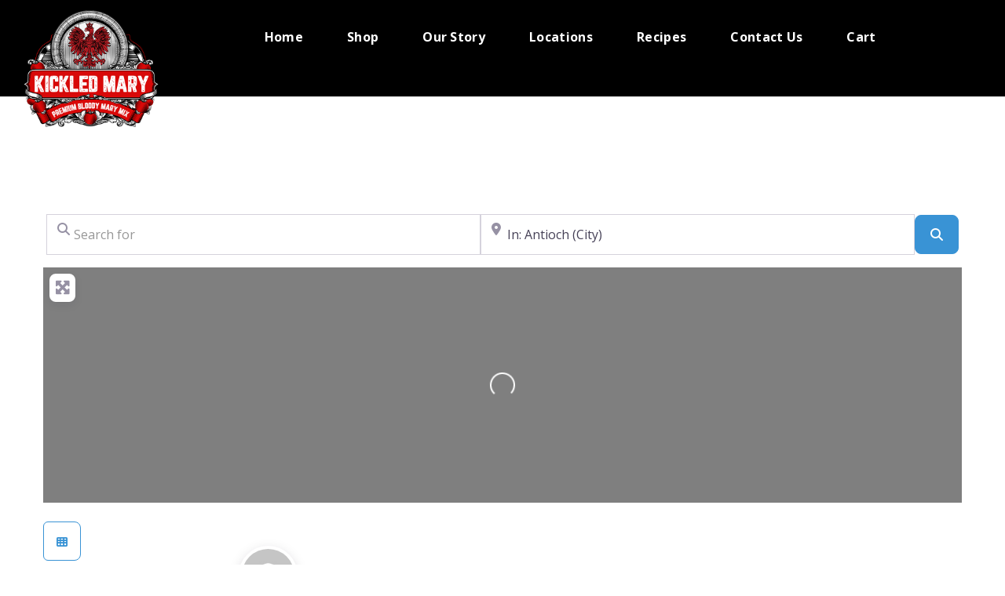

--- FILE ---
content_type: text/html; charset=UTF-8
request_url: https://kickledmary.com/places/category/served/united-states/illinois/antioch/
body_size: 51714
content:
<!DOCTYPE html>
<html lang="en-US">
<head>
    <meta http-equiv="Content-Type" content="text/html; charset=UTF-8">
    <meta name="viewport" content="width=device-width, initial-scale=1, maximum-scale=1">
    <meta http-equiv="X-UA-Compatible" content="IE=Edge">
    <meta name='robots' content='index, follow, max-image-preview:large, max-snippet:-1, max-video-preview:-1' />

	<!-- This site is optimized with the Yoast SEO plugin v26.7 - https://yoast.com/wordpress/plugins/seo/ -->
	<title>Served Archives - Kickled Mary</title>
<link data-rocket-preload as="style" href="https://fonts.googleapis.com/css?family=Open%20Sans%3A400%2C700%2C600%2C600%2C700%2C800%7CDelius%20Unicase%3A700%2C400%2C700%7CRubik%3A700&#038;display=swap" rel="preload">
<link href="https://fonts.googleapis.com/css?family=Open%20Sans%3A400%2C700%2C600%2C600%2C700%2C800%7CDelius%20Unicase%3A700%2C400%2C700%7CRubik%3A700&#038;display=swap" media="print" onload="this.media=&#039;all&#039;" rel="stylesheet">
<noscript data-wpr-hosted-gf-parameters=""><link rel="stylesheet" href="https://fonts.googleapis.com/css?family=Open%20Sans%3A400%2C700%2C600%2C600%2C700%2C800%7CDelius%20Unicase%3A700%2C400%2C700%7CRubik%3A700&#038;display=swap"></noscript>
	<link rel="canonical" href="https://kickledmary.com/places/category/served/united-states/illinois/antioch/" />
	<meta property="og:locale" content="en_US" />
	<meta property="og:type" content="website" />
	<meta property="og:url" content="https://kickledmary.com/places/category/served/united-states/illinois/antioch/" />
	<meta property="og:site_name" content="Kickled Mary" />
	<meta name="twitter:card" content="summary_large_image" />
	<script type="application/ld+json" class="yoast-schema-graph">{"@context":"https://schema.org","@graph":[{"@type":"CollectionPage","@id":"https://kickledmary.com/places/category/served/","url":"https://kickledmary.com/places/category/served/","name":"","isPartOf":{"@id":"https://kickledmary.com/#website"},"breadcrumb":{"@id":"https://kickledmary.com/places/category/served/#breadcrumb"},"inLanguage":"en-US"},{"@type":"BreadcrumbList","@id":"https://kickledmary.com/places/category/served/#breadcrumb","itemListElement":[{"@type":"ListItem","position":1,"name":"Home","item":"https://kickledmary.com/"},{"@type":"ListItem","position":2,"name":"Served","item":"https://kickledmary.com/places/category/served/"},{"@type":"ListItem","position":3,"name":"United States","item":"https://kickledmary.com/places/united-states/"},{"@type":"ListItem","position":4,"name":"Illinois","item":"https://kickledmary.com/places/united-states/illinois/"},{"@type":"ListItem","position":5,"name":"Antioch"}]},{"@type":"WebSite","@id":"https://kickledmary.com/#website","url":"https://kickledmary.com/","name":"Kickled Mary","description":"","potentialAction":[{"@type":"SearchAction","target":{"@type":"EntryPoint","urlTemplate":"https://kickledmary.com/?s={search_term_string}"},"query-input":{"@type":"PropertyValueSpecification","valueRequired":true,"valueName":"search_term_string"}}],"inLanguage":"en-US"}]}</script>
	<!-- / Yoast SEO plugin. -->


<link rel='dns-prefetch' href='//use.typekit.net' />
<link rel='dns-prefetch' href='//use.fontawesome.com' />
<link rel='dns-prefetch' href='//fonts.googleapis.com' />
<link href='https://fonts.gstatic.com' crossorigin rel='preconnect' />
<link rel="alternate" type="application/rss+xml" title="Kickled Mary &raquo; Feed" href="https://kickledmary.com/feed/" />
<link rel="alternate" type="application/rss+xml" title="Kickled Mary &raquo; Comments Feed" href="https://kickledmary.com/comments/feed/" />
<link rel="alternate" type="application/rss+xml" title="Kickled Mary &raquo; Places Feed" href="https://kickledmary.com/places/united-states/illinois/antioch/feed/" />
<style id='wp-img-auto-sizes-contain-inline-css' type='text/css'>
img:is([sizes=auto i],[sizes^="auto," i]){contain-intrinsic-size:3000px 1500px}
/*# sourceURL=wp-img-auto-sizes-contain-inline-css */
</style>
<style id='wp-emoji-styles-inline-css' type='text/css'>

	img.wp-smiley, img.emoji {
		display: inline !important;
		border: none !important;
		box-shadow: none !important;
		height: 1em !important;
		width: 1em !important;
		margin: 0 0.07em !important;
		vertical-align: -0.1em !important;
		background: none !important;
		padding: 0 !important;
	}
/*# sourceURL=wp-emoji-styles-inline-css */
</style>
<link rel='stylesheet' id='wp-block-library-css' href='https://kickledmary.com/wp-includes/css/dist/block-library/style.min.css?ver=6.9' type='text/css' media='all' />
<style id='classic-theme-styles-inline-css' type='text/css'>
/*! This file is auto-generated */
.wp-block-button__link{color:#fff;background-color:#32373c;border-radius:9999px;box-shadow:none;text-decoration:none;padding:calc(.667em + 2px) calc(1.333em + 2px);font-size:1.125em}.wp-block-file__button{background:#32373c;color:#fff;text-decoration:none}
/*# sourceURL=/wp-includes/css/classic-themes.min.css */
</style>
<link rel='stylesheet' id='mediaelement-css' href='https://kickledmary.com/wp-includes/js/mediaelement/mediaelementplayer-legacy.min.css?ver=4.2.17' type='text/css' media='all' />
<link rel='stylesheet' id='wp-mediaelement-css' href='https://kickledmary.com/wp-includes/js/mediaelement/wp-mediaelement.min.css?ver=6.9' type='text/css' media='all' />
<style id='jetpack-sharing-buttons-style-inline-css' type='text/css'>
.jetpack-sharing-buttons__services-list{display:flex;flex-direction:row;flex-wrap:wrap;gap:0;list-style-type:none;margin:5px;padding:0}.jetpack-sharing-buttons__services-list.has-small-icon-size{font-size:12px}.jetpack-sharing-buttons__services-list.has-normal-icon-size{font-size:16px}.jetpack-sharing-buttons__services-list.has-large-icon-size{font-size:24px}.jetpack-sharing-buttons__services-list.has-huge-icon-size{font-size:36px}@media print{.jetpack-sharing-buttons__services-list{display:none!important}}.editor-styles-wrapper .wp-block-jetpack-sharing-buttons{gap:0;padding-inline-start:0}ul.jetpack-sharing-buttons__services-list.has-background{padding:1.25em 2.375em}
/*# sourceURL=https://kickledmary.com/wp-content/plugins/jetpack/_inc/blocks/sharing-buttons/view.css */
</style>
<style id='global-styles-inline-css' type='text/css'>
:root{--wp--preset--aspect-ratio--square: 1;--wp--preset--aspect-ratio--4-3: 4/3;--wp--preset--aspect-ratio--3-4: 3/4;--wp--preset--aspect-ratio--3-2: 3/2;--wp--preset--aspect-ratio--2-3: 2/3;--wp--preset--aspect-ratio--16-9: 16/9;--wp--preset--aspect-ratio--9-16: 9/16;--wp--preset--color--black: #000000;--wp--preset--color--cyan-bluish-gray: #abb8c3;--wp--preset--color--white: #ffffff;--wp--preset--color--pale-pink: #f78da7;--wp--preset--color--vivid-red: #cf2e2e;--wp--preset--color--luminous-vivid-orange: #ff6900;--wp--preset--color--luminous-vivid-amber: #fcb900;--wp--preset--color--light-green-cyan: #7bdcb5;--wp--preset--color--vivid-green-cyan: #00d084;--wp--preset--color--pale-cyan-blue: #8ed1fc;--wp--preset--color--vivid-cyan-blue: #0693e3;--wp--preset--color--vivid-purple: #9b51e0;--wp--preset--gradient--vivid-cyan-blue-to-vivid-purple: linear-gradient(135deg,rgb(6,147,227) 0%,rgb(155,81,224) 100%);--wp--preset--gradient--light-green-cyan-to-vivid-green-cyan: linear-gradient(135deg,rgb(122,220,180) 0%,rgb(0,208,130) 100%);--wp--preset--gradient--luminous-vivid-amber-to-luminous-vivid-orange: linear-gradient(135deg,rgb(252,185,0) 0%,rgb(255,105,0) 100%);--wp--preset--gradient--luminous-vivid-orange-to-vivid-red: linear-gradient(135deg,rgb(255,105,0) 0%,rgb(207,46,46) 100%);--wp--preset--gradient--very-light-gray-to-cyan-bluish-gray: linear-gradient(135deg,rgb(238,238,238) 0%,rgb(169,184,195) 100%);--wp--preset--gradient--cool-to-warm-spectrum: linear-gradient(135deg,rgb(74,234,220) 0%,rgb(151,120,209) 20%,rgb(207,42,186) 40%,rgb(238,44,130) 60%,rgb(251,105,98) 80%,rgb(254,248,76) 100%);--wp--preset--gradient--blush-light-purple: linear-gradient(135deg,rgb(255,206,236) 0%,rgb(152,150,240) 100%);--wp--preset--gradient--blush-bordeaux: linear-gradient(135deg,rgb(254,205,165) 0%,rgb(254,45,45) 50%,rgb(107,0,62) 100%);--wp--preset--gradient--luminous-dusk: linear-gradient(135deg,rgb(255,203,112) 0%,rgb(199,81,192) 50%,rgb(65,88,208) 100%);--wp--preset--gradient--pale-ocean: linear-gradient(135deg,rgb(255,245,203) 0%,rgb(182,227,212) 50%,rgb(51,167,181) 100%);--wp--preset--gradient--electric-grass: linear-gradient(135deg,rgb(202,248,128) 0%,rgb(113,206,126) 100%);--wp--preset--gradient--midnight: linear-gradient(135deg,rgb(2,3,129) 0%,rgb(40,116,252) 100%);--wp--preset--font-size--small: 13px;--wp--preset--font-size--medium: 20px;--wp--preset--font-size--large: 36px;--wp--preset--font-size--x-large: 42px;--wp--preset--spacing--20: 0.44rem;--wp--preset--spacing--30: 0.67rem;--wp--preset--spacing--40: 1rem;--wp--preset--spacing--50: 1.5rem;--wp--preset--spacing--60: 2.25rem;--wp--preset--spacing--70: 3.38rem;--wp--preset--spacing--80: 5.06rem;--wp--preset--shadow--natural: 6px 6px 9px rgba(0, 0, 0, 0.2);--wp--preset--shadow--deep: 12px 12px 50px rgba(0, 0, 0, 0.4);--wp--preset--shadow--sharp: 6px 6px 0px rgba(0, 0, 0, 0.2);--wp--preset--shadow--outlined: 6px 6px 0px -3px rgb(255, 255, 255), 6px 6px rgb(0, 0, 0);--wp--preset--shadow--crisp: 6px 6px 0px rgb(0, 0, 0);}:where(.is-layout-flex){gap: 0.5em;}:where(.is-layout-grid){gap: 0.5em;}body .is-layout-flex{display: flex;}.is-layout-flex{flex-wrap: wrap;align-items: center;}.is-layout-flex > :is(*, div){margin: 0;}body .is-layout-grid{display: grid;}.is-layout-grid > :is(*, div){margin: 0;}:where(.wp-block-columns.is-layout-flex){gap: 2em;}:where(.wp-block-columns.is-layout-grid){gap: 2em;}:where(.wp-block-post-template.is-layout-flex){gap: 1.25em;}:where(.wp-block-post-template.is-layout-grid){gap: 1.25em;}.has-black-color{color: var(--wp--preset--color--black) !important;}.has-cyan-bluish-gray-color{color: var(--wp--preset--color--cyan-bluish-gray) !important;}.has-white-color{color: var(--wp--preset--color--white) !important;}.has-pale-pink-color{color: var(--wp--preset--color--pale-pink) !important;}.has-vivid-red-color{color: var(--wp--preset--color--vivid-red) !important;}.has-luminous-vivid-orange-color{color: var(--wp--preset--color--luminous-vivid-orange) !important;}.has-luminous-vivid-amber-color{color: var(--wp--preset--color--luminous-vivid-amber) !important;}.has-light-green-cyan-color{color: var(--wp--preset--color--light-green-cyan) !important;}.has-vivid-green-cyan-color{color: var(--wp--preset--color--vivid-green-cyan) !important;}.has-pale-cyan-blue-color{color: var(--wp--preset--color--pale-cyan-blue) !important;}.has-vivid-cyan-blue-color{color: var(--wp--preset--color--vivid-cyan-blue) !important;}.has-vivid-purple-color{color: var(--wp--preset--color--vivid-purple) !important;}.has-black-background-color{background-color: var(--wp--preset--color--black) !important;}.has-cyan-bluish-gray-background-color{background-color: var(--wp--preset--color--cyan-bluish-gray) !important;}.has-white-background-color{background-color: var(--wp--preset--color--white) !important;}.has-pale-pink-background-color{background-color: var(--wp--preset--color--pale-pink) !important;}.has-vivid-red-background-color{background-color: var(--wp--preset--color--vivid-red) !important;}.has-luminous-vivid-orange-background-color{background-color: var(--wp--preset--color--luminous-vivid-orange) !important;}.has-luminous-vivid-amber-background-color{background-color: var(--wp--preset--color--luminous-vivid-amber) !important;}.has-light-green-cyan-background-color{background-color: var(--wp--preset--color--light-green-cyan) !important;}.has-vivid-green-cyan-background-color{background-color: var(--wp--preset--color--vivid-green-cyan) !important;}.has-pale-cyan-blue-background-color{background-color: var(--wp--preset--color--pale-cyan-blue) !important;}.has-vivid-cyan-blue-background-color{background-color: var(--wp--preset--color--vivid-cyan-blue) !important;}.has-vivid-purple-background-color{background-color: var(--wp--preset--color--vivid-purple) !important;}.has-black-border-color{border-color: var(--wp--preset--color--black) !important;}.has-cyan-bluish-gray-border-color{border-color: var(--wp--preset--color--cyan-bluish-gray) !important;}.has-white-border-color{border-color: var(--wp--preset--color--white) !important;}.has-pale-pink-border-color{border-color: var(--wp--preset--color--pale-pink) !important;}.has-vivid-red-border-color{border-color: var(--wp--preset--color--vivid-red) !important;}.has-luminous-vivid-orange-border-color{border-color: var(--wp--preset--color--luminous-vivid-orange) !important;}.has-luminous-vivid-amber-border-color{border-color: var(--wp--preset--color--luminous-vivid-amber) !important;}.has-light-green-cyan-border-color{border-color: var(--wp--preset--color--light-green-cyan) !important;}.has-vivid-green-cyan-border-color{border-color: var(--wp--preset--color--vivid-green-cyan) !important;}.has-pale-cyan-blue-border-color{border-color: var(--wp--preset--color--pale-cyan-blue) !important;}.has-vivid-cyan-blue-border-color{border-color: var(--wp--preset--color--vivid-cyan-blue) !important;}.has-vivid-purple-border-color{border-color: var(--wp--preset--color--vivid-purple) !important;}.has-vivid-cyan-blue-to-vivid-purple-gradient-background{background: var(--wp--preset--gradient--vivid-cyan-blue-to-vivid-purple) !important;}.has-light-green-cyan-to-vivid-green-cyan-gradient-background{background: var(--wp--preset--gradient--light-green-cyan-to-vivid-green-cyan) !important;}.has-luminous-vivid-amber-to-luminous-vivid-orange-gradient-background{background: var(--wp--preset--gradient--luminous-vivid-amber-to-luminous-vivid-orange) !important;}.has-luminous-vivid-orange-to-vivid-red-gradient-background{background: var(--wp--preset--gradient--luminous-vivid-orange-to-vivid-red) !important;}.has-very-light-gray-to-cyan-bluish-gray-gradient-background{background: var(--wp--preset--gradient--very-light-gray-to-cyan-bluish-gray) !important;}.has-cool-to-warm-spectrum-gradient-background{background: var(--wp--preset--gradient--cool-to-warm-spectrum) !important;}.has-blush-light-purple-gradient-background{background: var(--wp--preset--gradient--blush-light-purple) !important;}.has-blush-bordeaux-gradient-background{background: var(--wp--preset--gradient--blush-bordeaux) !important;}.has-luminous-dusk-gradient-background{background: var(--wp--preset--gradient--luminous-dusk) !important;}.has-pale-ocean-gradient-background{background: var(--wp--preset--gradient--pale-ocean) !important;}.has-electric-grass-gradient-background{background: var(--wp--preset--gradient--electric-grass) !important;}.has-midnight-gradient-background{background: var(--wp--preset--gradient--midnight) !important;}.has-small-font-size{font-size: var(--wp--preset--font-size--small) !important;}.has-medium-font-size{font-size: var(--wp--preset--font-size--medium) !important;}.has-large-font-size{font-size: var(--wp--preset--font-size--large) !important;}.has-x-large-font-size{font-size: var(--wp--preset--font-size--x-large) !important;}
:where(.wp-block-post-template.is-layout-flex){gap: 1.25em;}:where(.wp-block-post-template.is-layout-grid){gap: 1.25em;}
:where(.wp-block-term-template.is-layout-flex){gap: 1.25em;}:where(.wp-block-term-template.is-layout-grid){gap: 1.25em;}
:where(.wp-block-columns.is-layout-flex){gap: 2em;}:where(.wp-block-columns.is-layout-grid){gap: 2em;}
:root :where(.wp-block-pullquote){font-size: 1.5em;line-height: 1.6;}
/*# sourceURL=global-styles-inline-css */
</style>
<link rel='stylesheet' id='custom-typekit-css-css' href='https://use.typekit.net/pba0gwj.css?ver=2.1.1' type='text/css' media='all' />
<link rel='stylesheet' id='woocommerce-layout-css' href='https://kickledmary.com/wp-content/plugins/woocommerce/assets/css/woocommerce-layout.css?ver=10.4.3' type='text/css' media='all' />
<style id='woocommerce-layout-inline-css' type='text/css'>

	.infinite-scroll .woocommerce-pagination {
		display: none;
	}
/*# sourceURL=woocommerce-layout-inline-css */
</style>
<link rel='stylesheet' id='woocommerce-smallscreen-css' href='https://kickledmary.com/wp-content/plugins/woocommerce/assets/css/woocommerce-smallscreen.css?ver=10.4.3' type='text/css' media='only screen and (max-width: 768px)' />
<link rel='stylesheet' id='woocommerce-general-css' href='https://kickledmary.com/wp-content/plugins/woocommerce/assets/css/woocommerce.css?ver=10.4.3' type='text/css' media='all' />
<style id='woocommerce-inline-inline-css' type='text/css'>
.woocommerce form .form-row .required { visibility: visible; }
/*# sourceURL=woocommerce-inline-inline-css */
</style>
<link rel='stylesheet' id='wt-smart-coupon-for-woo-css' href='https://kickledmary.com/wp-content/plugins/wt-smart-coupons-for-woocommerce/public/css/wt-smart-coupon-public.css?ver=2.2.6' type='text/css' media='all' />
<link rel='stylesheet' id='foodmood-default-style-css' href='https://kickledmary.com/wp-content/themes/foodmood/style.css?ver=6.9' type='text/css' media='all' />
<link rel='stylesheet' id='flaticon-css' href='https://kickledmary.com/wp-content/themes/foodmood/fonts/flaticon/flaticon.css?ver=6.9' type='text/css' media='all' />
<link rel='stylesheet' id='font-awesome-css' href='https://use.fontawesome.com/releases/v6.7.2/css/all.css?wpfas=true' type='text/css' media='all' />
<link rel='stylesheet' id='foodmood-main-css' href='https://kickledmary.com/wp-content/themes/foodmood/css/main.css?ver=6.9' type='text/css' media='all' />
<style id='foodmood-main-inline-css' type='text/css'>
body {font-family: Open Sans;font-size: 16px;line-height: 1.875;font-weight: 400;color: #000000;}body input:not([type='checkbox']):not([type='submit']),select,textarea,#comments .commentlist .comment_info .meta-wrapper *,.author-info_name,.foodmood_module_time_line_vertical .time_line-title,.isotope-filter a .number_filter,.author-widget_text,.wgl-portfolio-item-info_desc span,.blog-post.format-quote .blog-post_quote-author,.wgl_module_team .team-department,body .comment-form-cookies-consent > label,.wgl-accordion .wgl-accordion_panel .wgl-accordion_content,.single_team_page .team-info_wrapper .team-info_item,.elementor-widget-wgl-pricing-table .pricing_header .pricing_desc,.elementor-widget-wgl-time-line-vertical .time_line-content .time_line-text,.wgl-portfolio-single_wrapper .wgl-portfolio-item_cats,.wgl-combo-menu .menu-item .menu-item_desc,.wgl-working-hours .working-item .working-item_day {font-family: Open Sans;}.elementor-widget-wgl-time-line-vertical .time_line-content .time_line-text{font-weight: 400;}.wgl-tabs .wgl-tabs_content-wrap .wgl-tabs_content{font-family: Open Sans;font-weight: 400;}select,body .footer .select__field:before,body input:not([type='checkbox']):not([type='submit'])::placeholder,select::placeholder,textarea::placeholder,body .widget_rss ul li .rssSummary,.search-no-results .page_404_wrapper .search-form .search-field::placeholder,.search-no-results .page_404_wrapper .search-form .search-field,.blog-post_meta-categories span,.blog-post_meta-categories span:after,.foodmood_module_message_box .message_content .message_text,.vc_wp_custommenu .menu .menu-item.current-menu-item > a,.blog-post.format-quote .blog-post_quote-author-pos,.foodmood_module_testimonials .testimonials_quote,.recent-posts-widget .meta-wrapper a:hover,.vc_row .vc_toggle .vc_toggle_icon,.isotope-filter a,.wgl_module_team .team-department,.blog-style-hero .blog-post.format-standard .meta-wrapper,.blog-style-hero .blog-post.format-link .meta-wrapper,.blog-style-hero .blog-post.format-audio .meta-wrapper,.blog-style-hero .blog-post.format-quote .meta-wrapper,.blog-style-hero .blog-post.format-standard .meta-wrapper a,.blog-style-hero .blog-post.format-link .meta-wrapper a,.blog-style-hero .blog-post.format-audio .meta-wrapper a,.blog-style-hero .blog-post.format-quote .meta-wrapper a,.blog-style-hero .blog-post.format-standard .blog-post_text,.blog-style-hero .blog-post.format-link .blog-post_text,.blog-style-hero .blog-post.format-audio .blog-post_text,.blog-style-hero .blog-post.format-quote .blog-post_text,.wgl-pricing_plan .pricing_price_wrap .pricing_desc {color: #000000;}.foodmood_module_title .external_link .button-read-more {line-height: 1.875;}h1,h2,h3,h4,h5,h6,h1 span,h2 span,h3 span,h4 span,h5 span,h6 span,h1 a,h2 a,h3 a,h4 a,h5 a,h6 a,.dropcap,.elementor-drop-cap,.blog-post_cats,.blog-posts .blog-post_title,.column1 .item_title a,.foodmood_twitter .twitt_title,.tagcloud-wrapper .title_tags,.strip_template .strip-item a span,.single_team_page .team-single_speaches-info .speech-info_desc span,.shortcode_tab_item_title,.index_number,.primary-nav.footer-menu .menu-item a {font-family: Open Sans;font-weight: 700;}.banner_404,input[type="submit"],button,body .widget,body .widget .widget-title,body .widget_rss ul li .rss-date,body .widget_categories a,body .widget_product_categories a,body .widget_meta a,body .widget_archive a,label,legend,.page_404_wrapper .foodmood_404_button.wgl_button .wgl_button_link,.wgl-social-share_pages.hovered_style .share_social-title,.blog-post_text-bg,.author-info_content .author-info_name,.button-read-more,.blog-post_meta-date .date_post span,.blog-post_meta-date .date_post,.theme-header-font,.countdown-section .countdown-amount,.comments-title .number-comments,.foodmood_module_progress_bar .progress_label,.foodmood_module_double_headings,.foodmood_module_infobox .infobox_icon_container .infobox_icon_number,.wgl-button,.elementor-button,.wgl-pricing_plan .pricing_cur,.wgl-pricing_plan .pricing_price .price_decimal,.foodmood_module_testimonials .testimonials_item:before,.foodmood_module_testimonials .testimonials_status,.foodmood_module_counter .counter_title,.foodmood_module_videobox .title,.foodmood_module_progress_bar .progress_value,.foodmood_module_progress_bar .progress_units,.foodmood_module_counter .counter_value_wrapper,.foodmood_module_counter .counter_value_placeholder,.wgl-pricing_plan .pricing_plan_wrap .pricing_price_wrap,.foodmood_module_ico_progress .progress_value_completed,.foodmood_module_ico_progress .progress_value_min,.foodmood_module_ico_progress .progress_value_max,.foodmood_module_ico_progress .progress_point,.mashsb-count .counts,.mashsb-box .mashsb-buttons a .text,.prev-link,.next-link,.vc_row .vc_tta.vc_general.vc_tta-style-accordion_bordered .vc_tta-panel-title>a span,.widget.widget_wgl_posts .recent-posts-widget li > .recent-posts-content .post_title,.heading_subtitle,.info_prev-link_wrapper a,.info_next-link_wrapper a,.single_team_page .team-single_speaches-info .speech-info_day,.single_team_page .team-info_wrapper .team-info_item h5,.wgl-portfolio-item-info_desc h5,.wgl-portfolio-item_meta .post_cats,.wgl-portfolio-item_meta .post_cats,.wgl-portfolio-item_cats,.wpb-js-composer .wgl-container .vc_row .vc_general.vc_tta.vc_tta-tabs .vc_tta-tabs-container .vc_tta-tabs-list .vc_tta-tab > a,.wpb-js-composer .wgl-container .vc_chart.vc_round-chart[data-vc-legend="1"] .vc_chart-legend li,.isotope-filter a,body .comment-respond .comment-reply-title,.page-header_title,.foodmood_module_services_2 .services_link,.foodmood_module_testimonials.type_inline_top .testimonials_meta_wrap:after,.foodmood_module_testimonials .testimonials_position,.foodmood_module_services_4 .services_subtitle,.dropcap,.dropcap-bg,.wgl-countdown .countdown-section .countdown-period,.wgl-pagination .page,.page-link,ul.wp-block-archives.wp-block-archives-list li a,ul.wp-block-categories.wp-block-categories-list li a,ul.wp-block-categories.wp-block-categories-list li .post_count,ul.wp-block-latest-posts li a,.elementor-counter,.load_more_item,.load_more_wrapper .load_more_item,.wgl-portfolio-single_item .wgl-portfolio-item_annotation .single_info-share_social-wpapper .share_title,.page-header_breadcrumbs .breadcrumbs{font-family: Open Sans;}.wgl-infobox_bg_title,.wgl-background-text,.elementor-section.wgl-add-background-text:before{font-family: Open Sans;font-weight: 700;}#comments .commentlist .comment_author_says{font-family: Open Sans;}.banner_404,input[type="submit"],.author-info_public,.wgl-portfolio-item_annotation_social .single_info-share_social-wpapper > span,.foodmood_module_time_line_horizontal .tlh_date,.tagcloud a,.wgl-portfolio-single_item .tagcloud .tagcloud_desc,.wgl_timetabs .timetabs_data .timetabs_item .item_time,.wgl_timetabs .timetabs_data .timetabs_item .content-wrapper .item_title,.wpb-js-composer .wgl-container .vc_row .vc_pie_chart .vc_pie_chart_value,.wgl_timetabs .timetabs_headings .wgl_tab,.wgl-pricing_plan .pricing_content,blockquote{font-family: Open Sans;color: #232323;}body .footer select option,body .widget_wgl_posts .recent-posts-widget .post_title a,button,h1,h2,h3,h4,h5,h6,h1 span,h2 span,h3 span,h4 span,h5 span,h6 span,h1 a,h2 a,h3 a,h4 a,h5 a,h6 a,h3#reply-title a,.slick-dots li button,.calendar_wrap tbody,.comment_author_says,.comment_author_says a,.share_post-container .share_post,.tagcloud-wrapper .title_tags,.theme-header-color,.foodmood_module_double_headings .heading_title,.foodmood_module_testimonials .testimonials_item .testimonials_content_wrap .testimonials_name,.wgl-pricing_plan .pricing_plan_wrap .pricing_content > ul > li > b,.foodmood_module_social .soc_icon,.foodmood_module_counter .counter_value_wrapper,.foodmood_module_message_box .message_close_button:hover,.prev-link-info_wrapper,.next-link-info_wrapper,.item_title a,.foodmood_module_counter .counter_value_wrapper,.wgl_module_title.item_title .carousel_arrows a span:after,.wgl_module_team.info_under_image .team-department,.wgl-portfolio-item_wrapper .portfolio_link,.widget_product_search .woocommerce-product-search:after,.wpb-js-composer .wgl-container .vc_row .vc_general.vc_tta.vc_tta-tabs .vc_tta-panels-container .vc_tta-panels .vc_tta-panel:not(.vc_active) .vc_tta-panel-heading .vc_tta-panel-title,.wpb-js-composer .wgl-container .vc_row .vc_general.vc_tta.vc_tta-tabs .vc_tta-tabs-container .vc_tta-tabs-list .vc_tta-tab:not(.vc_active) > a,.wpb-js-composer .wgl-container .vc_row .vc_toggle.vc_toggle_color_check.vc_toggle_active .vc_toggle_title .vc_toggle_icon,.under_image .wgl-portfolio-item_title .title a,.wpb-js-composer .wgl-container .vc_row .vc_toggle .vc_toggle_title,.button-read-more:hover,.blog-post_views-wrap .wgl-views:before,.wgl-container ul.wp-block-latest-posts li:before,body .widget_categories ul li a,body .widget_product_categories ul li a,body .widget_meta ul li a,body .widget_archive ul li a,body .widget_comments > ul > li:before,body .widget_meta > ul > li:before,body .widget_archive > ul > li:before,body .widget_recent_comments > ul > li:before,body .widget_recent_entries > ul > li:before,body .widget .widget-title .widget-title_wrapper,body .widget ul li,body .widget_product_categories ul li a:hover + .post_count,body .widget_archive ul li a:hover + .post_count,.widget.widget_recent_comments ul li a,.foodmood_module_services_2 .services_link,ul.wp-block-archives.wp-block-archives-list li a,ul.wp-block-archives.wp-block-archives-list li:before,ul.wp-block-categories.wp-block-categories-list li a,ul.wp-block-latest-posts li a,.wgl-pricing_plan .pricing_plan_wrap .pricing_price_wrap,.blog-style-hero .blog-post.format-standard .blog-post_title a,.blog-style-hero .blog-post.format-link .blog-post_title a,.blog-style-hero .blog-post.format-audio .blog-post_title a,.blog-style-hero .blog-post.format-quote .blog-post_title a,.wgl-pagination .page .current,.wgl-pagination .page-numbers:hover,.page-link .post-page-numbers:hover,.page-link .post-page-numbers.current,.tagcloud a,#comments .comment-reply-link:hover,#comments .comment-reply-link:focus,#comments .comment-reply-link:active,.blog_carousel .wgl-carousel .slick-arrow:hover,.products_carousel .wgl-carousel .slick-arrow:hover,.load_more_item,.load_more_wrapper .load_more_item,.slick-dots li button,.wgl-portfolio-item_meta .post_cats a:hover{color: #232323;}input[type="submit"]:hover,input[type="submit"]:active,input[type="submit"]:focus,button:hover,.post_featured_bg,.foodmood_module_title .carousel_arrows a span {background: #232323;}.blog-style-hero .blog-post_bg_media:after,.slick-dots li button,.wgl-carousel.pagination_line .slick-dots li button:before,.wgl-carousel.pagination_square .slick-dots li,.wgl-carousel.pagination_circle_border .slick-dots li button:before,.foodmood_module_infobox.infobox_alignment_left.title_divider .infobox_title:before,.foodmood_module_infobox.infobox_alignment_right.title_divider .infobox_title:before,.page_404_wrapper .foodmood_404_button.wgl_button .wgl_button_link:hover,.load_more_item:hover,.load_more_wrapper .load_more_item:hover {background-color: #232323;}.foodmood_module_title .carousel_arrows a span:before,.wgl-pricing_plan .pricing_highlighter,.wgl-carousel.pagination_circle_border .slick-dots li.slick-active button,.load_more_item,.load_more_wrapper .load_more_item:hover,.page_404_wrapper .foodmood_404_button.wgl_button .wgl_button_link:hover{border-color: #232323;}.blog-post_wrapper .blog-post_media .wgl-video_popup .videobox_link .videobox_icon,.blog-post-hero_wrapper .wgl-video_popup .videobox_link .videobox_icon,.wgl_module_team .team-item_wrap:hover .team-info_icons-flag svg,.single-team .single_team_page .team-image:hover .team-info_icons-flag svg{fill:#232323;}.wgl-theme-header .wgl-sticky-header .header_search{height: 125px !important;}#scroll_up {background-color: #000000;color: #ffffff;}.primary-nav>div>ul,.primary-nav>ul,.sitepress_container > .wpml-ls li,.primary-nav ul li.mega-menu-links > ul > li{font-family: Open Sans;font-weight: 700;line-height: 30px;font-size: 16px;}.primary-nav ul li ul,.wpml-ls,.sitepress_container > .wpml-ls ul ul li,.primary-nav ul li div.mega-menu-container{font-family: Open Sans;font-weight: 600;line-height: 30px;font-size: 16px;}.wgl-theme-header .header_search-field,.primary-nav ul li ul,.primary-nav ul li div.mega-menu-container,.wgl-theme-header .woo_mini_cart,.wpml-ls-legacy-dropdown .wpml-ls-current-language .wpml-ls-sub-menu{background-color: rgba(255,255,255,1);color: #232323;}.primary-nav ul li ul:not(.mega-menu) li.menu-item-has-children > a > span > .menu-item_plus:before{color: #232323;}.mobile_nav_wrapper,.wgl-menu_outer,.wgl-menu_outer .mobile-hamburger-close,.mobile_nav_wrapper .primary-nav ul li ul.sub-menu,.mobile_nav_wrapper .primary-nav ul li.mega-menu-links > ul.mega-menu > li > ul > li ul,.mobile_nav_wrapper .primary-nav ul li.mega-menu-links > ul.mega-menu > li > ul{background-color: rgba(45,45,45,1);color: #ffffff;}.mobile_nav_wrapper .wgl-menu_overlay{background-color: rgba(49,49,49,0.8);}#side-panel .side-panel_sidebar .widget .widget-title .widget-title_wrapper{color: rgba(255,255,255,1);}.additional_font,.wgl-progress_bar .progress_label_wrap .progress_label,.wgl-progress_bar .progress_label_wrap .progress_value_wrap,.wgl-pricing_plan .pricing_header .pricing_title,.wgl-pricing_plan .pricing_price,.wgl-pricing_plan .pricing_cur,.wgl-testimonials .wgl-testimonials_name,.wgl-double_heading .dbl-subtitle,.wgl-combo-menu .menu-item .menu-item_price,.wgl_module_team .team-department,.meta-wrapper,.blog-post_info-wrap > .meta-wrapper *,.single_info-share_social-wpapper .share_title,#comments .comment-reply-link,#comments .commentlist .comment_info .meta-wrapper .comment-edit-link span,#comments > h3 span,body .widget .widget-title .widget-title_wrapper,body .widget_categories .post_count,body .widget_product_categories .post_count,body .widget_meta .post_count,body .widget_archive .post_count,body .widget_wgl_posts .recent-posts-widget .meta-wrapper span,.widget.foodmood_widget.foodmood_banner-widget .banner-widget_text,.widget.foodmood_widget.foodmood_banner-widget .banner-widget_text_sub,.wgl-counter .wgl-counter_value-wrap,.wgl-working-hours .working-item .working-item_hours,blockquote cite,.wgl-timeline-vertical .time_line-item .time_line-date,.wgl-timeline-vertical .time_line-item .time_line-subtitle,.wgl-infobox_title{font-family: Delius Unicase;}a,a:hover .wgl-icon,a.wgl-icon:hover,body ol > li:before,button,button:focus,button:active,h3#reply-title a:hover,form.post-password-form input[type='submit']:hover,#comments .comment-reply-link,.mobile_nav_wrapper .primary-nav ul li ul .menu-item.current-menu-item > a,.mobile_nav_wrapper .primary-nav ul ul li.menu-item.current-menu-ancestor > a,.primary-nav ul li ul li.current-menu-ancestor.current-menu-parent > a,.primary-nav ul li ul li.current-menu-item > a,.primary-nav ul li ul li.current_page_item > a,.primary-nav ul li ul li:hover > a,.mobile_nav_wrapper .primary-nav > ul > li > a > span:after,.author-info_social-wrapper,.blog-post_link:before,.blog-post_title i,.blog-style-standard .blog-post:hover .blog-post_wrapper .blog-post_meta_info .meta-wrapper span,.blog-post_link>.link_post:hover,.blog-post.format-standard.link .blog-post_title:before,.blog-post_cats span,.blog-post_title a:hover,.calendar_wrap thead,.copyright a:hover,.comment_author_says a:hover,.foodmood_submit_wrapper:hover > i,.foodmood_custom_button i,.foodmood_custom_text a,.foodmood_module_button .wgl_button_link:hover,.foodmood_module_button.effect_3d .link_wrapper,.foodmood_module_counter .counter_icon,.foodmood_module_demo_item .di_button a:hover,.foodmood_module_demo_item .di_title_wrap a:hover .di_title,.foodmood_module_demo_item .di_title-wrap .di_subtitle,.foodmood_module_social .soc_icon:hover,.foodmood_twitter a,.foodmood_module_testimonials.type_author_top_inline .testimonials_meta_wrap:after,.foodmood_module_testimonials .testimonials_status,.foodmood_module_circuit_services .services_subtitle,.foodmood_module_circuit_services .services_item-icon,.foodmood_module_flipbox .flipbox_front .flipbox_front_content,.foodmood_module_services_3 .services_icon_wrapper,.foodmood_module_services_4 .services_icon,.foodmood_module_services_4:hover .services_number,.load_more_works:hover,.header_search .header_search-button > i:hover,.header_search-field .search-form:after,.mc_form_inside #mc_signup_submit:hover,.share_post-container .share_social-wpapper ul li .share_post span.fa:hover,.share_link span.fa:hover,.share_post span.fa:hover,.share_post-container,.single_team_page .team-single_speaches-info .speech-info_desc span,.single_team_page .team-info_wrapper .team-info_item a:hover,.single-member-page .member-icon:hover,.single-member-page .team-link:hover,.single_team_page .team-single_speaches-info .speech-info_day,.single_team_page .team-info_icons a:hover,.team-icons .member-icon:hover,.vc_wp_custommenu .menu .menu-item.current-menu-item > a,.vc_wp_custommenu .menu .menu-item.current-menu-ancestor > a,.wpml-ls a:hover,.wpml-ls-legacy-dropdown .wpml-ls-current-language:hover > a,.wpml-ls-legacy-dropdown .wpml-ls-current-language a:hover,.wgl-container ul li:before,.wgl_timetabs .timetabs_headings .wgl_tab.active .tab_subtitle,.wgl_timetabs .timetabs_headings .wgl_tab:hover .tab_subtitle,.wgl_portfolio_category-wrapper a:hover,.single.related_posts .meta-wrapper a,.single.related_posts .blog-post_title a:hover,.wgl_module_team .team-since,.wgl_module_team .team-item_info .team-item_titles .team-title a:hover,.wgl-icon:hover,.wgl-theme-color,.wgl-portfolio-item_wrapper .portfolio_link-icon:hover,.wgl-portfolio-item_corners,.wgl-portfolio-item_cats,.wpb-js-composer .vc_row .vc_tta.vc_general .vc_active .vc_tta-panel-title > a:before,.wgl-social-share_pages.hovered_style ul li a:hover,.foodmood_module_time_line_horizontal .tlh_check_wrap,.foodmood_module_testimonials .testimonials_item:before,.isotope-filter a:after,.wgl-container ul.foodmood_slash li:before,.single_type-1 .single_meta .author_post a:hover,.single_type-2 .single_meta .author_post a:hover,.info_prev-link_wrapper > a,.info_next-link_wrapper > a,#comments .commentlist .comment_info .meta-wrapper .comment-edit-link,.blog-style-standard .blog-post_meta-categories span + span:before,.blog-post_meta-categories span,.meta-wrapper a:hover,.single-team .single_team_page .team-info_icons .team-icon:hover,.foodmood_module_services_2 .services_link:hover,.foodmood_module_services_2 .services_wrapper i,.foodmood_module_double_headings .heading_subtitle,.foodmood_module_counter .counter_value_wrapper .counter_value_suffix,.foodmood_module_counter .counter_value_placeholder .counter_value_suffix,.wgl-portfolio_container .wgl-carousel.arrows_center_mode .slick-prev:hover:after,.wgl-portfolio_container .wgl-carousel.arrows_center_mode .slick-next:hover:after,.blog_carousel .wgl-carousel .slick-arrow,.products_carousel .wgl-carousel .slick-arrow,.wgl_timetabs .timetabs_headings .wgl_tab .services_icon,.widget.widget_archive ul li a:hover,.widget.widget_archive ul li a:hover + span + span,.widget.widget_categories ul li a:hover,.widget.widget_categories ul li a:hover + span + span,.widget.widget_product_categories ul li a:hover + span + span,.widget.widget_pages ul li a:hover,.widget.widget_meta ul li a:hover,.widget.foodmood_widget.foodmood_banner-widget .banner-widget_button,.widget.widget_wgl_posts .recent-posts-widget li > .recent-posts-content .post_title a:hover,.widget.widget_recent_comments ul li a:hover,.widget.widget_recent_entries ul li a:hover,.widget.widget_nav_menu ul li a:hover,body .widget_rss ul li .rsswidget:hover,body .widget_recent_entriesul li .post-date,body .widget_meta ul li .post_count,body .widget_archive ul li > a:before,.recent-posts-widget .meta-wrapper a,.widget.foodmood_widget.foodmood_banner-widget .banner-widget_text .tags_title:after,body .widget_product_categories ul li a:hover,.author-widget_social a:hover,.widget.widget_recent_comments ul li span.comment-author-link a:hover,body .widget .widget-title .widget-title_wrapper,body .widget_nav_menu .current-menu-ancestor > a,body .widget_nav_menu .current-menu-item > a,ul.wp-block-archives.wp-block-archives-list li a:hover,ul.wp-block-categories.wp-block-categories-list li a:hover,ul.wp-block-categories.wp-block-categories-list li a:hover + .post_count,ul.wp-block-latest-posts li a:hover,.wgl-container ul.wp-block-latest-posts li:hover:before,header.searсh-header .page-title span,.wgl_module_team .team-icon a:hover,.single-team .single_team_page .team-info_item.team-department span,.wgl-carousel .slick-arrow:hover,.wgl-video_popup .videobox_link:hover .videobox_icon,.page-header_breadcrumbs .breadcrumbs .current,.wgl-counter .wgl-counter_value-wrap,blockquote cite{color: #D61F26;}.elementor .elementor-icon,.elementor .elementor-icon:hover{color: #D61F26;fill: #D61F26;}.elementor .elementor-view-framed .elementor-icon{border-color: #D61F26;color: #D61F26;}.elementor .elementor-view-stacked .elementor-icon{background-color: #D61F26;color: #fff;fill: #fff;}header .header-link:hover,.hover_links a:hover {color: #D61F26 !important;}.recent-posts-widget .meta-wrapper a,.isotope-filter a .number_filter{color: #D61F26;}.wgl_module_team .team-info_icons-flag svg,.single-team .single_team_page .team-info_icons-flag svg,.wgl-portfolio-single_item .wgl-portfolio-item_annotation .portfolio_annotation-bg svg,.inside_image .wgl-portfolio-item_description .portfolio_description-bg svg,.blog-post .blog-post_meta_info .date_post .date_post-flag svg,.post_featured_bg .date_post .date_post-flag svg,body .widget .widget-title .widget-title_pimp svg,.widget.foodmood_widget.foodmood_banner-widget .banner-widget_text_sub svg,.primary-nav > ul > li > a .menu-item_flag svg,.submenu_pimp svg{fill: #D61F26;}.single_team_page .team-title:before,.share_post-container > a,.blog-style-hero .btn-read-more .blog-post-read-more,.foodmood_module_double_headings .heading_title .heading_divider,.foodmood_module_double_headings .heading_title .heading_divider:before,.foodmood_module_double_headings .heading_title .heading_divider:after,.wpml-ls-legacy-dropdown .wpml-ls-sub-menu .wpml-ls-item a span:before,.wgl-container ul.foodmood_plus li:after,.wgl-container ul.foodmood_plus li:before,.wgl-container ul.foodmood_dash li:before,#multiscroll-nav span,#multiscroll-nav li .active span,ul.wp-block-categories.wp-block-categories-list li a:hover:after,.wgl-pagination .page .current:after,.page-link .post-page-numbers:after,.page-link .post-page-numbers.current:after,.wgl-pagination .page-numbers:hover:after,.prev-link_wrapper a:hover .image_prev.no_image:before,.next-link_wrapper a:hover .image_next.no_image:before,.button-read-more:hover:after,.button-read-more:hover:before,.dropcap-bg{background: #D61F26;}input[type="submit"],button,::selection,#comments > h3:after,button:hover,mark,span.highlighter,.meta-wrapper span + span:before,.vc_wp_custommenu .menu .menu-item a:before,.primary-nav ul li.mega-menu.mega-cat div.mega-menu-container ul.mega-menu.cats-horizontal > li.is-active > a,.primary-nav .lavalamp-object,.primary-nav ul li ul li > a > span:before,.sitepress_container > .wpml-ls ul ul li a:hover,.blog-post_cats span a,.button__wrapper:hover:after,.calendar_wrap caption,.comment-reply-title:after,.foodmood_divider .foodmood_divider_line .foodmood_divider_custom .divider_line,.foodmood_module_cats .cats_item-count,.foodmood_module_progress_bar .progress_bar,.foodmood_module_infobox.type_tile:hover:before,.foodmood_module_social.with_bg .soc_icon,.foodmood_module_title:after,.foodmood_module_title .carousel_arrows a:hover span,.foodmood_module_videobox .videobox_link,.foodmood_module_ico_progress .progress_completed,.foodmood_module_services_3 .services_icon_wrapper .services_circle_wrapper .services_circle,.foodmood_module_time_line_horizontal .tlh_check_wrap,.load_more_works,.mc_form_inside #mc_signup_submit,.wgl-social-share_pages.hovered_style .share_social-icon-plus,.wgl-ellipsis span,.inside_image .wgl-portfolio-item_divider div,.wgl_module_title.item_title .carousel_arrows a:hover,.wgl_timetabs .timetabs_headings .wgl_tab.active:after,.wgl-container ul.foodmood_plus li:before,.wgl-container ul li:before,.wgl-social-share_pages.standard_style a:before,.blog-style-hero .blog-post-hero_wrapper .divider_post_info,.tagcloud a:hover,body .widget_meta ul li a:hover:after,.widget.widget_categories ul li a:hover:before,body .widget_archive ul li a:hover:after,body .widget_product_categories ul li a:hover:before,.wgl-pricing_plan .pricing_header:after,.wgl-portfolio-single_wrapper .wgl-portfolio-item_meta > span:after,.wgl-portfolio-single_wrapper .wgl-portfolio-item_cats a:before,.next-link_wrapper .image_next:before,.prev-link_wrapper .image_prev:before{background-color: #D61F26;}.page_404_wrapper .foodmood_404_button.wgl_button .wgl_button_link,aside > .widget + .widget:before,.widget .calendar_wrap table td#today:before,.widget .calendar_wrap tbody td > a:before,.widget .counter_posts,.widget.widget_pages ul li a:before,.widget.widget_nav_menu ul li a:before,.widget_nav_menu .menu .menu-item:before,.widget_postshero .recent-posts-widget .post_cat a,.widget_meta ul li > a:before,.widget.foodmood_widget.foodmood_banner-widget .banner-widget_button:hover,.widget_archive ul li > a:before {background-color: #D61F26;}.blog-post_meta-date,.wgl-carousel.navigation_offset_element .slick-prev:hover,.wgl-carousel.navigation_offset_element .slick-next:hover,.foodmood_module_demo_item .di_button a,.foodmood_module_button.wgl_button:not(.btn-gradient) .wgl_button_link,.next-link:hover,.prev-link:hover,.wpcf7 .call_to_action_1 .wgl_col-2 .wpcf7-submit:hover,.coming-soon_form .wpcf7 .wpcf7-submit,form.post-password-form input[type='submit'],.wgl-demo-item .wgl-button:hover,.button-read-more{border-color: #D61F26;background: #D61F26;} .foodmood_module_title .carousel_arrows a:hover span:before,.page_404_wrapper .foodmood_404_button.wgl_button .wgl_button_link,.load_more_works,.author-info_social-link:after,.author-widget_social a span,.single_info-share_social-wpapper .share_link .share-icon_animation,.single-team .single_team_page .team-image,.wgl_module_team .team-image,.inside_image.offset_animation:before,.foodmood_module_videobox .videobox_link,.foodmood_module_products_special_cats .product_special_cats-image_wrap:before,.wpcf7 .call_to_action_1 .wgl_col-2 .wpcf7-submit,.tagcloud a:hover,.wgl-pricing_plan .pricing_plan_wrap,.wgl-button.elementor-button,.load_more_item,.load_more_wrapper .load_more_item{border-color: #D61F26;}.wgl-portfolio-item_wrapper .overlay{background-color: rgba(214,31,38,0.8);}.wgl-theme-header .header_search .header_search-field:after{border-bottom-color: rgba(214,31,38,0.9);}.theme_color_shadow {box-shadow:0px 9px 30px 0px rgba(214,31,38,0.4);}.inside_image .overlay:before,.inside_image.always_info_animation:hover .overlay:before{box-shadow: inset 0px 0px 0px 0px rgba(214,31,38,1);}.inside_image:hover .overlay:before,.inside_image.always_info_animation .overlay:before{box-shadow: inset 0px 0px 0px 10px rgba(214,31,38,1);}.wgl-header-row.wgl-header-row-section_top .primary-nav > ul > li > a .menu-item_flag svg,.wgl-header-row.wgl-header-row-section_top .submenu_pimp svg{fill: rgba(214,31,38,1);}.wgl-header-row.wgl-header-row-section_middle .primary-nav > ul > li > a .menu-item_flag svg,.wgl-header-row.wgl-header-row-section_middle .submenu_pimp svg{fill: rgba(214,31,38,1);}.wgl-header-row.wgl-header-row-section_bottom .primary-nav > ul > li > a .menu-item_flag svg,.wgl-header-row.wgl-header-row-section_bottom .submenu_pimp svg{fill: rgba(247,176,53,1);}.wgl-header-row.wgl-header-row-section_top .primary-nav .lavalamp-object,.wgl-header-row.wgl-header-row-section_top .mini-cart a.woo_icon,.wgl-header-row.wgl-header-row-section_top .header_search-button-wrapper{background: rgba(214,31,38,1);}.wgl-header-row.wgl-header-row-section_middle .primary-nav .lavalamp-object,.wgl-header-row.wgl-header-row-section_middle .header_search-button-wrapper,.wgl-header-row.wgl-header-row-section_middle .mini-cart a.woo_icon{background: rgba(214,31,38,1);}.wgl-header-row.wgl-header-row-section_bottom .primary-nav .lavalamp-object,.wgl-header-row.wgl-header-row-section_bottom .header_search-button-wrapper,.wgl-header-row.wgl-header-row-section_bottom .mini-cart a.woo_icon{background: rgba(247,176,53,1);}.wgl-header-row.wgl-header-row-section_top .primary-nav ul li ul li.current-menu-ancestor.current-menu-parent > a,.wgl-header-row.wgl-header-row-section_top .primary-nav ul li ul li.current-menu-item > a,.wgl-header-row.wgl-header-row-section_top .primary-nav ul li ul li.current_page_item > a,.wgl-header-row.wgl-header-row-section_top .primary-nav ul li ul li:hover > a,.wgl-header-row.wgl-header-row-section_top .wgl-button.elementor-button{color: rgba(214,31,38,1);}.wgl-header-row.wgl-header-row-section_middle .primary-nav ul li ul li.current-menu-ancestor.current-menu-parent > a,.wgl-header-row.wgl-header-row-section_middle .primary-nav ul li ul li.current-menu-item > a,.wgl-header-row.wgl-header-row-section_middle .primary-nav ul li ul li.current_page_item > a,.wgl-header-row.wgl-header-row-section_middle .primary-nav ul li ul li:hover > a,.wgl-header-row.wgl-header-row-section_middle .wgl-button.elementor-button{color: rgba(214,31,38,1);}.wgl-header-row.wgl-header-row-section_bottom .primary-nav ul li ul li.current-menu-ancestor.current-menu-parent > a,.wgl-header-row.wgl-header-row-section_bottom .primary-nav ul li ul li.current-menu-item > a,.wgl-header-row.wgl-header-row-section_bottom .primary-nav ul li ul li.current_page_item > a,.wgl-header-row.wgl-header-row-section_bottom .primary-nav ul li ul li:hover > a,.wgl-header-row.wgl-header-row-section_bottom .wgl-button.elementor-button{color: rgba(247,176,53,1);}.wgl-theme-header .wgl-sticky-header .primary-nav > ul > li > a .menu-item_flag svg,.wgl-theme-header .wgl-sticky-header .submenu_pimp svg{fill: #d61f26;}.wgl-theme-header .wgl-sticky-header .primary-nav .lavalamp-object,.wgl-theme-header .wgl-sticky-header .header_search-button-wrapper,.wgl-theme-header .wgl-sticky-header .mini-cart a.woo_icon{background: #d61f26;}.wgl-theme-header .wgl-sticky-header .primary-nav ul li ul li.current-menu-ancestor.current-menu-parent > a,.wgl-theme-header .wgl-sticky-header .primary-nav ul li ul li.current-menu-item > a,.wgl-theme-header .wgl-sticky-header .primary-nav ul li ul li.current_page_item > a,.wgl-theme-header .wgl-sticky-header .primary-nav ul li ul li:hover > a,.wgl-theme-header .wgl-sticky-header .wgl-button.elementor-button{color: #d61f26;}.footer .mc4wp-form-fields input[type="submit"]:hover,.footer .mc4wp-form-fields input[type="submit"]:focus,.footer .mc4wp-form-fields input[type="submit"]:active,.footer_top-area .widget.widget_archive ul li > a:hover,.footer_top-area .widget.widget_archive ul li > a:hover,.footer_top-area .widget.widget_categories ul li > a:hover,.footer_top-area .widget.widget_categories ul li > a:hover,.footer_top-area .widget.widget_pages ul li > a:hover,.footer_top-area .widget.widget_pages ul li > a:hover,.footer_top-area .widget.widget_meta ul li > a:hover,.footer_top-area .widget.widget_meta ul li > a:hover,.footer_top-area .widget.widget_recent_comments ul li > a:hover,.footer_top-area .widget.widget_recent_comments ul li > a:hover,.footer_top-area .widget.widget_recent_entries ul li > a:hover,.footer_top-area .widget.widget_recent_entries ul li > a:hover,.footer_top-area .widget.widget_nav_menu ul li > a:hover,.footer_top-area .widget.widget_nav_menu ul li > a:hover,.footer_top-area .widget.widget_wgl_posts .recent-posts-widget li > .recent-posts-content .post_title a:hover,.footer_top-area .widget.widget_wgl_posts .recent-posts-widget li > .recent-posts-content .post_title a:hover{color: #D61F26;}.footer ul li:before,.footer ul li:before,.footer_top-area a:hover,.footer_top-area a:hover{color: #D61F26;}.footer_top-area .widget-title,.footer_top-area .widget_rss ul li .rsswidget,.footer_top-area .widget.widget_pages ul li a,.footer_top-area .widget.widget_nav_menu ul li a,.footer_top-area .widget.widget_wgl_posts .recent-posts-widget li > .recent-posts-content .post_title a,.footer_top-area .widget.widget_archive ul li > a,.footer_top-area .widget.widget_categories ul li > a,.footer_top-area .widget.widget_pages ul li > a,.footer_top-area .widget.widget_meta ul li > a,.footer_top-area .widget.widget_recent_comments ul li > a,.footer_top-area .widget.widget_recent_entries ul li > a,.footer_top-area .widget.widget_archive ul li:before,.footer_top-area .widget.widget_meta ul li:before,.footer_top-area .widget.widget_categories ul li:before,.footer_top-area strong,.footer_top-area h1,.footer_top-area h2,.footer_top-area h3,.footer_top-area h4,.footer_top-area h5,.footer_top-area h6{color: #ffffff;}.footer_top-area{color: #ffffff;}.footer_top-area .widget.widget_archive ul li:after,.footer_top-area .widget.widget_pages ul li:after,.footer_top-area .widget.widget_meta ul li:after,.footer_top-area .widget.widget_recent_comments ul li:after,.footer_top-area .widget.widget_recent_entries ul li:after,.footer_top-area .widget.widget_nav_menu ul li:after,.footer_top-area .widget.widget_categories ul li:after{background-color: #ffffff;}.footer .copyright{color: #ffffff;}.footer .mc4wp-form-fields input[type="submit"]{background-color: #D61F26;border-color: #D61F26;}body .footer .tagcloud a:hover{background-color: #D61F26;}.woocommerce ul#shipping_method li label,ul.wgl-products .price,div.wgl-products .price,.woocommerce div.product p.price,.woocommerce table.shop_table td.product-name .product-quantity,.woocommerce .products ul.wgl-products .price,.woocommerce .products div.wgl-products .price,.woocommerce .summary .product_meta > span span,.woocommerce .widget_price_filter .price_slider_amount .price_label span,.woocommerce .cart-collaterals .cart_totals table td small,.woocommerce-page .cart-collaterals .cart_totals table td small{font-family: Open Sans;}.woocommerce ul#shipping_method li label,.woocommerce .summary .product_meta > span span,.woocommerce .summary .product_meta > span a,.woocommerce-error,.woocommerce-info,.woocommerce-message{color: #000000;}.wgl-theme-header .woo_mini_cart .woocommerce-mini-cart__total strong,.woocommerce div.product form.cart .group_table tr td label,.woocommerce nav.woocommerce-pagination ul li,.woocommerce #respond input#submit,.woocommerce span.onsale,.woocommerce span.woo_banner_outofstock,.woocommerce .product_meta > span,#add_payment_method .wc-proceed-to-checkout a.checkout-button,.woocommerce-cart .wc-proceed-to-checkout a.checkout-button,.woocommerce-checkout .wc-proceed-to-checkout a.checkout-button,.woocommerce-message a.button,.woocommerce table.shop_table th,.woocommerce table.shop_table td,.woocommerce ul.cart_list li a,.woocommerce a.button,.woocommerce ul.product_list_widget li a,.woocommerce div.product .woocommerce-tabs ul.tabs li a,.woocommerce .cart-collaterals .cart_totals table th,.woocommerce .cart-collaterals .cart_totals table tr td::before,.woocommerce-page .cart-collaterals .cart_totals table tr td::before,.woocommerce div.product .woocommerce-tabs .panel table.shop_attributes th,.woocommerce .widget_price_filter .price_slider_amount .price_label,.woocommerce table.shop_table_responsive tr td:before,.woocommerce-page table.shop_table_responsive tr td:before{font-family: Open Sans;}.single-product div.product .woocommerce-product-gallery .woocommerce-product-gallery__trigger:hover,.woocommerce #order_review.woocommerce-checkout-review-order table.shop_table thead th,.woocommerce div.product .woocommerce-tabs ul.tabs li.active a,.woocommerce .widget_price_filter .ui-slider .ui-slider-range,.woocommerce .widget_price_filter .ui-slider .ui-slider-handle,.woocommerce table.shop_table thead th{background: #232323;}.wgl-theme-header .woo_mini_cart .woocommerce-mini-cart__buttons a.checkout,.woocommerce div.product form.cart .group_table tr td label a,.woocommerce div.product .woocommerce-tabs ul.tabs li:not(.active) a:hover,#add_payment_method .cart-collaterals .cart_totals .woocommerce-shipping-destination,.woocommerce-cart .cart-collaterals .cart_totals .woocommerce-shipping-destination,.woocommerce-checkout .cart-collaterals .cart_totals .woocommerce-shipping-destination,.woocommerce .widget_shopping_cart .buttons a.checkout,.woocommerce.widget_shopping_cart .buttons a.checkout,.woocommerce label,.woocommerce strong,.woocommerce .widget_price_filter .price_slider_amount .price_label,.woocommerce .widget_shopping_cart .total strong,.woocommerce.widget_shopping_cart .total strong,.woocommerce div.product .woocommerce-tabs .panel #respond #commentform label,.woocommerce .widget_price_filter .price_slider_amount,.woocommerce div.product .woocommerce-tabs .panel table.shop_attributes th,.woocommerce .cart-collaterals .cart_totals table th,.woocommerce-page .cart-collaterals .cart_totals table th,.woocommerce .cart-collaterals .cart_totals table tr td::before,.woocommerce-page .cart-collaterals .cart_totals table tr td::before,body .select2-container--default .select2-selection--single .select2-selection__rendered,.woocommerce div.product form.cart div.quantity .quantity-wrapper .qty::placeholder,.woocommerce .summary .product_meta > span,.woocommerce div.product .woocommerce-tabs ul.tabs li.active,.woocommerce ul.cart_list li a,.woocommerce table.shop_table td.product-name,.woocommerce ul.product_list_widget li a,.woocommerce-tabs .comment-reply-title,.woocommerce form .form-row label,.woocommerce table.shop_table tfoot tr th,.woocommerce ul#shipping_method li label,#add_payment_method .wc-proceed-to-checkout .button__wrapper .checkout-button,.woocommerce-cart .wc-proceed-to-checkout .button__wrapper .checkout-button,.woocommerce-checkout .wc-proceed-to-checkout .button__wrapper .checkout-button,.woocommerce table.shop_table_responsive.cart tr td:before,.woocommerce-page table.shop_table_responsive.cart tr td:before,.group_table .woocommerce-grouped-product-list-item__price{color: #232323;}.woocommerce table.shop_table div.quantity .qty,.woocommerce table.shop_table div.quantity .qty::placeholder,.woocommerce div.product form.cart div.quantity .qty,.woocommerce div.product form.cart div.quantity .qty::placeholder{color: #232323;}.wgl-theme-header .woo_mini-count span,.wgl-theme-header .wishlist-mini-cart .woo_icon-wishlist .woo_wishlist-count span,ul.wgl-products li a.add_to_cart_button,ul.wgl-products li a.button,ul.wgl-products li .added_to_cart.wc-forward,div.wgl-products div.product a.add_to_cart_button,div.wgl-products div.product a.button,div.wgl-products div.product .added_to_cart.wc-forward{color: #232323;}.wgl-theme-header .woo_mini_cart .woocommerce-mini-cart__buttons a:hover,.woocommerce .widget_shopping_cart .buttons a:not(.checkout):hover,.woocommerce.widget_shopping_cart .buttons a:not(.checkout):hover,.woocommerce table.shop_table .woocommerce-Price-amount.amount,.woocommerce .foodmood_module_message_box .message_text,.woocommerce div.product form.cart .reset_variations:before,.woocommerce nav.woocommerce-pagination ul li a:focus,.woocommerce nav.woocommerce-pagination ul li a:hover,.woocommerce nav.woocommerce-pagination ul li span.current,.woocommerce form .form-row .required,.woocommerce table.shop_table td.product-name a:hover,.woocommerce-review-link:hover,.woocommerce .cart .button:hover,.woocommerce .cart input.button:hover,.product_meta > span a:hover,.woocommerce .quantity-wrapper span:hover,.woocommerce div.product form.cart .reset_variations:before,.woocommerce form .form-row .required,.woocommerce table.shop_table td.product-name a:hover,.woocommerce table.shop_table.cart input.button:hover,.woocommerce p.stars a,.woocommerce .summary .product_meta > span a:hover,.woocommerce .widget_shopping_cart .buttons a:hover,.woocommerce .widget_shopping_cart .total,.woocommerce.widget_shopping_cart .buttons a:hover,.woocommerce.widget_shopping_cart .total,.woocommerce .woocommerce-checkout .type_error .message_icon_wrap .message_icon,.woocommerce-cart .wc-proceed-to-checkout a.checkout-button:hover,.woocommerce-review-link:hover,.woocommerce div.product form.cart div.quantity .quantity-wrapper span:hover:before,.woocommerce div.product form.cart div.quantity .quantity-wrapper span:hover:after{color: #232323;}.woocommerce #respond input#submit.disabled,.woocommerce #respond input#submit:disabled,.woocommerce #respond input#submit:disabled[disabled],.woocommerce a.button.disabled,.woocommerce a.button:disabled,.woocommerce a.button:disabled[disabled],.woocommerce button.button.disabled,.woocommerce button.button:disabled,.woocommerce button.button:disabled[disabled],.woocommerce input.button.disabled,.woocommerce input.button:disabled,.woocommerce input.button:disabled[disabled]{color: #232323 !important;}.woocommerce div.product div.images .woocommerce-product-gallery__trigger:before,.woocommerce div.product form.cart .button{border-color: #232323;}ul.wgl-products li .products-post_wrapper a.add_to_cart_button:not(.yith-wcqv-button),ul.wgl-products li .products-post_wrapper a.button:not(.yith-wcqv-button),ul.wgl-products li .products-post_wrapper .added_to_cart.wc-forward,.woocommerce .products ul.wgl-products li .products-post_wrapper a.add_to_cart_button:not(.yith-wcqv-button),.woocommerce .products ul.wgl-products li .products-post_wrapper a.button:not(.yith-wcqv-button),.woocommerce .products ul.wgl-products li .products-post_wrapper .added_to_cart.wc-forward,div.wgl-products div.product .products-post_wrapper a.add_to_cart_button:not(.yith-wcqv-button),div.wgl-products div.product .products-post_wrapper a.button:not(.yith-wcqv-button),div.wgl-products div.product .products-post_wrapper .added_to_cart.wc-forward,.woocommerce .products div.wgl-products div.product .products-post_wrapper a.add_to_cart_button:not(.yith-wcqv-button),.woocommerce .products div.wgl-products div.product .products-post_wrapper a.button:not(.yith-wcqv-button),.woocommerce .products div.wgl-products div.product .products-post_wrapper .added_to_cart.wc-forward{font-family: Delius Unicase;}.wgl-theme-header .woo_mini-count span,.woocommerce div.product form.cart .group_table tr .woocommerce-grouped-product-list-item__price,.wgl-theme-header .wishlist-mini-cart .woo_icon-wishlist .woo_wishlist-count span,.woocommerce div.product .summary p.price,div.product .summary span.price,.woocommerce div.product .summary .woocommerce-variation-price .price,ul.wgl-products .price,div.wgl-products .price,.woocommerce div.product form.cart div.quantity label.label-qty,.product_list_widget .woocommerce-Price-amount,.woocommerce ul.cart_list li .quantity,.woocommerce .products ul.wgl-products .price,.woocommerce .products div.wgl-products .price,.woocommerce table.shop_table .woocommerce-Price-amount.amount,.wgl-theme-header .woo_mini_cart .woocommerce-mini-cart__total .woocommerce-Price-amount,.woocommerce .widget_shopping_cart .total .woocommerce-Price-amount,.woocommerce.widget_shopping_cart .total .woocommerce-Price-amount,.woocommerce table.shop_table td.product-name .product-quantity,#add_payment_method .wc-proceed-to-checkout a.checkout-button,.woocommerce .cart-collaterals .cart_totals table tbody tr td,.woocommerce-page .cart-collaterals .cart_totals table tbody tr td,.woocommerce div.product span.price,.checkout.woocommerce-checkout #ship-to-different-address,.checkout.woocommerce-checkout #ship-to-different-address span{font-family: Delius Unicase;}.woocommerce div.product span.price,.woocommerce .star-rating span:before,.woocommerce #review_form #respond p.stars a,.woocommerce table.shop_table.cart input.button:hover,ul.wgl-products .woocommerce-loop-product__title a:hover,div.wgl-products .woocommerce-loop-product__title a:hover,.woocommerce ul.cart_list li a:hover,.woocommerce .widget_price_filter .price_slider_amount .button:hover,.woocommerce p.stars a,.woocommerce ul.product_list_widget li a:hover .product-title,.woocommerce .summary .product_meta > span a:hover{color: #D61F26;}.woocommerce nav.woocommerce-pagination ul li span:after,.woocommerce nav.woocommerce-pagination ul li a:after,.woocommerce nav.woocommerce-pagination ul li:hover a:after,.woocommerce nav.woocommerce-pagination ul li:hover span:after,.woocommerce nav.woocommerce-pagination ul li a:focus:after,.woocommerce nav.woocommerce-pagination ul li a:active:after,.woocommerce nav.woocommerce-pagination ul li a:hover:after,.woocommerce div.product .woocommerce-tabs ul.tabs li a:after,ul.wgl-products li button.button.loading:before,ul.wgl-products li input.button.loading,div.wgl-products div.product button.button.loading:before,div.wgl-products div.product input.button.loading{background-color: #D61F26;}.woocommerce .widget_price_filter .price_slider_amount .button,.wgl-theme-header .woo_mini_cart .woocommerce-mini-cart__buttons a,.woocommerce table.shop_table.cart input.button,.woocommerce div.product form.cart .button,.woocommerce .widget_shopping_cart .buttons a{background-color: #D61F26;border-color: #D61F26;}ul.wgl-products .products-post_wrapper a.button.loading:before,ul.wgl-products .products-post_wrapper button.button.loading:before,ul.wgl-products .products-post_wrapper input.button.loading:before,.woocommerce .products ul.wgl-products .products-post_wrapper a.button.loading:before,.woocommerce .products ul.wgl-products .products-post_wrapper button.button.loading:before,.woocommerce .products ul.wgl-products .products-post_wrapper input.button.loading:before,div.wgl-products .products-post_wrapper a.button.loading:before,div.wgl-products .products-post_wrapper button.button.loading:before,div.wgl-products .products-post_wrapper input.button.loading:before,.woocommerce .products div.wgl-products .products-post_wrapper a.button.loading:before,.woocommerce .products div.wgl-products .products-post_wrapper button.button.loading:before,.woocommerce .products div.wgl-products .products-post_wrapper input.button.loading:before{border-top-color: #D61F26 !important;}.woocommerce form .form-row .select2-container--default .select2-selection--single .select2-selection__arrow b{border-color: #232323 transparent transparent transparent;}.wgl-theme-header .woo_mini_cart .woocommerce-mini-cart__total .woocommerce-Price-amount,.wgl-theme-header .mini-cart .woocommerce-mini-cart.cart_list.product_list_widget li span.quantity .woocommerce-Price-amount.amount,.woocommerce .quantity-wrapper span,.woocommerce ul.product_list_widget li ins,.woocommerce button.button:hover,.woocommerce-message a.button:hover,.woocommerce button.button[name="update_cart"]:hover,.woocommerce-cart .wc-proceed-to-checkout a.checkout-button:hover,.woocommerce #respond input#submit:hover,.woocommerce .cart .button:hover,.woocommerce .cart button.button:hover,.woocommerce .cart input.button:hover,.woocommerce #payment #place_order:hover,.woocommerce-page #payment #place_order:hover,.woocommerce a.button:hover,.woocommerce div.product p.price,.woocommerce div.product form.cart div.quantity .quantity-wrapper span,.woocommerce table.shop_table tfoot tr.order-total td .woocommerce-Price-amount.amount,.woocommerce table.shop_table tfoot tr.cart-subtotal td .woocommerce-Price-amount.amount,.woocommerce .widget_shopping_cart .total .woocommerce-Price-amount,.woocommerce.widget_shopping_cart .total .woocommerce-Price-amount,ul.wgl-products .price,div.wgl-products .price,.product_list_widget .woocommerce-Price-amount,.woocommerce .woocommerce-cart-form table.shop_table td.product-name a:hover,.woocommerce #review_form #respond p a{color: #D61F26;}.wgl-theme-header .woo_mini_cart .woocommerce-mini-cart__buttons a.checkout:hover,.woocommerce .widget_shopping_cart .buttons a.checkout:hover,.woocommerce.widget_shopping_cart .buttons a.checkout:hover,.woocommerce span.onsale{background-color: #D61F26;}.woocommerce #respond input#submit.disabled:hover,.woocommerce #respond input#submit:disabled:hover,.woocommerce #respond input#submit:disabled[disabled]:hover,.woocommerce a.button.disabled:hover,.woocommerce a.button:disabled:hover,.woocommerce a.button:disabled[disabled]:hover,.woocommerce button.button:disabled:hover,.woocommerce button.button:disabled[disabled]:hover,.woocommerce button.button.disabled:hover,.woocommerce input.button:hover,.woocommerce input.button:disabled:hover,.woocommerce input.button:disabled[disabled]:hover,.woocommerce input.button.disabled:hover,.woocommerce button.button[name="update_cart"],.woocommerce .widget_price_filter .price_slider_wrapper .ui-widget-content,.woocommerce #respond input#submit{background: #D61F26;}#add_payment_method .wc-proceed-to-checkout a.checkout-button,.woocommerce #respond input#submit,.woocommerce #respond input#submit.alt,.woocommerce #payment #place_order,.woocommerce a.button.alt,.woocommerce a.button,.woocommerce button.button,.woocommerce button.button.alt:hover,.woocommerce input.button,.woocommerce input.button.alt,.woocommerce .cart input.button,.woocommerce .cart .button,.woocommerce-page #payment #place_order{border-color: #D61F26;background: #D61F26;}ul.wgl-products li:hover .products-post:after,div.wgl-products div.product:hover .products-post:after,.woocommerce .products ul.wgl-products li:hover .products-post:after,.woocommerce .products div.wgl-products div.product:hover .products-post:after,.woocommerce .quantity.number-input .quantity-wrapper span:after,.woocommerce .quantity.number-input .quantity-wrapper span:before,.woocommerce-product-gallery .flex-control-thumbs img.flex-active,.woocommerce-product-gallery .flex-control-thumbs img:hover,.woocommerce #respond input#submit:disabled,.woocommerce #respond input#submit:disabled[disabled],.woocommerce #respond input#submit.disabled,.woocommerce a.button:disabled,.woocommerce a.button:disabled[disabled],.woocommerce a.button.disabled,.woocommerce button.button.alt,.woocommerce button.button:disabled,.woocommerce button.button:disabled[disabled],.woocommerce button.button.disabled,.woocommerce input.button:disabled,.woocommerce input.button:disabled[disabled],.woocommerce input.button.disabled,.woocommerce table.shop_table thead{border-color: #D61F26;}ul.wgl-products .products-post_wrapper a.add_to_cart_button:not(.yith-wcqv-button):before,ul.wgl-products .products-post_wrapper a.button:not(.yith-wcqv-button):before,ul.wgl-products .products-post_wrapper .added_to_cart.wc-forward:before,.woocommerce .products ul.wgl-products .products-post_wrapper a.add_to_cart_button:not(.yith-wcqv-button):before,.woocommerce .products ul.wgl-products .products-post_wrapper a.button:not(.yith-wcqv-button):before,.woocommerce .products ul.wgl-products .products-post_wrapper .added_to_cart.wc-forward:before,div.wgl-products .products-post_wrapper a.add_to_cart_button:not(.yith-wcqv-button):before,div.wgl-products .products-post_wrapper a.button:not(.yith-wcqv-button):before,div.wgl-products .products-post_wrapper .added_to_cart.wc-forward:before,.woocommerce .products div.wgl-products .products-post_wrapper a.add_to_cart_button:not(.yith-wcqv-button):before,.woocommerce .products div.wgl-products .products-post_wrapper a.button:not(.yith-wcqv-button):before,.woocommerce .products div.wgl-products .products-post_wrapper .added_to_cart.wc-forward:before{border-color: #D61F26 transparent transparent transparent;}ul.wgl-products .products-post_wrapper .group_button-woo svg,.woocommerce .products ul.wgl-products .products-post_wrapper .group_button-woo svg,div.wgl-products .products-post_wrapper .group_button-woo svg,.woocommerce .products div.wgl-products .products-post_wrapper .group_button-woo svg{fill: #D61F26;}.woocommerce .woo_banner_text svg{fill: #232323;}body {background:#FFFFFF;}ol.commentlist:after {background:#FFFFFF;}h1,h1 a,h1 span {font-family:Rubik;font-weight:700;font-size:46px;line-height:56px;}h2,h2 a,h2 span {font-family:Rubik;font-weight:700;font-size:42px;line-height:52px;}h3,h3 a,h3 span {font-family:Rubik;font-weight:700;font-size:36px;line-height:48px;}h4,h4 a,h4 span {font-family:Rubik;font-weight:700;font-size:30px;line-height:42px;}h5,h5 a,h5 span {font-family:Rubik;font-weight:700;font-size:24px;line-height:36px;}h6,h6 a,h6 span {font-family:Rubik;font-weight:700;font-size:22px;line-height:32px;}@media only screen and (max-width: 1420px){.wgl-theme-header .wgl-mobile-header{display: block;}.wgl-site-header{display:none;}.wgl-theme-header .mobile-hamburger-toggle{display: inline-block;}.wgl-theme-header .primary-nav{display:none;}header.wgl-theme-header .mobile_nav_wrapper .primary-nav{display:block;}.wgl-theme-header .wgl-sticky-header{display: none;}.wgl-social-share_pages{display: none;}}@media only screen and (max-width: 1420px){body .wgl-theme-header.header_overlap{position: relative;z-index: 2;}}@media only screen and (max-width: 696px){.page-header{padding-top:15px !important;padding-bottom:40px!important;height:230px !important;}.page-header_content .page-header_title{color:#232323 !important;font-size:42px !important;line-height:60px !important;}.page-header_content .page-header_breadcrumbs{color:#232323 !important;font-size:16px !important;line-height:24px !important;}}.theme-gradient input[type="submit"],.rev_slider .rev-btn.gradient-button,body .widget .widget-title .widget-title_wrapper:before,.foodmood_module_progress_bar .progress_bar{background-color:#D61F26;}body.elementor-page main .wgl-container.wgl-content-sidebar,body.elementor-editor-active main .wgl-container.wgl-content-sidebar,body.elementor-editor-preview main .wgl-container.wgl-content-sidebar {max-width: 1170px;margin-left: auto;margin-right: auto;}body.single main .wgl-container {max-width: 1170px;margin-left: auto;margin-right: auto;}
/*# sourceURL=foodmood-main-inline-css */
</style>
<link rel='stylesheet' id='ayecode-ui-css' href='https://kickledmary.com/wp-content/plugins/geodirectory/vendor/ayecode/wp-ayecode-ui/assets-v5/css/ayecode-ui-compatibility.css?ver=0.2.42' type='text/css' media='all' />
<style id='ayecode-ui-inline-css' type='text/css'>
body.modal-open #wpadminbar{z-index:999}.embed-responsive-16by9 .fluid-width-video-wrapper{padding:0!important;position:initial}
/*# sourceURL=ayecode-ui-inline-css */
</style>
<noscript></noscript><script type="text/javascript" src="https://kickledmary.com/wp-includes/js/jquery/jquery.min.js?ver=3.7.1" id="jquery-core-js"></script>
<script type="text/javascript" id="jquery-core-js-after">
/* <![CDATA[ */
window.gdSetMap = window.gdSetMap || 'auto';window.gdLoadMap = window.gdLoadMap || '';
//# sourceURL=jquery-core-js-after
/* ]]> */
</script>
<script type="text/javascript" src="https://kickledmary.com/wp-includes/js/jquery/jquery-migrate.min.js?ver=3.4.1" id="jquery-migrate-js"></script>
<script type="text/javascript" id="jquery-js-after">
/* <![CDATA[ */
window.gdSetMap = window.gdSetMap || 'auto';window.gdLoadMap = window.gdLoadMap || '';
//# sourceURL=jquery-js-after
/* ]]> */
</script>
<script type="text/javascript" src="https://kickledmary.com/wp-content/plugins/geodirectory/vendor/ayecode/wp-ayecode-ui/assets-v5/js/bootstrap.bundle.min.js?ver=0.2.42" id="bootstrap-js-bundle-js"></script>
<script type="text/javascript" id="bootstrap-js-bundle-js-after">
/* <![CDATA[ */
function aui_init_greedy_nav(){jQuery('nav.greedy').each(function(i,obj){if(jQuery(this).hasClass("being-greedy")){return true}jQuery(this).addClass('navbar-expand');jQuery(this).off('shown.bs.tab').on('shown.bs.tab',function(e){if(jQuery(e.target).closest('.dropdown-menu').hasClass('greedy-links')){jQuery(e.target).closest('.greedy').find('.greedy-btn.dropdown').attr('aria-expanded','false');jQuery(e.target).closest('.greedy-links').removeClass('show').addClass('d-none')}});jQuery(document).off('mousemove','.greedy-btn').on('mousemove','.greedy-btn',function(e){jQuery('.dropdown-menu.greedy-links').removeClass('d-none')});var $vlinks='';var $dDownClass='';var ddItemClass='greedy-nav-item';if(jQuery(this).find('.navbar-nav').length){if(jQuery(this).find('.navbar-nav').hasClass("being-greedy")){return true}$vlinks=jQuery(this).find('.navbar-nav').addClass("being-greedy w-100").removeClass('overflow-hidden')}else if(jQuery(this).find('.nav').length){if(jQuery(this).find('.nav').hasClass("being-greedy")){return true}$vlinks=jQuery(this).find('.nav').addClass("being-greedy w-100").removeClass('overflow-hidden');$dDownClass=' mt-0 p-0 zi-5 ';ddItemClass+=' mt-0 me-0'}else{return false}jQuery($vlinks).append('<li class="nav-item list-unstyled ml-auto greedy-btn d-none dropdown"><button data-bs-toggle="collapse" class="nav-link greedy-nav-link" role="button"><i class="fas fa-ellipsis-h"></i> <span class="greedy-count badge bg-dark rounded-pill"></span></button><ul class="greedy-links dropdown-menu dropdown-menu-end '+$dDownClass+'"></ul></li>');var $hlinks=jQuery(this).find('.greedy-links');var $btn=jQuery(this).find('.greedy-btn');var numOfItems=0;var totalSpace=0;var closingTime=1000;var breakWidths=[];$vlinks.children().outerWidth(function(i,w){totalSpace+=w;numOfItems+=1;breakWidths.push(totalSpace)});var availableSpace,numOfVisibleItems,requiredSpace,buttonSpace,timer;function check(){buttonSpace=$btn.width();availableSpace=$vlinks.width()-10;numOfVisibleItems=$vlinks.children().length;requiredSpace=breakWidths[numOfVisibleItems-1];if(numOfVisibleItems>1&&requiredSpace>availableSpace){var $li=$vlinks.children().last().prev();$li.removeClass('nav-item').addClass(ddItemClass);if(!jQuery($hlinks).children().length){$li.find('.nav-link').addClass('w-100 dropdown-item rounded-0 rounded-bottom')}else{jQuery($hlinks).find('.nav-link').removeClass('rounded-top');$li.find('.nav-link').addClass('w-100 dropdown-item rounded-0 rounded-top')}$li.prependTo($hlinks);numOfVisibleItems-=1;check()}else if(availableSpace>breakWidths[numOfVisibleItems]){$hlinks.children().first().insertBefore($btn);numOfVisibleItems+=1;check()}jQuery($btn).find(".greedy-count").html(numOfItems-numOfVisibleItems);if(numOfVisibleItems===numOfItems){$btn.addClass('d-none')}else $btn.removeClass('d-none')}jQuery(window).on("resize",function(){check()});check()})}function aui_select2_locale(){var aui_select2_params={"i18n_select_state_text":"Select an option\u2026","i18n_no_matches":"No matches found","i18n_ajax_error":"Loading failed","i18n_input_too_short_1":"Please enter 1 or more characters","i18n_input_too_short_n":"Please enter %item% or more characters","i18n_input_too_long_1":"Please delete 1 character","i18n_input_too_long_n":"Please delete %item% characters","i18n_selection_too_long_1":"You can only select 1 item","i18n_selection_too_long_n":"You can only select %item% items","i18n_load_more":"Loading more results\u2026","i18n_searching":"Searching\u2026"};return{theme:"bootstrap-5",width:jQuery(this).data('width')?jQuery(this).data('width'):jQuery(this).hasClass('w-100')?'100%':'style',placeholder:jQuery(this).data('placeholder'),language:{errorLoading:function(){return aui_select2_params.i18n_searching},inputTooLong:function(args){var overChars=args.input.length-args.maximum;if(1===overChars){return aui_select2_params.i18n_input_too_long_1}return aui_select2_params.i18n_input_too_long_n.replace('%item%',overChars)},inputTooShort:function(args){var remainingChars=args.minimum-args.input.length;if(1===remainingChars){return aui_select2_params.i18n_input_too_short_1}return aui_select2_params.i18n_input_too_short_n.replace('%item%',remainingChars)},loadingMore:function(){return aui_select2_params.i18n_load_more},maximumSelected:function(args){if(args.maximum===1){return aui_select2_params.i18n_selection_too_long_1}return aui_select2_params.i18n_selection_too_long_n.replace('%item%',args.maximum)},noResults:function(){return aui_select2_params.i18n_no_matches},searching:function(){return aui_select2_params.i18n_searching}}}}function aui_init_select2(){var select2_args=jQuery.extend({},aui_select2_locale());jQuery("select.aui-select2").each(function(){if(!jQuery(this).hasClass("select2-hidden-accessible")){jQuery(this).select2(select2_args)}})}function aui_time_ago(selector){var aui_timeago_params={"prefix_ago":"","suffix_ago":" ago","prefix_after":"after ","suffix_after":"","seconds":"less than a minute","minute":"about a minute","minutes":"%d minutes","hour":"about an hour","hours":"about %d hours","day":"a day","days":"%d days","month":"about a month","months":"%d months","year":"about a year","years":"%d years"};var templates={prefix:aui_timeago_params.prefix_ago,suffix:aui_timeago_params.suffix_ago,seconds:aui_timeago_params.seconds,minute:aui_timeago_params.minute,minutes:aui_timeago_params.minutes,hour:aui_timeago_params.hour,hours:aui_timeago_params.hours,day:aui_timeago_params.day,days:aui_timeago_params.days,month:aui_timeago_params.month,months:aui_timeago_params.months,year:aui_timeago_params.year,years:aui_timeago_params.years};var template=function(t,n){return templates[t]&&templates[t].replace(/%d/i,Math.abs(Math.round(n)))};var timer=function(time){if(!time)return;time=time.replace(/\.\d+/,"");time=time.replace(/-/,"/").replace(/-/,"/");time=time.replace(/T/," ").replace(/Z/," UTC");time=time.replace(/([\+\-]\d\d)\:?(\d\d)/," $1$2");time=new Date(time*1000||time);var now=new Date();var seconds=((now.getTime()-time)*.001)>>0;var minutes=seconds/60;var hours=minutes/60;var days=hours/24;var years=days/365;return templates.prefix+(seconds<45&&template('seconds',seconds)||seconds<90&&template('minute',1)||minutes<45&&template('minutes',minutes)||minutes<90&&template('hour',1)||hours<24&&template('hours',hours)||hours<42&&template('day',1)||days<30&&template('days',days)||days<45&&template('month',1)||days<365&&template('months',days/30)||years<1.5&&template('year',1)||template('years',years))+templates.suffix};var elements=document.getElementsByClassName(selector);if(selector&&elements&&elements.length){for(var i in elements){var $el=elements[i];if(typeof $el==='object'){$el.innerHTML='<i class="far fa-clock"></i> '+timer($el.getAttribute('title')||$el.getAttribute('datetime'))}}}setTimeout(function(){aui_time_ago(selector)},60000)}function aui_init_tooltips(){jQuery('[data-bs-toggle="tooltip"]').tooltip();jQuery('[data-bs-toggle="popover"]').popover();jQuery('[data-bs-toggle="popover-html"]').popover({html:true,sanitize:false});jQuery('[data-bs-toggle="popover"],[data-bs-toggle="popover-html"]').on('inserted.bs.popover',function(){jQuery('body > .popover').wrapAll("<div class='bsui' />")})}$aui_doing_init_flatpickr=false;function aui_init_flatpickr(){if(typeof jQuery.fn.flatpickr==="function"&&!$aui_doing_init_flatpickr){$aui_doing_init_flatpickr=true;try{flatpickr.localize({weekdays:{shorthand:['Sun','Mon','Tue','Wed','Thu','Fri','Sat'],longhand:['Sun','Mon','Tue','Wed','Thu','Fri','Sat'],},months:{shorthand:['Jan','Feb','Mar','Apr','May','Jun','Jul','Aug','Sep','Oct','Nov','Dec'],longhand:['January','February','March','April','May','June','July','August','September','October','November','December'],},daysInMonth:[31,28,31,30,31,30,31,31,30,31,30,31],firstDayOfWeek:1,ordinal:function(nth){var s=nth%100;if(s>3&&s<21)return"th";switch(s%10){case 1:return"st";case 2:return"nd";case 3:return"rd";default:return"th"}},rangeSeparator:' to ',weekAbbreviation:'Wk',scrollTitle:'Scroll to increment',toggleTitle:'Click to toggle',amPM:['AM','PM'],yearAriaLabel:'Year',hourAriaLabel:'Hour',minuteAriaLabel:'Minute',time_24hr:false})}catch(err){console.log(err.message)}jQuery('input[data-aui-init="flatpickr"]:not(.flatpickr-input)').flatpickr()}$aui_doing_init_flatpickr=false}$aui_doing_init_iconpicker=false;function aui_init_iconpicker(){if(typeof jQuery.fn.iconpicker==="function"&&!$aui_doing_init_iconpicker){$aui_doing_init_iconpicker=true;jQuery('input[data-aui-init="iconpicker"]:not(.iconpicker-input)').iconpicker()}$aui_doing_init_iconpicker=false}function aui_modal_iframe($title,$url,$footer,$dismissible,$class,$dialog_class,$body_class,responsive){if(!$body_class){$body_class='p-0'}var wClass='text-center position-absolute w-100 text-dark overlay overlay-white p-0 m-0 d-flex justify-content-center align-items-center';var wStyle='';var sStyle='';var $body="",sClass="w-100 p-0 m-0";if(responsive){$body+='<div class="embed-responsive embed-responsive-16by9 ratio ratio-16x9">';wClass+=' h-100';sClass+=' embed-responsive-item'}else{wClass+=' vh-100';sClass+=' vh-100';wStyle+=' height: 90vh !important;';sStyle+=' height: 90vh !important;'}$body+='<div class="ac-preview-loading '+wClass+'" style="left:0;top:0;'+wStyle+'"><div class="spinner-border" role="status"></div></div>';$body+='<iframe id="embedModal-iframe" class="'+sClass+'" style="'+sStyle+'" src="" width="100%" height="100%" frameborder="0" allowtransparency="true"></iframe>';if(responsive){$body+='</div>'}$m=aui_modal($title,$body,$footer,$dismissible,$class,$dialog_class,$body_class);const auiModal=document.getElementById('aui-modal');auiModal.addEventListener('shown.bs.modal',function(e){iFrame=jQuery('#embedModal-iframe');jQuery('.ac-preview-loading').removeClass('d-none').addClass('d-flex');iFrame.attr({src:$url});iFrame.load(function(){jQuery('.ac-preview-loading').removeClass('d-flex').addClass('d-none')})});return $m}function aui_modal($title,$body,$footer,$dismissible,$class,$dialog_class,$body_class){if(!$class){$class=''}if(!$dialog_class){$dialog_class=''}if(!$body){$body='<div class="text-center"><div class="spinner-border" role="status"></div></div>'}jQuery('.aui-modal').remove();jQuery('.modal-backdrop').remove();jQuery('body').css({overflow:'','padding-right':''});var $modal='';$modal+='<div id="aui-modal" class="modal aui-modal fade shadow bsui '+$class+'" tabindex="-1">'+'<div class="modal-dialog modal-dialog-centered '+$dialog_class+'">'+'<div class="modal-content border-0 shadow">';if($title){$modal+='<div class="modal-header">'+'<h5 class="modal-title">'+$title+'</h5>';if($dismissible){$modal+='<button type="button" class="btn-close" data-bs-dismiss="modal" aria-label="Close">'+'</button>'}$modal+='</div>'}$modal+='<div class="modal-body '+$body_class+'">'+$body+'</div>';if($footer){$modal+='<div class="modal-footer">'+$footer+'</div>'}$modal+='</div>'+'</div>'+'</div>';jQuery('body').append($modal);const ayeModal=new bootstrap.Modal('.aui-modal',{});ayeModal.show()}function aui_conditional_fields(form){jQuery(form).find(".aui-conditional-field").each(function(){var $element_require=jQuery(this).data('element-require');if($element_require){$element_require=$element_require.replace("&#039;","'");$element_require=$element_require.replace("&quot;",'"');if(aui_check_form_condition($element_require,form)){jQuery(this).removeClass('d-none')}else{jQuery(this).addClass('d-none')}}})}function aui_check_form_condition(condition,form){if(form){condition=condition.replace(/\(form\)/g,"('"+form+"')")}return new Function("return "+condition+";")()}jQuery.fn.aui_isOnScreen=function(){var win=jQuery(window);var viewport={top:win.scrollTop(),left:win.scrollLeft()};viewport.right=viewport.left+win.width();viewport.bottom=viewport.top+win.height();var bounds=this.offset();bounds.right=bounds.left+this.outerWidth();bounds.bottom=bounds.top+this.outerHeight();return(!(viewport.right<bounds.left||viewport.left>bounds.right||viewport.bottom<bounds.top||viewport.top>bounds.bottom))};function aui_carousel_maybe_show_multiple_items($carousel){var $items={};var $item_count=0;if(!jQuery($carousel).find('.carousel-inner-original').length){jQuery($carousel).append('<div class="carousel-inner-original d-none">'+jQuery($carousel).find('.carousel-inner').html().replaceAll('carousel-item','not-carousel-item')+'</div>')}jQuery($carousel).find('.carousel-inner-original .not-carousel-item').each(function(){$items[$item_count]=jQuery(this).html();$item_count++});if(!$item_count){return}if(jQuery(window).width()<=576){if(jQuery($carousel).find('.carousel-inner').hasClass('aui-multiple-items')&&jQuery($carousel).find('.carousel-inner-original').length){jQuery($carousel).find('.carousel-inner').removeClass('aui-multiple-items').html(jQuery($carousel).find('.carousel-inner-original').html().replaceAll('not-carousel-item','carousel-item'));jQuery($carousel).find(".carousel-indicators li").removeClass("d-none")}}else{var $md_count=jQuery($carousel).data('limit_show');var $md_cols_count=jQuery($carousel).data('cols_show');var $new_items='';var $new_items_count=0;var $new_item_count=0;var $closed=true;Object.keys($items).forEach(function(key,index){if(index!=0&&Number.isInteger(index/$md_count)){$new_items+='</div></div>';$closed=true}if(index==0||Number.isInteger(index/$md_count)){$row_cols_class=$md_cols_count?' g-lg-4 g-3 row-cols-1 row-cols-lg-'+$md_cols_count:'';$active=index==0?'active':'';$new_items+='<div class="carousel-item '+$active+'"><div class="row'+$row_cols_class+' ">';$closed=false;$new_items_count++;$new_item_count=0}$new_items+='<div class="col ">'+$items[index]+'</div>';$new_item_count++});if(!$closed){if($md_count-$new_item_count>0){$placeholder_count=$md_count-$new_item_count;while($placeholder_count>0){$new_items+='<div class="col "></div>';$placeholder_count--}}$new_items+='</div></div>'}jQuery($carousel).find('.carousel-inner').addClass('aui-multiple-items').html($new_items);jQuery($carousel).find('.carousel-item.active img').each(function(){if(real_srcset=jQuery(this).attr("data-srcset")){if(!jQuery(this).attr("srcset"))jQuery(this).attr("srcset",real_srcset)}if(real_src=jQuery(this).attr("data-src")){if(!jQuery(this).attr("srcset"))jQuery(this).attr("src",real_src)}});$hide_count=$new_items_count-1;jQuery($carousel).find(".carousel-indicators li:gt("+$hide_count+")").addClass("d-none")}jQuery(window).trigger("aui_carousel_multiple")}function aui_init_carousel_multiple_items(){jQuery(window).on("resize",function(){jQuery('.carousel-multiple-items').each(function(){aui_carousel_maybe_show_multiple_items(this)})});jQuery('.carousel-multiple-items').each(function(){aui_carousel_maybe_show_multiple_items(this)})}function init_nav_sub_menus(){jQuery('.navbar-multi-sub-menus').each(function(i,obj){if(jQuery(this).hasClass("has-sub-sub-menus")){return true}jQuery(this).addClass('has-sub-sub-menus');jQuery(this).find('.dropdown-menu a.dropdown-toggle').on('click',function(e){var $el=jQuery(this);$el.toggleClass('active-dropdown');var $parent=jQuery(this).offsetParent(".dropdown-menu");if(!jQuery(this).next().hasClass('show')){jQuery(this).parents('.dropdown-menu').first().find('.show').removeClass("show")}var $subMenu=jQuery(this).next(".dropdown-menu");$subMenu.toggleClass('show');jQuery(this).parent("li").toggleClass('show');jQuery(this).parents('li.nav-item.dropdown.show').on('hidden.bs.dropdown',function(e){jQuery('.dropdown-menu .show').removeClass("show");$el.removeClass('active-dropdown')});if(!$parent.parent().hasClass('navbar-nav')){$el.next().addClass('position-relative border-top border-bottom')}return false})})}function aui_lightbox_embed($link,ele){ele.preventDefault();jQuery('.aui-carousel-modal').remove();var $modal='<div class="modal fade aui-carousel-modal bsui" id="aui-carousel-modal" tabindex="-1" role="dialog" aria-labelledby="aui-modal-title" aria-hidden="true"><div class="modal-dialog modal-dialog-centered modal-xl mw-100"><div class="modal-content bg-transparent border-0 shadow-none"><div class="modal-header"><h5 class="modal-title" id="aui-modal-title"></h5></div><div class="modal-body text-center"><i class="fas fa-circle-notch fa-spin fa-3x"></i></div></div></div></div>';jQuery('body').append($modal);const ayeModal=new bootstrap.Modal('.aui-carousel-modal',{});const myModalEl=document.getElementById('aui-carousel-modal');myModalEl.addEventListener('hidden.bs.modal',event=>{jQuery(".aui-carousel-modal iframe").attr('src','')});jQuery('.aui-carousel-modal').on('shown.bs.modal',function(e){jQuery('.aui-carousel-modal .carousel-item.active').find('iframe').each(function(){var $iframe=jQuery(this);$iframe.parent().find('.ac-preview-loading').removeClass('d-none').addClass('d-flex');if(!$iframe.attr('src')&&$iframe.data('src')){$iframe.attr('src',$iframe.data('src'))}$iframe.on('load',function(){setTimeout(function(){$iframe.parent().find('.ac-preview-loading').removeClass('d-flex').addClass('d-none')},1250)})})});$container=jQuery($link).closest('.aui-gallery');$clicked_href=jQuery($link).attr('href');$images=[];$container.find('.aui-lightbox-image, .aui-lightbox-iframe').each(function(){var a=this;var href=jQuery(a).attr('href');if(href){$images.push(href)}});if($images.length){var $carousel='<div id="aui-embed-slider-modal" class="carousel slide" >';if($images.length>1){$i=0;$carousel+='<ol class="carousel-indicators position-fixed">';$container.find('.aui-lightbox-image, .aui-lightbox-iframe').each(function(){$active=$clicked_href==jQuery(this).attr('href')?'active':'';$carousel+='<li data-bs-target="#aui-embed-slider-modal" data-bs-slide-to="'+$i+'" class="'+$active+'"></li>';$i++});$carousel+='</ol>'}$i=0;$rtl_class='justify-content-start';$carousel+='<div class="carousel-inner d-flex align-items-center '+$rtl_class+'">';$container.find('.aui-lightbox-image').each(function(){var a=this;var href=jQuery(a).attr('href');$active=$clicked_href==jQuery(this).attr('href')?'active':'';$carousel+='<div class="carousel-item '+$active+'"><div>';var css_height=window.innerWidth>window.innerHeight?'90vh':'auto';var srcset=jQuery(a).find('img').attr('srcset');var sizes='';if(srcset){var sources=srcset.split(',').map(s=>{var parts=s.trim().split(' ');return{width:parseInt(parts[1].replace('w','')),descriptor:parts[1].replace('w','px')}}).sort((a,b)=>b.width-a.width);sizes=sources.map((source,index,array)=>{if(index===0){return `${source.descriptor}`}else{return `(max-width:${source.width-1}px)${array[index-1].descriptor}`}}).reverse().join(', ')}var img=href?jQuery(a).find('img').clone().attr('src',href).attr('sizes',sizes).removeClass().addClass('mx-auto d-block w-auto rounded').css({'max-height':css_height,'max-width':'98%'}).get(0).outerHTML:jQuery(a).find('img').clone().removeClass().addClass('mx-auto d-block w-auto rounded').css({'max-height':css_height,'max-width':'98%'}).get(0).outerHTML;$carousel+=img;if(jQuery(a).parent().find('.carousel-caption').length){$carousel+=jQuery(a).parent().find('.carousel-caption').clone().removeClass('sr-only visually-hidden').get(0).outerHTML}else if(jQuery(a).parent().find('.figure-caption').length){$carousel+=jQuery(a).parent().find('.figure-caption').clone().removeClass('sr-only visually-hidden').addClass('carousel-caption').get(0).outerHTML}$carousel+='</div></div>';$i++});$container.find('.aui-lightbox-iframe').each(function(){var a=this;var css_height=window.innerWidth>window.innerHeight?'90vh;':'auto;';var styleWidth=$images.length>1?'max-width:70%;':'';$active=$clicked_href==jQuery(this).attr('href')?'active':'';$carousel+='<div class="carousel-item '+$active+'"><div class="modal-xl mx-auto ratio ratio-16x9" style="max-height:'+css_height+styleWidth+'">';var url=jQuery(a).attr('href');var iframe='<div class="ac-preview-loading text-light d-none" style="left:0;top:0;height:'+css_height+'"><div class="spinner-border m-auto" role="status"></div></div>';iframe+='<iframe class="aui-carousel-iframe" style="height:'+css_height+'" src="" data-src="'+url+'?rel=0&amp;showinfo=0&amp;modestbranding=1&amp;autoplay=1" allow="autoplay"></iframe>';var img=iframe;$carousel+=img;$carousel+='</div></div>';$i++});$carousel+='</div>';if($images.length>1){$carousel+='<a class="carousel-control-prev" href="#aui-embed-slider-modal" role="button" data-bs-slide="prev">';$carousel+='<span class="carousel-control-prev-icon" aria-hidden="true"></span>';$carousel+=' <a class="carousel-control-next" href="#aui-embed-slider-modal" role="button" data-bs-slide="next">';$carousel+='<span class="carousel-control-next-icon" aria-hidden="true"></span>';$carousel+='</a>'}$carousel+='</div>';var $close='<button type="button" class="btn-close btn-close-white text-end position-fixed" style="right: 20px;top: 10px; z-index: 1055;" data-bs-dismiss="modal" aria-label="Close"></button>';jQuery('.aui-carousel-modal .modal-content').html($carousel).prepend($close);ayeModal.show();try{if('ontouchstart'in document.documentElement||navigator.maxTouchPoints>0){let _bsC=new bootstrap.Carousel('#aui-embed-slider-modal')}}catch(err){}}}function aui_init_lightbox_embed(){jQuery('.aui-lightbox-image, .aui-lightbox-iframe').off('click').on("click",function(ele){aui_lightbox_embed(this,ele)})}function aui_init_modal_iframe(){jQuery('.aui-has-embed, [data-aui-embed="iframe"]').each(function(e){if(!jQuery(this).hasClass('aui-modal-iframed')&&jQuery(this).data('embed-url')){jQuery(this).addClass('aui-modal-iframed');jQuery(this).on("click",function(e1){aui_modal_iframe('',jQuery(this).data('embed-url'),'',true,'','modal-lg','aui-modal-iframe p-0',true);return false})}})}$aui_doing_toast=false;function aui_toast($id,$type,$title,$title_small,$body,$time,$can_close){if($aui_doing_toast){setTimeout(function(){aui_toast($id,$type,$title,$title_small,$body,$time,$can_close)},500);return}$aui_doing_toast=true;if($can_close==null){$can_close=false}if($time==''||$time==null){$time=3000}if(document.getElementById($id)){jQuery('#'+$id).toast('show');setTimeout(function(){$aui_doing_toast=false},500);return}var uniqid=Date.now();if($id){uniqid=$id}$op="";$tClass='';$thClass='';$icon="";if($type=='success'){$op="opacity:.92;";$tClass='alert bg-success w-auto';$thClass='bg-transparent border-0 text-white';$icon="<div class='h5 m-0 p-0'><i class='fas fa-check-circle me-2'></i></div>"}else if($type=='error'||$type=='danger'){$op="opacity:.92;";$tClass='alert bg-danger  w-auto';$thClass='bg-transparent border-0 text-white';$icon="<div class='h5 m-0 p-0'><i class='far fa-times-circle me-2'></i></div>"}else if($type=='info'){$op="opacity:.92;";$tClass='alert bg-info  w-auto';$thClass='bg-transparent border-0 text-white';$icon="<div class='h5 m-0 p-0'><i class='fas fa-info-circle me-2'></i></div>"}else if($type=='warning'){$op="opacity:.92;";$tClass='alert bg-warning  w-auto';$thClass='bg-transparent border-0 text-dark';$icon="<div class='h5 m-0 p-0'><i class='fas fa-exclamation-triangle me-2'></i></div>"}if(!document.getElementById("aui-toasts")){jQuery('body').append('<div class="bsui" id="aui-toasts"><div class="position-fixed aui-toast-bottom-right pr-3 pe-3 mb-1" style="z-index: 500000;right: 0;bottom: 0;'+$op+'"></div></div>')}$toast='<div id="'+uniqid+'" class="toast fade hide shadow hover-shadow '+$tClass+'" style="" role="alert" aria-live="assertive" aria-atomic="true" data-bs-delay="'+$time+'">';if($type||$title||$title_small){$toast+='<div class="toast-header '+$thClass+'">';if($icon){$toast+=$icon}if($title){$toast+='<strong class="me-auto">'+$title+'</strong>'}if($title_small){$toast+='<small>'+$title_small+'</small>'}if($can_close){$toast+='<button type="button" class="ms-2 mb-1 btn-close" data-bs-dismiss="toast" aria-label="Close"></button>'}$toast+='</div>'}if($body){$toast+='<div class="toast-body">'+$body+'</div>'}$toast+='</div>';jQuery('.aui-toast-bottom-right').prepend($toast);jQuery('#'+uniqid).toast('show');setTimeout(function(){$aui_doing_toast=false},500)}function aui_init_counters(){const animNum=(EL)=>{if(EL._isAnimated)return;EL._isAnimated=true;let end=EL.dataset.auiend;let start=EL.dataset.auistart;let duration=EL.dataset.auiduration?EL.dataset.auiduration:2000;let seperator=EL.dataset.auisep?EL.dataset.auisep:'';jQuery(EL).prop('Counter',start).animate({Counter:end},{duration:Math.abs(duration),easing:'swing',step:function(now){const text=seperator?(Math.ceil(now)).toLocaleString('en-US'):Math.ceil(now);const html=seperator?text.split(",").map(n=>`<span class="count">${n}</span>`).join(","):text;if(seperator&&seperator!=','){html.replace(',',seperator)}jQuery(this).html(html)}})};const inViewport=(entries,observer)=>{entries.forEach(entry=>{if(entry.isIntersecting)animNum(entry.target)})};jQuery("[data-auicounter]").each((i,EL)=>{const observer=new IntersectionObserver(inViewport);observer.observe(EL)})}function aui_init(){aui_init_counters();init_nav_sub_menus();aui_init_tooltips();aui_init_select2();aui_init_flatpickr();aui_init_iconpicker();aui_init_greedy_nav();aui_time_ago('timeago');aui_init_carousel_multiple_items();aui_init_lightbox_embed();aui_init_modal_iframe()}jQuery(window).on("load",function(){aui_init()});jQuery(function($){var ua=navigator.userAgent.toLowerCase();var isiOS=ua.match(/(iphone|ipod|ipad)/);if(isiOS){var pS=0;pM=parseFloat($('body').css('marginTop'));$(document).on('show.bs.modal',function(){pS=window.scrollY;$('body').css({marginTop:-pS,overflow:'hidden',position:'fixed',})}).on('hidden.bs.modal',function(){$('body').css({marginTop:pM,overflow:'visible',position:'inherit',});window.scrollTo(0,pS)})}$(document).on('slide.bs.carousel',function(el){var $_modal=$(el.relatedTarget).closest('.aui-carousel-modal:visible').length?$(el.relatedTarget).closest('.aui-carousel-modal:visible'):'';if($_modal&&$_modal.find('.carousel-item iframe.aui-carousel-iframe').length){$_modal.find('.carousel-item.active iframe.aui-carousel-iframe').each(function(){if($(this).attr('src')){$(this).data('src',$(this).attr('src'));$(this).attr('src','')}});if($(el.relatedTarget).find('iframe.aui-carousel-iframe').length){$(el.relatedTarget).find('.ac-preview-loading').removeClass('d-none').addClass('d-flex');var $cIframe=$(el.relatedTarget).find('iframe.aui-carousel-iframe');if(!$cIframe.attr('src')&&$cIframe.data('src')){$cIframe.attr('src',$cIframe.data('src'))}$cIframe.on('load',function(){setTimeout(function(){$_modal.find('.ac-preview-loading').removeClass('d-flex').addClass('d-none')},1250)})}}})});var aui_confirm=function(message,okButtonText,cancelButtonText,isDelete,large){okButtonText=okButtonText||'Yes';cancelButtonText=cancelButtonText||'Cancel';message=message||'Are you sure?';sizeClass=large?'':'modal-sm';btnClass=isDelete?'btn-danger':'btn-primary';deferred=jQuery.Deferred();var $body="";$body+="<h3 class='h4 py-3 text-center text-dark'>"+message+"</h3>";$body+="<div class='d-flex'>";$body+="<button class='btn btn-outline-secondary w-50 btn-round' data-bs-dismiss='modal'  onclick='deferred.resolve(false);'>"+cancelButtonText+"</button>";$body+="<button class='btn "+btnClass+" ms-2 w-50 btn-round' data-bs-dismiss='modal'  onclick='deferred.resolve(true);'>"+okButtonText+"</button>";$body+="</div>";$modal=aui_modal('',$body,'',false,'',sizeClass);return deferred.promise()};function aui_flip_color_scheme_on_scroll($value,$iframe){if(!$value)$value=window.scrollY;var navbar=$iframe?$iframe.querySelector('.color-scheme-flip-on-scroll'):document.querySelector('.color-scheme-flip-on-scroll');if(navbar==null)return;let cs_original=navbar.dataset.cso;let cs_scroll=navbar.dataset.css;if(!cs_scroll&&!cs_original){if(navbar.classList.contains('navbar-light')){cs_original='navbar-light';cs_scroll='navbar-dark'}else if(navbar.classList.contains('navbar-dark')){cs_original='navbar-dark';cs_scroll='navbar-light'}navbar.dataset.cso=cs_original;navbar.dataset.css=cs_scroll}if($value>0||navbar.classList.contains('nav-menu-open')){navbar.classList.remove(cs_original);navbar.classList.add(cs_scroll)}else{navbar.classList.remove(cs_scroll);navbar.classList.add(cs_original)}}window.onscroll=function(){aui_set_data_scroll();aui_flip_color_scheme_on_scroll()};function aui_set_data_scroll(){document.documentElement.dataset.scroll=window.scrollY}aui_set_data_scroll();aui_flip_color_scheme_on_scroll();
//# sourceURL=bootstrap-js-bundle-js-after
/* ]]> */
</script>
<script type="text/javascript" src="https://kickledmary.com/wp-content/plugins/woocommerce/assets/js/jquery-blockui/jquery.blockUI.min.js?ver=2.7.0-wc.10.4.3" id="wc-jquery-blockui-js" defer="defer" data-wp-strategy="defer"></script>
<script type="text/javascript" id="wc-add-to-cart-js-extra">
/* <![CDATA[ */
var wc_add_to_cart_params = {"ajax_url":"/wp-admin/admin-ajax.php","wc_ajax_url":"/?wc-ajax=%%endpoint%%","i18n_view_cart":"View cart","cart_url":"https://kickledmary.com/cart/","is_cart":"","cart_redirect_after_add":"no"};
//# sourceURL=wc-add-to-cart-js-extra
/* ]]> */
</script>
<script type="text/javascript" src="https://kickledmary.com/wp-content/plugins/woocommerce/assets/js/frontend/add-to-cart.min.js?ver=10.4.3" id="wc-add-to-cart-js" defer="defer" data-wp-strategy="defer"></script>
<script type="text/javascript" src="https://kickledmary.com/wp-content/plugins/woocommerce/assets/js/js-cookie/js.cookie.min.js?ver=2.1.4-wc.10.4.3" id="wc-js-cookie-js" defer="defer" data-wp-strategy="defer"></script>
<script type="text/javascript" id="woocommerce-js-extra">
/* <![CDATA[ */
var woocommerce_params = {"ajax_url":"/wp-admin/admin-ajax.php","wc_ajax_url":"/?wc-ajax=%%endpoint%%","i18n_password_show":"Show password","i18n_password_hide":"Hide password"};
//# sourceURL=woocommerce-js-extra
/* ]]> */
</script>
<script type="text/javascript" src="https://kickledmary.com/wp-content/plugins/woocommerce/assets/js/frontend/woocommerce.min.js?ver=10.4.3" id="woocommerce-js" defer="defer" data-wp-strategy="defer"></script>
<script type="text/javascript" id="wt-smart-coupon-for-woo-js-extra">
/* <![CDATA[ */
var WTSmartCouponOBJ = {"ajaxurl":"https://kickledmary.com/wp-admin/admin-ajax.php","wc_ajax_url":"https://kickledmary.com/?wc-ajax=","nonces":{"public":"28ef80f778","apply_coupon":"fdf89ec1ed"},"labels":{"please_wait":"Please wait...","choose_variation":"Please choose a variation","error":"Error !!!"},"shipping_method":[],"payment_method":"","is_cart":""};
//# sourceURL=wt-smart-coupon-for-woo-js-extra
/* ]]> */
</script>
<script type="text/javascript" src="https://kickledmary.com/wp-content/plugins/wt-smart-coupons-for-woocommerce/public/js/wt-smart-coupon-public.js?ver=2.2.6" id="wt-smart-coupon-for-woo-js"></script>
<script type="text/javascript" src="https://kickledmary.com/wp-content/themes/foodmood/js/perfect-scrollbar.min.js?ver=6.9" id="perfect-scrollbar-js"></script>
<link rel="https://api.w.org/" href="https://kickledmary.com/wp-json/" /><link rel="alternate" title="JSON" type="application/json" href="https://kickledmary.com/wp-json/wp/v2/places/categories/21" /><link rel="EditURI" type="application/rsd+xml" title="RSD" href="https://kickledmary.com/xmlrpc.php?rsd" />
<meta name="generator" content="WordPress 6.9" />
<meta name="generator" content="WooCommerce 10.4.3" />
<!-- Google site verification - Google for WooCommerce -->
<meta name="google-site-verification" content="kgwLKoH4YBuaDDKWXxwp-fsg37cJ8Jwr0I_gjnClAS4" />
	<noscript><style>.woocommerce-product-gallery{ opacity: 1 !important; }</style></noscript>
	<meta name="generator" content="Elementor 3.34.1; features: additional_custom_breakpoints; settings: css_print_method-external, google_font-enabled, font_display-auto">
<style type="text/css">.recentcomments a{display:inline !important;padding:0 !important;margin:0 !important;}</style>			<style>
				.e-con.e-parent:nth-of-type(n+4):not(.e-lazyloaded):not(.e-no-lazyload),
				.e-con.e-parent:nth-of-type(n+4):not(.e-lazyloaded):not(.e-no-lazyload) * {
					background-image: none !important;
				}
				@media screen and (max-height: 1024px) {
					.e-con.e-parent:nth-of-type(n+3):not(.e-lazyloaded):not(.e-no-lazyload),
					.e-con.e-parent:nth-of-type(n+3):not(.e-lazyloaded):not(.e-no-lazyload) * {
						background-image: none !important;
					}
				}
				@media screen and (max-height: 640px) {
					.e-con.e-parent:nth-of-type(n+2):not(.e-lazyloaded):not(.e-no-lazyload),
					.e-con.e-parent:nth-of-type(n+2):not(.e-lazyloaded):not(.e-no-lazyload) * {
						background-image: none !important;
					}
				}
			</style>
			<meta name="generator" content="Powered by Slider Revolution 6.7.35 - responsive, Mobile-Friendly Slider Plugin for WordPress with comfortable drag and drop interface." />
<link rel="icon" href="https://kickledmary.com/wp-content/uploads/2020/06/cropped-kikled-mary-logo-final-32x32.png" sizes="32x32" />
<link rel="icon" href="https://kickledmary.com/wp-content/uploads/2020/06/cropped-kikled-mary-logo-final-192x192.png" sizes="192x192" />
<link rel="apple-touch-icon" href="https://kickledmary.com/wp-content/uploads/2020/06/cropped-kikled-mary-logo-final-180x180.png" />
<meta name="msapplication-TileImage" content="https://kickledmary.com/wp-content/uploads/2020/06/cropped-kikled-mary-logo-final-270x270.png" />
<meta name="generator" content="WP Super Duper v1.2.30" data-sd-source="geodirectory" /><meta name="generator" content="WP Font Awesome Settings v1.1.10" data-ac-source="geodirectory" /><script data-jetpack-boost="ignore">function setREVStartSize(e){
			//window.requestAnimationFrame(function() {
				window.RSIW = window.RSIW===undefined ? window.innerWidth : window.RSIW;
				window.RSIH = window.RSIH===undefined ? window.innerHeight : window.RSIH;
				try {
					var pw = document.getElementById(e.c).parentNode.offsetWidth,
						newh;
					pw = pw===0 || isNaN(pw) || (e.l=="fullwidth" || e.layout=="fullwidth") ? window.RSIW : pw;
					e.tabw = e.tabw===undefined ? 0 : parseInt(e.tabw);
					e.thumbw = e.thumbw===undefined ? 0 : parseInt(e.thumbw);
					e.tabh = e.tabh===undefined ? 0 : parseInt(e.tabh);
					e.thumbh = e.thumbh===undefined ? 0 : parseInt(e.thumbh);
					e.tabhide = e.tabhide===undefined ? 0 : parseInt(e.tabhide);
					e.thumbhide = e.thumbhide===undefined ? 0 : parseInt(e.thumbhide);
					e.mh = e.mh===undefined || e.mh=="" || e.mh==="auto" ? 0 : parseInt(e.mh,0);
					if(e.layout==="fullscreen" || e.l==="fullscreen")
						newh = Math.max(e.mh,window.RSIH);
					else{
						e.gw = Array.isArray(e.gw) ? e.gw : [e.gw];
						for (var i in e.rl) if (e.gw[i]===undefined || e.gw[i]===0) e.gw[i] = e.gw[i-1];
						e.gh = e.el===undefined || e.el==="" || (Array.isArray(e.el) && e.el.length==0)? e.gh : e.el;
						e.gh = Array.isArray(e.gh) ? e.gh : [e.gh];
						for (var i in e.rl) if (e.gh[i]===undefined || e.gh[i]===0) e.gh[i] = e.gh[i-1];
											
						var nl = new Array(e.rl.length),
							ix = 0,
							sl;
						e.tabw = e.tabhide>=pw ? 0 : e.tabw;
						e.thumbw = e.thumbhide>=pw ? 0 : e.thumbw;
						e.tabh = e.tabhide>=pw ? 0 : e.tabh;
						e.thumbh = e.thumbhide>=pw ? 0 : e.thumbh;
						for (var i in e.rl) nl[i] = e.rl[i]<window.RSIW ? 0 : e.rl[i];
						sl = nl[0];
						for (var i in nl) if (sl>nl[i] && nl[i]>0) { sl = nl[i]; ix=i;}
						var m = pw>(e.gw[ix]+e.tabw+e.thumbw) ? 1 : (pw-(e.tabw+e.thumbw)) / (e.gw[ix]);
						newh =  (e.gh[ix] * m) + (e.tabh + e.thumbh);
					}
					var el = document.getElementById(e.c);
					if (el!==null && el) el.style.height = newh+"px";
					el = document.getElementById(e.c+"_wrapper");
					if (el!==null && el) {
						el.style.height = newh+"px";
						el.style.display = "block";
					}
				} catch(e){
					console.log("Failure at Presize of Slider:" + e)
				}
			//});
		  };</script>
		<style type="text/css" id="wp-custom-css">
			/*Locations*/
.i4ewOd-pzNkMb-haAclf {
	background-color: black!important;
}

.textwidget p a {
	color: white!important;
}

input.search-button {
	display:  none;
}

.wgl-logotype-container img {
	margin-top: 50px;
}

.logo-sticky, .logo-mobile {
	margin-top: 0px!important;
}


.fullwidth-wrapper {
	background-color: #000000!important;
}

.wgl-sticky-header {
	display: none;
}

/*STICKY MENU
 .wgl-sticky-header.header_sticky_shadow.sticky_active .menu-item.menu-item-type-custom a,  {
	color: #d61f26!important;
}

a span span.menu-item_flag #text{
	color: white!important;
}

.wgl-header-row.wgl-header-row-section_middle .primary-nav > ul > li > a .menu-item_flag svg, .wgl-header-row.wgl-header-row-section_middle .submenu_pimp svg {
	fill:  #D61F26;
}
*/




/*Contact Us*/

form {
	text-align: center;!important;
}
.primary-nav a {
	color: white!important;
}

.contact-form p label {
	color: white;
	text-align: left;
	font-size: 12px;
}

p label{
	text-align: left;
}

.wpcf7-response-output.wpcf7-display-none.wpcf7-mail-sent-ok {
	color: white;
	border-color: white;
}


@media only screen and (min-width: 1200px) {
.wgl-mobile-header {
	display: none!important;
	}
}

@media only screen and (min-width: 1200px){
	
	/*Header*/
	.wgl-site-header  {
		display: inline;
		}
	
	.fullwidth-wrapper {
		background-color: #b1b3b6;
	}
	
 .primary-nav {
		visibility: visible!important;
		display: inline!important;
	}

	.hamburger-box {
		display: none;
	}
}
	



/*Locations*/
input, textarea {
	border-radius: 0px!important;
}

.wpcf7-form-control.wpcf7-submit {
background-color: #d61f26
}

.wpcf7-form-control.wpcf7-submit:hover {
background-color: #000000
}

.elementor-element.elementor-element-56336fb h4 span strong {
	font-family: aw-conqueror-carved;
	font-weight: 500!important;
}

.elementor-element.elementor-element-56336fb p {
	line-height: 22px!important;
}



/*Footer*/
.elementor-element.elementor-element-1cfc3c4.elementor-widget.elementor-widget-text-editor a {
	color: white!important;
}
	
	
	
	
	
	/***TABLET***/
	@media only screen and (max-width: 1200px) {
		
	/*Home*/
		.elementor-element-6476252 img {
			width: 250px
		}
		.elementor-element-8ecf4bc  h2 {
			font-size: 100px!important;
		text-align: center!important;
	}
		
	section.elementor-element.elementor-element-f97eced.elementor-section-stretched.elementor-section-full_width.elementor-section-height-min-height.elementor-section-content-middle.elementor-section-height-default.elementor-section-items-middle.elementor-section.elementor-top-section {
			margin-top: -600px!important;
		}
		
		.elementor-element-f97eced .elementor-row {
			margin-top: 60px!important;
		}

			.elementor-element-4c42775 img {
			width:300px
		}
		
		.elementor-element-d142f20  h2 {
			font-size: 100px!important;
		text-align: center!important;
	}
		
		.elementor-element-683c473 h2 {
			font-size: 30px!important;
		}
		
		
		
		
		
		
		/*Footer*/
		.elementor-element-6a55506 img {
			width: 300px;
		}
		
		div.elementor-element.elementor-element-f70f1b5.elementor-column.elementor-col-33.elementor-inner-column div {
			text-align: center!important;
		}
		
		div.elementor-column-wrap .elementor-element-populated, input#search-form-5f0350e8416cd {
			margin: auto!important;;
		}
}











/***MOBILE***/
@media only screen and (max-width: 600px) {
	.logo-mobile_enable {
		width: 200px;
	}
	
	div.elementor-element.elementor-element-1d90d28.elementor-widget.elementor-widget-heading {
		margin-top: -50px;
	}
	
	.elementor-element-d142f20  h2, .elementor-element-8ecf4bc  h2 {
			font-size: 60px!important;
		text-align: center!important;
	}
	
	.elementor-element-683c473 h2 {
		font-size: 25px!important;
		text-align: center;
	}
	
	.elementor-element-a555f4e h2 {
		font-size: 40px!important;
		margin-top: -70px
	}
	
	.elementor-element-d27e2fd h2 {
	 font-size: 35px!important;
	}
	
	.wgl-testimonials-name_wrap{
		width: 150px;
		
	}
	.wgl-testimonials-name_wrap h3 {
		font-size: 13px!important;
	}
	
	section.elementor-element.elementor-element-9dffc88.elementor-section-boxed.elementor-section-height-default.elementor-section-height-default.elementor-section.elementor-top-section {
		margin-top: -70px!important;
	}
	
	
	
	
	/*Our Story*/
	
	.our-story-spacer {
		height: 100px;
	}
		h2.elementor-heading-title.elementor-size-default {
		font-size: 45px!important;
	}

	.elementor-378 .elementor-element .elementor-element-5675430 .elementor-text-editor  {
		columns: 1!important;
	}
	
	.elementor-378 .elementor-element .elementor-element-5675430 .elementor-text-editor p {
		font-size: 12px;
		line-height: 20px;
	}
	
	
	
	
	
	/*Locations*/
	h2.elementor-heading-title.elementor-size-xxl {
		font-size: 45px!important;
	}
	
	div.locate-spacer {
		height: 100px;
	}
	
	
	
	
	/*Contact Us*/
	section.elementor-element.elementor-element-23b0c2d {
		background-size: cover!important;
	}
	
	div.elementor-element.elementor-element-d2535ae.elementor-widget.elementor-widget-spacer {
		height: 50px;
	}
	
	h2.elementor-heading-title p.p1
	{
		font-size: 30px!important;
	}
}

/*
.single-product {
	padding-top: 100px;
}
*/
.wc-tabs-wrapper .wc-tabs {
	display: none !important;
}

/* .page-id-606 #main {
	padding: 150px 0;
} */

.page-id-606 #main,
.post-type-archive-gd_place #main,
.single-gd_place #main,
.geodir-page-search #main{
	padding: 150px 0;
}

/* location page styling */

.geodir-post-title .geodir-entry-title a {
    font-size:20px;
	line-height:1.3em;
}

.aui-nav-links ul {
	justify-content:center;
}

.aui-nav-links ul li:before, .geodir-tab-head ul li:before, .gd-hints-list li:before {
	display:none !important;
}

#variant-table,
.wt_coupon_wrapper {
	display: none;
}










.woocommerce button.button{
	line-height: 1.2em !important;
	padding:10px;
}

.single-product .image_link{
	text-indent: -9999px;
}

.single-product .pvtfw_variant_table_block .item img {
	width:70px !important;
}
.single-product .pvtfw_variant_table_block .variant tbody td {
	padding:5px;
}
.single-product .pvtfw_variant_table_cart_btn {
	white-space: nowrap;
	height: auto !important;
}

.single-product .quantity.number-input {
	background: transparent;
}

.single-product .label-qty {
	font-size: 16px !important; 
}
		</style>
		<style id="foodmood_set-dynamic-css" title="dynamic-css" class="redux-options-output">.wgl-footer{padding-top:130px;padding-bottom:60px;padding-left:0px;}#side-panel .side-panel_sidebar{padding-top:105px;padding-right:90px;padding-bottom:105px;padding-left:90px;}</style><script type='text/javascript'></script><meta name="generator" content="WP Rocket 3.20.3" data-wpr-features="wpr_preload_links wpr_desktop" /></head>

<body data-rsssl=1 class="archive post-type-archive post-type-archive-gd_place wp-theme-foodmood theme-foodmood geodir-page geodir-page-cpt-gd_place geodir-page-term geodir-page-term-21 geodir-page-gd_placecategory geodir-archive woocommerce-no-js aui_bs5 elementor-default elementor-kit-15 wgl-e-dom-optimization gd-map-auto">
    <header class='wgl-theme-header header_overlap'><div class='wgl-site-header'><div class='container-wrapper'><div class="wgl-header-row wgl-header-row-section_middle" style="color: rgba(35,35,35,1);"><div class="fullwidth-wrapper"><div class="wgl-header-row_wrapper" style="height:123px;"><div class='position_left_middle header_side display_normal v_align_middle h_align_left'><div class='header_area_container'><div class='wgl-logotype-container logo-sticky_enable logo-mobile_enable'>
            <a href='https://kickledmary.com/'>
									<img class="default_logo" src="https://kickledmary.com/wp-content/uploads/2020/06/kikled-mary-logo-final.png" alt=""  style="height:150px;">
					            </a>
            </div>
            </div></div><div class='position_center_middle header_side display_normal v_align_middle h_align_left'><div class='header_area_container'><nav class='primary-nav'  style="height:123px;"><ul id="menu-main-menu" class="menu"><li id="menu-item-25" class="menu-item menu-item-type-custom menu-item-object-custom menu-item-home menu-item-25"><a href="https://kickledmary.com"><span><span class="submenu_pimp"><svg viewBox="0 0 8 7.9" style="enable-background:new 0 0 8 7.9;" xml:space="preserve"><path d="M7.9,2.8C6.9-0.7,1.3-1,0.1,2.5c-0.4,1.1,1.2,1.7,1.8,0.8C2.5,2.2,5,2.1,5.5,3.4C6.2,5.2,3.2,6,2,5.4C1.4,5,0.5,5.8,1,6.4 C3.3,9.9,8.9,6.6,7.9,2.8z"/></svg></span>Home<span class="menu-item_flag"><svg xmlns="http://www.w3.org/2000/svg" x="0px" y="0px" viewBox="0 0 229.1 42.6" preserveAspectRatio="none">
            <path d="M226.3,1.4c0.7,0.6,0.9,1.1,0.5,1.8c-0.7,1.2-1.4,2.5-2.5,3.6c-1.3,1.2-2.5,2.4-3.4,3.7 c-0.4,0.6-1.1,1.2-1.7,1.7c-2.3,1.8-3.7,4-4.9,6.4c2.3,2.9,4.6,5.9,6.9,8.9c2.2,2.9,4.4,5.8,6.6,8.7c1.5,2.1,1.5,2.4,1,5 c-0.6,0.6-1.5,0.9-2.5,0.9c-1.6,0-3.2,0.1-4.8,0.1c-9.6,0.5-19.2,0.5-28.8,0.4c-2.4,0-4.9-0.2-7.3-0.3c-2.8-0.1-5.5-0.1-8.3-0.1 c-3.1-0.1-6.2-0.1-9.3-0.2c-4.1-0.1-8.3-0.3-12.4-0.3c-7,0-14,0-21.1,0c-4.1,0-8.1,0-12.2,0.1c-3.1,0-6.2,0-9.3,0.1 c-3.8,0.1-7.7,0.2-11.5,0.3c-3.9,0.1-7.9,0.1-11.8,0.2c-4,0.1-8,0.1-12,0.2c-1.6,0-3.2,0-4.8,0c-1.9-0.1-3.8-0.3-5.7-0.1 c-1.9,0.2-3.8,0-5.7,0.1c-2.1,0.1-4.2,0.1-6.3,0c-2.1,0-4.2-0.2-6.3-0.2c-3.4,0-6.8,0-10.2,0c-2.2,0-4.5-0.1-6.7-0.1 c-9.4-0.1-18.8-0.2-28.2-0.3c-1.2,0-2.3-0.2-3.3-0.3c-0.7-0.7-0.7-1.3-0.2-1.9c1.6-1.7,3.3-3.3,4.8-5c3.2-3.6,6.8-7.1,9.7-11 c-0.2-0.3-0.4-0.6-0.6-1c-2-3-4-5.9-6-8.9c-0.3-0.4-0.6-0.8-0.9-1.2c-1.9-2.5-3.8-4.9-5.7-7.4C1.1,4.5,0.6,3.6,0.2,2.7 c-0.5-0.9-0.1-2.2,2-2.4C4.8,0.2,7.3,0.1,9.8,0c7.9-0.1,15.7,0.4,23.6,0.3c4.4,0,8.7,0.3,13.1,0.3c2.9,0.1,5.7,0,8.6,0 c5.4,0,10.9,0.1,16.3,0.1c4.4,0,8.7,0,13.1-0.1c1.4,0,2.8-0.1,4.1-0.1c4.5-0.1,8.9-0.3,13.4-0.4c4.9,0,9.8,0,14.7,0.1 c1,0,1.9,0,2.9,0c1.8,0,3.6,0,5.4,0.2c2.1,0.2,4.2,0.1,6.4,0.1c4.1,0,8.3,0.1,12.4-0.2c2.2-0.1,4.5,0.2,6.7,0.2c4.4,0,8.7,0,13.1,0 c5.5,0,11.1-0.2,16.6,0.4c0.5,0.1,1.1,0,1.6,0c4.8,0.1,9.6,0.1,14.4,0.2c4.3,0.1,8.5,0.5,12.7,0.7c3.9,0.1,7.9,0.4,11.8-0.2 C222.6,1.5,224.5,1.5,226.3,1.4z"/>
            </svg></span><span class="menu-item_plus"></span></span></a></li><li id="menu-item-1241" class="menu-item menu-item-type-post_type menu-item-object-page menu-item-1241"><a href="https://kickledmary.com/shop/"><span><span class="submenu_pimp"><svg viewBox="0 0 8 7.9" style="enable-background:new 0 0 8 7.9;" xml:space="preserve"><path d="M7.9,2.8C6.9-0.7,1.3-1,0.1,2.5c-0.4,1.1,1.2,1.7,1.8,0.8C2.5,2.2,5,2.1,5.5,3.4C6.2,5.2,3.2,6,2,5.4C1.4,5,0.5,5.8,1,6.4 C3.3,9.9,8.9,6.6,7.9,2.8z"/></svg></span>Shop<span class="menu-item_flag"><svg xmlns="http://www.w3.org/2000/svg" x="0px" y="0px" viewBox="0 0 229.1 42.6" preserveAspectRatio="none">
            <path d="M226.3,1.4c0.7,0.6,0.9,1.1,0.5,1.8c-0.7,1.2-1.4,2.5-2.5,3.6c-1.3,1.2-2.5,2.4-3.4,3.7 c-0.4,0.6-1.1,1.2-1.7,1.7c-2.3,1.8-3.7,4-4.9,6.4c2.3,2.9,4.6,5.9,6.9,8.9c2.2,2.9,4.4,5.8,6.6,8.7c1.5,2.1,1.5,2.4,1,5 c-0.6,0.6-1.5,0.9-2.5,0.9c-1.6,0-3.2,0.1-4.8,0.1c-9.6,0.5-19.2,0.5-28.8,0.4c-2.4,0-4.9-0.2-7.3-0.3c-2.8-0.1-5.5-0.1-8.3-0.1 c-3.1-0.1-6.2-0.1-9.3-0.2c-4.1-0.1-8.3-0.3-12.4-0.3c-7,0-14,0-21.1,0c-4.1,0-8.1,0-12.2,0.1c-3.1,0-6.2,0-9.3,0.1 c-3.8,0.1-7.7,0.2-11.5,0.3c-3.9,0.1-7.9,0.1-11.8,0.2c-4,0.1-8,0.1-12,0.2c-1.6,0-3.2,0-4.8,0c-1.9-0.1-3.8-0.3-5.7-0.1 c-1.9,0.2-3.8,0-5.7,0.1c-2.1,0.1-4.2,0.1-6.3,0c-2.1,0-4.2-0.2-6.3-0.2c-3.4,0-6.8,0-10.2,0c-2.2,0-4.5-0.1-6.7-0.1 c-9.4-0.1-18.8-0.2-28.2-0.3c-1.2,0-2.3-0.2-3.3-0.3c-0.7-0.7-0.7-1.3-0.2-1.9c1.6-1.7,3.3-3.3,4.8-5c3.2-3.6,6.8-7.1,9.7-11 c-0.2-0.3-0.4-0.6-0.6-1c-2-3-4-5.9-6-8.9c-0.3-0.4-0.6-0.8-0.9-1.2c-1.9-2.5-3.8-4.9-5.7-7.4C1.1,4.5,0.6,3.6,0.2,2.7 c-0.5-0.9-0.1-2.2,2-2.4C4.8,0.2,7.3,0.1,9.8,0c7.9-0.1,15.7,0.4,23.6,0.3c4.4,0,8.7,0.3,13.1,0.3c2.9,0.1,5.7,0,8.6,0 c5.4,0,10.9,0.1,16.3,0.1c4.4,0,8.7,0,13.1-0.1c1.4,0,2.8-0.1,4.1-0.1c4.5-0.1,8.9-0.3,13.4-0.4c4.9,0,9.8,0,14.7,0.1 c1,0,1.9,0,2.9,0c1.8,0,3.6,0,5.4,0.2c2.1,0.2,4.2,0.1,6.4,0.1c4.1,0,8.3,0.1,12.4-0.2c2.2-0.1,4.5,0.2,6.7,0.2c4.4,0,8.7,0,13.1,0 c5.5,0,11.1-0.2,16.6,0.4c0.5,0.1,1.1,0,1.6,0c4.8,0.1,9.6,0.1,14.4,0.2c4.3,0.1,8.5,0.5,12.7,0.7c3.9,0.1,7.9,0.4,11.8-0.2 C222.6,1.5,224.5,1.5,226.3,1.4z"/>
            </svg></span><span class="menu-item_plus"></span></span></a></li><li id="menu-item-412" class="menu-item menu-item-type-post_type menu-item-object-page menu-item-412"><a href="https://kickledmary.com/our-story/"><span><span class="submenu_pimp"><svg viewBox="0 0 8 7.9" style="enable-background:new 0 0 8 7.9;" xml:space="preserve"><path d="M7.9,2.8C6.9-0.7,1.3-1,0.1,2.5c-0.4,1.1,1.2,1.7,1.8,0.8C2.5,2.2,5,2.1,5.5,3.4C6.2,5.2,3.2,6,2,5.4C1.4,5,0.5,5.8,1,6.4 C3.3,9.9,8.9,6.6,7.9,2.8z"/></svg></span>Our Story<span class="menu-item_flag"><svg xmlns="http://www.w3.org/2000/svg" x="0px" y="0px" viewBox="0 0 229.1 42.6" preserveAspectRatio="none">
            <path d="M226.3,1.4c0.7,0.6,0.9,1.1,0.5,1.8c-0.7,1.2-1.4,2.5-2.5,3.6c-1.3,1.2-2.5,2.4-3.4,3.7 c-0.4,0.6-1.1,1.2-1.7,1.7c-2.3,1.8-3.7,4-4.9,6.4c2.3,2.9,4.6,5.9,6.9,8.9c2.2,2.9,4.4,5.8,6.6,8.7c1.5,2.1,1.5,2.4,1,5 c-0.6,0.6-1.5,0.9-2.5,0.9c-1.6,0-3.2,0.1-4.8,0.1c-9.6,0.5-19.2,0.5-28.8,0.4c-2.4,0-4.9-0.2-7.3-0.3c-2.8-0.1-5.5-0.1-8.3-0.1 c-3.1-0.1-6.2-0.1-9.3-0.2c-4.1-0.1-8.3-0.3-12.4-0.3c-7,0-14,0-21.1,0c-4.1,0-8.1,0-12.2,0.1c-3.1,0-6.2,0-9.3,0.1 c-3.8,0.1-7.7,0.2-11.5,0.3c-3.9,0.1-7.9,0.1-11.8,0.2c-4,0.1-8,0.1-12,0.2c-1.6,0-3.2,0-4.8,0c-1.9-0.1-3.8-0.3-5.7-0.1 c-1.9,0.2-3.8,0-5.7,0.1c-2.1,0.1-4.2,0.1-6.3,0c-2.1,0-4.2-0.2-6.3-0.2c-3.4,0-6.8,0-10.2,0c-2.2,0-4.5-0.1-6.7-0.1 c-9.4-0.1-18.8-0.2-28.2-0.3c-1.2,0-2.3-0.2-3.3-0.3c-0.7-0.7-0.7-1.3-0.2-1.9c1.6-1.7,3.3-3.3,4.8-5c3.2-3.6,6.8-7.1,9.7-11 c-0.2-0.3-0.4-0.6-0.6-1c-2-3-4-5.9-6-8.9c-0.3-0.4-0.6-0.8-0.9-1.2c-1.9-2.5-3.8-4.9-5.7-7.4C1.1,4.5,0.6,3.6,0.2,2.7 c-0.5-0.9-0.1-2.2,2-2.4C4.8,0.2,7.3,0.1,9.8,0c7.9-0.1,15.7,0.4,23.6,0.3c4.4,0,8.7,0.3,13.1,0.3c2.9,0.1,5.7,0,8.6,0 c5.4,0,10.9,0.1,16.3,0.1c4.4,0,8.7,0,13.1-0.1c1.4,0,2.8-0.1,4.1-0.1c4.5-0.1,8.9-0.3,13.4-0.4c4.9,0,9.8,0,14.7,0.1 c1,0,1.9,0,2.9,0c1.8,0,3.6,0,5.4,0.2c2.1,0.2,4.2,0.1,6.4,0.1c4.1,0,8.3,0.1,12.4-0.2c2.2-0.1,4.5,0.2,6.7,0.2c4.4,0,8.7,0,13.1,0 c5.5,0,11.1-0.2,16.6,0.4c0.5,0.1,1.1,0,1.6,0c4.8,0.1,9.6,0.1,14.4,0.2c4.3,0.1,8.5,0.5,12.7,0.7c3.9,0.1,7.9,0.4,11.8-0.2 C222.6,1.5,224.5,1.5,226.3,1.4z"/>
            </svg></span><span class="menu-item_plus"></span></span></a></li><li id="menu-item-1017" class="menu-item menu-item-type-post_type menu-item-object-page menu-item-1017"><a href="https://kickledmary.com/locations/"><span><span class="submenu_pimp"><svg viewBox="0 0 8 7.9" style="enable-background:new 0 0 8 7.9;" xml:space="preserve"><path d="M7.9,2.8C6.9-0.7,1.3-1,0.1,2.5c-0.4,1.1,1.2,1.7,1.8,0.8C2.5,2.2,5,2.1,5.5,3.4C6.2,5.2,3.2,6,2,5.4C1.4,5,0.5,5.8,1,6.4 C3.3,9.9,8.9,6.6,7.9,2.8z"/></svg></span>Locations<span class="menu-item_flag"><svg xmlns="http://www.w3.org/2000/svg" x="0px" y="0px" viewBox="0 0 229.1 42.6" preserveAspectRatio="none">
            <path d="M226.3,1.4c0.7,0.6,0.9,1.1,0.5,1.8c-0.7,1.2-1.4,2.5-2.5,3.6c-1.3,1.2-2.5,2.4-3.4,3.7 c-0.4,0.6-1.1,1.2-1.7,1.7c-2.3,1.8-3.7,4-4.9,6.4c2.3,2.9,4.6,5.9,6.9,8.9c2.2,2.9,4.4,5.8,6.6,8.7c1.5,2.1,1.5,2.4,1,5 c-0.6,0.6-1.5,0.9-2.5,0.9c-1.6,0-3.2,0.1-4.8,0.1c-9.6,0.5-19.2,0.5-28.8,0.4c-2.4,0-4.9-0.2-7.3-0.3c-2.8-0.1-5.5-0.1-8.3-0.1 c-3.1-0.1-6.2-0.1-9.3-0.2c-4.1-0.1-8.3-0.3-12.4-0.3c-7,0-14,0-21.1,0c-4.1,0-8.1,0-12.2,0.1c-3.1,0-6.2,0-9.3,0.1 c-3.8,0.1-7.7,0.2-11.5,0.3c-3.9,0.1-7.9,0.1-11.8,0.2c-4,0.1-8,0.1-12,0.2c-1.6,0-3.2,0-4.8,0c-1.9-0.1-3.8-0.3-5.7-0.1 c-1.9,0.2-3.8,0-5.7,0.1c-2.1,0.1-4.2,0.1-6.3,0c-2.1,0-4.2-0.2-6.3-0.2c-3.4,0-6.8,0-10.2,0c-2.2,0-4.5-0.1-6.7-0.1 c-9.4-0.1-18.8-0.2-28.2-0.3c-1.2,0-2.3-0.2-3.3-0.3c-0.7-0.7-0.7-1.3-0.2-1.9c1.6-1.7,3.3-3.3,4.8-5c3.2-3.6,6.8-7.1,9.7-11 c-0.2-0.3-0.4-0.6-0.6-1c-2-3-4-5.9-6-8.9c-0.3-0.4-0.6-0.8-0.9-1.2c-1.9-2.5-3.8-4.9-5.7-7.4C1.1,4.5,0.6,3.6,0.2,2.7 c-0.5-0.9-0.1-2.2,2-2.4C4.8,0.2,7.3,0.1,9.8,0c7.9-0.1,15.7,0.4,23.6,0.3c4.4,0,8.7,0.3,13.1,0.3c2.9,0.1,5.7,0,8.6,0 c5.4,0,10.9,0.1,16.3,0.1c4.4,0,8.7,0,13.1-0.1c1.4,0,2.8-0.1,4.1-0.1c4.5-0.1,8.9-0.3,13.4-0.4c4.9,0,9.8,0,14.7,0.1 c1,0,1.9,0,2.9,0c1.8,0,3.6,0,5.4,0.2c2.1,0.2,4.2,0.1,6.4,0.1c4.1,0,8.3,0.1,12.4-0.2c2.2-0.1,4.5,0.2,6.7,0.2c4.4,0,8.7,0,13.1,0 c5.5,0,11.1-0.2,16.6,0.4c0.5,0.1,1.1,0,1.6,0c4.8,0.1,9.6,0.1,14.4,0.2c4.3,0.1,8.5,0.5,12.7,0.7c3.9,0.1,7.9,0.4,11.8-0.2 C222.6,1.5,224.5,1.5,226.3,1.4z"/>
            </svg></span><span class="menu-item_plus"></span></span></a></li><li id="menu-item-518" class="menu-item menu-item-type-post_type menu-item-object-page menu-item-518"><a href="https://kickledmary.com/recipes/"><span><span class="submenu_pimp"><svg viewBox="0 0 8 7.9" style="enable-background:new 0 0 8 7.9;" xml:space="preserve"><path d="M7.9,2.8C6.9-0.7,1.3-1,0.1,2.5c-0.4,1.1,1.2,1.7,1.8,0.8C2.5,2.2,5,2.1,5.5,3.4C6.2,5.2,3.2,6,2,5.4C1.4,5,0.5,5.8,1,6.4 C3.3,9.9,8.9,6.6,7.9,2.8z"/></svg></span>Recipes<span class="menu-item_flag"><svg xmlns="http://www.w3.org/2000/svg" x="0px" y="0px" viewBox="0 0 229.1 42.6" preserveAspectRatio="none">
            <path d="M226.3,1.4c0.7,0.6,0.9,1.1,0.5,1.8c-0.7,1.2-1.4,2.5-2.5,3.6c-1.3,1.2-2.5,2.4-3.4,3.7 c-0.4,0.6-1.1,1.2-1.7,1.7c-2.3,1.8-3.7,4-4.9,6.4c2.3,2.9,4.6,5.9,6.9,8.9c2.2,2.9,4.4,5.8,6.6,8.7c1.5,2.1,1.5,2.4,1,5 c-0.6,0.6-1.5,0.9-2.5,0.9c-1.6,0-3.2,0.1-4.8,0.1c-9.6,0.5-19.2,0.5-28.8,0.4c-2.4,0-4.9-0.2-7.3-0.3c-2.8-0.1-5.5-0.1-8.3-0.1 c-3.1-0.1-6.2-0.1-9.3-0.2c-4.1-0.1-8.3-0.3-12.4-0.3c-7,0-14,0-21.1,0c-4.1,0-8.1,0-12.2,0.1c-3.1,0-6.2,0-9.3,0.1 c-3.8,0.1-7.7,0.2-11.5,0.3c-3.9,0.1-7.9,0.1-11.8,0.2c-4,0.1-8,0.1-12,0.2c-1.6,0-3.2,0-4.8,0c-1.9-0.1-3.8-0.3-5.7-0.1 c-1.9,0.2-3.8,0-5.7,0.1c-2.1,0.1-4.2,0.1-6.3,0c-2.1,0-4.2-0.2-6.3-0.2c-3.4,0-6.8,0-10.2,0c-2.2,0-4.5-0.1-6.7-0.1 c-9.4-0.1-18.8-0.2-28.2-0.3c-1.2,0-2.3-0.2-3.3-0.3c-0.7-0.7-0.7-1.3-0.2-1.9c1.6-1.7,3.3-3.3,4.8-5c3.2-3.6,6.8-7.1,9.7-11 c-0.2-0.3-0.4-0.6-0.6-1c-2-3-4-5.9-6-8.9c-0.3-0.4-0.6-0.8-0.9-1.2c-1.9-2.5-3.8-4.9-5.7-7.4C1.1,4.5,0.6,3.6,0.2,2.7 c-0.5-0.9-0.1-2.2,2-2.4C4.8,0.2,7.3,0.1,9.8,0c7.9-0.1,15.7,0.4,23.6,0.3c4.4,0,8.7,0.3,13.1,0.3c2.9,0.1,5.7,0,8.6,0 c5.4,0,10.9,0.1,16.3,0.1c4.4,0,8.7,0,13.1-0.1c1.4,0,2.8-0.1,4.1-0.1c4.5-0.1,8.9-0.3,13.4-0.4c4.9,0,9.8,0,14.7,0.1 c1,0,1.9,0,2.9,0c1.8,0,3.6,0,5.4,0.2c2.1,0.2,4.2,0.1,6.4,0.1c4.1,0,8.3,0.1,12.4-0.2c2.2-0.1,4.5,0.2,6.7,0.2c4.4,0,8.7,0,13.1,0 c5.5,0,11.1-0.2,16.6,0.4c0.5,0.1,1.1,0,1.6,0c4.8,0.1,9.6,0.1,14.4,0.2c4.3,0.1,8.5,0.5,12.7,0.7c3.9,0.1,7.9,0.4,11.8-0.2 C222.6,1.5,224.5,1.5,226.3,1.4z"/>
            </svg></span><span class="menu-item_plus"></span></span></a></li><li id="menu-item-451" class="menu-item menu-item-type-post_type menu-item-object-page menu-item-451"><a href="https://kickledmary.com/contact-us/"><span><span class="submenu_pimp"><svg viewBox="0 0 8 7.9" style="enable-background:new 0 0 8 7.9;" xml:space="preserve"><path d="M7.9,2.8C6.9-0.7,1.3-1,0.1,2.5c-0.4,1.1,1.2,1.7,1.8,0.8C2.5,2.2,5,2.1,5.5,3.4C6.2,5.2,3.2,6,2,5.4C1.4,5,0.5,5.8,1,6.4 C3.3,9.9,8.9,6.6,7.9,2.8z"/></svg></span>Contact Us<span class="menu-item_flag"><svg xmlns="http://www.w3.org/2000/svg" x="0px" y="0px" viewBox="0 0 229.1 42.6" preserveAspectRatio="none">
            <path d="M226.3,1.4c0.7,0.6,0.9,1.1,0.5,1.8c-0.7,1.2-1.4,2.5-2.5,3.6c-1.3,1.2-2.5,2.4-3.4,3.7 c-0.4,0.6-1.1,1.2-1.7,1.7c-2.3,1.8-3.7,4-4.9,6.4c2.3,2.9,4.6,5.9,6.9,8.9c2.2,2.9,4.4,5.8,6.6,8.7c1.5,2.1,1.5,2.4,1,5 c-0.6,0.6-1.5,0.9-2.5,0.9c-1.6,0-3.2,0.1-4.8,0.1c-9.6,0.5-19.2,0.5-28.8,0.4c-2.4,0-4.9-0.2-7.3-0.3c-2.8-0.1-5.5-0.1-8.3-0.1 c-3.1-0.1-6.2-0.1-9.3-0.2c-4.1-0.1-8.3-0.3-12.4-0.3c-7,0-14,0-21.1,0c-4.1,0-8.1,0-12.2,0.1c-3.1,0-6.2,0-9.3,0.1 c-3.8,0.1-7.7,0.2-11.5,0.3c-3.9,0.1-7.9,0.1-11.8,0.2c-4,0.1-8,0.1-12,0.2c-1.6,0-3.2,0-4.8,0c-1.9-0.1-3.8-0.3-5.7-0.1 c-1.9,0.2-3.8,0-5.7,0.1c-2.1,0.1-4.2,0.1-6.3,0c-2.1,0-4.2-0.2-6.3-0.2c-3.4,0-6.8,0-10.2,0c-2.2,0-4.5-0.1-6.7-0.1 c-9.4-0.1-18.8-0.2-28.2-0.3c-1.2,0-2.3-0.2-3.3-0.3c-0.7-0.7-0.7-1.3-0.2-1.9c1.6-1.7,3.3-3.3,4.8-5c3.2-3.6,6.8-7.1,9.7-11 c-0.2-0.3-0.4-0.6-0.6-1c-2-3-4-5.9-6-8.9c-0.3-0.4-0.6-0.8-0.9-1.2c-1.9-2.5-3.8-4.9-5.7-7.4C1.1,4.5,0.6,3.6,0.2,2.7 c-0.5-0.9-0.1-2.2,2-2.4C4.8,0.2,7.3,0.1,9.8,0c7.9-0.1,15.7,0.4,23.6,0.3c4.4,0,8.7,0.3,13.1,0.3c2.9,0.1,5.7,0,8.6,0 c5.4,0,10.9,0.1,16.3,0.1c4.4,0,8.7,0,13.1-0.1c1.4,0,2.8-0.1,4.1-0.1c4.5-0.1,8.9-0.3,13.4-0.4c4.9,0,9.8,0,14.7,0.1 c1,0,1.9,0,2.9,0c1.8,0,3.6,0,5.4,0.2c2.1,0.2,4.2,0.1,6.4,0.1c4.1,0,8.3,0.1,12.4-0.2c2.2-0.1,4.5,0.2,6.7,0.2c4.4,0,8.7,0,13.1,0 c5.5,0,11.1-0.2,16.6,0.4c0.5,0.1,1.1,0,1.6,0c4.8,0.1,9.6,0.1,14.4,0.2c4.3,0.1,8.5,0.5,12.7,0.7c3.9,0.1,7.9,0.4,11.8-0.2 C222.6,1.5,224.5,1.5,226.3,1.4z"/>
            </svg></span><span class="menu-item_plus"></span></span></a></li><li id="menu-item-1328" class="menu-item menu-item-type-post_type menu-item-object-page menu-item-1328"><a href="https://kickledmary.com/cart/"><span><span class="submenu_pimp"><svg viewBox="0 0 8 7.9" style="enable-background:new 0 0 8 7.9;" xml:space="preserve"><path d="M7.9,2.8C6.9-0.7,1.3-1,0.1,2.5c-0.4,1.1,1.2,1.7,1.8,0.8C2.5,2.2,5,2.1,5.5,3.4C6.2,5.2,3.2,6,2,5.4C1.4,5,0.5,5.8,1,6.4 C3.3,9.9,8.9,6.6,7.9,2.8z"/></svg></span>Cart<span class="menu-item_flag"><svg xmlns="http://www.w3.org/2000/svg" x="0px" y="0px" viewBox="0 0 229.1 42.6" preserveAspectRatio="none">
            <path d="M226.3,1.4c0.7,0.6,0.9,1.1,0.5,1.8c-0.7,1.2-1.4,2.5-2.5,3.6c-1.3,1.2-2.5,2.4-3.4,3.7 c-0.4,0.6-1.1,1.2-1.7,1.7c-2.3,1.8-3.7,4-4.9,6.4c2.3,2.9,4.6,5.9,6.9,8.9c2.2,2.9,4.4,5.8,6.6,8.7c1.5,2.1,1.5,2.4,1,5 c-0.6,0.6-1.5,0.9-2.5,0.9c-1.6,0-3.2,0.1-4.8,0.1c-9.6,0.5-19.2,0.5-28.8,0.4c-2.4,0-4.9-0.2-7.3-0.3c-2.8-0.1-5.5-0.1-8.3-0.1 c-3.1-0.1-6.2-0.1-9.3-0.2c-4.1-0.1-8.3-0.3-12.4-0.3c-7,0-14,0-21.1,0c-4.1,0-8.1,0-12.2,0.1c-3.1,0-6.2,0-9.3,0.1 c-3.8,0.1-7.7,0.2-11.5,0.3c-3.9,0.1-7.9,0.1-11.8,0.2c-4,0.1-8,0.1-12,0.2c-1.6,0-3.2,0-4.8,0c-1.9-0.1-3.8-0.3-5.7-0.1 c-1.9,0.2-3.8,0-5.7,0.1c-2.1,0.1-4.2,0.1-6.3,0c-2.1,0-4.2-0.2-6.3-0.2c-3.4,0-6.8,0-10.2,0c-2.2,0-4.5-0.1-6.7-0.1 c-9.4-0.1-18.8-0.2-28.2-0.3c-1.2,0-2.3-0.2-3.3-0.3c-0.7-0.7-0.7-1.3-0.2-1.9c1.6-1.7,3.3-3.3,4.8-5c3.2-3.6,6.8-7.1,9.7-11 c-0.2-0.3-0.4-0.6-0.6-1c-2-3-4-5.9-6-8.9c-0.3-0.4-0.6-0.8-0.9-1.2c-1.9-2.5-3.8-4.9-5.7-7.4C1.1,4.5,0.6,3.6,0.2,2.7 c-0.5-0.9-0.1-2.2,2-2.4C4.8,0.2,7.3,0.1,9.8,0c7.9-0.1,15.7,0.4,23.6,0.3c4.4,0,8.7,0.3,13.1,0.3c2.9,0.1,5.7,0,8.6,0 c5.4,0,10.9,0.1,16.3,0.1c4.4,0,8.7,0,13.1-0.1c1.4,0,2.8-0.1,4.1-0.1c4.5-0.1,8.9-0.3,13.4-0.4c4.9,0,9.8,0,14.7,0.1 c1,0,1.9,0,2.9,0c1.8,0,3.6,0,5.4,0.2c2.1,0.2,4.2,0.1,6.4,0.1c4.1,0,8.3,0.1,12.4-0.2c2.2-0.1,4.5,0.2,6.7,0.2c4.4,0,8.7,0,13.1,0 c5.5,0,11.1-0.2,16.6,0.4c0.5,0.1,1.1,0,1.6,0c4.8,0.1,9.6,0.1,14.4,0.2c4.3,0.1,8.5,0.5,12.7,0.7c3.9,0.1,7.9,0.4,11.8-0.2 C222.6,1.5,224.5,1.5,226.3,1.4z"/>
            </svg></span><span class="menu-item_plus"></span></span></a></li></ul></nav><div class="mobile-hamburger-toggle"><div class="hamburger-box"><div class="hamburger-inner"></div></div></div></div></div><div class='position_right_middle header_side display_normal v_align_middle h_align_right'></div></div></div></div></div><div class='mobile_nav_wrapper' data-mobile-width='1420'><div class='container-wrapper'><div class='wgl-menu_overlay'></div><div class='wgl-menu_outer sub-menu-position_left' id='wgl-perfect-container'><nav class='primary-nav'><div class="wgl-menu_header"><div class='wgl-logotype-container logo-sticky_enable logo-mobile_enable'>
            <a href='https://kickledmary.com/'>
									<img class="default_logo" src="https://kickledmary.com/wp-content/uploads/2020/06/kikled-mary-logo-final.png" alt=""  style="height:150px;">
					            </a>
            </div>
            <div class="mobile-hamburger-close"><div class="mobile-hamburger-toggle"><div class="hamburger-box"><div class="hamburger-inner"></div></div></div></div></div><ul id="menu-main-menu-1" class="menu"><li class="menu-item menu-item-type-custom menu-item-object-custom menu-item-home menu-item-25"><a href="https://kickledmary.com"><span><span class="submenu_pimp"><svg viewBox="0 0 8 7.9" style="enable-background:new 0 0 8 7.9;" xml:space="preserve"><path d="M7.9,2.8C6.9-0.7,1.3-1,0.1,2.5c-0.4,1.1,1.2,1.7,1.8,0.8C2.5,2.2,5,2.1,5.5,3.4C6.2,5.2,3.2,6,2,5.4C1.4,5,0.5,5.8,1,6.4 C3.3,9.9,8.9,6.6,7.9,2.8z"/></svg></span>Home<span class="menu-item_flag"><svg xmlns="http://www.w3.org/2000/svg" x="0px" y="0px" viewBox="0 0 229.1 42.6" preserveAspectRatio="none">
            <path d="M226.3,1.4c0.7,0.6,0.9,1.1,0.5,1.8c-0.7,1.2-1.4,2.5-2.5,3.6c-1.3,1.2-2.5,2.4-3.4,3.7 c-0.4,0.6-1.1,1.2-1.7,1.7c-2.3,1.8-3.7,4-4.9,6.4c2.3,2.9,4.6,5.9,6.9,8.9c2.2,2.9,4.4,5.8,6.6,8.7c1.5,2.1,1.5,2.4,1,5 c-0.6,0.6-1.5,0.9-2.5,0.9c-1.6,0-3.2,0.1-4.8,0.1c-9.6,0.5-19.2,0.5-28.8,0.4c-2.4,0-4.9-0.2-7.3-0.3c-2.8-0.1-5.5-0.1-8.3-0.1 c-3.1-0.1-6.2-0.1-9.3-0.2c-4.1-0.1-8.3-0.3-12.4-0.3c-7,0-14,0-21.1,0c-4.1,0-8.1,0-12.2,0.1c-3.1,0-6.2,0-9.3,0.1 c-3.8,0.1-7.7,0.2-11.5,0.3c-3.9,0.1-7.9,0.1-11.8,0.2c-4,0.1-8,0.1-12,0.2c-1.6,0-3.2,0-4.8,0c-1.9-0.1-3.8-0.3-5.7-0.1 c-1.9,0.2-3.8,0-5.7,0.1c-2.1,0.1-4.2,0.1-6.3,0c-2.1,0-4.2-0.2-6.3-0.2c-3.4,0-6.8,0-10.2,0c-2.2,0-4.5-0.1-6.7-0.1 c-9.4-0.1-18.8-0.2-28.2-0.3c-1.2,0-2.3-0.2-3.3-0.3c-0.7-0.7-0.7-1.3-0.2-1.9c1.6-1.7,3.3-3.3,4.8-5c3.2-3.6,6.8-7.1,9.7-11 c-0.2-0.3-0.4-0.6-0.6-1c-2-3-4-5.9-6-8.9c-0.3-0.4-0.6-0.8-0.9-1.2c-1.9-2.5-3.8-4.9-5.7-7.4C1.1,4.5,0.6,3.6,0.2,2.7 c-0.5-0.9-0.1-2.2,2-2.4C4.8,0.2,7.3,0.1,9.8,0c7.9-0.1,15.7,0.4,23.6,0.3c4.4,0,8.7,0.3,13.1,0.3c2.9,0.1,5.7,0,8.6,0 c5.4,0,10.9,0.1,16.3,0.1c4.4,0,8.7,0,13.1-0.1c1.4,0,2.8-0.1,4.1-0.1c4.5-0.1,8.9-0.3,13.4-0.4c4.9,0,9.8,0,14.7,0.1 c1,0,1.9,0,2.9,0c1.8,0,3.6,0,5.4,0.2c2.1,0.2,4.2,0.1,6.4,0.1c4.1,0,8.3,0.1,12.4-0.2c2.2-0.1,4.5,0.2,6.7,0.2c4.4,0,8.7,0,13.1,0 c5.5,0,11.1-0.2,16.6,0.4c0.5,0.1,1.1,0,1.6,0c4.8,0.1,9.6,0.1,14.4,0.2c4.3,0.1,8.5,0.5,12.7,0.7c3.9,0.1,7.9,0.4,11.8-0.2 C222.6,1.5,224.5,1.5,226.3,1.4z"/>
            </svg></span><span class="menu-item_plus"></span></span></a></li><li class="menu-item menu-item-type-post_type menu-item-object-page menu-item-1241"><a href="https://kickledmary.com/shop/"><span><span class="submenu_pimp"><svg viewBox="0 0 8 7.9" style="enable-background:new 0 0 8 7.9;" xml:space="preserve"><path d="M7.9,2.8C6.9-0.7,1.3-1,0.1,2.5c-0.4,1.1,1.2,1.7,1.8,0.8C2.5,2.2,5,2.1,5.5,3.4C6.2,5.2,3.2,6,2,5.4C1.4,5,0.5,5.8,1,6.4 C3.3,9.9,8.9,6.6,7.9,2.8z"/></svg></span>Shop<span class="menu-item_flag"><svg xmlns="http://www.w3.org/2000/svg" x="0px" y="0px" viewBox="0 0 229.1 42.6" preserveAspectRatio="none">
            <path d="M226.3,1.4c0.7,0.6,0.9,1.1,0.5,1.8c-0.7,1.2-1.4,2.5-2.5,3.6c-1.3,1.2-2.5,2.4-3.4,3.7 c-0.4,0.6-1.1,1.2-1.7,1.7c-2.3,1.8-3.7,4-4.9,6.4c2.3,2.9,4.6,5.9,6.9,8.9c2.2,2.9,4.4,5.8,6.6,8.7c1.5,2.1,1.5,2.4,1,5 c-0.6,0.6-1.5,0.9-2.5,0.9c-1.6,0-3.2,0.1-4.8,0.1c-9.6,0.5-19.2,0.5-28.8,0.4c-2.4,0-4.9-0.2-7.3-0.3c-2.8-0.1-5.5-0.1-8.3-0.1 c-3.1-0.1-6.2-0.1-9.3-0.2c-4.1-0.1-8.3-0.3-12.4-0.3c-7,0-14,0-21.1,0c-4.1,0-8.1,0-12.2,0.1c-3.1,0-6.2,0-9.3,0.1 c-3.8,0.1-7.7,0.2-11.5,0.3c-3.9,0.1-7.9,0.1-11.8,0.2c-4,0.1-8,0.1-12,0.2c-1.6,0-3.2,0-4.8,0c-1.9-0.1-3.8-0.3-5.7-0.1 c-1.9,0.2-3.8,0-5.7,0.1c-2.1,0.1-4.2,0.1-6.3,0c-2.1,0-4.2-0.2-6.3-0.2c-3.4,0-6.8,0-10.2,0c-2.2,0-4.5-0.1-6.7-0.1 c-9.4-0.1-18.8-0.2-28.2-0.3c-1.2,0-2.3-0.2-3.3-0.3c-0.7-0.7-0.7-1.3-0.2-1.9c1.6-1.7,3.3-3.3,4.8-5c3.2-3.6,6.8-7.1,9.7-11 c-0.2-0.3-0.4-0.6-0.6-1c-2-3-4-5.9-6-8.9c-0.3-0.4-0.6-0.8-0.9-1.2c-1.9-2.5-3.8-4.9-5.7-7.4C1.1,4.5,0.6,3.6,0.2,2.7 c-0.5-0.9-0.1-2.2,2-2.4C4.8,0.2,7.3,0.1,9.8,0c7.9-0.1,15.7,0.4,23.6,0.3c4.4,0,8.7,0.3,13.1,0.3c2.9,0.1,5.7,0,8.6,0 c5.4,0,10.9,0.1,16.3,0.1c4.4,0,8.7,0,13.1-0.1c1.4,0,2.8-0.1,4.1-0.1c4.5-0.1,8.9-0.3,13.4-0.4c4.9,0,9.8,0,14.7,0.1 c1,0,1.9,0,2.9,0c1.8,0,3.6,0,5.4,0.2c2.1,0.2,4.2,0.1,6.4,0.1c4.1,0,8.3,0.1,12.4-0.2c2.2-0.1,4.5,0.2,6.7,0.2c4.4,0,8.7,0,13.1,0 c5.5,0,11.1-0.2,16.6,0.4c0.5,0.1,1.1,0,1.6,0c4.8,0.1,9.6,0.1,14.4,0.2c4.3,0.1,8.5,0.5,12.7,0.7c3.9,0.1,7.9,0.4,11.8-0.2 C222.6,1.5,224.5,1.5,226.3,1.4z"/>
            </svg></span><span class="menu-item_plus"></span></span></a></li><li class="menu-item menu-item-type-post_type menu-item-object-page menu-item-412"><a href="https://kickledmary.com/our-story/"><span><span class="submenu_pimp"><svg viewBox="0 0 8 7.9" style="enable-background:new 0 0 8 7.9;" xml:space="preserve"><path d="M7.9,2.8C6.9-0.7,1.3-1,0.1,2.5c-0.4,1.1,1.2,1.7,1.8,0.8C2.5,2.2,5,2.1,5.5,3.4C6.2,5.2,3.2,6,2,5.4C1.4,5,0.5,5.8,1,6.4 C3.3,9.9,8.9,6.6,7.9,2.8z"/></svg></span>Our Story<span class="menu-item_flag"><svg xmlns="http://www.w3.org/2000/svg" x="0px" y="0px" viewBox="0 0 229.1 42.6" preserveAspectRatio="none">
            <path d="M226.3,1.4c0.7,0.6,0.9,1.1,0.5,1.8c-0.7,1.2-1.4,2.5-2.5,3.6c-1.3,1.2-2.5,2.4-3.4,3.7 c-0.4,0.6-1.1,1.2-1.7,1.7c-2.3,1.8-3.7,4-4.9,6.4c2.3,2.9,4.6,5.9,6.9,8.9c2.2,2.9,4.4,5.8,6.6,8.7c1.5,2.1,1.5,2.4,1,5 c-0.6,0.6-1.5,0.9-2.5,0.9c-1.6,0-3.2,0.1-4.8,0.1c-9.6,0.5-19.2,0.5-28.8,0.4c-2.4,0-4.9-0.2-7.3-0.3c-2.8-0.1-5.5-0.1-8.3-0.1 c-3.1-0.1-6.2-0.1-9.3-0.2c-4.1-0.1-8.3-0.3-12.4-0.3c-7,0-14,0-21.1,0c-4.1,0-8.1,0-12.2,0.1c-3.1,0-6.2,0-9.3,0.1 c-3.8,0.1-7.7,0.2-11.5,0.3c-3.9,0.1-7.9,0.1-11.8,0.2c-4,0.1-8,0.1-12,0.2c-1.6,0-3.2,0-4.8,0c-1.9-0.1-3.8-0.3-5.7-0.1 c-1.9,0.2-3.8,0-5.7,0.1c-2.1,0.1-4.2,0.1-6.3,0c-2.1,0-4.2-0.2-6.3-0.2c-3.4,0-6.8,0-10.2,0c-2.2,0-4.5-0.1-6.7-0.1 c-9.4-0.1-18.8-0.2-28.2-0.3c-1.2,0-2.3-0.2-3.3-0.3c-0.7-0.7-0.7-1.3-0.2-1.9c1.6-1.7,3.3-3.3,4.8-5c3.2-3.6,6.8-7.1,9.7-11 c-0.2-0.3-0.4-0.6-0.6-1c-2-3-4-5.9-6-8.9c-0.3-0.4-0.6-0.8-0.9-1.2c-1.9-2.5-3.8-4.9-5.7-7.4C1.1,4.5,0.6,3.6,0.2,2.7 c-0.5-0.9-0.1-2.2,2-2.4C4.8,0.2,7.3,0.1,9.8,0c7.9-0.1,15.7,0.4,23.6,0.3c4.4,0,8.7,0.3,13.1,0.3c2.9,0.1,5.7,0,8.6,0 c5.4,0,10.9,0.1,16.3,0.1c4.4,0,8.7,0,13.1-0.1c1.4,0,2.8-0.1,4.1-0.1c4.5-0.1,8.9-0.3,13.4-0.4c4.9,0,9.8,0,14.7,0.1 c1,0,1.9,0,2.9,0c1.8,0,3.6,0,5.4,0.2c2.1,0.2,4.2,0.1,6.4,0.1c4.1,0,8.3,0.1,12.4-0.2c2.2-0.1,4.5,0.2,6.7,0.2c4.4,0,8.7,0,13.1,0 c5.5,0,11.1-0.2,16.6,0.4c0.5,0.1,1.1,0,1.6,0c4.8,0.1,9.6,0.1,14.4,0.2c4.3,0.1,8.5,0.5,12.7,0.7c3.9,0.1,7.9,0.4,11.8-0.2 C222.6,1.5,224.5,1.5,226.3,1.4z"/>
            </svg></span><span class="menu-item_plus"></span></span></a></li><li class="menu-item menu-item-type-post_type menu-item-object-page menu-item-1017"><a href="https://kickledmary.com/locations/"><span><span class="submenu_pimp"><svg viewBox="0 0 8 7.9" style="enable-background:new 0 0 8 7.9;" xml:space="preserve"><path d="M7.9,2.8C6.9-0.7,1.3-1,0.1,2.5c-0.4,1.1,1.2,1.7,1.8,0.8C2.5,2.2,5,2.1,5.5,3.4C6.2,5.2,3.2,6,2,5.4C1.4,5,0.5,5.8,1,6.4 C3.3,9.9,8.9,6.6,7.9,2.8z"/></svg></span>Locations<span class="menu-item_flag"><svg xmlns="http://www.w3.org/2000/svg" x="0px" y="0px" viewBox="0 0 229.1 42.6" preserveAspectRatio="none">
            <path d="M226.3,1.4c0.7,0.6,0.9,1.1,0.5,1.8c-0.7,1.2-1.4,2.5-2.5,3.6c-1.3,1.2-2.5,2.4-3.4,3.7 c-0.4,0.6-1.1,1.2-1.7,1.7c-2.3,1.8-3.7,4-4.9,6.4c2.3,2.9,4.6,5.9,6.9,8.9c2.2,2.9,4.4,5.8,6.6,8.7c1.5,2.1,1.5,2.4,1,5 c-0.6,0.6-1.5,0.9-2.5,0.9c-1.6,0-3.2,0.1-4.8,0.1c-9.6,0.5-19.2,0.5-28.8,0.4c-2.4,0-4.9-0.2-7.3-0.3c-2.8-0.1-5.5-0.1-8.3-0.1 c-3.1-0.1-6.2-0.1-9.3-0.2c-4.1-0.1-8.3-0.3-12.4-0.3c-7,0-14,0-21.1,0c-4.1,0-8.1,0-12.2,0.1c-3.1,0-6.2,0-9.3,0.1 c-3.8,0.1-7.7,0.2-11.5,0.3c-3.9,0.1-7.9,0.1-11.8,0.2c-4,0.1-8,0.1-12,0.2c-1.6,0-3.2,0-4.8,0c-1.9-0.1-3.8-0.3-5.7-0.1 c-1.9,0.2-3.8,0-5.7,0.1c-2.1,0.1-4.2,0.1-6.3,0c-2.1,0-4.2-0.2-6.3-0.2c-3.4,0-6.8,0-10.2,0c-2.2,0-4.5-0.1-6.7-0.1 c-9.4-0.1-18.8-0.2-28.2-0.3c-1.2,0-2.3-0.2-3.3-0.3c-0.7-0.7-0.7-1.3-0.2-1.9c1.6-1.7,3.3-3.3,4.8-5c3.2-3.6,6.8-7.1,9.7-11 c-0.2-0.3-0.4-0.6-0.6-1c-2-3-4-5.9-6-8.9c-0.3-0.4-0.6-0.8-0.9-1.2c-1.9-2.5-3.8-4.9-5.7-7.4C1.1,4.5,0.6,3.6,0.2,2.7 c-0.5-0.9-0.1-2.2,2-2.4C4.8,0.2,7.3,0.1,9.8,0c7.9-0.1,15.7,0.4,23.6,0.3c4.4,0,8.7,0.3,13.1,0.3c2.9,0.1,5.7,0,8.6,0 c5.4,0,10.9,0.1,16.3,0.1c4.4,0,8.7,0,13.1-0.1c1.4,0,2.8-0.1,4.1-0.1c4.5-0.1,8.9-0.3,13.4-0.4c4.9,0,9.8,0,14.7,0.1 c1,0,1.9,0,2.9,0c1.8,0,3.6,0,5.4,0.2c2.1,0.2,4.2,0.1,6.4,0.1c4.1,0,8.3,0.1,12.4-0.2c2.2-0.1,4.5,0.2,6.7,0.2c4.4,0,8.7,0,13.1,0 c5.5,0,11.1-0.2,16.6,0.4c0.5,0.1,1.1,0,1.6,0c4.8,0.1,9.6,0.1,14.4,0.2c4.3,0.1,8.5,0.5,12.7,0.7c3.9,0.1,7.9,0.4,11.8-0.2 C222.6,1.5,224.5,1.5,226.3,1.4z"/>
            </svg></span><span class="menu-item_plus"></span></span></a></li><li class="menu-item menu-item-type-post_type menu-item-object-page menu-item-518"><a href="https://kickledmary.com/recipes/"><span><span class="submenu_pimp"><svg viewBox="0 0 8 7.9" style="enable-background:new 0 0 8 7.9;" xml:space="preserve"><path d="M7.9,2.8C6.9-0.7,1.3-1,0.1,2.5c-0.4,1.1,1.2,1.7,1.8,0.8C2.5,2.2,5,2.1,5.5,3.4C6.2,5.2,3.2,6,2,5.4C1.4,5,0.5,5.8,1,6.4 C3.3,9.9,8.9,6.6,7.9,2.8z"/></svg></span>Recipes<span class="menu-item_flag"><svg xmlns="http://www.w3.org/2000/svg" x="0px" y="0px" viewBox="0 0 229.1 42.6" preserveAspectRatio="none">
            <path d="M226.3,1.4c0.7,0.6,0.9,1.1,0.5,1.8c-0.7,1.2-1.4,2.5-2.5,3.6c-1.3,1.2-2.5,2.4-3.4,3.7 c-0.4,0.6-1.1,1.2-1.7,1.7c-2.3,1.8-3.7,4-4.9,6.4c2.3,2.9,4.6,5.9,6.9,8.9c2.2,2.9,4.4,5.8,6.6,8.7c1.5,2.1,1.5,2.4,1,5 c-0.6,0.6-1.5,0.9-2.5,0.9c-1.6,0-3.2,0.1-4.8,0.1c-9.6,0.5-19.2,0.5-28.8,0.4c-2.4,0-4.9-0.2-7.3-0.3c-2.8-0.1-5.5-0.1-8.3-0.1 c-3.1-0.1-6.2-0.1-9.3-0.2c-4.1-0.1-8.3-0.3-12.4-0.3c-7,0-14,0-21.1,0c-4.1,0-8.1,0-12.2,0.1c-3.1,0-6.2,0-9.3,0.1 c-3.8,0.1-7.7,0.2-11.5,0.3c-3.9,0.1-7.9,0.1-11.8,0.2c-4,0.1-8,0.1-12,0.2c-1.6,0-3.2,0-4.8,0c-1.9-0.1-3.8-0.3-5.7-0.1 c-1.9,0.2-3.8,0-5.7,0.1c-2.1,0.1-4.2,0.1-6.3,0c-2.1,0-4.2-0.2-6.3-0.2c-3.4,0-6.8,0-10.2,0c-2.2,0-4.5-0.1-6.7-0.1 c-9.4-0.1-18.8-0.2-28.2-0.3c-1.2,0-2.3-0.2-3.3-0.3c-0.7-0.7-0.7-1.3-0.2-1.9c1.6-1.7,3.3-3.3,4.8-5c3.2-3.6,6.8-7.1,9.7-11 c-0.2-0.3-0.4-0.6-0.6-1c-2-3-4-5.9-6-8.9c-0.3-0.4-0.6-0.8-0.9-1.2c-1.9-2.5-3.8-4.9-5.7-7.4C1.1,4.5,0.6,3.6,0.2,2.7 c-0.5-0.9-0.1-2.2,2-2.4C4.8,0.2,7.3,0.1,9.8,0c7.9-0.1,15.7,0.4,23.6,0.3c4.4,0,8.7,0.3,13.1,0.3c2.9,0.1,5.7,0,8.6,0 c5.4,0,10.9,0.1,16.3,0.1c4.4,0,8.7,0,13.1-0.1c1.4,0,2.8-0.1,4.1-0.1c4.5-0.1,8.9-0.3,13.4-0.4c4.9,0,9.8,0,14.7,0.1 c1,0,1.9,0,2.9,0c1.8,0,3.6,0,5.4,0.2c2.1,0.2,4.2,0.1,6.4,0.1c4.1,0,8.3,0.1,12.4-0.2c2.2-0.1,4.5,0.2,6.7,0.2c4.4,0,8.7,0,13.1,0 c5.5,0,11.1-0.2,16.6,0.4c0.5,0.1,1.1,0,1.6,0c4.8,0.1,9.6,0.1,14.4,0.2c4.3,0.1,8.5,0.5,12.7,0.7c3.9,0.1,7.9,0.4,11.8-0.2 C222.6,1.5,224.5,1.5,226.3,1.4z"/>
            </svg></span><span class="menu-item_plus"></span></span></a></li><li class="menu-item menu-item-type-post_type menu-item-object-page menu-item-451"><a href="https://kickledmary.com/contact-us/"><span><span class="submenu_pimp"><svg viewBox="0 0 8 7.9" style="enable-background:new 0 0 8 7.9;" xml:space="preserve"><path d="M7.9,2.8C6.9-0.7,1.3-1,0.1,2.5c-0.4,1.1,1.2,1.7,1.8,0.8C2.5,2.2,5,2.1,5.5,3.4C6.2,5.2,3.2,6,2,5.4C1.4,5,0.5,5.8,1,6.4 C3.3,9.9,8.9,6.6,7.9,2.8z"/></svg></span>Contact Us<span class="menu-item_flag"><svg xmlns="http://www.w3.org/2000/svg" x="0px" y="0px" viewBox="0 0 229.1 42.6" preserveAspectRatio="none">
            <path d="M226.3,1.4c0.7,0.6,0.9,1.1,0.5,1.8c-0.7,1.2-1.4,2.5-2.5,3.6c-1.3,1.2-2.5,2.4-3.4,3.7 c-0.4,0.6-1.1,1.2-1.7,1.7c-2.3,1.8-3.7,4-4.9,6.4c2.3,2.9,4.6,5.9,6.9,8.9c2.2,2.9,4.4,5.8,6.6,8.7c1.5,2.1,1.5,2.4,1,5 c-0.6,0.6-1.5,0.9-2.5,0.9c-1.6,0-3.2,0.1-4.8,0.1c-9.6,0.5-19.2,0.5-28.8,0.4c-2.4,0-4.9-0.2-7.3-0.3c-2.8-0.1-5.5-0.1-8.3-0.1 c-3.1-0.1-6.2-0.1-9.3-0.2c-4.1-0.1-8.3-0.3-12.4-0.3c-7,0-14,0-21.1,0c-4.1,0-8.1,0-12.2,0.1c-3.1,0-6.2,0-9.3,0.1 c-3.8,0.1-7.7,0.2-11.5,0.3c-3.9,0.1-7.9,0.1-11.8,0.2c-4,0.1-8,0.1-12,0.2c-1.6,0-3.2,0-4.8,0c-1.9-0.1-3.8-0.3-5.7-0.1 c-1.9,0.2-3.8,0-5.7,0.1c-2.1,0.1-4.2,0.1-6.3,0c-2.1,0-4.2-0.2-6.3-0.2c-3.4,0-6.8,0-10.2,0c-2.2,0-4.5-0.1-6.7-0.1 c-9.4-0.1-18.8-0.2-28.2-0.3c-1.2,0-2.3-0.2-3.3-0.3c-0.7-0.7-0.7-1.3-0.2-1.9c1.6-1.7,3.3-3.3,4.8-5c3.2-3.6,6.8-7.1,9.7-11 c-0.2-0.3-0.4-0.6-0.6-1c-2-3-4-5.9-6-8.9c-0.3-0.4-0.6-0.8-0.9-1.2c-1.9-2.5-3.8-4.9-5.7-7.4C1.1,4.5,0.6,3.6,0.2,2.7 c-0.5-0.9-0.1-2.2,2-2.4C4.8,0.2,7.3,0.1,9.8,0c7.9-0.1,15.7,0.4,23.6,0.3c4.4,0,8.7,0.3,13.1,0.3c2.9,0.1,5.7,0,8.6,0 c5.4,0,10.9,0.1,16.3,0.1c4.4,0,8.7,0,13.1-0.1c1.4,0,2.8-0.1,4.1-0.1c4.5-0.1,8.9-0.3,13.4-0.4c4.9,0,9.8,0,14.7,0.1 c1,0,1.9,0,2.9,0c1.8,0,3.6,0,5.4,0.2c2.1,0.2,4.2,0.1,6.4,0.1c4.1,0,8.3,0.1,12.4-0.2c2.2-0.1,4.5,0.2,6.7,0.2c4.4,0,8.7,0,13.1,0 c5.5,0,11.1-0.2,16.6,0.4c0.5,0.1,1.1,0,1.6,0c4.8,0.1,9.6,0.1,14.4,0.2c4.3,0.1,8.5,0.5,12.7,0.7c3.9,0.1,7.9,0.4,11.8-0.2 C222.6,1.5,224.5,1.5,226.3,1.4z"/>
            </svg></span><span class="menu-item_plus"></span></span></a></li><li class="menu-item menu-item-type-post_type menu-item-object-page menu-item-1328"><a href="https://kickledmary.com/cart/"><span><span class="submenu_pimp"><svg viewBox="0 0 8 7.9" style="enable-background:new 0 0 8 7.9;" xml:space="preserve"><path d="M7.9,2.8C6.9-0.7,1.3-1,0.1,2.5c-0.4,1.1,1.2,1.7,1.8,0.8C2.5,2.2,5,2.1,5.5,3.4C6.2,5.2,3.2,6,2,5.4C1.4,5,0.5,5.8,1,6.4 C3.3,9.9,8.9,6.6,7.9,2.8z"/></svg></span>Cart<span class="menu-item_flag"><svg xmlns="http://www.w3.org/2000/svg" x="0px" y="0px" viewBox="0 0 229.1 42.6" preserveAspectRatio="none">
            <path d="M226.3,1.4c0.7,0.6,0.9,1.1,0.5,1.8c-0.7,1.2-1.4,2.5-2.5,3.6c-1.3,1.2-2.5,2.4-3.4,3.7 c-0.4,0.6-1.1,1.2-1.7,1.7c-2.3,1.8-3.7,4-4.9,6.4c2.3,2.9,4.6,5.9,6.9,8.9c2.2,2.9,4.4,5.8,6.6,8.7c1.5,2.1,1.5,2.4,1,5 c-0.6,0.6-1.5,0.9-2.5,0.9c-1.6,0-3.2,0.1-4.8,0.1c-9.6,0.5-19.2,0.5-28.8,0.4c-2.4,0-4.9-0.2-7.3-0.3c-2.8-0.1-5.5-0.1-8.3-0.1 c-3.1-0.1-6.2-0.1-9.3-0.2c-4.1-0.1-8.3-0.3-12.4-0.3c-7,0-14,0-21.1,0c-4.1,0-8.1,0-12.2,0.1c-3.1,0-6.2,0-9.3,0.1 c-3.8,0.1-7.7,0.2-11.5,0.3c-3.9,0.1-7.9,0.1-11.8,0.2c-4,0.1-8,0.1-12,0.2c-1.6,0-3.2,0-4.8,0c-1.9-0.1-3.8-0.3-5.7-0.1 c-1.9,0.2-3.8,0-5.7,0.1c-2.1,0.1-4.2,0.1-6.3,0c-2.1,0-4.2-0.2-6.3-0.2c-3.4,0-6.8,0-10.2,0c-2.2,0-4.5-0.1-6.7-0.1 c-9.4-0.1-18.8-0.2-28.2-0.3c-1.2,0-2.3-0.2-3.3-0.3c-0.7-0.7-0.7-1.3-0.2-1.9c1.6-1.7,3.3-3.3,4.8-5c3.2-3.6,6.8-7.1,9.7-11 c-0.2-0.3-0.4-0.6-0.6-1c-2-3-4-5.9-6-8.9c-0.3-0.4-0.6-0.8-0.9-1.2c-1.9-2.5-3.8-4.9-5.7-7.4C1.1,4.5,0.6,3.6,0.2,2.7 c-0.5-0.9-0.1-2.2,2-2.4C4.8,0.2,7.3,0.1,9.8,0c7.9-0.1,15.7,0.4,23.6,0.3c4.4,0,8.7,0.3,13.1,0.3c2.9,0.1,5.7,0,8.6,0 c5.4,0,10.9,0.1,16.3,0.1c4.4,0,8.7,0,13.1-0.1c1.4,0,2.8-0.1,4.1-0.1c4.5-0.1,8.9-0.3,13.4-0.4c4.9,0,9.8,0,14.7,0.1 c1,0,1.9,0,2.9,0c1.8,0,3.6,0,5.4,0.2c2.1,0.2,4.2,0.1,6.4,0.1c4.1,0,8.3,0.1,12.4-0.2c2.2-0.1,4.5,0.2,6.7,0.2c4.4,0,8.7,0,13.1,0 c5.5,0,11.1-0.2,16.6,0.4c0.5,0.1,1.1,0,1.6,0c4.8,0.1,9.6,0.1,14.4,0.2c4.3,0.1,8.5,0.5,12.7,0.7c3.9,0.1,7.9,0.4,11.8-0.2 C222.6,1.5,224.5,1.5,226.3,1.4z"/>
            </svg></span><span class="menu-item_plus"></span></span></a></li></ul></nav></div></div></div></div><div class='wgl-sticky-header header_sticky_shadow' style="background-color: rgba(255,255,255,1);color: #000000;" data-style="standard"><div class='container-wrapper'><div class="wgl-header-row wgl-header-row-section"><div data-rocket-location-hash="98c41fc9173b8a16b44f1e225084b6a9" class="wgl-container"><div class="wgl-header-row_wrapper" style="height:125px;"><div class='position_left header_side'><div class='header_area_container'><div class='wgl-logotype-container logo-sticky_enable logo-mobile_enable'>
            <a href='https://kickledmary.com/'>
								<img class="logo-sticky" src="https://kickledmary.com/wp-content/uploads/2020/06/kikled-mary-logo-final.png" alt=""  style="height:100px;">
					            </a>
            </div>
            </div></div><div class='position_center header_side'><div class='header_area_container'><nav class='primary-nav'  style="height:125px;"><ul id="menu-main-menu-2" class="menu"><li class="menu-item menu-item-type-custom menu-item-object-custom menu-item-home menu-item-25"><a href="https://kickledmary.com"><span><span class="submenu_pimp"><svg viewBox="0 0 8 7.9" style="enable-background:new 0 0 8 7.9;" xml:space="preserve"><path d="M7.9,2.8C6.9-0.7,1.3-1,0.1,2.5c-0.4,1.1,1.2,1.7,1.8,0.8C2.5,2.2,5,2.1,5.5,3.4C6.2,5.2,3.2,6,2,5.4C1.4,5,0.5,5.8,1,6.4 C3.3,9.9,8.9,6.6,7.9,2.8z"/></svg></span>Home<span class="menu-item_flag"><svg xmlns="http://www.w3.org/2000/svg" x="0px" y="0px" viewBox="0 0 229.1 42.6" preserveAspectRatio="none">
            <path d="M226.3,1.4c0.7,0.6,0.9,1.1,0.5,1.8c-0.7,1.2-1.4,2.5-2.5,3.6c-1.3,1.2-2.5,2.4-3.4,3.7 c-0.4,0.6-1.1,1.2-1.7,1.7c-2.3,1.8-3.7,4-4.9,6.4c2.3,2.9,4.6,5.9,6.9,8.9c2.2,2.9,4.4,5.8,6.6,8.7c1.5,2.1,1.5,2.4,1,5 c-0.6,0.6-1.5,0.9-2.5,0.9c-1.6,0-3.2,0.1-4.8,0.1c-9.6,0.5-19.2,0.5-28.8,0.4c-2.4,0-4.9-0.2-7.3-0.3c-2.8-0.1-5.5-0.1-8.3-0.1 c-3.1-0.1-6.2-0.1-9.3-0.2c-4.1-0.1-8.3-0.3-12.4-0.3c-7,0-14,0-21.1,0c-4.1,0-8.1,0-12.2,0.1c-3.1,0-6.2,0-9.3,0.1 c-3.8,0.1-7.7,0.2-11.5,0.3c-3.9,0.1-7.9,0.1-11.8,0.2c-4,0.1-8,0.1-12,0.2c-1.6,0-3.2,0-4.8,0c-1.9-0.1-3.8-0.3-5.7-0.1 c-1.9,0.2-3.8,0-5.7,0.1c-2.1,0.1-4.2,0.1-6.3,0c-2.1,0-4.2-0.2-6.3-0.2c-3.4,0-6.8,0-10.2,0c-2.2,0-4.5-0.1-6.7-0.1 c-9.4-0.1-18.8-0.2-28.2-0.3c-1.2,0-2.3-0.2-3.3-0.3c-0.7-0.7-0.7-1.3-0.2-1.9c1.6-1.7,3.3-3.3,4.8-5c3.2-3.6,6.8-7.1,9.7-11 c-0.2-0.3-0.4-0.6-0.6-1c-2-3-4-5.9-6-8.9c-0.3-0.4-0.6-0.8-0.9-1.2c-1.9-2.5-3.8-4.9-5.7-7.4C1.1,4.5,0.6,3.6,0.2,2.7 c-0.5-0.9-0.1-2.2,2-2.4C4.8,0.2,7.3,0.1,9.8,0c7.9-0.1,15.7,0.4,23.6,0.3c4.4,0,8.7,0.3,13.1,0.3c2.9,0.1,5.7,0,8.6,0 c5.4,0,10.9,0.1,16.3,0.1c4.4,0,8.7,0,13.1-0.1c1.4,0,2.8-0.1,4.1-0.1c4.5-0.1,8.9-0.3,13.4-0.4c4.9,0,9.8,0,14.7,0.1 c1,0,1.9,0,2.9,0c1.8,0,3.6,0,5.4,0.2c2.1,0.2,4.2,0.1,6.4,0.1c4.1,0,8.3,0.1,12.4-0.2c2.2-0.1,4.5,0.2,6.7,0.2c4.4,0,8.7,0,13.1,0 c5.5,0,11.1-0.2,16.6,0.4c0.5,0.1,1.1,0,1.6,0c4.8,0.1,9.6,0.1,14.4,0.2c4.3,0.1,8.5,0.5,12.7,0.7c3.9,0.1,7.9,0.4,11.8-0.2 C222.6,1.5,224.5,1.5,226.3,1.4z"/>
            </svg></span><span class="menu-item_plus"></span></span></a></li><li class="menu-item menu-item-type-post_type menu-item-object-page menu-item-1241"><a href="https://kickledmary.com/shop/"><span><span class="submenu_pimp"><svg viewBox="0 0 8 7.9" style="enable-background:new 0 0 8 7.9;" xml:space="preserve"><path d="M7.9,2.8C6.9-0.7,1.3-1,0.1,2.5c-0.4,1.1,1.2,1.7,1.8,0.8C2.5,2.2,5,2.1,5.5,3.4C6.2,5.2,3.2,6,2,5.4C1.4,5,0.5,5.8,1,6.4 C3.3,9.9,8.9,6.6,7.9,2.8z"/></svg></span>Shop<span class="menu-item_flag"><svg xmlns="http://www.w3.org/2000/svg" x="0px" y="0px" viewBox="0 0 229.1 42.6" preserveAspectRatio="none">
            <path d="M226.3,1.4c0.7,0.6,0.9,1.1,0.5,1.8c-0.7,1.2-1.4,2.5-2.5,3.6c-1.3,1.2-2.5,2.4-3.4,3.7 c-0.4,0.6-1.1,1.2-1.7,1.7c-2.3,1.8-3.7,4-4.9,6.4c2.3,2.9,4.6,5.9,6.9,8.9c2.2,2.9,4.4,5.8,6.6,8.7c1.5,2.1,1.5,2.4,1,5 c-0.6,0.6-1.5,0.9-2.5,0.9c-1.6,0-3.2,0.1-4.8,0.1c-9.6,0.5-19.2,0.5-28.8,0.4c-2.4,0-4.9-0.2-7.3-0.3c-2.8-0.1-5.5-0.1-8.3-0.1 c-3.1-0.1-6.2-0.1-9.3-0.2c-4.1-0.1-8.3-0.3-12.4-0.3c-7,0-14,0-21.1,0c-4.1,0-8.1,0-12.2,0.1c-3.1,0-6.2,0-9.3,0.1 c-3.8,0.1-7.7,0.2-11.5,0.3c-3.9,0.1-7.9,0.1-11.8,0.2c-4,0.1-8,0.1-12,0.2c-1.6,0-3.2,0-4.8,0c-1.9-0.1-3.8-0.3-5.7-0.1 c-1.9,0.2-3.8,0-5.7,0.1c-2.1,0.1-4.2,0.1-6.3,0c-2.1,0-4.2-0.2-6.3-0.2c-3.4,0-6.8,0-10.2,0c-2.2,0-4.5-0.1-6.7-0.1 c-9.4-0.1-18.8-0.2-28.2-0.3c-1.2,0-2.3-0.2-3.3-0.3c-0.7-0.7-0.7-1.3-0.2-1.9c1.6-1.7,3.3-3.3,4.8-5c3.2-3.6,6.8-7.1,9.7-11 c-0.2-0.3-0.4-0.6-0.6-1c-2-3-4-5.9-6-8.9c-0.3-0.4-0.6-0.8-0.9-1.2c-1.9-2.5-3.8-4.9-5.7-7.4C1.1,4.5,0.6,3.6,0.2,2.7 c-0.5-0.9-0.1-2.2,2-2.4C4.8,0.2,7.3,0.1,9.8,0c7.9-0.1,15.7,0.4,23.6,0.3c4.4,0,8.7,0.3,13.1,0.3c2.9,0.1,5.7,0,8.6,0 c5.4,0,10.9,0.1,16.3,0.1c4.4,0,8.7,0,13.1-0.1c1.4,0,2.8-0.1,4.1-0.1c4.5-0.1,8.9-0.3,13.4-0.4c4.9,0,9.8,0,14.7,0.1 c1,0,1.9,0,2.9,0c1.8,0,3.6,0,5.4,0.2c2.1,0.2,4.2,0.1,6.4,0.1c4.1,0,8.3,0.1,12.4-0.2c2.2-0.1,4.5,0.2,6.7,0.2c4.4,0,8.7,0,13.1,0 c5.5,0,11.1-0.2,16.6,0.4c0.5,0.1,1.1,0,1.6,0c4.8,0.1,9.6,0.1,14.4,0.2c4.3,0.1,8.5,0.5,12.7,0.7c3.9,0.1,7.9,0.4,11.8-0.2 C222.6,1.5,224.5,1.5,226.3,1.4z"/>
            </svg></span><span class="menu-item_plus"></span></span></a></li><li class="menu-item menu-item-type-post_type menu-item-object-page menu-item-412"><a href="https://kickledmary.com/our-story/"><span><span class="submenu_pimp"><svg viewBox="0 0 8 7.9" style="enable-background:new 0 0 8 7.9;" xml:space="preserve"><path d="M7.9,2.8C6.9-0.7,1.3-1,0.1,2.5c-0.4,1.1,1.2,1.7,1.8,0.8C2.5,2.2,5,2.1,5.5,3.4C6.2,5.2,3.2,6,2,5.4C1.4,5,0.5,5.8,1,6.4 C3.3,9.9,8.9,6.6,7.9,2.8z"/></svg></span>Our Story<span class="menu-item_flag"><svg xmlns="http://www.w3.org/2000/svg" x="0px" y="0px" viewBox="0 0 229.1 42.6" preserveAspectRatio="none">
            <path d="M226.3,1.4c0.7,0.6,0.9,1.1,0.5,1.8c-0.7,1.2-1.4,2.5-2.5,3.6c-1.3,1.2-2.5,2.4-3.4,3.7 c-0.4,0.6-1.1,1.2-1.7,1.7c-2.3,1.8-3.7,4-4.9,6.4c2.3,2.9,4.6,5.9,6.9,8.9c2.2,2.9,4.4,5.8,6.6,8.7c1.5,2.1,1.5,2.4,1,5 c-0.6,0.6-1.5,0.9-2.5,0.9c-1.6,0-3.2,0.1-4.8,0.1c-9.6,0.5-19.2,0.5-28.8,0.4c-2.4,0-4.9-0.2-7.3-0.3c-2.8-0.1-5.5-0.1-8.3-0.1 c-3.1-0.1-6.2-0.1-9.3-0.2c-4.1-0.1-8.3-0.3-12.4-0.3c-7,0-14,0-21.1,0c-4.1,0-8.1,0-12.2,0.1c-3.1,0-6.2,0-9.3,0.1 c-3.8,0.1-7.7,0.2-11.5,0.3c-3.9,0.1-7.9,0.1-11.8,0.2c-4,0.1-8,0.1-12,0.2c-1.6,0-3.2,0-4.8,0c-1.9-0.1-3.8-0.3-5.7-0.1 c-1.9,0.2-3.8,0-5.7,0.1c-2.1,0.1-4.2,0.1-6.3,0c-2.1,0-4.2-0.2-6.3-0.2c-3.4,0-6.8,0-10.2,0c-2.2,0-4.5-0.1-6.7-0.1 c-9.4-0.1-18.8-0.2-28.2-0.3c-1.2,0-2.3-0.2-3.3-0.3c-0.7-0.7-0.7-1.3-0.2-1.9c1.6-1.7,3.3-3.3,4.8-5c3.2-3.6,6.8-7.1,9.7-11 c-0.2-0.3-0.4-0.6-0.6-1c-2-3-4-5.9-6-8.9c-0.3-0.4-0.6-0.8-0.9-1.2c-1.9-2.5-3.8-4.9-5.7-7.4C1.1,4.5,0.6,3.6,0.2,2.7 c-0.5-0.9-0.1-2.2,2-2.4C4.8,0.2,7.3,0.1,9.8,0c7.9-0.1,15.7,0.4,23.6,0.3c4.4,0,8.7,0.3,13.1,0.3c2.9,0.1,5.7,0,8.6,0 c5.4,0,10.9,0.1,16.3,0.1c4.4,0,8.7,0,13.1-0.1c1.4,0,2.8-0.1,4.1-0.1c4.5-0.1,8.9-0.3,13.4-0.4c4.9,0,9.8,0,14.7,0.1 c1,0,1.9,0,2.9,0c1.8,0,3.6,0,5.4,0.2c2.1,0.2,4.2,0.1,6.4,0.1c4.1,0,8.3,0.1,12.4-0.2c2.2-0.1,4.5,0.2,6.7,0.2c4.4,0,8.7,0,13.1,0 c5.5,0,11.1-0.2,16.6,0.4c0.5,0.1,1.1,0,1.6,0c4.8,0.1,9.6,0.1,14.4,0.2c4.3,0.1,8.5,0.5,12.7,0.7c3.9,0.1,7.9,0.4,11.8-0.2 C222.6,1.5,224.5,1.5,226.3,1.4z"/>
            </svg></span><span class="menu-item_plus"></span></span></a></li><li class="menu-item menu-item-type-post_type menu-item-object-page menu-item-1017"><a href="https://kickledmary.com/locations/"><span><span class="submenu_pimp"><svg viewBox="0 0 8 7.9" style="enable-background:new 0 0 8 7.9;" xml:space="preserve"><path d="M7.9,2.8C6.9-0.7,1.3-1,0.1,2.5c-0.4,1.1,1.2,1.7,1.8,0.8C2.5,2.2,5,2.1,5.5,3.4C6.2,5.2,3.2,6,2,5.4C1.4,5,0.5,5.8,1,6.4 C3.3,9.9,8.9,6.6,7.9,2.8z"/></svg></span>Locations<span class="menu-item_flag"><svg xmlns="http://www.w3.org/2000/svg" x="0px" y="0px" viewBox="0 0 229.1 42.6" preserveAspectRatio="none">
            <path d="M226.3,1.4c0.7,0.6,0.9,1.1,0.5,1.8c-0.7,1.2-1.4,2.5-2.5,3.6c-1.3,1.2-2.5,2.4-3.4,3.7 c-0.4,0.6-1.1,1.2-1.7,1.7c-2.3,1.8-3.7,4-4.9,6.4c2.3,2.9,4.6,5.9,6.9,8.9c2.2,2.9,4.4,5.8,6.6,8.7c1.5,2.1,1.5,2.4,1,5 c-0.6,0.6-1.5,0.9-2.5,0.9c-1.6,0-3.2,0.1-4.8,0.1c-9.6,0.5-19.2,0.5-28.8,0.4c-2.4,0-4.9-0.2-7.3-0.3c-2.8-0.1-5.5-0.1-8.3-0.1 c-3.1-0.1-6.2-0.1-9.3-0.2c-4.1-0.1-8.3-0.3-12.4-0.3c-7,0-14,0-21.1,0c-4.1,0-8.1,0-12.2,0.1c-3.1,0-6.2,0-9.3,0.1 c-3.8,0.1-7.7,0.2-11.5,0.3c-3.9,0.1-7.9,0.1-11.8,0.2c-4,0.1-8,0.1-12,0.2c-1.6,0-3.2,0-4.8,0c-1.9-0.1-3.8-0.3-5.7-0.1 c-1.9,0.2-3.8,0-5.7,0.1c-2.1,0.1-4.2,0.1-6.3,0c-2.1,0-4.2-0.2-6.3-0.2c-3.4,0-6.8,0-10.2,0c-2.2,0-4.5-0.1-6.7-0.1 c-9.4-0.1-18.8-0.2-28.2-0.3c-1.2,0-2.3-0.2-3.3-0.3c-0.7-0.7-0.7-1.3-0.2-1.9c1.6-1.7,3.3-3.3,4.8-5c3.2-3.6,6.8-7.1,9.7-11 c-0.2-0.3-0.4-0.6-0.6-1c-2-3-4-5.9-6-8.9c-0.3-0.4-0.6-0.8-0.9-1.2c-1.9-2.5-3.8-4.9-5.7-7.4C1.1,4.5,0.6,3.6,0.2,2.7 c-0.5-0.9-0.1-2.2,2-2.4C4.8,0.2,7.3,0.1,9.8,0c7.9-0.1,15.7,0.4,23.6,0.3c4.4,0,8.7,0.3,13.1,0.3c2.9,0.1,5.7,0,8.6,0 c5.4,0,10.9,0.1,16.3,0.1c4.4,0,8.7,0,13.1-0.1c1.4,0,2.8-0.1,4.1-0.1c4.5-0.1,8.9-0.3,13.4-0.4c4.9,0,9.8,0,14.7,0.1 c1,0,1.9,0,2.9,0c1.8,0,3.6,0,5.4,0.2c2.1,0.2,4.2,0.1,6.4,0.1c4.1,0,8.3,0.1,12.4-0.2c2.2-0.1,4.5,0.2,6.7,0.2c4.4,0,8.7,0,13.1,0 c5.5,0,11.1-0.2,16.6,0.4c0.5,0.1,1.1,0,1.6,0c4.8,0.1,9.6,0.1,14.4,0.2c4.3,0.1,8.5,0.5,12.7,0.7c3.9,0.1,7.9,0.4,11.8-0.2 C222.6,1.5,224.5,1.5,226.3,1.4z"/>
            </svg></span><span class="menu-item_plus"></span></span></a></li><li class="menu-item menu-item-type-post_type menu-item-object-page menu-item-518"><a href="https://kickledmary.com/recipes/"><span><span class="submenu_pimp"><svg viewBox="0 0 8 7.9" style="enable-background:new 0 0 8 7.9;" xml:space="preserve"><path d="M7.9,2.8C6.9-0.7,1.3-1,0.1,2.5c-0.4,1.1,1.2,1.7,1.8,0.8C2.5,2.2,5,2.1,5.5,3.4C6.2,5.2,3.2,6,2,5.4C1.4,5,0.5,5.8,1,6.4 C3.3,9.9,8.9,6.6,7.9,2.8z"/></svg></span>Recipes<span class="menu-item_flag"><svg xmlns="http://www.w3.org/2000/svg" x="0px" y="0px" viewBox="0 0 229.1 42.6" preserveAspectRatio="none">
            <path d="M226.3,1.4c0.7,0.6,0.9,1.1,0.5,1.8c-0.7,1.2-1.4,2.5-2.5,3.6c-1.3,1.2-2.5,2.4-3.4,3.7 c-0.4,0.6-1.1,1.2-1.7,1.7c-2.3,1.8-3.7,4-4.9,6.4c2.3,2.9,4.6,5.9,6.9,8.9c2.2,2.9,4.4,5.8,6.6,8.7c1.5,2.1,1.5,2.4,1,5 c-0.6,0.6-1.5,0.9-2.5,0.9c-1.6,0-3.2,0.1-4.8,0.1c-9.6,0.5-19.2,0.5-28.8,0.4c-2.4,0-4.9-0.2-7.3-0.3c-2.8-0.1-5.5-0.1-8.3-0.1 c-3.1-0.1-6.2-0.1-9.3-0.2c-4.1-0.1-8.3-0.3-12.4-0.3c-7,0-14,0-21.1,0c-4.1,0-8.1,0-12.2,0.1c-3.1,0-6.2,0-9.3,0.1 c-3.8,0.1-7.7,0.2-11.5,0.3c-3.9,0.1-7.9,0.1-11.8,0.2c-4,0.1-8,0.1-12,0.2c-1.6,0-3.2,0-4.8,0c-1.9-0.1-3.8-0.3-5.7-0.1 c-1.9,0.2-3.8,0-5.7,0.1c-2.1,0.1-4.2,0.1-6.3,0c-2.1,0-4.2-0.2-6.3-0.2c-3.4,0-6.8,0-10.2,0c-2.2,0-4.5-0.1-6.7-0.1 c-9.4-0.1-18.8-0.2-28.2-0.3c-1.2,0-2.3-0.2-3.3-0.3c-0.7-0.7-0.7-1.3-0.2-1.9c1.6-1.7,3.3-3.3,4.8-5c3.2-3.6,6.8-7.1,9.7-11 c-0.2-0.3-0.4-0.6-0.6-1c-2-3-4-5.9-6-8.9c-0.3-0.4-0.6-0.8-0.9-1.2c-1.9-2.5-3.8-4.9-5.7-7.4C1.1,4.5,0.6,3.6,0.2,2.7 c-0.5-0.9-0.1-2.2,2-2.4C4.8,0.2,7.3,0.1,9.8,0c7.9-0.1,15.7,0.4,23.6,0.3c4.4,0,8.7,0.3,13.1,0.3c2.9,0.1,5.7,0,8.6,0 c5.4,0,10.9,0.1,16.3,0.1c4.4,0,8.7,0,13.1-0.1c1.4,0,2.8-0.1,4.1-0.1c4.5-0.1,8.9-0.3,13.4-0.4c4.9,0,9.8,0,14.7,0.1 c1,0,1.9,0,2.9,0c1.8,0,3.6,0,5.4,0.2c2.1,0.2,4.2,0.1,6.4,0.1c4.1,0,8.3,0.1,12.4-0.2c2.2-0.1,4.5,0.2,6.7,0.2c4.4,0,8.7,0,13.1,0 c5.5,0,11.1-0.2,16.6,0.4c0.5,0.1,1.1,0,1.6,0c4.8,0.1,9.6,0.1,14.4,0.2c4.3,0.1,8.5,0.5,12.7,0.7c3.9,0.1,7.9,0.4,11.8-0.2 C222.6,1.5,224.5,1.5,226.3,1.4z"/>
            </svg></span><span class="menu-item_plus"></span></span></a></li><li class="menu-item menu-item-type-post_type menu-item-object-page menu-item-451"><a href="https://kickledmary.com/contact-us/"><span><span class="submenu_pimp"><svg viewBox="0 0 8 7.9" style="enable-background:new 0 0 8 7.9;" xml:space="preserve"><path d="M7.9,2.8C6.9-0.7,1.3-1,0.1,2.5c-0.4,1.1,1.2,1.7,1.8,0.8C2.5,2.2,5,2.1,5.5,3.4C6.2,5.2,3.2,6,2,5.4C1.4,5,0.5,5.8,1,6.4 C3.3,9.9,8.9,6.6,7.9,2.8z"/></svg></span>Contact Us<span class="menu-item_flag"><svg xmlns="http://www.w3.org/2000/svg" x="0px" y="0px" viewBox="0 0 229.1 42.6" preserveAspectRatio="none">
            <path d="M226.3,1.4c0.7,0.6,0.9,1.1,0.5,1.8c-0.7,1.2-1.4,2.5-2.5,3.6c-1.3,1.2-2.5,2.4-3.4,3.7 c-0.4,0.6-1.1,1.2-1.7,1.7c-2.3,1.8-3.7,4-4.9,6.4c2.3,2.9,4.6,5.9,6.9,8.9c2.2,2.9,4.4,5.8,6.6,8.7c1.5,2.1,1.5,2.4,1,5 c-0.6,0.6-1.5,0.9-2.5,0.9c-1.6,0-3.2,0.1-4.8,0.1c-9.6,0.5-19.2,0.5-28.8,0.4c-2.4,0-4.9-0.2-7.3-0.3c-2.8-0.1-5.5-0.1-8.3-0.1 c-3.1-0.1-6.2-0.1-9.3-0.2c-4.1-0.1-8.3-0.3-12.4-0.3c-7,0-14,0-21.1,0c-4.1,0-8.1,0-12.2,0.1c-3.1,0-6.2,0-9.3,0.1 c-3.8,0.1-7.7,0.2-11.5,0.3c-3.9,0.1-7.9,0.1-11.8,0.2c-4,0.1-8,0.1-12,0.2c-1.6,0-3.2,0-4.8,0c-1.9-0.1-3.8-0.3-5.7-0.1 c-1.9,0.2-3.8,0-5.7,0.1c-2.1,0.1-4.2,0.1-6.3,0c-2.1,0-4.2-0.2-6.3-0.2c-3.4,0-6.8,0-10.2,0c-2.2,0-4.5-0.1-6.7-0.1 c-9.4-0.1-18.8-0.2-28.2-0.3c-1.2,0-2.3-0.2-3.3-0.3c-0.7-0.7-0.7-1.3-0.2-1.9c1.6-1.7,3.3-3.3,4.8-5c3.2-3.6,6.8-7.1,9.7-11 c-0.2-0.3-0.4-0.6-0.6-1c-2-3-4-5.9-6-8.9c-0.3-0.4-0.6-0.8-0.9-1.2c-1.9-2.5-3.8-4.9-5.7-7.4C1.1,4.5,0.6,3.6,0.2,2.7 c-0.5-0.9-0.1-2.2,2-2.4C4.8,0.2,7.3,0.1,9.8,0c7.9-0.1,15.7,0.4,23.6,0.3c4.4,0,8.7,0.3,13.1,0.3c2.9,0.1,5.7,0,8.6,0 c5.4,0,10.9,0.1,16.3,0.1c4.4,0,8.7,0,13.1-0.1c1.4,0,2.8-0.1,4.1-0.1c4.5-0.1,8.9-0.3,13.4-0.4c4.9,0,9.8,0,14.7,0.1 c1,0,1.9,0,2.9,0c1.8,0,3.6,0,5.4,0.2c2.1,0.2,4.2,0.1,6.4,0.1c4.1,0,8.3,0.1,12.4-0.2c2.2-0.1,4.5,0.2,6.7,0.2c4.4,0,8.7,0,13.1,0 c5.5,0,11.1-0.2,16.6,0.4c0.5,0.1,1.1,0,1.6,0c4.8,0.1,9.6,0.1,14.4,0.2c4.3,0.1,8.5,0.5,12.7,0.7c3.9,0.1,7.9,0.4,11.8-0.2 C222.6,1.5,224.5,1.5,226.3,1.4z"/>
            </svg></span><span class="menu-item_plus"></span></span></a></li><li class="menu-item menu-item-type-post_type menu-item-object-page menu-item-1328"><a href="https://kickledmary.com/cart/"><span><span class="submenu_pimp"><svg viewBox="0 0 8 7.9" style="enable-background:new 0 0 8 7.9;" xml:space="preserve"><path d="M7.9,2.8C6.9-0.7,1.3-1,0.1,2.5c-0.4,1.1,1.2,1.7,1.8,0.8C2.5,2.2,5,2.1,5.5,3.4C6.2,5.2,3.2,6,2,5.4C1.4,5,0.5,5.8,1,6.4 C3.3,9.9,8.9,6.6,7.9,2.8z"/></svg></span>Cart<span class="menu-item_flag"><svg xmlns="http://www.w3.org/2000/svg" x="0px" y="0px" viewBox="0 0 229.1 42.6" preserveAspectRatio="none">
            <path d="M226.3,1.4c0.7,0.6,0.9,1.1,0.5,1.8c-0.7,1.2-1.4,2.5-2.5,3.6c-1.3,1.2-2.5,2.4-3.4,3.7 c-0.4,0.6-1.1,1.2-1.7,1.7c-2.3,1.8-3.7,4-4.9,6.4c2.3,2.9,4.6,5.9,6.9,8.9c2.2,2.9,4.4,5.8,6.6,8.7c1.5,2.1,1.5,2.4,1,5 c-0.6,0.6-1.5,0.9-2.5,0.9c-1.6,0-3.2,0.1-4.8,0.1c-9.6,0.5-19.2,0.5-28.8,0.4c-2.4,0-4.9-0.2-7.3-0.3c-2.8-0.1-5.5-0.1-8.3-0.1 c-3.1-0.1-6.2-0.1-9.3-0.2c-4.1-0.1-8.3-0.3-12.4-0.3c-7,0-14,0-21.1,0c-4.1,0-8.1,0-12.2,0.1c-3.1,0-6.2,0-9.3,0.1 c-3.8,0.1-7.7,0.2-11.5,0.3c-3.9,0.1-7.9,0.1-11.8,0.2c-4,0.1-8,0.1-12,0.2c-1.6,0-3.2,0-4.8,0c-1.9-0.1-3.8-0.3-5.7-0.1 c-1.9,0.2-3.8,0-5.7,0.1c-2.1,0.1-4.2,0.1-6.3,0c-2.1,0-4.2-0.2-6.3-0.2c-3.4,0-6.8,0-10.2,0c-2.2,0-4.5-0.1-6.7-0.1 c-9.4-0.1-18.8-0.2-28.2-0.3c-1.2,0-2.3-0.2-3.3-0.3c-0.7-0.7-0.7-1.3-0.2-1.9c1.6-1.7,3.3-3.3,4.8-5c3.2-3.6,6.8-7.1,9.7-11 c-0.2-0.3-0.4-0.6-0.6-1c-2-3-4-5.9-6-8.9c-0.3-0.4-0.6-0.8-0.9-1.2c-1.9-2.5-3.8-4.9-5.7-7.4C1.1,4.5,0.6,3.6,0.2,2.7 c-0.5-0.9-0.1-2.2,2-2.4C4.8,0.2,7.3,0.1,9.8,0c7.9-0.1,15.7,0.4,23.6,0.3c4.4,0,8.7,0.3,13.1,0.3c2.9,0.1,5.7,0,8.6,0 c5.4,0,10.9,0.1,16.3,0.1c4.4,0,8.7,0,13.1-0.1c1.4,0,2.8-0.1,4.1-0.1c4.5-0.1,8.9-0.3,13.4-0.4c4.9,0,9.8,0,14.7,0.1 c1,0,1.9,0,2.9,0c1.8,0,3.6,0,5.4,0.2c2.1,0.2,4.2,0.1,6.4,0.1c4.1,0,8.3,0.1,12.4-0.2c2.2-0.1,4.5,0.2,6.7,0.2c4.4,0,8.7,0,13.1,0 c5.5,0,11.1-0.2,16.6,0.4c0.5,0.1,1.1,0,1.6,0c4.8,0.1,9.6,0.1,14.4,0.2c4.3,0.1,8.5,0.5,12.7,0.7c3.9,0.1,7.9,0.4,11.8-0.2 C222.6,1.5,224.5,1.5,226.3,1.4z"/>
            </svg></span><span class="menu-item_plus"></span></span></a></li></ul></nav><div class="mobile-hamburger-toggle"><div class="hamburger-box"><div class="hamburger-inner"></div></div></div></div></div><div class='position_right header_side'></div></div></div></div></div></div><div class='wgl-mobile-header' style="background-color: rgba(0,0,0,1);color: #ffffff;"><div class='container-wrapper'><div class='wgl-header-row'><div class='fullwidth-wrapper'><div class='wgl-header-row_wrapper' style="height:125px;"><div class='header_side display_grow v_align_middle h_align_left'><div class='header_area_container'><nav class='primary-nav'><ul id="menu-main-menu-3" class="menu"><li class="menu-item menu-item-type-custom menu-item-object-custom menu-item-home menu-item-25"><a href="https://kickledmary.com"><span><span class="submenu_pimp"><svg viewBox="0 0 8 7.9" style="enable-background:new 0 0 8 7.9;" xml:space="preserve"><path d="M7.9,2.8C6.9-0.7,1.3-1,0.1,2.5c-0.4,1.1,1.2,1.7,1.8,0.8C2.5,2.2,5,2.1,5.5,3.4C6.2,5.2,3.2,6,2,5.4C1.4,5,0.5,5.8,1,6.4 C3.3,9.9,8.9,6.6,7.9,2.8z"/></svg></span>Home<span class="menu-item_flag"><svg xmlns="http://www.w3.org/2000/svg" x="0px" y="0px" viewBox="0 0 229.1 42.6" preserveAspectRatio="none">
            <path d="M226.3,1.4c0.7,0.6,0.9,1.1,0.5,1.8c-0.7,1.2-1.4,2.5-2.5,3.6c-1.3,1.2-2.5,2.4-3.4,3.7 c-0.4,0.6-1.1,1.2-1.7,1.7c-2.3,1.8-3.7,4-4.9,6.4c2.3,2.9,4.6,5.9,6.9,8.9c2.2,2.9,4.4,5.8,6.6,8.7c1.5,2.1,1.5,2.4,1,5 c-0.6,0.6-1.5,0.9-2.5,0.9c-1.6,0-3.2,0.1-4.8,0.1c-9.6,0.5-19.2,0.5-28.8,0.4c-2.4,0-4.9-0.2-7.3-0.3c-2.8-0.1-5.5-0.1-8.3-0.1 c-3.1-0.1-6.2-0.1-9.3-0.2c-4.1-0.1-8.3-0.3-12.4-0.3c-7,0-14,0-21.1,0c-4.1,0-8.1,0-12.2,0.1c-3.1,0-6.2,0-9.3,0.1 c-3.8,0.1-7.7,0.2-11.5,0.3c-3.9,0.1-7.9,0.1-11.8,0.2c-4,0.1-8,0.1-12,0.2c-1.6,0-3.2,0-4.8,0c-1.9-0.1-3.8-0.3-5.7-0.1 c-1.9,0.2-3.8,0-5.7,0.1c-2.1,0.1-4.2,0.1-6.3,0c-2.1,0-4.2-0.2-6.3-0.2c-3.4,0-6.8,0-10.2,0c-2.2,0-4.5-0.1-6.7-0.1 c-9.4-0.1-18.8-0.2-28.2-0.3c-1.2,0-2.3-0.2-3.3-0.3c-0.7-0.7-0.7-1.3-0.2-1.9c1.6-1.7,3.3-3.3,4.8-5c3.2-3.6,6.8-7.1,9.7-11 c-0.2-0.3-0.4-0.6-0.6-1c-2-3-4-5.9-6-8.9c-0.3-0.4-0.6-0.8-0.9-1.2c-1.9-2.5-3.8-4.9-5.7-7.4C1.1,4.5,0.6,3.6,0.2,2.7 c-0.5-0.9-0.1-2.2,2-2.4C4.8,0.2,7.3,0.1,9.8,0c7.9-0.1,15.7,0.4,23.6,0.3c4.4,0,8.7,0.3,13.1,0.3c2.9,0.1,5.7,0,8.6,0 c5.4,0,10.9,0.1,16.3,0.1c4.4,0,8.7,0,13.1-0.1c1.4,0,2.8-0.1,4.1-0.1c4.5-0.1,8.9-0.3,13.4-0.4c4.9,0,9.8,0,14.7,0.1 c1,0,1.9,0,2.9,0c1.8,0,3.6,0,5.4,0.2c2.1,0.2,4.2,0.1,6.4,0.1c4.1,0,8.3,0.1,12.4-0.2c2.2-0.1,4.5,0.2,6.7,0.2c4.4,0,8.7,0,13.1,0 c5.5,0,11.1-0.2,16.6,0.4c0.5,0.1,1.1,0,1.6,0c4.8,0.1,9.6,0.1,14.4,0.2c4.3,0.1,8.5,0.5,12.7,0.7c3.9,0.1,7.9,0.4,11.8-0.2 C222.6,1.5,224.5,1.5,226.3,1.4z"/>
            </svg></span><span class="menu-item_plus"></span></span></a></li><li class="menu-item menu-item-type-post_type menu-item-object-page menu-item-1241"><a href="https://kickledmary.com/shop/"><span><span class="submenu_pimp"><svg viewBox="0 0 8 7.9" style="enable-background:new 0 0 8 7.9;" xml:space="preserve"><path d="M7.9,2.8C6.9-0.7,1.3-1,0.1,2.5c-0.4,1.1,1.2,1.7,1.8,0.8C2.5,2.2,5,2.1,5.5,3.4C6.2,5.2,3.2,6,2,5.4C1.4,5,0.5,5.8,1,6.4 C3.3,9.9,8.9,6.6,7.9,2.8z"/></svg></span>Shop<span class="menu-item_flag"><svg xmlns="http://www.w3.org/2000/svg" x="0px" y="0px" viewBox="0 0 229.1 42.6" preserveAspectRatio="none">
            <path d="M226.3,1.4c0.7,0.6,0.9,1.1,0.5,1.8c-0.7,1.2-1.4,2.5-2.5,3.6c-1.3,1.2-2.5,2.4-3.4,3.7 c-0.4,0.6-1.1,1.2-1.7,1.7c-2.3,1.8-3.7,4-4.9,6.4c2.3,2.9,4.6,5.9,6.9,8.9c2.2,2.9,4.4,5.8,6.6,8.7c1.5,2.1,1.5,2.4,1,5 c-0.6,0.6-1.5,0.9-2.5,0.9c-1.6,0-3.2,0.1-4.8,0.1c-9.6,0.5-19.2,0.5-28.8,0.4c-2.4,0-4.9-0.2-7.3-0.3c-2.8-0.1-5.5-0.1-8.3-0.1 c-3.1-0.1-6.2-0.1-9.3-0.2c-4.1-0.1-8.3-0.3-12.4-0.3c-7,0-14,0-21.1,0c-4.1,0-8.1,0-12.2,0.1c-3.1,0-6.2,0-9.3,0.1 c-3.8,0.1-7.7,0.2-11.5,0.3c-3.9,0.1-7.9,0.1-11.8,0.2c-4,0.1-8,0.1-12,0.2c-1.6,0-3.2,0-4.8,0c-1.9-0.1-3.8-0.3-5.7-0.1 c-1.9,0.2-3.8,0-5.7,0.1c-2.1,0.1-4.2,0.1-6.3,0c-2.1,0-4.2-0.2-6.3-0.2c-3.4,0-6.8,0-10.2,0c-2.2,0-4.5-0.1-6.7-0.1 c-9.4-0.1-18.8-0.2-28.2-0.3c-1.2,0-2.3-0.2-3.3-0.3c-0.7-0.7-0.7-1.3-0.2-1.9c1.6-1.7,3.3-3.3,4.8-5c3.2-3.6,6.8-7.1,9.7-11 c-0.2-0.3-0.4-0.6-0.6-1c-2-3-4-5.9-6-8.9c-0.3-0.4-0.6-0.8-0.9-1.2c-1.9-2.5-3.8-4.9-5.7-7.4C1.1,4.5,0.6,3.6,0.2,2.7 c-0.5-0.9-0.1-2.2,2-2.4C4.8,0.2,7.3,0.1,9.8,0c7.9-0.1,15.7,0.4,23.6,0.3c4.4,0,8.7,0.3,13.1,0.3c2.9,0.1,5.7,0,8.6,0 c5.4,0,10.9,0.1,16.3,0.1c4.4,0,8.7,0,13.1-0.1c1.4,0,2.8-0.1,4.1-0.1c4.5-0.1,8.9-0.3,13.4-0.4c4.9,0,9.8,0,14.7,0.1 c1,0,1.9,0,2.9,0c1.8,0,3.6,0,5.4,0.2c2.1,0.2,4.2,0.1,6.4,0.1c4.1,0,8.3,0.1,12.4-0.2c2.2-0.1,4.5,0.2,6.7,0.2c4.4,0,8.7,0,13.1,0 c5.5,0,11.1-0.2,16.6,0.4c0.5,0.1,1.1,0,1.6,0c4.8,0.1,9.6,0.1,14.4,0.2c4.3,0.1,8.5,0.5,12.7,0.7c3.9,0.1,7.9,0.4,11.8-0.2 C222.6,1.5,224.5,1.5,226.3,1.4z"/>
            </svg></span><span class="menu-item_plus"></span></span></a></li><li class="menu-item menu-item-type-post_type menu-item-object-page menu-item-412"><a href="https://kickledmary.com/our-story/"><span><span class="submenu_pimp"><svg viewBox="0 0 8 7.9" style="enable-background:new 0 0 8 7.9;" xml:space="preserve"><path d="M7.9,2.8C6.9-0.7,1.3-1,0.1,2.5c-0.4,1.1,1.2,1.7,1.8,0.8C2.5,2.2,5,2.1,5.5,3.4C6.2,5.2,3.2,6,2,5.4C1.4,5,0.5,5.8,1,6.4 C3.3,9.9,8.9,6.6,7.9,2.8z"/></svg></span>Our Story<span class="menu-item_flag"><svg xmlns="http://www.w3.org/2000/svg" x="0px" y="0px" viewBox="0 0 229.1 42.6" preserveAspectRatio="none">
            <path d="M226.3,1.4c0.7,0.6,0.9,1.1,0.5,1.8c-0.7,1.2-1.4,2.5-2.5,3.6c-1.3,1.2-2.5,2.4-3.4,3.7 c-0.4,0.6-1.1,1.2-1.7,1.7c-2.3,1.8-3.7,4-4.9,6.4c2.3,2.9,4.6,5.9,6.9,8.9c2.2,2.9,4.4,5.8,6.6,8.7c1.5,2.1,1.5,2.4,1,5 c-0.6,0.6-1.5,0.9-2.5,0.9c-1.6,0-3.2,0.1-4.8,0.1c-9.6,0.5-19.2,0.5-28.8,0.4c-2.4,0-4.9-0.2-7.3-0.3c-2.8-0.1-5.5-0.1-8.3-0.1 c-3.1-0.1-6.2-0.1-9.3-0.2c-4.1-0.1-8.3-0.3-12.4-0.3c-7,0-14,0-21.1,0c-4.1,0-8.1,0-12.2,0.1c-3.1,0-6.2,0-9.3,0.1 c-3.8,0.1-7.7,0.2-11.5,0.3c-3.9,0.1-7.9,0.1-11.8,0.2c-4,0.1-8,0.1-12,0.2c-1.6,0-3.2,0-4.8,0c-1.9-0.1-3.8-0.3-5.7-0.1 c-1.9,0.2-3.8,0-5.7,0.1c-2.1,0.1-4.2,0.1-6.3,0c-2.1,0-4.2-0.2-6.3-0.2c-3.4,0-6.8,0-10.2,0c-2.2,0-4.5-0.1-6.7-0.1 c-9.4-0.1-18.8-0.2-28.2-0.3c-1.2,0-2.3-0.2-3.3-0.3c-0.7-0.7-0.7-1.3-0.2-1.9c1.6-1.7,3.3-3.3,4.8-5c3.2-3.6,6.8-7.1,9.7-11 c-0.2-0.3-0.4-0.6-0.6-1c-2-3-4-5.9-6-8.9c-0.3-0.4-0.6-0.8-0.9-1.2c-1.9-2.5-3.8-4.9-5.7-7.4C1.1,4.5,0.6,3.6,0.2,2.7 c-0.5-0.9-0.1-2.2,2-2.4C4.8,0.2,7.3,0.1,9.8,0c7.9-0.1,15.7,0.4,23.6,0.3c4.4,0,8.7,0.3,13.1,0.3c2.9,0.1,5.7,0,8.6,0 c5.4,0,10.9,0.1,16.3,0.1c4.4,0,8.7,0,13.1-0.1c1.4,0,2.8-0.1,4.1-0.1c4.5-0.1,8.9-0.3,13.4-0.4c4.9,0,9.8,0,14.7,0.1 c1,0,1.9,0,2.9,0c1.8,0,3.6,0,5.4,0.2c2.1,0.2,4.2,0.1,6.4,0.1c4.1,0,8.3,0.1,12.4-0.2c2.2-0.1,4.5,0.2,6.7,0.2c4.4,0,8.7,0,13.1,0 c5.5,0,11.1-0.2,16.6,0.4c0.5,0.1,1.1,0,1.6,0c4.8,0.1,9.6,0.1,14.4,0.2c4.3,0.1,8.5,0.5,12.7,0.7c3.9,0.1,7.9,0.4,11.8-0.2 C222.6,1.5,224.5,1.5,226.3,1.4z"/>
            </svg></span><span class="menu-item_plus"></span></span></a></li><li class="menu-item menu-item-type-post_type menu-item-object-page menu-item-1017"><a href="https://kickledmary.com/locations/"><span><span class="submenu_pimp"><svg viewBox="0 0 8 7.9" style="enable-background:new 0 0 8 7.9;" xml:space="preserve"><path d="M7.9,2.8C6.9-0.7,1.3-1,0.1,2.5c-0.4,1.1,1.2,1.7,1.8,0.8C2.5,2.2,5,2.1,5.5,3.4C6.2,5.2,3.2,6,2,5.4C1.4,5,0.5,5.8,1,6.4 C3.3,9.9,8.9,6.6,7.9,2.8z"/></svg></span>Locations<span class="menu-item_flag"><svg xmlns="http://www.w3.org/2000/svg" x="0px" y="0px" viewBox="0 0 229.1 42.6" preserveAspectRatio="none">
            <path d="M226.3,1.4c0.7,0.6,0.9,1.1,0.5,1.8c-0.7,1.2-1.4,2.5-2.5,3.6c-1.3,1.2-2.5,2.4-3.4,3.7 c-0.4,0.6-1.1,1.2-1.7,1.7c-2.3,1.8-3.7,4-4.9,6.4c2.3,2.9,4.6,5.9,6.9,8.9c2.2,2.9,4.4,5.8,6.6,8.7c1.5,2.1,1.5,2.4,1,5 c-0.6,0.6-1.5,0.9-2.5,0.9c-1.6,0-3.2,0.1-4.8,0.1c-9.6,0.5-19.2,0.5-28.8,0.4c-2.4,0-4.9-0.2-7.3-0.3c-2.8-0.1-5.5-0.1-8.3-0.1 c-3.1-0.1-6.2-0.1-9.3-0.2c-4.1-0.1-8.3-0.3-12.4-0.3c-7,0-14,0-21.1,0c-4.1,0-8.1,0-12.2,0.1c-3.1,0-6.2,0-9.3,0.1 c-3.8,0.1-7.7,0.2-11.5,0.3c-3.9,0.1-7.9,0.1-11.8,0.2c-4,0.1-8,0.1-12,0.2c-1.6,0-3.2,0-4.8,0c-1.9-0.1-3.8-0.3-5.7-0.1 c-1.9,0.2-3.8,0-5.7,0.1c-2.1,0.1-4.2,0.1-6.3,0c-2.1,0-4.2-0.2-6.3-0.2c-3.4,0-6.8,0-10.2,0c-2.2,0-4.5-0.1-6.7-0.1 c-9.4-0.1-18.8-0.2-28.2-0.3c-1.2,0-2.3-0.2-3.3-0.3c-0.7-0.7-0.7-1.3-0.2-1.9c1.6-1.7,3.3-3.3,4.8-5c3.2-3.6,6.8-7.1,9.7-11 c-0.2-0.3-0.4-0.6-0.6-1c-2-3-4-5.9-6-8.9c-0.3-0.4-0.6-0.8-0.9-1.2c-1.9-2.5-3.8-4.9-5.7-7.4C1.1,4.5,0.6,3.6,0.2,2.7 c-0.5-0.9-0.1-2.2,2-2.4C4.8,0.2,7.3,0.1,9.8,0c7.9-0.1,15.7,0.4,23.6,0.3c4.4,0,8.7,0.3,13.1,0.3c2.9,0.1,5.7,0,8.6,0 c5.4,0,10.9,0.1,16.3,0.1c4.4,0,8.7,0,13.1-0.1c1.4,0,2.8-0.1,4.1-0.1c4.5-0.1,8.9-0.3,13.4-0.4c4.9,0,9.8,0,14.7,0.1 c1,0,1.9,0,2.9,0c1.8,0,3.6,0,5.4,0.2c2.1,0.2,4.2,0.1,6.4,0.1c4.1,0,8.3,0.1,12.4-0.2c2.2-0.1,4.5,0.2,6.7,0.2c4.4,0,8.7,0,13.1,0 c5.5,0,11.1-0.2,16.6,0.4c0.5,0.1,1.1,0,1.6,0c4.8,0.1,9.6,0.1,14.4,0.2c4.3,0.1,8.5,0.5,12.7,0.7c3.9,0.1,7.9,0.4,11.8-0.2 C222.6,1.5,224.5,1.5,226.3,1.4z"/>
            </svg></span><span class="menu-item_plus"></span></span></a></li><li class="menu-item menu-item-type-post_type menu-item-object-page menu-item-518"><a href="https://kickledmary.com/recipes/"><span><span class="submenu_pimp"><svg viewBox="0 0 8 7.9" style="enable-background:new 0 0 8 7.9;" xml:space="preserve"><path d="M7.9,2.8C6.9-0.7,1.3-1,0.1,2.5c-0.4,1.1,1.2,1.7,1.8,0.8C2.5,2.2,5,2.1,5.5,3.4C6.2,5.2,3.2,6,2,5.4C1.4,5,0.5,5.8,1,6.4 C3.3,9.9,8.9,6.6,7.9,2.8z"/></svg></span>Recipes<span class="menu-item_flag"><svg xmlns="http://www.w3.org/2000/svg" x="0px" y="0px" viewBox="0 0 229.1 42.6" preserveAspectRatio="none">
            <path d="M226.3,1.4c0.7,0.6,0.9,1.1,0.5,1.8c-0.7,1.2-1.4,2.5-2.5,3.6c-1.3,1.2-2.5,2.4-3.4,3.7 c-0.4,0.6-1.1,1.2-1.7,1.7c-2.3,1.8-3.7,4-4.9,6.4c2.3,2.9,4.6,5.9,6.9,8.9c2.2,2.9,4.4,5.8,6.6,8.7c1.5,2.1,1.5,2.4,1,5 c-0.6,0.6-1.5,0.9-2.5,0.9c-1.6,0-3.2,0.1-4.8,0.1c-9.6,0.5-19.2,0.5-28.8,0.4c-2.4,0-4.9-0.2-7.3-0.3c-2.8-0.1-5.5-0.1-8.3-0.1 c-3.1-0.1-6.2-0.1-9.3-0.2c-4.1-0.1-8.3-0.3-12.4-0.3c-7,0-14,0-21.1,0c-4.1,0-8.1,0-12.2,0.1c-3.1,0-6.2,0-9.3,0.1 c-3.8,0.1-7.7,0.2-11.5,0.3c-3.9,0.1-7.9,0.1-11.8,0.2c-4,0.1-8,0.1-12,0.2c-1.6,0-3.2,0-4.8,0c-1.9-0.1-3.8-0.3-5.7-0.1 c-1.9,0.2-3.8,0-5.7,0.1c-2.1,0.1-4.2,0.1-6.3,0c-2.1,0-4.2-0.2-6.3-0.2c-3.4,0-6.8,0-10.2,0c-2.2,0-4.5-0.1-6.7-0.1 c-9.4-0.1-18.8-0.2-28.2-0.3c-1.2,0-2.3-0.2-3.3-0.3c-0.7-0.7-0.7-1.3-0.2-1.9c1.6-1.7,3.3-3.3,4.8-5c3.2-3.6,6.8-7.1,9.7-11 c-0.2-0.3-0.4-0.6-0.6-1c-2-3-4-5.9-6-8.9c-0.3-0.4-0.6-0.8-0.9-1.2c-1.9-2.5-3.8-4.9-5.7-7.4C1.1,4.5,0.6,3.6,0.2,2.7 c-0.5-0.9-0.1-2.2,2-2.4C4.8,0.2,7.3,0.1,9.8,0c7.9-0.1,15.7,0.4,23.6,0.3c4.4,0,8.7,0.3,13.1,0.3c2.9,0.1,5.7,0,8.6,0 c5.4,0,10.9,0.1,16.3,0.1c4.4,0,8.7,0,13.1-0.1c1.4,0,2.8-0.1,4.1-0.1c4.5-0.1,8.9-0.3,13.4-0.4c4.9,0,9.8,0,14.7,0.1 c1,0,1.9,0,2.9,0c1.8,0,3.6,0,5.4,0.2c2.1,0.2,4.2,0.1,6.4,0.1c4.1,0,8.3,0.1,12.4-0.2c2.2-0.1,4.5,0.2,6.7,0.2c4.4,0,8.7,0,13.1,0 c5.5,0,11.1-0.2,16.6,0.4c0.5,0.1,1.1,0,1.6,0c4.8,0.1,9.6,0.1,14.4,0.2c4.3,0.1,8.5,0.5,12.7,0.7c3.9,0.1,7.9,0.4,11.8-0.2 C222.6,1.5,224.5,1.5,226.3,1.4z"/>
            </svg></span><span class="menu-item_plus"></span></span></a></li><li class="menu-item menu-item-type-post_type menu-item-object-page menu-item-451"><a href="https://kickledmary.com/contact-us/"><span><span class="submenu_pimp"><svg viewBox="0 0 8 7.9" style="enable-background:new 0 0 8 7.9;" xml:space="preserve"><path d="M7.9,2.8C6.9-0.7,1.3-1,0.1,2.5c-0.4,1.1,1.2,1.7,1.8,0.8C2.5,2.2,5,2.1,5.5,3.4C6.2,5.2,3.2,6,2,5.4C1.4,5,0.5,5.8,1,6.4 C3.3,9.9,8.9,6.6,7.9,2.8z"/></svg></span>Contact Us<span class="menu-item_flag"><svg xmlns="http://www.w3.org/2000/svg" x="0px" y="0px" viewBox="0 0 229.1 42.6" preserveAspectRatio="none">
            <path d="M226.3,1.4c0.7,0.6,0.9,1.1,0.5,1.8c-0.7,1.2-1.4,2.5-2.5,3.6c-1.3,1.2-2.5,2.4-3.4,3.7 c-0.4,0.6-1.1,1.2-1.7,1.7c-2.3,1.8-3.7,4-4.9,6.4c2.3,2.9,4.6,5.9,6.9,8.9c2.2,2.9,4.4,5.8,6.6,8.7c1.5,2.1,1.5,2.4,1,5 c-0.6,0.6-1.5,0.9-2.5,0.9c-1.6,0-3.2,0.1-4.8,0.1c-9.6,0.5-19.2,0.5-28.8,0.4c-2.4,0-4.9-0.2-7.3-0.3c-2.8-0.1-5.5-0.1-8.3-0.1 c-3.1-0.1-6.2-0.1-9.3-0.2c-4.1-0.1-8.3-0.3-12.4-0.3c-7,0-14,0-21.1,0c-4.1,0-8.1,0-12.2,0.1c-3.1,0-6.2,0-9.3,0.1 c-3.8,0.1-7.7,0.2-11.5,0.3c-3.9,0.1-7.9,0.1-11.8,0.2c-4,0.1-8,0.1-12,0.2c-1.6,0-3.2,0-4.8,0c-1.9-0.1-3.8-0.3-5.7-0.1 c-1.9,0.2-3.8,0-5.7,0.1c-2.1,0.1-4.2,0.1-6.3,0c-2.1,0-4.2-0.2-6.3-0.2c-3.4,0-6.8,0-10.2,0c-2.2,0-4.5-0.1-6.7-0.1 c-9.4-0.1-18.8-0.2-28.2-0.3c-1.2,0-2.3-0.2-3.3-0.3c-0.7-0.7-0.7-1.3-0.2-1.9c1.6-1.7,3.3-3.3,4.8-5c3.2-3.6,6.8-7.1,9.7-11 c-0.2-0.3-0.4-0.6-0.6-1c-2-3-4-5.9-6-8.9c-0.3-0.4-0.6-0.8-0.9-1.2c-1.9-2.5-3.8-4.9-5.7-7.4C1.1,4.5,0.6,3.6,0.2,2.7 c-0.5-0.9-0.1-2.2,2-2.4C4.8,0.2,7.3,0.1,9.8,0c7.9-0.1,15.7,0.4,23.6,0.3c4.4,0,8.7,0.3,13.1,0.3c2.9,0.1,5.7,0,8.6,0 c5.4,0,10.9,0.1,16.3,0.1c4.4,0,8.7,0,13.1-0.1c1.4,0,2.8-0.1,4.1-0.1c4.5-0.1,8.9-0.3,13.4-0.4c4.9,0,9.8,0,14.7,0.1 c1,0,1.9,0,2.9,0c1.8,0,3.6,0,5.4,0.2c2.1,0.2,4.2,0.1,6.4,0.1c4.1,0,8.3,0.1,12.4-0.2c2.2-0.1,4.5,0.2,6.7,0.2c4.4,0,8.7,0,13.1,0 c5.5,0,11.1-0.2,16.6,0.4c0.5,0.1,1.1,0,1.6,0c4.8,0.1,9.6,0.1,14.4,0.2c4.3,0.1,8.5,0.5,12.7,0.7c3.9,0.1,7.9,0.4,11.8-0.2 C222.6,1.5,224.5,1.5,226.3,1.4z"/>
            </svg></span><span class="menu-item_plus"></span></span></a></li><li class="menu-item menu-item-type-post_type menu-item-object-page menu-item-1328"><a href="https://kickledmary.com/cart/"><span><span class="submenu_pimp"><svg viewBox="0 0 8 7.9" style="enable-background:new 0 0 8 7.9;" xml:space="preserve"><path d="M7.9,2.8C6.9-0.7,1.3-1,0.1,2.5c-0.4,1.1,1.2,1.7,1.8,0.8C2.5,2.2,5,2.1,5.5,3.4C6.2,5.2,3.2,6,2,5.4C1.4,5,0.5,5.8,1,6.4 C3.3,9.9,8.9,6.6,7.9,2.8z"/></svg></span>Cart<span class="menu-item_flag"><svg xmlns="http://www.w3.org/2000/svg" x="0px" y="0px" viewBox="0 0 229.1 42.6" preserveAspectRatio="none">
            <path d="M226.3,1.4c0.7,0.6,0.9,1.1,0.5,1.8c-0.7,1.2-1.4,2.5-2.5,3.6c-1.3,1.2-2.5,2.4-3.4,3.7 c-0.4,0.6-1.1,1.2-1.7,1.7c-2.3,1.8-3.7,4-4.9,6.4c2.3,2.9,4.6,5.9,6.9,8.9c2.2,2.9,4.4,5.8,6.6,8.7c1.5,2.1,1.5,2.4,1,5 c-0.6,0.6-1.5,0.9-2.5,0.9c-1.6,0-3.2,0.1-4.8,0.1c-9.6,0.5-19.2,0.5-28.8,0.4c-2.4,0-4.9-0.2-7.3-0.3c-2.8-0.1-5.5-0.1-8.3-0.1 c-3.1-0.1-6.2-0.1-9.3-0.2c-4.1-0.1-8.3-0.3-12.4-0.3c-7,0-14,0-21.1,0c-4.1,0-8.1,0-12.2,0.1c-3.1,0-6.2,0-9.3,0.1 c-3.8,0.1-7.7,0.2-11.5,0.3c-3.9,0.1-7.9,0.1-11.8,0.2c-4,0.1-8,0.1-12,0.2c-1.6,0-3.2,0-4.8,0c-1.9-0.1-3.8-0.3-5.7-0.1 c-1.9,0.2-3.8,0-5.7,0.1c-2.1,0.1-4.2,0.1-6.3,0c-2.1,0-4.2-0.2-6.3-0.2c-3.4,0-6.8,0-10.2,0c-2.2,0-4.5-0.1-6.7-0.1 c-9.4-0.1-18.8-0.2-28.2-0.3c-1.2,0-2.3-0.2-3.3-0.3c-0.7-0.7-0.7-1.3-0.2-1.9c1.6-1.7,3.3-3.3,4.8-5c3.2-3.6,6.8-7.1,9.7-11 c-0.2-0.3-0.4-0.6-0.6-1c-2-3-4-5.9-6-8.9c-0.3-0.4-0.6-0.8-0.9-1.2c-1.9-2.5-3.8-4.9-5.7-7.4C1.1,4.5,0.6,3.6,0.2,2.7 c-0.5-0.9-0.1-2.2,2-2.4C4.8,0.2,7.3,0.1,9.8,0c7.9-0.1,15.7,0.4,23.6,0.3c4.4,0,8.7,0.3,13.1,0.3c2.9,0.1,5.7,0,8.6,0 c5.4,0,10.9,0.1,16.3,0.1c4.4,0,8.7,0,13.1-0.1c1.4,0,2.8-0.1,4.1-0.1c4.5-0.1,8.9-0.3,13.4-0.4c4.9,0,9.8,0,14.7,0.1 c1,0,1.9,0,2.9,0c1.8,0,3.6,0,5.4,0.2c2.1,0.2,4.2,0.1,6.4,0.1c4.1,0,8.3,0.1,12.4-0.2c2.2-0.1,4.5,0.2,6.7,0.2c4.4,0,8.7,0,13.1,0 c5.5,0,11.1-0.2,16.6,0.4c0.5,0.1,1.1,0,1.6,0c4.8,0.1,9.6,0.1,14.4,0.2c4.3,0.1,8.5,0.5,12.7,0.7c3.9,0.1,7.9,0.4,11.8-0.2 C222.6,1.5,224.5,1.5,226.3,1.4z"/>
            </svg></span><span class="menu-item_plus"></span></span></a></li></ul></nav><div class="mobile-hamburger-toggle"><div class="hamburger-box"><div class="hamburger-inner"></div></div></div></div></div><div class='header_side display_grow v_align_middle h_align_center'><div class='header_area_container'><div class='wgl-logotype-container logo-sticky_enable logo-mobile_enable'>
            <a href='https://kickledmary.com/'>
								<img class="logo-mobile" src="https://kickledmary.com/wp-content/uploads/2020/06/kikled-mary-logo-final.png" alt=""  style="height:100px;">
					            </a>
            </div>
            </div></div><div class='header_side display_grow v_align_middle h_align_right'><div class='header_area_container'><div class="header_search search_standard" style="height:125px;"><div class="header_search-button-wrapper"><div class="header_search-button"></div></div><div class="header_search-field"><form role="search" method="get" action="https://kickledmary.com/" class="search-form">
    <input type="text" id="search-form-696e28d833714" class="search-field" placeholder="Search &hellip;" value="" name="s" />
    <input class="search-button" type="submit" value="Search">
</form></div></div></div></div></div></div></div><div class='mobile_nav_wrapper' data-mobile-width='1420'><div class='container-wrapper'><div class='wgl-menu_overlay'></div><div class='wgl-menu_outer sub-menu-position_left' id='wgl-perfect-container'><nav class='primary-nav'><div class="wgl-menu_header"><div class='wgl-logotype-container logo-sticky_enable logo-mobile_enable'>
            <a href='https://kickledmary.com/'>
								<img class="logo-mobile" src="https://kickledmary.com/wp-content/uploads/2020/06/kikled-mary-logo-final.png" alt=""  style="height:100px;">
					            </a>
            </div>
            <div class="mobile-hamburger-close"><div class="mobile-hamburger-toggle"><div class="hamburger-box"><div class="hamburger-inner"></div></div></div></div></div><ul id="menu-main-menu-4" class="menu"><li class="menu-item menu-item-type-custom menu-item-object-custom menu-item-home menu-item-25"><a href="https://kickledmary.com"><span><span class="submenu_pimp"><svg viewBox="0 0 8 7.9" style="enable-background:new 0 0 8 7.9;" xml:space="preserve"><path d="M7.9,2.8C6.9-0.7,1.3-1,0.1,2.5c-0.4,1.1,1.2,1.7,1.8,0.8C2.5,2.2,5,2.1,5.5,3.4C6.2,5.2,3.2,6,2,5.4C1.4,5,0.5,5.8,1,6.4 C3.3,9.9,8.9,6.6,7.9,2.8z"/></svg></span>Home<span class="menu-item_flag"><svg xmlns="http://www.w3.org/2000/svg" x="0px" y="0px" viewBox="0 0 229.1 42.6" preserveAspectRatio="none">
            <path d="M226.3,1.4c0.7,0.6,0.9,1.1,0.5,1.8c-0.7,1.2-1.4,2.5-2.5,3.6c-1.3,1.2-2.5,2.4-3.4,3.7 c-0.4,0.6-1.1,1.2-1.7,1.7c-2.3,1.8-3.7,4-4.9,6.4c2.3,2.9,4.6,5.9,6.9,8.9c2.2,2.9,4.4,5.8,6.6,8.7c1.5,2.1,1.5,2.4,1,5 c-0.6,0.6-1.5,0.9-2.5,0.9c-1.6,0-3.2,0.1-4.8,0.1c-9.6,0.5-19.2,0.5-28.8,0.4c-2.4,0-4.9-0.2-7.3-0.3c-2.8-0.1-5.5-0.1-8.3-0.1 c-3.1-0.1-6.2-0.1-9.3-0.2c-4.1-0.1-8.3-0.3-12.4-0.3c-7,0-14,0-21.1,0c-4.1,0-8.1,0-12.2,0.1c-3.1,0-6.2,0-9.3,0.1 c-3.8,0.1-7.7,0.2-11.5,0.3c-3.9,0.1-7.9,0.1-11.8,0.2c-4,0.1-8,0.1-12,0.2c-1.6,0-3.2,0-4.8,0c-1.9-0.1-3.8-0.3-5.7-0.1 c-1.9,0.2-3.8,0-5.7,0.1c-2.1,0.1-4.2,0.1-6.3,0c-2.1,0-4.2-0.2-6.3-0.2c-3.4,0-6.8,0-10.2,0c-2.2,0-4.5-0.1-6.7-0.1 c-9.4-0.1-18.8-0.2-28.2-0.3c-1.2,0-2.3-0.2-3.3-0.3c-0.7-0.7-0.7-1.3-0.2-1.9c1.6-1.7,3.3-3.3,4.8-5c3.2-3.6,6.8-7.1,9.7-11 c-0.2-0.3-0.4-0.6-0.6-1c-2-3-4-5.9-6-8.9c-0.3-0.4-0.6-0.8-0.9-1.2c-1.9-2.5-3.8-4.9-5.7-7.4C1.1,4.5,0.6,3.6,0.2,2.7 c-0.5-0.9-0.1-2.2,2-2.4C4.8,0.2,7.3,0.1,9.8,0c7.9-0.1,15.7,0.4,23.6,0.3c4.4,0,8.7,0.3,13.1,0.3c2.9,0.1,5.7,0,8.6,0 c5.4,0,10.9,0.1,16.3,0.1c4.4,0,8.7,0,13.1-0.1c1.4,0,2.8-0.1,4.1-0.1c4.5-0.1,8.9-0.3,13.4-0.4c4.9,0,9.8,0,14.7,0.1 c1,0,1.9,0,2.9,0c1.8,0,3.6,0,5.4,0.2c2.1,0.2,4.2,0.1,6.4,0.1c4.1,0,8.3,0.1,12.4-0.2c2.2-0.1,4.5,0.2,6.7,0.2c4.4,0,8.7,0,13.1,0 c5.5,0,11.1-0.2,16.6,0.4c0.5,0.1,1.1,0,1.6,0c4.8,0.1,9.6,0.1,14.4,0.2c4.3,0.1,8.5,0.5,12.7,0.7c3.9,0.1,7.9,0.4,11.8-0.2 C222.6,1.5,224.5,1.5,226.3,1.4z"/>
            </svg></span><span class="menu-item_plus"></span></span></a></li><li class="menu-item menu-item-type-post_type menu-item-object-page menu-item-1241"><a href="https://kickledmary.com/shop/"><span><span class="submenu_pimp"><svg viewBox="0 0 8 7.9" style="enable-background:new 0 0 8 7.9;" xml:space="preserve"><path d="M7.9,2.8C6.9-0.7,1.3-1,0.1,2.5c-0.4,1.1,1.2,1.7,1.8,0.8C2.5,2.2,5,2.1,5.5,3.4C6.2,5.2,3.2,6,2,5.4C1.4,5,0.5,5.8,1,6.4 C3.3,9.9,8.9,6.6,7.9,2.8z"/></svg></span>Shop<span class="menu-item_flag"><svg xmlns="http://www.w3.org/2000/svg" x="0px" y="0px" viewBox="0 0 229.1 42.6" preserveAspectRatio="none">
            <path d="M226.3,1.4c0.7,0.6,0.9,1.1,0.5,1.8c-0.7,1.2-1.4,2.5-2.5,3.6c-1.3,1.2-2.5,2.4-3.4,3.7 c-0.4,0.6-1.1,1.2-1.7,1.7c-2.3,1.8-3.7,4-4.9,6.4c2.3,2.9,4.6,5.9,6.9,8.9c2.2,2.9,4.4,5.8,6.6,8.7c1.5,2.1,1.5,2.4,1,5 c-0.6,0.6-1.5,0.9-2.5,0.9c-1.6,0-3.2,0.1-4.8,0.1c-9.6,0.5-19.2,0.5-28.8,0.4c-2.4,0-4.9-0.2-7.3-0.3c-2.8-0.1-5.5-0.1-8.3-0.1 c-3.1-0.1-6.2-0.1-9.3-0.2c-4.1-0.1-8.3-0.3-12.4-0.3c-7,0-14,0-21.1,0c-4.1,0-8.1,0-12.2,0.1c-3.1,0-6.2,0-9.3,0.1 c-3.8,0.1-7.7,0.2-11.5,0.3c-3.9,0.1-7.9,0.1-11.8,0.2c-4,0.1-8,0.1-12,0.2c-1.6,0-3.2,0-4.8,0c-1.9-0.1-3.8-0.3-5.7-0.1 c-1.9,0.2-3.8,0-5.7,0.1c-2.1,0.1-4.2,0.1-6.3,0c-2.1,0-4.2-0.2-6.3-0.2c-3.4,0-6.8,0-10.2,0c-2.2,0-4.5-0.1-6.7-0.1 c-9.4-0.1-18.8-0.2-28.2-0.3c-1.2,0-2.3-0.2-3.3-0.3c-0.7-0.7-0.7-1.3-0.2-1.9c1.6-1.7,3.3-3.3,4.8-5c3.2-3.6,6.8-7.1,9.7-11 c-0.2-0.3-0.4-0.6-0.6-1c-2-3-4-5.9-6-8.9c-0.3-0.4-0.6-0.8-0.9-1.2c-1.9-2.5-3.8-4.9-5.7-7.4C1.1,4.5,0.6,3.6,0.2,2.7 c-0.5-0.9-0.1-2.2,2-2.4C4.8,0.2,7.3,0.1,9.8,0c7.9-0.1,15.7,0.4,23.6,0.3c4.4,0,8.7,0.3,13.1,0.3c2.9,0.1,5.7,0,8.6,0 c5.4,0,10.9,0.1,16.3,0.1c4.4,0,8.7,0,13.1-0.1c1.4,0,2.8-0.1,4.1-0.1c4.5-0.1,8.9-0.3,13.4-0.4c4.9,0,9.8,0,14.7,0.1 c1,0,1.9,0,2.9,0c1.8,0,3.6,0,5.4,0.2c2.1,0.2,4.2,0.1,6.4,0.1c4.1,0,8.3,0.1,12.4-0.2c2.2-0.1,4.5,0.2,6.7,0.2c4.4,0,8.7,0,13.1,0 c5.5,0,11.1-0.2,16.6,0.4c0.5,0.1,1.1,0,1.6,0c4.8,0.1,9.6,0.1,14.4,0.2c4.3,0.1,8.5,0.5,12.7,0.7c3.9,0.1,7.9,0.4,11.8-0.2 C222.6,1.5,224.5,1.5,226.3,1.4z"/>
            </svg></span><span class="menu-item_plus"></span></span></a></li><li class="menu-item menu-item-type-post_type menu-item-object-page menu-item-412"><a href="https://kickledmary.com/our-story/"><span><span class="submenu_pimp"><svg viewBox="0 0 8 7.9" style="enable-background:new 0 0 8 7.9;" xml:space="preserve"><path d="M7.9,2.8C6.9-0.7,1.3-1,0.1,2.5c-0.4,1.1,1.2,1.7,1.8,0.8C2.5,2.2,5,2.1,5.5,3.4C6.2,5.2,3.2,6,2,5.4C1.4,5,0.5,5.8,1,6.4 C3.3,9.9,8.9,6.6,7.9,2.8z"/></svg></span>Our Story<span class="menu-item_flag"><svg xmlns="http://www.w3.org/2000/svg" x="0px" y="0px" viewBox="0 0 229.1 42.6" preserveAspectRatio="none">
            <path d="M226.3,1.4c0.7,0.6,0.9,1.1,0.5,1.8c-0.7,1.2-1.4,2.5-2.5,3.6c-1.3,1.2-2.5,2.4-3.4,3.7 c-0.4,0.6-1.1,1.2-1.7,1.7c-2.3,1.8-3.7,4-4.9,6.4c2.3,2.9,4.6,5.9,6.9,8.9c2.2,2.9,4.4,5.8,6.6,8.7c1.5,2.1,1.5,2.4,1,5 c-0.6,0.6-1.5,0.9-2.5,0.9c-1.6,0-3.2,0.1-4.8,0.1c-9.6,0.5-19.2,0.5-28.8,0.4c-2.4,0-4.9-0.2-7.3-0.3c-2.8-0.1-5.5-0.1-8.3-0.1 c-3.1-0.1-6.2-0.1-9.3-0.2c-4.1-0.1-8.3-0.3-12.4-0.3c-7,0-14,0-21.1,0c-4.1,0-8.1,0-12.2,0.1c-3.1,0-6.2,0-9.3,0.1 c-3.8,0.1-7.7,0.2-11.5,0.3c-3.9,0.1-7.9,0.1-11.8,0.2c-4,0.1-8,0.1-12,0.2c-1.6,0-3.2,0-4.8,0c-1.9-0.1-3.8-0.3-5.7-0.1 c-1.9,0.2-3.8,0-5.7,0.1c-2.1,0.1-4.2,0.1-6.3,0c-2.1,0-4.2-0.2-6.3-0.2c-3.4,0-6.8,0-10.2,0c-2.2,0-4.5-0.1-6.7-0.1 c-9.4-0.1-18.8-0.2-28.2-0.3c-1.2,0-2.3-0.2-3.3-0.3c-0.7-0.7-0.7-1.3-0.2-1.9c1.6-1.7,3.3-3.3,4.8-5c3.2-3.6,6.8-7.1,9.7-11 c-0.2-0.3-0.4-0.6-0.6-1c-2-3-4-5.9-6-8.9c-0.3-0.4-0.6-0.8-0.9-1.2c-1.9-2.5-3.8-4.9-5.7-7.4C1.1,4.5,0.6,3.6,0.2,2.7 c-0.5-0.9-0.1-2.2,2-2.4C4.8,0.2,7.3,0.1,9.8,0c7.9-0.1,15.7,0.4,23.6,0.3c4.4,0,8.7,0.3,13.1,0.3c2.9,0.1,5.7,0,8.6,0 c5.4,0,10.9,0.1,16.3,0.1c4.4,0,8.7,0,13.1-0.1c1.4,0,2.8-0.1,4.1-0.1c4.5-0.1,8.9-0.3,13.4-0.4c4.9,0,9.8,0,14.7,0.1 c1,0,1.9,0,2.9,0c1.8,0,3.6,0,5.4,0.2c2.1,0.2,4.2,0.1,6.4,0.1c4.1,0,8.3,0.1,12.4-0.2c2.2-0.1,4.5,0.2,6.7,0.2c4.4,0,8.7,0,13.1,0 c5.5,0,11.1-0.2,16.6,0.4c0.5,0.1,1.1,0,1.6,0c4.8,0.1,9.6,0.1,14.4,0.2c4.3,0.1,8.5,0.5,12.7,0.7c3.9,0.1,7.9,0.4,11.8-0.2 C222.6,1.5,224.5,1.5,226.3,1.4z"/>
            </svg></span><span class="menu-item_plus"></span></span></a></li><li class="menu-item menu-item-type-post_type menu-item-object-page menu-item-1017"><a href="https://kickledmary.com/locations/"><span><span class="submenu_pimp"><svg viewBox="0 0 8 7.9" style="enable-background:new 0 0 8 7.9;" xml:space="preserve"><path d="M7.9,2.8C6.9-0.7,1.3-1,0.1,2.5c-0.4,1.1,1.2,1.7,1.8,0.8C2.5,2.2,5,2.1,5.5,3.4C6.2,5.2,3.2,6,2,5.4C1.4,5,0.5,5.8,1,6.4 C3.3,9.9,8.9,6.6,7.9,2.8z"/></svg></span>Locations<span class="menu-item_flag"><svg xmlns="http://www.w3.org/2000/svg" x="0px" y="0px" viewBox="0 0 229.1 42.6" preserveAspectRatio="none">
            <path d="M226.3,1.4c0.7,0.6,0.9,1.1,0.5,1.8c-0.7,1.2-1.4,2.5-2.5,3.6c-1.3,1.2-2.5,2.4-3.4,3.7 c-0.4,0.6-1.1,1.2-1.7,1.7c-2.3,1.8-3.7,4-4.9,6.4c2.3,2.9,4.6,5.9,6.9,8.9c2.2,2.9,4.4,5.8,6.6,8.7c1.5,2.1,1.5,2.4,1,5 c-0.6,0.6-1.5,0.9-2.5,0.9c-1.6,0-3.2,0.1-4.8,0.1c-9.6,0.5-19.2,0.5-28.8,0.4c-2.4,0-4.9-0.2-7.3-0.3c-2.8-0.1-5.5-0.1-8.3-0.1 c-3.1-0.1-6.2-0.1-9.3-0.2c-4.1-0.1-8.3-0.3-12.4-0.3c-7,0-14,0-21.1,0c-4.1,0-8.1,0-12.2,0.1c-3.1,0-6.2,0-9.3,0.1 c-3.8,0.1-7.7,0.2-11.5,0.3c-3.9,0.1-7.9,0.1-11.8,0.2c-4,0.1-8,0.1-12,0.2c-1.6,0-3.2,0-4.8,0c-1.9-0.1-3.8-0.3-5.7-0.1 c-1.9,0.2-3.8,0-5.7,0.1c-2.1,0.1-4.2,0.1-6.3,0c-2.1,0-4.2-0.2-6.3-0.2c-3.4,0-6.8,0-10.2,0c-2.2,0-4.5-0.1-6.7-0.1 c-9.4-0.1-18.8-0.2-28.2-0.3c-1.2,0-2.3-0.2-3.3-0.3c-0.7-0.7-0.7-1.3-0.2-1.9c1.6-1.7,3.3-3.3,4.8-5c3.2-3.6,6.8-7.1,9.7-11 c-0.2-0.3-0.4-0.6-0.6-1c-2-3-4-5.9-6-8.9c-0.3-0.4-0.6-0.8-0.9-1.2c-1.9-2.5-3.8-4.9-5.7-7.4C1.1,4.5,0.6,3.6,0.2,2.7 c-0.5-0.9-0.1-2.2,2-2.4C4.8,0.2,7.3,0.1,9.8,0c7.9-0.1,15.7,0.4,23.6,0.3c4.4,0,8.7,0.3,13.1,0.3c2.9,0.1,5.7,0,8.6,0 c5.4,0,10.9,0.1,16.3,0.1c4.4,0,8.7,0,13.1-0.1c1.4,0,2.8-0.1,4.1-0.1c4.5-0.1,8.9-0.3,13.4-0.4c4.9,0,9.8,0,14.7,0.1 c1,0,1.9,0,2.9,0c1.8,0,3.6,0,5.4,0.2c2.1,0.2,4.2,0.1,6.4,0.1c4.1,0,8.3,0.1,12.4-0.2c2.2-0.1,4.5,0.2,6.7,0.2c4.4,0,8.7,0,13.1,0 c5.5,0,11.1-0.2,16.6,0.4c0.5,0.1,1.1,0,1.6,0c4.8,0.1,9.6,0.1,14.4,0.2c4.3,0.1,8.5,0.5,12.7,0.7c3.9,0.1,7.9,0.4,11.8-0.2 C222.6,1.5,224.5,1.5,226.3,1.4z"/>
            </svg></span><span class="menu-item_plus"></span></span></a></li><li class="menu-item menu-item-type-post_type menu-item-object-page menu-item-518"><a href="https://kickledmary.com/recipes/"><span><span class="submenu_pimp"><svg viewBox="0 0 8 7.9" style="enable-background:new 0 0 8 7.9;" xml:space="preserve"><path d="M7.9,2.8C6.9-0.7,1.3-1,0.1,2.5c-0.4,1.1,1.2,1.7,1.8,0.8C2.5,2.2,5,2.1,5.5,3.4C6.2,5.2,3.2,6,2,5.4C1.4,5,0.5,5.8,1,6.4 C3.3,9.9,8.9,6.6,7.9,2.8z"/></svg></span>Recipes<span class="menu-item_flag"><svg xmlns="http://www.w3.org/2000/svg" x="0px" y="0px" viewBox="0 0 229.1 42.6" preserveAspectRatio="none">
            <path d="M226.3,1.4c0.7,0.6,0.9,1.1,0.5,1.8c-0.7,1.2-1.4,2.5-2.5,3.6c-1.3,1.2-2.5,2.4-3.4,3.7 c-0.4,0.6-1.1,1.2-1.7,1.7c-2.3,1.8-3.7,4-4.9,6.4c2.3,2.9,4.6,5.9,6.9,8.9c2.2,2.9,4.4,5.8,6.6,8.7c1.5,2.1,1.5,2.4,1,5 c-0.6,0.6-1.5,0.9-2.5,0.9c-1.6,0-3.2,0.1-4.8,0.1c-9.6,0.5-19.2,0.5-28.8,0.4c-2.4,0-4.9-0.2-7.3-0.3c-2.8-0.1-5.5-0.1-8.3-0.1 c-3.1-0.1-6.2-0.1-9.3-0.2c-4.1-0.1-8.3-0.3-12.4-0.3c-7,0-14,0-21.1,0c-4.1,0-8.1,0-12.2,0.1c-3.1,0-6.2,0-9.3,0.1 c-3.8,0.1-7.7,0.2-11.5,0.3c-3.9,0.1-7.9,0.1-11.8,0.2c-4,0.1-8,0.1-12,0.2c-1.6,0-3.2,0-4.8,0c-1.9-0.1-3.8-0.3-5.7-0.1 c-1.9,0.2-3.8,0-5.7,0.1c-2.1,0.1-4.2,0.1-6.3,0c-2.1,0-4.2-0.2-6.3-0.2c-3.4,0-6.8,0-10.2,0c-2.2,0-4.5-0.1-6.7-0.1 c-9.4-0.1-18.8-0.2-28.2-0.3c-1.2,0-2.3-0.2-3.3-0.3c-0.7-0.7-0.7-1.3-0.2-1.9c1.6-1.7,3.3-3.3,4.8-5c3.2-3.6,6.8-7.1,9.7-11 c-0.2-0.3-0.4-0.6-0.6-1c-2-3-4-5.9-6-8.9c-0.3-0.4-0.6-0.8-0.9-1.2c-1.9-2.5-3.8-4.9-5.7-7.4C1.1,4.5,0.6,3.6,0.2,2.7 c-0.5-0.9-0.1-2.2,2-2.4C4.8,0.2,7.3,0.1,9.8,0c7.9-0.1,15.7,0.4,23.6,0.3c4.4,0,8.7,0.3,13.1,0.3c2.9,0.1,5.7,0,8.6,0 c5.4,0,10.9,0.1,16.3,0.1c4.4,0,8.7,0,13.1-0.1c1.4,0,2.8-0.1,4.1-0.1c4.5-0.1,8.9-0.3,13.4-0.4c4.9,0,9.8,0,14.7,0.1 c1,0,1.9,0,2.9,0c1.8,0,3.6,0,5.4,0.2c2.1,0.2,4.2,0.1,6.4,0.1c4.1,0,8.3,0.1,12.4-0.2c2.2-0.1,4.5,0.2,6.7,0.2c4.4,0,8.7,0,13.1,0 c5.5,0,11.1-0.2,16.6,0.4c0.5,0.1,1.1,0,1.6,0c4.8,0.1,9.6,0.1,14.4,0.2c4.3,0.1,8.5,0.5,12.7,0.7c3.9,0.1,7.9,0.4,11.8-0.2 C222.6,1.5,224.5,1.5,226.3,1.4z"/>
            </svg></span><span class="menu-item_plus"></span></span></a></li><li class="menu-item menu-item-type-post_type menu-item-object-page menu-item-451"><a href="https://kickledmary.com/contact-us/"><span><span class="submenu_pimp"><svg viewBox="0 0 8 7.9" style="enable-background:new 0 0 8 7.9;" xml:space="preserve"><path d="M7.9,2.8C6.9-0.7,1.3-1,0.1,2.5c-0.4,1.1,1.2,1.7,1.8,0.8C2.5,2.2,5,2.1,5.5,3.4C6.2,5.2,3.2,6,2,5.4C1.4,5,0.5,5.8,1,6.4 C3.3,9.9,8.9,6.6,7.9,2.8z"/></svg></span>Contact Us<span class="menu-item_flag"><svg xmlns="http://www.w3.org/2000/svg" x="0px" y="0px" viewBox="0 0 229.1 42.6" preserveAspectRatio="none">
            <path d="M226.3,1.4c0.7,0.6,0.9,1.1,0.5,1.8c-0.7,1.2-1.4,2.5-2.5,3.6c-1.3,1.2-2.5,2.4-3.4,3.7 c-0.4,0.6-1.1,1.2-1.7,1.7c-2.3,1.8-3.7,4-4.9,6.4c2.3,2.9,4.6,5.9,6.9,8.9c2.2,2.9,4.4,5.8,6.6,8.7c1.5,2.1,1.5,2.4,1,5 c-0.6,0.6-1.5,0.9-2.5,0.9c-1.6,0-3.2,0.1-4.8,0.1c-9.6,0.5-19.2,0.5-28.8,0.4c-2.4,0-4.9-0.2-7.3-0.3c-2.8-0.1-5.5-0.1-8.3-0.1 c-3.1-0.1-6.2-0.1-9.3-0.2c-4.1-0.1-8.3-0.3-12.4-0.3c-7,0-14,0-21.1,0c-4.1,0-8.1,0-12.2,0.1c-3.1,0-6.2,0-9.3,0.1 c-3.8,0.1-7.7,0.2-11.5,0.3c-3.9,0.1-7.9,0.1-11.8,0.2c-4,0.1-8,0.1-12,0.2c-1.6,0-3.2,0-4.8,0c-1.9-0.1-3.8-0.3-5.7-0.1 c-1.9,0.2-3.8,0-5.7,0.1c-2.1,0.1-4.2,0.1-6.3,0c-2.1,0-4.2-0.2-6.3-0.2c-3.4,0-6.8,0-10.2,0c-2.2,0-4.5-0.1-6.7-0.1 c-9.4-0.1-18.8-0.2-28.2-0.3c-1.2,0-2.3-0.2-3.3-0.3c-0.7-0.7-0.7-1.3-0.2-1.9c1.6-1.7,3.3-3.3,4.8-5c3.2-3.6,6.8-7.1,9.7-11 c-0.2-0.3-0.4-0.6-0.6-1c-2-3-4-5.9-6-8.9c-0.3-0.4-0.6-0.8-0.9-1.2c-1.9-2.5-3.8-4.9-5.7-7.4C1.1,4.5,0.6,3.6,0.2,2.7 c-0.5-0.9-0.1-2.2,2-2.4C4.8,0.2,7.3,0.1,9.8,0c7.9-0.1,15.7,0.4,23.6,0.3c4.4,0,8.7,0.3,13.1,0.3c2.9,0.1,5.7,0,8.6,0 c5.4,0,10.9,0.1,16.3,0.1c4.4,0,8.7,0,13.1-0.1c1.4,0,2.8-0.1,4.1-0.1c4.5-0.1,8.9-0.3,13.4-0.4c4.9,0,9.8,0,14.7,0.1 c1,0,1.9,0,2.9,0c1.8,0,3.6,0,5.4,0.2c2.1,0.2,4.2,0.1,6.4,0.1c4.1,0,8.3,0.1,12.4-0.2c2.2-0.1,4.5,0.2,6.7,0.2c4.4,0,8.7,0,13.1,0 c5.5,0,11.1-0.2,16.6,0.4c0.5,0.1,1.1,0,1.6,0c4.8,0.1,9.6,0.1,14.4,0.2c4.3,0.1,8.5,0.5,12.7,0.7c3.9,0.1,7.9,0.4,11.8-0.2 C222.6,1.5,224.5,1.5,226.3,1.4z"/>
            </svg></span><span class="menu-item_plus"></span></span></a></li><li class="menu-item menu-item-type-post_type menu-item-object-page menu-item-1328"><a href="https://kickledmary.com/cart/"><span><span class="submenu_pimp"><svg viewBox="0 0 8 7.9" style="enable-background:new 0 0 8 7.9;" xml:space="preserve"><path d="M7.9,2.8C6.9-0.7,1.3-1,0.1,2.5c-0.4,1.1,1.2,1.7,1.8,0.8C2.5,2.2,5,2.1,5.5,3.4C6.2,5.2,3.2,6,2,5.4C1.4,5,0.5,5.8,1,6.4 C3.3,9.9,8.9,6.6,7.9,2.8z"/></svg></span>Cart<span class="menu-item_flag"><svg xmlns="http://www.w3.org/2000/svg" x="0px" y="0px" viewBox="0 0 229.1 42.6" preserveAspectRatio="none">
            <path d="M226.3,1.4c0.7,0.6,0.9,1.1,0.5,1.8c-0.7,1.2-1.4,2.5-2.5,3.6c-1.3,1.2-2.5,2.4-3.4,3.7 c-0.4,0.6-1.1,1.2-1.7,1.7c-2.3,1.8-3.7,4-4.9,6.4c2.3,2.9,4.6,5.9,6.9,8.9c2.2,2.9,4.4,5.8,6.6,8.7c1.5,2.1,1.5,2.4,1,5 c-0.6,0.6-1.5,0.9-2.5,0.9c-1.6,0-3.2,0.1-4.8,0.1c-9.6,0.5-19.2,0.5-28.8,0.4c-2.4,0-4.9-0.2-7.3-0.3c-2.8-0.1-5.5-0.1-8.3-0.1 c-3.1-0.1-6.2-0.1-9.3-0.2c-4.1-0.1-8.3-0.3-12.4-0.3c-7,0-14,0-21.1,0c-4.1,0-8.1,0-12.2,0.1c-3.1,0-6.2,0-9.3,0.1 c-3.8,0.1-7.7,0.2-11.5,0.3c-3.9,0.1-7.9,0.1-11.8,0.2c-4,0.1-8,0.1-12,0.2c-1.6,0-3.2,0-4.8,0c-1.9-0.1-3.8-0.3-5.7-0.1 c-1.9,0.2-3.8,0-5.7,0.1c-2.1,0.1-4.2,0.1-6.3,0c-2.1,0-4.2-0.2-6.3-0.2c-3.4,0-6.8,0-10.2,0c-2.2,0-4.5-0.1-6.7-0.1 c-9.4-0.1-18.8-0.2-28.2-0.3c-1.2,0-2.3-0.2-3.3-0.3c-0.7-0.7-0.7-1.3-0.2-1.9c1.6-1.7,3.3-3.3,4.8-5c3.2-3.6,6.8-7.1,9.7-11 c-0.2-0.3-0.4-0.6-0.6-1c-2-3-4-5.9-6-8.9c-0.3-0.4-0.6-0.8-0.9-1.2c-1.9-2.5-3.8-4.9-5.7-7.4C1.1,4.5,0.6,3.6,0.2,2.7 c-0.5-0.9-0.1-2.2,2-2.4C4.8,0.2,7.3,0.1,9.8,0c7.9-0.1,15.7,0.4,23.6,0.3c4.4,0,8.7,0.3,13.1,0.3c2.9,0.1,5.7,0,8.6,0 c5.4,0,10.9,0.1,16.3,0.1c4.4,0,8.7,0,13.1-0.1c1.4,0,2.8-0.1,4.1-0.1c4.5-0.1,8.9-0.3,13.4-0.4c4.9,0,9.8,0,14.7,0.1 c1,0,1.9,0,2.9,0c1.8,0,3.6,0,5.4,0.2c2.1,0.2,4.2,0.1,6.4,0.1c4.1,0,8.3,0.1,12.4-0.2c2.2-0.1,4.5,0.2,6.7,0.2c4.4,0,8.7,0,13.1,0 c5.5,0,11.1-0.2,16.6,0.4c0.5,0.1,1.1,0,1.6,0c4.8,0.1,9.6,0.1,14.4,0.2c4.3,0.1,8.5,0.5,12.7,0.7c3.9,0.1,7.9,0.4,11.8-0.2 C222.6,1.5,224.5,1.5,226.3,1.4z"/>
            </svg></span><span class="menu-item_plus"></span></span></a></li></ul></nav></div></div></div></div></div></header>    <main data-rocket-location-hash="ddf9db03fc145ceef5dc7c9fa8e6e1c8" id="main"><div data-rocket-location-hash="f8ba37977107f05529a5aaab4dfed8b5" class="wgl-container">
    <div data-rocket-location-hash="21ceddd0a82303eef0d69c6e9081f889" class="row ">
        <div id='main-content' class="wgl_col-12">
        
<div class="wp-block-geodirectory-geodir-widget-notifications"></div>



<div class="wp-block-geodirectory-geodir-widget-search"><div class="geodir-search-container bsui sdel-f2155a35" ><div class="geodir-search-form-wrapper mb-3">
	<form class="w-100 d-block geodir-listing-search gd-search-bar-style geodir-search-show-all" data-show="" name="geodir-listing-search" action="https://kickledmary.com/search/" method="get" style="box-sizing:content-box;">
		<input type="hidden" name="geodir_search" value="1" />
		
		<div class="geodir-search row gap-2 gy-2 px-3 align-items-center" style="row-gap:0!important;">
				<input type="hidden" name="stype" value="gd_place" data-slug="places" /><div class='gd-search-field-search col-auto flex-fill
 px-0' style="flex-grow:9999 !important;" data-rule-key="s" data-rule-type="text">
	<div class="" ><label class="visually-hidden form-label">Search for</label><div class="input-group-inside position-relative w-100" ><div class="input-group-text  bg-transparent border-0"><span class="geodir-search-input-label hover-swap text-muted" onclick="jQuery('.search_text').val('').trigger('change').trigger('keyup');" aria-hidden="true"><i class="fas fa-search hover-content-original"></i><i class="fas fa-times geodir-search-input-label-clear hover-content c-pointer" title="Clear field"></i></span></div><input type="text"  name="s"  placeholder="Search for"  class="form-control search_text gd_search_text w-100"  onkeydown="if(event.keyCode == 13) geodir_click_search(this);"  onClick="this.select();"  autocomplete="off"  size="16"  aria-label="Search for" ></div></div></div>
<div class='gd-search-field-near col-auto flex-fill
in-location in-countryin-location in-city px-0' style="flex-grow:9999 !important;" data-rule-key="near" data-rule-type="text">
	<div class="" ><label class="visually-hidden visually-hidden form-label">Near</label><div class="input-group-inside position-relative w-100" ><div class="input-group-text  bg-transparent border-0"><span class="geodir-search-input-label hover-swap text-muted" onclick="jQuery('.snear').val('').trigger('change').trigger('keyup');jQuery('.sgeo_lat,.sgeo_lon').val('');" aria-hidden="true"><i class="fas fa-map-marker-alt hover-content-original"></i><i class="fas fa-times geodir-search-input-label-clear hover-content c-pointer" title="Clear field"></i></span></div><input type="text"  name="snear"  placeholder="Near"  value="In: Antioch (City)"  class="form-control snear w-100"  onkeydown="javascript: if(event.keyCode == 13) geodir_click_search(this);"  onClick="this.select();"  autocomplete="off"  size="16"  aria-label="Near"  data-bs-toggle="dropdown"  data-flip="false" ></div></div></div>
<div class='gd-search-field-search col-auto flex-grow-1 px-0'>
	<div class=''>
		<button type="button"  class="geodir_submit_search btn w-100 btn-primary"  data-title="fas fa-search"  aria-label="Search"  ><i class="fas fas fa-search" aria-hidden="true"></i><span class="visually-hidden">Search</span></button>
	</div>
</div>
		</div>
				<input name="sgeo_lat" class="sgeo_lat" type="hidden" value=""/>
		<input name="sgeo_lon" class="sgeo_lon" type="hidden" value=""/>
		<input class="geodir-location-search-type" name="city" type="hidden" value="antioch"><div class="geodir-keep-args" style="display:none!important">{"hide_search_input":false,"hide_near_input":false,"input_size":"","bar_flex_wrap":"","bar_flex_wrap_md":"","bar_flex_wrap_lg":"","input_border":"","input_border_opacity":"","input_rounded_size":"","btn_bg":"","btn_rounded_size":"","btn_rounded_size_md":"","btn_rounded_size_lg":"","bg":"","mt":"","mr":"","mb":"3","ml":"","pt":"","pr":"","pb":"","pl":"","border":"","rounded":"","rounded_size":"","rounded_size_md":"","rounded_size_lg":"","shadow":"","css_class":""}</div>	</form>
</div>
</div></div>



<div class="geodir-wgt-map bsui sdel-12d57562" ><!--START geodir-map-wrap-->
<div class="geodir-map-wrap geodir-archive-map-wrap mb-4 100 300px overflow-hidden">
	<div id="catcher_gd_map_canvas_archive"></div>
	<!--START stick_trigger_container-->
	<div class="stick_trigger_container bsui">
		<div class="trigger_sticky triggeroff_sticky mt-n5 btn btn-secondary me-n2 me-n2 c-pointer" style="display: none;">
			<i class="fas fa-map-marked-alt"></i>
			<i class="fas fa-angle-right"></i>
		</div>
		<!--end of stick trigger container-->
		<div class="geodir_map_container gd_map_canvas_archive bsui position-relative mw-100"
		     id="sticky_map_gd_map_canvas_archive"
		     style="width:100%;min-height:300px;">
			<!--END map_background-->
			<div class="map_background">
				<div class="top_banner_section_in clearfix">
					<div class="gd_map_canvas_archive_TopLeft TopLeft position-absolute bg-white text-muted rounded-sm rounded-1 shadow-sm m-2 px-1 py-1 h5 c-pointer" style="z-index: 3;">
						<span class="triggermap" id="gd_map_canvas_archive_triggermap">
							<i class="fas fa-expand-arrows-alt fa-fw fa-width-fixed" aria-hidden="true"></i>
							<i class="fas fa-compress-arrows-alt fa-fw fa-width-fixed d-none" aria-hidden="true"></i>
						</span>
					</div>
					<div class="gd_map_canvas_archive_TopRight TopRight"></div>
					<div id="gd_map_canvas_archive_wrapper" class="main_map_wrapper" style="height:300px;width:100%;">
						<div class="iprelative position-relative">
							<div id="gd_map_canvas_archive" class="geodir-map-canvas" data-map-type="archive" data-map-canvas="gd_map_canvas_archive" style="height:300px;width:100%;z-index: 0;" ></div>
							<div id="gd_map_canvas_archive_loading_div" class="loading_div overlay overlay-black position-absolute row m-0" style="height:300px;width:100%;top:0;z-index: 2;">
								<div class="spinner-border mx-auto align-self-center text-white" role="status">
									<span class="visually-hidden">Loading...</span>
								</div>
							</div>
							<div id="gd_map_canvas_archive_map_nofound"
							     class="advmap_nofound position-absolute row m-0 z-index-1"
							     style="display:none;transform: translate(-50%, -50%);top:50%;left:50%;opacity: .85;pointer-events: none;">
								<div class="alert alert-info text-center mx-auto align-self-center shadow-lg mb-0">
									<div class='h3 alert-heading'>No Records Found</div><p> Sorry, no records were found. Please adjust your search criteria and try again.</p>								</div>
							</div>
							<div id="gd_map_canvas_archive_map_notloaded"
							     class="advmap_notloaded position-absolute row m-0 z-index-1"
							     style="display:none;transform: translate(-50%, -50%);top:50%;left:50%;opacity: .85;pointer-events: none;">
								<div class="alert alert-danger text-center mx-auto align-self-center shadow-lg mb-0">
									<div class='h3 alert-heading'>Maps failed to load</div><p> Sorry, unable to load the Maps API.</p>								</div>
							</div>
						</div>
					</div>
					<div class="gd_map_canvas_archive_BottomLeft BottomLeft"></div>
				</div>
			</div><!--END map_background-->
					</div>
		<style>.geodir_map_container .poi-info-window .full-width{width:180px;position:relative;margin-left:inherit;left:inherit;}.geodir-map-canvas .gm-style img{max-width:none}</style>
<script type="text/javascript">
window.gdBaseLat = 0;
window.gdBaseLng = 0;
window.gdBaseZoom = 0;
jQuery(function ($) {
					var gdMapCanvas = 'gd_map_canvas_archive';
			build_map_ajax_search_param(gdMapCanvas, false);												var screenH, heightVH, ptypeH = 0;
			screenH = $(window).height();
			heightVH = parseFloat('300');
			if ($("#" + gdMapCanvas + "_posttype_menu").length) {
				ptypeH = $("#" + gdMapCanvas + "_posttype_menu").outerHeight();
			}
			$("#" + gdMapCanvas + "_cat").css("max-height", heightVH - ptypeH + 'px');
			});
</script>
			</div><!--END stick_trigger_container-->
</div><!--END geodir-map-wrap-->
<style>body.stickymap_hide .stickymap{display:none!important}body.stickymap_hide .stick_trigger_container .fa-angle-right{transform:rotate(180deg)}body.body_fullscreen>.stick_trigger_container{width:100vw;height:100vh;position:fixed;z-index:50000}body.gd-google-maps .geodir-map-wrap .geodir-map-cat-filter-wrap{margin-bottom:14px!important}body.gd-osm-gmaps .geodir-map-wrap .geodir-map-cat-filter-wrap{margin-bottom:16.5px!important}</style>
</div>



<div class="wp-block-geodirectory-geodir-widget-loop-actions"><div class="geodir-loop-actions-container bsui sdel-40b9f3b2" ><div class="justify-content-end mb-3" role="toolbar" aria-label="Listing sort and view options">
	<script type="text/javascript">/* <![CDATA[ */
		function geodir_list_view_select($val, $noStore) {

		var $storage_key = "gd_list_view";
		var $list = jQuery('.geodir-loop-container > .row');
		if(!$list.length){
			$list = jQuery('.geodir-listings > .row');
			$storage_key = "gd_widget_list_view";
		}

		var $listSelect = jQuery('.gd-list-view-select');

		/* Hide button on non-GD layouts */
		if ($listSelect.length && ! $list.length) {
			$listSelect.addClass('d-none');
		}

		$listSelect.find('button').removeClass('active');
		$listSelect.find('button[data-gridview="'+$val+'"]').addClass('active');
		$list.removeClass('row-cols-md-0 row-cols-md-1 row-cols-md-2 row-cols-md-3 row-cols-md-4 row-cols-md-5').addClass('row-cols-sm-2 row-cols-md-'+$val);

		// only store if it was a user action
		if (!$noStore) {
			// store the user selection
			localStorage.setItem($storage_key, $val);
		}

		// trigger the window resize event to force any image/map resize
		jQuery(window).trigger('resize');
	}

	// set the current user selection if set
	setTimeout(function () {
		if (typeof(Storage) !== "undefined") {
			var $storage_key = "gd_list_view";
			var $list = jQuery('.geodir-loop-container > .row');
			if(!$list.length){
				$list = jQuery('.geodir-listings > .row');
				$storage_key = "gd_widget_list_view";
			}
			var $noStore = false;
			var gd_list_view = localStorage.getItem($storage_key);
			if (!gd_list_view) {
				$noStore = true;
				if ($list.hasClass('row-cols-md-0')) {
					gd_list_view = 0;
				} else if($list.hasClass('row-cols-md-1')){
					gd_list_view = 1;
				} else if($list.hasClass('row-cols-md-2')){
					gd_list_view = 2;
				} else if($list.hasClass('row-cols-md-3')){
					gd_list_view = 3;
				} else if($list.hasClass('row-cols-md-4')){
					gd_list_view = 4;
				}else if($list.hasClass('row-cols-md-5')){
					gd_list_view = 5;
				} else {
					gd_list_view = 3;
				}
			}
			geodir_list_view_select(gd_list_view, $noStore);
		}
	}, 10); // we need to give it a very short time so the page loads the actual html
	/* ]]&gt; */</script>
<div class="btn-group btn-group-sm gd-list-view-select" role="group" aria-label="List View">
	<div class="btn-group btn-group-sm" role="group">
		<button id="gd-list-view-select-grid" type="button" class="btn btn-outline-primary dropdown-toggle dropdown-toggle-0 rounded-end gd-list-view-select-grid" data-bs-toggle="dropdown" aria-haspopup="true" aria-expanded="false" aria-label="Select View">
			<i class="fas fa-th"></i>
		</button>
		<div class="dropdown-menu dropdown-caret-0 my-3 p-0" aria-labelledby="gd-list-view-select-grid">
								<button class="dropdown-item" data-gridview="1" onclick="geodir_list_view_select(1);return false;">View: Grid 1</button>
										<button class="dropdown-item" data-gridview="2" onclick="geodir_list_view_select(2);return false;">View: Grid 2</button>
										<button class="dropdown-item" data-gridview="3" onclick="geodir_list_view_select(3);return false;">View: Grid 3</button>
										<button class="dropdown-item" data-gridview="4" onclick="geodir_list_view_select(4);return false;">View: Grid 4</button>
										<button class="dropdown-item" data-gridview="5" onclick="geodir_list_view_select(5);return false;">View: Grid 5</button>
										<button class="dropdown-item" data-gridview="0" onclick="geodir_list_view_select(0);return false;">View: List</button>
							</div>
	</div>
</div>
</div></div></div>



<div class="wp-block-geodirectory-geodir-widget-loop"><div class="geodir-loop-container bsui sdel-bc488f7c" ><div
	class="row row-cols-1 row-cols-sm-2 geodir-category-list-view row-cols-md-2 geodir-listing-posts geodir-gridview row-cols-md-2">


<div class="col mb-4 geodir-post post-654 gd_place type-gd_place status-publish" data-post-id="654">
		<div class="card h-100 p-0 m-0 mw-100  ">
	
<div class="card p-0 mw-100 h-100 "><div class="card-img-top overflow-hidden position-relative  "><span class="bsui gd-badge-meta"><a href="https://kickledmary.com/places/category/served/united-states/illinois/antioch/" class="gd-badge border-0 badge ab-bottom-left ms-1"  data-id="654"  data-badge="default_category"  data-badge-condition="is_not_empty"  style="background-color:rgba(0,0,0,0.5);border-color:rgba(0,0,0,0.5);color:#ffffff;"  >Served</a>
</span><div class="geodir_post_meta gd-fav-info-wrap  gd-fav-hide-text ab-bottom-right me-1  mb-n1  me-1 mb-n1 ab-bottom-right" >		<span class="gd-list-favorite">
			<span class="geodir-addtofav favorite_property_654  h5" aria-hidden="true"><span  title="Add to Favorites"  class="geodir-addtofav-icon c-pointer geodir-act-fav"  data-color-on="#ff0000"  data-icon="fas fa-heart"  data-color-off="rgba(223,223,223,0.8)"  data-text-color=""  data-bs-toggle="tooltip"  aria-hidden="true"  onclick="javascript:window.location.href='https://kickledmary.com/wp-login.php?redirect_to=https%3A%2F%2Fkickledmary.com%2Fplaces%2Fcategory%2Fserved%2Funited-states%2Fillinois%2Fantioch%2F'"  ><i class="fas fa-heart"  style="color:rgba(223,223,223,0.8);" ></i> <span class="geodir-fav-text gv-secondary visually-hidden" style="" aria-hidden="true">Favorite</span></span>
</span>		</span>
		</div></div><div class="card-body p-2  "><div class="row justify-content-center gv-hide-3 gv-hide-0"><div class="col col-4 text-center tofront "><a href="https://kickledmary.com/author/" title=""><img decoding="async" style="max-height:75px;" class="rounded-circle shadow border border-white border-width-4 p-0 mw-100 mt-n5 bg-white" src="https://secure.gravatar.com/avatar/?s=96&#038;d=mm&#038;r=g" alt="Author Image"></a></div></div><div class="geodir-post-title bsui sdel-caa60b10" ><h2 class="geodir-entry-title  h5 "><a href="https://kickledmary.com/places/anastasias-restaurant-sports-lounge/" class="" title="View: Anastasias Restaurant &#8211; Sports Lounge">Anastasias Restaurant &#8211; Sports Lounge</a></h2></div></div><div class="card-footer p-2  "><div class='d-flex justify-content-between align-items-center flex-wrap'><div><div class="geodir-post-rating bsui sdel-91826503" ><div class="geodir_post_meta gd-rating-info-wrap  clear-both  geodir-post-rating-value-0 " data-rating="0">		<div class="gd-list-rating-stars d-inline-block">
			<div class="gd-rating-outer-wrap gd-rating-output-wrap d-flex d-flex justify-content-between flex-nowrap w-100">			<div class="gd-rating gd-rating-output gd-rating-type-font-awesome">
			<span class="gd-rating-wrap d-inline-flex text-nowrap position-relative " title="No rating yet!">
				<span class="gd-rating-foreground position-absolute text-nowrap overflow-hidden" style='width:0%;  color:#ff9900; '><i class="fas fa-star fa-fw fa-width-fixed" aria-hidden="true" ></i><i class="fas fa-star fa-fw fa-width-fixed" aria-hidden="true" ></i><i class="fas fa-star fa-fw fa-width-fixed" aria-hidden="true" ></i><i class="fas fa-star fa-fw fa-width-fixed" aria-hidden="true" ></i><i class="fas fa-star fa-fw fa-width-fixed" aria-hidden="true" ></i></span>
				<span class="gd-rating-background" style='color:#afafaf;'><i class="fas fa-star fa-fw fa-width-fixed" aria-hidden="true" ></i><i class="fas fa-star fa-fw fa-width-fixed" aria-hidden="true" ></i><i class="fas fa-star fa-fw fa-width-fixed" aria-hidden="true" ></i><i class="fas fa-star fa-fw fa-width-fixed" aria-hidden="true" ></i><i class="fas fa-star fa-fw fa-width-fixed" aria-hidden="true" ></i></span>
			</span>
							</div>
			</div>		</div>
		</div></div></div><div></div></div></div></div>
	</div>
	</div>
	</div>
</div></div>



<div class="wp-block-geodirectory-geodir-widget-loop-paging"></div>
        </div>
                   
    </div>
</div>

	</main>
    <footer data-rocket-location-hash="804731241099c2e23776f9ee0f66145c" class="footer clearfix" style=" background-color :#d61f26;" id="footer"><div class='footer_top-area widgets_area column_2 align-right' ><div class='wgl-container'><div class='row' style=" padding-top:130px; padding-bottom:60px;">	                		<div class='wgl_col-8'>
	                			<div id="text-5" class="widget foodmood_widget widget_text">			<div class="textwidget"><p class="p1"><a style="color: black; font-weight: 700;" href="https://kickledmary.com/">Home</a></p>
</div>
		</div>	                        </div>
	                        	                		<div class='wgl_col-4'>
	                				                        </div>
	                        </div></div></div>    		<div class='copyright' style="background-color:#1a1a1a;" >
                <div class='wgl-container'>                	<div class='row'  style="padding-top:20px;padding-bottom:20px;" >
                       <div class='wgl_col-12'>
                       <p>Copyright © 2020 Kickled Mary. All Rights Reserved</p>                       </div>
                	</div>
                </div>            </div>
            </footer><div data-rocket-location-hash="1a3d68d4ccf49f78fab63a1c089486b2" id="scroll_up"></div>
		<script>
			window.RS_MODULES = window.RS_MODULES || {};
			window.RS_MODULES.modules = window.RS_MODULES.modules || {};
			window.RS_MODULES.waiting = window.RS_MODULES.waiting || [];
			window.RS_MODULES.defered = true;
			window.RS_MODULES.moduleWaiting = window.RS_MODULES.moduleWaiting || {};
			window.RS_MODULES.type = 'compiled';
		</script>
		<script type="speculationrules">
{"prefetch":[{"source":"document","where":{"and":[{"href_matches":"/*"},{"not":{"href_matches":["/wp-*.php","/wp-admin/*","/wp-content/uploads/*","/wp-content/*","/wp-content/plugins/*","/wp-content/themes/foodmood/*","/*\\?(.+)"]}},{"not":{"selector_matches":"a[rel~=\"nofollow\"]"}},{"not":{"selector_matches":".no-prefetch, .no-prefetch a"}}]},"eagerness":"conservative"}]}
</script>
		<script type="text/javascript">
			var default_location = '';
			var latlng;
			var address;
			var dist = 0;
			var Sgeocoder = (typeof google!=='undefined' && typeof google.maps!=='undefined') ? new google.maps.Geocoder() : {};

			
			function geodir_setup_submit_search($form) {
				jQuery('.geodir_submit_search').off('click');// unbind any other click events
				jQuery('.geodir_submit_search').on("click",function(e) {
					e.preventDefault();

					var s = ' ';
					var $form = jQuery(this).closest('form');
					
					if (jQuery("#sdistance input[type='radio']:checked").length != 0) dist = jQuery("#sdistance input[type='radio']:checked").val();
					if (jQuery('.search_text', $form).val() == '' || jQuery('.search_text', $form).val() == 'Search for') jQuery('.search_text', $form).val(s);

					// Disable location based search for disabled location post type.
					if (jQuery('.search_by_post', $form).val() != '' && typeof gd_cpt_no_location == 'function') {
						if (gd_cpt_no_location(jQuery('.search_by_post', $form).val())) {
							jQuery('.snear', $form).remove();
							jQuery('.sgeo_lat', $form).remove();
							jQuery('.sgeo_lon', $form).remove();
							jQuery('select[name="sort_by"]', $form).remove();
							jQuery($form).trigger("submit");
							return;
						}
					}

					if (
						dist > 0
						|| (jQuery('select[name="sort_by"]').val() == 'nearest'
						|| jQuery('select[name="sort_by"]', $form).val() == 'farthest')
						|| (jQuery(".snear", $form).val() != '' && jQuery(".snear", $form).val() != 'Near' && !jQuery('.geodir-location-search-type', $form).val() )
					) {

						var vNear = jQuery(".snear", $form).val();
						/* OSM can't handle post code with no space so we test for it and add one if needed */
						if(window.gdMaps === 'osm'){
							var $near_val = vNear;
							var $is_post_code = $near_val.match("^([A-Za-z][A-Ha-hJ-Yj-y]?[0-9][A-Za-z0-9]??[0-9][A-Za-z]{2}|[Gg][Ii][Rr] ?0[Aa]{2})$");
							if($is_post_code){
								$near_val = $near_val.replace(/.{3}$/,' $&');
								jQuery(".snear", $form).val($near_val);
							}
						}

						geodir_setsearch($form);
					} else {
						jQuery(".snear", $form).val('');
						jQuery($form).trigger("submit");
					}
				});
				// Clear near search GPS for core
				if (!jQuery('input.geodir-location-search-type').length && jQuery('[name="snear"]').length){
					jQuery('[name="snear"]').off('keyup');
					jQuery('[name="snear"]').on('keyup', function($){
						jQuery('.sgeo_lat').val('');
						jQuery('.sgeo_lon').val('');
					});
				}
			}

			jQuery(document).ready(function() {
				geodir_setup_submit_search();
				//setup advanced search form on form ajax load
				jQuery("body").on("geodir_setup_search_form", function($form){
					geodir_setup_submit_search($form);
				});
			});

			function geodir_setsearch($form) {
				if ((dist > 0 || (jQuery('select[name="sort_by"]', $form).val() == 'nearest' || jQuery('select[name="sort_by"]', $form).val() == 'farthest')) && (jQuery(".snear", $form).val() == '' || jQuery(".snear", $form).val() == 'Near')) jQuery(".snear", $form).val(default_location);
				geocodeAddress($form);
			}

			function updateSearchPosition(latLng, $form) {
				if (window.gdMaps === 'google') {
					jQuery('.sgeo_lat').val(latLng.lat());
					jQuery('.sgeo_lon').val(latLng.lng());
				} else if (window.gdMaps === 'osm') {
					jQuery('.sgeo_lat').val(latLng.lat);
					jQuery('.sgeo_lon').val(latLng.lon);
				}
				jQuery($form).trigger("submit"); // submit form after inserting the lat long positions
			}

			function geocodeAddress($form) {
				// Call the geocode function
				Sgeocoder = window.gdMaps == 'google' ? new google.maps.Geocoder() : null;

				if (jQuery('.snear', $form).val() == '' || ( jQuery('.sgeo_lat').val() != '' && jQuery('.sgeo_lon').val() != ''  ) || (jQuery('.snear', $form).val() && jQuery('.snear', $form).val().match("^In:"))) {
					if (jQuery('.snear', $form).val() && jQuery('.snear', $form).val().match("^In:")) {
						jQuery(".snear", $form).val('');
					}
					jQuery($form).trigger("submit");
				} else {
					var address = jQuery(".snear", $form).val();

					if (address && address.trim() == 'Near') {
						initialise2();
					} else if(address && address.trim() == 'Near: My Location') {
						jQuery($form).trigger("submit");
					} else {
												var search_address = address;
												if (window.gdMaps === 'google') {
							var geocodeQueryParams = {'address': search_address};
							if (geodirIsZipCode(address)) {
								if (typeof geocodeQueryParams['componentRestrictions'] != 'undefined') {
									if (typeof geocodeQueryParams['componentRestrictions']['postalCode'] == 'undefined') {
										geocodeQueryParams['componentRestrictions']['postalCode'] = address;
									}
								} else {
									geocodeQueryParams['componentRestrictions'] = {'postalCode': address};
								}
							}
														Sgeocoder.geocode(geocodeQueryParams,
								function (results, status) {
																		if (status == google.maps.GeocoderStatus.OK) {
										updateSearchPosition(results[0].geometry.location, $form);
									} else {
										alert("Search was not successful for the following reason :" + status);
									}
								});
						} else if (window.gdMaps === 'osm') {
							var osmCountryCodes = false;
														geocodePositionOSM(false, search_address, osmCountryCodes, false,
								function(geo) {
																		if (typeof geo !== 'undefined' && geo.lat && geo.lon) {
										updateSearchPosition(geo, $form);
									} else {
										alert("Search was not successful for the requested address.");
									}
								});
						} else {
							jQuery($form).trigger("submit");
						}
					}
				}
			}

			function geodirIsZipCode(string) {
				if (/^\d+$/.test(string)) {
					if (string.length > 3 && string.length < 7) {
						return true;
					}
				}
				return false;
			}

			function initialise2() {
				if (!window.gdMaps) {
					return;
				}

				if (window.gdMaps === 'google') {
					var latlng = new google.maps.LatLng(56.494343, -4.205446);
					var myOptions = {
						zoom: 4,
						mapTypeId: google.maps.MapTypeId.TERRAIN,
						disableDefaultUI: true
					}
				} else if (window.gdMaps === 'osm') {
					var latlng = new L.LatLng(56.494343, -4.205446);
					var myOptions = {
						zoom: 4,
						mapTypeId: 'TERRAIN',
						disableDefaultUI: true
					}
				}
				try { prepareGeolocation(); } catch (e) {}
				doGeolocation();
			}

			function doGeolocation() {
				if (navigator.geolocation) {
					navigator.geolocation.getCurrentPosition(positionSuccess, positionError);
				} else {
					positionError(-1);
				}
			}

			function positionError(err) {
				var msg;
				switch (err.code) {
					case err.UNKNOWN_ERROR:
						msg = "Unable to find your location";
						break;
					case err.PERMISSION_DENINED:
						msg = "Permission denied in finding your location";
						break;
					case err.POSITION_UNAVAILABLE:
						msg = "Your location is currently unknown";
						break;
					case err.BREAK:
						msg = "Attempt to find location took too long";
						break;
					default:
						msg = "Location detection not supported in browser";
				}
				jQuery('#info').html(msg);
			}

			function positionSuccess(position) {
				var coords = position.coords || position.coordinate || position;
				jQuery('.sgeo_lat').val(coords.latitude);
				jQuery('.sgeo_lon').val(coords.longitude);

				jQuery('.geodir-listing-search').trigger("submit");
			}

			/**
			 * On unload page do some cleaning so back button cache does not store these values.
			 */
			jQuery(window).on("beforeunload", function(e) {
				if(jQuery('.sgeo_lat').length ){
					jQuery('.sgeo_lat').val('');
					jQuery('.sgeo_lon').val('');
				}
			});
		</script>
				<!-- Modal -->
		<div data-rocket-location-hash="a24fe11100a01755cc20248af0f43fac" class="modal fade bsui" id="gdlm-switcher" tabindex="-1" aria-labelledby="dlm-switcher-title" aria-hidden="true">
			<div data-rocket-location-hash="4ef7bf80a3ac6067443b477ff87122ca" class="modal-dialog ">
				<div data-rocket-location-hash="5d18d61429b93fd91179647f1b25dd16" class="modal-content ">
					<div class="modal-header text-center">
						<div class="modal-title text-center w-100">
							<h5 class="w-100" id="dlm-switcher-title">Change Location</h5>
							<h6 class="w-100 h6 text-muted">Find awesome listings near you!</h6>
						</div>
						<button type="button" class="close" data-dismiss="modal" aria-label="Close">
							<span aria-hidden="true">&times;</span>
						</button>
					</div>
					<div class="modal-body text-center">
						<div class="dropdown">
							<div class="mb-3" ><label class="sr-only visually-hidden form-label">Change Location</label><input type="text"  placeholder="city, region, country"  class="form-control geodir-location-search"  data-toggle="dropdown"  aria-label="city, region, country" ></div>						</div>
					</div>
				</div>
			</div>
		</div>
			<script>
		/*
		Location suggestion schema
		var = {
			type: "city",
			name: "Belfast"
		}
		 */

		var gdlmls_selected = '';
		var gdlmls_nearest = [];
		var gdlmls_country = [];
		var gdlmls_region = [];
		var gdlmls_city = [];
		var gdlmls_neighbourhood = [];
		var gdlmls_google_sessionToken = '';// google session token
		var gdlmls_google_service = '';// google service
		var gdlmls_do_not_close = false;
		var gdlmls_doing_search = 0;
		var gdlmls_doing_nearest = false;
		var gdlmls_is_search = false;
		var gdlmls_keyup_timeout = null;

		jQuery(function() {
			// init
			gdlm_ls_init('.geodir-location-search');
			gdlm_ls_init('.snear');			gdlm_is_search_input_location();

			// on CPT change
			jQuery("body").on("geodir_setup_search_form", function(){
				gdlm_ls_init('.geodir-location-search');
				gdlm_ls_init('.snear');				gdlm_is_search_input_location();
			});
		});

		function gdlm_is_search_input_location(){
			/* Check for on change */
			jQuery(".snear").on("change", function(){
				setTimeout(function(){
					if (typeof geodir_search_params !== 'undefined' && geodir_search_params.autocompleter_filter_location) {
						jQuery('.gd-search-field-search .gd-suggestions-dropdown').remove();
					}
					var $type = jQuery('.geodir-location-search-type').attr('name');
					if($type ){
						jQuery('.gd-search-field-near').removeClass('in-location in-neighbourhood in-city in-region in-country').addClass('in-location in-'+$type);
					}else{
						jQuery('.gd-search-field-near').removeClass('in-location in-neighbourhood in-city in-region in-country');
					}
				}, 100);
			}).on("keyup", function () {
				if (!(jQuery(this).val().trim() == geodir_params.txt_near_my_location && jQuery(this).closest('form').find('.geodir-location-search-type').val()=='me')) {
					jQuery('.gd-search-field-near').removeClass('in-location in-neighbourhood in-city in-region in-country');
					jQuery('.geodir-location-search-type').val('').attr('name','');
					jQuery('.sgeo_lat').val('');
					jQuery('.sgeo_lon').val('');
				}
			});
		}

		function gdlm_ls_init($field){
			jQuery($field).on("focusin", 
				function(){
					gdlmls_selected = this;
					gdlm_ls_focus_in(this);
				}).on("focusout",
				function(){
					gdlmls_selected = '';
					gdlm_ls_focus_out(this);
				});

			// window resize tasks
			jQuery(window).on("resize", function(){
				gdls_ls_resize_suggestions();
			});
		}

		function gdlm_ls_focus_in($input){
			if(jQuery($input).parent().find(".gdlm-location-suggestions").length){
								gdlm_ls_current_location_suggestion($input);

			}else{
				jQuery($input).after("<div class='dropdown-menu dropdown-caret-0 w-100 scrollbars-ios overflow-auto p-0 m-0 gd-suggestions-dropdown gdlm-location-suggestions gd-ios-scrollbars'>" +
					"<ul class='gdlmls-near list-unstyled p-0 m-0 '></ul>" +
					"<ul class='gdlmls-neighbourhood list-unstyled p-0 m-0'></ul>" +
					"<ul class='gdlmls-city list-unstyled p-0 m-0'></ul>" +
					"<ul class='gdlmls-region list-unstyled p-0 m-0'></ul>" +
					"<ul class='gdlmls-country list-unstyled p-0 m-0'></ul>" +
					"<ul class='gdlmls-more list-unstyled p-0 m-0'></ul>" +
					"</div>");
				gdlm_ls_init_suggestions($input);
				gdlm_ls_current_location_suggestion($input);
			}

			// resize
			gdls_ls_resize_suggestions();

			// set if is search near
			if(jQuery('.gdlm-location-suggestions:visible').prev().hasClass('snear') || jQuery($input).hasClass('snear')){
				gdlmls_is_search = true;
			}else{
				gdlmls_is_search = false;
			}
		}

		function gdlm_ls_focus_out($input) {
			setTimeout(function() {
				_ua = navigator.userAgent.toLowerCase();
				isChrome = /chrome/.test(_ua);
				isWin10 = /windows nt 10.0/.test(_ua);
				if (!gdlmls_do_not_close) {
									}
			}, 200);
		}

		/**
		 * Set the max height for the suggestion div so to never scroll past the bottom of the page.
		 */
		function gdls_ls_resize_suggestions() {
			setTimeout(function() {
				if (jQuery('.gdlm-location-suggestions:visible').length) {
					var offset = jQuery('.gdlm-location-suggestions:visible').offset().top;
					var windowHeight = jQuery(window).height();
					var maxHeight = windowHeight - (offset - jQuery(window).scrollTop());

					if (jQuery('.gdlm-location-suggestions:visible').prev().hasClass('snear')) {
						jQuery('.gdlm-location-suggestions:visible').css('max-height', windowHeight - 40);
					} else {
						jQuery('.gdlm-location-suggestions:visible').css('max-height', maxHeight);
					}
				}
			}, 50);
		}

		function gdlm_ls_init_suggestions($input) {
			setTimeout(function() {
				gdls_ls_resize_suggestions();
			}, 250);
			jQuery($input).on("keyup", function($input) {
				gdlmls_doing_search = 3; // city, region, country
				if (gdlmls_keyup_timeout != null) clearTimeout(gdlmls_keyup_timeout);
				gdlmls_keyup_timeout = setTimeout(gdlm_ls_maybe_fire_suggestions, 500);
			});
		}

		function gdlm_ls_maybe_fire_suggestions(){
			/* Reset timer */
			gdlmls_keyup_timeout = null;
			/* Do suggestions */
			gdlm_ls_current_location_suggestion();
			_value = gdlmls_selected ? jQuery(gdlmls_selected).val().trim() : '';
			_chars = parseInt( geodir_location_params.autocompleter_min_chars );
			if ((!_value || _chars < 1 || _chars > 0 && _value && parseInt(_value.length) >= _chars) && !(_value == geodir_params.txt_near_my_location && jQuery(gdlmls_selected).closest("form").find(".geodir-location-search-type").val() == "me")) {
				gdlm_ls_city_suggestion();
								gdlm_ls_region_suggestion();				gdlm_ls_country_suggestion();			}
		}

		function gdlm_ls_maybe_suggest_more() {
			if (
				gdlmls_doing_search == 0 &&
				gdlmls_country.length == 0 &&
				gdlmls_region.length == 0 &&
				gdlmls_city.length == 0 &&
				gdlmls_neighbourhood.length == 0
			) {
				$input = jQuery(gdlmls_selected).val();
				if ($input) {
										if ((typeof google !== 'undefined' && typeof google.maps !== 'undefined')) {
												gdlm_ls_google_suggestions($input);
					}
				} else {
					jQuery(gdlmls_selected).parent().find("ul.gdlmls-more").empty();
				}
			}
		}

		function gdlm_ls_neighbourhood_suggestion() {
			var $search = jQuery(gdlmls_selected).val();
			if ($search) {
				jQuery.ajax({
					type: "GET",
					url: geodir_params.api_url + "locations/neighbourhoods/?search=" + $search,
					success: function(data) {
						gdlmls_neighbourhood = data;
						gdlmls_doing_search--;
						gdlm_ls_maybe_suggest_more();
						html = '';
						jQuery.each(gdlmls_neighbourhood, function(index, value) {
							html = html + gdlm_ls_create_li('neighbourhood', value);
						});
						jQuery(gdlmls_selected).parent().find("ul.gdlmls-neighbourhood").empty().append(html);
						if (html && gdlmls_is_search){
							geodirLMShowDropdown(gdlmls_selected);
						}
					},
					error: function(xhr, textStatus, errorThrown) {
						console.log(errorThrown);
					}
				});
			} else {
				gdlmls_neighbourhood = [];
				gdlmls_doing_search--;
				gdlm_ls_maybe_suggest_more();
				jQuery(gdlmls_selected).parent().find("ul.gdlmls-city").empty();
			}
		}

		function gdlm_ls_city_suggestion() {
			var $search = jQuery(gdlmls_selected).val();
			if ($search) {
				jQuery.ajax({
					type: "GET",
					url: geodir_params.api_url + "locations/cities/?search=" + $search,
					success: function(data) {
						gdlmls_city = data;
						gdlmls_doing_search--;
						gdlm_ls_maybe_suggest_more();
						html = '';
						jQuery.each(gdlmls_city, function(index, value) {
							html = html + gdlm_ls_create_li('city', value);
						});
						jQuery(gdlmls_selected).parent().find("ul.gdlmls-city").empty().append(html);
						if (html && gdlmls_is_search){
							geodirLMShowDropdown(gdlmls_selected);
						}
					},
					error: function(xhr, textStatus, errorThrown) {
						console.log(errorThrown);
					}
				});
			} else {
				gdlmls_city = [];
				gdlmls_doing_search--;
				gdlm_ls_maybe_suggest_more();
				jQuery(gdlmls_selected).parent().find("ul.gdlmls-city").empty();
			}
		}

		function gdlm_ls_region_suggestion() {
			var $search = jQuery(gdlmls_selected).val();
			if ($search) {
				jQuery.ajax({
					type: "GET",
					url: geodir_params.api_url + "locations/regions/?search=" + $search,
					success: function(data) {
						gdlmls_region = data;
						gdlmls_doing_search--;
						gdlm_ls_maybe_suggest_more();
						html = '';
						jQuery.each(gdlmls_region, function(index, value) {
							html = html + gdlm_ls_create_li('region', value);
						});
						jQuery(gdlmls_selected).parent().find("ul.gdlmls-region").empty().append(html);
						if (html && gdlmls_is_search){
							geodirLMShowDropdown(gdlmls_selected);
						}
					},
					error: function(xhr, textStatus, errorThrown) {
						console.log(errorThrown);
					}
				});
			} else {
				gdlmls_region = [];
				gdlmls_doing_search--;
				gdlm_ls_maybe_suggest_more();
				jQuery(gdlmls_selected).parent().find("ul.gdlmls-region").empty();
			}
		}

		function gdlm_ls_country_suggestion() {
			var $search = jQuery(gdlmls_selected).val();
			if ($search) {
				jQuery.ajax({
					type: "GET",
					url: geodir_params.api_url + "locations/countries/?search=" + $search,
					success: function(data) {
						gdlmls_country = data;
						gdlmls_doing_search--;
						gdlm_ls_maybe_suggest_more();
						html = '';
						jQuery.each(gdlmls_country, function(index, value) {
							html = html + gdlm_ls_create_li('country', value);
						});

						jQuery(gdlmls_selected).parent().find("ul.gdlmls-country").empty().append(html);
						if (html && gdlmls_is_search){
							geodirLMShowDropdown(gdlmls_selected);
						}
					},
					error: function(xhr, textStatus, errorThrown) {
						console.log(errorThrown);
					}
				});
			} else {
				gdlmls_country = [];
				gdlmls_doing_search--;
				gdlm_ls_maybe_suggest_more();
				jQuery(gdlmls_selected).parent().find("ul.gdlmls-country").empty();
			}
		}

		function gdlm_ls_current_location_suggestion() {
			jQuery(gdlmls_selected).parent().find("ul.gdlmls-near").empty();

			// Near me
			jQuery(gdlmls_selected).parent().find("ul.gdlmls-near").empty().append(gdlm_ls_create_li('near', {
				type: "near",
				slug: "me",
				title: geodir_params.txt_form_my_location
			}));

			if (jQuery(gdlmls_selected).val() == '') {
				var $search_history = JSON.parse(gdlm_ls_get_location_history());

				if ($search_history) {
					jQuery.each($search_history, function(index, value) {
						jQuery(gdlmls_selected).parent().find("ul.gdlmls-near").append(gdlm_ls_create_li(value.type, value));
					});
				}

				if ( ! geodir_location_params.disable_nearest_cities ) {
					// Add near cities from ip
					gdlm_ls_nearest_cities();
				}
			}
			console.log(JSON.parse(gdlm_ls_get_location_history()));
		}

		function gdlm_ls_nearest_cities() {
			if(!gdlmls_doing_nearest){
				gdlmls_doing_nearest = true;
				jQuery.ajax({
					type: "GET",
					url: geodir_params.api_url + "locations/cities/?orderby=ip",
					success: function(data) {
						if (data) {
							jQuery.each(data, function(index, value) {
								jQuery(gdlmls_selected).parent().find("ul.gdlmls-near").append(gdlm_ls_create_li('city', value));
							});
						}
						gdlmls_doing_nearest = false;
					},
					error: function(xhr, textStatus, errorThrown) {
						console.log(errorThrown);
						gdlmls_doing_nearest = false;
					}
				});
			}
		}

		function gdlm_ls_create_li($type,$data){
			var output;
			var history = '';
			var $delete = '';
			var $common_class = 'list-group-item-action c-pointer px-1 py-1 m-0 d-flex justify-content-between';
			if($data.history){
				history = '<i class="fas fa-history" title="Search history"></i> ';
				$delete = '<span><i onclick="var event = arguments[0] || window.event; geodir_cancelBubble(event);gdlm_ls_del_location_history(\''+$data.slug+'\');jQuery(this).parent().parent().remove();" class="fas fa-times" title="Remove from history"></i></span> ';
			}else if($type == 'neighbourhood' || $type == 'city' || $type == 'region' || $type == 'country'){
				history = '<i class="fas fa-map-marker-alt"></i> ';
			}
			console.log($data);
			if($type=='neighbourhood'){
				if($data.area){$data.city = $data.area;}
				output = '<li class="'+$common_class+'" data-type="'+$type+'" ontouchstart="this.click();return false;" onclick="gdlm_click_action(\''+$type+'\',\''+gdlm_ls_slashit($data.title)+'\',\''+gdlm_ls_slashit($data.city)+'\',\''+$data.country_slug+'\',\''+$data.region_slug+'\',\''+$data.city_slug+'\',\''+$data.slug+'\');"><span>'+history+'In: <b>'+ $data.title + '</b>, '+ $data.city + ' (Neighbourhood)</span>'+$delete+'</li>';
			}else if($type=='city'){
				if($data.area){$data.region = $data.area;}
				output = '<li class="'+$common_class+'" data-type="'+$type+'" ontouchstart="this.click();return false;" onclick="gdlm_click_action(\''+$type+'\',\''+gdlm_ls_slashit($data.title)+'\',\''+gdlm_ls_slashit($data.region)+'\',\''+$data.country_slug+'\',\''+$data.region_slug+'\',\''+$data.slug+'\');"><span>'+history+'In: <b>'+ $data.title + '</b>, '+$data.region+' (City)</span>'+$delete+'</li>';
			}else if($type=='region'){
				if($data.area){$data.country = $data.area;}
				output = '<li class="'+$common_class+'" data-type="'+$type+'" ontouchstart="this.click();return false;" onclick="gdlm_click_action(\''+$type+'\',\''+gdlm_ls_slashit($data.title)+'\',\''+gdlm_ls_slashit($data.country)+'\',\''+$data.country_slug+'\',\''+$data.slug+'\');"><span>'+history+'In: <b>'+ $data.title + '</b>, '+$data.country_title+' (Region)</span>'+$delete+'</li>';
			}else if($type=='country'){
				output = '<li class="'+$common_class+'" data-type="'+$type+'" ontouchstart="this.click();return false;" onclick="gdlm_click_action(\''+$type+'\',\''+gdlm_ls_slashit($data.title)+'\',\'\',\''+$data.slug+'\');"><span>'+history+'In: <b>'+ $data.title + '</b> (Country)</span>'+$delete+'</li>';
			}else if($type=='near'){
				output = '<li data-type="'+$type+'" class="gd-near-me text-primary '+$common_class+'" ontouchstart="this.click();return false;" onclick="gdlm_click_action(\''+$type+'\',\''+gdlm_ls_slashit($data.title)+'\',\'\',\''+$data.slug+'\');"><span><i class="fas fa-location-arrow"></i> Near: '+ $data.title + '</span></li>';
			}else if($type=='near-search'){
				output = '<li class="'+$common_class+'" data-type="'+$type+'" ontouchstart="this.click();return false;" onclick="gdlm_click_action(\''+$type+'\',\''+gdlm_ls_slashit($data.description)+'\');"><span><i class="fas fa-search"></i> Near: '+ $data.description + '</span></li>';
			}

			return output;
		}

		function gdlm_click_action($type,$title,$area,$country_slug,$region_slug,$city_slug,$hood_slug){
			if(gdlmls_is_search){
				if($type=='neighbourhood' || $type=='city' || $type=='region' || $type=='country'){
					$slug = '';
					if($type=='neighbourhood'){$slug = $hood_slug;}
					else if($type=='city'){$slug = $city_slug;}
					else if($type=='region'){$slug = $region_slug;}
					else if($type=='country'){$slug = $country_slug;}
					gdlm_search_fill_location($type,$slug,$title);
				}else if($type=='near-search'){
					gdlm_search_fill_location($type,'',$title);
				}else if($type=='near'){
					gd_get_user_position(gdlm_search_near_me);
				}
			}else{
				if($type=='neighbourhood' || $type=='city' || $type=='region' || $type=='country'){
					gdlm_go_location($type,$title,$area,$country_slug,$region_slug,$city_slug,$hood_slug);
				}else if($type=='near-search'){
					gdlm_go_search($title);
				}else if($type=='near'){
					gd_get_user_position(gdlm_ls_near_me);
				}
			}
			setTimeout(function() {
				_ua = navigator.userAgent.toLowerCase();
				isChrome = /chrome/.test(_ua);
				isWin10 = /windows nt 10.0/.test(_ua);
				if (isChrome && isWin10) {
					jQuery(".gdlm-location-suggestions").hide();
				}
			},200);
		}

		function gdlm_ls_near_me($lat,$lon){
			window.location = geodir_params.location_base_url+"near/me/"+$lat+","+$lon+"/";
		}

		function gdlm_ls_near_gps($lat,$lon){
			window.location = geodir_params.location_base_url+"near/gps/"+$lat+","+$lon+"/";
		}

		function gdlm_search_near_me($lat,$lon){
			gdlm_search_fill_location('near','me',"Near: "+geodir_params.txt_form_my_location,$lat,$lon)
		}

		function gdlm_search_fill_location($type,$slug,$title,$lat,$lon){
			if($type=='near'){

			}else if($type=='near-search'){
				$type='';
			}else{
				var txtType;
				if ($type == 'country') {
					txtType = '(Country)';
				} else if ($type == 'region') {
					txtType = '(Region)';
				} else if ($type == 'city') {
					txtType = '(City)';
				} else if ($type == 'neighbourhood') {
					txtType = '(Neighbourhood)';
				} else {
					txtType = "("+$type+")";
				}
				$title = "In: "+$title+" "+txtType;
			}

			jQuery('.geodir-location-search-type').val($slug).attr('name', $type);
			jQuery('.sgeo_lat').val($lat);
			jQuery('.sgeo_lon').val($lon);
			jQuery('.snear').val($title).trigger('change'); // fire change event so we can check if we need to add in-location class
		}

		function gdlm_go_search($text){
			if (window.gdMaps === 'google') {
				var geocoder = new google.maps.Geocoder();
				geocoder.geocode({'address': $text},
					function (results, status) {
						if (status == 'OK') {
//							console.log(results);
							$lat = results[0].geometry.location.lat();
							$lon = results[0].geometry.location.lng();
							gdlm_ls_near_gps($lat,$lon);
						} else {
							alert("Search was not successful for the following reason :" + status);
						}
					});
			} else if (window.gdMaps === 'osm') {
				geocodePositionOSM(false, $text, false, false,
					function(geo) {
						if (typeof geo !== 'undefined' && geo.lat && geo.lon) {
							console.log(results);
						} else {
							alert("Search was not successful for the requested address.");
						}
					});
			}
		}

		function gdlm_ls_search_location($type,$term){
			jQuery.ajax({
				type: "GET",
				url: geodir_params.api_url+$type+"/?search="+$term,
				success: function(data) {
					console.log(data);
					return data;
					//jQuery('#' + map_canvas_var + '_loading_div').hide();
					//parse_marker_jason(data, map_canvas_var);
				},
				error: function(xhr, textStatus, errorThrown) {
					console.log(errorThrown);
				}
			});
		}

		function gdlm_go_location($type,$title,$area,$country_slug,$region_slug,$city_slug,$hood_slug){
			// save search history before redirect
			gdlm_ls_set_location_history($type,$title,$area,$country_slug,$region_slug,$city_slug,$hood_slug);
			window.location = gdlm_ls_location_url($country_slug,$region_slug,$city_slug,$hood_slug);
//			console.log( gdlm_ls_location_url($country_slug,$region_slug,$city_slug,$hood_slug));
		}

		function gdlm_ls_location_url($country_slug,$region_slug,$city_slug,$hood_slug){
			//$url = geodir_params.location_url.slice(0, -1); // get location url without the ending slash
			$url = geodir_params.location_base_url; // get location url without the ending slash
			var show_country = 1;
			var show_region = 1;
			var show_city = 1;
			var show_hood = 0;

			if(show_country && $country_slug){
				$url += ""+$country_slug+"/";
			}

			if(show_region && $region_slug){
				$url += ""+$region_slug+"/";
			}

			if(show_city && $city_slug){
				$url += ""+$city_slug+"/";
			}

			if(show_hood && $hood_slug){
				$url += ""+$hood_slug+"/";
			}

			return $url;
		}

		function gdlm_ls_get_location_history(){
			if (geodir_is_localstorage() === true) {
				return gdlm_ls_history = localStorage.getItem("gdlm_ls_history");
			}else{
				return '';
			}
		}

		function gdlm_ls_del_location_history($slug){
			gdlmls_do_not_close = true;
			if (geodir_is_localstorage() === true) {
				gdlm_ls_history = JSON.parse(localStorage.getItem("gdlm_ls_history"));

				var found  = '';
				console.log(gdlm_ls_history);

				jQuery.each(gdlm_ls_history, function(index, value) {
					if($slug && $slug==value.slug){
						// its already in the list so bail.
						//gdlm_ls_history.splice(index, 1);
						found = index;
					}
				});

				if(found!==''){
					gdlm_ls_history.splice(found, 1);
					// store the user selection
					localStorage.setItem("gdlm_ls_history", JSON.stringify(gdlm_ls_history));
				}
			}

			setTimeout(function(){gdlmls_do_not_close = false;}, 200);
		}

		function gdlm_ls_set_location_history($type,$title,$area,$country_slug,$region_slug,$city_slug,$hood_slug){
			// set a searched location
			if (geodir_is_localstorage() === true) {
				var gdlm_ls_history = localStorage.getItem("gdlm_ls_history");
				var $exists = false;

				if (!gdlm_ls_history || gdlm_ls_history === undefined) {
					gdlm_ls_history = []
				}else{
					gdlm_ls_history = JSON.parse(gdlm_ls_history);
					jQuery.each(gdlm_ls_history, function(index, value) {
						console.log(value);
						if(value.type == $type && value.title==$title){
							// its already in the list so bail.
							$exists = true;
						}
					});
				}

				if(!$exists){
					$slug = $city_slug;
					if($type=='neighbourhood'){
						$slug = $hood_slug;
					}if($type=='city'){
						$slug = $city_slug;
					}else if($type=='region'){
						$slug = $region_slug;
					}else if($type=='country'){
						$slug = $country_slug;
					}

					var $location = {
						history:true, // set it as historical
						type:$type,
						title:$title,
						country_slug:$country_slug,
						region_slug:$region_slug,
						city_slug:$city_slug,
						hood_slug:$hood_slug,
						slug:$slug,
						area:$area
					};
					console.log(gdlm_ls_history);
					console.log($location);
					gdlm_ls_history.unshift($location);
//					gdlm_ls_history = $location;

					// only keep latest 5 searches
					if(gdlm_ls_history.length > 5){
						gdlm_ls_history.pop();
					}
				}

				// store the user selection
				localStorage.setItem("gdlm_ls_history", JSON.stringify(gdlm_ls_history));
			}
		}

		function gdlm_ls_google_suggestions($search){
			// Create a new session token.
			if(!gdlmls_google_sessionToken){
				gdlmls_google_sessionToken = new google.maps.places.AutocompleteSessionToken();
			}

			// display function
			var displaySuggestions = function(predictions, status) {
				if (status != google.maps.places.PlacesServiceStatus.OK) {
					return;
				}

				console.log(predictions);
				html = '';
				predictions.forEach(function(prediction) {
					html = html + gdlm_ls_create_li('near-search', prediction);
				});
				jQuery(gdlmls_selected).parent().find("ul.gdlmls-more").empty().append(html);
				if (html && gdlmls_is_search){
					geodirLMShowDropdown(gdlmls_selected);
				}
			};

			if(!gdlmls_google_service){
				gdlmls_google_service = new google.maps.places.AutocompleteService();
			}
			gdlmls_google_service.getPlacePredictions({input: $search, sessionToken: gdlmls_google_sessionToken, types: ['geocode']}, displaySuggestions);
		}

		function gdlm_ls_slashit(str) {
			if (str) {
				str = str.replace(/'/g, "\\'");
			}
			return str;
		}

		/**
		 * Open the location switcher
		 */
		function geodir_lm_setup_switcher_trigger() {
			var no_show = false;
			// Clear the location and redirect to the base location page
			jQuery(".gdlmls-menu-icon").on("click", function(event){
				no_show = true;
				event.preventDefault();
								window.location = 'https://kickledmary.com/places/category/served/';
							});

			// detect the menu item location switcher click
			jQuery('a[href$="#location-switcher"]').on("click", function(event){
				// prevent the hash being added to the url
				event.preventDefault();
				// only fire if the click is not the clear location button.
				if(!no_show){
										jQuery('#gdlm-switcher').modal('show').on('shown.bs.modal', function (e) {
						jQuery('.modal .geodir-location-search').trigger("focus").trigger("click");
						// second open might not trigger dropdown so we check.
						setTimeout(function(){
							if( jQuery('.modal .geodir-location-search').attr('aria-expanded')=='false' ){
								jQuery('.modal .geodir-location-search').dropdown('show');
							}
						}, 200);
					});
									}
			});
		}
		function geodirLMShowDropdown(el) {
			/* Windows 11 Edge/Chrome dropdown fix */
			var uA = navigator.userAgent.toLowerCase();
			if (navigator.platform.toLowerCase().indexOf('win') !== -1 && uA.indexOf("windows nt 10") !== -1 && (uA.match(/chrome/i) || uA.match(/edge/i))) {
				jQuery(el).dropdown('show');
				setTimeout(function(){
					jQuery('.gd-search-field-near .gdlm-location-suggestions').css('display',"").show();
				}, 30);
			} else if (jQuery(el).attr('aria-expanded')=='false'){
				jQuery(el).dropdown('show');
			}
		}
		jQuery(document).ready(function() {geodir_lm_setup_switcher_trigger()});
	</script>
<style>html{font-size:16px;}</style>			<script>
				const lazyloadRunObserver = () => {
					const lazyloadBackgrounds = document.querySelectorAll( `.e-con.e-parent:not(.e-lazyloaded)` );
					const lazyloadBackgroundObserver = new IntersectionObserver( ( entries ) => {
						entries.forEach( ( entry ) => {
							if ( entry.isIntersecting ) {
								let lazyloadBackground = entry.target;
								if( lazyloadBackground ) {
									lazyloadBackground.classList.add( 'e-lazyloaded' );
								}
								lazyloadBackgroundObserver.unobserve( entry.target );
							}
						});
					}, { rootMargin: '200px 0px 200px 0px' } );
					lazyloadBackgrounds.forEach( ( lazyloadBackground ) => {
						lazyloadBackgroundObserver.observe( lazyloadBackground );
					} );
				};
				const events = [
					'DOMContentLoaded',
					'elementor/lazyload/observe',
				];
				events.forEach( ( event ) => {
					document.addEventListener( event, lazyloadRunObserver );
				} );
			</script>
			<script id="tmpl-rwmb-media-item" type="text/html">
	<input type="hidden" name="{{{ data.controller.fieldName }}}" value="{{{ data.id }}}" class="rwmb-media-input">
	<div class="rwmb-media-preview attachment-preview">
		<div class="rwmb-media-content thumbnail">
			<div class="centered">
				<# if ( 'image' === data.type && data.sizes ) { #>
					<# if ( data.sizes.thumbnail ) { #>
						<img src="{{{ data.sizes.thumbnail.url }}}">
					<# } else { #>
						<img src="{{{ data.sizes.full.url }}}">
					<# } #>
				<# } else { #>
					<# if ( data.image && data.image.src && data.image.src !== data.icon ) { #>
						<img src="{{ data.image.src }}" />
					<# } else { #>
						<img src="{{ data.icon }}" />
					<# } #>
				<# } #>
			</div>
		</div>
	</div>
	<div class="rwmb-media-info">
		<a href="{{{ data.url }}}" class="rwmb-media-title" target="_blank">
			<# if( data.title ) { #>
				{{{ data.title }}}
			<# } else { #>
				{{{ i18nRwmbMedia.noTitle }}}
			<# } #>
		</a>
		<p class="rwmb-media-name">{{{ data.filename }}}</p>
		<p class="rwmb-media-actions">
			<a class="rwmb-edit-media" title="{{{ i18nRwmbMedia.edit }}}" href="{{{ data.editLink }}}" target="_blank">
				<span class="dashicons dashicons-edit"></span>{{{ i18nRwmbMedia.edit }}}
			</a>
			<a href="#" class="rwmb-remove-media" title="{{{ i18nRwmbMedia.remove }}}">
				<span class="dashicons dashicons-no-alt"></span>{{{ i18nRwmbMedia.remove }}}
			</a>
		</p>
	</div>
</script>

<script id="tmpl-rwmb-media-status" type="text/html">
	<# if ( data.maxFiles > 0 ) { #>
		{{{ data.length }}}/{{{ data.maxFiles }}}
		<# if ( 1 < data.maxFiles ) { #>{{{ i18nRwmbMedia.multiple }}}<# } else {#>{{{ i18nRwmbMedia.single }}}<# } #>
	<# } #>
</script>

<script id="tmpl-rwmb-media-button" type="text/html">
	<a class="button">{{{ data.text }}}</a>
</script>
<script id="tmpl-rwmb-image-item" type="text/html">
	<input type="hidden" name="{{{ data.controller.fieldName }}}" value="{{{ data.id }}}" class="rwmb-media-input">
	<div class="attachment-preview">
		<div class="thumbnail">
			<div class="centered">
				<# if ( 'image' === data.type && data.sizes ) { #>
					<# if ( data.sizes[data.controller.imageSize] ) { #>
						<img src="{{{ data.sizes[data.controller.imageSize].url }}}">
					<# } else { #>
						<img src="{{{ data.sizes.full.url }}}">
					<# } #>
				<# } else { #>
					<# if ( data.image && data.image.src && data.image.src !== data.icon ) { #>
						<img src="{{ data.image.src }}" />
					<# } else { #>
						<img src="{{ data.icon }}" />
					<# } #>
				<# } #>
			</div>
		</div>
	</div>
	<div class="rwmb-image-overlay"></div>
	<div class="rwmb-image-actions">
		<a class="rwmb-image-edit rwmb-edit-media" title="{{{ i18nRwmbMedia.edit }}}" href="{{{ data.editLink }}}" target="_blank">
			<span class="dashicons dashicons-edit"></span>
		</a>
		<a href="#" class="rwmb-image-delete rwmb-remove-media" title="{{{ i18nRwmbMedia.remove }}}">
			<span class="dashicons dashicons-no-alt"></span>
		</a>
	</div>
</script>
	<script type='text/javascript'>
		(function () {
			var c = document.body.className;
			c = c.replace(/woocommerce-no-js/, 'woocommerce-js');
			document.body.className = c;
		})();
	</script>
	<link rel='stylesheet' id='wc-square-cart-checkout-block-css' href='https://kickledmary.com/wp-content/plugins/woocommerce-square/build/assets/frontend/wc-square-cart-checkout-blocks.css?ver=5.2.0' type='text/css' media='all' />
<link rel='stylesheet' id='wc-blocks-style-css' href='https://kickledmary.com/wp-content/plugins/woocommerce/assets/client/blocks/wc-blocks.css?ver=wc-10.4.3' type='text/css' media='all' />
<link rel='stylesheet' id='rs-plugin-settings-css' href='//kickledmary.com/wp-content/plugins/revslider/sr6/assets/css/rs6.css?ver=6.7.35' type='text/css' media='all' />
<style id='rs-plugin-settings-inline-css' type='text/css'>
#rs-demo-id {}
/*# sourceURL=rs-plugin-settings-inline-css */
</style>
<script type="text/javascript" id="geodir-js-extra">
/* <![CDATA[ */
var geodir_location_params = {"geodir_location_admin_url":"https://kickledmary.com/wp-admin/admin.php","geodir_location_plugin_url":"https://kickledmary.com/wp-content/plugins/geodir_location_manager","ajax_url":"https://kickledmary.com/wp-admin/admin-ajax.php","select_merge_city_msg":"Please select merge city.","confirm_set_default":"Are sure you want to make this city default?","LISTING_URL_PREFIX":"Please enter listing url prefix","LISTING_URL_PREFIX_INVALID_CHAR":"Invalid character in listing url prefix","LOCATION_URL_PREFIX":"Please enter location url prefix","LOCATOIN_PREFIX_INVALID_CHAR":"Invalid character in location url prefix","LOCATION_CAT_URL_SEP":"Please enter location and category url separator","LOCATION_CAT_URL_SEP_INVALID_CHAR":"Invalid character in location and category url separator","LISTING_DETAIL_URL_SEP":"Please enter listing detail url separator","LISTING_DETAIL_URL_SEP_INVALID_CHAR":"Invalid character in listing detail url separator","LOCATION_PLEASE_WAIT":"Please wait...","LOCATION_CHOSEN_NO_RESULT_TEXT":"Sorry, nothing found!","LOCATION_CHOSEN_KEEP_TYPE_TEXT":"Please wait...","LOCATION_CHOSEN_LOOKING_FOR_TEXT":"We are searching for","select_location_translate_msg":"Please select country to update translation.","select_location_translate_confirm_msg":"Are you sure?","gd_text_search_city":"Search City","gd_text_search_region":"Search Region","gd_text_search_country":"Search Country","gd_text_search_location":"Search location","gd_base_location":"https://kickledmary.com/locations/","UNKNOWN_ERROR":"Unable to find your location.","PERMISSION_DENINED":"Permission denied in finding your location.","POSITION_UNAVAILABLE":"Your location is currently unknown.","BREAK":"Attempt to find location took too long.","DEFAUTL_ERROR":"Browser unable to find your location.","msg_Near":"Near:","msg_Me":"Me","msg_User_defined":"User defined","confirm_delete_location":"Deleting location will also DELETE any LISTINGS in this location. Are you sure want to DELETE this location?","confirm_delete_neighbourhood":"Are you sure you want to delete this neighbourhood?","delete_bulk_location_select_msg":"Please select at least one location.","neighbourhood_is_active":"","text_In":"In:","autocompleter_min_chars":"0","disable_nearest_cities":""};
var geodir_params = {"siteurl":"https://kickledmary.com","plugin_url":"https://kickledmary.com/wp-content/plugins/geodirectory","ajax_url":"https://kickledmary.com/wp-admin/admin-ajax.php","gd_ajax_url":"https://kickledmary.com/wp-admin/admin-ajax.php?gd-ajax=1","has_gd_ajax":"1","gd_modal":"0","is_rtl":"","basic_nonce":"bc59cfd5f6","text_add_fav":"Add to Favorites","text_fav":"Favorite","text_remove_fav":"Remove from Favorites","text_unfav":"Unfavorite","icon_fav":"fas fa-heart","icon_unfav":"fas fa-heart","api_url":"https://kickledmary.com/wp-json/geodir/v2/","location_base_url":"https://kickledmary.com/locations/","location_url":"https://kickledmary.com/locations/united-states/illinois/antioch","search_base_url":"https://kickledmary.com/search/","custom_field_not_blank_var":"Field label must not be blank","custom_field_not_special_char":"Please do not use special character and spaces in field key Variable Name.","custom_field_unique_name":"Field key must be unique.","custom_field_delete":"Are you sure you wish to delete this field?","custom_field_delete_children":"You must move or remove child elements first.","tax_meta_class_succ_del_msg":"File has been successfully deleted.","tax_meta_class_not_permission_to_del_msg":"You do NOT have permission to delete this file.","tax_meta_class_order_save_msg":"Order saved!","tax_meta_class_not_permission_record_img_msg":"You do not have permission to reorder images.","address_not_found_on_map_msg":"Address not found for:","my_place_listing_del":"Are you sure you wish to delete this listing?","confirmPostAuthorAction":"Are you sure you wish to perform this action?","my_main_listing_del":"Deleting the main listing of a franchise will turn all franchises in regular listings. Are you sure wish to delete this main listing?","rating_error_msg":"Error : please retry","listing_url_prefix_msg":"Please enter listing url prefix","invalid_listing_prefix_msg":"Invalid character in listing url prefix","location_url_prefix_msg":"Please enter location url prefix","invalid_location_prefix_msg":"Invalid character in location url prefix","location_and_cat_url_separator_msg":"Please enter location and category url separator","invalid_char_and_cat_url_separator_msg":"Invalid character in location and category url separator","listing_det_url_separator_msg":"Please enter listing detail url separator","invalid_char_listing_det_url_separator_msg":"Invalid character in listing detail url separator","loading_listing_error_favorite":"Error loading listing.","field_id_required":"This field is required.","valid_email_address_msg":"Please enter valid email address.","default_marker_icon":"https://kickledmary.com/wp-content/plugins/geodirectory/assets/images/pin.png","default_marker_w":"50","default_marker_h":"50","latitude_error_msg":"A numeric value is required. Please make sure you have either dragged the marker or clicked the button: Set Address On Map","longgitude_error_msg":"A numeric value is required. Please make sure you have either dragged the marker or clicked the button: Set Address On Map","gd_cmt_btn_post_reply":"Post Reply","gd_cmt_btn_reply_text":"Reply text","gd_cmt_btn_post_review":"Post Review","gd_cmt_btn_review_text":"Review text","gd_cmt_err_no_rating":"Please select star rating, you can't leave a review without stars.","err_max_file_size":"File size error : You tried to upload a file over %s","err_file_upload_limit":"You have reached your upload limit of %s files.","err_pkg_upload_limit":"You may only upload %s files with this package, please try again.","action_remove":"Remove","txt_all_files":"Allowed files","err_file_type":"File type error. Allowed file types: %s","gd_allowed_img_types":"jpg,jpe,jpeg,gif,png,bmp,ico,webp,avif","txt_form_wait":"Wait...","txt_form_searching":"Searching...","txt_form_my_location":"My Location","txt_near_my_location":"Near: My Location","rating_type":"fa","reviewrating":"","multirating":"","map_name":"auto","osmStart":"Start","osmVia":"Via {viaNumber}","osmEnd":"Enter Your Location","osmPressEnter":"Press Enter key to search","geoMyLocation":"My Location","geoErrUNKNOWN_ERROR":"Unable to find your location","geoErrPERMISSION_DENINED":"Permission denied in finding your location","geoErrPOSITION_UNAVAILABLE":"Your location is currently unknown","geoErrBREAK":"Attempt to find location took too long","geoErrDEFAULT":"Location detection not supported in browser","i18n_set_as_default":"Set as default","i18n_no_matches":"No matches found","i18n_ajax_error":"Loading failed","i18n_input_too_short_1":"Please enter 1 or more characters","i18n_input_too_short_n":"Please enter %item% or more characters","i18n_input_too_long_1":"Please delete 1 character","i18n_input_too_long_n":"Please delete %item% characters","i18n_selection_too_long_1":"You can only select 1 item","i18n_selection_too_long_n":"You can only select %item% items","i18n_load_more":"Loading more results\u2026","i18n_searching":"Searching\u2026","txt_choose_image":"Choose an image","txt_use_image":"Use image","img_spacer":"https://kickledmary.com/wp-content/plugins/geodirectory/assets/images/media-button-image.gif","txt_post_review":"Post Review","txt_post_reply":"Post reply","txt_leave_a_review":"Leave a Review","txt_leave_a_reply":"Leave a reply","txt_reply_text":"Reply text","txt_review_text":"Review text","txt_read_more":"Read more","txt_about_listing":"about this listing","txt_open_now":"Open now","txt_closed_now":"Closed now","txt_closed_today":"Closed today","txt_closed":"Closed","txt_single_use":"This field is single use only and is already being used.","txt_page_settings":"Page selections should not be the same, please correct the issue to continue.","txt_save_other_setting":"Please save the current setting before adding a new one.","txt_previous":"Previous","txt_next":"Next","txt_lose_changes":"You may lose changes if you navigate away now!","txt_are_you_sure":"Are you sure?","txt_saving":"Saving...","txt_saved":"Saved","txt_order_saved":"Order saved","txt_preview":"Preview","txt_edit":"Edit","txt_delete":"Delete","txt_cancel":"Cancel","txt_confirm":"Confirm","txt_continue":"Continue","txt_yes":"Yes","txt_deleted":"Deleted","txt_google_key_error":"Google API key Error","txt_documentation":"Documentation","txt_google_key_verifying":"Verifying API Key","txt_google_key_enable_billing":"Enable Billing","txt_google_key_error_project":"Key invalid, you might have entered the project number instead of the API key","txt_google_key_error_invalid":"Key invalid, please double check you have entered it correctly","txt_google_key_error_referer":"This URL is not allowed for this API Key","txt_google_key_error_billing":"You must enable billing on your Google account.","txt_google_key_error_brave":"Brave browser shield will block this check and return a false positive","confirm_new_wp_template":"Are you sure want to create a new template to customize?","gmt_offset":"+0:00","timezone_string":"UTC","autosave":"10000","search_users_nonce":"9f3bd0f1a7","google_api_key":"AIzaSyBg8Vl_Aw6w1VOzLh9ESSMNoPNFU0SUx9E","mapLanguage":"en","osmRouteLanguage":"en","markerAnimation":"bounce","confirm_set_location":"Would you like to manually set your location?","confirm_lbl_error":"ERROR:","label_title":"Title","label_caption":"Caption","button_set":"Set","BH_altTimeFormat":"h:i K","splitUK":"0","time_ago":{"prefix_ago":"","suffix_ago":" ago","prefix_after":"after ","suffix_after":"","seconds":"less than a minute","minute":"about a minute","minutes":"%d minutes","hour":"about an hour","hours":"about %d hours","day":"a day","days":"%d days","month":"about a month","months":"%d months","year":"about a year","years":"%d years"},"resize_marker":"","marker_max_width":"50","marker_max_height":"50"};
//# sourceURL=geodir-js-extra
/* ]]> */
</script>
<script type="text/javascript" src="https://kickledmary.com/wp-content/plugins/geodirectory/assets/aui/js/geodirectory.min.js?ver=2.8.149" id="geodir-js"></script>
<script type="text/javascript" id="geodir-js-after">
/* <![CDATA[ */
			
		
//# sourceURL=geodir-js-after
/* ]]> */
</script>
<script type="text/javascript" data-jetpack-boost="ignore" src="//kickledmary.com/wp-content/plugins/revslider/sr6/assets/js/rbtools.min.js?ver=6.7.29" defer async id="tp-tools-js"></script>
<script type="text/javascript" data-jetpack-boost="ignore" src="//kickledmary.com/wp-content/plugins/revslider/sr6/assets/js/rs6.min.js?ver=6.7.35" defer async id="revmin-js"></script>
<script type="text/javascript" id="rocket-browser-checker-js-after">
/* <![CDATA[ */
"use strict";var _createClass=function(){function defineProperties(target,props){for(var i=0;i<props.length;i++){var descriptor=props[i];descriptor.enumerable=descriptor.enumerable||!1,descriptor.configurable=!0,"value"in descriptor&&(descriptor.writable=!0),Object.defineProperty(target,descriptor.key,descriptor)}}return function(Constructor,protoProps,staticProps){return protoProps&&defineProperties(Constructor.prototype,protoProps),staticProps&&defineProperties(Constructor,staticProps),Constructor}}();function _classCallCheck(instance,Constructor){if(!(instance instanceof Constructor))throw new TypeError("Cannot call a class as a function")}var RocketBrowserCompatibilityChecker=function(){function RocketBrowserCompatibilityChecker(options){_classCallCheck(this,RocketBrowserCompatibilityChecker),this.passiveSupported=!1,this._checkPassiveOption(this),this.options=!!this.passiveSupported&&options}return _createClass(RocketBrowserCompatibilityChecker,[{key:"_checkPassiveOption",value:function(self){try{var options={get passive(){return!(self.passiveSupported=!0)}};window.addEventListener("test",null,options),window.removeEventListener("test",null,options)}catch(err){self.passiveSupported=!1}}},{key:"initRequestIdleCallback",value:function(){!1 in window&&(window.requestIdleCallback=function(cb){var start=Date.now();return setTimeout(function(){cb({didTimeout:!1,timeRemaining:function(){return Math.max(0,50-(Date.now()-start))}})},1)}),!1 in window&&(window.cancelIdleCallback=function(id){return clearTimeout(id)})}},{key:"isDataSaverModeOn",value:function(){return"connection"in navigator&&!0===navigator.connection.saveData}},{key:"supportsLinkPrefetch",value:function(){var elem=document.createElement("link");return elem.relList&&elem.relList.supports&&elem.relList.supports("prefetch")&&window.IntersectionObserver&&"isIntersecting"in IntersectionObserverEntry.prototype}},{key:"isSlowConnection",value:function(){return"connection"in navigator&&"effectiveType"in navigator.connection&&("2g"===navigator.connection.effectiveType||"slow-2g"===navigator.connection.effectiveType)}}]),RocketBrowserCompatibilityChecker}();
//# sourceURL=rocket-browser-checker-js-after
/* ]]> */
</script>
<script type="text/javascript" id="rocket-preload-links-js-extra">
/* <![CDATA[ */
var RocketPreloadLinksConfig = {"excludeUris":"/(?:.+/)?feed(?:/(?:.+/?)?)?$|/(?:.+/)?embed/|/checkout/??(.*)|/cart/?|/my-account/??(.*)|/(index.php/)?(.*)wp-json(/.*|$)|/refer/|/go/|/recommend/|/recommends/","usesTrailingSlash":"1","imageExt":"jpg|jpeg|gif|png|tiff|bmp|webp|avif|pdf|doc|docx|xls|xlsx|php","fileExt":"jpg|jpeg|gif|png|tiff|bmp|webp|avif|pdf|doc|docx|xls|xlsx|php|html|htm","siteUrl":"https://kickledmary.com","onHoverDelay":"100","rateThrottle":"3"};
//# sourceURL=rocket-preload-links-js-extra
/* ]]> */
</script>
<script type="text/javascript" id="rocket-preload-links-js-after">
/* <![CDATA[ */
(function() {
"use strict";var r="function"==typeof Symbol&&"symbol"==typeof Symbol.iterator?function(e){return typeof e}:function(e){return e&&"function"==typeof Symbol&&e.constructor===Symbol&&e!==Symbol.prototype?"symbol":typeof e},e=function(){function i(e,t){for(var n=0;n<t.length;n++){var i=t[n];i.enumerable=i.enumerable||!1,i.configurable=!0,"value"in i&&(i.writable=!0),Object.defineProperty(e,i.key,i)}}return function(e,t,n){return t&&i(e.prototype,t),n&&i(e,n),e}}();function i(e,t){if(!(e instanceof t))throw new TypeError("Cannot call a class as a function")}var t=function(){function n(e,t){i(this,n),this.browser=e,this.config=t,this.options=this.browser.options,this.prefetched=new Set,this.eventTime=null,this.threshold=1111,this.numOnHover=0}return e(n,[{key:"init",value:function(){!this.browser.supportsLinkPrefetch()||this.browser.isDataSaverModeOn()||this.browser.isSlowConnection()||(this.regex={excludeUris:RegExp(this.config.excludeUris,"i"),images:RegExp(".("+this.config.imageExt+")$","i"),fileExt:RegExp(".("+this.config.fileExt+")$","i")},this._initListeners(this))}},{key:"_initListeners",value:function(e){-1<this.config.onHoverDelay&&document.addEventListener("mouseover",e.listener.bind(e),e.listenerOptions),document.addEventListener("mousedown",e.listener.bind(e),e.listenerOptions),document.addEventListener("touchstart",e.listener.bind(e),e.listenerOptions)}},{key:"listener",value:function(e){var t=e.target.closest("a"),n=this._prepareUrl(t);if(null!==n)switch(e.type){case"mousedown":case"touchstart":this._addPrefetchLink(n);break;case"mouseover":this._earlyPrefetch(t,n,"mouseout")}}},{key:"_earlyPrefetch",value:function(t,e,n){var i=this,r=setTimeout(function(){if(r=null,0===i.numOnHover)setTimeout(function(){return i.numOnHover=0},1e3);else if(i.numOnHover>i.config.rateThrottle)return;i.numOnHover++,i._addPrefetchLink(e)},this.config.onHoverDelay);t.addEventListener(n,function e(){t.removeEventListener(n,e,{passive:!0}),null!==r&&(clearTimeout(r),r=null)},{passive:!0})}},{key:"_addPrefetchLink",value:function(i){return this.prefetched.add(i.href),new Promise(function(e,t){var n=document.createElement("link");n.rel="prefetch",n.href=i.href,n.onload=e,n.onerror=t,document.head.appendChild(n)}).catch(function(){})}},{key:"_prepareUrl",value:function(e){if(null===e||"object"!==(void 0===e?"undefined":r(e))||!1 in e||-1===["http:","https:"].indexOf(e.protocol))return null;var t=e.href.substring(0,this.config.siteUrl.length),n=this._getPathname(e.href,t),i={original:e.href,protocol:e.protocol,origin:t,pathname:n,href:t+n};return this._isLinkOk(i)?i:null}},{key:"_getPathname",value:function(e,t){var n=t?e.substring(this.config.siteUrl.length):e;return n.startsWith("/")||(n="/"+n),this._shouldAddTrailingSlash(n)?n+"/":n}},{key:"_shouldAddTrailingSlash",value:function(e){return this.config.usesTrailingSlash&&!e.endsWith("/")&&!this.regex.fileExt.test(e)}},{key:"_isLinkOk",value:function(e){return null!==e&&"object"===(void 0===e?"undefined":r(e))&&(!this.prefetched.has(e.href)&&e.origin===this.config.siteUrl&&-1===e.href.indexOf("?")&&-1===e.href.indexOf("#")&&!this.regex.excludeUris.test(e.href)&&!this.regex.images.test(e.href))}}],[{key:"run",value:function(){"undefined"!=typeof RocketPreloadLinksConfig&&new n(new RocketBrowserCompatibilityChecker({capture:!0,passive:!0}),RocketPreloadLinksConfig).init()}}]),n}();t.run();
}());

//# sourceURL=rocket-preload-links-js-after
/* ]]> */
</script>
<script type="text/javascript" src="https://kickledmary.com/wp-content/themes/foodmood/js/theme-addons.js?ver=6.9" id="foodmood-theme-addons-js"></script>
<script type="text/javascript" id="foodmood-theme-js-extra">
/* <![CDATA[ */
var wgl_core = {"ajaxurl":"https://kickledmary.com/wp-admin/admin-ajax.php","slickSlider":"https://kickledmary.com/wp-content/themes/foodmood/js/slick.min.js","JarallaxPlugin":"https://kickledmary.com/wp-content/themes/foodmood/js/jarallax-video.min.js","JarallaxPluginVideo":"https://kickledmary.com/wp-content/themes/foodmood/js/jarallax.min.js","like":"Like","unlike":"Unlike"};
//# sourceURL=foodmood-theme-js-extra
/* ]]> */
</script>
<script type="text/javascript" src="https://kickledmary.com/wp-content/themes/foodmood/js/theme.js?ver=6.9" id="foodmood-theme-js"></script>
<script type="text/javascript" src="https://kickledmary.com/wp-content/plugins/woocommerce/assets/js/sourcebuster/sourcebuster.min.js?ver=10.4.3" id="sourcebuster-js-js"></script>
<script type="text/javascript" id="wc-order-attribution-js-extra">
/* <![CDATA[ */
var wc_order_attribution = {"params":{"lifetime":1.0000000000000000818030539140313095458623138256371021270751953125e-5,"session":30,"base64":false,"ajaxurl":"https://kickledmary.com/wp-admin/admin-ajax.php","prefix":"wc_order_attribution_","allowTracking":true},"fields":{"source_type":"current.typ","referrer":"current_add.rf","utm_campaign":"current.cmp","utm_source":"current.src","utm_medium":"current.mdm","utm_content":"current.cnt","utm_id":"current.id","utm_term":"current.trm","utm_source_platform":"current.plt","utm_creative_format":"current.fmt","utm_marketing_tactic":"current.tct","session_entry":"current_add.ep","session_start_time":"current_add.fd","session_pages":"session.pgs","session_count":"udata.vst","user_agent":"udata.uag"}};
//# sourceURL=wc-order-attribution-js-extra
/* ]]> */
</script>
<script type="text/javascript" src="https://kickledmary.com/wp-content/plugins/woocommerce/assets/js/frontend/order-attribution.min.js?ver=10.4.3" id="wc-order-attribution-js"></script>
<script type="text/javascript" id="geodir-google-maps-js-before">
/* <![CDATA[ */
function geodirInitGoogleMap(){window.geodirGoogleMapsCallback=true;try{jQuery(document).trigger("geodir.googleMapsCallback")}catch(err){}}
//# sourceURL=geodir-google-maps-js-before
/* ]]> */
</script>
<script type="text/javascript" src="https://maps.google.com/maps/api/js?language=en&amp;key=AIzaSyBg8Vl_Aw6w1VOzLh9ESSMNoPNFU0SUx9E&amp;libraries=places&amp;callback=geodirInitGoogleMap&amp;ver=6.9" id="geodir-google-maps-js"></script>
<script type="text/javascript" src="https://kickledmary.com/wp-content/plugins/geodirectory/assets/jawj/oms.min.js?ver=2.8.149" id="geodir-g-overlappingmarker-js"></script>
<script type="text/javascript" id="geodir-goMap-js-before">
/* <![CDATA[ */
if (!(window.google && typeof google.maps !== 'undefined')) {
	var css = document.createElement("link");css.setAttribute("rel","stylesheet");css.setAttribute("type","text/css");css.setAttribute("media","all");css.setAttribute("id","geodirectory-leaflet-style-css");css.setAttribute("href","https://kickledmary.com/wp-content/plugins/geodirectory/assets/leaflet/leaflet.css?ver=2.8.149");
	document.getElementsByTagName("head")[0].appendChild(css);
	var css = document.createElement("link");css.setAttribute("rel","stylesheet");css.setAttribute("type","text/css");css.setAttribute("media","all");css.setAttribute("id","geodirectory-leaflet-routing-style");css.setAttribute("href","https://kickledmary.com/wp-content/plugins/geodirectory/assets/leaflet/routing/leaflet-routing-machine.css?ver=2.8.149");
	document.getElementsByTagName("head")[0].appendChild(css);
	document.write('<' + 'script id="geodirectory-leaflet-script" src="https://kickledmary.com/wp-content/plugins/geodirectory/assets/leaflet/leaflet.min.js?ver=2.8.149" type="text/javascript"><' + '/script>');
	document.write('<' + 'script id="geodirectory-leaflet-geo-script" src="https://kickledmary.com/wp-content/plugins/geodirectory/assets/leaflet/osm.geocode.min.js?ver=2.8.149" type="text/javascript"><' + '/script>');
	document.write('<' + 'script id="geodirectory-leaflet-routing-script" src="https://kickledmary.com/wp-content/plugins/geodirectory/assets/leaflet/routing/leaflet-routing-machine.min.js?ver=2.8.149" type="text/javascript"><' + '/script>');
	document.write('<' + 'script id="geodirectory-o-overlappingmarker-script" src="https://kickledmary.com/wp-content/plugins/geodirectory/assets/jawj/oms-leaflet.min.js?ver=2.8.149" type="text/javascript"><' + '/script>');
}

//# sourceURL=geodir-goMap-js-before
/* ]]> */
</script>
<script type="text/javascript" src="https://kickledmary.com/wp-content/plugins/geodirectory/assets/js/goMap.min.js?ver=2.8.149" id="geodir-goMap-js"></script>
<script type="text/javascript" id="geodir-map-widget-js-extra">
/* <![CDATA[ */
var gd_map_canvas_archive = {"scrollwheel":"","streetViewControl":"1","fullscreenControl":"","maxZoom":"21","token":"68f48005e256696074e1da9bf9f67f06","_wpnonce":"a554695135","navigationControlOptions":{"position":"TOP_LEFT","style":"ZOOM_PAN"},"map_ajax_url":"https://kickledmary.com/wp-json/geodir/v2/markers/","map_markers_ajax_url":"https://kickledmary.com/wp-json/geodir/v2/markers/?gd-ajax=1","map_terms_ajax_url":"https://kickledmary.com/wp-json/geodir/v2/markers/?gd-ajax=1","map_marker_ajax_url":"https://kickledmary.com/wp-json/geodir/v2/markers/","map_marker_url_params":"&gd-ajax=1","wrap_class":"mb-4 100 300px overflow-hidden","map_type":"archive","map_canvas":"gd_map_canvas_archive","map_class":"","width":"100%","height":"300px","maptype":"ROADMAP","hide_zoom_control":"","hide_street_control":"","zoom":"0","autozoom":"1","post_type":"gd_place","terms":"","tick_terms":"","tags":"","posts":"geodir-loop-container","sticky":"","static":"","map_directions":"","bg":"","mt":"","mb":"4","mr":"","ml":"","pt":"","pb":"","pr":"","pl":"","border":"","rounded":"","rounded_size":"","shadow":"","cameraControl":"","post_id":"0","all_posts":"","search_filter":"","post_type_filter":"","cat_filter":"","child_collapse":"","country":"united-states","region":"illinois","city":"antioch","neighbourhood":"","lat":"","lon":"","dist":"","title":"","post_settings":"1","css_class":"","html":"\u003Cdiv class=\"bsui\" style=\"overflow:hidden;height:300px\" class=\"wp-block-geodirectory-geodir-widget-map\"\u003E\u003Cimg title=\"Placeholder map\" src=\"https://kickledmary.com/wp-content/plugins/geodirectory/assets/images/block-placeholder-map.png\" alt=\"Placeholder\" width=\"100%\" height=\"300px\" style=\"height:inherit;object-fit:cover\" class=\"mb-4 mt- ml- mr- pb- pt- pl- pr- border border-   rounded- bg-\"/\u003E\u003C/div\u003E","default_map_type":"archive","map_page":"ar","default_lat":"","default_lng":"","nomap_lat":"42.4766393","nomap_lng":"-88.1028614","nomap_zoom":"11"};
//# sourceURL=geodir-map-widget-js-extra
/* ]]> */
</script>
<script type="text/javascript" src="https://kickledmary.com/wp-content/plugins/geodirectory/assets/aui/js/map.min.js?ver=2.8.149" id="geodir-map-widget-js"></script>
            <script id="pvtfw-add-to-cart-js" type="text/javascript">

            /**
             * To avoid polluting the global scope or clashing with other plugins, using a namespace `ProductVariationTable`
             * 
             * We will store the previous quantity values here.
             * 
             */
            window.ProductVariationTable = window.ProductVariationTable || {};
            window.ProductVariationTable.previousQty = {};

            jQuery(document).ready(function($) {

                // Pushing the initial quatity values to store.
                $('table.variant tbody input.qty').each(function() {
                    const $input = $(this);
                    const productId = $input.attr('id');
                    if (productId) {
                        window.ProductVariationTable.previousQty[productId] = $input.val();
                    }
                });

                $(document.body).on('click', '.pvtfw_variant_table_cart_btn', function(e) {
                    e.preventDefault();
                    var $thisbutton = $(this);
            
                    var id = $(this).data("product-id");
                    var site_url = $(this).data("url");
                    var variant_id = $(this).data("variant");
                    var qty = $(this).closest('.variant tbody tr').find('.qty').val();

                    // @note: checking if quantity is `0`. Then don't run rest of script
                    if( qty == 0 ){
                        return;
                    }
            
                
            
                    var data = {
                        action: 'pvtfw_woocommerce_ajax_add_to_cart',
            
                        product_id: id,
            
                        product_sku: '',
            
                        quantity: qty,
            
                        variation_id: variant_id
                    };
            
            
                    $.ajax({
            
                        type: 'post',
            
                        url: "https://kickledmary.com/wp-admin/admin-ajax.php",
            
                        data: data,
            
                        beforeSend: function(response) {
            
                            $thisbutton.prop('disabled', true).find('.spinner-wrap').css('display',
                                'inline-block').show();
            
                        },
            
                        complete: function(response) {
            
                            $thisbutton.find('.spinner-wrap').hide();
                            $thisbutton.removeClass("success_pvtfw_btn").prop('disabled', false);
            
                        },
            
                        success: function(response) {
                            // console.log(response);
            
                            if (response.error & response.product_url) {
            
                                window.location = response.product_url;
            
                                return;
            
                            } else {

                                // Trigger Function (Located Below)
                                $(document.body).trigger("added_to_cart", [response.fragments, response.cart_hash, $thisbutton]);
                                $(document.body).trigger('wc_fragment_refresh');
            
                                // Remove existing notices
                                $('.woocommerce-error, .woocommerce-message, .woocommerce-info').remove();
            
                                $('.woocommerce-notices-wrapper').html(response.fragments.notices_html);
            
                                // Returning success with error so removed the success
            
                                if ($('.woocommerce-notices-wrapper').find('.woocommerce-error').length > 0) {
                                    $('.woocommerce-notices-wrapper .woocommerce-message').remove();
                                }

                                // Reset quantity field
                                if( variant_id && window.ProductVariationTable.previousQty[variant_id] ){
                                    $thisbutton.closest('tr').find('input.qty').val( window.ProductVariationTable.previousQty[variant_id] ).trigger('change', ['button']); // Triggering `change` event to calculate the subTotal column value. Sending the `button` to determine that the event is triggered by cart button.
                                }
            
                                // Then initiate scroll behavior
                                                                        $("html, body").animate({
                                            scrollTop: 0
                                        }, "slow");
                                        return false;
                                
            
                            }
            
                        },
            
                    });
                })
            });
            </script>
        		<script type="text/javascript">
			if (!window.gdWidgetMap) {
				window.gdWidgetMap = true;
				jQuery(function () {
					geoDirMapSlide();
				});
				jQuery(window).on("resize",function () {
					jQuery('.geodir_map_container .geodir-post-type-filter-wrap').each(function () {
						jQuery(this).find('.geodir-map-posttype-list').css({
							'width': 'auto'
						});
						jQuery(this).find('ul.place-list').css({
							'margin-left': '0px'
						});
						geoDirMapPrepare(this);
					});
				});
				function geoDirMapPrepare($thisMap) {
					var $objMpList = jQuery($thisMap).find('.geodir-map-posttype-list');
					var $objPlList = jQuery($thisMap).find('ul.place-list');
					var wArrL = parseFloat(jQuery($thisMap).find('.geodir-map-navigation .geodir-leftarrow').outerWidth(true));
					var wArrR = parseFloat(jQuery($thisMap).find('.geodir-map-navigation .geodir-rightarrow').outerWidth(true));
					var ptw1 = parseFloat($objMpList.outerWidth(true));
					$objMpList.css({
						'margin-left': wArrL + 'px'
					});
					$objMpList.attr('data-width', ptw1);
					ptw1 = ptw1 - (wArrL + wArrR);
					$objMpList.width(ptw1);
					var ptw = $objPlList.width();
					var ptw2 = 0;
					$objPlList.find('li').each(function () {
						var ptw21 = jQuery(this).outerWidth(true);
						ptw2 += parseFloat(ptw21);
					});
					var doMov = parseFloat(ptw * 0.75);
					ptw2 = ptw2 + (ptw2 * 0.05);
					var maxMargin = ptw2 - ptw;
					$objPlList.attr('data-domov', doMov);
					$objPlList.attr('data-maxMargin', maxMargin);
				}

				function geoDirMapSlide() {
					jQuery('.geodir_map_container .geodir-post-type-filter-wrap').each(function () {
						var $thisMap = this;
						geoDirMapPrepare($thisMap);
						var $objPlList = jQuery($thisMap).find('ul.place-list');
						jQuery($thisMap).find('.geodir-leftarrow a').on("click",function (e) {
							e.preventDefault();
							var cm = $objPlList.css('margin-left');
							var doMov = parseFloat($objPlList.attr('data-domov'));
							var maxMargin = parseFloat($objPlList.attr('data-maxMargin'));
							cm = parseFloat(cm);
							if (cm == 0 || maxMargin < 0) {
								return;
							}
							domargin = cm + doMov;
							if (domargin > 0) {
								domargin = 0;
							}
							$objPlList.animate({
								'margin-left': domargin + 'px'
							}, 1000);
						});
						jQuery($thisMap).find('.geodir-rightarrow a').on("click",function (e) {
							e.preventDefault();
							var cm = $objPlList.css('margin-left');
							var doMov = parseFloat($objPlList.attr('data-domov'));
							var maxMargin = parseFloat($objPlList.attr('data-maxMargin'));
							cm = parseFloat(cm);
							domargin = cm - doMov;
							if (cm == (maxMargin * -1) || maxMargin < 0) {
								return;
							}
							if ((domargin * -1) > maxMargin) {
								domargin = maxMargin * -1;
							}
							$objPlList.animate({
								'margin-left': domargin + 'px'
							}, 1000);
						});
					});
				}
			}
					</script>
		<script type="text/javascript" id="wgl_custom_footer_js"></script><script>var rocket_beacon_data = {"ajax_url":"https:\/\/kickledmary.com\/wp-admin\/admin-ajax.php","nonce":"d30af02d7c","url":"https:\/\/kickledmary.com\/places\/category\/served\/united-states\/illinois\/antioch","is_mobile":false,"width_threshold":1600,"height_threshold":700,"delay":500,"debug":null,"status":{"atf":true,"lrc":true,"preconnect_external_domain":true},"elements":"img, video, picture, p, main, div, li, svg, section, header, span","lrc_threshold":1800,"preconnect_external_domain_elements":["link","script","iframe"],"preconnect_external_domain_exclusions":["static.cloudflareinsights.com","rel=\"profile\"","rel=\"preconnect\"","rel=\"dns-prefetch\"","rel=\"icon\""]}</script><script data-name="wpr-wpr-beacon" src='https://kickledmary.com/wp-content/plugins/wp-rocket/assets/js/wpr-beacon.min.js' async></script></body>
</html>
<!-- This website is like a Rocket, isn't it? Performance optimized by WP Rocket. Learn more: https://wp-rocket.me - Debug: cached@1768827096 -->

--- FILE ---
content_type: text/css; charset=utf-8
request_url: https://kickledmary.com/wp-content/themes/foodmood/fonts/flaticon/flaticon.css?ver=6.9
body_size: 1093
content:
	/*
  	Flaticon icon font: Flaticon
  	Creation date: 27/08/2019 06:26
  	*/

@font-face {
  font-family: "Flaticon";
  src: url("./Flaticon.eot");
  src: url("./Flaticon.eot?#iefix") format("embedded-opentype"),
       url("./Flaticon.woff2") format("woff2"),
       url("./Flaticon.woff") format("woff"),
       url("./Flaticon.ttf") format("truetype"),
       url("./Flaticon.svg#Flaticon") format("svg");
  font-weight: normal;
  font-style: normal;
}

@media screen and (-webkit-min-device-pixel-ratio:0) {
  @font-face {
    font-family: "Flaticon";
    src: url("./Flaticon.svg#Flaticon") format("svg");
  }
}

[class^="flaticon-"]:before, [class*=" flaticon-"]:before,
[class^="flaticon-"]:after, [class*=" flaticon-"]:after {   
  font-family: Flaticon;
  font-size: inherit;
  font-style: normal;
}

.flaticon-pizza:before { content: "\f100"; }
.flaticon-hand:before { content: "\f101"; }
.flaticon-beef:before { content: "\f102"; }
.flaticon-onion:before { content: "\f103"; }
.flaticon-diet:before { content: "\f104"; }
.flaticon-mushroom:before { content: "\f105"; }
.flaticon-mushroom-1:before { content: "\f106"; }
.flaticon-mushroom-2:before { content: "\f107"; }
.flaticon-tomato:before { content: "\f108"; }
.flaticon-tomato-1:before { content: "\f109"; }
.flaticon-tomato-2:before { content: "\f10a"; }
.flaticon-hamburguer:before { content: "\f10b"; }
.flaticon-meat:before { content: "\f10c"; }
.flaticon-cheese:before { content: "\f10d"; }
.flaticon-arrow-down-sign-to-navigate:before { content: "\f10e"; }
.flaticon-star:before { content: "\f10f"; }
.flaticon-question:before { content: "\f110"; }
.flaticon-cancel:before { content: "\f111"; }
.flaticon-cutlery:before { content: "\f112"; }
.flaticon-van:before { content: "\f113"; }
.flaticon-noodle:before { content: "\f114"; }
.flaticon-hotdog:before { content: "\f115"; }
.flaticon-sausage:before { content: "\f116"; }
.flaticon-wheat:before { content: "\f117"; }
.flaticon-cheers:before { content: "\f118"; }
.flaticon-hop:before { content: "\f119"; }
.flaticon-checklist:before { content: "\f11a"; }
.flaticon-paper-plane:before { content: "\f11b"; }
.flaticon-24-hours:before { content: "\f11c"; }
.flaticon-customer-service:before { content: "\f11d"; }
.flaticon-envelope:before { content: "\f11e"; }
.flaticon-comment-white-oval-bubble:before { content: "\f11f"; }
.flaticon-heart-black-shape-for-valentines:before { content: "\f120"; }
.flaticon-apple-logotype:before { content: "\f121"; }
.flaticon-magnifier-tool:before { content: "\f122"; }
.flaticon-magnifier:before { content: "\f123"; }
.flaticon-magnifying-glass:before { content: "\f124"; }
.flaticon-placeholder-filled-point:before { content: "\f125"; }
.flaticon-play-arrow:before { content: "\f126"; }
.flaticon-check-mark:before { content: "\f127"; }
.flaticon-play-button:before { content: "\f128"; }
.flaticon-right-arrow:before { content: "\f129"; }
.flaticon-3d-forward-arrow:before { content: "\f12a"; }
.flaticon-bookmark:before { content: "\f12b"; }
.flaticon-right-arrow-1:before { content: "\f12c"; }
.flaticon-left-arrow:before { content: "\f12d"; }
.flaticon-magnifying-glass-1:before { content: "\f12e"; }
.flaticon-heart:before { content: "\f12f"; }
.flaticon-user:before { content: "\f130"; }
.flaticon-email:before { content: "\f131"; }
.flaticon-shopping-cart:before { content: "\f132"; }
.flaticon-magnifying-glass-2:before { content: "\f133"; }
.flaticon-phone-call:before { content: "\f134"; }
.flaticon-shopping-bag:before { content: "\f135"; }
.flaticon-play-button-1:before { content: "\f136"; }
.flaticon-search:before { content: "\f137"; }
.flaticon-internet:before { content: "\f138"; }
.flaticon-unlink:before { content: "\f139"; }
.flaticon-placeholder:before { content: "\f13a"; }
.flaticon-placeholder-1:before { content: "\f13b"; }
.flaticon-menu:before { content: "\f13c"; }
.flaticon-play-button-2:before { content: "\f13d"; }
.flaticon-check:before { content: "\f13e"; }
.flaticon-clock:before { content: "\f13f"; }
.flaticon-bookmark-1:before { content: "\f140"; }
.flaticon-gear:before { content: "\f141"; }
.flaticon-location:before { content: "\f142"; }
.flaticon-development:before { content: "\f143"; }
.flaticon-briefcase:before { content: "\f144"; }
.flaticon-location-1:before { content: "\f145"; }
.flaticon-developer:before { content: "\f146"; }
.flaticon-coding:before { content: "\f147"; }
.flaticon-news:before { content: "\f148"; }
.flaticon-video-player:before { content: "\f149"; }
.flaticon-statistics:before { content: "\f14a"; }
.flaticon-live-news:before { content: "\f14b"; }
.flaticon-pencil:before { content: "\f14c"; }
.flaticon-clock-1:before { content: "\f14d"; }
.flaticon-messages:before { content: "\f14e"; }
.flaticon-construction:before { content: "\f14f"; }
.flaticon-information:before { content: "\f150"; }
.flaticon-help:before { content: "\f151"; }
.flaticon-close:before { content: "\f152"; }

--- FILE ---
content_type: text/css; charset=utf-8
request_url: https://kickledmary.com/wp-content/themes/foodmood/css/main.css?ver=6.9
body_size: 62871
content:
@charset "UTF-8";
/*==================================================================

##Browser Reset
##General Styles
##Header Styles
    #Cart Woocommerce
    #Logo
    #Menu style
    #Mega Menu
    #Sticky Menu
    #Lavalam
    #Mobile Navigation
##Page Title
##Header Search
##Typography
##Footer Styles
##Page 404
##Page Search
##Blog
    #First Recent Post Hero
    #Second Recent Post Hero
    #Image Overlay
    #Slider Post
    #Image Post
    #Standard Post
    #Post Share
    #Lists
    #Medium Image
    #Tiny Image
    #First Large Post
    #Related Post in Single
    #Single Post
    #Post Prev/Next
    #Likes
##Isotope
##Lists Style
##Comments
##Contact Form
##Slick Slider
##Pagination
##Page MailChimp
##Load More
##Extended Row
##Preloader
##Scroll Up
##Wpml
##Shop
    #Shop Catalog
    #Pagination Shop
    #Tabs Shop
    #Single Shop
    #Respond Shop
    #Cart Shop
    #Checkout Shop
    #Wishlist Shop
    #My Account Shop
    #Order Shop
    #Responsive Shop
##Widgets Base
    #Search
    #Recent Posts
    #Tagcloud
    #Navigation Menu
    #Author
    #Text Widget
    #Banner
    #Gallery
    #Calendar
    #Mailchimp
##Counter
##Countdown
##Blog Categories
##Testimonials
##Carousel Navigation
##Team
##Image Layers
##Pricing Table
##Progress Bar
##Services
##Services 2
##Services 3
##Circuit Services
##Composer Modules Styles
    #Toggle
    #Progress bar
    #Tabs
    #Wp Menu
    #Pie Chart
    #Round Chart
##Message Box
##Info Box
##Flip Box
##Custom Title
##Accordion
##Button
##Portfolio
##Custom Text
##Video Popup
##Spacing
##Clients
##Demo Item
##Social Icons
##Double Heading
##Time Line Vertical
##Time Line Horizontal
##Icon
##Divider
##Instagram
##Responsive

==================================================================*/
/* ==================== ##Browser Reset ==================== */
html, body, div, span, applet, object, iframe, table, caption, tbody, tfoot, thead, tr, th, td,
del, dfn, em, font, img, ins, kbd, q, s, samp, small, strike, strong, sub, sup, tt, var,
h1, h2, h3, h4, h5, h6, p, blockquote, pre, a, abbr, acronym, address, big, cite, code,
dl, dt, dd, ol, ul, li, fieldset, form, label, legend {
  vertical-align: baseline;
  font-family: inherit;
  font-weight: inherit;
  font-style: inherit;
  font-size: 100%;
  outline: 0;
  padding: 0;
  margin: 0;
  border: 0;
}

body {
  position: relative;
  overflow-x: hidden;
}

body, html {
  max-width: 100%;
  -moz-osx-font-smoothing: grayscale;
  -webkit-font-smoothing: antialiased;
}

mark {
  padding: 0 5px;
  color: inherit;
}

strong {
  font-weight: 700;
}

pre {
  padding: 20px;
  word-wrap: break-word;
  background: #ebf0f9;
  max-width: 100%;
  overflow: auto;
  margin-bottom: 20px;
}

code, kbd, tt, var, pre {
  font-family: monospace;
}

ul,
ol {
  padding: 0 0 20px 0;
}

li ul {
  padding-bottom: 0;
}

textarea {
  min-height: 50px;
  height: 122px;
}

p a {
  transition: color 300ms;
}

img {
  vertical-align: top;
  max-width: 100%;
  height: auto;
  -webkit-user-select: none;
  user-select: none;
}

label,
legend {
  display: block;
  margin-bottom: 5px;
  font-weight: 500;
  font-size: 18px;
}

iframe {
  width: 100%;
  display: block;
}

table {
  width: 100%;
  border-collapse: collapse;
}

p {
  margin: 0 0 20px 0;
}

p:empty {
  display: none;
  padding: 0;
  margin: 0;
}

* {
  box-sizing: border-box;
}
*:focus {
  outline: none !important;
}

a {
  transition: all 0.4s;
  text-decoration: none;
}

a:active,
a:focus,
a:hover {
  text-decoration: none;
}

/* ==================== ##General styles ==================== */
::selection {
  color: #ffffff;
}

/* input */
.woocommerce form .form-row.form-row .input-text,
.woocommerce form .form-row.form-row select,
input[type=text],
input[type=url],
input[type=search],
input[type=email],
input[type=password],
input[type=tel],
input[type=time],
input[type=number],
input[type=date],
select,
textarea.wc-block-components-textarea,
textarea {
  display: block;
  height: 52px;
  max-width: 100%;
  margin: 0;
  border: 1px solid #dddddd;
  padding: 12px 28px;
  font-size: 14px;
  font-weight: 400;
  line-height: 1.7;
  font-family: inherit;
  outline: none;
  border-radius: 25px;
  transition: 0.3s;
  background: #ffffff;
}
.woocommerce form .form-row.form-row .input-text::placeholder,
.woocommerce form .form-row.form-row select::placeholder,
input[type=text]::placeholder,
input[type=url]::placeholder,
input[type=search]::placeholder,
input[type=email]::placeholder,
input[type=password]::placeholder,
input[type=tel]::placeholder,
input[type=time]::placeholder,
input[type=number]::placeholder,
input[type=date]::placeholder,
select::placeholder,
textarea.wc-block-components-textarea::placeholder,
textarea::placeholder {
  outline: none;
  -webkit-appearance: none;
  transition: 0.3s;
  color: #979797 !important;
}
.woocommerce form .form-row.form-row .input-text:focus::placeholder, .woocommerce form .form-row.form-row .input-text:active::placeholder,
.woocommerce form .form-row.form-row select:focus::placeholder,
.woocommerce form .form-row.form-row select:active::placeholder,
input[type=text]:focus::placeholder,
input[type=text]:active::placeholder,
input[type=url]:focus::placeholder,
input[type=url]:active::placeholder,
input[type=search]:focus::placeholder,
input[type=search]:active::placeholder,
input[type=email]:focus::placeholder,
input[type=email]:active::placeholder,
input[type=password]:focus::placeholder,
input[type=password]:active::placeholder,
input[type=tel]:focus::placeholder,
input[type=tel]:active::placeholder,
input[type=time]:focus::placeholder,
input[type=time]:active::placeholder,
input[type=number]:focus::placeholder,
input[type=number]:active::placeholder,
input[type=date]:focus::placeholder,
input[type=date]:active::placeholder,
select:focus::placeholder,
select:active::placeholder,
textarea.wc-block-components-textarea:focus::placeholder,
textarea.wc-block-components-textarea:active::placeholder,
textarea:focus::placeholder,
textarea:active::placeholder {
  opacity: 0;
}

input[type=radio],
input[type=checkbox] {
  margin: 5px 0.4375em 0 0;
  cursor: pointer;
}
input[type=radio] ~ label,
input[type=checkbox] ~ label {
  display: inline;
  cursor: pointer;
  transition: 0.3s;
}

form .row.transparent-01 input,
form .row.transparent-01 textarea {
  background: rgba(255, 255, 255, 0.1);
  border-color: transparent;
}
form .row.transparent-01 input:focus, form .row.transparent-01 input:active,
form .row.transparent-01 textarea:focus,
form .row.transparent-01 textarea:active {
  background: rgba(255, 255, 255, 0.6);
  border-color: transparent;
}
form .row.transparent-01 input::placeholder,
form .row.transparent-01 textarea::placeholder {
  color: #ffffff !important;
}
form .row.transparent-01 .wgl_col-3 input.wpcf7-submit {
  width: 100%;
}
form .row.transparent-01 input.wpcf7-submit {
  background: #ffffff;
  color: #313131 !important;
}
form .row.transparent-01 input.wpcf7-submit:hover {
  background: rgba(255, 255, 255, 0.7);
}

form.post-password-form {
  margin-bottom: 20px;
}
form.post-password-form p:first-child {
  margin-bottom: 24px;
}
form.post-password-form label {
  width: calc(100% - 130px);
  max-width: 270px;
}
form.post-password-form label input[type=password] {
  width: 100%;
  margin-top: 5px;
}
form.post-password-form input[type=submit] {
  height: 50px;
  margin-top: 5px;
  color: #fff;
  min-width: 170px;
  letter-spacing: 1.2px;
  border-width: 1px;
  border-style: solid;
}
form.post-password-form input[type=submit]:hover {
  background: transparent !important;
}

.select__field:before {
  content: "\f0d7";
  display: block;
  position: absolute;
  z-index: 0;
  right: 20px;
  font-family: FontAwesome;
  font-size: 14px;
  line-height: 45px;
  pointer-events: none;
}

textarea.wc-block-components-textarea,
.woocommerce form .form-row.form-row textarea.input-text,
textarea {
  height: 120px;
}

.button__wrapper {
  display: inline-block;
  position: relative;
  margin-bottom: 20px;
  padding-bottom: 10px;
  padding-right: 10px;
  text-align: center;
  transition: 0.3s;
}
.button__wrapper *:not(span) {
  position: relative;
  z-index: 1;
}
.button__wrapper:before {
  content: "";
  position: absolute;
  z-index: 0;
  top: 0;
  right: 10px;
  bottom: 10px;
  left: 0;
  border: 1px solid;
  border-color: inherit;
}
.button__wrapper button[type=submit],
.button__wrapper input[type=submit] {
  margin: 0;
  transform: translate(10px, 10px);
}
.button__wrapper:hover button[type=submit],
.button__wrapper:hover input[type=submit] {
  transform: translate(0);
}

input[type=submit],
button {
  display: inline-block;
  height: 50px;
  margin-bottom: 0;
  border-width: 0;
  border-style: solid;
  border-radius: 25px;
  padding: 5px 35px;
  font-family: inherit;
  font-size: 14px;
  line-height: 28px;
  font-weight: 500;
  letter-spacing: 0;
  color: #ffffff;
  outline: none;
  cursor: pointer;
  -webkit-appearance: none;
  background: transparent;
  transition: 0.4s;
  border-color: currentColor;
  text-transform: uppercase;
  letter-spacing: 0;
}
input[type=submit]:hover,
button:hover {
  color: #fff;
}

dl {
  margin-bottom: 1.75em;
}

dt {
  font-weight: 700;
}

dd {
  margin: 0 0 1.75em;
}

/* container */
.wgl-container {
  margin-right: auto;
  margin-left: auto;
  width: 1170px;
}
.wgl-container.full-width {
  width: 100%;
  margin-left: 0;
  margin-right: 0;
  max-width: 100%;
}
.wgl-container .wgl-container {
  width: 100%;
}

body.elementor-page main .wgl-container, body.elementor-page .footer_top-area .wgl-container,
body.elementor-editor-active main .wgl-container,
body.elementor-editor-active .footer_top-area .wgl-container,
body.elementor-editor-preview main .wgl-container,
body.elementor-editor-preview .footer_top-area .wgl-container {
  margin-left: auto;
  margin-right: auto;
  width: auto;
  max-width: none;
}
body.elementor-page main .wgl-container.full-width, body.elementor-page .footer_top-area .wgl-container.full-width,
body.elementor-editor-active main .wgl-container.full-width,
body.elementor-editor-active .footer_top-area .wgl-container.full-width,
body.elementor-editor-preview main .wgl-container.full-width,
body.elementor-editor-preview .footer_top-area .wgl-container.full-width {
  width: 100%;
  margin-left: 0;
  margin-right: 0;
  max-width: 100%;
}
body.elementor-page.single-footer main:not(:empty) .wgl-container, body.elementor-page.single-footer .footer_top-area:not(:empty) .wgl-container,
body.elementor-editor-active.single-footer main:not(:empty) .wgl-container,
body.elementor-editor-active.single-footer .footer_top-area:not(:empty) .wgl-container,
body.elementor-editor-preview.single-footer main:not(:empty) .wgl-container,
body.elementor-editor-preview.single-footer .footer_top-area:not(:empty) .wgl-container {
  max-width: none;
  margin-left: auto;
  margin-right: auto;
}

body.elementor-default .footer_top-area:not(.widgets_area) .wgl-container {
  margin-left: auto;
  margin-right: auto;
  width: auto;
  max-width: none;
}
body.elementor-default .footer_top-area:not(.widgets_area) .wgl-container.full-width {
  width: 100%;
  margin-left: 0;
  margin-right: 0;
  max-width: 100%;
}

.wgl-container .elementor-section-boxed .elementor-column-gap-default .elementor-row {
  width: calc(100% + 20px);
  margin: -10px;
}
.wgl-container .elementor-section-boxed .elementor-column-gap-narrow .elementor-row {
  width: calc(100% + 10px);
  margin: -5px;
}
.wgl-container .elementor-section-boxed .elementor-column-gap-extended .elementor-row {
  width: calc(100% + 30px);
  margin: -15px;
}
.wgl-container .elementor-section-boxed .elementor-column-gap-wide .elementor-row {
  width: calc(100% + 40px);
  margin: -20px;
}
.wgl-container .elementor-section-boxed .elementor-column-gap-wider .elementor-row {
  width: calc(100% + 60px);
  margin: -30px;
}
.wgl-container .elementor-section-boxed .elementor-section-boxed .elementor-container {
  width: 100%;
}

#main .wgl-container .wgl_wrapper {
  left: 0 !important;
}

.fullwidth-wrapper {
  width: 100%;
  padding: 0 30px;
}

.wgl-container:after,
.wgl-container:before,
.row:after,
.row:before,
.clearfix:after,
.clearfix:before {
  display: table;
  line-height: 0;
  content: "";
}

.wgl-container:after,
.row:after,
.clear,
.clearfix:after {
  clear: both;
}

[class*=wgl_col-] {
  float: left;
  min-height: 1px;
}

.row {
  margin-left: -15px;
  margin-right: -15px;
}
.row [class*=wgl_col-] {
  display: block;
  width: 100%;
  padding-right: 15px;
  padding-left: 15px;
}

/* default */
.slick-slider a,
.slick-slider a:hover,
.slick-slider a:focus {
  transition: all 400ms;
}

a:hover {
  color: inherit;
}

/* extra classes */
.z-index-1 {
  z-index: 1;
}

.relative {
  position: relative;
}

.text-uppercase {
  text-transform: uppercase;
}

.bypostauthor {
  opacity: 1;
}

.ohidden {
  overflow: hidden;
}

.ovisible {
  overflow: visible;
}

/* aligning images tinymce */
.aleft {
  text-align: left;
}

.acenter {
  text-align: center;
}

.aright {
  text-align: right;
}

.aligncenter {
  display: block;
  margin-left: auto;
  margin-right: auto;
}

.alignleft {
  float: left;
  margin: 0 30px 10px 0;
}

.alignright {
  float: right;
  margin: 0 0 10px 30px;
}

.wp-caption.aligncenter {
  margin-left: auto;
  margin-right: auto;
}

.wp-caption-text,
.wp-caption .wp-caption-text {
  margin: 0.5em 0;
  font-size: 13px;
  text-align: center;
}

.wp-caption,
.gallery-caption {
  font-style: italic;
  max-width: 100%;
  margin-bottom: 1em;
}
.wp-caption img,
.gallery-caption img {
  border-radius: 15px;
}

.sticky-sidebar_init #main {
  padding-bottom: 60px;
}

#main {
  padding: 40px 0;
  position: relative;
  z-index: 0;
  min-height: 50vh;
  overflow: clip;
}

.row.sidebar_left #main-content {
  float: right;
}

.wpb_single_image * {
  border-radius: inherit;
}

.gm-control-active {
  border-radius: 0;
  box-shadow: none;
}

hr {
  border: none;
  border-bottom: 1px solid #1d1f21;
  margin: 20px 0 20px;
}
hr.wp-block-separator {
  max-width: 100px;
}
hr.wp-block-separator.is-style-wide, hr.wp-block-separator.is-style-dots {
  max-width: 100%;
}

/* table */
table td,
table th {
  padding: 5px 10px;
  border: 1px solid #ebebee;
  text-align: left;
}
table:not(:last-child) {
  margin-bottom: 22px;
}

.col-md-delimiter .vc_column_container:not(:last-child):before {
  content: "";
  position: absolute;
  z-index: 1;
  right: 0;
  top: 50%;
  width: 1px;
  height: 65%;
  background: #eee;
  transform: translateY(-50%);
}

/*https://make.wordpress.org/accessibility/handbook/markup/the-css-class-screen-reader-text/
Text meant only for screen readers. */
.screen-reader-text {
  position: absolute !important;
  height: 1px;
  width: 1px;
  margin: -1px;
  border: 0;
  padding: 0;
  clip: rect(1px, 1px, 1px, 1px);
  -webkit-clip-path: inset(50%);
  clip-path: inset(50%);
  word-wrap: normal !important;
  overflow: hidden;
}

.screen-reader-text:focus {
  display: block;
  z-index: 100000;
  /* Above WP toolbar. */
  top: 5px;
  left: 5px;
  width: auto;
  height: auto;
  padding: 15px 23px 14px;
  font-size: 1em;
  line-height: normal;
  color: #444;
  text-decoration: none;
  background-color: #eee;
  clip: auto !important;
  -webkit-clip-path: none;
  clip-path: none;
}

/* Audio def spacer */
.mejs-container {
  margin-bottom: 20px;
}

/* Gallery */
.wp-block-gallery {
  margin-bottom: 16px;
}
.wp-block-gallery li.blocks-gallery-item {
  padding-left: 0;
  margin-bottom: 16px;
}
.wp-block-gallery li.blocks-gallery-item:before {
  display: none;
}
.wp-block-gallery li.blocks-gallery-item figcaption {
  line-height: 1.5;
  border-radius: 15px;
}
.wp-block-gallery.alignwide {
  clear: both;
}

[class*=wp-image-] {
  border-radius: 15px;
}

.has-background-dim {
  border-radius: 15px;
}

.particles-js {
  position: absolute;
  z-index: -1;
  width: 100%;
  height: 100%;
  background-repeat: no-repeat;
  background-size: cover;
  background-position: 50% 50%;
}

.extended-parallax {
  position: absolute;
  z-index: -1;
  width: 100%;
}

.page-header .particles-js {
  left: 0;
  top: 0;
}

.morph-svg {
  position: absolute;
  z-index: -1;
  width: 100%;
}

.wgl-background-image_parallax {
  position: absolute;
  left: 0;
  top: 0;
  width: 100%;
  height: 100%;
  z-index: -1;
}
.wgl-background-image_parallax div {
  height: 100%;
}

.wgl-elementor-shape {
  overflow: hidden;
  position: absolute;
  left: 0;
  width: 100%;
  line-height: 0;
  direction: ltr;
  pointer-events: none;
}

.wgl-elementor-shape-top {
  top: -1px;
}

.wgl-elementor-shape-bottom {
  bottom: -1px;
}

.wgl-elementor-shape svg {
  display: block;
  width: calc(100% + 1.3px);
  position: relative;
  left: 50%;
  transform: translateX(-50%);
}

/* ==================== ##Header Styles ==================== */
.wgl-theme-header {
  position: relative;
  z-index: 2;
  /* #Login Woocommerce */
  /* \#Login Woocommerce */
  /* #Wishlist Woocommerce */
  /* \#Wishlist Woocommerce */
  /* #Cart Woocommerce */
}
.wgl-theme-header .wrapper a {
  color: inherit;
}
.wgl-theme-header .wrapper .foodmood_module_button a {
  margin-bottom: 0;
  box-shadow: none;
  color: #fff;
}
.wgl-theme-header .wgl-button.elementor-button {
  display: inline-block;
  line-height: 1;
  background-color: #fff;
  color: #fff;
  fill: #fff;
  text-align: center;
  transition: all 0.3s;
  border-width: 1px;
  border-style: solid;
  color: #fff;
  border-radius: 20px;
  border-color: transparent;
}
.wgl-theme-header .wrapper a:hover {
  opacity: 1;
}
.wgl-theme-header .wgl-sticky-header .wgl-logotype-container > a,
.wgl-theme-header .wgl-sticky-header .wgl-logotype-container > a > img {
  max-height: none !important;
}
.wgl-theme-header .wgl-mobile-header {
  display: none;
}
.wgl-theme-header .mobile_nav_wrapper .primary-nav .menu {
  display: none;
}
.wgl-theme-header.header_overlap {
  position: absolute;
  z-index: 99;
  width: 100%;
  left: 0;
  top: 0;
}
.wgl-theme-header.header_shadow {
  box-shadow: 1px 0 10px rgba(0, 0, 0, 0.1);
}
.wgl-theme-header .wgl_button {
  z-index: 0;
}
.wgl-theme-header .login-in {
  display: inline-block;
  padding-top: 0;
}
.wgl-theme-header .login-in.woocommerce {
  display: inline-block;
  padding-top: 0;
}
.wgl-theme-header .login-in .login-in_wrapper {
  display: flex;
  align-items: center;
  height: 100%;
  color: inherit;
}
.wgl-theme-header .login-in .login-in_wrapper a {
  cursor: pointer;
  font-size: 16px;
  font-weight: 600;
  color: inherit;
  text-transform: uppercase;
}
.wgl-theme-header .login-in .wgl_modal-window {
  position: fixed;
  top: 0;
  bottom: 0;
  left: 0;
  right: 0;
  overflow: auto;
  visibility: visible;
  outline: none;
  background: #fff;
  z-index: 1000000;
  opacity: 0;
  visibility: hidden;
  -webkit-overflow-scrolling: touch;
  text-align: center;
  transition: all 0.45s ease;
}
.wgl-theme-header .login-in .wgl_modal-window .modal-dialog {
  margin: 12rem auto 0;
  max-width: 430px;
  position: relative;
}
.wgl-theme-header .login-in.open_login .wgl_modal-window {
  opacity: 1;
  visibility: visible;
}
.wgl-theme-header .login-in.open_login .overlay {
  opacity: 1;
  visibility: visible;
}
.wgl-theme-header .login-in.open_login .wgl-woocommerce-tabs {
  transform: translateY(0);
  opacity: 1;
}
.wgl-theme-header .login-in .overlay {
  position: fixed;
  top: 0;
  left: 0;
  width: 100%;
  height: 100%;
  background: transparent;
  opacity: 0;
  visibility: hidden;
  transition: all 0.4s;
}
.wgl-theme-header .login-in .wgl-woocommerce-tabs {
  transform: translateY(50px);
  transition: all 0.3s ease-in-out;
  opacity: 0;
  transition-delay: 0.3s;
}
.wgl-theme-header .wishlist-mini-cart {
  display: inline-block;
  position: relative;
}
.wgl-theme-header .wishlist-mini-cart.woocommerce {
  display: inline-block;
  padding-top: 0;
}
.wgl-theme-header .wishlist-mini-cart .woo_icon-wishlist {
  display: flex;
  align-items: center;
  height: 100%;
  cursor: pointer;
  color: inherit;
}
.wgl-theme-header .wishlist-mini-cart .woo_icon-wishlist .header_wishlist-button {
  margin-top: -2px;
}
.wgl-theme-header .wishlist-mini-cart .woo_icon-wishlist .header_wishlist-button:before {
  content: "\f12f";
  font-family: Flaticon;
  font-size: 20px;
  vertical-align: middle;
  font-weight: 600;
}
.wgl-theme-header .wishlist-mini-cart .woo_icon-wishlist .woo_wishlist-count span {
  display: inline-block;
  position: absolute;
  z-index: 1;
  height: 16px;
  min-width: 16px;
  margin-top: -23px;
  margin-left: 0px;
  border-radius: 50%;
  padding: 0;
  font-size: 9px;
  line-height: 17px;
  font-weight: 700;
  font-style: normal;
  color: #ffffff;
  text-align: center;
  vertical-align: middle;
  box-sizing: border-box;
  -webkit-backface-visibility: hidden;
  backface-visibility: hidden;
  cursor: pointer;
  background-color: #fff;
}
.wgl-theme-header .mini-cart {
  display: inline-block;
  position: relative;
}
.wgl-theme-header .mini-cart.woocommerce {
  display: inline-block;
  padding-top: 0;
}
.wgl-theme-header .mini-cart .mini_cart-overlay {
  position: fixed;
  z-index: 1;
  top: 0;
  left: 0;
  width: 100%;
  height: 100%;
  background: transparent;
  opacity: 0;
  visibility: hidden;
  transition: all 0.4s;
}
.wgl-theme-header .mini-cart .woo_icon_wrapper {
  display: flex;
  align-items: center;
  height: 100%;
  color: #fff;
}
.wgl-theme-header .mini-cart a {
  color: inherit;
  cursor: pointer;
}
.wgl-theme-header .mini-cart a.woo_icon {
  position: relative;
  width: 40px;
  height: 40px;
  text-align: center;
  border-radius: 50%;
}
.wgl-theme-header .mini-cart.open_cart .mini_cart-overlay {
  background: #000000;
  visibility: visible;
  opacity: 0.4;
}
.wgl-theme-header .mini-cart.open_cart .woo_mini_cart {
  transform: translate(-20px);
}
.wgl-theme-header .mini-cart .woo_mini_cart:before {
  content: "";
  position: absolute;
  width: 100%;
  height: 38px;
  top: -38px;
  left: 0;
  right: 0;
}
.wgl-theme-header .mini-cart .header_cart-button {
  display: inline-block;
  vertical-align: middle;
  cursor: pointer;
  width: 26px;
  height: 32px;
  margin-top: -4px;
  position: relative;
}
.wgl-theme-header .mini-cart .woocommerce-mini-cart.cart_list.product_list_widget li {
  position: relative;
  margin-top: 0;
  padding-left: 0;
  padding-right: 0;
  line-height: 1.1;
  text-align: left;
  list-style: none;
  clear: both;
}
.wgl-theme-header .mini-cart .woocommerce-mini-cart.cart_list.product_list_widget li a {
  display: block;
  padding-right: 24px;
  font-size: 16px;
  font-weight: 500;
  line-height: 23px;
}
.wgl-theme-header .mini-cart .woocommerce-mini-cart.cart_list.product_list_widget li a:hover {
  opacity: 0.8;
}
.wgl-theme-header .mini-cart .woocommerce-mini-cart.cart_list.product_list_widget li span.quantity {
  display: block;
  margin-top: 14px;
  font-size: 14px;
  font-weight: 400;
  color: #a5a5a5;
}
.wgl-theme-header .mini-cart .woocommerce-mini-cart.cart_list.product_list_widget li span.quantity .woocommerce-Price-amount.amount .woocommerce-Price-currencySymbol {
  display: inline-block;
  padding-right: 1px;
}
.wgl-theme-header .mini-cart .woocommerce-mini-cart.cart_list.product_list_widget li:last-child {
  margin-bottom: 0;
}
.wgl-theme-header .mini-cart .woocommerce-mini-cart.cart_list.product_list_widget li:after {
  content: "";
  display: block;
  height: 0;
  clear: both;
}
.wgl-theme-header .mini-cart .woocommerce-mini-cart.cart_list.product_list_widget li a.remove {
  display: block;
  float: right;
  position: absolute;
  z-index: 2;
  top: 7px;
  right: 11px;
  margin: 0;
  margin-top: 0;
  padding: 0;
  font: 0/0 serif;
  line-height: 0;
  text-shadow: none;
  border: 0;
  width: auto;
  height: auto;
}
.wgl-theme-header .mini-cart .woocommerce-mini-cart.cart_list.product_list_widget li a.remove:before {
  content: "\f111";
  font-family: "flaticon";
  font-size: 8px;
  line-height: 1;
  display: inline-block;
  color: #a8abbe;
  text-rendering: auto;
  -webkit-font-smoothing: antialiased;
  -moz-osx-font-smoothing: grayscale;
  box-shadow: none;
  transition: all 0.3s;
  width: auto;
  height: auto;
  border: 0;
  margin: 0;
  left: 0;
  background: transparent;
  transform: translateX(0) rotate(0deg);
}
.wgl-theme-header .mini-cart .woocommerce-mini-cart.cart_list.product_list_widget li a.remove:after {
  display: none;
}
.wgl-theme-header .mini-cart .woocommerce-mini-cart.cart_list.product_list_widget li a.remove:hover:before {
  color: #ff144b;
}
.wgl-theme-header .mini-cart .woocommerce-mini-cart.cart_list.product_list_widget li:first-child {
  margin-top: 0;
}
.wgl-theme-header .mini-cart .woocommerce-mini-cart.cart_list.product_list_widget li:last-child {
  margin-bottom: 0;
}
.wgl-theme-header .mini-cart .flaticon-shopcart-icon:before {
  content: "\f132";
  font-family: flaticon;
  margin-left: -2px;
  font-size: 20px;
  line-height: 40px;
  vertical-align: middle;
}
.wgl-theme-header .woo_mini_cart {
  position: fixed;
  z-index: 100000;
  top: 0;
  right: 0;
  width: 345px;
  min-height: 50%;
  max-height: calc(100% - 40px);
  margin-top: 20px;
  border-radius: 10px;
  padding: 40px 35px;
  text-align: center;
  box-shadow: none;
  overflow-y: scroll;
  overflow-x: hidden;
  transform: translate(100%);
  scrollbar-width: none;
  transition: 0.3s ease-in;
}
.wgl-theme-header .woo_mini_cart::-webkit-scrollbar {
  display: none;
}
.wgl-theme-header .woo_mini_cart p {
  margin-bottom: 0;
  color: currentColor;
}
.wgl-theme-header .woo_mini_cart ul {
  margin: 0;
  padding: 0;
}
.wgl-theme-header .woo_mini_cart .mini_cart_title {
  display: flex;
  justify-content: space-between;
  align-items: baseline;
  margin-bottom: 44px;
  border-bottom: 1px solid #e5e5e5;
  padding-bottom: 18px;
  text-align: left;
  text-transform: capitalize;
}
.wgl-theme-header .woo_mini_cart .mini_cart_title h4 {
  font-size: 24px;
}
.wgl-theme-header .woo_mini_cart .close_mini_cart:after {
  content: "\f169";
  padding-left: 10px;
  font-family: flaticon;
  font-size: 13px;
  line-height: 0;
  color: #c2c2c2;
  text-rendering: auto;
  box-shadow: none;
  -webkit-font-smoothing: antialiased;
  -moz-osx-font-smoothing: grayscale;
  cursor: pointer;
  transition: 0.3s;
}
.wgl-theme-header .woo_mini_cart .woocommerce-mini-cart__total {
  display: flex;
  align-items: baseline;
  margin-top: 20px;
  margin-bottom: 18px;
  font-size: 20px;
  font-weight: 700;
  text-align: left;
}
.wgl-theme-header .woo_mini_cart .woocommerce-mini-cart__total strong {
  font-weight: inherit;
  text-transform: capitalize;
  padding-right: 16px;
}
.wgl-theme-header .woo_mini_cart .woocommerce-mini-cart__total .woocommerce-Price-amount .woocommerce-Price-currencySymbol {
  vertical-align: super;
  font-size: 0.55em;
  margin-right: 4px;
}
.wgl-theme-header .woo_mini_cart .woocommerce-mini-cart__buttons .button__wrapper {
  display: block;
}
.wgl-theme-header .woo_mini_cart .woocommerce-mini-cart__buttons .button__wrapper:last-child {
  margin-top: 10px;
}
.wgl-theme-header .woo_mini_cart .woocommerce-mini-cart__buttons .button__wrapper svg {
  stroke: transparent;
}
.wgl-theme-header .woo_mini_cart .woocommerce-mini-cart__buttons .button__wrapper:hover svg {
  stroke: #ffffff;
}
.wgl-theme-header .woo_mini_cart .woocommerce-mini-cart__buttons a {
  font-size: 14px;
  font-weight: 500;
  line-height: 24px;
  cursor: pointer;
  text-decoration: none;
  overflow: visible;
  padding: 12px 0px 8px;
  letter-spacing: 1.2px;
  left: auto;
  display: inline-block;
  box-shadow: none;
  text-shadow: none;
  margin: 0 10px 10px 0;
  color: #fff;
  transition: all 0.4s;
  text-align: center;
  box-sizing: border-box;
  border-width: 1px;
  border-style: solid;
  border-radius: 25px;
  text-transform: uppercase;
}
.wgl-theme-header .woo_mini_cart .woocommerce-mini-cart__buttons a.checkout {
  background: transparent;
}
.wgl-theme-header .woo_mini_cart .woocommerce-mini-cart__buttons a.checkout:hover {
  color: #fff;
}
.wgl-theme-header .woo_mini_cart .woocommerce-mini-cart__buttons a:not(.checkout):hover {
  background: transparent;
}
.wgl-theme-header .woo_mini_cart .woocommerce-mini-cart__buttons a:last-child {
  margin-bottom: 0;
  margin-right: 0;
}
.wgl-theme-header .woo_mini_cart .mini_cart_item dl.variation {
  padding-top: 12px;
}
.wgl-theme-header .woo_mini_cart .mini_cart_item dl.variation + .quantity {
  display: inline-block !important;
}
.wgl-theme-header .woo_mini_cart .mini_cart_item dt.variation-Size {
  padding-right: 5px;
}
.wgl-theme-header .woo_mini_cart .mini_cart_item dd.variation-Size {
  margin: 0;
}
.wgl-theme-header .wgl-header-row .header_side[class^=position_center] .header_area_container > div.mini-cart {
  padding: 0;
}
.wgl-theme-header .wgl-header-row .header_side[class^=position_center] .primary-nav > ul li.mega-menu > ul.mega-menu {
  left: 0;
  right: 0;
  margin: 0 auto;
}
.wgl-theme-header .woo_mini-count span {
  display: inline-block;
  position: absolute;
  z-index: 1;
  height: 16px;
  min-width: 16px;
  margin-top: -3px;
  margin-left: 1px;
  border-radius: 50%;
  padding: 0;
  font-size: 9px;
  line-height: 17px;
  font-weight: 700;
  font-style: normal;
  text-align: center;
  vertical-align: middle;
  box-sizing: border-box;
  -webkit-backface-visibility: hidden;
  backface-visibility: hidden;
  cursor: pointer;
  background-color: #fff;
}
.wgl-theme-header .fullwidth-wrapper {
  padding: 0 30px;
}

.wgl-header-row .wgl-header-row_wrapper {
  position: relative;
  display: flex;
  flex-flow: row nowrap;
  align-items: center;
  justify-content: space-between;
}
.wgl-header-row .header_side.display_normal {
  flex: 0 auto;
}
.wgl-header-row .header_side.display_grow {
  flex: 1;
}
.wgl-header-row .header_side.display_grow .primary-nav > .menu {
  white-space: nowrap;
}
.wgl-header-row .header_side.v_align_middle {
  align-self: center;
}
.wgl-header-row .header_side.v_align_bottom {
  align-self: flex-end;
}
.wgl-header-row .header_side.v_align_bottom .primary-nav > ul > li > a {
  align-self: flex-end;
  align-items: flex-end;
}
.wgl-header-row .header_side.v_align_bottom .header_area_container > *,
.wgl-header-row .header_side.v_align_bottom .header_search-button {
  vertical-align: bottom;
}
.wgl-header-row .header_side.v_align_top {
  align-self: flex-start;
}
.wgl-header-row .header_side.v_align_top .primary-nav > ul > li > a {
  align-self: flex-start;
  align-items: flex-start;
}
.wgl-header-row .header_side.v_align_top .header_area_container > *,
.wgl-header-row .header_side.v_align_top .header_search-button {
  vertical-align: top;
}
.wgl-header-row .header_side.h_align_left {
  text-align: left;
}
.wgl-header-row .header_side.h_align_center {
  text-align: center;
}
.wgl-header-row .header_side.h_align_right {
  text-align: right;
}
.wgl-header-row .header_side.display_grow.h_align_right {
  margin-left: auto;
}
.wgl-header-row .header_side.display_grow.h_align_center {
  margin-right: auto;
  margin-left: auto;
}
.wgl-header-row .header_side.display_grow.h_align_left {
  margin-right: auto;
}
.wgl-header-row .header_side.display_grow.h_align_left .header_area_container {
  justify-content: flex-start;
}
.wgl-header-row .header_side.display_grow.h_align_center .header_area_container {
  justify-content: center;
}
.wgl-header-row .header_side.display_grow.h_align_right .header_area_container {
  justify-content: flex-end;
}
.wgl-header-row .header_side[class^=position_left] .header_area_container > *:last-child {
  padding-right: 0;
}
.wgl-header-row .header_side[class^=position_right] .header_area_container > *:first-child {
  padding-left: 0;
}
.wgl-header-row .header_side[class^=position_left] .primary-nav ul li ul {
  left: 0;
  right: auto;
}
.wgl-header-row .header_side[class^=position_left] .primary-nav > ul > li ul .sub-menu {
  left: 100%;
  right: auto;
}
.wgl-header-row .header_side[class^=position_left] .primary-nav > ul > li:nth-last-child(1) > .sub-menu, .wgl-header-row .header_side[class^=position_left] .primary-nav > ul > li:nth-last-child(2) > .sub-menu, .wgl-header-row .header_side[class^=position_left] .primary-nav > ul > li:nth-last-child(3) > .sub-menu, .wgl-header-row .header_side[class^=position_left] .primary-nav > ul > li:nth-last-child(4) > .sub-menu {
  left: 0;
  right: auto;
}
.wgl-header-row .header_side[class^=position_left] .primary-nav > ul > li:nth-last-child(1) > .sub-menu .sub-menu, .wgl-header-row .header_side[class^=position_left] .primary-nav > ul > li:nth-last-child(2) > .sub-menu .sub-menu, .wgl-header-row .header_side[class^=position_left] .primary-nav > ul > li:nth-last-child(3) > .sub-menu .sub-menu, .wgl-header-row .header_side[class^=position_left] .primary-nav > ul > li:nth-last-child(4) > .sub-menu .sub-menu {
  left: 100%;
  right: auto;
}

.wgl-header-row .header_side,
.wgl-header-row .header_render_editor,
.wgl-header-row .wrapper,
.wgl-header-row .header_area_container {
  max-width: 100%;
  box-sizing: border-box;
}

.header_area_container {
  max-height: 100%;
  height: 100%;
  display: inline-block;
}
.header_area_container > * {
  display: inline-block;
  vertical-align: middle;
}

.delimiter {
  position: relative;
  display: inline-block;
}

.large_delimiter {
  display: inline-block;
  padding-left: 30px;
  padding-right: 30px;
}
.large_delimiter:after {
  content: "";
  display: block;
  position: absolute;
  top: 0;
  width: 1px;
  height: 50px;
  margin-left: 0;
  border: 0;
  font-size: initial;
  line-height: 50px;
  background: #fff;
  visibility: visible;
  opacity: 0.2;
}

/* #Logo */
.wgl-logotype-container img {
  vertical-align: middle;
  max-height: 100%;
}
.wgl-logotype-container a {
  color: inherit;
}
.wgl-logotype-container .logo-name {
  color: inherit;
  font-size: 40px;
}

/* #Menu */
.primary-nav {
  letter-spacing: 0.02em;
  /* Lavalamp settings */
}
.primary-nav a {
  transition: 0.3s;
}
.primary-nav .lavalamp_animate .lavalamp-object {
  opacity: 1;
}
.primary-nav .lavalamp-object {
  z-index: 0;
  opacity: 0;
}
.primary-nav > ul.lavalamp > li > a:after {
  display: none !important;
}
.primary-nav ul li {
  display: inline-block;
  vertical-align: middle;
  line-height: inherit;
}
.primary-nav ul li:before {
  display: none;
}
.primary-nav > ul li {
  position: relative;
  padding-left: 0;
}
.primary-nav > ul li.mega-menu {
  position: static !important;
}
.primary-nav > ul li.mega-menu > ul.mega-menu {
  left: auto;
}
.primary-nav > ul {
  height: 100%;
  padding: 0;
  margin: 0 -27px;
}
.primary-nav > ul > li {
  height: 100%;
}
.primary-nav > ul > li.mega-menu-links > ul.mega-menu {
  padding-left: 10px;
  padding-right: 10px;
}
.primary-nav > ul > li.current-menu-item > a, .primary-nav > ul > li.current_page_item > a, .primary-nav > ul > li.current-menu-ancestor > a, .primary-nav > ul > li.current-menu-parent > a, .primary-nav > ul > li.current_page_parent > a, .primary-nav > ul > li.current_page_ancestor > a {
  color: #ffffff;
}
.primary-nav > ul > li.current-menu-item > a .menu-item_flag, .primary-nav > ul > li.current_page_item > a .menu-item_flag, .primary-nav > ul > li.current-menu-ancestor > a .menu-item_flag, .primary-nav > ul > li.current-menu-parent > a .menu-item_flag, .primary-nav > ul > li.current_page_parent > a .menu-item_flag, .primary-nav > ul > li.current_page_ancestor > a .menu-item_flag {
  opacity: 1;
  visibility: visible;
}
.primary-nav > ul > li > a {
  display: flex;
  position: relative;
  z-index: 1;
  height: 100%;
  vertical-align: middle;
  padding: 0 8px;
  align-items: center;
  color: inherit;
  opacity: 1;
}
.primary-nav > ul > li > a > span {
  position: relative;
  padding: 0 20px;
  line-height: 28px;
}
.primary-nav > ul > li:hover > a {
  color: #ffffff;
}
.primary-nav > ul > li:hover > a .menu-item_flag {
  opacity: 1;
  visibility: visible;
}
.primary-nav ul li ul li {
  display: block;
}
.primary-nav ul li ul li:first-child > a {
  border-radius: 15px 15px 0 0;
}
.primary-nav ul li ul li:last-child > a {
  border-radius: 0 0 15px 15px;
}
.primary-nav ul li ul li:only-child > a {
  border-radius: 15px;
}
.primary-nav ul li ul ul {
  top: -3px;
  left: 100%;
}
.primary-nav ul li ul,
.primary-nav ul li div.mega-menu-container {
  display: block;
  position: absolute;
  z-index: 555;
  top: calc(100% + 15px);
  left: -12px;
  min-width: 280px;
  white-space: nowrap;
  margin-top: 0;
  border: unset;
  border-radius: 15px;
  padding: 18px 0;
  text-align: left;
  opacity: 0;
  visibility: hidden;
  transition: 0.3s ease-in;
  box-shadow: 0px 14px 35px 0px rgba(49, 49, 49, 0.1);
}
.primary-nav ul li ul li:hover ul {
  top: -18px;
}
.primary-nav ul li ul .menu-item {
  line-height: inherit;
  transition: 0s;
}
.primary-nav ul li ul .menu-item a {
  display: block;
  padding: 4px 30px;
  overflow: hidden;
  color: inherit;
  transition: background 0.3s;
  opacity: 1;
}
.primary-nav ul li:hover > ul,
.primary-nav ul li:hover > div.mega-menu-container {
  opacity: 1;
  visibility: visible;
  transform: rotateX(0) translateZ(0);
  top: 100%;
}
.primary-nav ul li:hover > ul.mega-menu > ul.mega-menu, .primary-nav ul li:hover > ul.mega-menu > li > ul.mega-menu,
.primary-nav ul li:hover > ul > ul.mega-menu,
.primary-nav ul li:hover > ul > li > ul.mega-menu,
.primary-nav ul li:hover > div.mega-menu-container.mega-menu > ul.mega-menu,
.primary-nav ul li:hover > div.mega-menu-container.mega-menu > li > ul.mega-menu,
.primary-nav ul li:hover > div.mega-menu-container > ul.mega-menu,
.primary-nav ul li:hover > div.mega-menu-container > li > ul.mega-menu {
  opacity: 1;
  visibility: visible;
  transform: rotateX(0) translateZ(0);
}
.primary-nav ul li ul li.current-menu-ancestor.current-menu-parent > a > span, .primary-nav ul li ul li.current-menu-item > a > span, .primary-nav ul li ul li.current_page_item > a > span, .primary-nav ul li ul li:hover > a > span {
  padding-left: 24px;
}
.primary-nav ul li ul li.current-menu-ancestor.current-menu-parent > a .submenu_pimp, .primary-nav ul li ul li.current-menu-item > a .submenu_pimp, .primary-nav ul li ul li.current_page_item > a .submenu_pimp, .primary-nav ul li ul li:hover > a .submenu_pimp {
  opacity: 1;
  transition-delay: 0.03s;
}
.primary-nav ul li ul li > a > span {
  display: block;
  position: relative;
  padding-left: 0;
  transition: 0.3s;
}
.primary-nav > ul > li.menu-item-has-children > a > span,
.primary-nav > ul > li.mega-menu.mega-cat > a > span {
  padding-right: 34px;
}
.primary-nav > ul > li.menu-item-has-children > a > span > .menu-item_plus:before,
.primary-nav > ul > li.mega-menu.mega-cat > a > span > .menu-item_plus:before {
  position: absolute;
  content: "\f10e";
  font-family: flaticon;
  z-index: 1;
  color: currentColor;
  font-size: 10px;
  right: 14px;
  top: 50%;
  margin-top: 2px;
  transform: translateY(-50%);
  font-weight: 700;
}
.primary-nav ul li ul:not(.mega-menu) li.menu-item-has-children > a > span > .menu-item_plus:before {
  position: absolute;
  content: "\f10e";
  font-family: flaticon;
  z-index: 1;
  color: currentColor;
  font-size: 10px;
  font-weight: 700;
  right: -10px;
  top: 50%;
  transform: translateY(-50%) rotate(-90deg);
}
.primary-nav > .menu > .menu-item:nth-last-child(1) > .sub-menu .sub-menu,
.primary-nav > .menu > .menu-item:nth-last-child(2) > .sub-menu .sub-menu,
.primary-nav > .menu > .menu-item:nth-last-child(3) > .sub-menu .sub-menu,
.primary-nav > .menu > .menu-item:nth-last-child(4) > .sub-menu .sub-menu,
.primary-nav > .menu > .menu-item:nth-last-child(1) > .sub-menu,
.primary-nav > .menu > .menu-item:nth-last-child(2) > .sub-menu,
.primary-nav > .menu > .menu-item:nth-last-child(3) > .sub-menu,
.primary-nav > .menu > .menu-item:nth-last-child(4) > .sub-menu {
  left: auto;
}
.primary-nav > .menu > .menu-item:nth-last-child(1) > .sub-menu,
.primary-nav > .menu > .menu-item:nth-last-child(2) > .sub-menu,
.primary-nav > .menu > .menu-item:nth-last-child(3) > .sub-menu,
.primary-nav > .menu > .menu-item:nth-last-child(4) > .sub-menu {
  right: 0;
}
.primary-nav > .menu > .menu-item:nth-last-child(1) > .sub-menu .sub-menu,
.primary-nav > .menu > .menu-item:nth-last-child(2) > .sub-menu .sub-menu,
.primary-nav > .menu > .menu-item:nth-last-child(3) > .sub-menu .sub-menu,
.primary-nav > .menu > .menu-item:nth-last-child(4) > .sub-menu .sub-menu {
  right: 100%;
}

.menu-item_flag {
  position: absolute;
  z-index: -1;
  width: 100%;
  height: 28px;
  top: 0;
  left: 0;
  display: none;
  opacity: 0;
  visibility: hidden;
  transition: all 0.3s;
}
.menu-item_flag svg {
  width: 100%;
  height: 100%;
}

.menu > li > a .menu-item_flag {
  display: block;
}

.submenu_pimp {
  position: absolute;
  z-index: 1;
  width: 12px;
  height: 12px;
  top: 50%;
  left: 0;
  margin-top: -6px;
  opacity: 0;
  transition: all 0.3s;
  transition-delay: 0s;
}
.submenu_pimp svg {
  position: absolute;
  z-index: 1;
  width: 100%;
  height: 100%;
  top: 0;
  left: 0;
  fill: currentColor;
  animation: pimp_rotate 2s linear infinite;
  animation-play-state: paused;
}

.menu > li > a .submenu_pimp {
  display: none;
}

.menu-item:hover > a > span > .submenu_pimp svg {
  animation-play-state: running;
}

.admin-bar .wgl-sticky-header {
  top: 32px;
}
.admin-bar .wgl-theme-header .woo_mini_cart {
  max-height: calc(100% - 52px);
  margin-top: 52px;
}

/* #Mega Menu */
.primary-nav ul li.mega-menu-links > ul {
  padding: 0 0 50px;
  box-sizing: border-box;
  width: 1170px;
  display: flex;
  flex-wrap: wrap;
}
.primary-nav ul li.mega-menu-links > ul > li {
  float: left;
  box-sizing: border-box;
  margin-top: 40px;
  margin-left: 0;
  margin-right: 0;
  padding: 0;
  font-size: 16px !important;
  font-weight: 600 !important;
  text-transform: uppercase;
  border: 0 !important;
}
.primary-nav ul li.mega-menu-links > ul > li:after {
  content: unset;
  display: none;
  position: absolute;
  top: 30px;
  right: 0;
  width: 1px;
  height: calc(100% - 60px);
  background: unset;
}
.primary-nav ul li.mega-menu-links > ul > li:hover ~ li {
  z-index: 0;
}
.primary-nav ul li.mega-menu-links > ul > li.hide-mega-headings > a {
  display: none;
}
.primary-nav ul li.mega-menu-links > ul > li:hover > a > span {
  background: none !important;
}
.primary-nav ul li.mega-menu-links > ul > li > a {
  position: relative;
  padding-top: 4px;
  padding-bottom: 4px;
  padding-left: 30px;
  padding-right: 30px;
  border-radius: 0 !important;
}
.primary-nav ul li.mega-menu-links > ul > li > a > span {
  padding-left: 24px !important;
}
.primary-nav ul li.mega-menu-links > ul > li > a > span > .submenu_pimp {
  opacity: 1;
}
.primary-nav ul li.mega-menu-links > ul > li > a:after {
  display: none;
}
.primary-nav ul li.mega-menu-links.mega-columns-1col > ul > li {
  width: 100%;
}
.primary-nav ul li.mega-menu-links.mega-columns-1col > ul > li:after {
  display: none;
}
.primary-nav ul li.mega-menu-links.mega-columns-2col > ul > li {
  width: 50%;
}
.primary-nav ul li.mega-menu-links.mega-columns-2col > ul > li:nth-child(2n):after {
  display: none;
}
.primary-nav ul li.mega-menu-links.mega-columns-3col > ul > li {
  width: 33.33333%;
}
.primary-nav ul li.mega-menu-links.mega-columns-3col > ul > li:nth-child(3n):after {
  display: none;
}
.primary-nav ul li.mega-menu-links.mega-columns-4col > ul > li {
  width: 25%;
}
.primary-nav ul li.mega-menu-links.mega-columns-4col > ul > li:nth-child(4n):after {
  display: none;
}
.primary-nav ul li.mega-menu-links.mega-columns-5col > ul > li {
  width: 20%;
}
.primary-nav ul li.mega-menu-links.mega-columns-5col > ul > li:nth-child(5n):after {
  display: none;
}
.primary-nav ul li.mega-menu-links > ul.mega-menu > li > ul {
  position: relative;
  left: 0 !important;
  right: auto !important;
  padding-top: 6px;
  padding-bottom: 25px;
  top: 0;
  opacity: 0;
  min-width: auto;
  visibility: hidden;
  margin-top: 0;
  background: transparent;
  border: 0;
  box-shadow: none;
}
.primary-nav ul li.mega-menu-links > ul.mega-menu > li > ul > li {
  padding-left: 0;
  padding-right: 0;
  text-transform: none;
}
.primary-nav ul li.mega-menu-links > ul.mega-menu > li > ul > li ul {
  left: 100% !important;
  right: auto !important;
}

/* Mega Menu Categories */
.primary-nav ul li.mega-menu.mega-cat > ul.mega-menu {
  width: 1170px;
}
.primary-nav ul li.mega-menu.mega-cat > ul.mega-menu.sub-menu-columns-item {
  width: 100%;
}
.primary-nav ul li.mega-menu.mega-cat > ul.mega-menu > li > ul {
  position: relative;
  left: 0 !important;
  right: auto !important;
  top: 0;
  opacity: 0;
  min-width: auto;
  visibility: hidden;
  margin-top: 0;
}
.primary-nav ul li.mega-menu.mega-cat.mega-columns-1col .ajax_menu .item {
  width: 100%;
}
.primary-nav ul li.mega-menu.mega-cat.mega-columns-2col .ajax_menu .item {
  width: 50%;
}
.primary-nav ul li.mega-menu.mega-cat.mega-columns-3col .ajax_menu .item {
  width: 33.33333%;
}
.primary-nav ul li.mega-menu.mega-cat.mega-columns-4col .ajax_menu .item {
  width: 25%;
}
.primary-nav ul li.mega-menu.mega-cat.mega-columns-5col .ajax_menu .item {
  width: 20%;
}
.primary-nav ul li.mega-menu.mega-cat .ajax_menu .item {
  padding-left: 10px;
  padding-right: 10px;
  float: left;
  box-sizing: border-box;
}
.primary-nav ul li.mega-menu.mega-cat div.mega-menu-container .vertical-posts {
  float: left;
  width: 80%;
  padding-top: 20px;
  padding-left: 10px;
  padding-right: 10px;
  box-sizing: border-box;
}
.primary-nav ul li.mega-menu.mega-cat div.mega-menu-container .vertical-posts .preloader_type {
  width: 80%;
  margin-left: 20%;
}
.primary-nav ul li.mega-menu.mega-cat div.mega-menu-container {
  overflow: hidden;
  width: 100%;
  padding: 0;
  box-sizing: border-box;
}
.primary-nav ul li.mega-menu.mega-cat div.mega-menu-container:after {
  content: "";
  display: block;
  height: 0;
  clear: both;
}
.primary-nav ul li.mega-menu.mega-cat div.mega-menu-container .ajax_menu .item {
  opacity: 0;
  transform: translateY(20px);
  transition: transform 0.6s ease, opacity 0.4s ease;
}
.primary-nav ul li.mega-menu.mega-cat div.mega-menu-container .ajax_menu .item:nth-child(1) {
  transition-delay: 0s;
}
.primary-nav ul li.mega-menu.mega-cat div.mega-menu-container .ajax_menu .item:nth-child(2) {
  transition-delay: 0.1s;
}
.primary-nav ul li.mega-menu.mega-cat div.mega-menu-container .ajax_menu .item:nth-child(3) {
  transition-delay: 0.2s;
}
.primary-nav ul li.mega-menu.mega-cat div.mega-menu-container .ajax_menu .item:nth-child(4) {
  transition-delay: 0.3s;
}
.primary-nav ul li.mega-menu.mega-cat div.mega-menu-container .ajax_menu .item:nth-child(5) {
  transition-delay: 0.4s;
}
.primary-nav ul li.mega-menu.mega-cat div.mega-menu-container .ajax_menu.fadeIn-menu .item {
  opacity: 1;
  transform: translateY(0);
}
.primary-nav ul li.mega-menu.mega-cat div.mega-menu-container ul.mega-menu {
  /* Categories Vertical */
  position: relative;
  box-shadow: none;
}
.primary-nav ul li.mega-menu.mega-cat div.mega-menu-container ul.mega-menu.cats-vertical {
  width: 20%;
  padding: 0;
  background: rgba(0, 0, 0, 0.04);
  float: left;
  box-sizing: border-box;
  border-top: 0;
  margin: 0;
  padding-bottom: 1500px;
  margin-bottom: -1500px;
  border: 0;
  box-shadow: none;
  padding-top: 19px;
  min-width: initial;
}
.primary-nav ul li.mega-menu.mega-cat div.mega-menu-container ul.mega-menu.cats-vertical li.menu-item {
  transition: background 0.4s, color 0.3s, border-color 0.4s;
  border-top: 1px solid transparent;
  border-bottom: 1px solid transparent;
  padding: 0;
}
.primary-nav ul li.mega-menu.mega-cat div.mega-menu-container ul.mega-menu.cats-vertical li.menu-item > a {
  padding: 10px 28px 10px 28px;
}
.primary-nav ul li.mega-menu.mega-cat div.mega-menu-container ul.mega-menu.cats-vertical li.is-active {
  background: #fff;
  border-top: 1px solid #e9e9e9;
  border-bottom: 1px solid #e9e9e9;
}
.primary-nav ul li.mega-menu.mega-cat div.mega-menu-container ul.mega-menu.cats-horizontal {
  /* Categories Horizontal */
  border: 0;
  box-shadow: none;
  padding: 20px;
  background: transparent;
}
.primary-nav ul li.mega-menu.mega-cat div.mega-menu-container ul.mega-menu.cats-horizontal:after {
  display: block;
  content: "";
  height: 0;
  clear: both;
}
.primary-nav ul li.mega-menu.mega-cat div.mega-menu-container ul.mega-menu.cats-horizontal > li {
  float: left;
  padding: 0;
  margin-right: 10px;
}
.primary-nav ul li.mega-menu.mega-cat div.mega-menu-container ul.mega-menu.cats-horizontal > li:last-child {
  margin-right: 0;
}
.primary-nav ul li.mega-menu.mega-cat div.mega-menu-container ul.mega-menu.cats-horizontal > li.is-active > a {
  color: #fff;
}
.primary-nav ul li.mega-menu.mega-cat div.mega-menu-container ul.mega-menu.cats-horizontal > li > a {
  display: block;
  padding: 3px 13px;
  font-size: 14px;
  text-align: center;
  box-sizing: border-box;
  transition: background 0.3s, color 0.3s;
}
.primary-nav ul li.mega-menu.mega-cat div.mega-menu-container > .mega-cat-content.horizontal-posts {
  padding: 0 10px;
}

/* Mega menu preloader */
.mega_menu_wrapper_overlay {
  background: #fff;
  width: 100%;
  height: 100%;
  position: absolute;
  top: 0;
  left: 0;
  opacity: 1;
  transition: opacity 0.2s ease;
}

.mega_menu_wrapper_preloader {
  position: absolute;
  top: 0;
  bottom: 0;
  left: 0;
  right: 0;
  margin: auto;
  width: 16px;
  height: 16px;
}

.preloader_type {
  width: 100%;
  height: 100%;
  position: relative;
}

.mega_menu_wrapper_preloader span {
  height: 16px;
  width: 16px;
  background-color: #999;
  animation: wgl_circle 1.4s infinite ease-in-out both;
  position: absolute;
  top: 0;
  border-radius: 100%;
}

.mega_menu_wrapper_preloader span:first-of-type {
  left: -22px;
  animation-delay: -0.32s;
}

.mega_menu_wrapper_preloader span:nth-of-type(2) {
  animation-delay: -0.16s;
}

.mega_menu_wrapper_preloader span:last-of-type {
  left: 22px;
}
@keyframes wgl_circle {
  0%, 80%, to {
    transform: scale(0);
    opacity: 0;
  }
  40% {
    transform: scale(1);
    opacity: 1;
  }
}
/* #Sticky Menu */
.wgl-sticky-header {
  position: fixed;
  z-index: 99999;
  top: 0;
  left: 0;
  width: 100%;
  transform: translateY(-100%);
  overflow: hidden;
  opacity: 0;
  transition: 0.3s;
}
.wgl-sticky-header.sticky_active {
  overflow: visible;
  transform: translateY(0);
  opacity: 1;
}
.wgl-sticky-header.header_sticky_shadow {
  box-shadow: 1px 0 10px rgba(0, 0, 0, 0.1);
}

/* #Lavalamp */
.lavalamp {
  position: static;
}

.lavalamp-object {
  position: absolute;
  bottom: 0;
  left: 0;
  height: 5px;
  border-radius: 5px;
}

/* Custom easing transitions */
.lavalamp .lavalamp-object {
  transition-property: transform, width, height;
}

.lavalamp .lavalamp-object.ease-in-out {
  transition-timing-function: ease-in-out;
}

.lavalamp .lavalamp-object.linear {
  transition-timing-function: linear;
}

.lavalamp .lavalamp-object.easeInQuad {
  transition-timing-function: cubic-bezier(0.55, 0.085, 0.68, 0.53);
}

.lavalamp .lavalamp-object.easeInCubic {
  transition-timing-function: cubic-bezier(0.55, 0.055, 0.675, 0.19);
}

.lavalamp .lavalamp-object.easeInQuart {
  transition-timing-function: cubic-bezier(0.895, 0.03, 0.685, 0.22);
}

.lavalamp .lavalamp-object.easeInQuint {
  transition-timing-function: cubic-bezier(0.755, 0.05, 0.855, 0.06);
}

.lavalamp .lavalamp-object.easeInSine {
  transition-timing-function: cubic-bezier(0.47, 0, 0.745, 0.715);
}

.lavalamp .lavalamp-object.easeInExpo {
  transition-timing-function: cubic-bezier(0.95, 0.05, 0.795, 0.035);
}

.lavalamp .lavalamp-object.easeInCirc {
  transition-timing-function: cubic-bezier(0.6, 0.04, 0.98, 0.335);
}

.lavalamp .lavalamp-object.easeInBack {
  transition-timing-function: cubic-bezier(0.6, -0.28, 0.735, 0.045);
}

.lavalamp .lavalamp-object.easeOutQuad {
  transition-timing-function: cubic-bezier(0.25, 0.46, 0.45, 0.94);
}

.lavalamp .lavalamp-object.easeOutCubic {
  transition-timing-function: cubic-bezier(0.215, 0.61, 0.355, 1);
}

.lavalamp .lavalamp-object.easeOutQuart {
  transition-timing-function: cubic-bezier(0.165, 0.84, 0.44, 1);
}

.lavalamp .lavalamp-object.easeOutQuint {
  transition-timing-function: cubic-bezier(0.23, 1, 0.32, 1);
}

.lavalamp .lavalamp-object.easeOutSine {
  transition-timing-function: cubic-bezier(0.39, 0.575, 0.565, 1);
}

.lavalamp .lavalamp-object.easeOutExpo {
  transition-timing-function: cubic-bezier(0.19, 1, 0.22, 1);
}

.lavalamp .lavalamp-object.easeOutCirc {
  transition-timing-function: cubic-bezier(0.075, 0.82, 0.165, 1);
}

.lavalamp .lavalamp-object.easeOutBack {
  transition-timing-function: cubic-bezier(0.175, 0.885, 0.32, 1.275);
}

.lavalamp .lavalamp-object.easeInOutQuad {
  transition-timing-function: cubic-bezier(0.455, 0.03, 0.515, 0.955);
}

.lavalamp .lavalamp-object.easeInOutCubic {
  transition-timing-function: cubic-bezier(0.645, 0.045, 0.355, 1);
}

.lavalamp .lavalamp-object.easeInOutQuart {
  transition-timing-function: cubic-bezier(0.645, 0.045, 0.355, 1);
}

.lavalamp .lavalamp-object.easeInOutQuint {
  transition-timing-function: cubic-bezier(0.86, 0, 0.07, 1);
}

.lavalamp .lavalamp-object.easeInOutSine {
  transition-timing-function: cubic-bezier(0.445, 0.05, 0.55, 0.95);
}

.lavalamp .lavalamp-object.easeInOutExpo {
  transition-timing-function: cubic-bezier(1, 0, 0, 1);
}

.lavalamp .lavalamp-object.easeInOutCirc {
  transition-timing-function: cubic-bezier(0.785, 0.135, 0.15, 0.86);
}

.lavalamp .lavalamp-object.easeInOutBack {
  transition-timing-function: cubic-bezier(0.68, -0.55, 0.265, 1.55);
}

/* ==================== #Mobile Navigation ==================== */
.hamburger-box {
  display: inline-block;
  position: relative;
  width: 20px;
  height: 20px;
}

.mobile-hamburger-toggle {
  padding: 0 0;
  display: none;
  cursor: pointer;
  transition-property: opacity, filter;
  transition-duration: 0.15s;
  transition-timing-function: linear;
  height: 20px;
  font: inherit;
  color: inherit;
  text-transform: none;
  background-color: transparent;
  border: 0;
  margin: 0;
  overflow: visible;
}

.hamburger-inner {
  display: block;
  top: 50%;
  margin-top: calc(1px / -2);
}
.hamburger-inner, .hamburger-inner::before, .hamburger-inner::after {
  position: absolute;
  width: 20px;
  height: 1px;
  background-color: currentColor;
  transition: transform 0.15s ease;
}
.hamburger-inner::before, .hamburger-inner::after {
  content: "";
  display: block;
  top: -6px;
}
.hamburger-inner::after {
  top: auto;
  bottom: -6px;
}

.hamburger-box .hamburger-inner {
  top: 0;
  transition: background-color 0s 0.13s linear;
}
.hamburger-box .hamburger-inner::before {
  top: 6px;
  transition: top 0.1s 0.2s cubic-bezier(0.33333, 0.66667, 0.66667, 1), transform 0.13s cubic-bezier(0.55, 0.055, 0.675, 0.19);
}
.hamburger-box .hamburger-inner::after {
  top: 12px;
  transition: top 0.2s 0.2s cubic-bezier(0.33333, 0.66667, 0.66667, 1), transform 0.13s cubic-bezier(0.55, 0.055, 0.675, 0.19);
}

.mobile-hamburger-toggle.is-active .hamburger-inner {
  transition-delay: 0.22s;
  background-color: transparent;
}
.mobile-hamburger-toggle.is-active .hamburger-inner::before {
  top: 0;
  transition: top 0.1s 0.15s cubic-bezier(0.33333, 0, 0.66667, 0.33333), transform 0.13s 0.22s cubic-bezier(0.215, 0.61, 0.355, 1);
  transform: translate3d(0, 6px, 0) rotate(45deg);
}
.mobile-hamburger-toggle.is-active .hamburger-inner::after {
  top: 0;
  transition: top 0.2s cubic-bezier(0.33333, 0, 0.66667, 0.33333), transform 0.13s 0.22s cubic-bezier(0.215, 0.61, 0.355, 1);
  transform: translate3d(0, 6px, 0) rotate(-45deg);
}

body.mobile_switch_on .mobile_nav_wrapper .wgl-menu_overlay {
  opacity: 1;
  visibility: visible;
}

.mobile_nav_wrapper .wgl-menu_overlay {
  position: fixed;
  top: 0;
  left: 0;
  width: 100%;
  height: 100%;
  background: rgba(0, 0, 0, 0.3);
  visibility: hidden;
  opacity: 0;
  transition: all 0.45s ease-in-out;
}
.mobile_nav_wrapper .primary-nav ul li ul li > a > span:before {
  display: none;
}
.mobile_nav_wrapper .primary-nav ul li ul li.current-menu-ancestor.current-menu-parent > a > span:before,
.mobile_nav_wrapper .primary-nav ul li ul li.current-menu-item > a > span:before,
.mobile_nav_wrapper .primary-nav ul li ul li.current_page_item > a > span:before {
  display: inline-block;
}

.mobile_nav_wrapper .primary-nav ul li ul li.menu-item-has-children:after,
.mobile_nav_wrapper .primary-nav > ul > li.menu-item-has-children > a:after {
  display: none;
}

.mobile_nav_wrapper .primary-nav ul li a {
  position: relative;
  text-transform: capitalize;
}

.mobile_nav_wrapper .primary-nav > ul > li.menu-item-has-children > a:after,
.mobile_nav_wrapper .primary-nav > ul > li.mega-menu.mega-cat > a:after {
  display: none;
}

.mobile_nav_wrapper .primary-nav > ul > li > a {
  margin-left: -20px;
}
.mobile_nav_wrapper .primary-nav > ul > li > a:after {
  display: none;
}
.mobile_nav_wrapper .primary-nav > ul > li > a > span {
  padding-right: 20px !important;
}
.mobile_nav_wrapper .primary-nav > ul > li > a > span:after {
  display: block;
  content: "";
  position: absolute;
  bottom: -10px;
  border-radius: 2.5px 2.5px 0 0;
  width: 0%;
  height: 5px;
  transition: all 0.4s ease;
  left: 0;
}
.mobile_nav_wrapper .primary-nav > ul > li.current-menu-item > a > span:after, .mobile_nav_wrapper .primary-nav > ul > li.current_page_item > a > span:after, .mobile_nav_wrapper .primary-nav > ul > li.current-menu-ancestor > a > span:after, .mobile_nav_wrapper .primary-nav > ul > li.current-menu-parent > a > span:after, .mobile_nav_wrapper .primary-nav > ul > li.current_page_parent > a > span:after, .mobile_nav_wrapper .primary-nav > ul > li.current_page_ancestor > a > span:after {
  width: 100%;
}
.mobile_nav_wrapper .primary-nav > ul > li.current-menu-item > a > span .menu-item_flag, .mobile_nav_wrapper .primary-nav > ul > li.current_page_item > a > span .menu-item_flag, .mobile_nav_wrapper .primary-nav > ul > li.current-menu-ancestor > a > span .menu-item_flag, .mobile_nav_wrapper .primary-nav > ul > li.current-menu-parent > a > span .menu-item_flag, .mobile_nav_wrapper .primary-nav > ul > li.current_page_parent > a > span .menu-item_flag, .mobile_nav_wrapper .primary-nav > ul > li.current_page_ancestor > a > span .menu-item_flag {
  display: block !important;
}
.mobile_nav_wrapper .primary-nav > ul > li .menu-item_flag {
  display: none !important;
}

.mobile_nav_wrapper .primary-nav ul li ul li.current-menu-ancestor.current-menu-parent > a > span,
.mobile_nav_wrapper .primary-nav ul li ul li.current-menu-item > a > span,
.mobile_nav_wrapper .primary-nav ul li ul li.current_page_item > a > span,
.mobile_nav_wrapper .primary-nav ul li ul li:hover > a > span {
  color: inherit;
}

.mobile_nav_wrapper .primary-nav > ul > li > a > span.button_switcher:after,
.mobile_nav_wrapper .primary-nav ul li ul li > a:before {
  display: none;
}

.primary-nav ul li ul .menu-item.back {
  margin-left: -21px;
}
.primary-nav ul li ul .menu-item.back a {
  display: inline-block !important;
  color: inherit !important;
}
.primary-nav ul li ul .menu-item.back:before {
  content: "\f177";
  display: inline-block;
  position: static;
  width: auto;
  height: auto;
  padding-right: 5px;
  font: normal normal normal 14px/1 FontAwesome;
  font-size: inherit;
  text-rendering: auto;
  -webkit-font-smoothing: antialiased;
  -moz-osx-font-smoothing: grayscale;
  cursor: pointer;
  transition: color 0.4s;
  color: inherit !important;
}

.mobile_nav_wrapper .primary-nav ul li ul {
  position: relative;
  top: 0 !important;
  left: 0;
  right: 0 !important;
  width: 100%;
  box-sizing: border-box;
  padding: 0 0 0 30px;
  color: inherit;
  opacity: 1;
  visibility: visible;
  transition: 0s;
  white-space: initial;
  overflow: hidden;
  transform: none !important;
}

body.admin-bar .wgl-menu_outer {
  top: 32px;
  height: calc(100vh - 32px);
}

.wgl-menu_outer {
  position: fixed;
  z-index: 999;
  background-color: #222328;
  transition: opacity 0.2s;
  width: 400px;
  overflow: hidden;
  height: 100%;
  top: 0;
  transform: translateX(-100%);
  transition: transform 0.45s ease-in-out;
  -webkit-user-select: none;
  user-select: none;
}
.wgl-menu_outer.sub-menu-position_right {
  right: 0;
  transform: translateX(100%);
}
.wgl-menu_outer .mobile-hamburger-close {
  position: relative;
  z-index: 999;
}
.wgl-menu_outer .mobile-hamburger-toggle {
  position: absolute;
  top: 50%;
  margin-top: -10px;
  right: 16px;
}
.wgl-menu_outer .mobile-hamburger-toggle .hamburger-inner {
  transition-delay: 0.22s;
  background-color: transparent;
}
.wgl-menu_outer .mobile-hamburger-toggle .hamburger-inner::before {
  background: currentColor;
  top: 0;
  transition: top 0.1s 0.15s cubic-bezier(0.33333, 0, 0.66667, 0.33333), transform 0.13s 0.22s cubic-bezier(0.215, 0.61, 0.355, 1);
  transform: translate3d(0, 6px, 0) rotate(45deg);
}
.wgl-menu_outer .mobile-hamburger-toggle .hamburger-inner::after {
  background: currentColor;
  top: 0;
  transition: top 0.2s cubic-bezier(0.33333, 0, 0.66667, 0.33333), transform 0.13s 0.22s cubic-bezier(0.215, 0.61, 0.355, 1);
  transform: translate3d(0, 6px, 0) rotate(-45deg);
}
.wgl-menu_outer .wgl-menu_header {
  position: relative;
  display: flex;
  flex-wrap: wrap;
  width: 100%;
  padding: 30px 30px 10px;
  align-items: center;
  justify-content: space-between;
}
.wgl-menu_outer .wgl-menu_content {
  position: relative;
  width: 100%;
  height: 100%;
}

/* Mobile Switcher */
body.mobile_switch_on {
  position: fixed;
  overflow: hidden;
  width: 100%;
  height: 100%;
}
body.mobile_switch_on .wgl-menu_outer {
  transform: translateX(0%);
}

.mobile_nav_wrapper .primary-nav {
  position: absolute;
  padding: 0 0 30px;
  width: calc(100% + 17px);
  bottom: 17px;
  top: 0;
  right: 0;
  left: 0;
  overflow-y: scroll;
}

.mobile_nav_wrapper .primary-nav > ul li {
  position: static;
}

.mobile_nav_wrapper .primary-nav > ul.mobile_switch_on {
  position: relative;
  left: 0;
  width: 100%;
  height: auto;
  box-sizing: border-box;
  margin: 0;
  padding: 10px 30px 30px 30px;
  text-align: left;
}

.mobile_nav_wrapper .primary-nav ul.mobile_switch_on li {
  display: block;
  float: none;
  height: auto;
  padding: 0;
  /* Mobile Mega Menu Column */
}
.mobile_nav_wrapper .primary-nav ul.mobile_switch_on li div.mega-menu-container {
  display: none;
}
.mobile_nav_wrapper .primary-nav ul.mobile_switch_on li:before {
  display: none;
}
.mobile_nav_wrapper .primary-nav ul.mobile_switch_on li.mega-menu-links > .mega-menu.sub-menu {
  min-height: inherit !important;
  padding-right: 0 !important;
  padding-left: 30px !important;
  max-width: none !important;
  background-image: none !important;
}
.mobile_nav_wrapper .primary-nav ul.mobile_switch_on li.mega-menu-links > .mega-menu.sub-menu li {
  width: 100%;
  margin-top: 0;
  font-weight: inherit !important;
}
.mobile_nav_wrapper .primary-nav ul.mobile_switch_on li.mega-menu-links > .mega-menu.sub-menu li.hide-mega-headings a {
  display: block;
}
.mobile_nav_wrapper .primary-nav ul.mobile_switch_on li.mega-menu-links > .mega-menu.sub-menu li ul.show_sub_menu {
  visibility: visible;
  opacity: 1;
}
.mobile_nav_wrapper .primary-nav ul.mobile_switch_on li.mega-menu-links > .mega-menu.sub-menu li ul li:after {
  display: none;
}
.mobile_nav_wrapper .primary-nav ul.mobile_switch_on li.mega-menu-links > .mega-menu.sub-menu li:after {
  display: none;
}

.mobile_nav_wrapper .primary-nav ul.mobile_switch_on li a {
  padding: 10px 0;
}
.mobile_nav_wrapper .primary-nav ul.mobile_switch_on li a span {
  display: inline;
}
.mobile_nav_wrapper .primary-nav ul.mobile_switch_on li a span.menu-item_plus {
  display: none;
}

.mobile_nav_wrapper .primary-nav > ul > li > a span:before {
  display: none;
}

.mobile_nav_wrapper .primary-nav ul li ul li.menu-item-has-children > a:after,
.mobile_nav_wrapper .primary-nav > ul > li.menu-item-has-children > a:after {
  display: none;
}

.mobile_nav_wrapper .primary-nav ul li ul li {
  border-bottom: 0 !important;
  margin: 0;
}
.mobile_nav_wrapper .primary-nav ul li ul li:hover > a {
  background: transparent;
  color: inherit;
}
.mobile_nav_wrapper .primary-nav ul li ul li.current-menu-ancestor.current-menu-parent > a, .mobile_nav_wrapper .primary-nav ul li ul li.menu-item.current-menu-item > a {
  background: transparent;
}
.mobile_nav_wrapper .primary-nav ul li ul li > a > span {
  padding: 0;
  background: none !important;
}
.mobile_nav_wrapper .primary-nav ul li ul li .submenu_pimp {
  display: none !important;
}
.mobile_nav_wrapper .primary-nav ul li ul li.current-menu-ancestor.current-menu-parent > a > span, .mobile_nav_wrapper .primary-nav ul li ul li.current-menu-item > a > span, .mobile_nav_wrapper .primary-nav ul li ul li.current_page_item > a > span {
  padding-left: 24px;
}
.mobile_nav_wrapper .primary-nav ul li ul li.current-menu-ancestor.current-menu-parent > a > span .submenu_pimp, .mobile_nav_wrapper .primary-nav ul li ul li.current-menu-item > a > span .submenu_pimp, .mobile_nav_wrapper .primary-nav ul li ul li.current_page_item > a > span .submenu_pimp {
  display: block !important;
}

.mobile_nav_wrapper .primary-nav ul li.mega-menu-links > ul > li > a:before {
  display: none;
}

.mobile_nav_wrapper .primary-nav ul li.mega-menu-links > ul > li:hover > a > span {
  color: inherit;
}

.mobile_nav_wrapper .primary-nav ul li ul.sub-menu,
.mobile_nav_wrapper .primary-nav ul li.mega-menu-links > ul.mega-menu > li > ul > li ul,
.mobile_nav_wrapper .primary-nav ul li.mega-menu-links > ul.mega-menu > li > ul {
  box-shadow: none;
  margin-top: 0;
  border: none;
  width: 100%;
  transition: 0s;
  background-color: #222328;
  display: none;
}
.mobile_nav_wrapper .primary-nav ul li ul.sub-menu:after,
.mobile_nav_wrapper .primary-nav ul li.mega-menu-links > ul.mega-menu > li > ul > li ul:after,
.mobile_nav_wrapper .primary-nav ul li.mega-menu-links > ul.mega-menu > li > ul:after {
  display: none;
}

.mobile_nav_wrapper .primary-nav ul li.mega-menu-links > ul.mega-menu > li > ul {
  padding-top: 0;
  padding-bottom: 0;
}

.mobile_nav_wrapper .primary-nav ul li.mega-menu-links > ul > li > a > span {
  padding-left: 0 !important;
}

.mobile_nav_wrapper .primary-nav ul li ul.sub-menu li:hover, .mobile_nav_wrapper .primary-nav ul li ul.sub-menu li:focus {
  padding-left: 0;
}

/* Button Switcher */
.mobile_nav_wrapper .primary-nav .button_switcher {
  width: 50px;
  height: 50px;
  z-index: 1;
  cursor: pointer;
  position: absolute;
  top: 50%;
  transform: translateY(-50%);
  right: 0;
  margin-right: 0;
}
.mobile_nav_wrapper .primary-nav .button_switcher:before {
  content: "";
  display: inline-block;
  border-top-width: 1px;
  border-top-style: solid;
  border-left-width: 1px;
  border-left-style: solid;
  transform: translate(-50%, -50%) rotate(135deg);
  opacity: 0.8;
  transition: all 0.3s ease;
  background: none !important;
  position: absolute;
  top: 50%;
  left: 50%;
  margin: auto;
  width: 8px;
  height: 8px;
  visibility: visible;
  margin-top: 0;
  border-radius: 0;
  color: inherit;
  margin-left: 0 !important;
}
.mobile_nav_wrapper .primary-nav .button_switcher.is-active:before {
  transform: translate(-50%, -50%) rotate(225deg);
}

.wgl-mobile-header .mini-cart {
  position: static;
}

@media only screen and (max-width: 420px) {
  .wgl-menu_outer {
    width: 100%;
  }
}
@media only screen and (max-width: 360px) {
  .wgl-mobile-header .woo_mini_cart {
    width: calc(100vw - 40px);
  }
}
@media only screen and (max-width: 1200px) {
  .wgl-theme-header .wgl-sticky-header {
    display: none;
  }
}
@media screen and (max-width: 782px) {
  body.admin-bar .wgl-menu_outer {
    top: 46px;
    height: calc(100vh - 46px);
  }
}
/* ==================== #Side Panel  ==================== */
.side_panel {
  min-width: 105px;
  text-align: center;
}
.side_panel .side_panel_inner {
  display: block;
  height: 100%;
}
.side_panel .side_panel_inner .side_panel-toggle {
  border-color: currentColor;
  color: currentColor;
}
.side_panel .side_panel_inner .side_panel-toggle:before {
  content: "";
  display: inline-block;
  vertical-align: middle;
  position: relative;
  height: 100%;
}
.side_panel .side_panel-toggle {
  display: block;
  height: 100%;
  width: 100%;
}
.side_panel .side_panel-toggle:hover span:nth-child(1) {
  left: 18px;
}
.side_panel .side_panel-toggle:hover span:nth-child(3) {
  left: 0px;
}
.side_panel .side_panel-toggle:hover span:nth-child(7) {
  left: 18px;
}
.side_panel .side_panel-toggle:hover span:nth-child(9) {
  left: 0px;
}
.side_panel .side_panel-toggle-inner {
  display: inline-block;
  vertical-align: middle;
  cursor: pointer;
  width: 24px;
  height: 24px;
  margin-top: 0;
  position: relative;
  color: inherit;
  line-height: 9px;
}
.side_panel .side_panel-toggle-inner span {
  background: transparent;
  display: inline-block;
  width: 6px;
  height: 6px;
  border-radius: 50%;
  border-width: 1px;
  border-style: solid;
  border-color: currentColor;
  transition: all 0.3s ease-out;
  color: inherit;
  vertical-align: top;
  position: absolute;
  left: 0;
}
.side_panel .side_panel-toggle-inner span:nth-child(2) {
  left: 9px;
}
.side_panel .side_panel-toggle-inner span:nth-child(3) {
  left: 18px;
}
.side_panel .side_panel-toggle-inner span:nth-child(4) {
  top: 9px;
}
.side_panel .side_panel-toggle-inner span:nth-child(5) {
  top: 9px;
  left: 9px;
}
.side_panel .side_panel-toggle-inner span:nth-child(6) {
  top: 9px;
  left: 18px;
}
.side_panel .side_panel-toggle-inner span:nth-child(7) {
  top: 18px;
}
.side_panel .side_panel-toggle-inner span:nth-child(8) {
  top: 18px;
  left: 9px;
}
.side_panel .side_panel-toggle-inner span:nth-child(9) {
  top: 18px;
  left: 18px;
}

body.admin-bar #side-panel.side-panel_open, body.admin-bar #side-panel.side-panel_active {
  top: 32px;
}

body.side-panel_active .side-panel_overlay {
  opacity: 1;
  visibility: visible;
  background: rgba(65, 65, 65, 0.6);
}

.side-panel_overlay {
  background: transparent;
  width: 100%;
  height: 100%;
  position: fixed;
  top: 0;
  left: 0;
  visibility: hidden;
  opacity: 0;
  transition: all 0.45s ease-in-out;
  z-index: 9999;
}

.elementor-editor-active.single-side_panel #side-panel, .elementor-editor-active.single-side_panel #side-panel.side-panel_position_left {
  left: auto;
  right: auto;
  transform: translateX(0);
  margin: 0 auto;
  position: static;
  height: 100vh;
}

body.side_panel-template-default.admin-bar #side-panel {
  top: 32px;
}
body.side_panel-template-default #side-panel {
  right: auto;
  top: 0;
}

#side-panel {
  position: fixed;
  bottom: 0;
  right: 0;
  width: 480px;
  background: #fff;
  transform: translateX(100%);
  transform: translateX(calc(100% + 30px));
  transition: transform 0.45s ease-in-out;
  z-index: 10000;
  top: 100000%;
}
#side-panel.side-panel_position_left {
  left: 0;
  right: auto;
  transform: translateX(calc(-100% - 105px));
}
#side-panel.side-panel_position_left .side-panel_close {
  left: calc(100% - 105px);
  right: 0;
}
#side-panel.side-panel_open {
  transform: translateX(0);
  top: 0;
}
#side-panel.side-panel_active {
  top: 0;
}
#side-panel .side-panel_sidebar {
  position: absolute;
  padding: 105px 90px;
  width: calc(100% + 17px);
  bottom: -17px;
  top: 0;
  right: 0;
  left: 0;
  overflow-y: scroll;
  overscroll-behavior-y: contain;
  scrollbar-width: none;
}
#side-panel .side-panel_sidebar::-webkit-scrollbar {
  display: none;
}
#side-panel .side-panel_sidebar .widget .widget-title:before {
  display: none;
}
#side-panel .side-panel_sidebar .widget ul li {
  color: inherit;
}
#side-panel .side-panel_sidebar .widget ul li a {
  color: inherit;
}
#side-panel .side-panel_sidebar .widget:not(:first-child) {
  padding-top: 40px;
}
#side-panel .side-panel_sidebar .widget_media_gallery .gallery-item .gallery-icon {
  margin: 10px;
}
#side-panel .side-panel_sidebar .widget_media_gallery .gallery {
  margin: -10px;
}
#side-panel .side-panel_close {
  display: block;
  position: absolute;
  right: 0;
  top: 0;
  color: #fff;
  font-size: 21px;
  width: 105px;
  height: 105px;
  line-height: 105px;
  cursor: pointer;
  z-index: 9999;
  transition: all 0.45s ease-in-out;
  background: #323232;
  text-align: center;
}
#side-panel .side-panel_close .side-panel_close_icon {
  display: inline-block;
  position: relative;
  width: 20px;
  height: 20px;
  margin-top: 0;
  vertical-align: middle;
  cursor: pointer;
}
#side-panel .side-panel_close .side-panel_close_icon:before, #side-panel .side-panel_close .side-panel_close_icon:after {
  content: "";
  position: absolute;
  top: 0;
  left: 0;
  box-sizing: border-box;
  border: 3px solid currentColor;
}
#side-panel .side-panel_close .side-panel_close_icon:before {
  width: 0;
  height: 100%;
  border-radius: 0;
  border-width: 0.5px;
  left: 50%;
  background-color: currentColor;
  transition: all 0.3s, background-color 0s linear 0.3s;
  transform: translateX(-0.5px) rotate(45deg);
}
#side-panel .side-panel_close .side-panel_close_icon:after {
  border-width: 0.5px;
  width: 0;
  margin-left: 0;
  margin-top: 0;
  background-color: currentColor;
  transition: all 0.3s;
  height: 100%;
  left: 50%;
  top: 50%;
  transform: translate(-50%, -50%) rotate(-45deg);
}

/*
 * Scrollbar rail styles
 */
.ps__rail-x {
  display: none;
  opacity: 0;
  transition: background-color 0.2s linear, opacity 0.2s linear;
  -webkit-transition: background-color 0.2s linear, opacity 0.2s linear;
  height: 15px;
  /* there must be 'bottom' or 'top' for ps__rail-x */
  bottom: 0px;
  /* please don't change 'position' */
  position: absolute;
}

.ps__rail-y {
  display: none;
  opacity: 0;
  transition: background-color 0.2s linear, opacity 0.2s linear;
  -webkit-transition: background-color 0.2s linear, opacity 0.2s linear;
  width: 15px;
  /* there must be 'right' or 'left' for ps__rail-y */
  right: 0;
  /* please don't change 'position' */
  position: absolute;
}

.ps--active-x > .ps__rail-x,
.ps--active-y > .ps__rail-y {
  display: block;
  background-color: transparent;
}

/*
 * Scrollbar thumb styles
 */
.ps__thumb-x {
  background-color: #aaa;
  border-radius: 6px;
  transition: background-color 0.2s linear, height 0.2s ease-in-out;
  -webkit-transition: background-color 0.2s linear, height 0.2s ease-in-out;
  height: 6px;
  /* there must be 'bottom' for ps__thumb-x */
  bottom: 2px;
  /* please don't change 'position' */
  position: absolute;
}

.ps__thumb-y {
  background-color: #aaa;
  border-radius: 6px;
  transition: background-color 0.2s linear, width 0.2s ease-in-out;
  -webkit-transition: background-color 0.2s linear, width 0.2s ease-in-out;
  width: 6px;
  /* there must be 'right' for ps__thumb-y */
  right: 2px;
  /* please don't change 'position' */
  position: absolute;
}

.ps__rail-x:hover > .ps__thumb-x,
.ps__rail-x:focus > .ps__thumb-x,
.ps__rail-x.ps--clicking .ps__thumb-x {
  background-color: #999;
  height: 11px;
}

.ps__rail-y:hover > .ps__thumb-y,
.ps__rail-y:focus > .ps__thumb-y,
.ps__rail-y.ps--clicking .ps__thumb-y {
  background-color: #999;
  width: 11px;
}

/* MS supports */
@supports (-ms-overflow-style: none) {
  .ps {
    overflow: auto !important;
  }
}
@media screen and (-ms-high-contrast: active), (-ms-high-contrast: none) {
  .ps {
    overflow: auto !important;
  }
}
/* ==================== ##Page Title ==================== */
.page-header {
  padding: 10px 0;
  position: relative;
  z-index: 1;
}
.page-header_wrapper {
  height: 100%;
}
.page-header_wrapper .wgl-container {
  height: 100%;
}
.page-header .page-header_content {
  height: 100%;
  display: flex;
  flex-direction: column;
  justify-content: center;
}
.page-header_align_left .page-header_content {
  align-items: flex-start;
}
.page-header_align_center .page-header_content {
  align-items: center;
}
.page-header_align_right .page-header_content {
  align-items: flex-end;
}
.page-header.breadcrumbs_align_left .page-header_breadcrumbs {
  align-self: flex-start;
}
.page-header.breadcrumbs_align_center .page-header_breadcrumbs {
  align-self: center;
}
.page-header.breadcrumbs_align_right .page-header_breadcrumbs {
  align-self: flex-end;
}
.page-header.breadcrumbs_inline .page-header_content {
  flex-direction: row;
  align-items: center;
}
.page-header.breadcrumbs_inline .page-header_content .page-header_breadcrumbs {
  align-self: auto;
}
.page-header.breadcrumbs_inline.page-header_align_left .page-header_content {
  justify-content: space-between;
}
.page-header.breadcrumbs_inline.page-header_align_right .page-header_content {
  justify-content: space-between;
  flex-direction: row-reverse;
}
.page-header.breadcrumbs_inline.page-header_align_center .page-header_breadcrumbs {
  margin-left: 20px;
}
.page-header_title {
  text-transform: capitalize;
  color: inherit;
  font-weight: 700 !important;
}
.page-header_breadcrumbs:not(:first-child) {
  margin-top: 15px;
}
.page-header_breadcrumbs a {
  color: inherit;
}
.page-header_breadcrumbs a:hover {
  opacity: 1;
}
.page-header_breadcrumbs .breadcrumbs {
  white-space: nowrap;
  letter-spacing: 0;
  text-transform: capitalize;
  font-weight: 500;
}
.page-header_breadcrumbs .breadcrumbs > *.current {
  opacity: 1;
}
.page-header_breadcrumbs .divider:not(:last-child) {
  color: inherit;
  margin: 0 4px;
  opacity: 1;
}
.page-header_breadcrumbs .divider:not(:last-child):before {
  display: inline-block;
  vertical-align: bottom;
  font-size: 8px;
  content: "\f10e";
  font-family: "Flaticon";
  transform: rotate(-90deg);
  transition: 0.3s;
  font-weight: 700;
}

/* ==================== ##Header Search ==================== */
.header_search {
  position: relative;
}
.header_search:before {
  content: "";
  display: inline-block;
  position: relative;
  height: 100%;
  vertical-align: middle;
}
.header_search-button-wrapper {
  width: 40px;
  height: 40px;
  display: inline-block;
  position: relative;
  vertical-align: middle;
  text-align: center;
  border-radius: 50%;
  cursor: pointer;
  color: #fff;
}
.header_search-button {
  display: inline-block;
  position: relative;
  width: 20px;
  height: 20px;
  margin-top: 0;
  vertical-align: bottom;
  cursor: pointer;
}
.header_search-button svg {
  transition: 0.3s;
}
.header_search-button svg .st_transform {
  stroke: currentColor !important;
  transform-origin: bottom left;
  transform-box: fill-box;
  transition: 0.45s;
}
.header_search-button svg g path {
  fill: currentColor !important;
}
.header_search-button svg line {
  stroke: currentColor !important;
}
.header_search-button:hover svg path.st_transform {
  transform: rotate(-185deg);
}
.header_search-button:before, .header_search-button:after {
  content: "";
  position: absolute;
  top: 0;
  left: 0;
  box-sizing: border-box;
  border: 3px solid currentColor;
}
.header_search-button:before {
  width: 90%;
  height: 90%;
  border-radius: 50%;
  border-width: 2px;
  transform: rotate(45deg);
  transition: all 0.3s, background-color 0s linear 0s;
}
.header_search-button:after {
  border-width: 0.5px;
  width: 0;
  height: 35%;
  left: 90%;
  top: 90%;
  margin-left: 0;
  margin-top: 0;
  background-color: currentColor;
  transform: translate(-50%, -50%) rotate(-45deg);
  transition: all 0.3s;
}
.header_search.search_alt .header_search-field {
  opacity: 0;
  visibility: hidden;
  transform: scale3d(0.8, 0.8, 0.8);
  position: fixed;
  z-index: 100001;
  top: 0;
  left: 0;
  width: 100%;
  height: 100%;
  max-height: 100vh;
  opacity: 0;
  visibility: hidden;
  transition: all 300ms;
  display: flex;
  justify-content: center;
  align-items: center;
  flex-direction: column;
}
.header_search.search_alt .header_search-field .search-form {
  position: relative;
  z-index: 1;
  width: 80%;
  max-width: 1170px;
}
.header_search.search_alt .header_search-field .search-form:after {
  content: "";
  display: block;
  position: absolute;
  top: 50%;
  right: 15px;
  width: 20px;
  height: 20px;
  margin-top: -10px;
  font-size: 0;
  line-height: 0;
  transform: translate(0, 0);
  background: url(../img/icons/search/search.svg);
  opacity: 1;
  transition: 0.4s;
}
.header_search.search_alt .header_search-field .search-form:hover:after {
  opacity: 0.6;
}
.header_search.search_alt .header_search-field .search-field {
  width: 100%;
  height: 50px;
  font-weight: 400;
  padding: 14px 50px 11px 0;
  font-size: 18px;
  border: unset;
  border-radius: 0;
  background: #ffffff;
}
.header_search.search_alt .header_search-field .search-field:placeholder {
  font-size: 16px;
  font-weight: 400;
  color: #ffffff;
}
.header_search.search_alt .header_search-field .search-field:focus, .header_search.search_alt .header_search-field .search-field:active {
  box-shadow: none;
  border-bottom: 1px solid #e5e5e5;
}
.header_search.search_alt .header_search-field .search-button {
  position: absolute;
  z-index: 2;
  height: 100%;
  width: 50px;
  right: 0;
  top: 0;
  font-size: 0;
  background: transparent;
  border: none;
  box-shadow: none;
  outline: none;
  padding: 0;
  margin: 0;
  cursor: pointer;
}
.header_search.search_alt .header_search-field .search-button:focus, .header_search.search_alt .header_search-field .search-button:active {
  box-shadow: none;
  background: transparent;
}
.header_search.search_alt .header_search-field .header_search-wrap {
  display: flex;
  flex-direction: column;
  width: 80%;
  max-width: 1170px;
  margin-bottom: 40px;
}
.header_search.search_alt .header_search-field .header_search-wrap .header_search-heading_bg {
  font-size: 250px;
  color: #f6f6f6;
  line-height: 0.12;
  margin-left: -114px;
}
.header_search.search_alt .header_search-field .header_search-wrap .header_search-heading_description {
  font-weight: 800;
  font-size: 40px;
  line-height: 52px;
}
.header_search.search_alt .header_search-field .header_search-close {
  position: fixed;
  top: 12.5%;
  right: 3.8%;
  font-size: 70px;
  color: #979797;
  cursor: pointer;
  opacity: 0;
  transition: all 0.3s ease-in-out;
}
.header_search.search_standard .header_search-field {
  position: absolute;
  z-index: 2;
  top: 100%;
  right: 0;
  border-radius: 10px;
  box-shadow: 0px 14px 35px 0px rgba(49, 49, 49, 0.1);
  padding: 20px;
  transform: scale3d(0.8, 0.8, 0.8);
  opacity: 0;
  visibility: hidden;
  transition: 0.3s;
}
.header_search.search_standard .header_search-field .search-form {
  position: relative;
  z-index: 1;
}
.header_search.search_standard .header_search-field .search-form:after {
  display: inline-block;
  position: absolute;
  z-index: 1;
  width: 50px;
  height: 100%;
  top: 0;
  right: 0;
  content: "\f122";
  font: normal normal normal 14px/1 flaticon;
  font-size: 21px;
  line-height: 52px;
  text-align: center;
  transition: opacity 0.3s;
  color: #232323;
  border-radius: 0 5px 5px 0;
}
.header_search.search_standard .header_search-field .search-form:hover:after {
  opacity: 0.6;
}
.header_search.search_standard .header_search-field .search-field {
  width: 270px;
  border-radius: 10px;
  padding-left: 20px;
}
.header_search.search_standard .header_search-field .search-button {
  position: absolute;
  z-index: 2;
  height: 100%;
  width: 50px;
  right: 0;
  top: 0;
  font-size: 0;
  background: transparent;
  border: none;
  box-shadow: none;
  outline: none;
  padding: 0;
  margin: 0;
  cursor: pointer;
}
.header_search.search_standard .header_search-field .search-button:focus, .header_search.search_standard .header_search-field .search-button:active {
  box-shadow: none;
  background: transparent;
}
.header_search.header_search-open.search_standard .header_search-field, .header_search.header_search-open.search_alt .header_search-field {
  opacity: 1;
  visibility: visible;
  transform: translateY(0);
  transform: scale3d(1, 1, 1);
}
.header_search.header_search-open.search_standard .header_search-button:before, .header_search.header_search-open.search_alt .header_search-button:before {
  width: 0;
  height: 100%;
  border-radius: 0;
  border-width: 0.5px;
  left: 50%;
  background-color: currentColor;
  transition: all 0.3s, background-color 0s linear 0.3s;
  transform: translateX(-0.5px) rotate(45deg);
}
.header_search.header_search-open.search_standard .header_search-button:after, .header_search.header_search-open.search_alt .header_search-button:after {
  height: 100%;
  left: 50%;
  top: 50%;
  transform: translate(-50%, -50%) rotate(-45deg);
}
.header_search.header_search-open.search_standard .header_search-close, .header_search.header_search-open.search_alt .header_search-close {
  opacity: 1;
}
.header_search.header_search-open.search_standard .header_search-close:before, .header_search.header_search-open.search_alt .header_search-close:before {
  content: "\f148";
  font: normal normal normal 14px/1 flaticon;
  font-size: 21px;
  cursor: pointer;
}

@media screen and (max-width: 600px) {
  .header_search-field .header_search-wrap .header_search-heading_bg {
    font-size: 90px;
  }
}
@media screen and (max-width: 480px) {
  .header_search .header_search-field .foodmood_module_double_headings {
    text-align: center;
  }

  .header_search .header_search-field .search-field {
    max-width: 340px;
  }

  .header_search-field .search-form {
    width: auto;
  }

  .header_search-field .header_search-wrap .header_search-heading_bg {
    font-size: 60px;
  }

  .header_search-field .header_search-wrap .header_search-heading_description {
    font-size: 30px;
  }
}
@media only screen and (max-width: 440px) {
  .header_search .header_search-field .search-field {
    max-width: 260px;
  }

  .header_search-field .search-form {
    width: auto;
  }
}
@media only screen and (max-width: 369px) {
  .header_search .header_search-field .search-field {
    max-width: 240px;
  }

  .header_search-field .search-form {
    width: auto;
  }
}
@media only screen and (max-width: 329px) {
  .header_search .header_search-field .search-field {
    max-width: 200px;
  }

  .header_search-field .search-form {
    width: auto;
  }
}
@media only screen and (max-width: 280px) {
  .header_search .header_search-field .search-field {
    max-width: 180px;
  }

  .header_search-field .search-form {
    width: auto;
  }
}
/* ==================== ##Typography ==================== */
/* Highlighter */
span.highlighter {
  padding: 0 0.2em;
  color: #ffffff;
}

/* Blockquote */
blockquote {
  position: relative;
  z-index: 1;
  font-size: 30px;
  line-height: 48px;
  font-weight: 400;
}
blockquote p:last-of-type {
  margin-bottom: 5px;
}
blockquote cite {
  display: block;
  position: relative;
  margin-top: 12px;
  font-style: normal;
  font-size: 16px;
  line-height: 1.2;
  font-weight: 600;
  color: #aeb6c2;
  letter-spacing: 0;
  margin-top: 17px;
}

.wp-block-quote.is-large,
.wp-block-quote.is-style-large {
  padding-left: 90px;
}

/* Dropcaps */
.dropcap,
.elementor-drop-cap,
.dropcap-bg {
  float: left;
  margin-top: 0.3em;
  margin-right: 0.8em;
  text-align: center;
  width: 1.7em;
  height: 1.7em;
  line-height: 1.7em;
  font-size: 1.5em;
  color: inherit;
  border-radius: 5px;
  color: #ffffff;
  font-weight: 700;
}

.dropcap {
  box-shadow: 5px 4px 13px rgba(145, 145, 145, 0.3);
}

.dropcap-bg {
  color: #ffffff;
}

p.has-drop-cap:not(:focus):first-letter {
  font-size: 3em;
  line-height: 1.2;
  font-weight: 600;
}

small {
  font-size: 0.8em;
}

code, tt, kbd {
  font-size: 87.5%;
  color: #e83e8c;
  word-break: break-word;
}

i, cite, em, var, address, dfn, q {
  font-style: italic;
}

kbd {
  font-family: monospace;
}

sub {
  vertical-align: sub;
  font-size: smaller;
}

sup {
  vertical-align: super;
  font-size: smaller;
}

/* ==================== ##Footer Styles ==================== */
.footer_wrapper {
  padding: 24px 0;
}

.footer_top-area p {
  margin-bottom: 0;
}
.footer_top-area.widgets_area .row {
  position: relative;
}
.footer_top-area.widgets_area .row:before {
  content: "";
  display: block;
  width: calc(100% - 30px);
  position: absolute;
  bottom: -1px;
  left: 15px;
  border-bottom: 1px solid rgba(255, 255, 255, 0.2);
}

.footer_top-area strong {
  font-weight: inherit;
}

.footer_top-area .textwidget img {
  margin-bottom: 20px;
}

.footer_top-area .widget.widget_wgl_posts .recent-posts-widget {
  padding-top: 0;
}

.footer_top-area .primary-nav.footer-menu .menu-item a {
  font-weight: 500;
}

.footer_top-area .footer-link {
  position: relative;
  z-index: 1;
}
.footer_top-area .footer-link:before {
  content: "";
  position: absolute;
  z-index: 1;
  display: block;
  bottom: 0;
  border-bottom: 1px solid;
  width: 0;
  right: auto;
  left: 50%;
  transform: translateX(-50%);
  visibility: visible;
  transition: all 0.3s ease-in-out 0s, color 0s;
}
.footer_top-area .footer-link:hover {
  color: #ffffff !important;
}
.footer_top-area .footer-link:hover:before {
  width: 100%;
  color: #ffffff !important;
}

.footer {
  position: relative;
  overflow: hidden;
}
.footer .blog-posts .meta-wrapper * {
  line-height: 22px;
}
.footer .blog-posts .blog-post_title {
  margin-top: -5px;
}
.footer .blog-posts .item:last-child .blog-post {
  margin-bottom: 0;
}
.footer .gallery-caption {
  display: none;
}
.footer .mc4wp-form-fields {
  position: relative;
}
.footer .mc4wp-form-fields input[type=email]:not([type=checkbox]) {
  width: 100%;
  text-align: left;
  border: 0;
  border-bottom: 1px solid #6d7078;
  background-color: transparent;
  color: #dbdbdb;
  height: 40px;
  font-size: 14px;
  font-weight: 400;
  padding-right: 0;
  padding-left: 0;
  margin-bottom: 20px;
}
.footer .mc4wp-form-fields input[type=email]:not([type=checkbox])::placeholder {
  color: #dbdbdb;
}
.footer .mc4wp-form-fields input[type=submit] {
  transition: all 400ms;
  margin-bottom: 0;
  padding: 0 34px;
  height: 44px;
  text-transform: uppercase;
  font-weight: bold;
  font-size: 13px;
  color: #fff !important;
  letter-spacing: 0;
}
.footer .mc4wp-form-fields input[type=submit]:hover, .footer .mc4wp-form-fields input[type=submit]:active, .footer .mc4wp-form-fields input[type=submit]:focus {
  background: transparent !important;
}
.footer .foodmood_wave_footer {
  display: block;
  position: absolute;
  top: 0;
  width: 100%;
}
.footer .foodmood_wave_footer svg {
  width: 100%;
  left: 0;
  top: 0;
  height: 100%;
  position: absolute;
}

.primary-nav.footer-menu .menu-item {
  display: inline-block;
  margin: 0 20px;
}

.copyright {
  font-size: 14px;
}
.copyright p {
  margin: 0px;
}

/* ==================== ##Elementor ==================== */
body.wgl-e-dom-optimization main .wgl-container.wgl-content-sidebar, body.wgl-e-dom-optimization.single main .wgl-container:not(.wgl-content-sidebar) {
  padding-right: 15px;
  padding-left: 15px;
}
body.wgl-e-dom-optimization main .wgl-container.wgl-content-sidebar .elementor, body.wgl-e-dom-optimization.single main .wgl-container:not(.wgl-content-sidebar) .elementor {
  margin-left: -15px;
  margin-right: -15px;
}

.wgl-e-dom-optimization .elementor-container > .elementor-column > .elementor-widget-wrap {
  padding-top: 0;
  padding-bottom: 0;
}

.elementor-element.elementor-widget.elementor-widget-spacer {
  margin-bottom: 0;
}

.elementor-image-gallery .gallery-item {
  margin-top: 0 !important;
}
.elementor-image-gallery img {
  border: 0 !important;
}

.elementor-section.wgl-add-background-text:before {
  margin-left: calc(8.9vw / 2);
}
.elementor-section.wgl-add-background-text:before, .elementor-section.wgl-add-background-text .wgl-background-text {
  position: absolute;
  font-size: 13.0225vw;
  line-height: 1;
  z-index: 0;
  width: 100%;
  text-align: center;
  letter-spacing: 8.9vw;
  white-space: nowrap;
  color: #f7f7f7;
  display: block;
  -webkit-user-select: none;
  user-select: none;
}
.elementor-section.wgl-add-background-text.wgl-animation-background-text:before {
  display: none;
}
.elementor-section.wgl-add-background-text .wgl-background-text .letter {
  display: inline-block;
  text-indent: 0;
  opacity: 0;
}
.elementor-section.wgl-add-background-text .wgl-background-text .letter:last-child {
  margin-right: -8.9vw;
}

body.elementor-editor-active .elementor-section.wgl-add-background-text.wgl-animation-background-text:before {
  display: block;
}

body .elementor-element-overlay ul li:before,
body .elementor-select-preset ul li:before {
  background: transparent;
}

.elementor-widget-container .elementor-counter .elementor-counter-title {
  line-height: 1.3;
  margin-top: 12px;
  font-weight: 500;
}

/* ==================== ##Page 404 ==================== */
.page_404_wrapper {
  margin-top: 0;
  margin-left: auto;
  margin-right: auto;
  padding: 0;
  text-align: center;
  position: relative;
}
.page_404_wrapper-container {
  max-width: 1170px;
  margin-left: auto;
  margin-right: auto;
}
.page_404_wrapper .main_404-wrapper {
  display: flex;
  flex-direction: column;
  justify-content: center;
  padding: 0px 0 90px;
}
.page_404_wrapper .banner_404 {
  padding-top: 0;
  margin-bottom: 0;
  font-size: 18.75em;
  line-height: 0.86;
  font-weight: bold;
  margin-top: 15px;
}
.page_404_wrapper .banner_404_logotype {
  position: relative;
  z-index: 2;
}
.page_404_wrapper .banner_404_title {
  padding-bottom: 2px;
  font-size: 46px;
  line-height: 1.277;
  margin-top: 65px;
  font-weight: 500;
}
.page_404_wrapper .banner_404_text {
  margin-left: auto;
  margin-right: auto;
  margin-bottom: 29px;
  font-size: 18px;
  margin-top: 14px;
  max-width: 440px;
  line-height: 36px;
}
.page_404_wrapper .search-form .search-field,
.page_404_wrapper .search-form {
  width: 100%;
  max-width: 530px;
}
.page_404_wrapper .search-form {
  display: inline-block;
  position: relative;
  z-index: 1;
  margin-bottom: 20px;
  transition: all 0.45s;
}
.page_404_wrapper .search-form .search-field {
  padding-right: 50px;
}
.page_404_wrapper .search-form:hover:after {
  opacity: 0.7;
}
.page_404_wrapper input[type=submit].search-button {
  position: absolute;
  z-index: 2;
  width: 50px;
  height: 100%;
  top: 0;
  right: 0;
  border: none;
  padding: 0;
  font-size: 0;
  cursor: pointer;
  background: transparent;
  opacity: 0;
}
.page_404_wrapper .search-form:after {
  content: "\f122";
  position: absolute;
  z-index: 1;
  color: #fff;
  font-family: flaticon;
  top: 6px;
  right: 6px;
  width: 40px;
  height: 40px;
  font-size: 20px;
  line-height: 40px;
  display: inline-block;
  text-align: center;
  transition: all 0.3s;
  border-radius: 50%;
  text-align: center;
  cursor: pointer;
  background: #232323;
}
.page_404_wrapper .foodmood_404_button.wgl_button .wgl_button_link {
  min-width: 161px;
  display: inline-block;
  color: #ffffff;
  border-width: 1px;
  border-style: solid;
  line-height: 1.5;
  padding: 14px 35px;
  font-size: 14px;
  font-weight: 500;
  text-transform: uppercase;
  letter-spacing: 0;
  border-radius: 40px;
  letter-spacing: 1px;
}
.page_404_wrapper .foodmood_404_button.wgl_button .wgl_button_link span {
  position: relative;
  z-index: 1;
}

/* ==================== ##Page Search ==================== */
header.searсh-header {
  margin-bottom: 30px;
}
header.searсh-header .page-title {
  font-size: 36px;
  line-height: 1.65;
}
header.searсh-header .page-title span {
  font-size: 1.15em;
  line-height: inherit;
}

.search-no-results .page_404_wrapper {
  padding-bottom: 50px;
  min-height: 100%;
}
.search-no-results .page_404_wrapper .banner_404_text {
  color: inherit;
  font-size: 18px;
  line-height: 28px;
}
.search-no-results .page_404_wrapper .foodmood_404_button.wgl_button .wgl_button_link:hover {
  color: #fff;
}

/* ==================== ##SCSS variables ==================== */
body .title-wrapper ~ .select2-container,
body .title-wrapper ~ form .select2-container {
  margin-top: -11px;
}
body .select2-container,
body .ui-widget.ui-datepicker {
  z-index: 999 !important;
}
body .select2-container {
  font-size: 14px;
  line-height: 30px;
  font-weight: 400;
  text-transform: none;
  margin-top: 0;
  margin-bottom: 4px;
}
body .select2-container ul li {
  font-size: 14px;
  line-height: 30px;
  font-weight: 400;
  margin: 0;
}
body .select2-container .select2-dropdown,
body .select2-container .select2-selection {
  border-radius: 0;
}
body .select2-container--default .select2-search--inline .select2-search__field {
  line-height: 30px;
  height: 30px;
  max-width: 100%;
  margin: 0;
  box-shadow: unset !important;
  text-transform: none;
}
body .select2-container--default .select2-search--dropdown {
  padding: 0 10px;
}
body .select2-container--default .select2-search--dropdown .select2-search__field {
  background-color: #ffffff;
  padding: 10px 26px;
  height: 52px;
  border: 1px solid #dddddd;
  transition: all 0.3s;
}
body .select2-container--default .select2-search--dropdown .select2-search__field:focus {
  border-color: #dddddd;
  background-color: #ffffff;
}
body .select2-container--default .select2-dropdown--above .select2-search--dropdown {
  padding-top: 10px;
}
body .select2-container--default .select2-selection--single {
  height: 52px;
  margin: 0;
  border: 1px solid #dddddd;
  border-radius: 25px;
  padding: 0 28px;
  text-align: left;
  background-color: #fff;
  transition: all 0.3s;
}
body .select2-container--default .select2-selection--single .select2-selection__clear {
  float: left;
  font-weight: normal;
  font-size: 14px;
}
body .select2-container--default .select2-selection--single .select2-selection__placeholder {
  color: inherit;
}
body .select2-container--default .select2-selection--single .select2-selection__rendered {
  padding: 0;
  line-height: 50px;
  font-weight: inherit;
}
body .select2-container--default .select2-selection--single .select2-selection__arrow {
  top: 0;
  right: 0;
  width: 30px;
  height: 52px;
}
body .select2-container--default .select2-selection--multiple {
  font-size: 0;
  padding: 6px 0 5px 0;
  border: 1px solid #dddddd;
  border-radius: 0;
  background-color: #ffffff;
  transition: 0.3s;
}
body .select2-container--default .select2-selection--multiple .select2-selection__rendered {
  max-width: 100%;
  padding: 0;
}
body .select2-container--default .select2-selection--multiple .select2-selection__rendered li {
  padding-left: 0;
  padding-right: 10px;
  margin: 0 !important;
  width: auto;
  max-width: 100%;
}
body .select2-container--default .select2-selection--multiple .select2-selection__rendered li.select2-selection__choice {
  background: unset;
  padding-left: 7px;
  border: unset;
  margin-right: 5px;
}
body .select2-container--default .select2-selection--multiple .select2-selection__rendered li.select2-selection__choice__remove {
  transition: color 0.4s;
}
body .select2-container--default .select2-selection--multiple .select2-selection__rendered li.select2-selection__choice__remove:hover {
  color: #cf0a05;
}
body .select2-container--default.select2-container--focus .select2-selection--multiple {
  border-width: 0 0 1px 0;
  border-style: solid;
  border-color: #dddddd;
}
body .select2-container--default.select2-container--below.select2-container--open .select2-selection--multiple {
  border: 1px solid #dddddd;
  border-top: 1px solid transparent;
  background-color: #ffffff;
}
body .select2-container--default.select2-container--below.select2-container--open .select2-selection--single {
  border: 1px solid #dddddd;
  border-bottom: 1px solid transparent;
  background-color: #ffffff;
}
body .select2-container--default.select2-container--above.select2-container--open .select2-selection--multiple {
  border-color: #dddddd;
  background-color: #ffffff;
}
body .select2-container--default.select2-container--above.select2-container--open .select2-selection--single {
  border-color: #dddddd;
  border-top: 1px solid transparent;
  background-color: #ffffff;
}
body .select2-container--default .select2-results__option {
  padding-left: 10px;
  line-height: 24px;
}
body .select2-container--default .select2-results__option.select2-results__message {
  padding-bottom: 20px;
}
body .select2-container--default .select2-results__option[aria-selected=true], body .select2-container--default .select2-results__option[data-selected=true] {
  background-color: #ffffff;
  color: inherit;
}
body .select2-container--default .select2-results__option--highlighted[aria-selected=true], body .select2-container--default .select2-results__option--highlighted[data-selected=true] {
  font-weight: 700;
}
body .select2-results {
  font-size: 14px;
}
body .select2-dropdown {
  border: 1px solid #dddddd;
  border-radius: 0;
}
body .select2-dropdown.select2-dropdown--below {
  border: 1px solid #dddddd;
  border-top: none;
}
body .select2-dropdown.select2-dropdown--below .select2-container.select2-container--open .select2-dropdown--below {
  border-top: none;
  border-bottom-right-radius: 0;
  border-bottom-left-radius: 0;
}
body .select2-dropdown.select2-dropdown--above {
  border: 1px solid #dddddd;
}
body.admin-bar > .select2-container {
  margin-top: -32px;
}
@media screen and (max-width: 782px) {
  body.admin-bar > .select2-container {
    margin-top: -46px;
  }
}

.woocommerce form .form-row .select2-container {
  margin: 0;
}

/* ==================== ##Blog ==================== */
/* Fix to Item Carousel with box shadow */
.blog-posts .item {
  float: left;
}
.blog-posts .container-grid.row.blog_carousel {
  margin-left: -15px;
  margin-right: -15px;
}
.blog-posts .container-grid.row.blog_carousel .wgl-carousel-wrapper {
  overflow: visible;
}
.blog-posts .container-grid.row.blog_carousel .wgl-carousel_wrapper {
  margin-left: -75px;
  margin-right: -75px;
}
.blog-posts .container-grid.row.blog_carousel .wgl-carousel {
  width: calc(100% + 30px);
  padding: 0px 90px 35px;
  margin-left: -15px;
  margin-right: -15px;
  overflow: hidden;
}
.blog-posts .container-grid.row.blog_carousel .wgl-carousel .slick-slider {
  overflow: visible;
}
.blog-posts .container-grid.row.blog_carousel .wgl-carousel .slick-prev {
  left: -75px;
}
.blog-posts .container-grid.row.blog_carousel .wgl-carousel .slick-next {
  right: -75px;
}
.blog-posts .container-grid.row.blog_carousel .wgl-carousel:hover .slick-prev,
.blog-posts .container-grid.row.blog_carousel .wgl-carousel:hover .slick-next {
  transform: translateY(-50%);
}
.blog-posts .container-grid.row .wgl-carousel .wgl-carousel {
  margin-left: -15px;
  margin-right: -15px;
  padding-top: 0;
  padding-left: 0;
  padding-right: 0;
  padding-bottom: 0;
}

/* #Standard Post */
.blog-style-standard .blog-post {
  transition: all 0.3s ease;
  background: #fff;
  margin-bottom: 50px;
  transition: all 0.4s;
}
.blog-style-standard .blog-post_wrapper {
  border-radius: 15px;
  transition: all 0.4s;
}
.blog-style-standard .blog-post_wrapper .blog-post_media {
  overflow: hidden;
}
.blog-style-standard .blog-post_wrapper .blog-post_meta_info {
  position: absolute;
  left: -15px;
  top: 30px;
  z-index: 12;
  transition: all 0.45s ease;
}
.blog-style-standard .blog-post_wrapper .blog-post_meta_info .meta-wrapper {
  margin: 0;
  font-weight: 700;
  font-size: 14px;
}
.blog-style-standard .blog-post_wrapper .blog-post_meta_info .date_post {
  padding: 0 25px;
  display: inline-block;
  position: relative;
  z-index: 1;
}
.blog-style-standard .blog-post_wrapper > .blog-post_meta_info {
  position: relative;
  left: initial;
  top: initial;
  margin-bottom: 20px;
}
.blog-style-standard .blog-post_content {
  padding: 28px 0 16px;
}
.blog-style-standard .wgl_col-12 .blog-post {
  margin-bottom: 70px;
}
.blog-style-standard .wgl_col-12 .blog-post.format-standard-image, .blog-style-standard .wgl_col-12 .blog-post.format-gallery:not(.format-no_featured), .blog-style-standard .wgl_col-12 .blog-post.format-audio, .blog-style-standard .wgl_col-12 .blog-post.format-video:not(.format-no_featured) {
  margin-bottom: 55px;
}
.blog-style-standard .wgl_col-12 .blog-post_text {
  margin-bottom: 14px;
}
.blog-style-standard .wgl_col-12 .format-no_featured:not(.format-audio) .blog-post_wrapper,
.blog-style-standard .wgl_col-12 .format-audio .blog-post_wrapper,
.blog-style-standard .wgl_col-12 .format-quote .blog-post_wrapper,
.blog-style-standard .wgl_col-12 .format-link .blog-post_wrapper {
  padding: 40px;
  background: #f9f9f9;
}
.blog-style-standard .blog-post.format-standard-image, .blog-style-standard .blog-post.format-gallery:not(.format-no_featured), .blog-style-standard .blog-post.format-video:not(.format-no_featured) {
  margin-bottom: 40px;
}
.blog-style-standard .blog-post:after {
  display: block;
  content: "";
  height: 0;
  clear: both;
}
.blog-style-standard .blog-post.format-quote .blog-post_media {
  margin-bottom: 20px;
  margin-top: -10px;
}
.blog-style-standard .blog-post.format-link .blog-post_media {
  margin-bottom: 20px;
  margin-top: -5px;
}
.blog-style-standard .blog-post .blog-post_content > .meta-wrapper {
  margin-bottom: -3px;
}
.blog-style-standard .blog-post blockquote cite {
  padding-left: 0;
}
.blog-style-standard .format-no_featured .blog-post_wrapper,
.blog-style-standard .format-quote .blog-post_wrapper,
.blog-style-standard .format-audio .blog-post_wrapper,
.blog-style-standard .format-link .blog-post_wrapper {
  background: #f9f9f9;
}
.blog-style-standard .blog-post.hide_media {
  margin-bottom: 30px;
}
.blog-style-standard .blog-post.hide_media .blog-post_content {
  padding-bottom: 10px;
}
.blog-style-standard.blog_carousel .slick-slide {
  margin-bottom: 0;
}
.blog-style-standard.blog_carousel .slick-slide.item_slick {
  margin-bottom: 0;
}
.blog-style-standard .blog-post_text {
  font-size: 16px;
}
.blog-style-standard .blog-post_text blockquote {
  padding-bottom: 65px;
}
.blog-style-standard .blog-post_text:after {
  content: "";
  display: table;
  clear: both;
}
.blog-style-standard .blog-post_meta-wrap {
  line-height: 0;
  float: right;
}
.blog-style-standard .blog-post_meta-wrap:after {
  content: "";
  display: table;
  clear: both;
}
.blog-style-standard .blog-post_meta-wrap .meta-wrapper {
  border-top-width: 0 !important;
  padding-top: 0;
  padding-bottom: 0;
  overflow: hidden;
}
.blog-style-standard .blog-post_content > .blog-post_meta-wrap {
  float: none;
  overflow: hidden;
}
.blog-style-standard .blog-post_info-wrap > div:last-child {
  margin-left: 0;
}

/* Blog Style Hero */
.blog-style-hero .meta-wrapper {
  margin-bottom: 4px;
}
.blog-style-hero .blog-post_title {
  margin-bottom: 12px;
}
.blog-style-hero .blog-post {
  transition: all 0.3s ease;
  margin-bottom: 30px;
  border-radius: 0;
  transition: all 0.4s;
  overflow: hidden;
}
.blog-style-hero .blog-post.format-standard .blog-post-hero-content_front, .blog-style-hero .blog-post.format-link .blog-post-hero-content_front, .blog-style-hero .blog-post.format-video.format-no_featured .blog-post-hero-content_front, .blog-style-hero .blog-post.format-gallery.format-no_featured .blog-post-hero-content_front, .blog-style-hero .blog-post.format-audio .blog-post-hero-content_front, .blog-style-hero .blog-post.format-quote .blog-post-hero-content_front {
  display: none;
}
.blog-style-hero .blog-post.format-standard .blog-post-hero-content_back, .blog-style-hero .blog-post.format-link .blog-post-hero-content_back, .blog-style-hero .blog-post.format-video.format-no_featured .blog-post-hero-content_back, .blog-style-hero .blog-post.format-gallery.format-no_featured .blog-post-hero-content_back, .blog-style-hero .blog-post.format-audio .blog-post-hero-content_back, .blog-style-hero .blog-post.format-quote .blog-post-hero-content_back {
  opacity: 1;
  visibility: visible;
}
.blog-style-hero .blog-post.format-standard .blog-post-hero-content_back .blog-post_text, .blog-style-hero .blog-post.format-link .blog-post-hero-content_back .blog-post_text, .blog-style-hero .blog-post.format-video.format-no_featured .blog-post-hero-content_back .blog-post_text, .blog-style-hero .blog-post.format-gallery.format-no_featured .blog-post-hero-content_back .blog-post_text, .blog-style-hero .blog-post.format-audio .blog-post-hero-content_back .blog-post_text, .blog-style-hero .blog-post.format-quote .blog-post-hero-content_back .blog-post_text {
  opacity: 1;
  transform: translateZ(0);
}
.blog-style-hero .blog-post.format-standard .blog-post-hero_content, .blog-style-hero .blog-post.format-link .blog-post-hero_content, .blog-style-hero .blog-post.format-video.format-no_featured .blog-post-hero_content, .blog-style-hero .blog-post.format-gallery.format-no_featured .blog-post-hero_content, .blog-style-hero .blog-post.format-audio .blog-post-hero_content, .blog-style-hero .blog-post.format-quote .blog-post-hero_content {
  position: relative;
  padding: 34px 40px 65px;
}
.blog-style-hero .blog-post.format-standard .blog-post-hero_wrapper .blog-post_feature-link:before, .blog-style-hero .blog-post.format-link .blog-post-hero_wrapper .blog-post_feature-link:before, .blog-style-hero .blog-post.format-video.format-no_featured .blog-post-hero_wrapper .blog-post_feature-link:before, .blog-style-hero .blog-post.format-gallery.format-no_featured .blog-post-hero_wrapper .blog-post_feature-link:before, .blog-style-hero .blog-post.format-audio .blog-post-hero_wrapper .blog-post_feature-link:before, .blog-style-hero .blog-post.format-quote .blog-post-hero_wrapper .blog-post_feature-link:before {
  display: none;
}
.blog-style-hero .blog-post.format-standard .btn-read-more, .blog-style-hero .blog-post.format-link .btn-read-more, .blog-style-hero .blog-post.format-video.format-no_featured .btn-read-more, .blog-style-hero .blog-post.format-gallery.format-no_featured .btn-read-more, .blog-style-hero .blog-post.format-audio .btn-read-more, .blog-style-hero .blog-post.format-quote .btn-read-more {
  display: none;
}
.blog-style-hero .blog-post.format-standard .button-read-more, .blog-style-hero .blog-post.format-link .button-read-more, .blog-style-hero .blog-post.format-video.format-no_featured .button-read-more, .blog-style-hero .blog-post.format-gallery.format-no_featured .button-read-more, .blog-style-hero .blog-post.format-audio .button-read-more, .blog-style-hero .blog-post.format-quote .button-read-more {
  transform: translate3d(-10px, 0, 0);
  transition: 0.45s ease;
}
.blog-style-hero .blog-post.format-standard:hover .button-read-more, .blog-style-hero .blog-post.format-link:hover .button-read-more, .blog-style-hero .blog-post.format-video.format-no_featured:hover .button-read-more, .blog-style-hero .blog-post.format-gallery.format-no_featured:hover .button-read-more, .blog-style-hero .blog-post.format-audio:hover .button-read-more, .blog-style-hero .blog-post.format-quote:hover .button-read-more {
  visibility: visible;
  opacity: 1;
  transform: translateX(0);
}
.blog-style-hero .blog-post.format-standard .blog-post-featured_media, .blog-style-hero .blog-post.format-link .blog-post-featured_media, .blog-style-hero .blog-post.format-video.format-no_featured .blog-post-featured_media, .blog-style-hero .blog-post.format-gallery.format-no_featured .blog-post-featured_media, .blog-style-hero .blog-post.format-audio .blog-post-featured_media, .blog-style-hero .blog-post.format-quote .blog-post-featured_media {
  position: relative;
  margin-bottom: 12px;
}
.blog-style-hero .blog-post.format-standard .blog-post_title a, .blog-style-hero .blog-post.format-link .blog-post_title a, .blog-style-hero .blog-post.format-video.format-no_featured .blog-post_title a, .blog-style-hero .blog-post.format-gallery.format-no_featured .blog-post_title a, .blog-style-hero .blog-post.format-audio .blog-post_title a, .blog-style-hero .blog-post.format-quote .blog-post_title a {
  color: #232323;
}
.blog-style-hero .blog-post.format-quote .blog-post_text {
  display: none;
}
.blog-style-hero .blog-post .wgl-video_popup {
  margin-bottom: 30px;
}
.blog-style-hero .button-read-more {
  opacity: 0;
  visibility: hidden;
  position: absolute;
  margin-top: 3px;
}
.blog-style-hero .blog-post-hero_thumb {
  position: relative;
  overflow: hidden;
  z-index: 0;
}
.blog-style-hero .blog-post-hero_content {
  position: absolute;
  bottom: 0;
  left: 0;
  width: 100%;
  z-index: 1;
  padding: 10px 40px 60px;
}
.blog-style-hero .blog-post-hero_content .meta-wrapper span + span:before {
  background: currentColor;
}
.blog-style-hero .blog-post-hero_content .blog-post_title > a {
  font-size: 24px;
  line-height: 36px;
}
.blog-style-hero .blog-post_bg_media {
  position: absolute;
  top: 0;
  left: 0;
  right: 0;
  bottom: 0;
  background-size: cover;
  background-position: center center;
  transform: scale(1);
  will-change: transform;
  transition: all 0.45s ease;
  z-index: 0;
}
.blog-style-hero .blog-post_bg_media:before {
  background: linear-gradient(to bottom, rgba(255, 255, 255, 0) 0%, rgba(202, 202, 202, 0) 24%, #3d3d3d 88%, #232323 100%);
  /* W3C, IE10+, FF16+, Chrome26+, Opera12+, Safari7+ */
  opacity: 0.6;
}
.blog-style-hero .blog-post_bg_media:after {
  display: block;
  content: "";
  height: 100%;
  width: 100%;
  position: absolute;
  left: 0;
  top: 0;
  transition: all 0.45s ease;
  opacity: 0.1;
  visibility: visible;
}
.blog-style-hero .blog-post-hero_wrapper {
  padding: 0;
  background: #f9f9f9;
}
.blog-style-hero .blog-post-hero_wrapper:hover .blog-post_bg_media {
  transform: scale(1.05);
}
.blog-style-hero .blog-post-hero_wrapper:hover .blog-post_bg_media:after {
  opacity: 1;
  visibility: visible;
}
.blog-style-hero .blog-post-hero_wrapper:hover .blog-post-hero-content_back {
  opacity: 1;
  visibility: visible;
}
.blog-style-hero .blog-post-hero_wrapper:hover .blog-post-hero-content_back .blog-post_text {
  opacity: 1;
  transform: translateZ(0);
}
.blog-style-hero .blog-post-hero_wrapper:hover .blog-post-hero-content_front {
  opacity: 0;
  visibility: hidden;
}
.blog-style-hero .blog-post-hero_wrapper:hover .btn-read-more .blog-post-read-more {
  opacity: 1;
  visibility: visible;
}
.blog-style-hero .blog-post-hero_wrapper:hover .divider_post_info {
  width: 0;
  opacity: 0;
  visibility: hidden;
}
.blog-style-hero .blog-post-hero_wrapper .blog-post_feature-link {
  position: relative;
  width: 100%;
  display: block;
  background-repeat: no-repeat;
  background-position: center center;
  background-size: cover;
  height: 100%;
  transition: transform 0.3s ease, opacity 0.3s;
  max-height: 460px;
}
.blog-style-hero .blog-post-hero_wrapper .blog-post_feature-link:before {
  display: block;
  content: "";
  width: 100%;
  padding-top: 124.328%;
}
.blog-style-hero .blog-post-hero_wrapper .blog-post_feature-link:after {
  display: block;
  content: "";
  width: 100%;
  height: 100%;
  position: absolute;
  left: 0;
  top: 0;
}
.blog-style-hero .blog-post-hero_wrapper .divider_post_info {
  width: 90px;
  height: 1px;
  display: block;
  position: absolute;
  left: 0;
  bottom: 45px;
  transition: all 0.45s ease;
  border: 0;
}
.blog-style-hero .blog-post-hero-content_back {
  opacity: 0;
  visibility: hidden;
  transition: all 0.35s ease;
}
.blog-style-hero .blog-post-hero-content_back .blog-post_text {
  opacity: 0;
  transform: translate3d(0, 30px, 0);
  transition: 0.3s ease;
  margin-bottom: 14px;
}
.blog-style-hero .blog-post-hero-content_front {
  transition: all 0.35s ease;
}
.blog-style-hero .btn-read-more .blog-post-read-more {
  position: absolute;
  right: 0;
  top: 0;
  z-index: 1;
  width: 45px;
  height: 45px;
  background: #d30;
  display: block;
  text-align: center;
  line-height: 45px;
  opacity: 0;
  visibility: hidden;
  transition: all 0.45s ease;
}
.blog-style-hero .btn-read-more .blog-post-read-more:before {
  content: "\f153";
  font-family: "Flaticon";
  font-size: 12px;
  font-weight: 500;
  display: inline-block;
  text-align: center;
  border-radius: 0;
  vertical-align: top;
  color: #fff;
}
.blog-style-hero .blog-post_text {
  font-size: 14px;
  line-height: 30px;
}

.blog-post {
  margin-bottom: 30px;
  position: relative;
}
.blog-post_text {
  margin-bottom: 17px;
}
.blog-post_text *:last-child {
  margin-bottom: 0;
}
.blog-post.format-gallery .blog-post_media_part {
  overflow: hidden;
}
.blog-post.format-gallery .blog-post_media:hover .wgl-carousel .slick-prev {
  margin-left: 0;
}
.blog-post.format-gallery .blog-post_media:hover .wgl-carousel .slick-next {
  margin-right: 0;
}
.blog-post.standard .blog-post_media, .blog-post.format-standard .blog-post_media {
  margin-bottom: 12px;
}
.blog-post.format-quote .blog-post_media, .blog-post.format-link .blog-post_media, .blog-post.format-audio .blog-post_media {
  position: static;
}
.blog-post.format-quote .blog-post_meta_info, .blog-post.format-link .blog-post_meta_info, .blog-post.format-audio .blog-post_meta_info {
  position: relative;
  left: 0;
  top: 0;
}
.blog-post .blog-post_media {
  position: relative;
}
.blog-post .blog-post_media img {
  box-sizing: border-box;
}
.blog-post .blog-post_media .blog-post_media_part {
  position: relative;
  border-radius: 10px;
}
.blog-post .blog-post_media .blog-post_media_part img {
  border-radius: 10px;
}
.blog-post .blog-post_media .blog-post_media_part .parallax-video .blog-post_feature-link {
  position: absolute;
  left: 0;
  top: 0;
  width: 100%;
  height: 100%;
  z-index: 99999;
}
.blog-post.format-standard-image .blog-post_media, .blog-post.format-image .blog-post_media {
  position: relative;
  z-index: 1;
}
.blog-post.format-standard-image .blog-post_media .blog-post_media_part, .blog-post.format-image .blog-post_media .blog-post_media_part {
  overflow: hidden;
}
.blog-post.format-standard-image .blog-post_media .blog-post_feature-link:before, .blog-post.format-image .blog-post_media .blog-post_feature-link:before {
  content: "";
  display: block;
  position: absolute;
  z-index: 2;
  top: 0;
  left: 0;
  width: 100%;
  height: 100%;
  opacity: 1;
  transition: all 0.3s;
}
.blog-post.format-standard-image .blog-post_media .blog-post_feature-link, .blog-post.format-image .blog-post_media .blog-post_feature-link {
  position: relative;
  z-index: 1;
}
.blog-post.format-standard-image .blog-post_media:hover .blog-post_feature-link:before, .blog-post.format-image .blog-post_media:hover .blog-post_feature-link:before {
  opacity: 1;
}
.blog-post.format-quote .blog-post_text-bg {
  top: 37px;
}
.blog-post.format-quote .blog-post_meta_info {
  margin-top: 30px;
}
.blog-post.format-audio .blog-post_meta_info {
  margin-top: 42px;
}
.blog-post.format-audio .blog-post_media {
  margin-bottom: 20px;
}
.blog-post.format-link .blog-post_meta_info {
  margin-top: 32px;
}
.blog-post.format-standard-image .blog-post_media, .blog-post.format-image .blog-post_media {
  position: relative;
  z-index: 1;
}
.blog-post.format-standard-image .blog-post_media .blog-post_media_part, .blog-post.format-image .blog-post_media .blog-post_media_part {
  overflow: hidden;
}
.blog-post.format-standard-image .blog-post_media .blog-post_feature-link, .blog-post.format-image .blog-post_media .blog-post_feature-link {
  position: relative;
  z-index: 1;
}
.blog-post.format-standard.link .blog-post_title:before {
  display: inline-block;
  font: normal normal normal 14px/1 FontAwesome;
  font-size: inherit;
  text-rendering: auto;
  -webkit-font-smoothing: antialiased;
  -moz-osx-font-smoothing: grayscale;
  margin-right: 20px;
  content: "\f0c1";
}
.blog-post.format-quote .blog-post_quote-author {
  font-size: 14px;
  font-weight: 600;
  margin-top: 12px;
  text-align: left;
  text-transform: uppercase;
  color: #acacac;
}
.blog-post.format-quote .blog-post_quote-author-pos {
  font-weight: 300;
}
.blog-post.format-quote .blog-post_quote-author img {
  border-radius: 50%;
}
.blog-post .foodmood_module_videobox.button_align-right.with_image .videobox_link_wrapper {
  right: 50px;
  top: auto;
  transform: translate(0%, 0%);
  bottom: 50px;
}

.format-video .blog-post_media .blog-post_media_part {
  width: 100%;
  overflow: hidden;
}

.wgl_col-12.item .format-video .blog-post_media .blog-post_media_part {
  padding-bottom: 48.8%;
}
.wgl_col-12.item .format-video .blog-post_media .blog-post_media_part.video_image:not(.video_parallax) {
  padding-bottom: 0;
}

.wgl_col-12.item .format-audio .blog-post_media .blog-post_media_part {
  padding-bottom: 48.8%;
  overflow: hidden;
}

.format-audio .blog-post_media .blog-post_media_part {
  border-radius: 0;
}

.format-video .blog-post_media .blog-post_media_part,
.format-audio .blog-post_media .blog-post_media_part {
  padding-bottom: 81.43%;
}
.format-video .blog-post_media .blog-post_media_part.video_image:not(.video_parallax),
.format-audio .blog-post_media .blog-post_media_part.video_image:not(.video_parallax) {
  padding-bottom: 0;
}

.related_posts .format-video .blog-post_media .blog-post_media_part {
  padding-bottom: 56.5%;
}

.format-video .blog-post_media iframe,
.format-audio .blog-post_media iframe {
  position: absolute;
  z-index: 1;
  height: 100%;
}

.blog-post_quote-text {
  font-weight: 400;
  font-size: 30px;
  line-height: 48px;
  padding-bottom: 0;
  padding-top: 0px;
  vertical-align: top;
}

.blog-post_quote-author .blog-post_quote-image {
  width: 30px;
  vertical-align: middle;
  margin-right: 10px;
}

.format-no_featured .blog-post_wrapper,
.format-standard .blog-post_wrapper,
.format-quote .blog-post_wrapper,
.format-audio .blog-post_wrapper,
.format-link .blog-post_wrapper {
  padding: 40px;
}
.format-no_featured .blog-post_wrapper .blog-post_content,
.format-standard .blog-post_wrapper .blog-post_content,
.format-quote .blog-post_wrapper .blog-post_content,
.format-audio .blog-post_wrapper .blog-post_content,
.format-link .blog-post_wrapper .blog-post_content {
  padding: 0;
}

.blog_columns-2 .format-standard .blog-post_wrapper,
.blog_columns-2 .format-quote .blog-post_wrapper,
.blog_columns-2 .format-link .blog-post_wrapper,
.blog_columns-3 .format-standard .blog-post_wrapper,
.blog_columns-3 .format-quote .blog-post_wrapper,
.blog_columns-3 .format-link .blog-post_wrapper,
.blog_columns-4 .format-standard .blog-post_wrapper,
.blog_columns-4 .format-quote .blog-post_wrapper,
.blog_columns-4 .format-link .blog-post_wrapper {
  padding: 40px;
}
.blog_columns-2 .format-standard .blog-post_wrapper .blog-post_content,
.blog_columns-2 .format-quote .blog-post_wrapper .blog-post_content,
.blog_columns-2 .format-link .blog-post_wrapper .blog-post_content,
.blog_columns-3 .format-standard .blog-post_wrapper .blog-post_content,
.blog_columns-3 .format-quote .blog-post_wrapper .blog-post_content,
.blog_columns-3 .format-link .blog-post_wrapper .blog-post_content,
.blog_columns-4 .format-standard .blog-post_wrapper .blog-post_content,
.blog_columns-4 .format-quote .blog-post_wrapper .blog-post_content,
.blog_columns-4 .format-link .blog-post_wrapper .blog-post_content {
  padding: 0;
}

.blog_carousel .wgl_col-4 .blog-post .blog-post_content {
  padding: 16px 0 16px;
}

.format-quote .blog-post_wrapper .blog-post_content,
.format-audio .blog-post_wrapper .blog-post_content,
.format-standard .blog-post_wrapper .blog-post_content,
.format-link .blog-post_wrapper .blog-post_content {
  padding: 0 !important;
}

.blog-post.sticky-post .blog-post_wrapper {
  border-width: 20px;
  border-style: solid;
  border-color: #eeeeee !important;
  padding: 25px 25px 15px 25px;
}

.blog-post_link {
  position: relative;
  z-index: 1;
  padding-top: 0;
}
.blog-post_link > .link_post {
  font-size: 30px;
  font-weight: 400;
  line-height: 48px;
  display: block;
  padding-left: 50px;
}
.blog-post_link a:before {
  content: "\f139";
  font-family: "Flaticon";
  font-size: 36px;
  font-weight: 400;
  display: inline-block;
  text-align: center;
  border-radius: 0;
  position: absolute;
  left: 0;
  top: 50%;
  transform: translateY(-50%);
}

.blog-posts .blog-post_title {
  display: block;
  clear: both;
  word-wrap: break-word;
  font-size: 30px;
  line-height: 48px;
}
.blog-posts .blog-post_title > a {
  font-size: inherit;
  line-height: inherit;
}
.blog-posts .blog_columns-1 .blog-post_title {
  font-size: 36px;
}

/* #h1,h2,h3,h4,h5,h6 */
.blog-post_content h1,
.row > div > h1,
.blog-post_content h2,
.row > div > h2,
.blog-post_content h3,
.row > div > h3,
.blog-post_content h4,
.row > div > h4,
.blog-post_content h5,
.row > div > h5,
.blog-post_content h6,
.row > div > h6 {
  margin-bottom: 8px;
}

/* #Lists */
.blog-posts-list:after {
  display: block;
  height: 0;
  content: "";
  clear: both;
}
.blog-posts-list + .wgl-pagination {
  margin-bottom: 25px;
}

.home .sidebar_right .blog-posts-list,
.home .sidebar_left .blog-posts-list,
.archive .sidebar_right .blog-posts-list,
.archive .sidebar_left .blog-posts-list {
  margin-top: 0;
}
.home .wgl-container:not(.wgl-content-sidebar) .blog-posts-list,
.archive .wgl-container:not(.wgl-content-sidebar) .blog-posts-list {
  margin-top: 50px;
}

.archive .blog-posts-list {
  margin-top: 0;
}

.home .row.sidebar_right,
.home .row.sidebar_left {
  margin-top: 50px;
}

/* #Medium Image */
.blog-posts .blog-style-medium_img .format-link .blog-post_wrapper, .blog-posts .blog-style-medium_img .format-quote .blog-post_wrapper {
  overflow: visible;
}
.blog-posts .blog-style-medium_img .blog-post_wrapper {
  background: transparent;
  padding: 0;
  overflow: hidden;
}
.blog-posts .blog-style-medium_img .blog-post_wrapper:after {
  display: block;
  height: 0;
  content: "";
  clear: both;
}
.blog-posts .blog-style-medium_img .format-quote .blog-post_wrapper > .blog-post_media,
.blog-posts .blog-style-medium_img .format-link .blog-post_wrapper > .blog-post_media {
  width: 100%;
  float: none;
  padding-right: 0;
}
.blog-posts .blog-style-medium_img .format-quote .blog-post_wrapper > .blog-post_content,
.blog-posts .blog-style-medium_img .format-link .blog-post_wrapper > .blog-post_content {
  width: 100%;
  float: none;
  padding-right: 0;
}
.blog-posts .blog-style-medium_img .format-quote .blog-post_wrapper,
.blog-posts .blog-style-medium_img .format-link .blog-post_wrapper {
  padding: 50px;
}
.blog-posts .blog-style-medium_img .format-quote .blog-post_wrapper .blog-post_content,
.blog-posts .blog-style-medium_img .format-link .blog-post_wrapper .blog-post_content {
  width: 100%;
  float: none;
}
.blog-posts .blog-style-medium_img .format-standard .blog-post_wrapper {
  padding: 50px;
}
.blog-posts .blog-style-medium_img .format-standard .blog-post_wrapper .blog-post_content {
  width: 100%;
  float: none;
}
.blog-posts .blog-style-medium_img .format-audio .blog-post_media .blog-post_media_part {
  margin-bottom: 0;
  padding-bottom: 237px;
}
.blog-posts .blog-style-medium_img .format-audio .blog-post_content {
  padding-top: 30px !important;
}
.blog-posts .blog-style-medium_img .blog-post_media {
  width: 250px;
  padding-right: 30px;
  margin-bottom: 0;
  float: left;
  margin-top: -1px;
  margin-left: -1px;
}
.blog-posts .blog-style-medium_img .blog-post_media .blog-post_media {
  width: 100%;
  margin-right: 0;
  margin-left: 0;
  margin-top: 0;
  float: none;
  margin-bottom: 0;
  padding-right: 0;
}
.blog-posts .blog-style-medium_img .blog-post_title {
  clear: none;
}
.blog-posts .blog-style-medium_img .blog-post_text {
  margin-bottom: 11px;
}
.blog-posts .blog-style-medium_img .blog-post_meta-wrap {
  padding-bottom: 0;
  margin-top: 0;
  margin-bottom: 0;
  float: left;
  line-height: 0;
}
.blog-posts .blog-style-medium_img .blog-post_meta-wrap:after {
  content: "";
  display: table;
  clear: both;
}
.blog-posts .blog-style-medium_img .blog-post_meta-wrap .meta-wrapper {
  border-top-width: 0 !important;
  float: left;
  padding-top: 0;
  padding-bottom: 0;
}
.blog-posts .blog-style-medium_img .blog-post_meta-wrap .meta-wrapper > span + span {
  margin-left: 30px;
}
.blog-posts .blog-style-medium_img .blog-post_meta-wrap .meta-wrapper span.comments_post a:before {
  color: inherit;
}
.blog-posts .blog-style-medium_img .blog-post_info-wrap > div:last-child {
  margin-left: 0;
}
.blog-posts .blog-style-medium_img .blog-post_meta-categories span + span:before {
  color: inherit;
}
.blog-posts .blog-style-medium_img .blog-post_media .blog-post_feature-link:before {
  left: 0;
  top: 0;
  width: 100%;
  height: 100%;
}
.blog-posts .blog-style-medium_img .blog-post_content {
  padding-right: 30px;
  padding-left: 0;
  margin-left: 0;
  float: left;
  width: calc(100% - 250px);
}
.blog-posts .blog-style-medium_img .blog-post_content > .meta-wrapper {
  margin-bottom: 15px;
}

/* #Tiny Image */
.blog-posts .blog-style-tiny_img .wgl-carousel .slick-prev,
.blog-posts .blog-style-tiny_img .wgl-carousel .slick-next {
  display: none !important;
}
.blog-posts .blog-style-tiny_img .blog-post .blog-post_link > .link_post {
  margin-top: 0;
}
.blog-posts .blog-style-tiny_img .blog-post .blog-post_link:before {
  top: 0;
}
.blog-posts .blog-style-tiny_img .blog-post .blog-post_quote-text {
  margin-top: 0;
}
.blog-posts .blog-style-tiny_img .blog-post.format-standard .blog-post_media {
  width: auto;
  margin-right: 0;
  float: none;
}
.blog-posts .blog-style-tiny_img .format-no_featured .blog-post_media {
  margin-bottom: 20px;
}
.blog-posts .blog-style-tiny_img .format-link .blog-post_media, .blog-posts .blog-style-tiny_img .format-quote .blog-post_media {
  width: 100%;
  margin-right: 0;
  float: none;
}
.blog-posts .blog-style-tiny_img .blog-post_media {
  width: 70px;
  margin-right: 20px;
  margin-bottom: 0;
  float: left;
}
.blog-posts .blog-style-tiny_img .blog-post_media .blog-post_media {
  width: 100%;
  margin-right: 0;
  margin-left: 0;
  margin-top: 0;
  float: none;
  margin-bottom: 0;
}
.blog-posts .blog-style-tiny_img .blog-post_media .blog-post_feature-link:before {
  left: 0;
  width: 100%;
  height: 100%;
  top: 0;
}
.blog-posts .blog-style-tiny_img .blog-post_media img {
  border-radius: 0;
}
.blog-posts .blog-style-tiny_img .blog-post_title {
  clear: none;
}
.blog-posts .blog-style-tiny_img .meta-wrapper {
  padding-top: 0;
  padding-bottom: 0;
  line-height: 1;
  margin-bottom: 0;
}
.blog-posts .blog-style-tiny_img .blog-post_meta-wrap, .blog-posts .blog-style-tiny_img .meta-wrapper {
  padding-left: 0;
  padding-right: 0;
  background: none;
}
.blog-posts .blog-style-tiny_img .blog-post_meta-wrap {
  padding-bottom: 0;
  margin-top: 0;
  margin-bottom: 0;
  float: left;
  line-height: 0;
}
.blog-posts .blog-style-tiny_img .blog-post_meta-wrap:after {
  content: "";
  display: table;
  clear: both;
}
.blog-posts .blog-style-tiny_img .blog-post_meta-wrap .meta-wrapper {
  border-top-width: 0 !important;
  float: left;
  padding-top: 0;
  padding-bottom: 0;
}
.blog-posts .blog-style-tiny_img .blog-post_meta-wrap .meta-wrapper > span + span {
  margin-left: 30px;
}
.blog-posts .blog-style-tiny_img .blog-post_meta-wrap .meta-wrapper span.comments_post a:before {
  color: inherit;
}
.blog-posts .blog-style-tiny_img .blog-post_info-wrap > div:last-child {
  margin-left: 0;
}
.blog-posts .blog-style-tiny_img .blog-post_meta-categories span + span:before {
  color: inherit;
}

.mega-ajax-content .item .blog-post_media {
  margin-bottom: 14px;
}
.mega-ajax-content .item .blog-post_title {
  margin-bottom: 5px;
}
.mega-ajax-content .item .blog-post_content {
  white-space: normal;
}
.mega-ajax-content .item .meta-wrapper {
  background: none;
  padding-left: 0;
  padding-right: 0;
}
.mega-ajax-content .format-video .blog-post_media .blog-post_media_part, .mega-ajax-content .format-audio .blog-post_media .blog-post_media_part {
  padding-bottom: 70.272%;
}

.blog_carousel .blog-post {
  margin-bottom: 0 !important;
}
.blog_carousel .wgl-carousel .slick-dots {
  margin-top: 0;
}
.blog_carousel.row {
  margin-left: 0;
  margin-right: 0;
}
.blog_carousel .wgl-carousel-wrapper {
  overflow: visible;
}

.blog-post_meta-wrap {
  line-height: 0;
}
.blog-post_meta-wrap:after {
  content: "";
  display: table;
  clear: both;
}
.blog-post_meta-wrap .meta-wrapper {
  border-top-width: 0 !important;
  float: left;
  padding-top: 0;
  padding-bottom: 0;
}
.blog-post_meta-wrap .share_post-container > a:before,
.blog-post_meta-wrap .share_post-container:before {
  font-weight: 400;
}
.blog-post_meta-wrap .author_post img {
  border-radius: 50%;
  margin-right: 5px;
}

.meta-wrapper {
  margin-bottom: 0px;
  font-weight: 700;
  padding-top: 0;
  font-size: 16px;
  line-height: 0;
  color: #c4c4c4;
}
.meta-wrapper * {
  line-height: 34px;
  transition: color 0.4s;
}
.meta-wrapper a {
  color: #c4c4c4;
}
.meta-wrapper span {
  opacity: 1;
  display: inline-block;
  vertical-align: middle;
  position: relative;
}
.meta-wrapper span:hover {
  opacity: 1;
}
.meta-wrapper span + span:before {
  content: "";
  margin: 0 7px 0 6px;
  display: inline-block;
  width: 2px;
  height: 13px;
}
.meta-wrapper img {
  border-radius: 50%;
  margin-right: 5px;
}
.meta-wrapper .author_post a {
  text-decoration: underline;
}

.blog-post .blog-post_meta-categories {
  line-height: 1;
}
.blog-post .blog-post_meta-categories span {
  line-height: 1;
  color: #c4c4c4;
}
.blog-post .blog-post_meta-categories span:before {
  display: none !important;
}
.blog-post .blog-post_meta-categories span:after {
  display: inline-block;
  content: ", ";
  margin-right: 10px;
  color: inherit;
}
.blog-post .blog-post_meta-categories span:last-child:after {
  display: none;
}
.blog-post .blog-post_meta_info .date_post {
  color: #ffffff;
  padding: 0 40px;
  font-size: 14px;
  display: inline-block;
  position: relative;
}
.blog-post .blog-post_meta_info .date_post .date_post-flag {
  position: absolute;
  z-index: -1;
  width: 100%;
  height: 35px;
  top: 0;
  left: 0;
  transition: all 0.5s;
}
.blog-post .blog-post_meta_info .date_post .date_post-flag svg {
  width: 100%;
  height: 100%;
}

.blog-post_content > .blog-post_meta_info .date_post {
  margin-bottom: 20px;
}

.single_meta.format-video .blog-post_media .blog-post_media_part, .single_meta.format-audio .blog-post_media .blog-post_media_part {
  padding-bottom: 58%;
}
.single_meta.format-video .blog-post_media .blog-post_media_part.video_image:not(.video_parallax), .single_meta.format-audio .blog-post_media .blog-post_media_part.video_image:not(.video_parallax) {
  padding-bottom: 0;
}
.single_meta .wgl-carousel {
  overflow: hidden;
}
.single_meta .foodmood_module_videobox img {
  box-shadow: none;
}
.single_meta .meta-wrapper {
  padding-top: 0;
}
.single_meta .blog-post_title {
  line-height: 1.32;
  margin-bottom: 18px;
  margin-top: 7px;
  word-wrap: break-word;
  overflow-wrap: break-word;
  letter-spacing: -0.01em;
}
.single_meta .blog-post_media {
  margin-bottom: 34px;
  overflow: hidden;
}
.single_meta.format-link .blog-post_media {
  margin-bottom: 25px;
}
.single_meta.post_format-post-format-quote .blog-post_media .blog-post_media_part {
  padding-top: 0;
}
.single_meta .blog-post_media .blog-post_meta_info {
  position: absolute;
  left: -15px;
  top: 40px;
  z-index: 12;
  transition: all 0.45s ease;
}
.single_meta.format-quote .blog-post_media, .single_meta.format-link .blog-post_media, .single_meta.format-audio .blog-post_media {
  position: static;
}
.single_meta.format-quote .blog-post_meta_info, .single_meta.format-link .blog-post_meta_info, .single_meta.format-audio .blog-post_meta_info {
  position: relative;
  left: 0;
  top: 0;
}

/* Single post type 1 */
.single_type-1 .blog-post.blog-post-single-item .blog-post_content .blog-post_meta-wrap {
  margin-bottom: 33px;
  min-height: 30px;
}
.single_type-1 .blog-post.blog-post-single-item .blog-post_content .blog-post_meta-wrap .meta-wrapper *.blog-post_meta-categories {
  line-height: 0;
}
.single_type-1 .blog-post.blog-post-single-item .blog-post_content > .meta-wrapper {
  margin-bottom: 0;
  margin-top: -12px;
}
.single_type-1 .blog-post.blog-post-single-item .blog-post_content .blog-post_title + .meta-wrapper {
  margin-bottom: 43px;
}
.single_type-1 .single_meta .blog-post_media {
  margin-bottom: 40px;
}
.single_type-1 .single_meta .blog-post_title {
  margin-top: 3px;
  margin-bottom: 30px;
  font-size: 42px;
}

/* Single post type 2 */
.single_type-2 .blog-post.blog-post-single-item .blog-post_content .blog-post_meta-wrap {
  min-height: 30px;
  margin-bottom: 33px;
}
.single_type-2 .blog-post.blog-post-single-item .blog-post_content > .meta-wrapper {
  margin-bottom: 0;
}
.single_type-2 .blog-post.blog-post-single-item .blog-post_content .blog-post_title {
  margin-top: 3px;
  margin-bottom: 21px;
  font-size: 42px;
}
.single_type-2 .blog-post.blog-post-single-item .blog-post_content .blog-post_title + .meta-wrapper {
  margin-bottom: 25px;
}

/* Single post type 3 */
.post_featured_bg {
  position: relative;
  margin-top: -40px;
  margin-bottom: 70px;
}
.post_featured_bg .blog-post_meta-categories span:after {
  color: #fff;
}
.post_featured_bg .parallax-video {
  z-index: 1 !important;
}
.post_featured_bg .parallax-video + .wgl-container {
  z-index: 2;
  position: relative;
}
.post_featured_bg .blog-post_bg_media {
  background-repeat: no-repeat;
  background-size: cover;
  background-position: center 0;
}
.post_featured_bg .blog-post_bg_media:before {
  background-color: rgba(34, 35, 40, 0.6);
}
.post_featured_bg .blog-post_meta-wrap {
  position: relative;
  padding: 28px 0;
}
.post_featured_bg .blog-post_meta-wrap > * {
  display: inline-block;
  float: none;
  vertical-align: middle;
}
.post_featured_bg .blog-post_meta-wrap .wgl-likes .sl-icon {
  color: inherit;
  transition: 0.4s;
}
.post_featured_bg .blog-post_meta-wrap .blog-post_likes-wrap,
.post_featured_bg .blog-post_meta-wrap .blog-post_views-wrap {
  color: #a0a0a0;
}
.post_featured_bg .blog-post_meta-wrap .blog-post_likes-wrap:before,
.post_featured_bg .blog-post_meta-wrap .blog-post_views-wrap:before {
  content: "";
  margin: 0 10px;
  display: inline-block;
  width: 4px;
  height: 4px;
  vertical-align: middle;
  background: #ffffff;
}
.post_featured_bg .blog-post_meta-wrap .blog-post_likes-wrap {
  margin-left: 0;
}
.post_featured_bg .blog-post_meta-wrap .blog-post_views-wrap .wgl-views:before {
  color: inherit;
}
.post_featured_bg .blog-post {
  margin-bottom: 0;
}
.post_featured_bg .blog-post_title {
  position: relative;
  z-index: 1;
  max-width: 660px;
  margin: 30px auto 0px;
  line-height: 1.3;
  font-size: 52px;
  color: #ffffff;
  background: none;
  padding-left: 0;
  padding-right: 0;
}
.post_featured_bg .blog-post_likes-wrap .wgl-likes {
  padding-right: 0;
  vertical-align: middle;
}
.post_featured_bg .wgl-likes:hover .sl-count {
  color: #ffffff;
}
.post_featured_bg .wgl-likes:hover .sl-icon {
  color: #ef52a3;
}
.post_featured_bg .wgl-likes .sl-count,
.post_featured_bg .meta-wrapper {
  color: #ffffff;
  background: none;
  padding-left: 0;
  padding-right: 0;
}
.post_featured_bg .wgl-likes .sl-count .comments_post a, .post_featured_bg .wgl-likes .sl-count a,
.post_featured_bg .meta-wrapper .comments_post a,
.post_featured_bg .meta-wrapper a {
  color: #ffffff;
}
.post_featured_bg .wgl-likes .sl-count > span.author_post a:after,
.post_featured_bg .meta-wrapper > span.author_post a:after {
  border-color: #ffffff;
}
.post_featured_bg .blog-post_meta-wrap {
  background: none;
}
.post_featured_bg .date_post {
  display: inline-block;
  position: relative;
  z-index: 1;
  padding: 0 40px;
  font-size: 14px;
  color: #ffffff;
}
.post_featured_bg .date_post .date_post-flag {
  position: absolute;
  z-index: -1;
  width: 100%;
  height: 35px;
  top: 0;
  left: 0;
  transition: all 0.5s;
}
.post_featured_bg .date_post .date_post-flag svg {
  width: 100%;
  height: 100%;
}
.post_featured_bg .content-container {
  position: relative;
  text-align: center;
  margin-bottom: 80px;
}
.post_featured_bg .date_info {
  margin-top: 25px;
}

.single #main-content > .blog-post {
  margin-bottom: 40px;
}

.blog-post_text + .clear + .button-read-more,
.blog-post_text + .page-link + .clear + .button-read-more {
  margin-bottom: 21px;
}

.blog-post_text .more-link + .button-read-more {
  display: block;
  margin-top: 20px;
}

.blog-post_meta-desc .button-read-more + .blog-post_meta-wrap {
  margin-top: 5px;
}
.blog-post_meta-desc:after {
  content: "";
  height: 0;
  display: block;
  clear: both;
}

.blog-post_text + .page-link {
  margin-bottom: 21px;
}

.button-read-more {
  width: 40px;
  height: 40px;
  display: inline-block;
  position: relative;
  vertical-align: middle;
  transition: all 0.4s ease-in-out;
  box-sizing: border-box;
  margin-left: 0;
  margin-bottom: 0;
  font-size: 16px;
  text-transform: capitalize;
  padding-right: 20px;
  font-weight: 700;
  line-height: 34px;
  border: 1px solid;
  border-radius: 50%;
}
.button-read-more:before, .button-read-more:after {
  content: "";
  position: absolute;
  z-index: 1;
  background-color: #fff;
  border-radius: 6px;
  transition: all 0.4s ease-in-out;
  width: 18px;
  height: 4px;
  left: 10px;
  top: 17px;
}
.button-read-more:after {
  transform: rotate(90deg);
}
.button-read-more:hover {
  background: #ffffff;
}
.button-read-more:hover:after {
  transform: rotate(-90deg);
}

@keyframes move-arrow {
  0% {
    right: 6px;
  }
  50% {
    right: 3px;
  }
  100% {
    right: 6px;
  }
}
.tagcloud-wrapper {
  float: left;
  margin: 0;
}
.tagcloud-wrapper .title_tags {
  font-size: 14px;
  margin-right: 18px;
}

.single_meta .divider_post_info {
  margin-top: 22px;
  padding-bottom: 10px;
  border-top: 1px solid #e5e5e5;
}

.single_post_info .tagcloud {
  float: left;
}
.single_post_info .blog-post_views-wrap {
  float: right;
}
.single_post_info .blog-post_likes-wrap {
  float: right;
}
.single_post_info .divider_post_info {
  margin-top: 22px;
  padding-bottom: 36px;
  border-top: 1px solid #e5e5e5;
}
.single_post_info:after {
  content: "";
  display: table;
  clear: both;
}
.single_post_info div:not(.blog-post_likes-wrap):only-child {
  float: none !important;
  display: block;
  text-align: center;
}
.single_post_info div.share_post-container:only-child {
  float: right !important;
}
.single_post_info .blog-post_share-wrap {
  float: left;
}
.single_post_info.post_info {
  padding-top: 50px;
  padding-bottom: 34px;
  clear: both;
}
.single_post_info.post_info > .blog-post_meta-wrap > .tagcloud-wrapper .tagcloud,
.single_post_info.post_info > .meta-wrapper > .tagcloud-wrapper .tagcloud {
  text-align: left;
}
.single_post_info .blog-post_info-wrap > div {
  margin-left: 19px;
}

.divider_post_info {
  clear: both;
}

.blog-post_excerpt {
  margin: 0 0 38px;
  font-size: 20px;
  font-weight: 400;
  line-height: 1.8;
}
.blog-post_excerpt > p:last-child {
  margin-bottom: 0;
}

.blog-post_info-wrap {
  float: right;
  line-height: 0;
}
.blog-post_info-wrap > div {
  margin-left: 18px;
}
.blog-post_info-wrap .blog-post_views-wrap {
  float: left;
  margin-left: 0;
}
.blog-post_info-wrap > .meta-wrapper {
  float: right;
  font-size: 13px;
  text-transform: uppercase;
  font-weight: 400;
}
.blog-post_info-wrap > .meta-wrapper * {
  letter-spacing: 0;
}

.blog-post_likes-wrap {
  float: right;
}
.blog-post_likes-wrap + .share_post {
  padding-right: 20px;
}
.blog-post_likes-wrap .wgl-likes {
  line-height: 34px;
}

/* Columns in Blog */
.blog_columns-2:not(.blog_masonry) .wgl_col-6:nth-child(2n+1) {
  clear: left;
}

.blog_columns-3:not(.blog_masonry) .wgl_col-4:nth-child(3n+1) {
  clear: left;
}

.blog_columns-4:not(.blog_masonry) .wgl_col-3:nth-child(4n+1) {
  clear: left;
}

.blog-style-standard.blog_columns-3 .blog-post_content {
  padding: 25px 0 7px;
}

.single.related_posts {
  margin-top: 82px;
}

/* #Post Prev/Next */
.foodmood-post-navigation {
  padding: 0;
  margin-bottom: -30px;
  display: flex;
  align-items: center;
  justify-content: space-between;
  flex-wrap: wrap;
}
.foodmood-post-navigation:after {
  display: block;
  height: 0;
  content: "";
  clear: both;
}
.foodmood-post-navigation .date_post {
  font-size: 12px;
  line-height: 30px;
}

.prev-link,
.next-link {
  font-size: 13px;
  font-weight: 700;
  transition: all 300ms;
  position: relative;
  text-transform: uppercase;
  background: #f2f2f2;
  z-index: 1;
  padding: 20px 7.5px;
  float: right;
  color: #939393;
}
.prev-link_icon,
.next-link_icon {
  display: inline-block;
  width: 0;
  height: 0px;
  margin-left: 5px;
  margin-right: 5px;
  position: relative;
  vertical-align: top;
  color: inherit;
}
.prev-link_icon:before,
.next-link_icon:before {
  content: "\f115";
  font-family: "Flaticon";
  font-size: 12px;
  display: inline-block;
  border: 0;
  vertical-align: middle;
  font-style: normal;
  position: absolute;
  left: -6px;
  top: 2px;
}
.prev-link:hover,
.next-link:hover {
  color: #ffffff !important;
}

.prev-link {
  float: left;
}
.prev-link_wrapper {
  float: left;
  margin-bottom: 30px;
}
.prev-link_wrapper a:hover .image_prev:after, .prev-link_wrapper a:hover .image_prev:before {
  visibility: visible;
  opacity: 1;
}
.prev-link_wrapper a:hover .image_prev:before {
  margin-left: 0;
}
.prev-link_wrapper .image_prev {
  display: inline-block;
  width: 70px;
  height: 70px;
  overflow: hidden;
  vertical-align: top;
  margin-right: 20px;
  position: relative;
  transition: all 0.3s;
  border-radius: 10px;
  margin-top: -2px;
}
.prev-link_wrapper .image_prev .no_image_post {
  background: #f6f4f0;
  display: block;
  width: 100%;
  height: 100%;
}
.prev-link_wrapper .image_prev img {
  border-radius: 11px;
}
.prev-link_wrapper .image_prev.no_image:before {
  opacity: 1;
  visibility: visible;
  margin-left: 0;
  border-radius: 10px;
}
.prev-link_wrapper .image_prev:before {
  content: "\f12a";
  font-family: "Flaticon";
  font-size: 42px;
  position: absolute;
  line-height: 70px;
  left: 0;
  margin-left: 20px;
  right: 0;
  opacity: 1;
  color: #fff;
  display: block;
  text-align: center;
  z-index: 2;
  opacity: 0;
  visibility: hidden;
  transition: all 0.3s ease;
  border-radius: 10px;
  transform: scale(-1, 1);
}
.prev-link_wrapper .image_prev:after {
  display: block;
  content: "";
  height: 100%;
  width: 100%;
  position: absolute;
  top: 0;
  left: 0;
  opacity: 0;
  visibility: hidden;
  transition: all 0.3s ease;
  border-radius: 10px;
}
.prev-link_wrapper .prev_title {
  max-width: 225px;
  font-weight: 500;
  line-height: 24px;
  display: inline-block;
  word-wrap: break-word;
}
.prev-link_icon {
  margin-left: 5px;
  margin-right: 5px;
}
.prev-link_icon:before {
  content: "\f140";
  left: auto;
  right: -6px;
}

.next-link:before {
  right: 0;
  left: auto;
  transition: width 0.3s linear 0s, right 0s linear 0.3s, left 0s linear 0.3s;
}
.next-link:hover:before {
  right: auto;
  left: 0;
}
.next-link_wrapper {
  text-align: right;
  float: right;
  margin-bottom: 30px;
  margin-left: auto;
}
.next-link_wrapper a:hover .image_next:after, .next-link_wrapper a:hover .image_next:before {
  visibility: visible;
  opacity: 1;
}
.next-link_wrapper a:hover .image_next:before {
  margin-right: 0;
}
.next-link_wrapper .image_next {
  display: inline-block;
  width: 70px;
  height: 70px;
  overflow: hidden;
  vertical-align: top;
  margin-left: 20px;
  position: relative;
  transition: all 0.3s;
  border-radius: 10px;
  margin-top: -2px;
}
.next-link_wrapper .image_next .no_image_post {
  background: #f6f4f0;
  display: block;
  width: 100%;
  height: 100%;
}
.next-link_wrapper .image_next img {
  border-radius: 11px;
}
.next-link_wrapper .image_next.no_image:before {
  opacity: 1;
  visibility: visible;
  margin-right: 0;
  border-radius: 10px;
}
.next-link_wrapper .image_next:before {
  content: "\f12a";
  font-family: "Flaticon";
  font-size: 42px;
  position: absolute;
  line-height: 70px;
  left: 0;
  margin-right: 20px;
  right: 0;
  opacity: 1;
  color: #fff;
  display: block;
  text-align: center;
  z-index: 2;
  opacity: 0;
  visibility: hidden;
  transition: all 0.3s ease;
  border-radius: 10px;
}
.next-link_wrapper .image_next:after {
  display: block;
  content: "";
  height: 100%;
  width: 100%;
  position: absolute;
  top: 0;
  left: 0;
  opacity: 0;
  visibility: hidden;
  transition: all 0.3s ease;
  border-radius: 10px;
}
.next-link_wrapper .next_title {
  max-width: 225px;
  display: inline-block;
  text-align: right;
  font-weight: 500;
  line-height: 24px;
  word-wrap: break-word;
}

.info_prev-link_wrapper > a,
.info_next-link_wrapper > a {
  display: flex;
  align-items: center;
}

.prev-link-info_wrapper > span,
.next-link-info_wrapper > span {
  display: block;
}
.prev-link-info_wrapper .meta-wrapper,
.next-link-info_wrapper .meta-wrapper {
  background: none;
  padding-left: 0;
  padding-right: 0;
}

/* Author info wrapper */
.author-info_wrapper {
  padding: 40px 40px 25px 40px;
  margin: 16px 0 48px;
  position: relative;
  z-index: 0;
  background: #f9f9f9;
  background-size: cover;
  border-radius: 10px;
}
.author-info_content {
  margin-left: 150px;
}
.author-info_avatar {
  float: left;
  margin-right: 30px;
}
.author-info_avatar img {
  border-radius: 50%;
  box-sizing: content-box;
}
.author-info_name {
  margin-bottom: 0 !important;
  font-size: 20px;
  font-weight: 500;
  line-height: 24px;
  color: #313131;
}
.author-info_name span {
  font-weight: inherit;
  font-size: inherit;
  line-height: inherit;
  font-family: inherit;
  margin-right: 4px;
}
.author-info_public {
  font-size: 18px;
  font-weight: 300;
}
.author-info_description {
  margin-bottom: 14px;
  font-size: 14px;
  font-weight: 400;
  line-height: 30px;
  letter-spacing: 0;
  margin-top: 16px;
}
.author-info_social-link {
  display: inline-block;
  margin-right: 6px;
  font-size: 15px;
  text-transform: uppercase;
  position: relative;
  width: 30px;
  line-height: 30px;
  text-align: center;
  height: 30px;
  color: #b0b0b0;
}
.author-info_social-link:last-child {
  margin-right: 0;
}
.author-info_social-wrapper {
  line-height: 1;
  padding-bottom: 5px;
  margin-top: 14px;
}
.author-info_social-wrapper .title_soc_share {
  margin-left: -8px;
}

.single.related_posts .foodmood_module_title {
  padding-bottom: 8px;
  margin-bottom: 20px;
  font-size: 36px;
  line-height: 48px;
}
.single.related_posts .foodmood_module_title * {
  font-size: inherit;
  line-height: inherit;
}
.single.related_posts .blog-post_content {
  padding: 20px 0 7px;
}
.single.related_posts .single_post_info .divider_post_info {
  margin-top: 25px;
  padding-bottom: 10px;
  border: 0;
}
.single.related_posts .blog-post_title {
  font-size: 30px;
  line-height: 40px;
  margin-top: 3px;
  margin-bottom: 6px;
}
.single.related_posts .blog-post_title > a {
  font-size: 30px;
  line-height: 40px;
}
.single.related_posts .meta-wrapper a:hover {
  color: #c4c4c4;
}
.single.related_posts .blog-posts .container-grid.row.blog_carousel .wgl-carousel_wrapper {
  margin-left: 0;
  margin-right: 0;
}
.single.related_posts .blog-posts .container-grid.row.blog_carousel .wgl-carousel {
  padding: 0px 15px;
}
.single.related_posts .blog-post_media .wgl-carousel .slick-slide {
  padding: 0;
}

@media only screen and (max-width: 1200px) {
  .vc_row:not(.vc_row-no-padding) .vc_column_container > .vc_column-inner,
.vc_row:not(.vc_row-no-padding) .theiaStickySidebar > .vc_column-inner {
    padding-left: 15px !important;
    padding-right: 15px !important;
  }
}
@media only screen and (max-width: 992px) {
  .vc_col-sm-8 .blog-posts .blog-style-medium_img .blog-post_media, .vc_col-sm-9 .blog-posts .blog-style-medium_img .blog-post_media {
    width: 100%;
    margin-right: 0;
    margin-left: 0;
    padding-right: 30px;
    text-align: left;
    margin-top: 30px;
    padding-left: 30px;
  }
  .vc_col-sm-8 .blog-posts .blog-style-medium_img .blog-post_content, .vc_col-sm-9 .blog-posts .blog-style-medium_img .blog-post_content {
    padding-bottom: 20px;
    padding-right: 30px;
    padding-left: 30px;
    margin-left: 0;
    float: left;
    width: 100%;
    width: 100%;
    width: 100%;
    box-sizing: border-box;
  }

  .vc_col-sm-8 .blog-style-standard.row .wgl_col-6, .vc_col-sm-9 .blog-style-standard.row .wgl_col-6 {
    width: 100%;
  }

  .blog-style-tiny_img.blog_columns-3:not(.blog_masonry) .wgl_col-4 {
    width: 50%;
  }

  .blog-style-tiny_img.blog_columns-3:not(.blog_masonry) .wgl_col-4:nth-child(3n+1) {
    clear: none;
  }

  .blog-style-tiny_img.blog_columns-3:not(.blog_masonry) .wgl_col-4:nth-child(2n+1) {
    clear: left;
  }
}
@media only screen and (max-width: 768px) {
  .blog-style-tiny_img.blog_columns-3:not(.blog_masonry) .wgl_col-4 {
    width: 100%;
  }

  .foodmood-post-navigation .back-nav_page {
    display: none;
  }
}
@media only screen and (max-width: 600px) {
  .blog-posts .blog-style-medium_img .blog-post_media {
    width: 180px;
  }
  .blog-posts .blog-style-medium_img .blog-post_content {
    width: calc(100% - 180px);
  }
}
@media only screen and (max-width: 1024px) {
  .blog_columns-2:not(.blog_masonry) .wgl_col-6:nth-child(2n+1) {
    clear: none;
  }

  .blog_columns-3:not(.blog_masonry) .wgl_col-4:nth-child(3n+1) {
    clear: none;
  }

  .blog_columns-4:not(.blog_masonry) .wgl_col-3:nth-child(4n+1) {
    clear: none;
  }

  .blog_columns-2:not(.blog_masonry) .wgl_col-6:nth-child(2n+1) {
    clear: left;
  }

  .blog_columns-3:not(.blog_masonry) .wgl_col-4:nth-child(3n+1) {
    clear: left;
  }

  .blog_columns-4:not(.blog_masonry) .wgl_col-3:nth-child(2n+1) {
    clear: left;
  }

  .foodmood-post-navigation {
    margin-bottom: 0;
  }

  .blog-style-hero.blog_columns-3 .wgl_col-4 {
    width: 50%;
  }
  .blog-style-hero.blog_columns-3 .wgl_col-4:nth-child(3n+1) {
    clear: none;
  }
  .blog-style-hero.blog_columns-3 .wgl_col-4:nth-child(2n+1) {
    clear: left;
  }
  .blog-style-hero.blog_columns-4 .wgl_col-3 {
    width: 50%;
  }
  .blog-style-hero.blog_columns-4 .wgl_col-3:nth-child(4n+1) {
    clear: none;
  }
  .blog-style-hero.blog_columns-4 .wgl_col-3:nth-child(2n+1) {
    clear: left;
  }
}
@media only screen and (max-width: 767px) {
  .blog-style-hero.blog_columns-3 .wgl_col-4 {
    width: 100%;
  }
  .blog-style-hero.blog_columns-4 .wgl_col-3 {
    width: 100%;
  }
}
@media only screen and (max-width: 600px) {
  .single_type-2 .blog-post.blog-post-single-item .blog-post_content .meta-wrapper,
.single_type-1 .blog-post.blog-post-single-item .blog-post_content .meta-wrapper {
    max-width: 100%;
  }

  .blog-style-standard .wgl_col-12 .format-no_featured:not(.format-audio) .blog-post_wrapper,
.blog-style-standard .wgl_col-12 .format-standard .blog-post_wrapper,
.blog-style-standard .wgl_col-12 .format-quote .blog-post_wrapper,
.blog-style-standard .wgl_col-12 .format-link .blog-post_wrapper {
    padding: 30px 30px 20px;
  }

  .format-no_featured:not(.format-audio) .blog-post_wrapper,
.format-standard .blog-post_wrapper,
.format-quote .blog-post_wrapper,
.format-link .blog-post_wrapper {
    padding: 30px 30px 20px;
  }
}
@media screen and (max-width: 420px) {
  .single_meta .meta-wrapper span:after {
    display: none;
  }

  .blog-posts .blog-style-medium_img .blog-post_media {
    width: 100%;
    padding-right: 0;
    margin-right: -1px;
  }
  .blog-posts .blog-style-medium_img .blog-post_content {
    width: 100%;
    padding-left: 30px;
  }
}
.blog-post_wrapper .blog-post_media .foodmood_module_videobox img {
  box-shadow: none;
}
.blog-post_wrapper .blog-post_media .foodmood_module_videobox .videobox_link {
  width: 80px;
  height: 80px;
  box-shadow: none;
  background: #fff;
  border-color: #ffffff;
}
.blog-post_wrapper .blog-post_content .foodmood_module_videobox .videobox_wrapper_link:before {
  display: none;
}
.blog-post_wrapper .blog-post_content .foodmood_module_videobox {
  margin-bottom: 50px;
}

.blog-post_bg_media {
  position: absolute;
  top: 0;
  left: 0;
  width: 100%;
  height: 100%;
  background-position: center;
  background-size: cover;
}
.blog-post_bg_media:before {
  content: "";
  position: absolute;
  width: 100%;
  height: 100%;
  display: block;
  left: 0;
  top: 0;
  transition: all 0.3s ease;
}
.blog-post_bg_media .slider-wrapper, .blog-post_bg_media .blog-post_media-slider {
  height: 100%;
}

/* Slick Settings */
.slider-wrapper.wgl-carousel .blog-post_media-slider_slick {
  height: 100%;
}
.slider-wrapper.wgl-carousel .blog-post_media-slider_slick .item_slick {
  height: 100%;
  width: 100%;
  position: relative;
  z-index: 5;
}
.slider-wrapper.wgl-carousel .blog-post_media-slider_slick .item_slick span {
  height: 100%;
  width: 100%;
  display: block;
  background-size: cover;
  background-position: center;
  transition: all 1s cubic-bezier(0.7, 0, 0.3, 1);
  overflow: hidden;
  border-radius: 15px;
}
.slider-wrapper.wgl-carousel .blog-post_media-slider_slick .item_slick span img {
  transition: all 500ms ease-in-out;
  transform: scale(1.25, 1.25);
}
.slider-wrapper.wgl-carousel .blog-post_media-slider_slick .item_slick.slick-active span img {
  transform: scale(1, 1);
}
.slider-wrapper.wgl-carousel .blog-post_media-slider_slick .slick-list,
.slider-wrapper.wgl-carousel .blog-post_media-slider_slick .slick-track {
  height: 100%;
}

.slider-wrapper.wgl-carousel .slick-slider {
  z-index: auto;
  -webkit-backface-visibility: hidden;
  backface-visibility: hidden;
}
.slider-wrapper.wgl-carousel .slick-slider .slick-arrow {
  z-index: 100;
}

.blog_carousel_title-arrow .wgl-carousel .slick-prev.slick-arrow, .blog_carousel_title-arrow .wgl-carousel .slick-next.slick-arrow {
  display: none !important;
}

.blog_title.foodmood_module_title {
  justify-content: flex-start;
  padding-bottom: 15px;
}

.wgl_module_title.item_title {
  position: relative;
}
.wgl_module_title.item_title .carousel_arrows {
  position: absolute;
  right: 0;
  top: 2px;
  text-align: center;
  z-index: 2;
}
.wgl_module_title.item_title .carousel_arrows span[class*=slick_arrow] {
  cursor: pointer;
  display: inline-block;
  width: 25px;
  height: 25px;
  background: #f2f2f2;
  margin-left: 10px;
  transition: all 0.45s ease;
}
.wgl_module_title.item_title .carousel_arrows span[class*=slick_arrow] span {
  display: block;
  line-height: 25px;
  text-align: center;
}
.wgl_module_title.item_title .carousel_arrows span[class*=slick_arrow] span:after {
  content: "\f11f";
  font-family: "Flaticon";
  font-size: 14px;
  display: inline-block;
  border: 0;
  color: #939393 !important;
  vertical-align: top;
  line-height: 25px;
}
.wgl_module_title.item_title .carousel_arrows span[class*=slick_arrow]:hover span:after {
  color: #fff !important;
}
.wgl_module_title.item_title .carousel_arrows span[class*=slick_arrow].left_slick_arrow span:after {
  content: "\f140";
}

.row.sidebar_left .content-container {
  float: right;
}

.container-grid.row > .wgl-carousel {
  margin-left: 0;
  margin-right: 0;
}
.container-grid.row > .wgl-carousel.navigation_offset_element {
  padding-left: 40px;
  padding-right: 40px;
  overflow: hidden;
}
.container-grid.row > .wgl-carousel.navigation_offset_element > .slick-slider {
  overflow: visible;
}
.container-grid.row > .wgl-carousel.navigation_offset_element .slick-list {
  overflow: hidden;
}

.elementor-slick-slider .slick-slider .slick-next,
.elementor-slick-slider .slick-slider .slick-prev {
  width: 50px;
  height: 50px;
}
.elementor-slick-slider .slick-slider .slick-next:before,
.elementor-slick-slider .slick-slider .slick-prev:before {
  font-weight: 100;
  opacity: 1;
  display: inline-block;
  position: relative;
  vertical-align: middle;
  width: 100%;
  height: 100%;
  border: inherit;
  border-radius: inherit;
  font-family: Flaticon;
  font-size: 58px;
  line-height: 50px;
  color: #fff;
}
.elementor-slick-slider .slick-slider .slick-next:before {
  content: "\f12a";
}
.elementor-slick-slider .slick-slider .slick-prev:before {
  content: "\f12a";
  transform: scale(-1, 1);
}

.blog_title {
  margin-bottom: 30px;
}

.blog_subtitle {
  margin-bottom: 45px;
  font-size: 18px;
  line-height: 1.6;
}

/* Views */
.blog-post_views-wrap {
  text-align: center;
  line-height: 32px;
  font-size: 12px;
  color: #989898;
}
.blog-post_views-wrap .wgl-views {
  display: inline-block;
}
.blog-post_views-wrap .wgl-views:before {
  margin-right: 6px;
  vertical-align: middle;
  display: inline-block;
  font: normal normal normal 14px/1 FontAwesome;
  font-size: inherit;
  text-rendering: auto;
  -webkit-font-smoothing: antialiased;
  -moz-osx-font-smoothing: grayscale;
  content: "\f06e";
}
.blog-post_views-wrap .counts {
  font-weight: 600;
  vertical-align: middle;
}
.blog-post_views-wrap .counts_text {
  font-size: 12px;
  font-weight: 400;
  text-transform: capitalize;
  vertical-align: middle;
  display: none;
}

/* Attachment media */
.attachment_media .meta-wrapper {
  margin-bottom: 10px;
  font-weight: 600;
}
.attachment_media .meta-wrapper > span {
  position: relative;
  padding-left: 23px;
}
.attachment_media .meta-wrapper > span:first-child {
  padding-left: 0;
}
.attachment_media .meta-wrapper > span:first-child:before {
  display: none;
}

.parallax-video {
  position: absolute !important;
  z-index: 2 !important;
  top: 0;
  left: 0;
  width: 100%;
  height: 100%;
}

.jarallax {
  position: relative;
  z-index: 0;
}

.jarallax > .jarallax-img {
  position: absolute;
  -o-object-fit: cover;
  object-fit: cover;
  /* support for plugin https://github.com/bfred-it/object-fit-images */
  font-family: "object-fit: cover;";
  top: 0;
  left: 0;
  width: 100%;
  height: 100%;
  z-index: -1;
}

/* Blog Archive */
.blog_archive-cat {
  margin-bottom: 20px;
  text-align: center;
}
.blog_archive-cat_title {
  text-transform: capitalize;
}

.archive .wgl_blog_list {
  margin-bottom: 30px;
}

/* Unit test */
.wp-block-media-text {
  margin-bottom: 20px;
}

.wp-block-media-text .wp-block-media-text__content {
  padding: 10px 8%;
}

/* ==================== ##Shares Style ==================== */
/* Post List Share */
.share_post-container {
  position: relative;
  -webkit-user-select: none;
  user-select: none;
  display: inline-block;
  color: #fff;
  line-height: 0;
  font-size: 0;
  vertical-align: middle;
}
.share_post-container .share_social-wpapper {
  display: inline-block;
}
.share_post-container .share_post > a:before,
.share_post-container .share_social-wpapper a span {
  font-size: 14px;
}
.share_post-container .share_post {
  display: block;
  color: inherit;
}
.share_post-container .share_post span.fa {
  transition: all 0.45s ease;
  color: inherit;
}
.share_post-container span {
  line-height: inherit;
  display: block;
}
.share_post-container > a {
  width: 30px;
  height: 30px;
  line-height: 30px;
  display: block;
  text-align: center;
  pointer-events: none;
  color: #fff;
  border-radius: 50%;
}
.share_post-container > a:before {
  font-size: 13px;
  font-family: fontawesome;
  font-weight: bold;
  content: "\f1e0";
  vertical-align: middle;
}
.share_post-container:hover .share_social-wpapper {
  visibility: visible;
  opacity: 1;
}
.share_post-container:hover .share_social-wpapper ul li {
  opacity: 1;
  visibility: visible;
  width: 30px;
}
.share_post-container:hover .share_social-wpapper ul li:nth-child(1) {
  transition-delay: 0.4s;
}
.share_post-container:hover .share_social-wpapper ul li:nth-child(2) {
  transition-delay: 0.3s;
}
.share_post-container:hover .share_social-wpapper ul li:nth-child(3) {
  transition-delay: 0.2s;
}
.share_post-container:hover .share_social-wpapper ul li:nth-child(4) {
  transition-delay: 0.1s;
}
.share_post-container:hover .share_social-wpapper ul li:nth-child(5) {
  transition-delay: 0s;
}
.share_post-container .share_social-wpapper {
  display: block;
  z-index: 4;
  padding: 0;
  box-shadow: none;
  visibility: hidden;
  font-size: 0;
  line-height: 0;
  position: absolute;
  right: 0;
  top: 0%;
  padding-right: 40px;
}
.share_post-container .share_social-wpapper ul {
  padding: 0;
  line-height: inherit;
  white-space: nowrap;
}
.share_post-container .share_social-wpapper ul li {
  display: inline-block;
  text-align: center;
  width: 0;
  height: 30px;
  margin: 0 5px;
  padding: 0;
  line-height: 30px;
  display: inline-block;
  vertical-align: top;
  transition: all 0.3s;
  opacity: 0;
  visibility: hidden;
}
.share_post-container .share_social-wpapper ul li:before {
  display: none;
}
.share_post-container .share_social-wpapper ul li:nth-child(5) {
  transition-delay: 0.4s;
}
.share_post-container .share_social-wpapper ul li:nth-child(4) {
  transition-delay: 0.3s;
}
.share_post-container .share_social-wpapper ul li:nth-child(3) {
  transition-delay: 0.2s;
}
.share_post-container .share_social-wpapper ul li:nth-child(2) {
  transition-delay: 0.1s;
}
.share_post-container .share_social-wpapper ul li:nth-child(1) {
  transition-delay: 0s;
}
.share_post-container .share_social-wpapper ul li:last-child {
  margin-right: 0;
}
.share_post-container .share_social-wpapper ul li:first-child {
  margin-left: 0;
}
.share_post-container .share_social-wpapper ul li .share_post {
  box-shadow: 4px 3px 10px 0px rgba(0, 0, 0, 0.08);
  background: #fff;
  border-radius: 50%;
}
.share_post-container .share_social-wpapper ul li .share_facebook span.fa {
  color: #4661c5;
}
.share_post-container .share_social-wpapper ul li .share_facebook:hover {
  background: #4661c5;
}
.share_post-container .share_social-wpapper ul li .share_facebook:hover span.fa {
  color: #fff !important;
}
.share_post-container .share_social-wpapper ul li .share_google span.fa {
  color: #db4437;
}
.share_post-container .share_social-wpapper ul li .share_google:hover {
  background: #db4437;
}
.share_post-container .share_social-wpapper ul li .share_google:hover span.fa {
  color: #fff !important;
}
.share_post-container .share_social-wpapper ul li .share_twitter span.fa {
  color: #45a4e6;
}
.share_post-container .share_social-wpapper ul li .share_twitter:hover {
  background: #45a4e6;
}
.share_post-container .share_social-wpapper ul li .share_twitter:hover span.fa {
  color: #fff !important;
}
.share_post-container .share_social-wpapper ul li .share_pinterest span.fa {
  color: #ff2e2e;
}
.share_post-container .share_social-wpapper ul li .share_pinterest:hover {
  background: #ff2e2e;
}
.share_post-container .share_social-wpapper ul li .share_pinterest:hover span.fa {
  color: #fff !important;
}
.share_post-container .share_social-wpapper ul li .share_linkedin span.fa {
  color: #007bb5;
}
.share_post-container .share_social-wpapper ul li .share_linkedin:hover {
  background: #007bb5;
}
.share_post-container .share_social-wpapper ul li .share_linkedin:hover span.fa {
  color: #fff !important;
}

/* Post Share */
.single_info-share_social-wpapper .share_title {
  font-weight: 700;
  color: #9f9f9f;
  margin-right: 15px;
  font-size: 14px;
}
.single_info-share_social-wpapper .share_title:after {
  content: url("../img/share-arrow.png");
  margin-left: 8px;
  transform: translateY(-1px);
  display: inline-block;
}
.single_info-share_social-wpapper:only-child {
  border: 0;
  padding: 0;
}
.single_info-share_social-wpapper .share_social-wpapper {
  font-size: 0;
  line-height: 0;
  margin-top: 5px;
  display: inline-block;
}
.single_info-share_social-wpapper .share_link, .single_info-share_social-wpapper .share_post {
  position: relative;
  display: inline-block;
  transition: all 0.45s ease-in-out;
}
.single_info-share_social-wpapper .share_link + .share_link {
  margin-left: 5px;
}
.single_info-share_social-wpapper .share_facebook span.fa {
  background-color: #4661c5;
}
.single_info-share_social-wpapper .share_facebook:hover span.fa {
  color: #fff !important;
}
.single_info-share_social-wpapper .share_google span.fa {
  background-color: #db4437;
}
.single_info-share_social-wpapper .share_google:hover span.fa {
  color: #fff !important;
}
.single_info-share_social-wpapper .share_twitter span.fa {
  background-color: #45a4e6;
}
.single_info-share_social-wpapper .share_twitter:hover span.fa {
  color: #fff !important;
}
.single_info-share_social-wpapper .share_pinterest span.fa {
  background-color: #ff2e2e;
}
.single_info-share_social-wpapper .share_pinterest:hover span.fa {
  color: #fff !important;
}
.single_info-share_social-wpapper .share_linkedin span.fa {
  background-color: #007bb5;
}
.single_info-share_social-wpapper .share_linkedin:hover span.fa {
  color: #fff !important;
}
.single_info-share_social-wpapper .share_link span.fa {
  display: inline-block;
  position: relative;
  z-index: 1;
  width: 30px;
  height: 30px;
  line-height: 30px;
  font-size: 14px;
  text-align: center;
  transition: 0.5s;
  border-radius: 50%;
  color: #ffffff;
}
.single_info-share_social-wpapper .share_link + .share_link {
  margin-left: 10px;
}
.single_info-share_social-wpapper .share_link:hover span.fa {
  transform: translateY(-5px);
}

/* Author Post Share */
.author-info_social-wrapper .author-info_social-link.fa-facebook:hover {
  color: #4661c5;
}
.author-info_social-wrapper .author-info_social-link.fa-google:hover {
  color: #db4437;
}
.author-info_social-wrapper .author-info_social-link.fa-twitter:hover {
  color: #45a4e6;
}
.author-info_social-wrapper .author-info_social-link.fa-pinterest:hover {
  color: #ff2e2e;
}
.author-info_social-wrapper .author-info_social-link.fa-linkedin:hover {
  color: #007bb5;
}

/* Page Share */
.wgl-social-share_pages {
  position: absolute;
  z-index: 90;
}
.wgl-social-share_pages.fixed {
  position: fixed;
  z-index: 90;
}
.wgl-social-share_pages.standard_style li {
  padding: 0;
  margin-bottom: 5px;
}
.wgl-social-share_pages.standard_style li:before {
  display: none;
}
.wgl-social-share_pages.standard_style a {
  line-height: 40px;
  width: 60px;
  text-align: right;
  border-radius: 0 30px 30px 0;
  color: #bbc8d7;
  display: block;
  box-sizing: border-box;
  padding-right: 16px;
  transition: all 0.45s ease;
}
.wgl-social-share_pages.standard_style a:before {
  content: "";
  display: block;
  position: absolute;
  left: 0;
  top: 0;
  width: 0%;
  height: 100%;
  border-radius: 0 30px 30px 0;
  opacity: 0;
  visibility: hidden;
  transition: all 0.3s ease-in;
}
.wgl-social-share_pages.standard_style a:hover {
  color: #fff;
}
.wgl-social-share_pages.standard_style a:hover:before {
  width: 100%;
  opacity: 1;
  visibility: visible;
}
.wgl-social-share_pages.standard_style a span {
  width: 20px;
  display: inline-block;
  text-align: center;
  position: relative;
  z-index: 1;
}
.wgl-social-share_pages.hovered_style {
  top: 40%;
  left: 40px;
}
.wgl-social-share_pages.hovered_style .share_social-desc {
  width: 40px;
  height: 40px;
  position: absolute;
  z-index: -1;
}
.wgl-social-share_pages.hovered_style .share_social-title {
  transform: translateY(0%) rotate(180deg);
  border-radius: 0;
  writing-mode: vertical-rl;
  text-orientation: mixed;
  padding: 0;
  z-index: 12;
  white-space: nowrap;
  transition: all 0.45s ease;
  font-size: 13px;
  font-weight: 700;
  letter-spacing: 2px;
  color: #323232;
  line-height: 40px;
  position: absolute;
  bottom: calc(100% + 14px);
  text-transform: uppercase;
}
.wgl-social-share_pages.hovered_style .share_social-icon-plus {
  height: 40px;
  line-height: 40px;
  vertical-align: middle;
  transition: transform 0.2s ease-in-out;
  border-radius: 50%;
  display: inline-block;
  width: 40px;
  position: absolute;
  cursor: pointer;
  bottom: 0;
  /* Vertical line */
  /* horizontal line */
}
.wgl-social-share_pages.hovered_style .share_social-icon-plus:before {
  width: 2px;
  height: 12px;
  margin-left: -1px;
  margin-top: -6px;
}
.wgl-social-share_pages.hovered_style .share_social-icon-plus:after {
  width: 12px;
  height: 2px;
  margin-top: -1px;
  margin-left: -6px;
}
.wgl-social-share_pages.hovered_style .share_social-icon-plus:before, .wgl-social-share_pages.hovered_style .share_social-icon-plus:after {
  position: absolute;
  content: "";
  z-index: 1;
  top: 50%;
  left: 50%;
  background: #fff;
}
.wgl-social-share_pages.hovered_style ul {
  width: 40px;
  margin: 0;
  position: absolute;
  bottom: 100%;
  left: 0;
  transform: translate(0, 30px);
  opacity: 0;
  transition: 0.2s ease-in-out;
  visibility: hidden;
  padding: 0;
  z-index: 2;
  padding-bottom: 10px;
}
.wgl-social-share_pages.hovered_style ul li {
  padding: 0;
  text-align: center;
}
.wgl-social-share_pages.hovered_style ul li:before {
  display: none;
}
.wgl-social-share_pages.hovered_style ul li a {
  color: #323232;
}
.wgl-social-share_pages.hovered_style ul li a span {
  font-size: 14px;
  width: 20px;
  display: inline-block;
  text-align: center;
}
.wgl-social-share_pages.hovered_style:hover .share_social-title {
  opacity: 0;
}
.wgl-social-share_pages.hovered_style:hover .share_social-icon-plus {
  transform: rotate(-45deg);
}
.wgl-social-share_pages.hovered_style:hover ul {
  opacity: 1;
  visibility: visible;
  transform: translate(0, 0);
}

/* Portfolio Share */
.wgl-portfolio-single_item .single_info-share_social-wpapper {
  margin-top: 5px;
  text-align: center;
}

/* Annotation Portfolio Share */
.wgl-portfolio-item_annotation_social .single_info-share_social-wpapper {
  display: flex;
  flex-wrap: wrap;
  align-items: center;
  justify-content: space-between;
  margin: 20px 0 0;
}
.wgl-portfolio-item_annotation_social .single_info-share_social-wpapper > span {
  font-size: 15px;
  text-transform: capitalize;
}
.wgl-portfolio-item_annotation_social .single_info-share_social-wpapper .share_title:after {
  display: none;
}
.wgl-portfolio-item_annotation_social .single_info-share_social-wpapper .share_social-wpapper {
  margin: 0;
  margin-right: 24px;
}
.wgl-portfolio-item_annotation_social .single_info-share_social-wpapper .share_link {
  background: transparent;
  box-shadow: none;
}
.wgl-portfolio-item_annotation_social .single_info-share_social-wpapper .share_link span {
  background: transparent;
  border: 0;
  transform: translateY(0);
}
.wgl-portfolio-item_annotation_social .single_info-share_social-wpapper .share_link span.fa {
  width: 32px;
  height: 42px;
  line-height: 42px;
  font-size: 20px;
  color: #ffffff;
  background: transparent;
}
.wgl-portfolio-item_annotation_social .single_info-share_social-wpapper .share_link span.fa-facebook:hover {
  color: #4661c5 !important;
}
.wgl-portfolio-item_annotation_social .single_info-share_social-wpapper .share_link span.fa-google:hover {
  color: #db4437 !important;
}
.wgl-portfolio-item_annotation_social .single_info-share_social-wpapper .share_link span.fa-twitter:hover {
  color: #45a4e6 !important;
}
.wgl-portfolio-item_annotation_social .single_info-share_social-wpapper .share_link span.fa-pinterest-p:hover {
  color: #ff2e2e !important;
}
.wgl-portfolio-item_annotation_social .single_info-share_social-wpapper .share_link span.fa-linkedin:hover {
  color: #007bb5 !important;
}
.wgl-portfolio-item_annotation_social .single_info-share_social-wpapper .share_link + .share_link {
  margin-left: 0;
}

/* Shop Share */
.woocommerce div.product .share_social-wpapper .share_link {
  color: #c2c2c2;
  margin-right: 20px;
  font-size: 12px;
}
.woocommerce div.product .share_social-wpapper .share_link span.fa {
  transition: all 0.45s ease-in-out;
}
.woocommerce div.product .share_social-wpapper .share_link:last-child {
  margin-right: 0;
}

/* #Likes */
.wgl-likes {
  display: inline-block;
  font-size: 12px;
  text-transform: uppercase;
  font-weight: 600;
  color: #989898;
}
.wgl-likes .sl-button {
  color: inherit;
  cursor: pointer;
}
.wgl-likes .sl-count {
  transition: all 0.3s ease;
}
.wgl-likes .sl-icon {
  margin-right: 5px;
  transform: translateZ(0);
  display: inline-block;
  font-size: 13px;
  color: #fe3e5d;
  padding: 0 1px;
  font-weight: 600;
}
.wgl-likes:hover .sl-icon {
  animation-name: pulse_like;
  animation-duration: 1s;
  animation-timing-function: linear;
  animation-iteration-count: infinite;
}

@keyframes pulse_like {
  25% {
    transform: scale(1.2);
  }
  75% {
    transform: scale(0.9);
  }
}
/* ==================== ##Isotope (Recommended) ==================== */
/* https://isotope.metafizzy.co/v1/docs/introduction.html */
/**** Isotope Filtering ****/
.isotope-item {
  z-index: 2;
}

.isotope-hidden.isotope-item {
  pointer-events: none;
  z-index: 1;
}

/**** Isotope CSS3 transitions ****/
.isotope,
.isotope .isotope-item {
  transition-duration: 0.8s;
}

.isotope {
  transition-property: height, width;
}

.isotope .isotope-item {
  transition-property: transform, opacity;
}

/**** disabling Isotope CSS3 transitions ****/
.isotope.no-transition,
.isotope.no-transition .isotope-item,
.isotope .isotope-item.no-transition {
  transition-duration: 0s;
}

/* ==================== ##Lists Style ==================== */
body ul li,
body ol li {
  position: relative;
  z-index: 1;
  padding-left: calc(1em + 5px);
  line-height: 38px;
  list-style: none;
}

ul li:before {
  content: "";
  display: block;
  position: absolute;
  z-index: 1;
  top: 18px;
  left: 2px;
  width: 0.3125em;
  height: 0.3125em;
  border-radius: 50%;
}

body ul > li:last-child,
body ol > li:last-child {
  padding-bottom: 0;
}

body ul.foodmood_dash li {
  padding-left: calc(1.1em + 14px);
}
body ul.foodmood_dash li:before {
  content: "";
  top: 20px;
  width: 0.9375em;
  height: 0.0625em;
  border-radius: unset;
}
body ul.foodmood_plus li {
  padding-left: 25px;
}
body ul.foodmood_plus li:before {
  content: "";
  position: absolute;
  z-index: 1;
  top: 20px;
  left: 7px;
  width: 8px;
  height: 2px;
}
body ul.foodmood_plus li:after {
  content: "";
  position: absolute;
  z-index: 1;
  top: 17px;
  left: 10px;
  width: 2px;
  height: 8px;
}
body ul.foodmood_check li {
  padding-left: calc(1em + 20px);
}
body ul.foodmood_check li:before {
  content: "\f127";
  font-family: flaticon;
  width: 0;
  height: 0;
  top: 0;
  left: 0;
  font-size: 1.2em;
}
body ul.foodmood_slash li {
  padding-left: 25px;
}
body ul.foodmood_slash li:before {
  content: "/";
  width: 0;
  height: 0;
  top: 0;
  left: 7px;
  font-size: 1.05em;
  font-weight: 700;
}
body ul.foodmood_theme li {
  padding-left: 27px;
}
body ul.foodmood_theme li:before {
  content: "";
  width: 12px;
  height: 12px;
  top: 15px;
  left: 0;
  background: url(../img/pimpa.svg);
}
body ul.foodmood_theme li:nth-child(2n):before {
  transform: rotate(45deg);
}
body ul.foodmood_theme li:nth-child(3n):before {
  transform: rotate(110deg);
}
body ul.foodmood_theme li:nth-child(4n):before {
  transform: rotate(150deg);
}
body ul.foodmood_theme li:nth-child(5n):before {
  transform: rotate(-65deg);
}
body ul.no-list-style li {
  padding: 0;
}
body ul.no-list-style li:before {
  display: none;
}

body ol {
  counter-reset: li;
}

body ol li {
  counter-increment: li;
}

body ol > li {
  position: relative;
}

body ol > li:before {
  /* https://www.w3.org/Style/Examples/007/color-bullets.en.html */
  content: "." counter(li);
  position: absolute;
  z-index: 1;
  left: 0;
  font-size: inherit;
  display: inline-block;
  line-height: inherit;
  direction: rtl;
  font-weight: 600;
  width: auto;
  height: auto;
}

body ul ol > li:before {
  top: 0;
  background-color: transparent !important;
}

body li ol {
  margin-bottom: 0;
  padding-bottom: 0;
}

/* ==================== ##Comments ==================== */
.single.related_posts + .row #comments {
  padding-top: 0;
  margin-top: 33px;
}

#comments {
  margin-top: 50px;
  margin-bottom: 44px;
}
#comments:before {
  content: "";
  clear: both;
  display: block;
}
#comments > h3 {
  margin-bottom: 12px;
  padding-bottom: 16px;
  z-index: 10;
  position: relative;
  font-size: 36px;
  line-height: 38px;
}
#comments > h3 span {
  font-size: 30px;
  color: #c4c4c4;
}
#comments .pingback .edit-link .comment-edit-link {
  font-size: 12px;
  color: #7e7676;
  margin-left: 5px;
}
#comments .pingback .edit-link .comment-edit-link:hover {
  color: #b9a9cd;
}
#comments .comment-notes {
  margin-bottom: 20px;
  margin-top: 5px;
  font-size: 14px;
}
#comments .comment-form-cookies-consent + .form-submit {
  margin-top: 12px;
}
#comments .form-submit {
  margin-bottom: 0;
  clear: both;
  display: inline-block;
}
#comments .form-submit input[type=submit] {
  color: #fff;
}
#comments .comment-respond {
  margin-top: 74px;
}
#comments .commentlist {
  list-style: none;
  margin: 0;
  padding: 0;
  position: relative;
  line-height: inherit;
}
#comments .commentlist li.pingback,
#comments .commentlist li.trackback {
  padding: 0;
}
#comments .commentlist li.pingback:before,
#comments .commentlist li.trackback:before {
  display: none;
}
#comments .commentlist + * {
  margin-top: 38px;
}
#comments .commentlist .comment-respond {
  margin: 20px 0;
}
#comments .commentlist .comment {
  padding: 0;
}
#comments .commentlist .comment:before, #comments .commentlist .comment:after {
  display: none;
}
#comments .commentlist .comment .stand_comment {
  padding: 35px 0 35px 110px;
  margin-bottom: 0;
  border-bottom: 1px solid #e5e5e5;
}
#comments .commentlist .comment .stand_comment .thiscommentbody {
  position: relative;
  z-index: 1;
  min-height: 70px;
}
#comments .commentlist .comment .commentava {
  position: absolute;
  z-index: 1;
  left: -110px;
  top: 2px;
  height: 80px;
  width: 80px;
}
#comments .commentlist .comment .commentava img {
  border-radius: 10px;
}
#comments .commentlist .comment.pingback .stand_comment {
  padding-left: 0;
}
#comments .commentlist .comment .children .comment {
  margin-left: 70px;
}
#comments .commentlist .comment .children .stand_comment {
  padding-left: 80px;
}
#comments .commentlist .comment .children .stand_comment .commentava {
  left: -80px;
  width: 50px;
  height: 50px;
}
#comments .commentlist > .comment > .children > .comment {
  margin-left: 110px;
}
#comments .commentlist > .comment:last-child {
  margin-bottom: -1px;
}
#comments .commentlist > .comment:last-child .stand_comment:last-child {
  border-bottom: 0;
}
#comments .commentlist .comment_info {
  padding-right: 90px;
}
#comments .commentlist .comment_info .meta-wrapper {
  margin-bottom: 0;
  opacity: 1;
  line-height: 24px;
  background: none;
}
#comments .commentlist .comment_info .meta-wrapper * {
  font-size: 12px;
  font-weight: 600;
  text-transform: uppercase;
  line-height: 1;
  vertical-align: unset;
}
#comments .commentlist .comment_info .meta-wrapper > span {
  text-transform: uppercase;
  margin-right: 5px;
  color: #989898;
}
#comments .commentlist .comment_info .meta-wrapper .comment-edit-link {
  transition: color 0.3s ease;
}
#comments .commentlist .comment_info .meta-wrapper .comment-edit-link span {
  transition: 0s;
}
#comments .commentlist .comment_info .meta-wrapper .comment-edit-link:hover {
  color: #232323;
}
#comments .commentlist .comment_author_says {
  font-size: 18px;
  font-weight: 500;
  line-height: 18px;
  padding-top: 0;
  margin-bottom: 2px;
}
#comments .commentlist .comment_author_says a {
  font-weight: inherit;
  font-size: inherit;
}
#comments .commentlist .comment_content {
  margin-top: 3px;
  font-weight: 400;
  line-height: 30px;
  font-size: 16px;
}
#comments .commentlist .comment_content p {
  margin-bottom: 0;
  padding-bottom: 5px;
}
#comments .commentlist .comment_content h1, #comments .commentlist .comment_content h2, #comments .commentlist .comment_content h3, #comments .commentlist .comment_content h4, #comments .commentlist .comment_content h5, #comments .commentlist .comment_content h6 {
  margin-bottom: 8px;
}
#comments .comment-reply-link {
  display: inline-block;
  vertical-align: middle;
  font-size: 0.75em;
  box-sizing: border-box;
  transition: all 0.3s ease;
  position: absolute;
  right: 0;
  top: 2px;
  line-height: 20px;
  font-weight: 700;
}
#comments #cancel-comment-reply-link {
  font-weight: 300;
  opacity: 0.8;
}
#comments small #cancel-comment-reply-link {
  font-size: 18px;
  margin-left: 10px;
}
#comments ol.commentlist > li:first-child > .stand_comment {
  padding-top: 0;
}
#comments .button__wrapper input[type=submit],
#comments .button__wrapper button {
  background: transparent !important;
}

.comments-title {
  margin-bottom: 28px;
}

body .comment-respond .comment-reply-title {
  position: relative;
  font-size: 36px;
  line-height: 48px;
  margin-bottom: 25px;
  font-weight: 700;
}
body .comment-respond .comment-form {
  border-radius: 10px;
  background: #f9f9f9;
  padding: 40px;
}
body .comment-respond .comment-form [class*=wgl_col-],
body .comment-respond .comment-form > p {
  position: relative;
  padding-left: 5px;
  padding-right: 5px;
}
body .comment-respond label {
  margin: 0;
}
body .comment-respond .form_field {
  width: 100%;
  margin-bottom: 10px !important;
}
body .comment-respond textarea.form_field {
  resize: none;
  margin-bottom: 10px !important;
}
body .comment-respond .form-submit {
  margin-top: 10px;
}

body .comment-form-cookies-consent {
  clear: both;
}
body .comment-form-cookies-consent > * {
  display: inline-block;
}
body .comment-form-cookies-consent > input {
  margin-right: 7px;
  margin-left: 0;
}
body .comment-form-cookies-consent > label {
  display: inline-block !important;
  font-size: 14px;
  vertical-align: middle;
  margin-top: -5px;
}

.wp-block-latest-comments > li {
  padding-left: 0;
}
.wp-block-latest-comments > li:before {
  display: none;
}

/* ==================== ##Contact Form ==================== */
.wpcf7 .wpcf7-spinner {
  display: none;
}
.wpcf7-form-control-wrap {
  display: block;
  margin-bottom: 10px;
}
.wpcf7 .wpcf7-response-output {
  margin: 0;
}
.wpcf7 input:not([type=submit]),
.wpcf7 select,
.wpcf7 textarea {
  width: 100%;
}
.wpcf7 input:not([type=submit])::placeholder,
.wpcf7 select::placeholder,
.wpcf7 textarea::placeholder {
  color: #79859c !important;
}
.wpcf7 select {
  color: #79859c;
}
.wpcf7-form .row {
  margin-left: -10px;
  margin-right: -10px;
}
.wpcf7-form .row [class*=wgl_col-] {
  position: relative;
  padding-left: 10px;
  padding-right: 10px;
}
.wpcf7 .ajax-loader {
  display: none !important;
}
.wpcf7-not-valid {
  border-color: #ff0000;
}
.wpcf7-not-valid-tip {
  padding-top: 5px;
}
.wpcf7 .form-icon {
  position: absolute;
  z-index: 1;
  top: 9px;
  right: 35px;
  font-size: 14px;
  color: #bababa;
}
.wpcf7 .wpcf7-submit {
  margin-top: 10px;
  color: #ffffff;
}
.wpcf7 .wpcf7-submit:hover {
  background: #232323;
}
.wpcf7-form-control-wrap .wpcf7-radio .wpcf7-list-item,
.wpcf7-form-control-wrap .wpcf7-checkbox .wpcf7-list-item {
  display: flex;
  align-items: center;
}
.wpcf7-form-control-wrap .wpcf7-radio .wpcf7-list-item input,
.wpcf7-form-control-wrap .wpcf7-checkbox .wpcf7-list-item input {
  width: auto;
  height: auto;
}
.wpcf7-form-control-wrap .wpcf7-radio .wpcf7-list-item input + .wpcf7-list-item-label,
.wpcf7-form-control-wrap .wpcf7-checkbox .wpcf7-list-item input + .wpcf7-list-item-label {
  padding-left: 0.5em;
}
.wpcf7-form-control-wrap .wpcf7-radio .wpcf7-list-item input[type=radio] {
  -webkit-appearance: radio;
  appearance: radio;
}

.wpb_text_column .wpcf7 .wpcf7-form-control-wrap {
  display: block;
  margin-bottom: 10px;
}

.sign_up {
  display: flex;
  justify-content: center;
  margin-right: -20px;
}
.sign_up input[type=submit] {
  margin-left: 20px;
  height: 50px;
}
.sign_up input[type=email] {
  width: 350px;
}
.sign_up .ajax-loader {
  display: none;
}

.coming-soon .button__wrapper {
  margin-top: 0;
}
.coming-soon .button__wrapper input[type=submit] {
  height: 44px;
}

/* Footer Contact Form */
.footer .wpcf7 input:not([type=submit]) {
  width: 100%;
  height: 46px;
  margin: unset;
  border: unset;
  border-bottom: 1px solid #d9d8d7;
  padding: 0px 20px 0 33px;
  font-size: 14px;
  font-weight: 400;
  color: inherit;
  outline: unset;
  background: transparent;
  box-shadow: unset;
  overflow: hidden;
}
.footer .wpcf7 input:not([type=submit])::placeholder {
  color: #9a9a9a;
}
.footer .wpcf7 input:not([type=submit]):focus, .footer .wpcf7 input:not([type=submit]):active {
  border-color: inherit;
  background: transparent;
}
.footer .wpcf7 span[class*=email] {
  position: relative;
}
.footer .wpcf7 span[class*=email]:after {
  content: "\f137";
  position: absolute;
  top: 0;
  left: 0;
  font-family: flaticon;
  font-size: 20px;
  line-height: 42px;
  color: #9a9a9a;
}
.footer .wpcf7 input[type=submit] {
  background-color: #ffffff;
  border: 1px solid;
}
.footer .wpcf7 input[type=submit]:hover {
  color: #ffffff;
}

/* End Footer Contact Form */
/* Mailchimp */
/* Coming Soon */
.coming-soon_form form {
  text-align: center;
}
.coming-soon_form .wpcf7 input:not([type=submit]), .coming-soon_form .wpcf7 select, .coming-soon_form .wpcf7 textarea {
  display: inline-block;
  width: auto;
  background: #ffffff;
  border-color: transparent;
  height: 50px;
  border: 1px solid #dddddd;
}
.coming-soon_form .wpcf7 .wpcf7-form-control-wrap {
  display: inline-block;
  vertical-align: top;
  margin-right: 15px;
}
.coming-soon_form .wpcf7 .wpcf7-submit {
  margin-top: 0;
  height: 50px;
  letter-spacing: 1.2px;
  border: 1px solid;
}
.coming-soon_form .wpcf7 .wpcf7-submit:hover {
  color: #ffffff;
  background: transparent !important;
}

.wpcf7 .choose-1 .wpcf7-form-control-wrap {
  margin-bottom: 10px;
}
.wpcf7 .choose-1 select {
  text-indent: 11px;
  padding-left: 0;
}
.wpcf7 .choose-1 .wpcf7-submit {
  margin-top: 5px;
  width: 100%;
  color: #ffffff;
}
.wpcf7 .choose-1 .wpcf7-submit:hover {
  background: #ffffff;
}
.wpcf7 .choose-2 .wgl_col-5 {
  width: 37%;
}
.wpcf7 .choose-2 .wgl_col-2 {
  width: 24%;
}
.wpcf7 .choose-2 .wpcf7-submit {
  margin-top: 0;
  color: #ffffff;
}
.wpcf7 .choose-2 .wpcf7-submit:hover {
  background: #ffffff;
}
.wpcf7 .choose-2 .wpcf7-form-control-wrap {
  margin-bottom: 10px;
}
.wpcf7 .call_to_action_1.subscribe .wgl_col-5 {
  width: 300px;
}
.wpcf7 .call_to_action_1.subscribe .wgl_col-2 {
  width: 19.6025%;
  min-width: 170px;
}
.wpcf7 .call_to_action_1.subscribe input:not([type=submit]), .wpcf7 .call_to_action_1.subscribe .wpcf7 select, .wpcf7 .call_to_action_1.subscribe .wpcf7 textarea {
  font-size: 16px;
}
.wpcf7 .call_to_action_1 input:not([type=submit]), .wpcf7 .call_to_action_1 .wpcf7 select, .wpcf7 .call_to_action_1 .wpcf7 textarea {
  background-color: transparent;
  border-color: #4b4b4b;
  height: 56px;
  padding-bottom: 0;
  color: #ffffff;
}
.wpcf7 .call_to_action_1 input:not([type=submit])::placeholder, .wpcf7 .call_to_action_1 .wpcf7 select::placeholder, .wpcf7 .call_to_action_1 .wpcf7 textarea::placeholder {
  color: #ffffff !important;
}
.wpcf7 .call_to_action_1 input:not([type=submit]):focus, .wpcf7 .call_to_action_1 input:not([type=submit]):active, .wpcf7 .call_to_action_1 .wpcf7 select:focus, .wpcf7 .call_to_action_1 .wpcf7 select:active, .wpcf7 .call_to_action_1 .wpcf7 textarea:focus, .wpcf7 .call_to_action_1 .wpcf7 textarea:active {
  background: transparent;
}
.wpcf7 .call_to_action_1 .wgl_col-5 {
  width: 37.5%;
}
.wpcf7 .call_to_action_1 .wgl_col-2 {
  width: 25%;
}
.wpcf7 .call_to_action_1 .wgl_col-2 .wpcf7-submit {
  width: 100%;
  color: #ffffff;
  margin-top: 0;
}

/* ==================== ##Slick Slider ==================== */
.wgl-carousel {
  position: relative;
  z-index: 1;
  margin-left: -15px;
  margin-right: -15px;
}
.wgl-carousel .slick-slider {
  display: block;
  position: relative;
  -webkit-user-select: none;
  user-select: none;
  touch-action: pan-y;
  -webkit-tap-highlight-color: rgba(0, 0, 0, 0);
  overflow: hidden;
  box-sizing: border-box;
}
.wgl-carousel .slick-list {
  position: relative;
  z-index: 1;
  display: block;
  overflow: hidden;
  margin: 0;
  padding: 0;
  transform: translateZ(0);
}
.wgl-carousel .slick-track {
  position: relative;
  z-index: 1;
  top: 0;
  display: block;
  transform: translateZ(0);
}
.wgl-carousel .slick-track:after {
  content: "";
  display: table;
  clear: both;
}
.wgl-carousel .slick-slide {
  padding-left: 15px;
  padding-right: 15px;
  float: left;
  height: 100%;
  min-height: 1px;
  cursor: pointer;
}
.wgl-carousel .slick-slide.dragging img {
  pointer-events: none;
}
.wgl-carousel .slick-loading .slick-track,
.wgl-carousel .slick-loading .slick-slide {
  visibility: hidden;
}

.wgl-carousel-wrapper,
.wgl-carousel_wrapper {
  overflow: hidden;
}

/* ==================== ##Pagination ==================== */
.wgl-pagination {
  padding-bottom: 30px;
  margin-top: 16px;
}
.wgl-pagination .page {
  display: inline-block;
  vertical-align: top;
  margin: 0 5px;
  padding: 0;
}
.wgl-pagination .page-numbers {
  border: none;
  text-transform: uppercase;
  position: relative;
  z-index: 1;
  text-align: center;
  border: 0;
  box-sizing: content-box;
  position: relative;
  z-index: 1;
  height: 25px;
  width: 25px;
  line-height: 25px;
  font-size: 18px;
  font-weight: 400;
  display: block;
  padding: 0;
  transition: all 0.4s;
  text-align: center;
  border-radius: 5px;
  background: transparent;
  color: #b0b0b0;
}
.wgl-pagination .page-numbers .fa {
  font-size: 18px;
}
.wgl-pagination .page-numbers:hover, .wgl-pagination .page-numbers:focus, .wgl-pagination .page-numbers:active {
  background: transparent;
}
.wgl-pagination .page-numbers:hover:after, .wgl-pagination .page-numbers:focus:after, .wgl-pagination .page-numbers:active:after {
  width: 100%;
  opacity: 1;
  visibility: visible;
}
.wgl-pagination .page-numbers:after {
  content: "";
  display: inline-block;
  height: 6px;
  width: 0;
  vertical-align: middle;
  margin-right: 0;
  opacity: 0;
  visibility: hidden;
  transition: all 0.4s;
  position: absolute;
  border-radius: 3px;
  bottom: -7px;
  left: 50%;
  transform: translateX(-50%);
}
.wgl-pagination .page-numbers.next, .wgl-pagination .page-numbers.prev {
  font-weight: 400;
}
.wgl-pagination .page-numbers.next:after, .wgl-pagination .page-numbers.prev:after {
  display: none;
}
.wgl-pagination .page .current {
  background: transparent;
}
.wgl-pagination .page .current:after {
  width: 100%;
  opacity: 1;
  visibility: visible;
}
.wgl-pagination .page:before {
  display: none;
}
.wgl-pagination .page:first-child {
  margin-left: 0;
}
.wgl-pagination .page:last-child {
  margin-right: 0;
}

.page-link {
  clear: both;
}
.page-link .post-page-numbers {
  border: none;
  text-transform: uppercase;
  position: relative;
  z-index: 1;
  text-align: center;
  border: 0;
  box-sizing: content-box;
  position: relative;
  z-index: 1;
  height: 25px;
  width: 25px;
  line-height: 25px;
  font-size: 18px;
  font-weight: 400;
  display: inline-block;
  padding: 0;
  transition: all 0.4s;
  text-align: center;
  border-radius: 5px;
  background: transparent;
  color: #b0b0b0;
  margin: 0 5px;
}
.page-link .post-page-numbers:first-of-type {
  margin-left: 0;
}
.page-link .post-page-numbers:hover:after, .page-link .post-page-numbers.current:after {
  width: 100%;
  opacity: 1;
  visibility: visible;
}
.page-link .post-page-numbers .fa {
  font-size: 18px;
}
.page-link .post-page-numbers:after {
  content: "";
  display: inline-block;
  height: 6px;
  width: 0;
  vertical-align: middle;
  margin-right: 0;
  opacity: 0;
  visibility: hidden;
  transition: all 0.4s;
  position: absolute;
  border-radius: 3px;
  bottom: -7px;
  left: 50%;
  transform: translateX(-50%);
}
.page-link .post-page-numbers.next, .page-link .post-page-numbers.prev {
  font-weight: 400;
}
.page-link .post-page-numbers.next:after, .page-link .post-page-numbers.prev:after {
  display: none;
}

/* ==================== ##Load More ==================== */
.load_more_wrapper {
  position: relative;
  z-index: 1;
  margin-top: 20px;
  text-align: center;
}
.load_more_wrapper .button_wrapper:hover .load_more_item {
  transform: translate(0);
}
.load_more_wrapper .button_wrapper {
  display: inline-block;
  position: relative;
  margin-bottom: 20px;
}
.load_more_wrapper .load_more_item {
  display: inline-block;
  position: relative;
  margin: 0;
  border: 1px solid;
  border-radius: 40px;
  padding: 10px 35px;
  font-size: 16px;
  font-weight: 500;
  color: #ffffff;
  white-space: nowrap;
  transition: 0.4s;
  text-transform: uppercase;
  letter-spacing: 1px;
}
.load_more_wrapper .load_more_item:before {
  content: "\f021";
  display: inline-block;
  position: absolute;
  z-index: 99;
  top: 50%;
  left: 50%;
  margin: -10px 0 0 -8px;
  font: normal normal normal 14px/1 FontAwesome;
  font-size: 19px;
  color: #fff;
  text-rendering: auto;
  -webkit-font-smoothing: antialiased;
  -moz-osx-font-smoothing: grayscale;
  opacity: 0;
  transition: all 0.4s, color 0s;
  animation: rotating 2s linear infinite;
}
.load_more_wrapper .load_more_item span {
  position: relative;
  z-index: 1;
}
.load_more_wrapper .load_more_item:hover {
  color: #fff;
}
.load_more_wrapper .load_more_item.loading:before {
  color: inherit;
  opacity: 1;
}
.load_more_wrapper .load_more_item.loading span {
  opacity: 0;
}
.load_more_wrapper .load_more_item.blog_load_more {
  margin-top: 10px;
}
.load_more_wrapper .load_more_item.full_width_btn .load_more_item {
  width: 100%;
}
@keyframes rotating {
  0% {
    transform: rotate(0turn);
  }
  100% {
    transform: rotate(1turn);
  }
}

/* ==================== ##Preloader ==================== */
#preloader-wrapper {
  background-color: #fdfaf8;
  z-index: 10000;
  position: fixed;
  width: 100%;
  height: 100%;
}

.preloader-container {
  position: relative;
  width: 82px;
  height: 82px;
  left: 50%;
  top: 50%;
  margin-top: -41px;
  margin-left: -41px;
}
.preloader-container > div {
  position: relative;
  width: 25px;
  height: 25px;
  margin: 1px;
  float: left;
  background: tomato;
  transform: scale(0);
  transform-origin: center center;
  animation: loader 2s infinite linear;
}
.preloader-container > div:nth-of-type(1), .preloader-container > div:nth-of-type(5), .preloader-container > div:nth-of-type(9) {
  animation-delay: 0.4s;
}
.preloader-container > div:nth-of-type(4), .preloader-container > div:nth-of-type(8) {
  animation-delay: 0.2s;
}
.preloader-container > div:nth-of-type(2), .preloader-container > div:nth-of-type(6) {
  animation-delay: 0.6s;
}
.preloader-container > div:nth-of-type(3) {
  animation-delay: 0.8s;
}

@keyframes loader {
  0% {
    transform: scale(0);
  }
  40% {
    transform: scale(1);
  }
  80% {
    transform: scale(1);
  }
  100% {
    transform: scale(0);
  }
}
/* ==================== ##Scroll Up ==================== */
#scroll_up {
  position: fixed;
  z-index: 20;
  right: 20px;
  bottom: 20px;
  width: 50px;
  height: 50px;
  line-height: 50px;
  text-align: center;
  border-radius: 50%;
  cursor: pointer;
  opacity: 0;
  transform: translateX(130%);
  transition: 0.4s;
}
#scroll_up:after {
  content: "\f10e";
  display: inline-block;
  font-family: Flaticon;
  font-size: 18px;
  font-weight: 700;
  transform: rotate(180deg);
  margin-left: -1px;
}
#scroll_up.active {
  opacity: 1;
  transform: translateY(0);
}
#scroll_up:hover:after {
  animation: scroll_up_anim 1.5s infinite;
}
@keyframes scroll_up_anim {
  0% {
    transform: translateY(-1px) rotate(180deg);
  }
  50% {
    transform: translateY(1px) rotate(180deg);
  }
  100% {
    transform: translateY(-1px) rotate(180deg);
  }
}

/* ==================== ##Wpml ==================== */
body .wpml-ls a span:focus {
  outline: none;
}

body li.wpml-ls-menu-item ul li a {
  width: auto;
}

.wgl-theme-header [class^=position_right] .wpml-ls-legacy-dropdown .wpml-ls-sub-menu {
  right: 0;
  left: auto;
}

.sitepress_container > .wpml-ls {
  position: relative;
  display: inline-block;
  vertical-align: middle;
  height: 100%;
  z-index: 1;
}
.sitepress_container > .wpml-ls > ul, .sitepress_container > .wpml-ls > ul > li {
  position: relative;
  display: inline-block;
  vertical-align: middle;
  height: 100%;
}
.sitepress_container > .wpml-ls > ul {
  letter-spacing: 0.02em;
}
.sitepress_container > .wpml-ls > ul > li:before {
  display: none;
}
.sitepress_container > .wpml-ls li a {
  position: relative;
  display: inline-block;
  vertical-align: middle;
  height: 100%;
  z-index: 1;
  box-sizing: border-box;
}
.sitepress_container > .wpml-ls li a:before {
  content: "";
  display: inline-block;
  vertical-align: middle;
  height: 100%;
}
.sitepress_container > .wpml-ls li a .wpml-ls-flag {
  width: 20px;
  height: 20px;
}

body .wpml-ls-legacy-dropdown {
  width: auto;
  text-align: center;
}
body .wpml-ls-legacy-dropdown .wpml-ls-current-language:hover .wpml-ls-sub-menu,
body .wpml-ls-legacy-dropdown .wpml-ls-current-language:focus .wpml-ls-sub-menu {
  opacity: 1;
  visibility: visible;
  top: 100%;
}
body .wpml-ls-legacy-dropdown .wpml-ls-current-language a:hover {
  background: none;
  border: 0;
  color: inherit !important;
}
body .wpml-ls-legacy-dropdown .wpml-ls-current-language:hover > a {
  background: none;
  border: 0;
  color: inherit !important;
}
body .wpml-ls-legacy-dropdown .wpml-ls-sub-menu {
  border-top: 0;
  padding: 24px 0;
  margin-top: 0;
  min-width: 200px;
  box-sizing: border-box;
  text-align: left;
  opacity: 0;
  visibility: hidden;
  transition: all 0.3s ease-in;
  top: calc(100% + 15px);
  box-shadow: 0px 15px 38px 0px rgba(0, 0, 0, 0.1);
  border-radius: 15px;
}
body .wpml-ls-legacy-dropdown .wpml-ls-sub-menu .wpml-ls-item {
  line-height: 30px;
  padding: 6px 25px 6px 25px;
}
body .wpml-ls-legacy-dropdown .wpml-ls-sub-menu .wpml-ls-item:before {
  display: none;
}
body .wpml-ls-legacy-dropdown .wpml-ls-sub-menu .wpml-ls-item a {
  padding: 0;
  width: 100%;
  line-height: inherit;
  position: relative;
  transition: color 0.4s, opacity 0.4s, background 0.4s;
  padding: 0 15px;
  border-radius: 25px;
}
body .wpml-ls-legacy-dropdown .wpml-ls-sub-menu .wpml-ls-item a:hover {
  color: #fff !important;
}
body .wpml-ls-legacy-dropdown .wpml-ls-sub-menu .wpml-ls-item a span {
  position: relative;
}
body .wpml-ls-legacy-dropdown .wpml-ls-sub-menu:before {
  content: "";
  position: absolute;
  z-index: -1;
  top: -10px;
  left: 0;
  width: 100%;
  height: 10px;
}
body .wpml-ls-legacy-dropdown a {
  background: none;
  border: 0;
  color: inherit;
}
body .wpml-ls-legacy-dropdown a.wpml-ls-item-toggle {
  padding: 5px 0;
  line-height: 0;
}
body .wpml-ls-legacy-dropdown a:hover {
  color: inherit;
  background: none;
  transition: 0s;
}
body .wpml-ls-legacy-dropdown a:active {
  color: inherit;
  background: none;
  transition: 0s;
}
body .wpml-ls-legacy-dropdown a:visited {
  color: inherit;
  background: none;
  transition: 0s;
}
body .wpml-ls-legacy-dropdown a:link {
  color: inherit;
  background: none;
  transition: 0s;
}
body .wpml-ls-legacy-dropdown a.wpml-ls-item-toggle:after {
  display: none;
}
body .wpml-ls-legacy-dropdown a.wpml-ls-item-toggle > span {
  padding-right: 14px;
}
body .wpml-ls-legacy-dropdown a.wpml-ls-item-toggle > span:after, body .wpml-ls-legacy-dropdown a.wpml-ls-item-toggle > span:before {
  position: absolute;
  content: "";
  z-index: 1;
  background: currentColor;
  margin-top: 1px;
  vertical-align: middle;
  display: inline-block;
  border: 0;
}
body .wpml-ls-legacy-dropdown a.wpml-ls-item-toggle > span:before {
  width: 8px;
  height: 2px;
  right: 0;
  top: 50%;
  transform: translateY(-50%);
}
body .wpml-ls-legacy-dropdown a.wpml-ls-item-toggle > span:after {
  width: 2px;
  height: 8px;
  right: 3px;
  top: 50%;
  transform: translateY(-50%);
}

/* ==================== ##Shop ==================== */
/* Prev,Next Carousel behind */
.products-posts div.product {
  float: left;
}
.products-posts .container-grid.row.products_carousel {
  margin-left: -15px;
  margin-right: -15px;
}
.products-posts .container-grid.row.products_carousel .wgl-carousel-wrapper {
  overflow: visible;
}
.products-posts .container-grid.row.products_carousel .wgl-carousel_wrapper {
  margin-left: -75px;
  margin-right: -75px;
}
.products-posts .container-grid.row.products_carousel .wgl-carousel {
  width: calc(100% + 30px);
  padding: 0px 90px 35px;
  margin-left: -15px;
  margin-right: -15px;
  overflow: hidden;
}
.products-posts .container-grid.row.products_carousel .wgl-carousel .slick-slider {
  overflow: visible;
}
.products-posts .container-grid.row.products_carousel .wgl-carousel .slick-prev {
  left: -75px;
}
.products-posts .container-grid.row.products_carousel .wgl-carousel .slick-next {
  right: -75px;
}
.products-posts .container-grid.row.products_carousel .wgl-carousel:hover .slick-prev,
.products-posts .container-grid.row.products_carousel .wgl-carousel:hover .slick-next {
  transform: translateY(-50%);
}
.products-posts .container-grid.row .wgl-carousel .wgl-carousel {
  margin-left: -15px;
  margin-right: -15px;
  padding-top: 0;
  padding-left: 0;
  padding-right: 0;
  padding-bottom: 0;
}

/* #Shop Message Box */
.foodmood_module_message_box {
  position: relative;
  min-height: 58px;
  padding: 7px 5px 7px 73px;
  border-radius: 30px;
  border: 1px solid #dddddd;
  background-color: #ffffff;
  overflow: hidden;
  z-index: 0;
}
.foodmood_module_message_box:before {
  display: none;
}
.foodmood_module_message_box.closable {
  padding-right: 53px;
}
.foodmood_module_message_box .message_title {
  margin-bottom: -1px;
  font-size: 18px;
  line-height: 1.25;
  color: inherit;
}
.foodmood_module_message_box .message_text {
  font-size: 15px;
  line-height: 1.45;
}
.foodmood_module_message_box .message_icon_wrap {
  position: absolute;
  z-index: 1;
  top: 50%;
  left: 5px;
  width: 50px;
  height: 50px;
  border-radius: 50%;
  transform: translateY(-50%);
}
.foodmood_module_message_box .message_icon {
  display: flex;
  justify-content: center;
  align-items: center;
  height: 100%;
  box-sizing: border-box;
  text-align: center;
  font-style: normal;
  font-size: 30px;
  line-height: 1;
  color: #ffffff;
}
.foodmood_module_message_box .message_icon:before {
  font-family: "fontawesome";
}
.foodmood_module_message_box .message_close_button {
  display: flex;
  justify-content: center;
  align-items: center;
  position: absolute;
  z-index: 1;
  top: 0;
  right: 0;
  bottom: 0;
  width: 53px;
  height: auto;
  border-top-right-radius: inherit;
  border-bottom-right-radius: inherit;
  text-align: center;
  font-size: 12px;
  line-height: 1;
  color: currentColor;
  cursor: pointer;
  transition: 0.4s;
}
.foodmood_module_message_box .message_close_button:before {
  content: "\f111";
  font-family: flaticon;
}
.foodmood_module_message_box.type_info {
  color: #2363a6;
}
.foodmood_module_message_box.type_info .message_icon_wrap {
  background-color: #2363a6;
}
.foodmood_module_message_box.type_info .message_icon:before {
  content: "\f150";
  font-family: flaticon;
}
.foodmood_module_message_box.type_success {
  color: #1b522f;
}
.foodmood_module_message_box.type_success .message_icon_wrap {
  background-color: #1b522f;
}
.foodmood_module_message_box.type_success .message_icon:before {
  content: "\f127";
  font-family: flaticon;
  font-size: 12px;
  width: 1em;
  height: 1em;
  line-height: 1em;
  border: 3px solid #fff;
  border-radius: 50%;
  padding: 6px;
}
.foodmood_module_message_box.type_success .message_text {
  line-height: 50px !important;
}
.foodmood_module_message_box.type_error {
  color: #ed1d1d;
}
.foodmood_module_message_box.type_error .message_icon_wrap {
  background-color: #ed1d1d;
}
.foodmood_module_message_box.type_error .message_icon:before {
  content: "\f152";
  font-family: flaticon;
}
.foodmood_module_message_box.type_warning {
  color: #f7b035;
}
.foodmood_module_message_box.type_warning .message_icon_wrap {
  background-color: #f7b035;
}
.foodmood_module_message_box.type_warning .message_icon {
  transform: rotate(0.5turn);
}
.foodmood_module_message_box.type_warning .message_icon:before {
  content: "\f137";
}
.foodmood_module_message_box.type_custom .message_icon:before {
  font-family: fontawesome;
}

/* \#End Shop Message Box */
/* #Shop Catalog */
.woo_product_post_media {
  margin: 0;
}
@keyframes wgl_fadeInUp {
  0% {
    opacity: 0;
    transform: translate3d(0, 40px, 0);
  }
  100% {
    opacity: 1;
    transform: translate3d(0, 0, 0);
  }
}
@keyframes spinner_loading {
  to {
    transform: rotate(360deg);
  }
}
@keyframes wgl_opacity_in {
  from {
    opacity: 0;
    visibility: hidden;
  }
  to {
    opacity: 1;
    visibility: visible;
  }
}
@keyframes wgl_flash_in {
  from {
    opacity: 0;
    visibility: hidden;
  }
  to {
    opacity: 1;
    visibility: visible;
  }
}
ul.wgl-products,
div.wgl-products,
.woocommerce .products ul.wgl-products,
.woocommerce .products div.wgl-products {
  padding: 0;
  display: flex;
  flex-flow: row wrap;
  margin: 0 -15px;
}
ul.wgl-products.products_carousel,
div.wgl-products.products_carousel,
.woocommerce .products ul.wgl-products.products_carousel,
.woocommerce .products div.wgl-products.products_carousel {
  display: block;
}
ul.wgl-products .wgl-carousel,
div.wgl-products .wgl-carousel,
.woocommerce .products ul.wgl-products .wgl-carousel,
.woocommerce .products div.wgl-products .wgl-carousel {
  margin-left: 0;
  margin-right: 0;
}
ul.wgl-products.animated_products li, ul.wgl-products.animated_products div.product.product,
div.wgl-products.animated_products li,
div.wgl-products.animated_products div.product.product,
.woocommerce .products ul.wgl-products.animated_products li,
.woocommerce .products ul.wgl-products.animated_products div.product.product,
.woocommerce .products div.wgl-products.animated_products li,
.woocommerce .products div.wgl-products.animated_products div.product.product {
  opacity: 0;
  transform: translate3d(0, 20px, 0);
}
ul.wgl-products.animated_products li.visible_item, ul.wgl-products.animated_products div.product.product.visible_item,
div.wgl-products.animated_products li.visible_item,
div.wgl-products.animated_products div.product.product.visible_item,
.woocommerce .products ul.wgl-products.animated_products li.visible_item,
.woocommerce .products ul.wgl-products.animated_products div.product.product.visible_item,
.woocommerce .products div.wgl-products.animated_products li.visible_item,
.woocommerce .products div.wgl-products.animated_products div.product.product.visible_item {
  animation-fill-mode: both;
  animation-duration: 0.3s;
  animation-name: wgl_fadeInUp;
}
ul.wgl-products li, ul.wgl-products div.product,
div.wgl-products li,
div.wgl-products div.product,
.woocommerce .products ul.wgl-products li,
.woocommerce .products ul.wgl-products div.product,
.woocommerce .products div.wgl-products li,
.woocommerce .products div.wgl-products div.product {
  display: block;
  margin: 0;
  padding: 0 15px 55px;
  box-sizing: border-box;
}
ul.wgl-products li .products-post, ul.wgl-products div.product .products-post,
div.wgl-products li .products-post,
div.wgl-products div.product .products-post,
.woocommerce .products ul.wgl-products li .products-post,
.woocommerce .products ul.wgl-products div.product .products-post,
.woocommerce .products div.wgl-products li .products-post,
.woocommerce .products div.wgl-products div.product .products-post {
  position: relative;
}
ul.wgl-products li .products-post:after, ul.wgl-products div.product .products-post:after,
div.wgl-products li .products-post:after,
div.wgl-products div.product .products-post:after,
.woocommerce .products ul.wgl-products li .products-post:after,
.woocommerce .products ul.wgl-products div.product .products-post:after,
.woocommerce .products div.wgl-products li .products-post:after,
.woocommerce .products div.wgl-products div.product .products-post:after {
  display: block;
  content: "";
  height: 100%;
  width: 100%;
  position: absolute;
  left: 0;
  top: 0;
  pointer-events: none;
  transition: all 0.45s;
  border-radius: 20px;
  border-style: dashed;
  border-width: 2px;
  border-color: transparent;
  box-sizing: border-box;
}
ul.wgl-products li:before, ul.wgl-products div.product:before,
div.wgl-products li:before,
div.wgl-products div.product:before,
.woocommerce .products ul.wgl-products li:before,
.woocommerce .products ul.wgl-products div.product:before,
.woocommerce .products div.wgl-products li:before,
.woocommerce .products div.wgl-products div.product:before {
  display: none;
}
ul.wgl-products li .picture, ul.wgl-products div.product .picture,
div.wgl-products li .picture,
div.wgl-products div.product .picture,
.woocommerce .products ul.wgl-products li .picture,
.woocommerce .products ul.wgl-products div.product .picture,
.woocommerce .products div.wgl-products li .picture,
.woocommerce .products div.wgl-products div.product .picture {
  position: relative;
  transition: all 0.6s;
  overflow: hidden;
  border-radius: 0;
}
ul.wgl-products li .picture .woo_post-link, ul.wgl-products div.product .picture .woo_post-link,
div.wgl-products li .picture .woo_post-link,
div.wgl-products div.product .picture .woo_post-link,
.woocommerce .products ul.wgl-products li .picture .woo_post-link,
.woocommerce .products ul.wgl-products div.product .picture .woo_post-link,
.woocommerce .products div.wgl-products li .picture .woo_post-link,
.woocommerce .products div.wgl-products div.product .picture .woo_post-link {
  display: block;
  position: relative;
  overflow: hidden;
}
ul.wgl-products li .picture img, ul.wgl-products div.product .picture img,
div.wgl-products li .picture img,
div.wgl-products div.product .picture img,
.woocommerce .products ul.wgl-products li .picture img,
.woocommerce .products ul.wgl-products div.product .picture img,
.woocommerce .products div.wgl-products li .picture img,
.woocommerce .products div.wgl-products div.product .picture img {
  transition: filter 0.6s, opacity 0.7s, transform 0.6s;
  border-radius: 20px;
  padding: 10px;
}
ul.wgl-products li .picture img.attachment-shop_catalog, ul.wgl-products div.product .picture img.attachment-shop_catalog,
div.wgl-products li .picture img.attachment-shop_catalog,
div.wgl-products div.product .picture img.attachment-shop_catalog,
.woocommerce .products ul.wgl-products li .picture img.attachment-shop_catalog,
.woocommerce .products ul.wgl-products div.product .picture img.attachment-shop_catalog,
.woocommerce .products div.wgl-products li .picture img.attachment-shop_catalog,
.woocommerce .products div.wgl-products div.product .picture img.attachment-shop_catalog {
  opacity: 0;
  transition: filter 0.6s, opacity 0.7s, transform 0.6s;
  filter: blur(0);
  pointer-events: none;
  position: absolute;
  top: 0;
  left: 0;
  right: auto;
}
ul.wgl-products li:hover, ul.wgl-products div.product:hover,
div.wgl-products li:hover,
div.wgl-products div.product:hover,
.woocommerce .products ul.wgl-products li:hover,
.woocommerce .products ul.wgl-products div.product:hover,
.woocommerce .products div.wgl-products li:hover,
.woocommerce .products div.wgl-products div.product:hover {
  z-index: 2;
}
ul.wgl-products li:hover .picture:not(.no_effects) img.attachment-shop_catalog, ul.wgl-products div.product:hover .picture:not(.no_effects) img.attachment-shop_catalog,
div.wgl-products li:hover .picture:not(.no_effects) img.attachment-shop_catalog,
div.wgl-products div.product:hover .picture:not(.no_effects) img.attachment-shop_catalog,
.woocommerce .products ul.wgl-products li:hover .picture:not(.no_effects) img.attachment-shop_catalog,
.woocommerce .products ul.wgl-products div.product:hover .picture:not(.no_effects) img.attachment-shop_catalog,
.woocommerce .products div.wgl-products li:hover .picture:not(.no_effects) img.attachment-shop_catalog,
.woocommerce .products div.wgl-products div.product:hover .picture:not(.no_effects) img.attachment-shop_catalog {
  opacity: 1;
  pointer-events: inherit;
}
ul.wgl-products li:hover .group_button-woo .add_to_cart-btn, ul.wgl-products div.product:hover .group_button-woo .add_to_cart-btn,
div.wgl-products li:hover .group_button-woo .add_to_cart-btn,
div.wgl-products div.product:hover .group_button-woo .add_to_cart-btn,
.woocommerce .products ul.wgl-products li:hover .group_button-woo .add_to_cart-btn,
.woocommerce .products ul.wgl-products div.product:hover .group_button-woo .add_to_cart-btn,
.woocommerce .products div.wgl-products li:hover .group_button-woo .add_to_cart-btn,
.woocommerce .products div.wgl-products div.product:hover .group_button-woo .add_to_cart-btn {
  opacity: 1;
  visibility: visible;
}
ul.wgl-products .woo_product_content,
div.wgl-products .woo_product_content,
.woocommerce .products ul.wgl-products .woo_product_content,
.woocommerce .products div.wgl-products .woo_product_content {
  padding: 0 0 36px;
  text-align: center;
}
ul.wgl-products .woocommerce-loop-product__title,
div.wgl-products .woocommerce-loop-product__title,
.woocommerce .products ul.wgl-products .woocommerce-loop-product__title,
.woocommerce .products div.wgl-products .woocommerce-loop-product__title {
  font-size: 22px;
  margin-top: 18px;
  line-height: 32px;
  margin-bottom: 5px;
}
ul.wgl-products .woocommerce-loop-product__title + .price,
div.wgl-products .woocommerce-loop-product__title + .price,
.woocommerce .products ul.wgl-products .woocommerce-loop-product__title + .price,
.woocommerce .products div.wgl-products .woocommerce-loop-product__title + .price {
  display: block;
}
ul.wgl-products .woocommerce-loop-product__title a,
div.wgl-products .woocommerce-loop-product__title a,
.woocommerce .products ul.wgl-products .woocommerce-loop-product__title a,
.woocommerce .products div.wgl-products .woocommerce-loop-product__title a {
  font-family: inherit;
  font-weight: inherit;
  font-size: inherit;
  line-height: inherit;
  color: inherit;
}
ul.wgl-products .woocommerce-loop-product__desc,
div.wgl-products .woocommerce-loop-product__desc,
.woocommerce .products ul.wgl-products .woocommerce-loop-product__desc,
.woocommerce .products div.wgl-products .woocommerce-loop-product__desc {
  font-size: 14px;
  line-height: 24px;
  padding: 4px 23px 7px;
}
ul.wgl-products .woocommerce-loop-product__desc p:last-child, ul.wgl-products .woocommerce-loop-product__desc > *:last-child,
div.wgl-products .woocommerce-loop-product__desc p:last-child,
div.wgl-products .woocommerce-loop-product__desc > *:last-child,
.woocommerce .products ul.wgl-products .woocommerce-loop-product__desc p:last-child,
.woocommerce .products ul.wgl-products .woocommerce-loop-product__desc > *:last-child,
.woocommerce .products div.wgl-products .woocommerce-loop-product__desc p:last-child,
.woocommerce .products div.wgl-products .woocommerce-loop-product__desc > *:last-child {
  margin-bottom: 0;
}
ul.wgl-products li.product-category img,
div.wgl-products li.product-category img,
.woocommerce .products ul.wgl-products li.product-category img,
.woocommerce .products div.wgl-products li.product-category img {
  border-radius: 20px;
  padding: 10px;
}
ul.wgl-products .woocommerce-loop-category__title,
div.wgl-products .woocommerce-loop-category__title,
.woocommerce .products ul.wgl-products .woocommerce-loop-category__title,
.woocommerce .products div.wgl-products .woocommerce-loop-category__title {
  font-size: 24px;
  line-height: 34px;
  text-align: center;
  margin-top: 20px;
  margin-bottom: 35px;
}
ul.wgl-products .woocommerce-loop-category__title mark,
div.wgl-products .woocommerce-loop-category__title mark,
.woocommerce .products ul.wgl-products .woocommerce-loop-category__title mark,
.woocommerce .products div.wgl-products .woocommerce-loop-category__title mark {
  color: #a5a5a5;
  background-color: unset;
  font-weight: 400;
}
ul.wgl-products .star-rating,
div.wgl-products .star-rating,
.woocommerce .products ul.wgl-products .star-rating,
.woocommerce .products div.wgl-products .star-rating {
  float: none;
  margin: 14px auto 10px;
  letter-spacing: 5px;
  width: 6.4em;
  font-size: 12px;
  line-height: 1;
}
ul.wgl-products .star-rating:before,
div.wgl-products .star-rating:before,
.woocommerce .products ul.wgl-products .star-rating:before,
.woocommerce .products div.wgl-products .star-rating:before {
  content: "\f005\f005\f005\f005\f005";
  font-family: FontAwesome;
  text-rendering: auto;
  -webkit-font-smoothing: antialiased;
  -moz-osx-font-smoothing: grayscale;
}
ul.wgl-products .star-rating:last-child,
div.wgl-products .star-rating:last-child,
.woocommerce .products ul.wgl-products .star-rating:last-child,
.woocommerce .products div.wgl-products .star-rating:last-child {
  float: none;
}
ul.wgl-products .price,
div.wgl-products .price,
.woocommerce .products ul.wgl-products .price,
.woocommerce .products div.wgl-products .price {
  font-size: 30px !important;
  font-weight: 700;
  display: inline-block;
  line-height: 35px;
}
ul.wgl-products .price del,
div.wgl-products .price del,
.woocommerce .products ul.wgl-products .price del,
.woocommerce .products div.wgl-products .price del {
  margin-right: 5px;
  color: #a5a5a5;
}
ul.wgl-products .price ins,
div.wgl-products .price ins,
.woocommerce .products ul.wgl-products .price ins,
.woocommerce .products div.wgl-products .price ins {
  font-weight: inherit;
}
ul.wgl-products .price .woocommerce-Price-currencySymbol,
div.wgl-products .price .woocommerce-Price-currencySymbol,
.woocommerce .products ul.wgl-products .price .woocommerce-Price-currencySymbol,
.woocommerce .products div.wgl-products .price .woocommerce-Price-currencySymbol {
  vertical-align: super;
  font-size: 0.55em;
  margin-right: 4px;
}
ul.wgl-products .products-post_wrapper .group_button-woo,
div.wgl-products .products-post_wrapper .group_button-woo,
.woocommerce .products ul.wgl-products .products-post_wrapper .group_button-woo,
.woocommerce .products div.wgl-products .products-post_wrapper .group_button-woo {
  display: flex;
  justify-content: center;
}
ul.wgl-products .products-post_wrapper .group_button-woo .add_to_cart-btn,
div.wgl-products .products-post_wrapper .group_button-woo .add_to_cart-btn,
.woocommerce .products ul.wgl-products .products-post_wrapper .group_button-woo .add_to_cart-btn,
.woocommerce .products div.wgl-products .products-post_wrapper .group_button-woo .add_to_cart-btn {
  position: absolute;
  bottom: -20px;
  transition: all 0.45s;
  opacity: 0;
  visibility: hidden;
  z-index: 2;
}
ul.wgl-products .products-post_wrapper .group_button-woo svg,
div.wgl-products .products-post_wrapper .group_button-woo svg,
.woocommerce .products ul.wgl-products .products-post_wrapper .group_button-woo svg,
.woocommerce .products div.wgl-products .products-post_wrapper .group_button-woo svg {
  display: block;
  position: absolute;
  top: 50%;
  transform: translateY(-50%);
  left: 0;
  width: 100%;
  height: 100%;
  z-index: -1;
  transition: all 0.45s;
}
ul.wgl-products .products-post_wrapper .group_button-woo a.add_to_cart_button, ul.wgl-products .products-post_wrapper .group_button-woo a.button, ul.wgl-products .products-post_wrapper .group_button-woo .added_to_cart.wc-forward,
div.wgl-products .products-post_wrapper .group_button-woo a.add_to_cart_button,
div.wgl-products .products-post_wrapper .group_button-woo a.button,
div.wgl-products .products-post_wrapper .group_button-woo .added_to_cart.wc-forward,
.woocommerce .products ul.wgl-products .products-post_wrapper .group_button-woo a.add_to_cart_button,
.woocommerce .products ul.wgl-products .products-post_wrapper .group_button-woo a.button,
.woocommerce .products ul.wgl-products .products-post_wrapper .group_button-woo .added_to_cart.wc-forward,
.woocommerce .products div.wgl-products .products-post_wrapper .group_button-woo a.add_to_cart_button,
.woocommerce .products div.wgl-products .products-post_wrapper .group_button-woo a.button,
.woocommerce .products div.wgl-products .products-post_wrapper .group_button-woo .added_to_cart.wc-forward {
  font-weight: bold;
  font-size: 18px;
  display: inline-block;
  box-shadow: none;
  text-shadow: none;
  border-radius: 0;
  border: 0;
  opacity: 1;
  visibility: visible;
  line-height: 24px;
  padding: 8px 28px;
  z-index: 2;
  text-align: center;
  transition: all 0.3s ease;
  -webkit-backface-visibility: hidden;
  backface-visibility: hidden;
  box-sizing: border-box;
  text-transform: lowercase;
  background: transparent;
  color: #fff;
  letter-spacing: -0.8px;
}
ul.wgl-products .products-post_wrapper .group_button-woo a.add_to_cart_button:before, ul.wgl-products .products-post_wrapper .group_button-woo a.button:before, ul.wgl-products .products-post_wrapper .group_button-woo .added_to_cart.wc-forward:before,
div.wgl-products .products-post_wrapper .group_button-woo a.add_to_cart_button:before,
div.wgl-products .products-post_wrapper .group_button-woo a.button:before,
div.wgl-products .products-post_wrapper .group_button-woo .added_to_cart.wc-forward:before,
.woocommerce .products ul.wgl-products .products-post_wrapper .group_button-woo a.add_to_cart_button:before,
.woocommerce .products ul.wgl-products .products-post_wrapper .group_button-woo a.button:before,
.woocommerce .products ul.wgl-products .products-post_wrapper .group_button-woo .added_to_cart.wc-forward:before,
.woocommerce .products div.wgl-products .products-post_wrapper .group_button-woo a.add_to_cart_button:before,
.woocommerce .products div.wgl-products .products-post_wrapper .group_button-woo a.button:before,
.woocommerce .products div.wgl-products .products-post_wrapper .group_button-woo .added_to_cart.wc-forward:before {
  content: "+";
  display: inline-block;
  margin-right: 4px;
  transition: all 0.45s;
}
ul.wgl-products .products-post_wrapper .group_button-woo a.button.added:after, ul.wgl-products .products-post_wrapper .group_button-woo button.button.added:after, ul.wgl-products .products-post_wrapper .group_button-woo input.button.added::after,
div.wgl-products .products-post_wrapper .group_button-woo a.button.added:after,
div.wgl-products .products-post_wrapper .group_button-woo button.button.added:after,
div.wgl-products .products-post_wrapper .group_button-woo input.button.added::after,
.woocommerce .products ul.wgl-products .products-post_wrapper .group_button-woo a.button.added:after,
.woocommerce .products ul.wgl-products .products-post_wrapper .group_button-woo button.button.added:after,
.woocommerce .products ul.wgl-products .products-post_wrapper .group_button-woo input.button.added::after,
.woocommerce .products div.wgl-products .products-post_wrapper .group_button-woo a.button.added:after,
.woocommerce .products div.wgl-products .products-post_wrapper .group_button-woo button.button.added:after,
.woocommerce .products div.wgl-products .products-post_wrapper .group_button-woo input.button.added::after {
  display: none;
}
ul.wgl-products .products-post_wrapper .group_button-woo a.button.added, ul.wgl-products .products-post_wrapper .group_button-woo button.button.added, ul.wgl-products .products-post_wrapper .group_button-woo input.button.added,
div.wgl-products .products-post_wrapper .group_button-woo a.button.added,
div.wgl-products .products-post_wrapper .group_button-woo button.button.added,
div.wgl-products .products-post_wrapper .group_button-woo input.button.added,
.woocommerce .products ul.wgl-products .products-post_wrapper .group_button-woo a.button.added,
.woocommerce .products ul.wgl-products .products-post_wrapper .group_button-woo button.button.added,
.woocommerce .products ul.wgl-products .products-post_wrapper .group_button-woo input.button.added,
.woocommerce .products div.wgl-products .products-post_wrapper .group_button-woo a.button.added,
.woocommerce .products div.wgl-products .products-post_wrapper .group_button-woo button.button.added,
.woocommerce .products div.wgl-products .products-post_wrapper .group_button-woo input.button.added {
  font-size: 0;
  height: 0;
  vertical-align: inherit;
  color: transparent;
  bottom: 0px;
  opacity: 0;
  visibility: visible;
  transition: 0s;
  transition-delay: 0s;
  line-height: 50px;
  padding: 0;
}
ul.wgl-products .products-post_wrapper .group_button-woo a.button.added:before, ul.wgl-products .products-post_wrapper .group_button-woo button.button.added:before, ul.wgl-products .products-post_wrapper .group_button-woo input.button.added:before,
div.wgl-products .products-post_wrapper .group_button-woo a.button.added:before,
div.wgl-products .products-post_wrapper .group_button-woo button.button.added:before,
div.wgl-products .products-post_wrapper .group_button-woo input.button.added:before,
.woocommerce .products ul.wgl-products .products-post_wrapper .group_button-woo a.button.added:before,
.woocommerce .products ul.wgl-products .products-post_wrapper .group_button-woo button.button.added:before,
.woocommerce .products ul.wgl-products .products-post_wrapper .group_button-woo input.button.added:before,
.woocommerce .products div.wgl-products .products-post_wrapper .group_button-woo a.button.added:before,
.woocommerce .products div.wgl-products .products-post_wrapper .group_button-woo button.button.added:before,
.woocommerce .products div.wgl-products .products-post_wrapper .group_button-woo input.button.added:before {
  display: none;
}
ul.wgl-products .products-post_wrapper .group_button-woo a.button.added + .added_to_cart, ul.wgl-products .products-post_wrapper .group_button-woo button.button.added + .added_to_cart, ul.wgl-products .products-post_wrapper .group_button-woo input.button.added + .added_to_cart,
div.wgl-products .products-post_wrapper .group_button-woo a.button.added + .added_to_cart,
div.wgl-products .products-post_wrapper .group_button-woo button.button.added + .added_to_cart,
div.wgl-products .products-post_wrapper .group_button-woo input.button.added + .added_to_cart,
.woocommerce .products ul.wgl-products .products-post_wrapper .group_button-woo a.button.added + .added_to_cart,
.woocommerce .products ul.wgl-products .products-post_wrapper .group_button-woo button.button.added + .added_to_cart,
.woocommerce .products ul.wgl-products .products-post_wrapper .group_button-woo input.button.added + .added_to_cart,
.woocommerce .products div.wgl-products .products-post_wrapper .group_button-woo a.button.added + .added_to_cart,
.woocommerce .products div.wgl-products .products-post_wrapper .group_button-woo button.button.added + .added_to_cart,
.woocommerce .products div.wgl-products .products-post_wrapper .group_button-woo input.button.added + .added_to_cart {
  animation-delay: 0s;
  animation-name: wgl_flash_in;
  animation-duration: 0.2s;
  animation-fill-mode: forwards;
}
ul.wgl-products .products-post_wrapper .group_button-woo a.button.loading:before, ul.wgl-products .products-post_wrapper .group_button-woo button.button.loading:before, ul.wgl-products .products-post_wrapper .group_button-woo input.button.loading:before,
div.wgl-products .products-post_wrapper .group_button-woo a.button.loading:before,
div.wgl-products .products-post_wrapper .group_button-woo button.button.loading:before,
div.wgl-products .products-post_wrapper .group_button-woo input.button.loading:before,
.woocommerce .products ul.wgl-products .products-post_wrapper .group_button-woo a.button.loading:before,
.woocommerce .products ul.wgl-products .products-post_wrapper .group_button-woo button.button.loading:before,
.woocommerce .products ul.wgl-products .products-post_wrapper .group_button-woo input.button.loading:before,
.woocommerce .products div.wgl-products .products-post_wrapper .group_button-woo a.button.loading:before,
.woocommerce .products div.wgl-products .products-post_wrapper .group_button-woo button.button.loading:before,
.woocommerce .products div.wgl-products .products-post_wrapper .group_button-woo input.button.loading:before {
  margin-right: 4px;
  text-align: center;
  display: inline-block;
  text-rendering: auto;
  -webkit-font-smoothing: antialiased;
  -moz-osx-font-smoothing: grayscale;
  content: "\f110";
  font-family: FontAwesome;
  animation: fa-spin 2s infinite linear;
  margin-left: 0;
  background: transparent;
  color: #fff;
  font-size: 16px;
  transition: all 0.45s;
}
ul.wgl-products .products-post_wrapper .group_button-woo a.button.loading:after, ul.wgl-products .products-post_wrapper .group_button-woo button.button.loading:after, ul.wgl-products .products-post_wrapper .group_button-woo input.button.loading:after,
div.wgl-products .products-post_wrapper .group_button-woo a.button.loading:after,
div.wgl-products .products-post_wrapper .group_button-woo button.button.loading:after,
div.wgl-products .products-post_wrapper .group_button-woo input.button.loading:after,
.woocommerce .products ul.wgl-products .products-post_wrapper .group_button-woo a.button.loading:after,
.woocommerce .products ul.wgl-products .products-post_wrapper .group_button-woo button.button.loading:after,
.woocommerce .products ul.wgl-products .products-post_wrapper .group_button-woo input.button.loading:after,
.woocommerce .products div.wgl-products .products-post_wrapper .group_button-woo a.button.loading:after,
.woocommerce .products div.wgl-products .products-post_wrapper .group_button-woo button.button.loading:after,
.woocommerce .products div.wgl-products .products-post_wrapper .group_button-woo input.button.loading:after {
  display: none;
}
ul.wgl-products .outofstock .products-post_wrapper .group_button-woo svg,
div.wgl-products .outofstock .products-post_wrapper .group_button-woo svg,
.woocommerce .products ul.wgl-products .outofstock .products-post_wrapper .group_button-woo svg,
.woocommerce .products div.wgl-products .outofstock .products-post_wrapper .group_button-woo svg {
  fill: #a5a5a5;
}
ul.wgl-products .outofstock:hover .products-post:after,
div.wgl-products .outofstock:hover .products-post:after,
.woocommerce .products ul.wgl-products .outofstock:hover .products-post:after,
.woocommerce .products div.wgl-products .outofstock:hover .products-post:after {
  border-color: #a5a5a5;
}

.columns-3 ul.wgl-products li,
.columns-3 div.wgl-products div.product {
  width: 33.33333%;
}

.columns-4 ul.wgl-products li,
.columns-4 div.wgl-products div.product {
  width: 25%;
}

.columns-2 ul.wgl-products li,
.columns-2 div.wgl-products div.product {
  width: 50%;
}

.columns-1 ul.wgl-products li,
.columns-1 div.wgl-products div.product {
  width: 100%;
}

.woocommerce .woocommerce-product-rating .star-rating {
  margin: 0;
  letter-spacing: 5px;
  width: 6em;
  font-size: 16px;
  line-height: 1;
  margin-right: 10px;
  margin-left: 0;
}
.woocommerce .woocommerce-product-rating .star-rating:before {
  content: "\f005\f005\f005\f005\f005";
  font-family: FontAwesome;
  text-rendering: auto;
  -webkit-font-smoothing: antialiased;
  -moz-osx-font-smoothing: grayscale;
}

.woocommerce .star-rating {
  letter-spacing: 5px;
  width: 6.4em;
  font-size: 12px;
  line-height: 1;
}
.woocommerce .star-rating:before {
  content: "\f005\f005\f005\f005\f005";
  font-family: FontAwesome;
  text-rendering: auto;
  -webkit-font-smoothing: antialiased;
  -moz-osx-font-smoothing: grayscale;
  color: #d8d8d8;
}

.woocommerce .star-rating span:before {
  content: "\f005\f005\f005\f005\f005";
  font-family: FontAwesome;
  text-rendering: auto;
  -webkit-font-smoothing: antialiased;
  -moz-osx-font-smoothing: grayscale;
}

.woocommerce .widget_price_filter .ui-slider .ui-slider-range {
  border-radius: 0;
}

.woocommerce .widget_price_filter .ui-slider .ui-slider-handle {
  width: 12px;
  height: 12px;
  margin-left: -6px;
  margin-top: -6px;
  top: 50%;
  border-radius: 50%;
}

.widget_shopping_cart_content .woocommerce-mini-cart__empty-message {
  text-align: center;
}

.woocommerce .products .star-rating {
  margin: 5px auto 10px;
}

.woocommerce .widget_price_filter .ui-slider-horizontal {
  height: 3px;
  margin-bottom: 24px;
  margin-left: 0;
  margin-right: 0;
}

.woocommerce .widget_price_filter .price_slider_wrapper .price_slider.ui-widget-content {
  border-radius: 0;
  background: #e5e5e5;
  border: 0;
}

.woocommerce ul.cart_list li:before, .woocommerce ul.product_list_widget li:before {
  display: none;
}
.woocommerce ul.cart_list li .star-rating, .woocommerce ul.product_list_widget li .star-rating {
  margin-bottom: -4px;
  margin-top: 4px;
}

.woocommerce .widget_shopping_cart .cart_list li, .woocommerce.widget_shopping_cart .cart_list li {
  padding-left: 0;
  padding-right: 20px;
}
.woocommerce .widget_shopping_cart .cart_list li:before, .woocommerce.widget_shopping_cart .cart_list li:before {
  display: none;
}

.woocommerce ul.cart_list li img,
.woocommerce ul.product_list_widget li img {
  float: left;
  width: 80px;
  margin-left: 0;
  margin-right: 20px;
  margin-top: -10px;
  border: 0;
  border-radius: 10px;
}

.woocommerce .widget_shopping_cart .cart_list li a.remove, .woocommerce.widget_shopping_cart .cart_list li a.remove {
  left: auto;
  right: 9px;
  font: 0/0 serif;
  text-shadow: none;
  color: transparent;
  margin: 0;
  top: 8px;
  width: auto;
  height: auto;
  border: 0;
}
.woocommerce .widget_shopping_cart .cart_list li a.remove:before, .woocommerce.widget_shopping_cart .cart_list li a.remove:before {
  content: "\f111";
  font-family: "flaticon";
  font-size: 8px;
  line-height: 1;
  display: inline-block;
  color: #a8abbe;
  text-rendering: auto;
  -webkit-font-smoothing: antialiased;
  -moz-osx-font-smoothing: grayscale;
  box-shadow: none;
  transition: all 0.3s;
  width: auto;
  height: auto;
  border: 0;
  margin: 0;
  left: 0;
  background: transparent;
  transform: translateX(0) rotate(0deg);
}
.woocommerce .widget_shopping_cart .cart_list li a.remove:hover:before, .woocommerce.widget_shopping_cart .cart_list li a.remove:hover:before {
  color: #ff144b;
}
.woocommerce .widget_shopping_cart .cart_list li a.remove:after, .woocommerce.widget_shopping_cart .cart_list li a.remove:after {
  display: none;
}

.widget.widget_price_filter .widget-title {
  margin-bottom: 22px;
}

.woocommerce .star-rating span:before {
  color: #f9d322;
}

.woocommerce .woo_banner_text {
  right: 15px;
  top: 35px;
  position: absolute;
  line-height: 0;
}
.woocommerce .woo_banner_text span.onsale,
.woocommerce .woo_banner_text span.woo_banner_outofstock {
  display: inline-block;
  font-size: 14px;
  font-weight: 500;
  box-sizing: border-box;
  width: auto;
  line-height: 24px;
  height: auto;
  padding: 14px 8px 12px;
  min-width: 50px;
  min-height: 50px;
  text-transform: capitalize;
  color: #ffffff;
  position: relative;
  z-index: 9;
  background: transparent !important;
  border: 0;
  top: 0;
  left: 0;
}
.woocommerce .woo_banner_text span.woo_banner_outofstock {
  font-size: 12px;
  display: flex;
  max-width: 50px;
  min-height: 50px;
  line-height: 1;
  text-align: center;
  align-items: center;
  padding: 14px 0px 12px;
}
.woocommerce .woo_banner_text svg {
  display: block;
  position: absolute;
  top: 50%;
  transform: translateY(-50%);
  left: 0;
  width: 100%;
  height: 100%;
  z-index: 6;
  transition: all 0.45s;
}
.woocommerce .outofstock_banner .woo_banner_text {
  right: auto;
  left: 15px;
}

.product_list_widget .product-title {
  font-size: 16px;
  font-weight: 500;
  line-height: 24px;
  transition: color 0.3s ease;
}
.product_list_widget del {
  margin-right: 14px;
  color: #a5a5a5;
}
.product_list_widget del .woocommerce-Price-amount {
  color: inherit;
}

.woocommerce del {
  margin-right: 4px;
  color: #a5a5a5;
  font-weight: 400;
}
.woocommerce del .woocommerce-Price-amount {
  color: inherit;
  font-weight: 400;
}

.woocommerce div.product p.price del {
  opacity: 1;
  font-size: 16px;
}

.product_list_widget .woocommerce-Price-amount {
  font-size: 14px;
  font-weight: 700;
  margin-top: 8px;
  margin-right: 4px;
}

.woocommerce ul.cart_list li a, .woocommerce ul.product_list_widget li a {
  font-weight: 500;
  font-size: 16px;
  line-height: 24px;
}

.woocommerce ul.cart_list li, .woocommerce ul.product_list_widget li {
  padding: 0;
  margin-bottom: 30px;
}

.woocommerce ul.cart_list li:last-child, .woocommerce ul.product_list_widget li:last-child {
  margin-bottom: 0;
}

.woocommerce .widget_price_filter .price_slider_amount .button {
  font-size: 14px;
  font-weight: 500;
  line-height: 24px;
  margin: 0;
  cursor: pointer;
  text-decoration: none;
  overflow: visible;
  padding: 0;
  height: auto;
  left: auto;
  border: 0;
  display: inline-block;
  box-shadow: none;
  text-shadow: none;
  text-transform: uppercase;
  color: #fff;
  background: transparent;
  border-radius: 25px;
  padding: 7px 24px 3px;
  letter-spacing: 1.2px;
  border: 1px solid;
}
.woocommerce .widget_price_filter .price_slider_amount .button:hover {
  background: transparent;
}

.woocommerce .widget_price_filter .price_slider_amount {
  font-size: 18px;
  line-height: 40px;
  font-weight: 500;
  text-transform: capitalize;
  margin-bottom: 0;
  display: flex;
  flex-wrap: wrap;
  justify-content: space-between;
  align-items: center;
}
.woocommerce .widget_price_filter .price_slider_amount .price_label {
  font-weight: 600;
  font-size: 16px;
}
.woocommerce .widget_price_filter .price_slider_amount span {
  font-weight: 700;
  font-size: 14px;
}
.woocommerce .widget_price_filter .price_slider_amount span.from {
  margin-left: 5px;
}
.woocommerce .widget_price_filter .price_slider_amount .clear {
  display: none;
}

.woocommerce ul.cart_list li, .woocommerce ul.product_list_widget li {
  margin-top: 30px;
}
.woocommerce ul.cart_list li:first-child, .woocommerce ul.product_list_widget li:first-child {
  margin-top: 16px;
}

.woocommerce ul.cart_list li .quantity {
  font-weight: 400;
  font-size: 14px;
  color: #a5a5a5;
}

.woocommerce ul.cart_list li .quantity .woocommerce-Price-amount {
  font-weight: 700;
}

.woocommerce .widget_shopping_cart .total, .woocommerce.widget_shopping_cart .total {
  border: 0;
  padding-top: 5px;
  margin-bottom: 23px;
  font-size: 20px;
  font-weight: 500;
  text-align: left;
  padding-left: 0;
}

.woocommerce .widget_shopping_cart .buttons a, .woocommerce.widget_shopping_cart .buttons a {
  font-size: 14px;
  font-weight: 500;
  line-height: 24px;
  cursor: pointer;
  text-decoration: none;
  overflow: visible;
  padding: 11px 0 9px;
  letter-spacing: 1.2px;
  left: auto;
  display: inline-block;
  box-shadow: none;
  text-shadow: none;
  margin-bottom: 10px;
  margin-right: 10px;
  color: #fff;
  transition: all 0.4s;
  text-align: center;
  box-sizing: border-box;
  border-width: 1px;
  border-style: solid;
  border-radius: 25px;
  text-transform: uppercase;
}
.woocommerce .widget_shopping_cart .buttons a.checkout, .woocommerce.widget_shopping_cart .buttons a.checkout {
  background: transparent;
}
.woocommerce .widget_shopping_cart .buttons a.checkout:hover, .woocommerce.widget_shopping_cart .buttons a.checkout:hover {
  color: #fff;
}
.woocommerce .widget_shopping_cart .buttons a:not(.checkout):hover, .woocommerce.widget_shopping_cart .buttons a:not(.checkout):hover {
  background: transparent;
}
.woocommerce .widget_shopping_cart .buttons a:last-child, .woocommerce.widget_shopping_cart .buttons a:last-child {
  margin-bottom: 0;
  margin-right: 0;
}

.woocommerce .widget_shopping_cart .buttons a:last-child,
.woocommerce.widget_shopping_cart .buttons a:last-child {
  margin-right: 0;
}

.woocommerce > .foodmood_module_message_box {
  margin-bottom: 20px;
}

.woocommerce-mini-cart__buttons.buttons {
  margin-bottom: -10px;
}
.woocommerce-mini-cart__buttons.buttons a.button {
  width: calc(50% - 5px);
}

.woocommerce .widget_shopping_cart .total strong, .woocommerce.widget_shopping_cart .total strong {
  font-size: 20px;
  text-transform: capitalize;
  font-weight: 700;
}

.woocommerce .widget_shopping_cart .total .woocommerce-Price-amount,
.woocommerce.widget_shopping_cart .total .woocommerce-Price-amount {
  margin-left: 5px;
  font-weight: 700;
}
.woocommerce .widget_shopping_cart .total .woocommerce-Price-amount .woocommerce-Price-currencySymbol,
.woocommerce.widget_shopping_cart .total .woocommerce-Price-amount .woocommerce-Price-currencySymbol {
  vertical-align: super;
  font-size: 0.55em;
  margin-right: 4px;
}

.woocommerce .woocommerce-result-count, .woocommerce-page .woocommerce-result-count {
  display: inline;
  margin: -8px 0 30px;
  font-size: 14px;
  font-weight: 400;
  color: #979797;
}

.wgl-woocommerce-sorting-wrapper:after {
  display: block;
  content: "";
  height: 0;
  clear: both;
}

.woocommerce .woocommerce-ordering, .woocommerce-page .woocommerce-ordering {
  display: inline;
  margin: 0 0 30px;
  text-align: right;
}

.woocommerce .woocommerce-ordering .select__field {
  display: inline-block;
  position: relative;
}
.woocommerce .woocommerce-ordering .select__field:before {
  content: "\f10e";
  font-family: Flaticon;
  font-size: 12px;
  font-weight: 400;
  margin-left: 5px;
  vertical-align: middle;
  display: inline-block;
  color: #979797;
  line-height: 50px;
  margin-top: 1px;
}
.woocommerce .woocommerce-ordering select {
  float: right;
  padding: 0 30px;
  outline: none;
  margin: 0;
  border-radius: 25px;
  width: 270px;
  max-width: 100%;
  display: block;
  font-size: 14px;
  line-height: 1.4;
  background-color: transparent;
  box-sizing: border-box;
  font-family: inherit;
  font-weight: 400;
  height: 50px;
  -webkit-appearance: none;
  appearance: none;
  color: #979797;
}

.wgl-products-catalog, .wgl-products-related {
  clear: both;
}

.wgl-products-catalog {
  margin-top: 10px;
}

.woo_product_image {
  display: flex;
  justify-content: center;
}

.wgl-woocommerce-sorting {
  display: flex;
  justify-content: space-between;
  align-items: center;
  flex-wrap: wrap;
}
.wgl-woocommerce-sorting .foodmood_module_message_box {
  width: 100%;
  box-sizing: border-box;
}
.wgl-woocommerce-sorting .foodmood_module_message_box:before {
  display: none;
}

/* #Pagination Shop */
.woocommerce nav.woocommerce-pagination {
  text-align: center;
  margin: 10px 0 0 0;
  padding: 0;
  list-style: none;
}
.woocommerce nav.woocommerce-pagination ul {
  display: block;
  white-space: nowrap;
  clear: both;
  border: 0;
  border-right: 0;
  margin: 0;
  text-align: center;
  padding: 0;
  font-size: 0;
}
.woocommerce nav.woocommerce-pagination ul li {
  display: inline-block;
  vertical-align: top;
  padding: 0;
  border: 0;
  float: none;
  margin: 0 5px;
  overflow: visible;
}
.woocommerce nav.woocommerce-pagination ul li span.current {
  background: transparent;
}
.woocommerce nav.woocommerce-pagination ul li span.current:after {
  width: 100%;
  opacity: 1;
  visibility: visible;
}
.woocommerce nav.woocommerce-pagination ul li span, .woocommerce nav.woocommerce-pagination ul li a {
  border: none;
  text-transform: uppercase;
  position: relative;
  z-index: 1;
  text-align: center;
  border: 0;
  box-sizing: content-box;
  position: relative;
  z-index: 1;
  height: 25px;
  width: 25px;
  line-height: 25px;
  font-size: 18px;
  font-weight: 400;
  display: block;
  padding: 0;
  transition: all 0.4s;
  text-align: center;
  border-radius: 5px;
  background: transparent;
  color: #b0b0b0;
}
.woocommerce nav.woocommerce-pagination ul li span:hover, .woocommerce nav.woocommerce-pagination ul li span:focus, .woocommerce nav.woocommerce-pagination ul li span:active, .woocommerce nav.woocommerce-pagination ul li a:hover, .woocommerce nav.woocommerce-pagination ul li a:focus, .woocommerce nav.woocommerce-pagination ul li a:active {
  color: #fff;
  background: transparent;
}
.woocommerce nav.woocommerce-pagination ul li span:hover:after, .woocommerce nav.woocommerce-pagination ul li span:focus:after, .woocommerce nav.woocommerce-pagination ul li span:active:after, .woocommerce nav.woocommerce-pagination ul li a:hover:after, .woocommerce nav.woocommerce-pagination ul li a:focus:after, .woocommerce nav.woocommerce-pagination ul li a:active:after {
  width: 100%;
  opacity: 1;
  visibility: visible;
}
.woocommerce nav.woocommerce-pagination ul li span:after, .woocommerce nav.woocommerce-pagination ul li a:after {
  content: "";
  display: inline-block;
  height: 6px;
  width: 0;
  vertical-align: middle;
  margin-right: 0;
  opacity: 0;
  visibility: hidden;
  transition: all 0.4s;
  position: absolute;
  border-radius: 3px;
  bottom: -7px;
  left: 50%;
  transform: translateX(-50%);
}
.woocommerce nav.woocommerce-pagination ul li span.next, .woocommerce nav.woocommerce-pagination ul li span.prev, .woocommerce nav.woocommerce-pagination ul li a.next, .woocommerce nav.woocommerce-pagination ul li a.prev {
  font-weight: 400;
  margin-top: -2px;
}
.woocommerce nav.woocommerce-pagination ul li span.next:after, .woocommerce nav.woocommerce-pagination ul li span.prev:after, .woocommerce nav.woocommerce-pagination ul li a.next:after, .woocommerce nav.woocommerce-pagination ul li a.prev:after {
  display: none;
}
.woocommerce nav.woocommerce-pagination ul li:first-child {
  margin-left: 0;
}
.woocommerce nav.woocommerce-pagination ul li:last-child {
  margin-right: 0;
}
.woocommerce nav.woocommerce-pagination ul li:before {
  display: none;
}
.woocommerce nav.woocommerce-pagination ul li a.current, .woocommerce nav.woocommerce-pagination ul li span {
  cursor: default;
}

/* #Single Shop */
body.single-product .wgl-container.single_product {
  margin-top: 55px;
}

.woocommerce .summary .product_meta {
  padding-bottom: 20px;
  padding-top: 18px;
  position: relative;
  margin-top: 1px;
}
.woocommerce .summary .product_meta:before {
  content: "";
  background: #e5e5e5;
  display: block;
  height: 1px;
  width: 100%;
  position: absolute;
  left: 0;
  top: 0;
}
.woocommerce .summary .product_meta:after {
  content: "";
  background: #e5e5e5;
  display: block;
  height: 1px;
  width: 100%;
  position: absolute;
  left: 0;
  bottom: 0;
}
.woocommerce .summary .product_meta > span {
  display: block;
  margin-bottom: 0;
  font-weight: 700;
  font-size: 16px;
  line-height: 40px;
}
.woocommerce .summary .product_meta > span:last-child {
  margin-bottom: 0;
}
.woocommerce .summary .product_meta > span span, .woocommerce .summary .product_meta > span a {
  font-weight: 400;
}
.woocommerce .summary .product_meta > span span:first-child, .woocommerce .summary .product_meta > span a:first-child {
  margin-left: 0;
}
.woocommerce .summary form.cart {
  margin-bottom: 30px !important;
  padding-bottom: 38px;
  margin-top: 40px;
}

.woocommerce-product-gallery figure {
  overflow: hidden;
  border-radius: 10px;
}
.woocommerce-product-gallery figure > div {
  border-radius: 10px;
}
.woocommerce-product-gallery figure > div img {
  border-radius: 10px;
}

.woocommerce-product-gallery .flex-viewport {
  border-radius: 10px;
}
.woocommerce-product-gallery .flex-viewport figure {
  border-radius: 10px;
}
.woocommerce-product-gallery .flex-viewport figure > div {
  border-radius: 10px;
  border: 0;
}
.woocommerce-product-gallery .flex-viewport figure > div img {
  border-radius: 10px;
}

.woocommerce-product-gallery .woocommerce-product-gallery__image:nth-child(n+2) {
  width: 25%;
  display: inline-block;
}

.woocommerce-product-gallery .flex-control-thumbs li {
  list-style: none;
  float: left;
  cursor: pointer;
}

.woocommerce-product-gallery .flex-control-thumbs img {
  opacity: 0.5;
}

.woocommerce-product-gallery .flex-control-thumbs img.flex-active,
.woocommerce-product-gallery .flex-control-thumbs img:hover {
  opacity: 1;
}

.woocommerce-product-gallery .flex-control-thumbs li img {
  display: block;
  border-width: 2px;
  border-style: solid;
  border-color: transparent;
}

.woocommerce-product-gallery--columns-3 .flex-control-thumbs li {
  width: 33.3333%;
}

.woocommerce-product-gallery--columns-4 .flex-control-thumbs li {
  width: 25%;
}

.woocommerce-product-gallery--columns-5 .flex-control-thumbs li {
  width: 20%;
}

.woocommerce-product-gallery__trigger {
  position: absolute;
  top: 1em;
  right: 1em;
  z-index: 99;
}

a.woocommerce-product-gallery__trigger {
  text-decoration: none;
}

.woocommerce.single-product div.product .woocommerce-product-gallery .woocommerce-product-gallery__trigger {
  position: absolute;
  top: 30px;
  right: 30px;
  height: 40px;
  width: 40px;
  border-radius: 50%;
  background: #e6e6e6;
  transition: all 0.4s;
}
.woocommerce.single-product div.product .woocommerce-product-gallery .woocommerce-product-gallery__trigger:after {
  display: none;
}
.woocommerce.single-product div.product .woocommerce-product-gallery .woocommerce-product-gallery__trigger:before {
  border: 0;
  top: 0;
  left: 0;
  font-size: 20px;
  opacity: 1;
  display: block;
  text-align: center;
  transition: all 0.4s;
  color: #fff;
  border: 0;
  width: 100%;
  height: 100%;
  box-sizing: initial;
  line-height: 40px;
  background: transparent;
  text-indent: 0;
  content: "\f067";
  margin-top: 1px;
  font-family: FontAwesome;
}

.product .flex-control-nav li {
  margin-left: 0;
  padding: 0;
}
.product .flex-control-nav li:before {
  display: none;
}
.product .flex-control-nav li img {
  margin: 0 auto;
}

.woocommerce #content div.product div.images, .woocommerce div.product div.images, .woocommerce-page #content div.product div.images, .woocommerce-page div.product div.images {
  width: 48%;
  max-width: 540px;
  margin-bottom: 5em;
}

.woocommerce #content div.product div.summary, .woocommerce div.product div.summary, .woocommerce-page #content div.product div.summary, .woocommerce-page div.product div.summary {
  width: 49%;
}

.woocommerce div.product div.images .flex-control-thumbs li {
  margin-right: 20px;
  margin-bottom: 20px;
  width: 120px;
  overflow: hidden;
  box-sizing: border-box;
  overflow: visible;
}
.woocommerce div.product div.images .flex-control-thumbs li img {
  border-radius: 10px;
  opacity: 0.5;
  box-sizing: border-box;
  transition: all 0.45s ease;
}

.woocommerce div.product .woocommerce-product-rating {
  display: flex;
  align-items: center;
  flex-wrap: wrap;
}

.woocommerce div.product .summary .woocommerce-product-rating {
  margin-bottom: 0;
}

.woocommerce div.product .woocommerce-product-gallery--columns-4 .flex-control-thumbs li:nth-child(4n+1) {
  clear: none;
}

.woocommerce div.product div.images .flex-control-thumbs li:last-child {
  margin-right: 0;
}

.woocommerce div.product div.images .flex-control-thumbs {
  margin-top: 20px;
  overflow: visible !important;
}
.woocommerce div.product div.images .flex-control-thumbs:after {
  display: block;
  height: 0;
  content: "";
  clear: both;
}

.woocommerce div.product .product_title {
  font-size: 42px;
  line-height: 1.428571;
  margin-top: 0;
  margin-bottom: 8px;
}

.woocommerce div.product .summary p.price, div.product .summary span.price,
.woocommerce div.product .summary .woocommerce-variation-price .price {
  margin-top: 8px;
  font-size: 24px;
  margin-bottom: 18px;
  font-weight: 700;
}
.woocommerce div.product .summary p.price .woocommerce-Price-currencySymbol, div.product .summary span.price .woocommerce-Price-currencySymbol,
.woocommerce div.product .summary .woocommerce-variation-price .price .woocommerce-Price-currencySymbol {
  margin-right: 4px;
}

.woocommerce-review-link {
  color: #616161;
  font-size: 14px;
}

.woocommerce div.product .summary p.price ins, div.product .summary span.price ins {
  text-decoration: none;
}

.woocommerce div.product p.price, .woocommerce div.product span.price {
  font-size: 16px;
}

.woocommerce div.product form.cart .variations tr {
  border: 0;
}
.woocommerce div.product form.cart .variations td.label {
  display: list-item;
  padding: 0;
  list-style: none;
  background-color: transparent;
}
.woocommerce div.product form.cart .variations td.value {
  margin-bottom: 30px;
}
.woocommerce div.product form.cart .variations td, .woocommerce div.product form.cart .variations th {
  text-align: left;
  line-height: 1;
  padding: 0;
  display: list-item;
  padding: 0;
  list-style: none;
  background-color: transparent;
}
.woocommerce div.product form.cart .variations select {
  min-width: auto;
  display: inline-block;
  margin-right: 0;
}

.woocommerce div.product form.cart div.quantity {
  margin-right: 10px;
}
.woocommerce div.product form.cart div.quantity.wgl-number-input-hidden {
  display: none;
}
.woocommerce div.product form.cart div.quantity label.label-qty {
  display: none;
}

.woocommerce .quantity.number-input {
  display: inline-block;
  border: 0;
  background: #f9f9f9;
  border-radius: 30px;
}
.woocommerce .quantity.number-input .quantity-wrapper {
  position: relative;
}
.woocommerce .quantity.number-input .quantity-wrapper .qty {
  height: 50px;
  width: 120px;
  display: inline-block;
  vertical-align: middle;
  background: transparent;
  border: 0;
  padding: 0;
  font-size: 20px;
  font-weight: 700;
  background: transparent;
}
.woocommerce .quantity.number-input .quantity-wrapper .qty:focus, .woocommerce .quantity.number-input .quantity-wrapper .qty:active {
  box-shadow: none;
  background: transparent;
}
.woocommerce .quantity.number-input .quantity-wrapper span {
  cursor: pointer;
  display: block;
  position: absolute;
  left: 0;
  top: 50%;
  box-sizing: border-box;
  transition: transform 0.3s;
  width: 12px;
  height: 12px;
  transform: rotate(180deg);
  margin-top: -6px;
}
.woocommerce .quantity.number-input .quantity-wrapper span.minus {
  margin-left: 20px;
}
.woocommerce .quantity.number-input .quantity-wrapper span.minus:after {
  content: "";
  display: block;
  width: 12px;
  height: 0px;
  border-bottom-width: 3px;
  border-bottom-style: solid;
  position: absolute;
  bottom: 5px;
}
.woocommerce .quantity.number-input .quantity-wrapper span.plus {
  margin-left: 0;
  margin-right: 20px;
  right: 0;
  left: auto;
}
.woocommerce .quantity.number-input .quantity-wrapper span.plus:before {
  content: "";
  display: block;
  width: 12px;
  height: 0px;
  border-bottom-width: 3px;
  border-bottom-style: solid;
  position: absolute;
  bottom: 5px;
  transform: rotate(90deg);
  transition: width 0.3s;
}
.woocommerce .quantity.number-input .quantity-wrapper span.plus:after {
  content: "";
  display: block;
  width: 12px;
  height: 0px;
  border-bottom-width: 3px;
  border-bottom-style: solid;
  position: absolute;
  bottom: 5px;
}
.woocommerce .quantity.number-input .quantity-wrapper input[type=number] {
  -webkit-appearance: textfield;
  appearance: textfield;
}
.woocommerce .quantity.number-input .quantity-wrapper input[type=number]::-webkit-inner-spin-button,
.woocommerce .quantity.number-input .quantity-wrapper input[type=number]::-webkit-outer-spin-button {
  -webkit-appearance: none;
}
.woocommerce .quantity.number-input .quantity-wrapper .number-input {
  border: 2px solid #ddd;
  display: inline-flex;
}
.woocommerce .quantity.number-input .quantity-wrapper .number-input,
.woocommerce .quantity.number-input .quantity-wrapper .number-input * {
  box-sizing: border-box;
}
.woocommerce .quantity.number-input .quantity-wrapper .number-input button {
  outline: none;
  -webkit-appearance: none;
  background-color: transparent;
  border: none;
  align-items: center;
  justify-content: center;
  width: 3rem;
  height: 3rem;
  cursor: pointer;
  margin: 0;
  position: relative;
}
.woocommerce .quantity.number-input .quantity-wrapper .number-input button:before,
.woocommerce .quantity.number-input .quantity-wrapper .number-input button:after {
  display: inline-block;
  position: absolute;
  content: "";
  width: 1rem;
  height: 2px;
  background-color: #212121;
  transform: translate(-50%, -50%);
}
.woocommerce .quantity.number-input .quantity-wrapper .number-input button.plus:after {
  transform: translate(-50%, -50%) rotate(90deg);
}
.woocommerce .quantity.number-input .quantity-wrapper .number-input input[type=number] {
  font-family: sans-serif;
  max-width: 5rem;
  padding: 0.5rem;
  border: solid #ddd;
  border-width: 0 2px;
  font-size: 2rem;
  height: 3rem;
  font-weight: bold;
  text-align: center;
}

.woocommerce div.product form.cart .button {
  font-size: 14px;
  height: auto;
  min-height: 50px;
  font-weight: 500;
  line-height: 32px;
  padding: 9px 38px 7px;
  border-width: 1px;
  border-style: solid;
  position: relative;
  transition: all 0.45s ease;
  border-radius: 25px;
  letter-spacing: 1.2px;
}
.woocommerce div.product form.cart .button.disabled {
  color: #fff !important;
}
.woocommerce div.product form.cart .button:hover {
  background: transparent;
}

.woocommerce #review_form #respond {
  margin-top: 37px;
  padding: 0;
  margin-bottom: 60px;
}
.woocommerce #review_form #respond p a {
  color: #f9d322;
  margin-right: 9px;
}
.woocommerce #review_form #respond .comment-reply-title {
  text-transform: capitalize;
}

.woocommerce #reviews #comment {
  height: 118px;
}

.woocommerce #reviews #comments ol.commentlist li .raiting-meta-wrapper {
  display: block;
  margin-top: 4px;
  float: right;
  margin-left: 20px;
  position: relative;
}

.woocommerce #reviews #comments ol.commentlist li .comment_author_says {
  display: inline-block;
}

.woocommerce #reviews #comments ol.commentlist li img.avatar {
  float: none;
  position: static;
  top: 0;
  left: 0;
  padding: 0;
  background: none;
  border: 0;
  margin: 0;
  box-shadow: none;
  display: block;
  height: auto;
  width: 100%;
}

.related.products {
  margin-top: 0;
  clear: both;
}
.related.products ul.wgl-products {
  justify-content: flex-start;
}

.upsells > h2,
.related > h2 {
  text-align: left;
  font-size: 38px;
  line-height: 42px;
  margin-bottom: 36px;
  position: relative;
  z-index: 1;
  padding-bottom: 0;
  text-transform: capitalize;
}

.woocommerce div.product form.cart .group_table tr {
  border: 0;
}
.woocommerce div.product form.cart .group_table tr .woocommerce-grouped-product-list-item__label {
  text-align: left;
}
.woocommerce div.product form.cart .group_table tr .woocommerce-grouped-product-list-item__price {
  font-weight: 700;
  font-size: 18px;
}
.woocommerce div.product form.cart .group_table tr td {
  vertical-align: middle;
}
.woocommerce div.product form.cart .group_table tr td label {
  margin-bottom: 0;
  font-weight: 500;
  font-size: 20px;
}

.woocommerce #reviews #comments ol.commentlist li {
  margin-bottom: 0;
}

/* #Respond Shop */
.woocommerce #respond input#submit {
  vertical-align: top;
  margin-bottom: 0;
  margin-top: 10px;
  display: inline-block;
  height: 50px;
  border-width: 1px;
  border-style: solid;
  border-radius: 25px;
  padding: 6px 32px;
  font-family: inherit;
  font-size: 14px;
  line-height: 28px;
  font-weight: 500;
  color: #ffffff;
  outline: none;
  cursor: pointer;
  -webkit-appearance: none;
  background: transparent;
  transition: 0.4s;
  border-color: currentColor;
  text-transform: uppercase;
  letter-spacing: 0;
  min-width: 150px;
}
.woocommerce #respond input#submit:hover {
  background: transparent;
}

.woocommerce #respond form#commentform > p {
  padding-left: 0;
  padding-right: 0;
}
.woocommerce #respond form#commentform > p.comment-form-author, .woocommerce #respond form#commentform > p.comment-form-email {
  width: 50%;
  float: left;
  padding-left: 5px;
  padding-right: 5px;
  box-sizing: border-box;
  margin-bottom: 16px;
}
.woocommerce #respond form#commentform > p.comment-form-author input, .woocommerce #respond form#commentform > p.comment-form-email input {
  position: relative;
  width: 100%;
}
.woocommerce #respond form#commentform > p.comment-notes {
  margin-bottom: 10px;
}
.woocommerce #respond form#commentform > p textarea {
  position: relative;
}
.woocommerce #respond form#commentform > p.form-submit {
  margin-bottom: 0;
}
.woocommerce #respond form#commentform .comment-form-rating, .woocommerce #respond form#commentform .comment-notes, .woocommerce #respond form#commentform .comment-form-comment, .woocommerce #respond form#commentform .form-submit,
.woocommerce #respond form#commentform .comment-form-cookies-consent {
  padding-left: 5px;
  padding-right: 5px;
}
.woocommerce #respond form#commentform .comment-form-rating {
  margin-bottom: 16px;
  margin-top: 18px;
}
.woocommerce #respond form#commentform .comment-form-rating .stars {
  display: inline-block;
  height: 1em;
}
.woocommerce #respond form#commentform .comment-form-rating .stars > span {
  display: flex;
  height: inherit;
}
.woocommerce #respond form#commentform .comment-form-rating .stars a {
  vertical-align: baseline;
  margin-right: 0 !important;
  padding-right: 1.5em;
}

.woocommerce #respond form#commentform {
  margin-left: 0;
  margin-right: 0;
}

/* #Cart Shop */
.woocommerce ul#shipping_method .amount {
  font-weight: 600;
  font-size: 16px;
}

.woocommerce-cart .cart-collaterals .cart_totals .woocommerce-shipping-totals .woocommerce-shipping-destination {
  font-size: 14px;
  font-weight: 500;
  line-height: 1.5em;
  margin-top: 10px;
  clear: both;
}
.woocommerce-cart .cart-collaterals .cart_totals .woocommerce-shipping-totals .woocommerce-shipping-destination strong {
  font-weight: 700;
}

.woocommerce-cart .cart-collaterals .cart_totals .woocommerce-shipping-totals.shipping th {
  line-height: 36px;
  vertical-align: top;
}

#add_payment_method table.cart img, .woocommerce-cart table.cart img, .woocommerce-checkout table.cart img {
  width: 80px;
  border-radius: 25px;
  border: 0;
}

.woocommerce table.shop_table {
  border: 0;
  border-radius: 0;
  margin: 0;
  font-size: 18px;
  border-collapse: separate;
  border-spacing: 0 1.08em;
}
.woocommerce table.shop_table .woocommerce-Price-amount.amount {
  font-size: 18px;
  font-weight: 700;
}
.woocommerce table.shop_table.cart .button {
  border-radius: 25px;
  line-height: 24px;
  padding: 13px 30px 15px;
  text-align: center;
  font-size: 14px;
  font-weight: 500;
  height: 50px;
  border-width: 1px;
  border-style: solid;
  letter-spacing: 1.2px;
  text-transform: uppercase;
}
.woocommerce table.shop_table.cart .button:hover {
  background: transparent;
}
.woocommerce table.shop_table td {
  padding-left: 0;
  padding-right: 0;
  border: 0;
  border-top: 1px solid #dddddd;
  border-bottom: 1px solid #dddddd;
  padding-top: 20px;
  padding-bottom: 18px;
  text-align: center;
}
.woocommerce table.shop_table td:first-child {
  border-left: 1px solid #dddddd;
}
.woocommerce table.shop_table td:last-child {
  border-right: 1px solid #dddddd;
}
.woocommerce table.shop_table td.product-remove {
  padding-left: 15px;
  padding-right: 15px;
  text-align: center;
}
.woocommerce table.shop_table td.product-remove a.remove {
  transition: 0s;
  color: #a5a5a5 !important;
}
.woocommerce table.shop_table td.product-remove a.remove:hover {
  color: #f43f3f !important;
}
.woocommerce table.shop_table td.product-name {
  font-weight: 500;
  font-size: 21px;
}
.woocommerce table.shop_table td.product-name .product-quantity {
  font-weight: 400;
  opacity: 0.6;
}
.woocommerce table.shop_table td.product-name a {
  color: inherit;
}
.woocommerce table.shop_table td.product-quantity label.label-qty {
  display: none;
}
.woocommerce table.shop_table td.product-name, .woocommerce table.shop_table td.product-thumbnail {
  text-align: left;
}
.woocommerce table.shop_table td.product-thumbnail {
  white-space: nowrap;
  width: 14.65%;
  padding-left: 60px;
}
.woocommerce table.shop_table tbody tr td:first-child {
  border-radius: 25px 0 0 25px;
}
.woocommerce table.shop_table tbody tr td:last-child {
  border-radius: 0 25px 25px 0;
}
.woocommerce table.shop_table tbody tr:last-child td {
  border: 0 !important;
}
.woocommerce table.shop_table thead tr {
  border: 0;
}
.woocommerce table.shop_table thead th {
  padding: 0;
  line-height: 34px;
  font-weight: 700;
  font-size: 22px;
  border: 0;
  padding-bottom: 13px;
  padding-top: 13px;
  border-bottom: 0;
  text-align: center;
  color: #fff;
}
.woocommerce table.shop_table thead th:first-child {
  border-radius: 30px 0 0 30px;
}
.woocommerce table.shop_table thead th:last-child {
  border-radius: 0 30px 30px 0;
}
.woocommerce table.shop_table thead th.product-name {
  padding-left: 70px;
  text-align: left;
}
.woocommerce table.shop_table tfoot tr th {
  text-align: left;
  padding-left: 20px;
  border-top: 0;
}
.woocommerce table.shop_table th {
  border: 0;
}
.woocommerce #order_review.woocommerce-checkout-review-order table.shop_table {
  border-collapse: collapse;
}
.woocommerce #order_review.woocommerce-checkout-review-order table.shop_table thead th {
  font-weight: 700;
  font-size: 22px;
  padding: 9px 20px;
  color: #fff;
  border: 0;
}
.woocommerce #order_review.woocommerce-checkout-review-order table.shop_table thead th:first-child {
  border-radius: 25px 0 0 25px;
}
.woocommerce #order_review.woocommerce-checkout-review-order table.shop_table thead th:last-child {
  border-radius: 0 25px 25px 0;
}
.woocommerce #order_review.woocommerce-checkout-review-order table.shop_table tbody tr:last-child th, .woocommerce #order_review.woocommerce-checkout-review-order table.shop_table tbody tr:last-child td {
  padding-bottom: 35px;
}
.woocommerce #order_review.woocommerce-checkout-review-order table.shop_table tfoot tr th {
  text-align: left;
  padding-left: 20px;
  border-top: 0;
}
.woocommerce #order_review.woocommerce-checkout-review-order table.shop_table tfoot tr th, .woocommerce #order_review.woocommerce-checkout-review-order table.shop_table tfoot tr td {
  border-top: 1px solid rgba(97, 97, 97, 0.1);
}
.woocommerce #order_review.woocommerce-checkout-review-order table.shop_table td {
  border: 0;
  padding-left: 20px;
  padding-right: 20px;
  padding-top: 8px;
  padding-bottom: 8px;
}
.woocommerce #order_review.woocommerce-checkout-review-order table.shop_table td.product-name {
  font-size: 16px;
}

#add_payment_method #payment div.payment_box, .woocommerce-cart #payment div.payment_box, .woocommerce-checkout #payment div.payment_box {
  background: #fff;
}

#add_payment_method #payment div.payment_box::before, .woocommerce-cart #payment div.payment_box::before, .woocommerce-checkout #payment div.payment_box::before {
  content: "";
  display: block;
  border: 1em solid #fff;
  border-right-color: transparent;
  border-left-color: transparent;
  border-top-color: transparent;
  position: absolute;
  top: -0.75em;
  left: 0;
  margin: -1em 0 0 2em;
}

#add_payment_method .cart-collaterals .shipping-calculator-button::after, .woocommerce-cart .cart-collaterals .shipping-calculator-button::after, .woocommerce-checkout .cart-collaterals .shipping-calculator-button::after {
  display: none;
}

#add_payment_method .cart-collaterals .shipping-calculator-button, .woocommerce-cart .cart-collaterals .shipping-calculator-button, .woocommerce-checkout .cart-collaterals .shipping-calculator-button {
  margin-top: 0;
  font-size: 14px;
  color: #b3b3b3;
}

.woocommerce-cart .cart-collaterals .button, .woocommerce-checkout .cart-collaterals .button {
  width: 100%;
}

.woocommerce ul#shipping_method li {
  padding-left: 0;
  margin: 0;
}
.woocommerce ul#shipping_method li:before {
  display: none;
}
.woocommerce ul#shipping_method li label {
  font-size: 16px;
  font-weight: 500;
}

.checkout.woocommerce-checkout #ship-to-different-address,
.checkout.woocommerce-checkout #ship-to-different-address span {
  font-size: 14px;
  line-height: 24px;
  font-weight: 500;
  margin-bottom: 20px;
}

.woocommerce .cart-collaterals .cross-sells,
.woocommerce-page .cart-collaterals .cross-sells {
  margin-top: 52px;
}

.woocommerce .cart-collaterals .cart_totals,
.woocommerce-page .cart-collaterals .cart_totals {
  border: 0;
  float: right;
  margin-bottom: 60px;
  border-radius: 10px;
  padding: 35px 47px 38px;
  box-shadow: none;
  overflow: hidden;
  background: #f7f7f7;
  margin-top: 35px;
}
.woocommerce .cart-collaterals .cart_totals > h2,
.woocommerce-page .cart-collaterals .cart_totals > h2 {
  font-size: 24px;
  font-weight: 700;
  line-height: 32px;
  margin-bottom: 0;
  padding: 0;
  border: 0;
  text-transform: capitalize;
  position: relative;
}
.woocommerce .cart-collaterals .cart_totals > h2:after,
.woocommerce-page .cart-collaterals .cart_totals > h2:after {
  content: "";
  display: block;
  width: 100%;
  height: 1px;
  background: #dedede;
  margin-top: 22px;
}
.woocommerce .cart-collaterals .cart_totals table tr,
.woocommerce-page .cart-collaterals .cart_totals table tr {
  border: 0;
}
.woocommerce .cart-collaterals .cart_totals table tr th,
.woocommerce-page .cart-collaterals .cart_totals table tr th {
  display: none;
}
.woocommerce .cart-collaterals .cart_totals table tr td,
.woocommerce-page .cart-collaterals .cart_totals table tr td {
  text-align: left !important;
}
.woocommerce .cart-collaterals .cart_totals table tr td::before,
.woocommerce-page .cart-collaterals .cart_totals table tr td::before {
  font-weight: 700;
  font-size: 18px;
  content: attr(data-title) ": ";
  float: unset;
}
.woocommerce .cart-collaterals .cart_totals table tr.cart-subtotal th, .woocommerce .cart-collaterals .cart_totals table tr.cart-subtotal td,
.woocommerce-page .cart-collaterals .cart_totals table tr.cart-subtotal th,
.woocommerce-page .cart-collaterals .cart_totals table tr.cart-subtotal td {
  padding: 0 0 7px 0;
}
.woocommerce .cart-collaterals .cart_totals table tr.woocommerce-shipping-totals th, .woocommerce .cart-collaterals .cart_totals table tr.woocommerce-shipping-totals td,
.woocommerce-page .cart-collaterals .cart_totals table tr.woocommerce-shipping-totals th,
.woocommerce-page .cart-collaterals .cart_totals table tr.woocommerce-shipping-totals td {
  padding: 10px 0;
}
.woocommerce .cart-collaterals .cart_totals table tr.woocommerce-shipping-totals td,
.woocommerce-page .cart-collaterals .cart_totals table tr.woocommerce-shipping-totals td {
  padding: 0;
  font-size: 16px;
}
.woocommerce .cart-collaterals .cart_totals table tr.woocommerce-shipping-totals #shipping_method .amount,
.woocommerce-page .cart-collaterals .cart_totals table tr.woocommerce-shipping-totals #shipping_method .amount {
  font-weight: 700;
  margin-left: 5px;
}
.woocommerce .cart-collaterals .cart_totals table tr.woocommerce-shipping-totals .form-row,
.woocommerce-page .cart-collaterals .cart_totals table tr.woocommerce-shipping-totals .form-row {
  padding: 0;
  margin-bottom: 10px;
}
.woocommerce .cart-collaterals .cart_totals table tr.woocommerce-shipping-totals .form-row,
.woocommerce-page .cart-collaterals .cart_totals table tr.woocommerce-shipping-totals .form-row {
  margin-right: 0;
}
.woocommerce .cart-collaterals .cart_totals table tr.woocommerce-shipping-totals .form-row input,
.woocommerce .cart-collaterals .cart_totals table tr.woocommerce-shipping-totals .form-row select,
.woocommerce .cart-collaterals .cart_totals table tr.woocommerce-shipping-totals .form-row textarea,
.woocommerce .cart-collaterals .cart_totals table tr.woocommerce-shipping-totals .form-row .button,
.woocommerce-page .cart-collaterals .cart_totals table tr.woocommerce-shipping-totals .form-row input,
.woocommerce-page .cart-collaterals .cart_totals table tr.woocommerce-shipping-totals .form-row select,
.woocommerce-page .cart-collaterals .cart_totals table tr.woocommerce-shipping-totals .form-row textarea,
.woocommerce-page .cart-collaterals .cart_totals table tr.woocommerce-shipping-totals .form-row .button {
  width: 100%;
}
.woocommerce .cart-collaterals .cart_totals table tr.woocommerce-shipping-totals .form-row:last-child,
.woocommerce-page .cart-collaterals .cart_totals table tr.woocommerce-shipping-totals .form-row:last-child {
  margin-bottom: 20px;
}
.woocommerce .cart-collaterals .cart_totals table tr.woocommerce-shipping-totals button.button,
.woocommerce-page .cart-collaterals .cart_totals table tr.woocommerce-shipping-totals button.button {
  height: 50px;
}
.woocommerce .cart-collaterals .cart_totals table tr.woocommerce-shipping-totals .woocommerce-shipping-calculator .form-row::before,
.woocommerce .cart-collaterals .cart_totals table tr.woocommerce-shipping-totals .woocommerce-shipping-calculator .form-row::after,
.woocommerce-page .cart-collaterals .cart_totals table tr.woocommerce-shipping-totals .woocommerce-shipping-calculator .form-row::before,
.woocommerce-page .cart-collaterals .cart_totals table tr.woocommerce-shipping-totals .woocommerce-shipping-calculator .form-row::after {
  display: none;
}
.woocommerce .cart-collaterals .cart_totals table tr.order-total th,
.woocommerce-page .cart-collaterals .cart_totals table tr.order-total th {
  font-weight: 700;
  font-size: 18px;
}
.woocommerce .cart-collaterals .cart_totals table tr.order-total td .woocommerce-Price-amount.amount,
.woocommerce-page .cart-collaterals .cart_totals table tr.order-total td .woocommerce-Price-amount.amount {
  font-weight: 700;
}
.woocommerce .cart-collaterals .cart_totals table tr.order-total th, .woocommerce .cart-collaterals .cart_totals table tr.order-total td,
.woocommerce-page .cart-collaterals .cart_totals table tr.order-total th,
.woocommerce-page .cart-collaterals .cart_totals table tr.order-total td {
  padding: 0 0 12px 0;
  line-height: 24px;
  vertical-align: top;
}
.woocommerce .cart-collaterals .cart_totals table th, .woocommerce .cart-collaterals .cart_totals table td,
.woocommerce-page .cart-collaterals .cart_totals table th,
.woocommerce-page .cart-collaterals .cart_totals table td {
  text-align: left;
  padding: 4px 0;
}
.woocommerce .cart-collaterals .cart_totals table th,
.woocommerce-page .cart-collaterals .cart_totals table th {
  font-weight: 400;
  font-size: 18px;
  vertical-align: middle;
  border: 0;
}
.woocommerce .cart-collaterals .cart_totals table td,
.woocommerce-page .cart-collaterals .cart_totals table td {
  padding-left: 10px;
  font-weight: 400;
  font-size: 22px;
  text-align: right;
}
.woocommerce .cart-collaterals .cart_totals table td small,
.woocommerce-page .cart-collaterals .cart_totals table td small {
  font-size: 12px;
}
.woocommerce .cart-collaterals .cart_totals table tbody tr:first-child td,
.woocommerce-page .cart-collaterals .cart_totals table tbody tr:first-child td {
  font-size: 18px;
  font-weight: 400;
  text-align: right;
}
.woocommerce .cart-collaterals .cart_totals table .woocommerce-Price-amount,
.woocommerce-page .cart-collaterals .cart_totals table .woocommerce-Price-amount {
  font-weight: 400;
}

.woocommerce ul#shipping_method li {
  font-size: 16px;
  line-height: 30px;
}
.woocommerce ul#shipping_method li input {
  margin: 9px 0.4375em 0 0;
}

#add_payment_method .cart-collaterals .cart_totals table, .woocommerce-cart .cart-collaterals .cart_totals table, .woocommerce-checkout .cart-collaterals .cart_totals table {
  margin: 0;
  padding-bottom: 0;
  padding-top: 4px;
  border-radius: 0;
  border: 0;
}

#add_payment_method .wc-proceed-to-checkout, .woocommerce-cart .wc-proceed-to-checkout, .woocommerce-checkout .wc-proceed-to-checkout {
  padding: 0;
}
#add_payment_method .wc-proceed-to-checkout .button__wrapper, .woocommerce-cart .wc-proceed-to-checkout .button__wrapper, .woocommerce-checkout .wc-proceed-to-checkout .button__wrapper {
  width: 100%;
}
#add_payment_method .wc-proceed-to-checkout .button__wrapper .checkout-button, .woocommerce-cart .wc-proceed-to-checkout .button__wrapper .checkout-button, .woocommerce-checkout .wc-proceed-to-checkout .button__wrapper .checkout-button {
  background: transparent !important;
  border: 0 !important;
}

#add_payment_method .wc-proceed-to-checkout a.checkout-button, .woocommerce-cart .wc-proceed-to-checkout a.checkout-button, .woocommerce-checkout .wc-proceed-to-checkout a.checkout-button {
  display: inline-block;
  font-size: 14px;
  font-weight: 500;
  text-transform: uppercase;
  padding: 16px 40px 14px;
  line-height: 18px;
  margin-bottom: 0;
  border-radius: 25px;
  border-width: 1px;
  border-style: solid;
  letter-spacing: 1.4px;
}
#add_payment_method .wc-proceed-to-checkout a.checkout-button:hover, .woocommerce-cart .wc-proceed-to-checkout a.checkout-button:hover, .woocommerce-checkout .wc-proceed-to-checkout a.checkout-button:hover {
  background: transparent;
}

#add_payment_method .cart-collaterals .cart_totals tr td, #add_payment_method .cart-collaterals .cart_totals tr th, .woocommerce-cart .cart-collaterals .cart_totals tr td, .woocommerce-cart .cart-collaterals .cart_totals tr th, .woocommerce-checkout .cart-collaterals .cart_totals tr td, .woocommerce-checkout .cart-collaterals .cart_totals tr th {
  border: 0;
}

.woocommerce #respond input#submit,
.woocommerce a.button,
.woocommerce button.button,
.woocommerce input.button {
  transition: all 0.3s ease;
  border-radius: 25px;
}

.woocommerce button.button {
  padding: 0 25px;
  line-height: 50px;
  color: #fff;
  border-radius: 25px;
  font-size: 14px;
  font-weight: 500;
  vertical-align: top;
  letter-spacing: 1.2px;
  border-width: 1px;
  border-style: solid;
}
.woocommerce button.button:hover {
  background: transparent;
}

.woocommerce form.checkout_coupon {
  border-radius: 0;
}
.woocommerce form.checkout_coupon .form-row {
  float: left;
}
.woocommerce form.checkout_coupon .form-row.form-row-first {
  padding-left: 0;
  padding-right: 5px;
}
.woocommerce form.checkout_coupon .form-row.form-row-last {
  padding-left: 5px;
  padding-right: 0;
}
.woocommerce form.checkout_coupon .form-row button.button {
  line-height: 45px;
  height: 45px;
}
.woocommerce form.checkout_coupon .form-row input.input-text {
  height: 45px;
}

.woocommerce form .form-row textarea {
  height: 120px;
  min-height: 120px;
}

.woocommerce #respond input#submit.disabled,
.woocommerce #respond input#submit:disabled,
.woocommerce #respond input#submit:disabled[disabled],
.woocommerce a.button.disabled,
.woocommerce a.button:disabled,
.woocommerce a.button:disabled[disabled],
.woocommerce button.button.disabled,
.woocommerce button.button:disabled,
.woocommerce button.button:disabled[disabled],
.woocommerce input.button.disabled,
.woocommerce input.button:disabled,
.woocommerce input.button:disabled[disabled],
.woocommerce button.button[name=update_cart] {
  background: transparent;
  font-size: 14px;
  line-height: 24px;
  height: 50px;
  padding: 13px 30px 15px;
  border-width: 1px;
  border-style: solid;
  font-weight: 500;
  border-radius: 25px;
  letter-spacing: 1.2px;
  text-transform: uppercase;
}

.woocommerce .cart .button, .woocommerce .cart input.button {
  font-size: 14px;
  line-height: 45px;
  padding: 0 25px;
  border-width: 1px;
  border-style: solid;
  font-weight: 500;
  border-radius: 0;
  color: #fff;
  letter-spacing: 0;
}
.woocommerce .cart .button:hover, .woocommerce .cart input.button:hover {
  background-color: transparent;
}

.woocommerce .cart button.button:hover:hover {
  background-color: transparent;
}

.woocommerce a.button {
  border-radius: 25px;
  color: #fff;
  font-weight: 500;
  line-height: 24px;
  padding: 13px 40px 11px;
  text-transform: uppercase;
  border-width: 1px;
  border-style: solid;
  letter-spacing: 1.2px;
}
.woocommerce a.button:hover {
  background: transparent;
}

.woocommerce button.button:disabled, .woocommerce button.button:disabled[disabled] {
  background: transparent !important;
  text-transform: uppercase;
}

.woocommerce button.button:disabled:hover, .woocommerce button.button:disabled[disabled]:hover {
  color: initial !important;
}

/* Remove Shop */
.woocommerce a.remove {
  position: relative;
  text-shadow: none;
  margin: 0;
  line-height: inherit;
  font: 0/0 serif;
  background: transparent;
  display: inline-block;
  width: 30px;
  height: 30px;
  vertical-align: middle;
  cursor: pointer;
  color: rgba(0, 0, 0, 0.5) !important;
  box-sizing: border-box;
  border: 1px dashed currentColor;
}
.woocommerce a.remove:before, .woocommerce a.remove:after {
  content: "";
  position: absolute;
  top: 0;
  left: 0;
  box-sizing: border-box;
  border: 3px solid currentColor;
}
.woocommerce a.remove:before {
  width: 0;
  height: 10px;
  margin-top: -5px;
  top: 50%;
  border-radius: 0;
  border-width: 0.5px;
  left: 50%;
  background-color: currentColor;
  transition: all 0.3s, background-color 0s linear 0.3s;
  transform: translateX(-0.5px) rotate(45deg);
}
.woocommerce a.remove:after {
  border-width: 0.5px;
  width: 0;
  margin-left: 0;
  background-color: currentColor;
  transition: all 0.3s;
  height: 10px;
  left: 50%;
  top: 50%;
  transform: translate(-50%, -50%) rotate(-45deg);
}
.woocommerce a.remove:hover {
  background: transparent !important;
  color: rgba(0, 0, 0, 0.5) !important;
}

#add_payment_method table.cart td.actions .coupon .input-text, .woocommerce-cart table.cart td.actions .coupon .input-text, .woocommerce-checkout table.cart td.actions .coupon .input-text {
  width: 270px;
  margin-right: 10px;
  padding-left: 20px;
  padding-right: 20px;
  background: transparent;
  font-weight: 400;
  height: 50px;
  font-size: 14px;
  text-transform: capitalize;
  color: #979797;
  border: 1px solid #dddddd;
}

#add_payment_method table.cart td.actions button.button, .woocommerce-cart table.cart td.actions button.button, .woocommerce-checkout table.cart td.actions button.button {
  line-height: 24px;
  padding: 13px 30px 15px;
  height: 50px;
}

/* Shop Message */
.woocommerce-error, .woocommerce-info, .woocommerce-message {
  background-color: transparent;
}

.woocommerce-message a.button {
  line-height: 30px;
  font-size: 14px;
  font-weight: 500;
  margin: 0;
  cursor: pointer;
  text-decoration: none;
  overflow: visible;
  padding: 10px 25px 8px;
  left: auto;
  display: inline-block;
  box-shadow: none;
  text-shadow: none;
  color: #fff;
  text-transform: capitalize;
  transition: all 0.4s;
  text-align: center;
  box-sizing: border-box;
  border-radius: 25px;
  border-width: 1px;
  border-style: solid;
  letter-spacing: 1.2px;
}
.woocommerce-message a.button:hover {
  background: transparent !important;
}

.woocommerce #respond input#submit:hover, .woocommerce a.button:hover, .woocommerce button.button:hover, .woocommerce input.button:hover {
  color: #fff;
}

.woocommerce .foodmood_module_message_box .message_text {
  line-height: 40px;
}

/* #Checkout Shop */
.checkout.woocommerce-checkout {
  margin-top: 30px;
}
.checkout.woocommerce-checkout h3 {
  margin-bottom: 0;
}
.checkout.woocommerce-checkout .woocommerce-billing-fields > h3 {
  margin-bottom: 0;
  padding-left: 1px;
  padding-top: 30px;
}
.checkout.woocommerce-checkout .woocommerce-additional-fields > h3 {
  padding-top: 20px;
}
.checkout.woocommerce-checkout #order_review_heading {
  margin-bottom: 24px;
  margin-top: 30px;
}
.checkout.woocommerce-checkout table.shop_table tbody .woocommerce-Price-amount.amount {
  font-weight: 600;
}

.woocommerce-notice.woocommerce-notice--info.woocommerce-info:before {
  display: none;
}

.woocommerce #payment #place_order, .woocommerce-page #payment #place_order {
  padding: 14px 40px 12px;
  line-height: 16px;
  border-radius: 25px;
  font-size: 14px;
  border-width: 1px;
  border-style: solid;
}
.woocommerce #payment #place_order:hover, .woocommerce-page #payment #place_order:hover {
  background: transparent;
}

.woocommerce-error {
  border-top: 0;
  margin: 0;
  padding: 0;
}
.woocommerce-error:before {
  display: none;
}
.woocommerce-error li:before {
  display: none !important;
}

.woocommerce .col2-set {
  width: 47.8260869565%;
  float: left;
  margin-right: 4.347826087%;
}
.woocommerce .col2-set > .col-1, .woocommerce .col2-set > .col-2, .woocommerce .col2-set > [class^=col] {
  width: 100%;
  float: none;
  margin-bottom: 30px;
  padding: 0 30px;
}
.woocommerce .col2-set > .col-1 {
  margin-bottom: 0;
  padding-bottom: 0;
}
.woocommerce .woocommerce-checkout > .col2-set {
  margin-bottom: 70px;
}
.woocommerce .woocommerce-checkout #customer_details {
  background: #f9f9f9;
  border-radius: 10px;
  padding-bottom: 20px;
}
.woocommerce #order_review_heading, .woocommerce #order_review {
  width: 47.8260869565%;
  float: right;
  margin-right: 0;
}
.woocommerce #order_review_heading {
  margin: 0;
}
.woocommerce #order_review table.shop_table tbody tr:first-child td, .woocommerce #order_review table.shop_table tbody tr:first-child th {
  padding-top: 35px;
}
.woocommerce #order_review table.shop_table tfoot tr:last-child td, .woocommerce #order_review table.shop_table tfoot tr:last-child th {
  padding-bottom: 35px;
}
.woocommerce #order_review table.shop_table td,
.woocommerce #order_review table.shop_table tfoot th {
  padding-top: 15px;
  padding-bottom: 15px;
}
.woocommerce #add_payment_method #payment div.form-row,
.woocommerce .woocommerce-cart #payment div.form-row,
.woocommerce .woocommerce-checkout #payment div.form-row {
  margin-bottom: 0;
}

#add_payment_method #payment, .woocommerce-cart #payment, .woocommerce-checkout #payment {
  border: 0;
  overflow: hidden;
  background-color: #f9f9f9;
  border-radius: 10px;
}

.woocommerce form .form-row .required {
  text-decoration: none;
  font-weight: 400;
}

#add_payment_method #payment ul.payment_methods, .woocommerce-cart #payment ul.payment_methods, .woocommerce-checkout #payment ul.payment_methods {
  padding: 2em 2.5em 0;
  border-bottom: 0;
}
#add_payment_method #payment ul.payment_methods li, .woocommerce-cart #payment ul.payment_methods li, .woocommerce-checkout #payment ul.payment_methods li {
  padding-top: 0;
  line-height: 1.7;
  padding-left: 0;
}
#add_payment_method #payment ul.payment_methods li:before, .woocommerce-cart #payment ul.payment_methods li:before, .woocommerce-checkout #payment ul.payment_methods li:before {
  display: none !important;
}
#add_payment_method #payment ul.payment_methods li.woocommerce-notice, .woocommerce-cart #payment ul.payment_methods li.woocommerce-notice, .woocommerce-checkout #payment ul.payment_methods li.woocommerce-notice {
  background: #fff;
  padding: 20px;
  margin-bottom: 20px;
  border-radius: 10px;
  border: 0;
}

#add_payment_method #payment div.form-row, .woocommerce-cart #payment div.form-row, .woocommerce-checkout #payment div.form-row {
  padding: 0em 2.5em 2.5em;
}

.woocommerce-billing-fields__field-wrapper {
  margin-top: -6px;
  border-radius: 0;
  padding: 15px 0;
}

.woocommerce form .form-row label {
  font-weight: 500;
  margin-top: 6px;
  margin-bottom: 12px;
  font-size: 16px;
}

.woocommerce div.product form.cart .reset_variations {
  font-size: 0;
  text-shadow: none;
  color: transparent !important;
  margin: 0 0 0 5px;
  display: inline;
  line-height: inherit;
}
.woocommerce div.product form.cart .reset_variations:before {
  content: "\f0e2";
  font-family: "FontAwesome";
  font-size: 16px;
  display: inline-block;
  color: #737373;
  text-rendering: auto;
  font-weight: initial;
  -webkit-font-smoothing: antialiased;
  -moz-osx-font-smoothing: grayscale;
  box-shadow: none;
}

/* #Woocomerce notice */
.woocommerce-notices-wrapper {
  margin-bottom: 20px;
}
.woocommerce-notices-wrapper:empty {
  display: none;
}

.woocommerce .woocommerce-checkout .foodmood_module_message_box {
  margin-bottom: 20px;
}
.woocommerce .woocommerce-checkout .type_error .message_icon_wrap {
  background: transparent;
}
.woocommerce .woocommerce-checkout .type_error .message_icon_wrap .message_icon {
  color: #fd2231;
}
.woocommerce .woocommerce-checkout .type_error .message_close_button {
  display: none;
}

/* #End Woocomerce notice */
.woocommerce-order-overview li:before {
  display: none;
}

.woocommerce-order-details table.shop_table.order_details td.product-name {
  padding-left: 68px;
}
.woocommerce-order-details table.shop_table.order_details tr:last-child td, .woocommerce-order-details table.shop_table.order_details tr:last-child th {
  border-top: 1px solid #dddddd !important;
  border-bottom: 1px solid #dddddd !important;
}
.woocommerce-order-details table.shop_table.order_details tr:last-child td:first-child, .woocommerce-order-details table.shop_table.order_details tr:last-child th:first-child {
  border-left: 1px solid #dddddd !important;
  border-radius: 25px 0 0 25px;
}
.woocommerce-order-details table.shop_table.order_details tr:last-child td:last-child, .woocommerce-order-details table.shop_table.order_details tr:last-child th:last-child {
  border-right: 1px solid #dddddd !important;
  border-radius: 0 25px 25px 0;
}
.woocommerce-order-details table.shop_table.order_details tfoot tr th, .woocommerce-order-details table.shop_table.order_details tfoot tr td {
  background: #f7f7f7;
  border-top: 1px solid #dddddd !important;
  border-bottom: 1px solid #dddddd !important;
}
.woocommerce-order-details table.shop_table.order_details tfoot tr th:first-child, .woocommerce-order-details table.shop_table.order_details tfoot tr td:first-child {
  border-left: 1px solid #dddddd !important;
  border-radius: 25px 0 0 25px;
}
.woocommerce-order-details table.shop_table.order_details tfoot tr th:last-child, .woocommerce-order-details table.shop_table.order_details tfoot tr td:last-child {
  border-right: 1px solid #dddddd !important;
  border-radius: 0 25px 25px 0;
}
.woocommerce-order-details table.shop_table.order_details tfoot tr th {
  background: #f7f7f7;
  padding-left: 68px;
  padding-top: 20px;
  padding-bottom: 18px;
}
.woocommerce-order-details table.shop_table.order_details + h2 {
  margin-bottom: 20px;
  margin-top: 20px;
}

.woocommerce-customer-details .woocommerce-column__title {
  margin-bottom: 20px;
}

/* #Shop Tabs */
.woocommerce-tabs .comment-reply-title {
  font-weight: 400;
  font-size: 30px;
  line-height: 42px;
  display: block;
}

.woocommerce div.product .woocommerce-tabs .panel {
  padding: 40px 0 16px 0;
  margin-bottom: 16px;
  text-align: left;
}
.woocommerce div.product .woocommerce-tabs .panel.woocommerce-Tabs-panel--description {
  padding-left: 0;
  padding-right: 35px;
  margin-bottom: 44px;
}
.woocommerce div.product .woocommerce-tabs .panel.woocommerce-Tabs-panel--additional_information {
  padding-top: 38px;
  margin-bottom: 24px;
}
.woocommerce div.product .woocommerce-tabs .panel #comments {
  padding-top: 0;
  margin-top: 0;
  margin-bottom: 0;
}
.woocommerce div.product .woocommerce-tabs .panel #comments .woocommerce-noreviews {
  margin-bottom: 0;
}

.woocommerce div.product .woocommerce-tabs .panel.woocommerce-Tabs-panel--additional_information > h2, .woocommerce div.product .woocommerce-tabs .panel.woocommerce-Tabs-panel--reviews #comments > h2 {
  display: none;
}
.woocommerce div.product .woocommerce-tabs .panel #respond #commentform label {
  display: block;
  font-weight: 500;
  margin: 5px 0;
}
.woocommerce div.product .woocommerce-tabs .panel #respond #commentform label[for=wp-comment-cookies-consent] {
  margin-top: 0;
}
.woocommerce div.product .woocommerce-tabs .panel table.shop_attributes {
  border: 0;
  margin-bottom: 2.2em;
}
.woocommerce div.product .woocommerce-tabs .panel table.shop_attributes tr {
  border: 0;
  float: left;
  width: 50%;
  display: flex;
  align-items: center;
}
.woocommerce div.product .woocommerce-tabs .panel table.shop_attributes tr:only-child {
  width: 100%;
}
.woocommerce div.product .woocommerce-tabs .panel table.shop_attributes tr:nth-child(2n) th {
  padding-left: 60px;
}
.woocommerce div.product .woocommerce-tabs .panel table.shop_attributes th {
  background: transparent;
  font-weight: 600;
  font-size: 16px;
  padding: 10px 0 10px 40px;
  border-bottom: 0;
  border: 0;
  display: flex;
  align-items: baseline;
  width: auto;
  flex: 1 1 auto;
}
.woocommerce div.product .woocommerce-tabs .panel table.shop_attributes th:after {
  content: "";
  flex: 1 1 auto;
  border-top: 1px solid #e1e1e1;
  margin-left: 30px;
}
.woocommerce div.product .woocommerce-tabs .panel table.shop_attributes td {
  font-style: normal;
  border: 0;
  background: transparent;
  border: 0;
  padding-left: 30px;
  padding-right: 40px;
}

.woocommerce div.product .woocommerce-tabs {
  text-align: center;
}
.woocommerce div.product .woocommerce-tabs ul.tabs {
  margin: 0;
  overflow: visible;
  display: inline-block;
  border: 1px solid #e4e6e9;
  border-radius: 25px;
  padding: 0 4px;
}
.woocommerce div.product .woocommerce-tabs ul.tabs:before {
  display: none;
}
.woocommerce div.product .woocommerce-tabs ul.tabs li {
  display: inline-block;
  font-size: 14px;
  font-weight: 500;
  position: relative;
  z-index: 0;
  margin: 0;
  padding: 3px 0;
  float: left;
  line-height: 1.7;
  text-align: center;
  cursor: pointer;
  transition: 0s;
  background: transparent;
  margin-right: 3px;
  border: 0;
  border-radius: 25px;
  min-width: 120px;
  transition: all 0.3s ease-in-out;
  color: #e4e6e9;
}
.woocommerce div.product .woocommerce-tabs ul.tabs li:hover a, .woocommerce div.product .woocommerce-tabs ul.tabs li.active a {
  color: #fff;
}
.woocommerce div.product .woocommerce-tabs ul.tabs li:last-child {
  margin-right: 0;
}
.woocommerce div.product .woocommerce-tabs ul.tabs li:after {
  display: none;
}
.woocommerce div.product .woocommerce-tabs ul.tabs li:before {
  display: none;
}
.woocommerce div.product .woocommerce-tabs ul.tabs li a {
  padding: 11px 31px;
  display: block;
  box-sizing: border-box;
  position: relative;
  text-decoration: none;
  box-shadow: none;
  font-weight: 500;
  text-decoration: none;
  text-transform: capitalize;
  letter-spacing: 0;
  border-radius: 25px;
}
.woocommerce div.product .woocommerce-tabs ul.tabs li a:before {
  content: "";
  display: block;
  position: absolute;
  z-index: -1;
  top: 0;
  left: 0;
  bottom: 0;
  right: 0;
  width: 100%;
  height: 100%;
  border-radius: inherit;
  transition: all 0.4s, color 0.05s 0s;
}

.wgl-products.appear-animation > li, .wgl-products.appear-animation > div.product {
  opacity: 0;
}
.wgl-products.appear-animation.anim-fade-in .animate {
  animation: fade_in 0.9s ease forwards;
}
.wgl-products.appear-animation.anim-slide-top .animate {
  animation: slide_top 0.5s ease forwards;
  transform: translateY(50px);
}
.wgl-products.appear-animation.anim-slide-bottom .animate {
  animation: slide_bottom 0.5s ease forwards;
  transform: translateY(-50px);
}
.wgl-products.appear-animation.anim-slide-left .animate {
  animation: slide_left 0.5s ease forwards;
  transform: translateX(50px);
}
.wgl-products.appear-animation.anim-slide-right .animate {
  animation: slide_right 0.5s ease forwards;
  transform: translateX(-50px);
}
.wgl-products.appear-animation.anim-zoom .animate {
  animation: zoom_in 0.5s ease forwards;
  transform: scale(0.5);
}

@keyframes fade_in {
  100% {
    opacity: 1;
  }
}
@keyframes slide_top {
  100% {
    opacity: 1;
    transform: translateY(0);
  }
}
@keyframes slide_bottom {
  100% {
    opacity: 1;
    transform: translateY(0);
  }
}
@keyframes slide_left {
  100% {
    opacity: 1;
    transform: translateX(0);
  }
}
@keyframes slide_right {
  100% {
    opacity: 1;
    transform: translateX(0);
  }
}
@keyframes zoom_in {
  100% {
    opacity: 1;
    transform: scale(1);
  }
}
/* #Responsive Shop */
@media only screen and (max-width: 1200px) {
  .woocommerce-mini-cart__buttons.buttons {
    display: block;
  }

  .woocommerce .widget_shopping_cart .buttons a, .woocommerce.widget_shopping_cart .buttons a {
    width: 100%;
  }
}
@media only screen and (max-width: 1024px) {
  .woocommerce-mini-cart__buttons.buttons {
    display: flex;
  }

  .woocommerce .widget_shopping_cart .buttons a,
.woocommerce.widget_shopping_cart .buttons a {
    margin-right: 10px;
    margin-bottom: 0;
    width: auto;
  }
}
@media only screen and (max-width: 992px) {
  .columns-4 ul.wgl-products li,
.columns-4 div.wgl-products div.product {
    width: 50%;
  }
}
@media only screen and (max-width: 768px) {
  .wgl-products-wrapper ul.wgl-products li,
.wgl-products-wrapper div.wgl-products div.product {
    width: 50%;
  }

  .wgl-products-wrapper.columns-1 ul.wgl-products li,
.wgl-products-wrapper.columns-1 div.wgl-products div.product {
    width: 100%;
  }

  .woocommerce #content div.product div.images, .woocommerce div.product div.images, .woocommerce-page #content div.product div.images, .woocommerce-page div.product div.images {
    width: 100%;
  }

  .woocommerce .cart-collaterals .cart_totals table td,
.woocommerce-page .cart-collaterals .cart_totals table td {
    padding-left: 0;
  }

  .woocommerce #content div.product div.summary, .woocommerce div.product div.summary, .woocommerce-page #content div.product div.summary, .woocommerce-page div.product div.summary {
    width: 100%;
    clear: both;
  }

  .woocommerce div.product .woocommerce-tabs ul.tabs li {
    width: 100%;
  }
  .woocommerce div.product .woocommerce-tabs ul.tabs li a {
    margin-right: 0;
  }

  .woocommerce table.shop_table tbody tr td:last-child {
    border-right: 0;
    border-radius: 0;
  }

  .woocommerce table.shop_table_responsive tr,
.woocommerce-page table.shop_table_responsive tr {
    border: 0;
  }
  .woocommerce table.shop_table_responsive tr.order-total td:before,
.woocommerce-page table.shop_table_responsive tr.order-total td:before {
    margin-top: 7px;
  }

  .woocommerce table.shop_table td.product-name,
.woocommerce table.shop_table thead th.product-name,
.woocommerce table.shop_table tfoot tr th {
    padding-left: 20px;
  }

  .woocommerce table.shop_table_responsive tr:nth-child(2n) td, .woocommerce-page table.shop_table_responsive tr:nth-child(2n) td {
    background-color: transparent;
  }

  .woocommerce #content table.cart td.actions .button, .woocommerce table.cart td.actions .button, .woocommerce-page #content table.cart td.actions .button, .woocommerce-page table.cart td.actions .button {
    display: block;
    width: auto;
  }

  .woocommerce .col2-set {
    width: 100%;
    float: left;
    margin-right: 0;
  }

  .woocommerce #order_review_heading, .woocommerce #order_review {
    width: 100%;
  }

  .woocommerce #payment #place_order, .woocommerce-page #payment #place_order {
    width: auto;
  }

  ul.wgl-products li .products-post_wrapper .group_button-woo,
.woocommerce .products ul.wgl-products li .products-post_wrapper .group_button-woo,
div.wgl-products div.product .products-post_wrapper .group_button-woo,
.woocommerce .products div.wgl-products div.product .products-post_wrapper .group_button-woo {
    opacity: 1;
    visibility: visible;
    margin-bottom: 0;
  }
  ul.wgl-products li .products-post_wrapper .group_button-woo > *,
.woocommerce .products ul.wgl-products li .products-post_wrapper .group_button-woo > *,
div.wgl-products div.product .products-post_wrapper .group_button-woo > *,
.woocommerce .products div.wgl-products div.product .products-post_wrapper .group_button-woo > * {
    opacity: 1;
    visibility: visible;
  }

  .woocommerce table.shop_table.cart tr {
    display: flex;
    flex-direction: column;
    margin-bottom: 20px;
  }
  .woocommerce table.shop_table.cart tr td {
    border: 0;
    padding-left: 20px;
    padding-right: 20px;
    padding-top: 10px;
    padding-bottom: 8px;
    border-left: 1px solid #dddddd;
    border-right: 1px solid #dddddd;
  }
  .woocommerce table.shop_table.cart tr td.product-name {
    padding-left: 20px;
  }
  .woocommerce table.shop_table.cart tr .product-thumbnail {
    display: block;
    border-top: 1px solid #dddddd !important;
    border-right: 1px solid #dddddd;
    border-radius: 25px 25px 0 0 !important;
    width: auto;
    text-align: left !important;
    padding-left: 0;
  }
  .woocommerce table.shop_table.cart tr .product-thumbnail:before {
    display: none;
  }
  .woocommerce table.shop_table.cart tr td.product-subtotal {
    border-bottom: 1px solid #dddddd;
    border-radius: 0 0 25px 25px !important;
    border-left: 1px solid #dddddd;
    border-right: 1px solid #dddddd;
    padding-bottom: 16px;
  }
  .woocommerce table.shop_table.cart tr td.product-remove {
    order: -1;
    border-radius: 25px 25px 0 0;
    position: relative;
    border: 0;
    padding: 0;
  }
  .woocommerce table.shop_table.cart tr td.product-remove a.remove {
    position: absolute;
    right: 20px;
    top: 50px;
  }
  .woocommerce table.shop_table.cart tr td.actions {
    padding-left: 0;
    padding-right: 0;
  }
}
@media only screen and (max-width: 600px) {
  .woocommerce form.checkout_coupon .form-row {
    width: 100%;
  }

  .woocommerce-page table.cart td.actions .coupon .input-text {
    float: none;
  }

  .woocommerce-page table.cart td.actions .coupon .input-text + .button {
    float: none;
    margin-top: 20px;
  }

  .wgl-products-wrapper ul.wgl-products li,
.woocommerce .wgl-products-wrapper ul.wgl-products li,
.wgl-products-wrapper div.wgl-products div.product,
.woocommerce .wgl-products-wrapper div.wgl-products div.product {
    width: 100%;
    margin-right: 0;
  }

  ul.wgl-products,
.woocommerce .products ul.wgl-products,
div.wgl-products,
.woocommerce .products div.wgl-products {
    margin-right: 0;
  }

  .wgl-woocommerce-sorting {
    display: block;
  }
  .wgl-woocommerce-sorting p.woocommerce-result-count {
    width: 100%;
    margin: 0 0 20px 0;
    text-align: right;
  }
  .wgl-woocommerce-sorting form.woocommerce-ordering {
    width: 100%;
    margin: 0 0 30px 0;
  }

  .woocommerce table.shop_attributes th {
    width: auto;
  }

  .woocommerce div.product .woocommerce-tabs .panel table.shop_attributes th {
    padding: 14px 20px;
  }

  .woocommerce .foodmood_module_message_box .message_text {
    display: flex;
    flex-direction: column-reverse;
  }
  .woocommerce .foodmood_module_message_box .message_text a {
    width: max-content;
  }

  .woocommerce-page table.cart td.actions .coupon .input-text {
    width: 100%;
  }

  .woocommerce-page table.cart td.actions .coupon .input-text + .button {
    margin-top: 10px;
    width: 100%;
  }

  .woocommerce-cart table.cart td.actions button.button {
    width: 100%;
  }
}
@media only screen and (max-width: 768px) {
  .woocommerce-page table.cart td.actions .coupon .button {
    width: auto;
  }

  .woocommerce table.cart td.actions .coupon {
    margin-bottom: 20px;
    overflow: hidden;
  }
  .woocommerce table.cart td.actions .coupon:before, .woocommerce table.cart td.actions .coupon:after {
    display: none;
  }

  .woocommerce-page table.cart td.actions .coupon .input-text + .button {
    float: none;
  }

  .woocommerce .cart-collaterals .cart_totals, .woocommerce-page .cart-collaterals .cart_totals {
    margin-top: 20px;
  }

  .woocommerce table.shop_table.cart td {
    border-bottom: 0;
  }
  .woocommerce table.shop_table.cart td.product-name {
    padding-left: 0;
  }

  .woocommerce table.shop_table_responsive tr td:before, .woocommerce-page table.shop_table_responsive tr td:before {
    font-size: 16px;
    line-height: 24px;
  }
  .woocommerce table.shop_table_responsive tr td .woocommerce-shipping-methods, .woocommerce-page table.shop_table_responsive tr td .woocommerce-shipping-methods {
    margin-top: 4px;
  }

  .woocommerce ul.order_details li {
    border-right: 0;
    width: 100%;
    margin-bottom: 20px;
  }
  .woocommerce ul.order_details li:last-child {
    margin-bottom: 0;
  }

  .woocommerce-order-details table.shop_table.order_details td.product-name {
    padding-left: 20px;
  }
  .woocommerce-order-details table.shop_table.order_details tr td, .woocommerce-order-details table.shop_table.order_details tr th {
    border-top: 1px solid #dddddd !important;
    border-bottom: 1px solid #dddddd !important;
  }
  .woocommerce-order-details table.shop_table.order_details tr td:first-child, .woocommerce-order-details table.shop_table.order_details tr th:first-child {
    border-left: 1px solid #dddddd !important;
    border-radius: 25px 0 0 25px;
  }
  .woocommerce-order-details table.shop_table.order_details tr td:last-child, .woocommerce-order-details table.shop_table.order_details tr th:last-child {
    border-right: 1px solid #dddddd !important;
    border-radius: 0 25px 25px 0;
  }
  .woocommerce-order-details table.shop_table.order_details tfoot tr th, .woocommerce-order-details table.shop_table.order_details tfoot tr td {
    background: #f7f7f7;
    border-top: 1px solid #dddddd !important;
    border-bottom: 1px solid #dddddd !important;
  }
  .woocommerce-order-details table.shop_table.order_details tfoot tr th:first-child, .woocommerce-order-details table.shop_table.order_details tfoot tr td:first-child {
    border-left: 1px solid #dddddd !important;
    border-radius: 25px 0 0 25px;
  }
  .woocommerce-order-details table.shop_table.order_details tfoot tr th:last-child, .woocommerce-order-details table.shop_table.order_details tfoot tr td:last-child {
    border-right: 1px solid #dddddd !important;
    border-radius: 0 25px 25px 0;
  }
  .woocommerce-order-details table.shop_table.order_details tfoot tr th {
    padding-left: 20px;
  }
}
@media only screen and (max-width: 426px) {
  .woocommerce .cart-collaterals .cart_totals,
.woocommerce-page .cart-collaterals .cart_totals {
    padding: 30px 25px 30px;
  }
}
/* ==================== ##Revolution Slider ==================== */
.rev_slider .tp-caption a {
  color: inherit;
  transition: all 0.3s ease;
}
.rev_slider .tp-caption .foodmood_module_social a {
  line-height: 26px !important;
  transition: all 0.3s ease !important;
}

/* ==================== ##Page Marker ==================== */
.wgl-page-markers {
  position: fixed;
  z-index: 1;
  right: 0;
}
.wgl-page-markers .page-marker {
  position: relative;
  z-index: 1;
  width: 90px;
  height: 66px;
  display: block;
  transition: 0.5s;
  margin-bottom: 10px;
}
.wgl-page-markers .page-marker:last-child {
  margin-bottom: 0;
}
.wgl-page-markers .page-marker_bg {
  content: "";
  opacity: 1;
  transition: all 0.4s;
  position: absolute;
  left: 0;
  top: 0;
  width: 100%;
  height: 100%;
  bottom: 50%;
  display: block;
  background: url(../img/icons/marker.svg);
  -webkit-mask: url(../img/icons/marker.svg) no-repeat left 50%;
  mask: url(../img/icons/marker.svg) no-repeat left 50%;
  -webkit-mask-size: cover;
  mask-size: cover;
  background: #f7b035;
}
.wgl-page-markers .page-marker img {
  position: absolute;
  z-index: 2;
  top: 50%;
  right: 10px;
  height: 36px;
  display: block;
  transform: translateY(-50%);
  transition: 0.5s;
}
.wgl-page-markers .page-marker:hover .page-marker_bg {
  width: 125%;
  left: -25%;
}
.wgl-page-markers .page-marker:hover img {
  right: 20px;
}

@media only screen and (max-width: 1200px) {
  .wgl-page-markers .page-marker {
    width: 60px;
    height: 44px;
  }
  .wgl-page-markers .page-marker img {
    height: 22px;
  }
}
/* ==================== ##Widgets Base ==================== */
body .footer .widget_categories a:after,
body .footer .widget_product_categories a:after {
  background: #fff;
}
body .footer .widget.widget_recent_comments ul li a,
body .footer .widget.widget_recent_comments ul li,
body .footer .widget_categories ul li .post_count,
body .footer .widget_categories ul li .count,
body .footer .widget_product_categories ul li .post_count,
body .footer .widget_product_categories ul li .count,
body .footer .widget_meta ul li .post_count,
body .footer .widget_meta ul li .count,
body .footer .widget_archive ul li .post_count,
body .footer .widget_archive ul li .count {
  color: #fff;
}
body .footer .tagcloud a {
  background: #fff;
}
body .footer .tagcloud a:hover {
  color: #fff;
}
body .footer .widget_comments > ul > li:before,
body .footer .widget_meta > ul > li:before,
body .footer .widget_archive > ul > li:before,
body .footer .widget_recent_comments > ul > li:before,
body .footer .widget_recent_entries > ul > li:before {
  color: #fff;
}
body .footer .widget_rss ul li .rssSummary {
  color: #ccc;
}

body .widget {
  position: relative;
  z-index: 1;
}
body .widget:not(:first-child) {
  padding-top: 42px;
}
body .widget .widget-title {
  margin-bottom: 18px;
  position: relative;
  text-align: center;
}
body .widget .widget-title .widget-title_wrapper {
  font-size: 18px;
  line-height: 1.6;
  position: relative;
  z-index: 1;
  display: inline-block;
  font-weight: 700;
}
body .widget .widget-title .rsswidget {
  margin-right: 5px;
  line-height: 0;
}
body .widget .widget-title .rsswidget img {
  margin-top: 6px;
}
body .widget .widget-title .widget-title_inner {
  position: relative;
  z-index: 1;
}
body .widget .widget-title .widget-title_pimp {
  position: absolute;
  z-index: 1;
  width: 12px;
  height: 12px;
  top: 50%;
  margin-top: -5px;
}
body .widget .widget-title .widget-title_pimp svg {
  animation: pimp_rotate 2s linear infinite;
  animation-play-state: paused;
}
body .widget .widget-title .widget-title_pimp:first-child {
  left: -20px;
  transform: rotate(130deg);
}
body .widget .widget-title .widget-title_pimp:last-child {
  right: -20px;
  transform: rotate(-40deg);
}
body .widget .widget-title .widget-title_pimp svg {
  position: absolute;
  z-index: 1;
  width: 100%;
  height: 100%;
  top: 0;
  left: 0;
}
body .widget:hover .widget-title_pimp svg {
  animation-play-state: running;
}
@keyframes pimp_rotate {
  0% {
    transform: rotate(0turn);
  }
  100% {
    transform: rotate(1turn);
  }
}
body .widget ul li {
  font-weight: 500;
  font-size: 18px;
  line-height: 36px;
  padding-left: 30px;
}
body .widget ul li a {
  color: inherit;
  transition: all 0.3s ease;
}
body .widget ul li:before {
  display: none;
}
body .widget > ul,
body .widget > div > ul {
  padding-bottom: 0;
}
body .widget > #recentcomments {
  margin-top: -11px;
  margin-bottom: -15px;
}
body .widget > ul > li li,
body .widget > div > ul > li li {
  padding-left: 18px;
  line-height: 40px;
}
body .widget > ul > li > ul ul li {
  padding-left: 30px;
}
body .widget_archive > ul, body .widget_recent_entries > ul, body .widget_categories > ul, body .widget_product_categories > ul, body .widget_meta > ul {
  margin-bottom: -15px;
}
body .widget_archive ul, body .widget_recent_entries ul, body .widget_categories ul, body .widget_product_categories ul, body .widget_meta ul {
  margin-top: -11px;
}
body .widget_archive ul li:before, body .widget_recent_entries ul li:before, body .widget_categories ul li:before, body .widget_product_categories ul li:before, body .widget_meta ul li:before {
  display: block;
  content: "";
  width: 5px;
  height: 5px;
  border-radius: 50%;
  position: absolute;
  z-index: 1;
  left: 2px;
  top: 18px;
  color: inherit;
}
body .widget_archive ul li ul li:last-child, body .widget_recent_entries ul li ul li:last-child, body .widget_categories ul li ul li:last-child, body .widget_product_categories ul li ul li:last-child, body .widget_meta ul li ul li:last-child {
  border-bottom: 0;
}
body .widget_archive ul ul, body .widget_recent_entries ul ul, body .widget_categories ul ul, body .widget_product_categories ul ul, body .widget_meta ul ul {
  margin-top: 0;
}
body .widget_archive ul ul a, body .widget_recent_entries ul ul a, body .widget_categories ul ul a, body .widget_product_categories ul ul a, body .widget_meta ul ul a {
  font-size: 16px;
  padding: 0;
}
body .widget_archive ul ul li:before, body .widget_recent_entries ul ul li:before, body .widget_categories ul ul li:before, body .widget_product_categories ul ul li:before, body .widget_meta ul ul li:before {
  top: 25px;
}
body .widget_archive ul ul li:after, body .widget_recent_entries ul ul li:after, body .widget_categories ul ul li:after, body .widget_product_categories ul ul li:after, body .widget_meta ul ul li:after {
  display: none;
}
body .widget_archive > ul > li:last-child > ul, body .widget_recent_entries > ul > li:last-child > ul, body .widget_categories > ul > li:last-child > ul, body .widget_product_categories > ul > li:last-child > ul, body .widget_meta > ul > li:last-child > ul {
  padding-bottom: 0;
  margin-bottom: -8px;
}
body .widget_categories ul li li, body .widget_product_categories ul li li {
  padding-top: 0;
}
body .widget_categories ul li, body .widget_product_categories ul li, body .widget_meta ul li, body .widget_archive ul li {
  padding-left: 0;
  transition: all 0.3s ease;
  display: flex;
  align-items: center;
  flex-wrap: wrap;
  word-break: break-all;
}
body .widget_categories ul li img, body .widget_product_categories ul li img, body .widget_meta ul li img, body .widget_archive ul li img {
  max-width: 40px;
  margin-right: 15px;
  vertical-align: middle;
  margin-top: -4px;
}
body .widget_categories ul li .line, body .widget_product_categories ul li .line, body .widget_meta ul li .line, body .widget_archive ul li .line {
  flex: 1;
  display: block;
  height: 1px;
  background: #e5e5e5;
  margin-left: 10px;
  margin-right: 10px;
  margin-top: 12px;
}
body .widget_categories ul li .post_count, body .widget_categories ul li .count, body .widget_product_categories ul li .post_count, body .widget_product_categories ul li .count, body .widget_meta ul li .post_count, body .widget_meta ul li .count, body .widget_archive ul li .post_count, body .widget_archive ul li .count {
  color: #c4c4c4;
  font-size: 14px;
  font-weight: 700;
  margin-left: 5px;
  transition: 0.4s;
}
body .widget_categories ul li ul li .post_count, body .widget_categories ul li ul li .count, body .widget_product_categories ul li ul li .post_count, body .widget_product_categories ul li ul li .count, body .widget_meta ul li ul li .post_count, body .widget_meta ul li ul li .count, body .widget_archive ul li ul li .post_count, body .widget_archive ul li ul li .count {
  top: 0;
}
body .widget_categories ul li ul li img, body .widget_product_categories ul li ul li img, body .widget_meta ul li ul li img, body .widget_archive ul li ul li img {
  display: none;
}
body .widget_categories ul li:before, body .widget_product_categories ul li:before, body .widget_meta ul li:before, body .widget_archive ul li:before {
  display: none;
}
body .widget_categories ul li ul li:last-child, body .widget_product_categories ul li ul li:last-child, body .widget_meta ul li ul li:last-child, body .widget_archive ul li ul li:last-child {
  padding-bottom: 0;
}
body .widget_categories ul li ul li:after, body .widget_product_categories ul li ul li:after, body .widget_meta ul li ul li:after, body .widget_archive ul li ul li:after {
  bottom: initial;
  top: 0;
}
body .widget_categories a, body .widget_product_categories a, body .widget_meta a, body .widget_archive a {
  text-transform: capitalize;
  padding-right: 0;
  display: inline-block;
  font-size: 16px;
  font-weight: 500;
  padding: 2px 0;
  position: relative;
  flex: 0 0 auto;
}
body .widget_categories a:hover + .post_count, body .widget_categories a .count, body .widget_product_categories a:hover + .post_count, body .widget_product_categories a .count, body .widget_meta a:hover + .post_count, body .widget_meta a .count, body .widget_archive a:hover + .post_count, body .widget_archive a .count {
  color: #232323;
}
body .widget_comments > ul > li:before, body .widget_meta > ul > li:before, body .widget_archive > ul > li:before, body .widget_recent_comments > ul > li:before, body .widget_recent_entries > ul > li:before {
  content: "\f150";
  position: relative;
  z-index: 1;
  font-family: "flaticon";
  top: 0;
  width: auto;
  height: auto;
  font-weight: 300;
  font-size: 20px;
  display: inline-block !important;
  vertical-align: baseline;
  background-color: transparent !important;
  margin-right: 15px;
  color: #939393;
}
body .widget_categories ul li, body .widget_product_categories ul li {
  padding-left: 0;
  display: flex;
  align-items: center;
  flex-wrap: wrap;
  word-break: break-all;
}
body .widget_categories ul li ul, body .widget_product_categories ul li ul {
  flex: 1 1 100%;
}
body .widget_meta > ul > li:before {
  content: "\f13e";
}
body .widget_archive > ul > li:before {
  content: "\f12b";
  vertical-align: middle;
  margin-top: 0;
}
body .widget_recent_comments ul li {
  padding: 0;
}
body .widget_recent_comments > ul > li:before {
  content: "\f0e5";
  font-family: fontawesome;
}
body .widget_recent_entries > ul > li:before {
  content: "\f0c6";
  font-size: 18px;
  font-family: fontawesome;
  margin-right: 10px;
}
body .widget_recent_entries ul li {
  padding: 3px 0 3px 0;
}
body .widget_recent_entries ul li .post-date {
  font-size: 0.8em;
  float: right;
}
body .widget_recent_entries ul li:before {
  display: none;
}
body .widget_recent_entries ul li:after {
  content: "";
  clear: both;
  display: table;
}
body .widget_pages ul {
  margin-top: -11px;
}
body .widget_pages ul ul {
  margin-top: 0;
}
body .widget_pages ul li {
  line-height: 40px;
}
body .widget_pages > ul > li > a:before {
  position: absolute;
  z-index: 1;
  font-family: "flaticon";
  left: 0;
  width: auto;
  height: auto;
  font-weight: 300;
  display: inline-block !important;
  vertical-align: baseline;
  background-color: transparent !important;
  margin-right: 15px;
  color: currentColor;
  content: "\f11b";
  vertical-align: middle;
  margin-top: 0;
}
body .widget_rss .widget-title > a {
  font-size: 20px;
  line-height: 1.4;
  text-align: center;
  font-weight: 500;
  margin-bottom: 12px;
  padding-bottom: 12px;
  position: relative;
  text-transform: capitalize;
  letter-spacing: 0.01em;
}
body .widget_rss .widget-title > a img {
  display: none;
}
body .widget_rss ul li {
  padding: 40px 0 0 0;
}
body .widget_rss ul li:first-child {
  padding-top: 0;
}
body .widget_rss ul li .rsswidget {
  font-size: 18px;
  line-height: 28px;
  display: inline-block;
}
body .widget_rss ul li .rss-date {
  font-size: 16px;
  display: block;
  font-style: normal;
  line-height: 1.5;
  margin: 0 0 20px;
  color: #c4c4c4;
}
body .widget_rss ul li .rssSummary {
  font-size: 14px;
  line-height: 24px;
  margin-bottom: 15px;
}
body .widget_rss ul li cite {
  display: block;
  position: relative;
  margin-top: 0;
  font-size: 16px;
  font-style: normal;
  font-weight: 400;
  text-transform: capitalize;
  color: #7e7e7e;
}
body .widget_rss ul li cite:before {
  content: "–";
  margin-right: 5px;
}
body .widget .select__field:before {
  line-height: 48px;
}
body .widget .select__field:before {
  display: none;
}
body .widget select {
  border-radius: 25px;
  width: 100%;
  height: 50px;
  font-size: 14px;
}
body .widget select:focus, body .widget select:active {
  border-color: #d2d2d2;
}

.wp-block-archives-dropdown {
  display: inline-block;
  position: relative;
}
.wp-block-archives-dropdown select {
  border-radius: 25px;
  height: 50px;
  min-width: 270px;
  font-size: 14px;
}
.wp-block-archives-dropdown select:focus, .wp-block-archives-dropdown select:active {
  border-color: #d2d2d2;
}

ul.wp-block-archives.wp-block-archives-list li {
  padding-left: 0;
}
ul.wp-block-archives.wp-block-archives-list li:before {
  content: "\f12b";
  position: relative;
  z-index: 1;
  font-family: "flaticon";
  top: -2px;
  width: auto;
  height: auto;
  font-weight: 300;
  display: inline-block !important;
  vertical-align: middle;
  background-color: transparent !important;
  margin-right: 15px;
  margin-top: 0;
  color: #939393;
}
ul.wp-block-archives.wp-block-archives-list li a {
  text-transform: capitalize;
  padding-right: 0;
  display: inline-block;
  font-size: 18px;
  font-weight: 500;
  padding: 2px 0;
  position: relative;
  flex: 0 0 auto;
}
ul.wp-block-archives.wp-block-archives-list li .line {
  flex: 1;
  display: block;
  height: 1px;
  background: #e5e5e5;
  margin-left: 10px;
  margin-right: 10px;
  margin-top: 12px;
}

ul.wp-block-latest-posts li {
  padding-left: 0;
  font-weight: 500;
}
ul.wp-block-latest-posts li:before {
  content: "\f11b";
  position: relative;
  z-index: 1;
  font-family: "flaticon";
  top: 0;
  width: auto;
  height: auto;
  font-weight: 300;
  font-size: 20px;
  display: inline-block !important;
  vertical-align: baseline;
  background-color: transparent !important;
  margin-right: 15px;
}
ul.wp-block-latest-posts li a {
  color: inherit;
}

ul.wp-block-categories.wp-block-categories-list li {
  display: flex;
  align-items: center;
  flex-wrap: wrap;
  word-break: break-all;
}
ul.wp-block-categories.wp-block-categories-list li:before {
  display: none;
}
ul.wp-block-categories.wp-block-categories-list li a {
  text-transform: capitalize;
  padding-right: 0;
  display: inline-block;
  font-size: 16px;
  font-weight: 500;
  padding: 2px 0;
  position: relative;
}
ul.wp-block-categories.wp-block-categories-list li a:hover + .post_count, ul.wp-block-categories.wp-block-categories-list li a .count {
  color: #232323;
}
ul.wp-block-categories.wp-block-categories-list li .line {
  flex: 1;
  display: block;
  height: 1px;
  background: #e5e5e5;
  margin-left: 10px;
  margin-right: 10px;
  margin-top: 12px;
}
ul.wp-block-categories.wp-block-categories-list li .post_count {
  color: #c4c4c4;
  font-size: 14px;
  font-weight: 700;
  margin-left: 5px;
  transition: 0.4s;
}
ul.wp-block-categories.wp-block-categories-list > li {
  padding-left: 0;
}
ul.wp-block-categories.wp-block-categories-list > li li a {
  font-size: 16px;
}
ul.wp-block-categories.wp-block-categories-list > li li a:after {
  display: none;
}
ul.wp-block-categories.wp-block-categories-list ul {
  flex: 1 1 100%;
}

/* ==================== #Search ==================== */
body .widget_search:not(:first-child),
body .widget_product_search:not(:first-child) {
  padding-top: 30px;
}
body .widget_search .search-form, body .widget_search .woocommerce-product-search,
body .widget_product_search .search-form,
body .widget_product_search .woocommerce-product-search {
  position: relative;
  z-index: 1;
}
body .widget_search .search-form .search-field, body .widget_search .woocommerce-product-search .search-field,
body .widget_product_search .search-form .search-field,
body .widget_product_search .woocommerce-product-search .search-field {
  width: 100%;
  height: 50px;
  margin-bottom: 0;
}
body .widget_search .search-form .search-field::placeholder, body .widget_search .woocommerce-product-search .search-field::placeholder,
body .widget_product_search .search-form .search-field::placeholder,
body .widget_product_search .woocommerce-product-search .search-field::placeholder {
  font-size: 14px;
  font-weight: 400;
  transition: all 0.5s;
}
body .widget_search .search-form .search-field:focus::placeholder, body .widget_search .woocommerce-product-search .search-field:focus::placeholder,
body .widget_product_search .search-form .search-field:focus::placeholder,
body .widget_product_search .woocommerce-product-search .search-field:focus::placeholder {
  opacity: 0;
}
body .widget_search .search-form .search-field:focus, body .widget_search .search-form .search-field :active, body .widget_search .woocommerce-product-search .search-field:focus, body .widget_search .woocommerce-product-search .search-field :active,
body .widget_product_search .search-form .search-field:focus,
body .widget_product_search .search-form .search-field :active,
body .widget_product_search .woocommerce-product-search .search-field:focus,
body .widget_product_search .woocommerce-product-search .search-field :active {
  border-color: #d2d2d2;
}
body .widget_search .search-form .search-button,
body .widget_search .search-form button[type=submit], body .widget_search .search-form:after, body .widget_search .woocommerce-product-search .search-button,
body .widget_search .woocommerce-product-search button[type=submit], body .widget_search .woocommerce-product-search:after,
body .widget_product_search .search-form .search-button,
body .widget_product_search .search-form button[type=submit],
body .widget_product_search .search-form:after,
body .widget_product_search .woocommerce-product-search .search-button,
body .widget_product_search .woocommerce-product-search button[type=submit],
body .widget_product_search .woocommerce-product-search:after {
  position: absolute;
  z-index: 1;
  top: 5px;
  right: 5px;
  width: 40px;
  height: 40px;
  border-radius: 50%;
  font-size: 0;
  text-align: center;
  opacity: 0;
  padding: 0;
  margin: 0;
  cursor: pointer;
  background: #232323;
}
body .widget_search .search-form .search-button, body .widget_search .woocommerce-product-search .search-button,
body .widget_product_search .search-form .search-button,
body .widget_product_search .woocommerce-product-search .search-button {
  z-index: 2;
}
body .widget_search .search-form:after, body .widget_search .woocommerce-product-search:after,
body .widget_product_search .search-form:after,
body .widget_product_search .woocommerce-product-search:after {
  content: "\f122";
  font-family: "Flaticon";
  line-height: 40px;
  font-size: 20px;
  display: inline-block;
  text-rendering: auto;
  -webkit-font-smoothing: antialiased;
  -moz-osx-font-smoothing: grayscale;
  transform: translate(0, 0);
  opacity: 1;
  transition: all 0.4s;
  right: 5px;
  color: #fff;
  border-radius: 50%;
}
body .widget_search .search-form:hover:after, body .widget_search .woocommerce-product-search:hover:after,
body .widget_product_search .search-form:hover:after,
body .widget_product_search .woocommerce-product-search:hover:after {
  opacity: 0.7;
}

/* ==================== #Recent Posts ==================== */
body .widget_wgl_posts .recent-posts-widget {
  padding: 0;
  margin-top: 18px;
}
body .widget_wgl_posts .recent-posts-widget li {
  padding: 0;
  line-height: inherit;
}
body .widget_wgl_posts .recent-posts-widget li img {
  float: left;
  max-width: 70px;
  border-radius: 10px;
}
body .widget_wgl_posts .recent-posts-widget li:after {
  content: "";
  clear: both;
  position: relative;
  display: table;
  height: 0;
}
body .widget_wgl_posts .recent-posts-widget li:not(:first-child) {
  margin-top: 20px;
}
body .widget_wgl_posts .recent-posts-widget .recent-posts-image_wrapper {
  overflow: hidden;
  margin-right: 20px;
}
body .widget_wgl_posts .recent-posts-widget .recent-posts-image_wrapper,
body .widget_wgl_posts .recent-posts-widget .recent-posts-content_wrapper {
  float: left;
}
body .widget_wgl_posts .recent-posts-widget .with_image .recent-posts-content_wrapper {
  width: calc(100% - 90px);
}
body .widget_wgl_posts .recent-posts-widget .meta-wrapper span {
  line-height: 1;
  margin-top: 12px;
  font-size: 12px;
  color: #c4c4c4;
  font-weight: 700;
}
body .widget_wgl_posts .recent-posts-widget .recent-posts-content_wrapper {
  width: calc(100% - 20px);
}
body .widget_wgl_posts .recent-posts-widget .post_title {
  font-size: 16px;
  line-height: 24px;
  margin-top: 8px;
}
body .widget_wgl_posts .recent-posts-widget .post_title a {
  font-weight: 500;
}
body .widget_wgl_posts .recent-posts-widget .counter_posts {
  font-size: 16px;
  font-weight: 500;
  color: #fff;
  width: 30px;
  height: 30px;
  line-height: 24px;
  text-align: center;
  border: 3px solid #fafafa;
  display: inline-block;
  position: absolute;
  left: 0;
  top: 0;
  border-radius: 50%;
  margin-left: -13px;
  margin-top: -15px;
}
body .widget_postshero .with_image .recent-posts-content {
  height: 240px;
  position: relative;
}
body .widget_postshero .post_title {
  font-size: 22px;
}
body .widget_postshero .post_title a:hover {
  opacity: 0.8;
}
body .widget_postshero .meta-wrapper {
  background: rgba(18, 19, 20, 0.4);
  color: #ffffff;
  font-size: 12px;
  display: flex;
  align-self: flex-start;
  padding: 0 10px;
}
body .widget_postshero .post_cat a {
  color: #ffffff;
  font-size: 11px;
  text-transform: uppercase;
  font-weight: 500;
  padding: 3px 10px;
}
body .widget_postshero .post_cat a:hover {
  background: rgba(18, 19, 20, 0.4);
}
body .widget_postshero .meta-data:before {
  content: "\f148";
  font-family: "Flaticon";
  font-size: 12px;
  display: inline-block;
  border: 0;
  vertical-align: middle;
  margin-right: 7px;
  color: #ffffff;
}
body .widget_postshero li {
  padding: 0 !important;
  line-height: inherit;
}
body .widget_postshero li:not(:last-child) {
  margin-bottom: 30px;
}
body .widget_postshero li:after {
  display: none;
}
body .widget_postshero li.with_image .recent-posts-content_wrapper {
  position: absolute;
  z-index: 1;
  bottom: 0;
  width: 100%;
  height: 100%;
  padding: 20px;
  box-sizing: border-box;
  display: flex;
  flex-direction: column;
  justify-content: flex-end;
}
body .widget_postshero li.with_image .recent-posts-image_wrapper:before, body .widget_postshero li.with_image .recent-posts-image_wrapper:after {
  content: "";
  position: absolute;
  z-index: 1;
  width: 100%;
  height: 100%;
  left: 0;
  top: 0;
  transition: all 0.5s;
}
body .widget_postshero li.with_image .recent-posts-image_wrapper:before {
  background: linear-gradient(to top, #000020 0, rgba(0, 0, 0, 0) 60%);
  opacity: 0.4;
}
body .widget_postshero li.with_image .recent-posts-image_wrapper:after {
  background: #000020;
  opacity: 0;
}
body .widget_postshero li.with_image:hover .recent-posts-image_wrapper:before {
  opacity: 0;
}
body .widget_postshero li.with_image:hover .recent-posts-image_wrapper:after {
  opacity: 0.4;
}
body .widget_postshero li.with_image .post_cat {
  position: absolute;
  z-index: 1;
  top: 20px;
  left: 20px;
  line-height: 1;
}
body .widget_postshero li.with_image .post_title {
  margin-bottom: 15px;
}
body .widget_postshero li.with_image .post_title a {
  color: #ffffff;
  font-weight: 500;
}

/* ==================== #Tagcloud ==================== */
.tagcloud {
  font-size: 0;
  line-height: 0;
  margin-bottom: -10px;
}
.tagcloud a {
  position: relative;
  z-index: 1;
  display: inline-block;
  font-size: 14px !important;
  line-height: 28px;
  font-weight: 500;
  margin-right: 10px;
  margin-bottom: 10px;
  padding: 0 16px;
  border: 1px solid #dddddd;
  transition: all 0.4s;
  text-transform: lowercase;
  border-radius: 15px;
}
.tagcloud a:hover {
  color: #ffffff;
}

/* ==================== #Navigation Menu ==================== */
body .widget_nav_menu .menu-main-container {
  margin-top: -11px;
}
body .widget_nav_menu > div > ul > li > a:before, body .widget_nav_menu > div > ul > li > a:after {
  position: absolute;
  content: "";
  z-index: 1;
  background: currentColor !important;
}
body .widget_nav_menu > div > ul > li > a:before {
  width: 9px;
  height: 1px;
  left: 0;
  top: 17px;
}
body .widget_nav_menu > div > ul > li > a:after {
  width: 1px;
  height: 9px;
  left: 4px;
  top: 13px;
}
body .widget_nav_menu ul.menu li {
  padding-left: 16px;
}
body .widget_nav_menu ul.menu > li > a {
  display: block;
}
body .widget_nav_menu ul.menu .sub-menu > li:last-child:after {
  display: none;
}
body .widget_nav_menu ul.menu > .menu-item-has-children .sub-menu .menu-item-has-children {
  padding-bottom: 0;
}
body .widget_nav_menu ul.menu > .menu-item-has-children .sub-menu .menu-item-has-children > a {
  display: block;
}

/* ==================== #Author ==================== */
.foodmood_author-widget {
  margin-bottom: 20px;
}

.author-widget_wrapper {
  background-position: center;
  background-repeat: no-repeat;
  text-align: center;
  position: relative;
  background-size: cover;
}
.author-widget_img-wrapper {
  margin-bottom: 0;
  position: relative;
  display: block;
  padding: 0 10px;
  margin-bottom: 22px;
}
.author-widget_title {
  font-size: 22px;
  font-weight: 500;
  line-height: 30px;
}
.author-widget_text {
  font-size: 16px;
  line-height: 30px;
  margin-bottom: 16px;
  margin-top: 8px;
}
.author-widget_social a {
  display: inline-block;
  position: relative;
  z-index: 1;
  width: 30px;
  height: 30px;
  line-height: 28px;
  font-size: 20px;
  text-align: center;
  transition: 0.5s;
  color: #c4c4c4;
}
.author-widget_social a:hover {
  transform: translateY(-5px);
}
.author-widget_social-link {
  margin: 0 5px;
}
.author-widget_img_sign-wrapper {
  text-align: center;
  margin: 0 auto 13px;
}

/* ==================== #Text Widget ==================== */
.textwidget p:last-child {
  margin-bottom: 0;
}

/* ==================== #Banner ==================== */
.widget.foodmood_widget.foodmood_banner-widget {
  display: block;
  max-width: 370px;
  margin-top: 50px;
  border-radius: 15px;
  padding: 15px;
  text-align: center;
  background-size: cover;
  background-position: center center;
  position: relative;
}
.widget.foodmood_widget.foodmood_banner-widget .foodmood_banner-widget-wrapper {
  position: relative;
}
.widget.foodmood_widget.foodmood_banner-widget .banner-widget_img-wrapper {
  display: block;
  margin: 0 auto 30px;
  text-align: center;
}
.widget.foodmood_widget.foodmood_banner-widget .banner-widget_text_sub {
  font-size: 13px;
  font-weight: 400;
  color: #ffffff;
  padding: 0 25px;
  position: relative;
  display: inline-block;
}
.widget.foodmood_widget.foodmood_banner-widget .banner-widget_text_sub .banner-sub_flag {
  position: absolute;
  z-index: -1;
  width: 100%;
  height: 24px;
  top: 0;
  left: 0;
  transition: all 0.5s;
}
.widget.foodmood_widget.foodmood_banner-widget .banner-widget_text_sub .banner-sub_flag svg {
  width: 100%;
  height: 100%;
}
.widget.foodmood_widget.foodmood_banner-widget .banner-widget_text {
  font-size: 26px;
  line-height: 36px;
  font-weight: 700;
  color: #ffffff;
  margin-bottom: 5px;
}
.widget.foodmood_widget.foodmood_banner-widget .banner-widget_text_bg {
  position: relative;
  z-index: -1;
  margin-top: -20px;
  font-size: 60px;
  font-weight: 900;
  color: #fffefe;
  text-transform: uppercase;
  text-align: center;
}
.widget.foodmood_widget.foodmood_banner-widget .banner-widget_button {
  display: inline-block;
  padding: 8px 38px;
  font-weight: 700;
  color: #ffffff;
  border-width: 0;
  border-style: solid;
  transition: all 0.45s ease;
  font-size: 16px;
  background: #fff;
  border-radius: 5px;
}
.widget.foodmood_widget.foodmood_banner-widget .banner-widget_button:hover {
  color: #fff;
}

/* ==================== #Gallery ==================== */
body .widget_media_gallery .gallery,
body .footer .gallery {
  margin: -5px !important;
}
body .widget_media_gallery .gallery-item,
body .footer .gallery-item {
  margin: 0 !important;
}
body .widget_media_gallery .gallery-item .gallery-icon,
body .footer .gallery-item .gallery-icon {
  margin: 5px;
  position: relative;
  z-index: 1;
}
body .widget_media_gallery .gallery-item .gallery-icon > a,
body .footer .gallery-item .gallery-icon > a {
  display: block;
}
body .widget_media_gallery .gallery-item .gallery-icon a:before,
body .footer .gallery-item .gallery-icon a:before {
  content: "";
  position: absolute;
  z-index: 1;
  width: 100%;
  height: 100%;
  left: 0;
  top: 0;
  opacity: 0;
  transition: opacity 0.4s;
  background: #ffffff;
  border-radius: inherit;
  border-radius: 10px;
}
body .widget_media_gallery .gallery-item .gallery-icon a:hover:before,
body .footer .gallery-item .gallery-icon a:hover:before {
  opacity: 0.6;
}
body .widget_media_gallery .gallery-item img,
body .footer .gallery-item img {
  border: 0 !important;
  border-radius: 10px;
}
body .widget_media_gallery .gallery .gallery-caption,
body .footer .gallery .gallery-caption {
  display: none;
}

/* ==================== #Calendar ==================== */
body .widget_calendar .calendar_wrap {
  width: 100%;
  max-width: 370px;
  margin-bottom: 10px;
}
body .widget_calendar .calendar_wrap table td {
  font-size: 14px;
  padding: 4px 0px;
  position: relative;
  z-index: 1;
  text-align: center;
  font-weight: 500;
}
body .widget_calendar .calendar_wrap table td > a {
  display: inline-block;
  width: 100%;
  height: 100%;
  color: #ffffff;
}
body .widget_calendar .calendar_wrap table td#today {
  color: #ffffff;
}
body .widget_calendar .calendar_wrap table tr {
  border: 0;
}
body .widget_calendar .calendar_wrap table th {
  padding: 5px 0px;
  text-align: center;
}
body .widget_calendar .calendar_wrap table caption {
  font-size: 18px;
  padding: 7px;
  color: #ffffff;
}
body .widget_calendar .calendar_wrap table tfoot {
  display: none;
}
body .widget_calendar .calendar_wrap table td#today:before,
body .widget_calendar .calendar_wrap tbody td > a:before {
  content: "";
  position: absolute;
  z-index: -1;
  width: 100%;
  height: 100%;
  top: 0;
  left: 0;
}

.footer .calendar_wrap tbody,
.footer .calendar_wrap td#today {
  color: inherit;
}

/* ==================== ##Accordion ==================== */
.wgl-accordion .wgl-accordion_header {
  cursor: pointer;
  font-size: 20px;
  line-height: 1.5;
  transition: 0.4s;
  display: flex;
  align-items: center;
  justify-content: space-between;
  border: 1px solid #dddddd;
}
.wgl-accordion .wgl-accordion_header .wgl-accordion_title {
  font-weight: 500;
}
.wgl-accordion .wgl-accordion_title {
  color: inherit;
  font-size: inherit;
  line-height: inherit;
}
.wgl-accordion .wgl-accordion_content {
  display: none;
  font-size: 16px;
}
.wgl-accordion .wgl-accordion_content p:last-child {
  margin-bottom: 0;
}
.wgl-accordion .wgl-accordion_panel .wgl-accordion_content {
  font-weight: 400;
}
.wgl-accordion .wgl-accordion_icon {
  transition: 0.4s, color 0s;
}
.wgl-accordion.icon-def .wgl-accordion_header .wgl-accordion_icon {
  position: relative;
  z-index: 1;
  height: 18px;
  width: 18px;
}
.wgl-accordion.icon-def .wgl-accordion_header .wgl-accordion_icon:before, .wgl-accordion.icon-def .wgl-accordion_header .wgl-accordion_icon:after {
  content: "";
  display: block;
  position: absolute;
  transition: 0.5s ease-in-out, color 0s;
  transform: rotate(90deg);
  top: 50%;
  left: 50%;
  border-radius: 5px;
}
.wgl-accordion.icon-def .wgl-accordion_header .wgl-accordion_icon:before {
  width: inherit;
  height: 4px;
  margin: -1px 0 0 -7px;
}
.wgl-accordion.icon-def .wgl-accordion_header .wgl-accordion_icon:after {
  height: inherit;
  width: 4px;
  margin: -8px 0 0 0;
}
.wgl-accordion.icon-def .wgl-accordion_header.active .wgl-accordion_icon:before, .wgl-accordion.icon-def .wgl-accordion_header.active .wgl-accordion_icon:after {
  transform: rotate(-90deg);
}
.wgl-accordion.icon-def .wgl-accordion_header.active .wgl-accordion_icon:before {
  opacity: 0;
}
.wgl-accordion.icon-custom .wgl-accordion_header.active .wgl-accordion_icon {
  transform: rotate(90deg);
}

/* ==================== ##Button ==================== */
.elementor-widget-wgl-button.elementor-align-center .elementor-button-icon {
  text-align: center;
  justify-content: center;
}

.wgl-button.elementor-button {
  font-size: 14px;
  font-weight: 500;
  border-radius: 40px;
  border: 1px solid;
  text-transform: uppercase;
  letter-spacing: 1px;
}
.wgl-button.elementor-button .elementor-button-content-wrapper {
  display: flex;
  align-items: center;
  justify-content: center;
  float: none;
}
.wgl-button.elementor-button .elementor-button-content-wrapper .elementor-icon-box-icon {
  margin-bottom: 0;
}
.wgl-button.elementor-button .elementor-align-icon-left {
  flex-direction: row;
}
.wgl-button.elementor-button .elementor-align-icon-right {
  flex-direction: row-reverse;
}
.wgl-button.elementor-button .wgl-elementor_icon {
  display: block;
}
.wgl-button.elementor-button.elementor-size-xs {
  font-size: 13px;
  padding: 11px 20px;
}
.wgl-button.elementor-button.elementor-size-sm {
  font-size: 14px;
  padding: 12px 24px;
}
.wgl-button.elementor-button.elementor-size-md {
  font-size: 15px;
  padding: 15px 30px;
}
.wgl-button.elementor-button.elementor-size-lg {
  font-size: 16px;
  padding: 17px 35px;
}
.wgl-button.elementor-button.elementor-size-xl {
  font-size: 16px;
  padding: 18px 39px;
}

/* ==================== ##Double Headings ==================== */
.wgl-double_heading {
  display: flex;
  flex-direction: column;
  padding-bottom: 26px;
}
.wgl-double_heading .dbl-title_wrapper {
  line-height: 0;
}
.wgl-double_heading .dbl-title {
  font-size: 46px;
  line-height: 56px;
  font-weight: inherit;
  color: inherit;
}
.wgl-double_heading .dbl-subtitle {
  font-size: 18px;
  font-weight: 700;
  margin-bottom: 5px;
}
.wgl-double_heading:before {
  content: "";
  position: absolute;
  z-index: 1;
  width: 90px;
  height: 11px;
  bottom: 0;
  background-image: url(../img/double_heading.svg);
}
.wgl-double_heading.aleft:before {
  left: 0;
}
.wgl-double_heading.aright:before {
  right: 0;
}
.wgl-double_heading.acenter:before {
  left: 50%;
  transform: translateX(-50%);
}

/* ==================== ##Info Box ==================== */
.elementor-widget.elementor-widget-wgl-info-box.elementor-position-right .elementor-icon-box-icon {
  margin-left: 5px;
}
.elementor-widget.elementor-widget-wgl-info-box.elementor-position-left .elementor-icon-box-icon {
  margin-right: 5px;
}
.elementor-widget.elementor-widget-wgl-info-box.elementor-position-top .elementor-icon-box-icon {
  margin-bottom: 5px;
}
.elementor-widget.elementor-widget-wgl-info-box.elementor-position-right .elementor-image-box-img {
  margin-left: 20px;
}
.elementor-widget.elementor-widget-wgl-info-box.elementor-position-left .elementor-image-box-img {
  margin-right: 20px;
}
.elementor-widget.elementor-widget-wgl-info-box.elementor-position-top .elementor-image-box-img {
  margin-bottom: 20px;
}
.elementor-widget.wgl-hover_shift-yes {
  padding-top: 20px;
  transform: translateY(0);
  transition: 0.5s;
}
.elementor-widget.wgl-hover_shift-yes:hover > .elementor-widget-container {
  transform: translateY(-20px);
}
.elementor-widget.wgl-hover_shift-yes > .elementor-widget-container {
  transition: 0.5s;
  position: relative;
}
.elementor-widget .wgl-infobox {
  transition: 0.5s;
}
.elementor-widget .wgl-infobox .elementor-image-box-img img {
  display: inline;
}
.elementor-widget .wgl-infobox .wgl-infobox_title {
  position: relative;
  z-index: 1;
  margin-bottom: 10px;
  font-size: 22px;
  line-height: 1.4;
  word-break: break-word;
  transition: all 0.45s ease;
  display: inline-block;
}
.elementor-widget .wgl-infobox .wgl-infobox_title-flag {
  position: absolute;
  z-index: -1;
  width: 100%;
  height: 2em;
  top: 0;
  left: 0;
  display: block;
  font-size: inherit;
  line-height: inherit;
}
.elementor-widget .wgl-infobox .wgl-infobox_title-flag svg {
  width: 100%;
  height: 100%;
  transition: all 0.45s ease;
}
.elementor-widget .wgl-infobox .wgl-infobox-title_wrapper {
  position: relative;
}
.elementor-widget .wgl-infobox .wgl-infobox_bg_title {
  position: absolute;
  transition: all 0.45s ease;
  top: 0;
  left: -6px;
  font-size: 30px;
  color: #f7f7f7;
  line-height: 1;
  width: 100%;
  -webkit-user-select: none;
  user-select: none;
}
.elementor-widget .wgl-infobox .wgl-infobox_content {
  font-size: 16px;
  transition: all 0.45s ease;
}
.elementor-widget .wgl-infobox .wgl-infobox_content p:last-child {
  margin-bottom: 0;
}
.elementor-widget .wgl-infobox .wgl-infobox-button_wrapper {
  border-radius: inherit;
}
.elementor-widget .wgl-infobox .wgl-infobox_button {
  line-height: 1;
}
.elementor-widget .wgl-infobox .wgl-infobox_button.read-more-icon.corner-attached {
  position: absolute;
  bottom: 0;
  display: inline-block;
}
.elementor-widget .wgl-infobox .wgl-infobox_button.read-more-icon.corner-attached.corner-position_right {
  right: 0;
}
.elementor-widget .wgl-infobox .wgl-infobox_button.read-more-icon.corner-attached.corner-position_left {
  left: 0;
}
.elementor-widget .wgl-infobox .wgl-infobox_item_link {
  position: absolute;
  z-index: 2;
  width: 100%;
  height: 100%;
  left: 0;
  top: 0;
}
.elementor-widget .wgl-infobox .button-read-more {
  padding-left: 0;
}
.elementor-widget .wgl-infobox_wrapper.title-flag .wgl-infobox_title {
  padding: 7px 50px;
}

.wgl-icon {
  margin: 0;
  transition: all 0.4s;
}
.wgl-icon.icon_circle {
  width: 40px;
  height: 40px;
  line-height: 40px;
  text-align: center;
  background: #ffffff;
  border-radius: 40px;
}
.wgl-icon.icon_circle.icon_shadow {
  box-shadow: 0 0 16px 3px rgba(3, 38, 94, 0.19);
}

.wgl-icon.opacity_icon:hover {
  opacity: 0.5;
}

a .wgl-icon {
  cursor: pointer;
}

/* Elementor Widget Icon Box */
.elementor-widget-icon-box .elementor-icon-box-wrapper {
  display: block;
  text-align: center;
}

.elementor-widget-icon-box .elementor-icon-box-icon {
  margin-bottom: var(--icon-box-icon-margin, 15px);
  margin-right: auto;
  margin-left: auto;
}

@media (min-width: 768px) {
  .elementor-widget-icon-box.elementor-vertical-align-top .elementor-icon-box-wrapper {
    align-items: flex-start;
  }

  .elementor-widget-icon-box.elementor-vertical-align-middle .elementor-icon-box-wrapper {
    align-items: center;
  }

  .elementor-widget-icon-box.elementor-vertical-align-bottom .elementor-icon-box-wrapper {
    align-items: flex-end;
  }
}
.elementor-widget-icon-box.elementor-position-left .elementor-icon-box-wrapper, .elementor-widget-icon-box.elementor-position-right .elementor-icon-box-wrapper {
  display: flex;
}

.elementor-widget-icon-box.elementor-position-left .elementor-icon-box-icon, .elementor-widget-icon-box.elementor-position-right .elementor-icon-box-icon {
  display: inline-flex;
  flex: 0 0 auto;
}

.elementor-widget-icon-box.elementor-position-right .elementor-icon-box-wrapper {
  text-align: end;
  flex-direction: row-reverse;
}

.elementor-widget-icon-box.elementor-position-right .elementor-icon-box-icon {
  margin-left: var(--icon-box-icon-margin, 15px);
  margin-right: 0;
  margin-bottom: unset;
}

.elementor-widget-icon-box.elementor-position-left .elementor-icon-box-wrapper {
  text-align: start;
  flex-direction: row;
}

.elementor-widget-icon-box.elementor-position-left .elementor-icon-box-icon {
  margin-right: var(--icon-box-icon-margin, 15px);
  margin-left: 0;
  margin-bottom: unset;
}

.elementor-widget-icon-box.elementor-position-top .elementor-icon-box-wrapper {
  display: block;
  text-align: center;
  flex-direction: unset;
}

.elementor-widget-icon-box.elementor-position-top .elementor-icon-box-icon {
  margin-bottom: var(--icon-box-icon-margin, 15px);
  margin-right: auto;
  margin-left: auto;
}

@media (min-width: -1) {
  .elementor-widget-icon-box.elementor-widescreen-position-left .elementor-icon-box-wrapper, .elementor-widget-icon-box.elementor-widescreen-position-right .elementor-icon-box-wrapper {
    display: flex;
  }

  .elementor-widget-icon-box.elementor-widescreen-position-left .elementor-icon-box-icon, .elementor-widget-icon-box.elementor-widescreen-position-right .elementor-icon-box-icon {
    display: inline-flex;
    flex: 0 0 auto;
  }

  .elementor-widget-icon-box.elementor-widescreen-position-right .elementor-icon-box-wrapper {
    text-align: end;
    flex-direction: row-reverse;
  }

  .elementor-widget-icon-box.elementor-widescreen-position-right .elementor-icon-box-icon {
    margin-left: var(--icon-box-icon-margin, 15px);
    margin-right: 0;
    margin-bottom: unset;
  }

  .elementor-widget-icon-box.elementor-widescreen-position-left .elementor-icon-box-wrapper {
    text-align: start;
    flex-direction: row;
  }

  .elementor-widget-icon-box.elementor-widescreen-position-left .elementor-icon-box-icon {
    margin-right: var(--icon-box-icon-margin, 15px);
    margin-left: 0;
    margin-bottom: unset;
  }

  .elementor-widget-icon-box.elementor-widescreen-position-top .elementor-icon-box-wrapper {
    display: block;
    text-align: center;
    flex-direction: unset;
  }

  .elementor-widget-icon-box.elementor-widescreen-position-top .elementor-icon-box-icon {
    margin-bottom: var(--icon-box-icon-margin, 15px);
    margin-right: auto;
    margin-left: auto;
  }
}
@media (max-width: -1) {
  .elementor-widget-icon-box.elementor-laptop-position-left .elementor-icon-box-wrapper, .elementor-widget-icon-box.elementor-laptop-position-right .elementor-icon-box-wrapper {
    display: flex;
  }

  .elementor-widget-icon-box.elementor-laptop-position-left .elementor-icon-box-icon, .elementor-widget-icon-box.elementor-laptop-position-right .elementor-icon-box-icon {
    display: inline-flex;
    flex: 0 0 auto;
  }

  .elementor-widget-icon-box.elementor-laptop-position-right .elementor-icon-box-wrapper {
    text-align: end;
    flex-direction: row-reverse;
  }

  .elementor-widget-icon-box.elementor-laptop-position-right .elementor-icon-box-icon {
    margin-left: var(--icon-box-icon-margin, 15px);
    margin-right: 0;
    margin-bottom: unset;
  }

  .elementor-widget-icon-box.elementor-laptop-position-left .elementor-icon-box-wrapper {
    text-align: start;
    flex-direction: row;
  }

  .elementor-widget-icon-box.elementor-laptop-position-left .elementor-icon-box-icon {
    margin-right: var(--icon-box-icon-margin, 15px);
    margin-left: 0;
    margin-bottom: unset;
  }

  .elementor-widget-icon-box.elementor-laptop-position-top .elementor-icon-box-wrapper {
    display: block;
    text-align: center;
    flex-direction: unset;
  }

  .elementor-widget-icon-box.elementor-laptop-position-top .elementor-icon-box-icon {
    margin-bottom: var(--icon-box-icon-margin, 15px);
    margin-right: auto;
    margin-left: auto;
  }
}
@media (max-width: -1) {
  .elementor-widget-icon-box.elementor-tablet_extra-position-left .elementor-icon-box-wrapper, .elementor-widget-icon-box.elementor-tablet_extra-position-right .elementor-icon-box-wrapper {
    display: flex;
  }

  .elementor-widget-icon-box.elementor-tablet_extra-position-left .elementor-icon-box-icon, .elementor-widget-icon-box.elementor-tablet_extra-position-right .elementor-icon-box-icon {
    display: inline-flex;
    flex: 0 0 auto;
  }

  .elementor-widget-icon-box.elementor-tablet_extra-position-right .elementor-icon-box-wrapper {
    text-align: end;
    flex-direction: row-reverse;
  }

  .elementor-widget-icon-box.elementor-tablet_extra-position-right .elementor-icon-box-icon {
    margin-left: var(--icon-box-icon-margin, 15px);
    margin-right: 0;
    margin-bottom: unset;
  }

  .elementor-widget-icon-box.elementor-tablet_extra-position-left .elementor-icon-box-wrapper {
    text-align: start;
    flex-direction: row;
  }

  .elementor-widget-icon-box.elementor-tablet_extra-position-left .elementor-icon-box-icon {
    margin-right: var(--icon-box-icon-margin, 15px);
    margin-left: 0;
    margin-bottom: unset;
  }

  .elementor-widget-icon-box.elementor-tablet_extra-position-top .elementor-icon-box-wrapper {
    display: block;
    text-align: center;
    flex-direction: unset;
  }

  .elementor-widget-icon-box.elementor-tablet_extra-position-top .elementor-icon-box-icon {
    margin-bottom: var(--icon-box-icon-margin, 15px);
    margin-right: auto;
    margin-left: auto;
  }
}
@media (max-width: 1200px) {
  .elementor-widget-icon-box.elementor-tablet-position-left .elementor-icon-box-wrapper, .elementor-widget-icon-box.elementor-tablet-position-right .elementor-icon-box-wrapper {
    display: flex;
  }

  .elementor-widget-icon-box.elementor-tablet-position-left .elementor-icon-box-icon, .elementor-widget-icon-box.elementor-tablet-position-right .elementor-icon-box-icon {
    display: inline-flex;
    flex: 0 0 auto;
  }

  .elementor-widget-icon-box.elementor-tablet-position-right .elementor-icon-box-wrapper {
    text-align: end;
    flex-direction: row-reverse;
  }

  .elementor-widget-icon-box.elementor-tablet-position-right .elementor-icon-box-icon {
    margin-left: var(--icon-box-icon-margin, 15px);
    margin-right: 0;
    margin-bottom: unset;
  }

  .elementor-widget-icon-box.elementor-tablet-position-left .elementor-icon-box-wrapper {
    text-align: start;
    flex-direction: row;
  }

  .elementor-widget-icon-box.elementor-tablet-position-left .elementor-icon-box-icon {
    margin-right: var(--icon-box-icon-margin, 15px);
    margin-left: 0;
    margin-bottom: unset;
  }

  .elementor-widget-icon-box.elementor-tablet-position-top .elementor-icon-box-wrapper {
    display: block;
    text-align: center;
    flex-direction: unset;
  }

  .elementor-widget-icon-box.elementor-tablet-position-top .elementor-icon-box-icon {
    margin-bottom: var(--icon-box-icon-margin, 15px);
    margin-right: auto;
    margin-left: auto;
  }
}
@media (max-width: -1) {
  .elementor-widget-icon-box.elementor-mobile_extra-position-left .elementor-icon-box-wrapper, .elementor-widget-icon-box.elementor-mobile_extra-position-right .elementor-icon-box-wrapper {
    display: flex;
  }

  .elementor-widget-icon-box.elementor-mobile_extra-position-left .elementor-icon-box-icon, .elementor-widget-icon-box.elementor-mobile_extra-position-right .elementor-icon-box-icon {
    display: inline-flex;
    flex: 0 0 auto;
  }

  .elementor-widget-icon-box.elementor-mobile_extra-position-right .elementor-icon-box-wrapper {
    text-align: end;
    flex-direction: row-reverse;
  }

  .elementor-widget-icon-box.elementor-mobile_extra-position-right .elementor-icon-box-icon {
    margin-left: var(--icon-box-icon-margin, 15px);
    margin-right: 0;
    margin-bottom: unset;
  }

  .elementor-widget-icon-box.elementor-mobile_extra-position-left .elementor-icon-box-wrapper {
    text-align: start;
    flex-direction: row;
  }

  .elementor-widget-icon-box.elementor-mobile_extra-position-left .elementor-icon-box-icon {
    margin-right: var(--icon-box-icon-margin, 15px);
    margin-left: 0;
    margin-bottom: unset;
  }

  .elementor-widget-icon-box.elementor-mobile_extra-position-top .elementor-icon-box-wrapper {
    display: block;
    text-align: center;
    flex-direction: unset;
  }

  .elementor-widget-icon-box.elementor-mobile_extra-position-top .elementor-icon-box-icon {
    margin-bottom: var(--icon-box-icon-margin, 15px);
    margin-right: auto;
    margin-left: auto;
  }
}
@media (max-width: 767px) {
  .elementor-widget-icon-box.elementor-mobile-position-left .elementor-icon-box-wrapper, .elementor-widget-icon-box.elementor-mobile-position-right .elementor-icon-box-wrapper {
    display: flex;
  }

  .elementor-widget-icon-box.elementor-mobile-position-left .elementor-icon-box-icon, .elementor-widget-icon-box.elementor-mobile-position-right .elementor-icon-box-icon {
    display: inline-flex;
    flex: 0 0 auto;
  }

  .elementor-widget-icon-box.elementor-mobile-position-right .elementor-icon-box-wrapper {
    text-align: end;
    flex-direction: row-reverse;
  }

  .elementor-widget-icon-box.elementor-mobile-position-right .elementor-icon-box-icon {
    margin-left: var(--icon-box-icon-margin, 15px);
    margin-right: 0;
    margin-bottom: unset;
  }

  .elementor-widget-icon-box.elementor-mobile-position-left .elementor-icon-box-wrapper {
    text-align: start;
    flex-direction: row;
  }

  .elementor-widget-icon-box.elementor-mobile-position-left .elementor-icon-box-icon {
    margin-right: var(--icon-box-icon-margin, 15px);
    margin-left: 0;
    margin-bottom: unset;
  }

  .elementor-widget-icon-box.elementor-mobile-position-top .elementor-icon-box-wrapper {
    display: block;
    text-align: center;
    flex-direction: unset;
  }

  .elementor-widget-icon-box.elementor-mobile-position-top .elementor-icon-box-icon {
    margin-bottom: var(--icon-box-icon-margin, 15px);
    margin-right: auto;
    margin-left: auto;
  }

  .elementor-widget-icon-box.elementor-position-left .elementor-icon-box-icon, .elementor-widget-icon-box.elementor-position-right .elementor-icon-box-icon {
    display: block;
    flex: unset;
  }
}
.elementor-widget-icon-box .elementor-icon-box-title a {
  color: inherit;
}

.elementor-widget-icon-box .elementor-icon-box-content {
  flex-grow: 1;
}

.elementor-widget-icon-box .elementor-icon-box-description {
  margin: 0;
}

/* Elementor Widget Image Box */
.elementor-widget-image-box .elementor-image-box-content {
  width: 100%;
}

@media (min-width: 768px) {
  .elementor-widget-image-box.elementor-position-left .elementor-image-box-wrapper, .elementor-widget-image-box.elementor-position-right .elementor-image-box-wrapper {
    display: flex;
  }

  .elementor-widget-image-box.elementor-position-right .elementor-image-box-wrapper {
    text-align: end;
    flex-direction: row-reverse;
  }

  .elementor-widget-image-box.elementor-position-left .elementor-image-box-wrapper {
    text-align: start;
    flex-direction: row;
  }

  .elementor-widget-image-box.elementor-position-top .elementor-image-box-img {
    margin: auto;
  }

  .elementor-widget-image-box.elementor-vertical-align-top .elementor-image-box-wrapper {
    align-items: flex-start;
  }

  .elementor-widget-image-box.elementor-vertical-align-middle .elementor-image-box-wrapper {
    align-items: center;
  }

  .elementor-widget-image-box.elementor-vertical-align-bottom .elementor-image-box-wrapper {
    align-items: flex-end;
  }
}
@media (max-width: 767px) {
  .elementor-widget-image-box .elementor-image-box-img {
    margin-left: auto !important;
    margin-right: auto !important;
    margin-bottom: 15px;
  }
}
.elementor-widget-image-box .elementor-image-box-img {
  display: inline-block;
}

.elementor-widget-image-box .elementor-image-box-title a {
  color: inherit;
}

.elementor-widget-image-box .elementor-image-box-wrapper {
  text-align: center;
}

.elementor-widget-image-box .elementor-image-box-description {
  margin: 0;
}

/* ==================== ##Testimonials ==================== */
/* Fix to Item Carousel with box shadow */
.wgl-testimonials .wgl-carousel {
  margin: 0 15px;
  overflow: hidden;
}
.wgl-testimonials .wgl-carousel .slick-list {
  margin: 0 60px;
  overflow: hidden;
}

.wgl-testimonials {
  margin: 0 -15px;
  position: relative;
}
.wgl-testimonials .wgl-testimonials-item_wrap {
  transition: 0.4s;
}
.wgl-testimonials .wgl-testimonials_item {
  position: relative;
  transform: translate(0);
  transition: inherit;
  border-radius: 0;
  padding: 0 100px;
  border-radius: 15px;
}
.wgl-testimonials.hover_animation .wgl-testimonials-item_wrap {
  padding-top: 20px;
}
.wgl-testimonials.hover_animation .wgl-testimonials-item_wrap:hover .wgl-testimonials_item {
  transform: translateY(-20px);
}
.wgl-testimonials .wgl-testimonials-meta_wrap {
  display: flex;
  flex-direction: column;
  align-items: center;
  line-height: 1;
  margin-bottom: 20px;
}
.wgl-testimonials .wgl-testimonials_image img {
  border-radius: 50%;
}
.wgl-testimonials .wgl-testimonials-name_wrap {
  padding-bottom: 30px;
}
.wgl-testimonials .wgl-testimonials_name {
  font-size: 20px;
  line-height: 1;
  font-weight: 700;
  transition: all 0.45s ease;
  position: relative;
  z-index: 1;
  padding: 15px 70px 10px;
  display: block;
}
.wgl-testimonials .wgl-testimonials_name a {
  font-weight: inherit;
  font-family: inherit;
  color: inherit;
  line-height: inherit;
  font-size: inherit;
}
.wgl-testimonials .wgl-testimonials_name .wgl-testimonials_name-flag {
  position: absolute;
  z-index: -1;
  width: 100%;
  height: 70px;
  left: 0;
  top: 0;
}
.wgl-testimonials .wgl-testimonials_name .wgl-testimonials_name-flag svg {
  width: 100%;
  height: 100%;
  transition: all 0.45s ease;
}
.wgl-testimonials .wgl-testimonials_position {
  font-size: 18px;
  line-height: 1.25;
  font-weight: 300;
  display: inline-block;
}
.wgl-testimonials .wgl-testimonials_quote {
  position: relative;
  z-index: 0;
  font-size: 20px;
  line-height: 38px;
}
.wgl-testimonials.add_quote_icon .wgl-testimonials_item:after {
  position: absolute;
  z-index: 1;
  right: 80px;
  bottom: 10px;
  border-radius: 15px;
  transition: all 0.45s ease;
  content: "\f151";
  font-family: "Flaticon";
  font-size: 70px;
  font-weight: 400;
  display: inline-block;
  position: absolute;
  text-align: center;
  transform: rotate(180deg);
}
.wgl-testimonials.type-inline_top {
  padding-top: 50px;
  padding-left: 85px;
}
.wgl-testimonials.type-inline_top .wgl-testimonials_item {
  margin-bottom: 30px;
}
.wgl-testimonials.type-inline_top .wgl-testimonials_image {
  margin-right: 35px;
  position: absolute;
  left: 0;
  top: 0;
  margin-left: -85px;
  margin-top: -50px;
}
.wgl-testimonials.type-inline_top .wgl-testimonials-name_wrap {
  vertical-align: top;
  line-height: 1;
}
.wgl-testimonials.type-inline_top .wgl-carousel-wrapper {
  padding: 15px 15px 0;
}
.wgl-testimonials.type-inline_top .wgl-carousel_wrapper {
  margin-top: -50px;
  margin-left: -85px;
}
.wgl-testimonials.type-inline_top .wgl-carousel_wrapper .wgl-testimonials-item_wrap {
  padding-top: 50px;
  padding-left: 85px;
}
.wgl-testimonials.type-inline_top.hover_animation .wgl-carousel_wrapper .wgl-testimonials-item_wrap {
  padding-top: 70px;
}
.wgl-testimonials.type-inline_bottom .wgl-testimonials_item {
  overflow: hidden;
  margin-bottom: 30px;
  padding: 32px 30px 39px 60px;
  background: #ffffff;
}
.wgl-testimonials.type-inline_bottom .wgl-testimonials_image {
  padding-right: 20px;
}
.wgl-testimonials.type-inline_bottom .wgl-testimonials-content_wrap {
  padding-bottom: 24px;
}
.wgl-testimonials.type-inline_bottom .wgl-carousel-wrapper {
  overflow: unset;
}
.wgl-testimonials.type-author_top .wgl-testimonials_image {
  margin-bottom: 25px;
}
.wgl-testimonials.type-author_top .wgl-testimonials-content_wrap {
  margin-bottom: 21px;
}
.wgl-testimonials.type-author_bottom .wgl-testimonials-meta_wrap {
  flex-direction: column;
  padding-top: 10px;
}
.wgl-testimonials.alignment_left {
  text-align: left;
}
.wgl-testimonials.alignment_left.type-author_top .wgl-testimonials-meta_wrap {
  justify-content: flex-start;
}
.wgl-testimonials.alignment_left.type-author_bottom .wgl-testimonials-meta_wrap {
  align-items: flex-start;
}
.wgl-testimonials.alignment_left.type-inline_bottom .wgl-testimonials-meta_wrap {
  justify-content: flex-start;
}
.wgl-testimonials.alignment_center {
  text-align: center;
}
.wgl-testimonials.alignment_center.type-author_top .wgl-testimonials-meta_wrap, .wgl-testimonials.alignment_center.type-inline_bottom .wgl-testimonials-meta_wrap {
  justify-content: center;
}
.wgl-testimonials.alignment_right {
  text-align: right;
}
.wgl-testimonials.alignment_right.type-author_top .wgl-testimonials-meta_wrap {
  justify-content: flex-end;
}
.wgl-testimonials.alignment_right.type-author_bottom .wgl-testimonials-meta_wrap {
  align-items: flex-end;
}
.wgl-testimonials.alignment_right.type-inline_bottom .wgl-testimonials-meta_wrap {
  justify-content: flex-end;
}
.wgl-testimonials .wgl-carousel:not(.prev_next_pos_right) .slick-arrow {
  width: 58px;
  height: 58px;
}
.wgl-testimonials .wgl-carousel:not(.prev_next_pos_right) .slick-arrow:after {
  font-size: 40px;
  line-height: 58px;
}
.wgl-testimonials:after {
  content: "";
  display: block;
  clear: both;
}

/* ==================== ##Portfolio ==================== */
.isotope-filter {
  font-weight: 400;
  font-size: 18px;
  margin-bottom: 10px;
}
.isotope-filter a {
  display: inline-block;
  transition: all 0.5s;
  position: relative;
  line-height: 22px;
  font-size: 14px;
  font-weight: 500;
  text-transform: uppercase;
  margin-right: 20px;
  padding: 5px 30px;
}
.isotope-filter a.active {
  color: #fff;
}
.isotope-filter a:after {
  display: none;
}
.isotope-filter a .number_filter {
  position: absolute;
  z-index: 1;
  width: 26px;
  height: 16px;
  right: -18px;
  line-height: 16px;
  font-size: 11px;
  top: -15px;
  font-weight: 800;
  opacity: 0;
  visibility: hidden;
  transition: all 0.5s ease;
  text-align: center;
  color: #ffffff;
  transform: translateY(4px);
  display: none;
}
.isotope-filter a:last-child {
  margin-right: 28px;
}
.isotope-filter a .filter_bg {
  position: absolute;
  z-index: -1;
  width: 100%;
  left: 0;
  top: 0;
  height: 32px;
  line-height: 32px;
  width: 100%;
  display: block;
  transition: all 0.5s ease;
  background-image: url(../img/filter-bg.svg);
  opacity: 0;
}
.isotope-filter a.active .filter_bg {
  opacity: 1;
}
.isotope-filter a.active .number_filter {
  opacity: 1;
  visibility: visible;
  transform: translateY(0);
}
.isotope-filter a.active:after {
  opacity: 1;
  left: -15px;
  visibility: visible;
}
.isotope-filter.filter-center {
  text-align: center;
}
.isotope-filter.filter-left {
  text-align: left;
}
.isotope-filter.filter-right {
  text-align: right;
}

.wgl_portfolio_list .wgl-pagination {
  padding-top: 40px;
}

.isotope-filter + .wgl-portfolio_wrapper {
  margin: 0 -35px;
}

/* Portfolio Container*/
.row .wgl_portfolio_list .load_more_wrapper {
  margin-top: 0;
}

.isotope-filter + .wgl-portfolio-list_wrapper {
  margin: 0 -35px;
  overflow: hidden;
}

.row .wgl-portfolio-list_item {
  padding-left: 0;
  padding-right: 0;
  display: inline-block;
  vertical-align: top;
}
.row .wgl-portfolio-list_item.slick-slide {
  display: inline-block;
}

body.page .wgl-container:not(.single_portfolio) .wgl-portfolio_container:not(.no_gap) {
  margin-left: 0;
  margin-right: 0;
  padding-bottom: 20px;
}
body.page .wgl-container:not(.single_portfolio) .wgl-portfolio_container:not(.no_gap).isotope {
  margin-left: 20px !important;
  margin-right: 20px !important;
}
body.page .wgl-container:not(.single_portfolio) .wgl-portfolio_container:not(.no_gap) .slick-dots {
  padding: 0 0 25px 0;
}

.wgl-portfolio-item_meta {
  font-size: 14px;
  font-weight: 600;
}
.wgl-portfolio-item_meta a,
.wgl-portfolio-item_meta span {
  color: inherit;
}
.wgl-portfolio-item_meta .post_cats {
  position: relative;
  z-index: 1;
  display: block;
  line-height: 1.4;
  transition: all 0.5s;
  font-size: 14px;
  font-weight: 500;
  color: #fff;
  text-transform: lowercase;
}
.wgl-portfolio-item_meta .post_cats a {
  padding: 3px 16px;
  margin-right: 10px;
  margin-bottom: 6px;
  position: relative;
  display: inline-block;
}
.wgl-portfolio-item_meta .post_cats a:last-child {
  margin-right: 0;
}
.wgl-portfolio-item_meta .post_cats a .portfolio_cat-flag svg {
  transition: 0.4s;
}
.wgl-portfolio-item_meta .post_cats a:hover .portfolio_cat-flag svg {
  fill: #ffffff;
}
.wgl-portfolio-item_meta .post_cats .portfolio_cat-flag {
  position: absolute;
  z-index: -1;
  width: 100%;
  height: 25px;
  top: 0;
  left: 0;
  transition: all 0.5s;
}
.wgl-portfolio-item_meta .post_cats .portfolio_cat-flag svg {
  width: 100%;
  height: 100%;
}
.wgl-portfolio-item_meta .post_cats .delimiter-comma {
  margin-left: 4px;
  margin-right: 4px;
}

.wgl-portfolio-item_wrapper .overlay {
  position: absolute;
  z-index: 1;
  top: 0;
  left: 0;
  width: 100%;
  height: 100%;
  opacity: 0;
  transition: all 0.5s;
  border-radius: 10px;
  background-color: rgba(65, 65, 65, 0.65);
}
.wgl-portfolio-item_wrapper .portfolio_link {
  position: absolute;
  z-index: 1;
  top: 0;
  left: 0;
  width: 100%;
  height: 100%;
  display: block;
  opacity: 0;
  transition: all 0.5s;
  font-size: 24px;
}
.wgl-portfolio-item_wrapper .portfolio_link-icon {
  transition: all 0.5s;
}
.wgl-portfolio-item_wrapper.gallery_type .portfolio_link {
  justify-content: center;
  align-items: center;
}
.wgl-portfolio-item_wrapper.gallery_type .wgl-portfolio-item_gallery-icon {
  line-height: 1;
  border-radius: 50%;
  background: #fff;
  padding: 18px;
  font-size: 24px;
  transition: 0.4s;
  transform: rotate(45deg);
}
.wgl-portfolio-item_wrapper.gallery_type .wgl-portfolio-item_gallery-icon i {
  display: inline-flex;
  justify-content: center;
  align-items: center;
}
.wgl-portfolio-item_wrapper.gallery_type .wgl-portfolio-item_description:hover .wgl-portfolio-item_gallery-icon {
  transform: rotate(180deg);
}

/* Image */
.wgl-portfolio-item_image {
  border-radius: 10px;
}

/* Title */
.wgl-portfolio-item_title .title {
  font-size: 30px;
  line-height: 1.2;
}
.wgl-portfolio-item_title span, .wgl-portfolio-item_title a {
  color: inherit;
  font-weight: inherit;
  font-size: inherit;
  font-family: inherit;
  line-height: inherit;
}

/* Portfolio Descriptiption Under Image*/
.under_image {
  position: relative;
  z-index: 1;
  padding-bottom: 55px;
}
.under_image .wgl-portfolio-item_image {
  position: relative;
  transition: all 0.6s ease-in-out;
  overflow: hidden;
}
.under_image .wgl-portfolio-item_image img {
  transform: translateY(0);
  transition: all 0.5s;
}
.under_image .wgl-portfolio-item_title .title {
  font-size: 24px;
  margin-bottom: 10px;
}
.under_image .wgl-portfolio-item_title .title:hover a {
  opacity: 0.7;
}
.under_image .portfolio_link {
  display: flex;
  justify-content: center;
  align-items: center;
}
.under_image .wgl-portfolio-item_meta {
  margin-bottom: 0px;
}
.under_image .post_cats {
  color: #ffffff;
}
.under_image .wgl-portfolio-item_description {
  padding: 25px 20px 0px;
  z-index: 3;
  transition: all 0.35s ease-out;
  position: absolute;
  bottom: 0;
  width: calc(100% - 70px);
  left: 35px;
  background: #fff;
  border-radius: 40px 40px 0 0;
}
.under_image.h_align_right .wgl-portfolio-item_description {
  text-align: right;
}
.under_image.h_align_center .wgl-portfolio-item_description {
  text-align: center;
}
.under_image .wgl-portfolio-item_description:empty {
  display: none;
}
.under_image:hover .wgl-portfolio-item_description {
  bottom: 50px;
}

/* Portfolio Descriptiption Inside Image*/
.inside_image {
  position: relative;
}
.inside_image .wgl-portfolio-item_image {
  overflow: hidden;
}
.inside_image .wgl-portfolio-item_description {
  position: absolute;
  z-index: 3;
  top: 0;
  left: 0;
  width: 100%;
  height: 100%;
  display: flex;
  justify-content: center;
  align-items: center;
  flex-direction: column;
  text-align: center;
  padding: 40px;
  opacity: 0;
  transition: all 0.5s;
  overflow: hidden;
}
.inside_image .wgl-portfolio-item_description .portfolio_description-bg {
  position: absolute;
  z-index: -1;
  width: 100%;
  height: 100%;
  top: 0;
  left: 0;
  transition: all 0.5s;
}
.inside_image .wgl-portfolio-item_description .portfolio_description-bg svg {
  width: 100%;
  height: 100%;
}
.inside_image .wgl-portfolio-item_meta {
  position: relative;
  z-index: 2;
  margin-bottom: 15px;
  color: #ffffff;
}
.inside_image .wgl-portfolio-item_meta .delimiter-comma {
  opacity: 0.6;
}
.inside_image .wgl-portfolio-item_title {
  position: relative;
  z-index: 2;
  margin-bottom: 14px;
}
.inside_image .wgl-portfolio-item_title .title {
  color: #ffffff;
}
.inside_image .wgl-portfolio-item_title .title:hover a {
  opacity: 0.7;
}
.inside_image .wgl-portfolio-item_content {
  position: relative;
  z-index: 2;
  color: #cccccc;
}
.inside_image .portfolio_link {
  display: flex;
  justify-content: center;
  align-items: center;
  flex-direction: column;
  transition: all 0.5s;
}
.inside_image .portfolio_link .portfolio_link-icon {
  display: none;
}
.inside_image.zoom_in_animation .overlay {
  top: 5%;
  left: 5%;
  width: calc(100% - 10%);
  height: calc(100% - 10%);
  transform: scale(0.7);
}
.inside_image.zoom_in_animation .wgl-portfolio-item_description {
  transform: scale(0.9);
}
.inside_image.zoom_in_animation:hover .overlay,
.inside_image.zoom_in_animation:hover .wgl-portfolio-item_description {
  transform: scale(1);
}
.inside_image.outline_animation .overlay:before {
  content: "";
  position: absolute;
  z-index: 1;
  width: 100%;
  height: 100%;
  left: 0;
  top: 0;
  transition: all 0.5s;
  border-radius: 0;
}
.inside_image.offset_animation {
  z-index: 1;
}
.inside_image.offset_animation:before {
  content: "";
  position: absolute;
  z-index: 1;
  width: 100%;
  height: 100%;
  left: 0;
  top: 0;
  transition: all 0.5s;
  border: 1px solid;
  box-sizing: border-box;
  border-radius: 10px;
}
.inside_image.offset_animation .wgl-portfolio-item_offset {
  position: relative;
  z-index: 1;
  transition: all 0.5s;
}
.inside_image.offset_animation:hover {
  z-index: 2;
}
.inside_image.offset_animation:hover .wgl-portfolio-item_offset {
  transform: translate(20px, 20px);
}
.inside_image.sub_layer_animation .wgl-portfolio-item_description {
  width: calc(100% - 50px);
  height: auto;
  left: 25px;
  bottom: 25px;
  top: initial;
  border-radius: 40px;
  align-items: center;
  padding: 24px 30px 12px;
  transform: translateY(10px);
  text-align: center;
}
.inside_image.sub_layer_animation .wgl-portfolio-item_meta {
  margin-bottom: 10px;
}
.inside_image.simple_animation .wgl-portfolio-item_meta {
  position: absolute;
  bottom: 0;
  margin-bottom: 0;
  left: 50%;
  transform: translateX(-50%);
  color: #ffffff;
}
.inside_image.simple_animation .post_cats {
  display: flex;
  margin-bottom: 10px;
}
.inside_image.simple_animation .post_cats a {
  opacity: 1;
  font-weight: 500;
  transition: 0.4s;
  margin-right: 10px;
}
.inside_image.simple_animation .post_cats a:last-child {
  margin-right: 0;
}
.inside_image.simple_animation .wgl-portfolio-item_title {
  margin: 0;
}
.inside_image:hover .wgl-portfolio-item_description,
.inside_image:hover .overlay,
.inside_image:hover .portfolio_link, .inside_image.always_info_animation .wgl-portfolio-item_description,
.inside_image.always_info_animation .overlay,
.inside_image.always_info_animation .portfolio_link {
  opacity: 1;
}
.inside_image.always_info_animation:hover .wgl-portfolio-item_title,
.inside_image.always_info_animation:hover .wgl-portfolio-item_content,
.inside_image.always_info_animation:hover .wgl-portfolio-item_meta,
.inside_image.always_info_animation:hover .overlay {
  opacity: 0;
  visibility: hidden;
}
.inside_image.sub_layer_animation:hover .wgl-portfolio-item_description {
  transform: translateY(0);
}

.wgl-portfolio_container .wgl-carousel.arrows_center_mode .slick-prev,
.wgl-portfolio_container .wgl-carousel.arrows_center_mode .slick-next {
  width: 70px;
  height: 70px;
  top: initial;
  bottom: 0;
  left: 50%;
  right: initial;
  background: transparent;
  transition: 0s;
}
.wgl-portfolio_container .wgl-carousel.arrows_center_mode .slick-prev:after,
.wgl-portfolio_container .wgl-carousel.arrows_center_mode .slick-next:after {
  line-height: 70px;
  transition: 0.4s;
}
.wgl-portfolio_container .wgl-carousel.arrows_center_mode .slick-prev:before,
.wgl-portfolio_container .wgl-carousel.arrows_center_mode .slick-next:before {
  content: "";
  position: absolute;
  z-index: -1;
  left: 0;
  top: 20px;
  width: 1px;
  height: 30px;
  background: #dedede;
}
.wgl-portfolio_container .wgl-carousel.arrows_center_mode .slick-prev {
  transform: translate(-70px, 0);
}
.wgl-portfolio_container .wgl-carousel.arrows_center_mode .slick-prev:before {
  top: 0;
  width: 140px;
  height: 70px;
  border-radius: 0;
  background: #ffffff;
  box-shadow: 6px 5px 30px rgba(0, 0, 0, 0.12);
}
.wgl-portfolio_container .wgl-carousel.arrows_center_mode .slick-next {
  transform: translate(0, 0);
}
.wgl-portfolio_container .wgl-carousel.arrows_center_mode .slick-next:before {
  top: 20px;
  width: 1px;
  height: 30px;
  background: #dedede;
}
.wgl-portfolio_container .wgl-carousel.center_info .slick-current .wgl-portfolio-item_description,
.wgl-portfolio_container .wgl-carousel.center_info .slick-current .overlay,
.wgl-portfolio_container .wgl-carousel.center_info .slick-current .portfolio_link {
  opacity: 1;
}
.wgl-portfolio_container .wgl-carousel .wgl-carousel_slick {
  padding-bottom: 5px;
  margin-bottom: 30px;
}
.wgl-portfolio_container .wgl-carousel .wgl-portfolio-list_item {
  width: 1000px;
}

.wgl-portfolio_container.appear-animation .item .wgl-portfolio-item_wrapper {
  opacity: 0;
}
.wgl-portfolio_container.appear-animation.anim-fade-in .animate .wgl-portfolio-item_wrapper {
  animation: fade_in 0.9s ease forwards;
}
.wgl-portfolio_container.appear-animation.anim-slide-top .animate .wgl-portfolio-item_wrapper {
  animation: slide_top 0.5s ease forwards;
  transform: translateY(50px);
}
.wgl-portfolio_container.appear-animation.anim-slide-bottom .animate .wgl-portfolio-item_wrapper {
  animation: slide_bottom 0.5s ease forwards;
  transform: translateY(-50px);
}
.wgl-portfolio_container.appear-animation.anim-slide-left .animate .wgl-portfolio-item_wrapper {
  animation: slide_left 0.5s ease forwards;
  transform: translateX(50px);
}
.wgl-portfolio_container.appear-animation.anim-slide-right .animate .wgl-portfolio-item_wrapper {
  animation: slide_right 0.5s ease forwards;
  transform: translateX(-50px);
}
.wgl-portfolio_container.appear-animation.anim-zoom .animate .wgl-portfolio-item_wrapper {
  animation: zoom_in 0.5s ease forwards;
  transform: scale(0.5);
}

@keyframes fade_in {
  100% {
    opacity: 1;
  }
}
@keyframes slide_top {
  100% {
    opacity: 1;
    transform: translateY(0);
  }
}
@keyframes slide_bottom {
  100% {
    opacity: 1;
    transform: translateY(0);
  }
}
@keyframes slide_left {
  100% {
    opacity: 1;
    transform: translateX(0);
  }
}
@keyframes slide_right {
  100% {
    opacity: 1;
    transform: translateX(0);
  }
}
@keyframes zoom_in {
  100% {
    opacity: 1;
    transform: scale(1);
  }
}
/* Portfolio Single */
.wgl-portfolio-single_wrapper .wgl-portfolio-item_title_wrap:empty {
  display: none;
}
.wgl-portfolio-single_wrapper.single_type-1 .wgl-portfolio-item_title_wrap {
  margin-bottom: 30px;
}
.wgl-portfolio-single_wrapper.single_type-2 .wgl-portfolio-item_title_wrap {
  margin-bottom: 16px;
}
.wgl-portfolio-single_wrapper.single_type-3, .wgl-portfolio-single_wrapper.single_type-4 {
  margin-top: -40px;
}
.wgl-portfolio-single_wrapper.single_type-3 .wgl-portfolio-item_title_wrap, .wgl-portfolio-single_wrapper.single_type-4 .wgl-portfolio-item_title_wrap {
  color: #ffffff;
}
.wgl-portfolio-single_wrapper.single_type-3 .wgl-portfolio-item_cats,
.wgl-portfolio-single_wrapper.single_type-3 .wgl-portfolio-item_title, .wgl-portfolio-single_wrapper.single_type-4 .wgl-portfolio-item_cats,
.wgl-portfolio-single_wrapper.single_type-4 .wgl-portfolio-item_title {
  color: inherit;
}
.wgl-portfolio-single_wrapper.single_type-3 .wgl-portfolio-item_cats a,
.wgl-portfolio-single_wrapper.single_type-3 .wgl-portfolio-item_meta, .wgl-portfolio-single_wrapper.single_type-4 .wgl-portfolio-item_cats a,
.wgl-portfolio-single_wrapper.single_type-4 .wgl-portfolio-item_meta {
  color: inherit;
  font-weight: 600;
}
.wgl-portfolio-single_wrapper.single_type-3 .wgl-portfolio-item_title, .wgl-portfolio-single_wrapper.single_type-4 .wgl-portfolio-item_title {
  font-size: 42px;
}
.wgl-portfolio-single_wrapper.single_type-4 .wgl-portfolio-item_info {
  color: #ffffff;
  border-top: 1px solid rgba(255, 255, 255, 0.2);
  padding: 32px;
}
.wgl-portfolio-single_wrapper.single_type-4 .wgl-portfolio-item-info_desc {
  width: initial;
  margin: 0 35px;
  display: inline-block;
  border-bottom: 0;
}
.wgl-portfolio-single_wrapper.single_type-4 .wgl-portfolio-item-info_desc h5 {
  color: inherit;
  display: inline-block;
}
.wgl-portfolio-single_wrapper.single_type-4 .wgl-portfolio-item-info_desc span {
  display: inline-block;
}
.wgl-portfolio-single_wrapper.single_type-4 .wgl-portfolio-item_bg {
  margin-bottom: 60px;
}
.wgl-portfolio-single_wrapper .wgl-portfolio-item_bg {
  position: relative;
  z-index: 1;
  background-position: center;
  background-repeat: no-repeat;
  background-size: cover;
  margin-bottom: 75px;
}
.wgl-portfolio-single_wrapper .wgl-portfolio-item_bg:before {
  content: "";
  position: absolute;
  z-index: -1;
  width: 100%;
  height: 100%;
  left: 0;
  top: 0;
  background: #2f3441;
  opacity: 0.3;
}
.wgl-portfolio-single_wrapper .wgl-portfolio-item_title {
  font-size: 42px;
  line-height: 1.3;
}
.wgl-portfolio-single_wrapper .wgl-portfolio-item_meta {
  margin: 0;
  text-transform: uppercase;
  color: #aeb6c2;
  font-size: 14px;
  display: inline-block;
  font-weight: 700;
}
.wgl-portfolio-single_wrapper .wgl-portfolio-item_meta > span {
  vertical-align: middle;
}
.wgl-portfolio-single_wrapper .wgl-portfolio-item_meta > span:after {
  content: "";
  margin-left: 9px;
  margin-right: 9px;
  width: 4px;
  height: 4px;
  border-radius: 50%;
  display: inline-block;
  vertical-align: middle;
}
.wgl-portfolio-single_wrapper .wgl-portfolio-item_meta > span:last-child:after {
  display: none;
}
.wgl-portfolio-single_wrapper .wgl-portfolio-item_cats {
  vertical-align: middle;
  display: inline-block;
  line-height: 30px;
}
.wgl-portfolio-single_wrapper .wgl-portfolio-item_cats a {
  position: relative;
  display: inline-block;
  transition: 0.4s;
  font-size: 14px;
  text-transform: uppercase;
  font-weight: 700;
  color: #aeb6c2;
}
.wgl-portfolio-single_wrapper .wgl-portfolio-item_cats a:before {
  content: "";
  margin-left: 9px;
  margin-right: 9px;
  width: 4px;
  height: 4px;
  border-radius: 50%;
  display: inline-block;
  vertical-align: middle;
}
.wgl-portfolio-single_wrapper .wgl-portfolio-item_cats:first-child a:first-child:before {
  display: none;
}

.wgl-portfolio-single_item {
  margin-bottom: 55px;
}
.wgl-portfolio-single_item .wgl-portfolio-item_image {
  margin-bottom: 30px;
}
.wgl-portfolio-single_item .wgl-portfolio-item_image img {
  border-radius: 10px;
}
.wgl-portfolio-single_item .wgl-portfolio-info_wrap {
  margin-left: -15px;
  margin-right: -15px;
}
.wgl-portfolio-single_item .wgl-portfolio-info_wrap:after {
  content: "";
  clear: both;
  display: table;
}
.wgl-portfolio-single_item .single_post_info {
  padding-bottom: 35px;
  margin-bottom: 35px;
  border-bottom: 1px solid #e5e5e5;
  padding-top: 40px;
}
.wgl-portfolio-single_item .tags_likes_wrap .wgl-likes {
  float: right;
}
.wgl-portfolio-single_item .tagcloud .tagcloud_desc {
  font-size: 14px;
  line-height: 30px;
  vertical-align: top;
  text-transform: uppercase;
  color: #313131;
  font-weight: 700;
  margin-right: 20px;
}

.single_portfolio .related_portfolio {
  margin-top: 80px;
  margin-bottom: -20px;
}
.single_portfolio .related_portfolio .wgl-carousel {
  margin: 0;
}
.single_portfolio .related_portfolio .foodmood_module_title {
  margin-bottom: 30px;
}
.single_portfolio #comments .comment-respond {
  margin-top: 30px;
  margin-bottom: 70px;
}

.wgl-portfolio-item_annotation_inner .wgl-portfolio-item-info_desc {
  padding: 12px 0 6px;
  margin-bottom: 0;
}
.wgl-portfolio-item_annotation_inner .wgl-portfolio-item-info_desc:last-child {
  border-bottom: 0;
}

.wgl-portfolio-item-info_desc {
  width: 50%;
  display: inline-block;
  margin-bottom: 26px;
  vertical-align: top;
}
.wgl-portfolio-item-info_desc h5 {
  margin-right: 14px;
  line-height: 30px;
  font-size: 16px;
  font-weight: 500;
  color: #ffffff;
}
.wgl-portfolio-item-info_desc span {
  display: block;
  font-size: 16px;
  line-height: 30px;
  font-weight: 600;
  color: #a95f02;
}

.portfolio_info_item-download {
  padding-bottom: 10px;
  padding-top: 30px;
  border-top: 1px solid #dfdfdf;
  margin-top: 20px;
}
.portfolio_info_item-download .wgl_button_link {
  margin-bottom: 0;
}

.wgl-portfolio-single_item .wgl-portfolio-item_annotation {
  padding: 45px 20px 56px 40px;
  position: relative;
  z-index: 1;
}
.wgl-portfolio-single_item .wgl-portfolio-item_annotation .portfolio_annotation-bg {
  position: absolute;
  z-index: -1;
  width: 100%;
  height: 100%;
  top: 0;
  left: 0;
  transition: all 0.5s;
}
.wgl-portfolio-single_item .wgl-portfolio-item_annotation .portfolio_annotation-bg svg {
  width: 100%;
  height: 100%;
}
.wgl-portfolio-single_item .wgl-portfolio-item_annotation .single_info-share_social-wpapper {
  margin-top: 18px;
}
.wgl-portfolio-single_item .wgl-portfolio-item_annotation .single_info-share_social-wpapper .share_title {
  font-weight: 500;
  color: #ffffff;
  font-size: 16px;
}
.wgl-portfolio-single_item .wgl-portfolio-item_annotation-wrap:only-child {
  width: 100%;
}
.wgl-portfolio-single_item .wgl-portfolio-item_annotation-wrap:only-child .wgl-portfolio-item-info_desc {
  width: 25%;
}
.wgl-portfolio-single_item .wgl-portfolio-info_desc:only-child {
  width: 100%;
}

/* Portfolio Archive */
.portfolio_archive-cat {
  margin-bottom: 30px;
  text-align: center;
}
.portfolio_archive-cat_title {
  text-transform: capitalize;
}
.portfolio_archive-cat + .wgl_cpt_section {
  margin-bottom: 50px;
}

.archive .wgl_portfolio_list {
  margin-bottom: 30px;
}

.wgl-ellipsis {
  display: inline-block;
  position: relative;
  width: 64px;
  height: 64px;
}

.wgl-ellipsis span {
  position: absolute;
  top: 27px;
  width: 11px;
  height: 11px;
  background: #fff;
  animation-timing-function: cubic-bezier(0, 1, 1, 0);
}

.wgl-ellipsis span:nth-child(1) {
  left: 6px;
  animation: wgl-ellipsis1 0.6s infinite;
}

.wgl-ellipsis span:nth-child(2) {
  left: 6px;
  animation: wgl-ellipsis2 0.6s infinite;
}

.wgl-ellipsis span:nth-child(3) {
  left: 26px;
  animation: wgl-ellipsis2 0.6s infinite;
}

.wgl-ellipsis span:nth-child(4) {
  left: 45px;
  animation: wgl-ellipsis3 0.6s infinite;
}

@keyframes wgl-ellipsis1 {
  0% {
    transform: scale(0);
  }
  100% {
    transform: scale(1);
  }
}
@keyframes wgl-ellipsis3 {
  0% {
    transform: scale(1);
  }
  100% {
    transform: scale(0);
  }
}
@keyframes wgl-ellipsis2 {
  0% {
    transform: translate(0, 0);
  }
  100% {
    transform: translate(19px, 0);
  }
}
/* ==================== ##Team ==================== */
.wgl_module_team {
  position: relative;
  z-index: 1;
  text-align: center;
}
.wgl_module_team .team-item_wrap {
  transition: 0.4s;
  border-radius: 10px;
  background: #f9f9f9;
  padding: 55px;
  padding-bottom: 46px;
}
.wgl_module_team .team-item {
  float: left;
  box-sizing: border-box;
}
.wgl_module_team .team-item.grayscale_image img {
  filter: grayscale(100%);
}
.wgl_module_team .team-item.hide_info .team-item_info {
  transform: translateY(-10px);
  opacity: 0;
}
.wgl_module_team .team-item_content {
  position: relative;
  z-index: 1;
}
.wgl_module_team .team-image {
  position: relative;
  z-index: 1;
  width: 100%;
  padding-bottom: 0;
}
.wgl_module_team .team-image img {
  border-radius: 50%;
  transition: 0.4s;
}
.wgl_module_team .team-item_info {
  margin-top: 25px;
  padding: 0;
  transition: 0.4s;
}
.wgl_module_team .team-title {
  margin-bottom: 0;
  font-size: 24px;
  line-height: 1.25;
  font-weight: 700;
}
.wgl_module_team .team-title a {
  font-weight: inherit;
  font-size: inherit;
  line-height: inherit;
  color: inherit;
}
.wgl_module_team .team-info_icons {
  position: absolute;
  z-index: 1;
  left: 50%;
  bottom: -5px;
  transform: translateX(-50%);
  display: flex;
  padding: 0 40px;
}
.wgl_module_team .team-icon {
  display: inline-block;
  font-size: 16px;
  margin-right: 20px;
  transition: 0.4s;
  text-align: center;
}
.wgl_module_team .team-icon:nth-last-child(2) {
  margin-right: 0;
}
.wgl_module_team .team-icon a {
  color: #fff;
  display: block;
  height: 100%;
  line-height: 40px;
  transition: all 0.4s ease;
}
.wgl_module_team .team-info_icons-flag {
  position: absolute;
  z-index: -1;
  width: 100%;
  height: 40px;
  top: 0;
  left: 0;
}
.wgl_module_team .team-info_icons-flag svg {
  width: 100%;
  height: 100%;
  transition: all 0.45s ease;
}
.wgl_module_team .team-item:hover.grayscale_image img,
.wgl_module_team .team-item.slick-center.grayscale_image img {
  filter: grayscale(0%);
}
.wgl_module_team .team-item:hover.hide_info .team-item_info,
.wgl_module_team .team-item.slick-center.hide_info .team-item_info {
  transform: translateY(0);
  opacity: 1;
}
.wgl_module_team .team-department {
  font-size: 16px;
  line-height: 1.4;
  font-weight: 700;
  margin-top: 5px;
}
.wgl_module_team .team-since {
  font-size: 16px;
  font-weight: 700;
  margin-top: 10px;
}
.wgl_module_team .team-item_excerpt {
  position: relative;
  z-index: 1;
  font-size: 14px;
  line-height: 1.71;
  color: #8a8a8a;
  overflow: hidden;
  margin-top: 10px;
}
.wgl_module_team.team-col_1 .team-item {
  width: 100%;
}
.wgl_module_team.team-col_2 .team-item {
  width: 50%;
}
.wgl_module_team.team-col_2 .team-item:nth-child(2n+1) {
  clear: left;
}
.wgl_module_team.team-col_3 .team-item {
  width: 33.3333333%;
}
.wgl_module_team.team-col_3 .team-item:nth-child(3n+1) {
  clear: left;
}
.wgl_module_team.team-col_4 .team-item {
  width: 25%;
}
.wgl_module_team.team-col_4 .team-item:nth-child(4n+1) {
  clear: left;
}
.wgl_module_team.team-col_5 .team-item {
  width: 20%;
}
.wgl_module_team.team-col_5 .team-item:nth-child(5n+1) {
  clear: left;
}
.wgl_module_team .wgl-carousel_wrapper .wgl-carousel {
  margin-left: 0;
  margin-right: 0;
}
.wgl_module_team .wgl-carousel_wrapper .wgl-carousel .team-item:not(:first-child) {
  clear: none;
}
.wgl_module_team .wgl-carousel_wrapper .wgl-carousel_slick {
  padding-top: 20px;
}
.wgl_module_team:after {
  content: "";
  display: block;
  clear: both;
}

/* ###   Single team   ### */
.single-team .page-header {
  margin-bottom: 85px !important;
}
.single-team .single_team_page .team-single_wrapper {
  display: flex;
  position: relative;
  z-index: 1;
  margin-bottom: 40px;
  background-color: #f9f9f9;
  border-radius: 10px;
  background-position: top right;
  background-size: cover;
  background-repeat: no-repeat;
}
.single-team .single_team_page .team-image {
  position: relative;
  z-index: 1;
  max-width: 385px;
  margin: 60px 100px;
}
.single-team .single_team_page .team-image img {
  position: relative;
  border-radius: 50%;
}
.single-team .single_team_page .team-info_wrapper {
  flex: 1;
  margin: 15px 15px 15px 0;
  display: flex;
  flex-direction: column;
  justify-content: center;
  background-position: center;
  background-repeat: no-repeat;
}
.single-team .single_team_page .team-title {
  position: relative;
  z-index: 1;
  margin-bottom: 24px;
  font-size: 42px;
  line-height: 1.055;
}
.single-team .single_team_page .team-info_item {
  margin-bottom: 5px;
  font-size: 16px;
}
.single-team .single_team_page .team-info_item:first-child {
  margin-top: 0;
}
.single-team .single_team_page .team-info_item > * {
  display: inline;
  font-family: inherit;
  font-size: inherit;
  line-height: inherit;
}
.single-team .single_team_page .team-info_item h5 {
  font-weight: 500;
}
.single-team .single_team_page .team-info_item h5 + a span, .single-team .single_team_page .team-info_item h5 + span {
  margin-left: 5px;
}
.single-team .single_team_page .team-info_item a {
  color: inherit;
}
.single-team .single_team_page .team-info_item.team-department span {
  font-weight: 600;
}
.single-team .single_team_page .team-info_icons {
  position: absolute;
  z-index: 1;
  left: 50%;
  bottom: -5px;
  transform: translateX(-50%);
  display: flex;
  padding: 0 50px;
}
.single-team .single_team_page .team-icon {
  display: inline-block;
  font-size: 20px;
  margin-right: 20px;
  transition: 0.4s;
  text-align: center;
}
.single-team .single_team_page .team-icon:nth-last-child(2) {
  margin-right: 0;
}
.single-team .single_team_page .team-icon a {
  color: #fff;
  display: block;
  height: 100%;
  line-height: 50px;
  transition: all 0.4s ease;
}
.single-team .single_team_page .team-info_icons-flag {
  position: absolute;
  z-index: -1;
  width: 100%;
  height: 50px;
  top: 0;
  left: 0;
}
.single-team .single_team_page .team-info_icons-flag svg {
  width: 100%;
  height: 100%;
  transition: all 0.45s ease;
}
.single-team .single_team_page .team-single_speaches-title {
  font-weight: 400;
  margin-bottom: 30px;
}
.single-team .single_team_page .team-single_speaches-info .speech-info_item {
  margin-bottom: 30px;
  padding: 30px;
  border: 1px solid #dddddd;
  border-radius: 10px;
}
.single-team .single_team_page .team-single_speaches-info .speech-info_day {
  margin-bottom: 6px;
  font-size: 22px;
}
.single-team .single_team_page .team-single_speaches-info .speech-info_time {
  margin-bottom: 8px;
}
.single-team .single_team_page .team-single_speaches-info .speech-info_time,
.single-team .single_team_page .team-single_speaches-info .speech-info_desc {
  font-size: 18px;
}

/* ==================== ##Countdown ==================== */
.wgl-countdown .countdown-row {
  display: flex;
  justify-content: center;
  align-items: center;
  margin-left: -15px;
  margin-right: -15px;
}
.wgl-countdown .countdown-section {
  flex: 1;
  color: inherit;
  position: relative;
  margin-right: 25px;
  margin-left: 25px;
}
.wgl-countdown .countdown-section .countdown-amount {
  display: flex;
  align-items: center;
  justify-content: center;
  position: relative;
  z-index: 1;
  font-size: 1em;
  line-height: 1;
  font-weight: 400;
  color: inherit;
  width: 1.7em;
  height: 1em;
  margin: 0 auto;
}
.wgl-countdown .countdown-section .countdown-period {
  display: block;
  margin-top: 0.5em;
  font-size: 0.15em;
  line-height: 1;
  font-weight: 500;
  color: inherit;
  text-transform: capitalize;
  text-align: center;
}
.wgl-countdown.show_separating .countdown-section:not(:last-child) .countdown-amount:before, .wgl-countdown.show_separating .countdown-section:not(:last-child) .countdown-amount:after {
  content: "";
  position: absolute;
  z-index: 1;
  right: -25px;
  width: 0.09em;
  height: 0.09em;
  background: currentColor;
  border-radius: 50%;
  transform: translateX(50%);
}
.wgl-countdown.show_separating .countdown-section:not(:last-child) .countdown-amount:before {
  top: 50%;
  margin-top: -0.15em;
}
.wgl-countdown.show_separating .countdown-section:not(:last-child) .countdown-amount:after {
  top: 50%;
  margin-top: 0.15em;
}
.wgl-countdown.cd_large {
  font-size: 110px;
}
.wgl-countdown.cd_medium {
  font-size: 50px;
}
.wgl-countdown.cd_small {
  font-size: 36px;
}
.wgl-countdown.align_left {
  text-align: left;
}
.wgl-countdown.align_left .countdown-section {
  flex: 0;
}
.wgl-countdown.align_center {
  text-align: center;
}
.wgl-countdown.align_right {
  text-align: right;
}
.wgl-countdown.align_right .countdown-row {
  justify-content: flex-end;
}
.wgl-countdown.align_right .countdown-section {
  flex: 0;
}
.wgl-countdown.custom_font .countdown-section {
  font-family: inherit;
}
.wgl-countdown.custom_font .countdown-section .countdown-amount,
.wgl-countdown.custom_font .countdown-period {
  font-family: inherit;
  font-weight: inherit;
}
@media only screen and (max-width: 992px) {
  .wgl-countdown.cd_large {
    font-size: 60px;
  }
  .wgl-countdown.cd_medium {
    font-size: 40px;
  }
  .wgl-countdown.cd_small {
    font-size: 36px;
  }
}
@media only screen and (max-width: 768px) {
  .wgl-countdown.cd_large {
    font-size: 36px;
  }
  .wgl-countdown.cd_medium {
    font-size: 36px;
  }
  .wgl-countdown.cd_small {
    font-size: 36px;
  }
}
@media only screen and (max-width: 480px) {
  .wgl-countdown.cd_large {
    font-size: 30px;
  }
  .wgl-countdown.cd_medium {
    font-size: 30px;
  }
  .wgl-countdown.cd_small {
    font-size: 30px;
  }
}
@media only screen and (max-width: 420px) {
  .wgl-countdown.cd_large {
    font-size: 24px;
  }
  .wgl-countdown.cd_medium {
    font-size: 24px;
  }
  .wgl-countdown.cd_small {
    font-size: 24px;
  }
}
@media only screen and (max-width: 360px) {
  .wgl-countdown.cd_large {
    font-size: 20px;
  }
  .wgl-countdown.cd_medium {
    font-size: 20px;
  }
  .wgl-countdown.cd_small {
    font-size: 20px;
  }
}

/* ==================== ##Carousel Navigation ==================== */
/* Slick Arrows */
.wgl-carousel .slick-arrow {
  display: block;
  position: absolute;
  z-index: 100;
  top: 50%;
  width: 58px;
  height: 50px;
  margin: 0;
  border: unset;
  border-radius: unset;
  padding: 0;
  text-align: center;
  font-size: 0;
  font-weight: 300;
  letter-spacing: 0;
  text-indent: 0;
  color: #ffffff;
  cursor: pointer;
  opacity: 1;
  box-shadow: unset;
  transition: 0.4s;
  border-radius: 5px;
  background: transparent;
}
.wgl-carousel .slick-arrow:after {
  display: inline-block;
  position: relative;
  vertical-align: middle;
  width: 100%;
  height: 100%;
  border: inherit;
  border-radius: inherit;
  font-family: Flaticon;
  font-size: 58px;
  line-height: 50px;
  color: inherit;
}
.wgl-carousel .slick-arrow:hover {
  color: #ffffff;
}
.wgl-carousel .slick-prev {
  left: 45px;
  right: auto;
  transform: translate(0, -50%);
}
.wgl-carousel .slick-prev:after {
  content: "\f12a";
  transform: scale(-1, 1);
}
.wgl-carousel .slick-next {
  left: auto;
  right: 45px;
  transform: translate(0, -50%);
}
.wgl-carousel .slick-next:after {
  content: "\f12a";
}
.wgl-carousel:hover .slick-prev {
  transform: translate(-20px, -50%);
}
.wgl-carousel:hover .slick-next {
  transform: translate(20px, -50%);
}
.wgl-carousel .foodmood_carousel_list {
  overflow: hidden;
}
.wgl-carousel.prev_next_pos_right .wgl-carousel_slick {
  margin-right: 50px;
}
.wgl-carousel.prev_next_pos_right .slick-arrow {
  top: auto;
  bottom: 97px;
  left: auto;
  right: 16px;
  transform: translate(0, 0);
}
.wgl-carousel.prev_next_pos_right .slick-arrow:after {
  margin: 0;
}
.wgl-carousel.prev_next_pos_right .slick-prev {
  right: 66px;
}

/* Slick Dots */
.wgl-carousel .slick-dots {
  padding: 0;
  margin: 30px 15px 0 15px;
  line-height: 0;
  font-size: 0;
  min-height: 50px;
}
.wgl-carousel .slick-dots li {
  display: inline-block;
  font-size: 0;
  line-height: 0;
  list-style: none;
  padding: 5px;
  margin: 0;
  opacity: 1;
  cursor: pointer;
}
.wgl-carousel .slick-dots li button {
  position: relative;
  z-index: 1;
  display: inline-block;
  font-size: 0;
  padding: 0;
  margin: 0;
  box-sizing: border-box;
  border: 0;
  vertical-align: bottom;
}
.wgl-carousel .slick-dots li button:focus {
  outline: none;
}
.wgl-carousel .slick-dots li:before {
  display: none;
}
.wgl-carousel .slick-dots li:last-child {
  margin-right: 0;
}
.wgl-carousel .vc_row {
  margin-left: 0;
  margin-right: 0;
}
.wgl-carousel.pag_align_left .slick-dots {
  text-align: left;
}
.wgl-carousel.pag_align_right .slick-dots {
  text-align: right;
}
.wgl-carousel.pag_align_center .slick-dots {
  text-align: center;
}
.wgl-carousel.pagination_circle .slick-dots li button {
  border-radius: 50%;
  width: 4px;
  height: 4px;
  opacity: 0.3;
}
.wgl-carousel.pagination_circle .slick-dots li button:hover {
  box-shadow: 0 2px 6px 0;
}
.wgl-carousel.pagination_circle .slick-dots li.slick-active button {
  opacity: 1;
  box-shadow: 0 2px 6px 0;
  transform: scale(2.5);
}
.wgl-carousel.pagination_circle_border .slick-dots li {
  margin: 1px;
}
.wgl-carousel.pagination_circle_border .slick-dots li button {
  border-radius: 50%;
  width: 20px;
  height: 20px;
  border-width: 1px;
  border-style: solid;
  border-color: transparent;
  background: transparent !important;
}
.wgl-carousel.pagination_circle_border .slick-dots li button:before {
  content: "";
  display: block;
  width: 4px;
  height: 4px;
  position: absolute;
  left: 50%;
  top: 50%;
  margin-top: -2px;
  margin-left: -2px;
  border-radius: 50%;
}
.wgl-carousel.pagination_line .slick-dots li {
  margin: 0 5px;
  padding: 10px 0;
}
.wgl-carousel.pagination_line .slick-dots li button {
  width: 25px;
  height: 3px;
  opacity: 0.5;
  background: transparent;
}
.wgl-carousel.pagination_line .slick-dots li button:before {
  content: "";
  position: absolute;
  z-index: 1;
  left: 0;
  bottom: 0;
  width: 100%;
  height: 1px;
  transition: all 0.3s;
}
.wgl-carousel.pagination_line .slick-dots li:hover button:before {
  height: 3px;
}
.wgl-carousel.pagination_line .slick-dots li.slick-active button {
  opacity: 1;
}
.wgl-carousel.pagination_line .slick-dots li.slick-active button:before {
  height: 3px;
}
.wgl-carousel.pagination_square .slick-dots li {
  width: 8px;
  height: 8px;
  margin-right: 8px;
  opacity: 0.3;
}
.wgl-carousel.pagination_square .slick-dots li.slick-active {
  opacity: 1;
}
.wgl-carousel.pagination_line_circle .slick-dots li {
  margin: 0;
  padding: 10px 5px;
}
.wgl-carousel.pagination_line_circle .slick-dots li button {
  width: 6px;
  height: 6px;
  opacity: 0.5;
  border-radius: 6px;
}
.wgl-carousel.pagination_line_circle .slick-dots li:hover button {
  opacity: 1;
}
.wgl-carousel.pagination_line_circle .slick-dots li.slick-active button {
  opacity: 1;
  width: 25px;
}

/* ==================== ##Clients ==================== */
.wgl-clients {
  display: flex;
  flex-wrap: wrap;
}
.wgl-clients .wgl-carousel_wrapper {
  width: 100%;
}
.wgl-clients .clients_image {
  float: left;
  display: flex;
}
.wgl-clients .clients_image .image_wrapper {
  display: inline-block;
  position: relative;
  z-index: 1;
}
.wgl-clients .clients_image.slick-slide {
  display: flex;
}
.wgl-clients .hover_image {
  display: none;
  position: absolute;
  z-index: 1;
  top: 0;
  left: 0;
  visibility: hidden;
}
.wgl-clients.items-1 > .clients_image {
  width: 100%;
}
.wgl-clients.items-1 > .clients_image:nth-child(2), .wgl-clients.items-1 > .clients_image:nth-child(n+3) {
  clear: left;
}
.wgl-clients.items-2 > .clients_image {
  width: 50%;
}
.wgl-clients.items-2 > .clients_image:nth-child(3), .wgl-clients.items-2 > .clients_image:nth-child(2n+5) {
  clear: left;
}
.wgl-clients.items-3 > .clients_image {
  width: 33.33333%;
}
.wgl-clients.items-3 > .clients_image:nth-child(4), .wgl-clients.items-3 > .clients_image:nth-child(3n+7) {
  clear: left;
}
.wgl-clients.items-4 > .clients_image {
  width: 25%;
}
.wgl-clients.items-4 > .clients_image:nth-child(5), .wgl-clients.items-4 > .clients_image:nth-child(4n+9) {
  clear: left;
}
.wgl-clients.items-5 > .clients_image {
  width: 20%;
}
.wgl-clients.items-5 > .clients_image:nth-child(6), .wgl-clients.items-5 > .clients_image:nth-child(5n+11) {
  clear: left;
}
.wgl-clients.items-6 > .clients_image {
  width: 16.66666%;
}
.wgl-clients.items-6 > .clients_image:nth-child(7), .wgl-clients.items-6 > .clients_image:nth-child(6n+13) {
  clear: left;
}
.wgl-clients img {
  transition: all 0.3s;
}
.wgl-clients.anim-zoom .clients_image img {
  transform: scale(0.95);
}
.wgl-clients.anim-zoom .clients_image:hover img {
  transform: scale(1);
}
.wgl-clients.anim-opacity .clients_image img {
  opacity: 0.5;
}
.wgl-clients.anim-opacity .clients_image:hover img {
  opacity: 1;
}
.wgl-clients.anim-grayscale .clients_image img {
  filter: grayscale(100%);
  opacity: 0.6;
}
.wgl-clients.anim-grayscale .clients_image:hover img {
  filter: grayscale(0);
  opacity: 1;
}
.wgl-clients.anim-contrast .clients_image:hover img {
  filter: contrast(300%);
}
.wgl-clients.anim-blur .clients_image:hover img {
  filter: blur(1px);
}
.wgl-clients.anim-invert .clients_image:hover img {
  filter: invert(100%);
}
.wgl-clients.anim-ex_images .hover_image {
  display: block;
  opacity: 0;
}
.wgl-clients.anim-ex_images .image_wrapper:hover .hover_image {
  opacity: 1;
  visibility: visible;
}
.wgl-clients.anim-ex_images .image_wrapper:hover .hover_image + .main_image {
  opacity: 0;
}

/* ==================== ##Image Layers ==================== */
.wgl-image-layers {
  position: relative;
  line-height: 0;
  max-width: 100%;
}
.wgl-image-layers .img-layer_image-wrapper {
  position: relative;
  line-height: 0;
  display: block;
  width: inherit;
  max-width: 100%;
  height: inherit;
  max-height: 100%;
}
.wgl-image-layers .img-layer_image-wrapper:not(:first-child) {
  position: absolute;
  left: 0;
  top: 0;
}
.wgl-image-layers .img-layer_image-wrapper .img-layer_image {
  transition: all 0.5s;
}
.wgl-image-layers .img-layer_image-wrapper.fade_in .img-layer_image, .wgl-image-layers .img-layer_image-wrapper.slide_big_up .img-layer_image, .wgl-image-layers .img-layer_image-wrapper.slide_big_down .img-layer_image, .wgl-image-layers .img-layer_image-wrapper.slide_big_left .img-layer_image, .wgl-image-layers .img-layer_image-wrapper.slide_big_right .img-layer_image, .wgl-image-layers .img-layer_image-wrapper.slide_up .img-layer_image, .wgl-image-layers .img-layer_image-wrapper.slide_down .img-layer_image, .wgl-image-layers .img-layer_image-wrapper.slide_left .img-layer_image, .wgl-image-layers .img-layer_image-wrapper.slide_right .img-layer_image, .wgl-image-layers .img-layer_image-wrapper.flip_x .img-layer_image, .wgl-image-layers .img-layer_image-wrapper.flip_y .img-layer_image, .wgl-image-layers .img-layer_image-wrapper.zoom_in .img-layer_image {
  opacity: 0;
  visibility: hidden;
}
.wgl-image-layers .img-layer_image-wrapper.slide_big_up .img-layer_image {
  transform: translateY(100%);
}
.wgl-image-layers .img-layer_image-wrapper.slide_big_down .img-layer_image {
  transform: translateY(-100%);
}
.wgl-image-layers .img-layer_image-wrapper.slide_big_left .img-layer_image {
  transform: translateX(100%);
}
.wgl-image-layers .img-layer_image-wrapper.slide_big_right .img-layer_image {
  transform: translateX(-100%);
}
.wgl-image-layers .img-layer_image-wrapper.slide_up .img-layer_image {
  transform: translateY(50%);
}
.wgl-image-layers .img-layer_image-wrapper.slide_down .img-layer_image {
  transform: translateY(-50%);
}
.wgl-image-layers .img-layer_image-wrapper.slide_left .img-layer_image {
  transform: translateX(50%);
}
.wgl-image-layers .img-layer_image-wrapper.slide_right .img-layer_image {
  transform: translateX(-50%);
}
.wgl-image-layers .img-layer_image-wrapper.flip_x .img-layer_image {
  transform: rotateX(-100deg);
}
.wgl-image-layers .img-layer_image-wrapper.flip_y .img-layer_image {
  transform: rotateY(-100deg);
}
.wgl-image-layers .img-layer_image-wrapper.zoom_in .img-layer_image {
  transform: scale3d(0.2, 0.2, 0.2);
}
.wgl-image-layers.img-layer_animate .img-layer_image-wrapper.fade_in .img-layer_image, .wgl-image-layers.img-layer_animate .img-layer_image-wrapper.slide_big_up .img-layer_image, .wgl-image-layers.img-layer_animate .img-layer_image-wrapper.slide_big_down .img-layer_image, .wgl-image-layers.img-layer_animate .img-layer_image-wrapper.slide_big_left .img-layer_image, .wgl-image-layers.img-layer_animate .img-layer_image-wrapper.slide_big_right .img-layer_image, .wgl-image-layers.img-layer_animate .img-layer_image-wrapper.slide_up .img-layer_image, .wgl-image-layers.img-layer_animate .img-layer_image-wrapper.slide_down .img-layer_image, .wgl-image-layers.img-layer_animate .img-layer_image-wrapper.slide_left .img-layer_image, .wgl-image-layers.img-layer_animate .img-layer_image-wrapper.slide_right .img-layer_image, .wgl-image-layers.img-layer_animate .img-layer_image-wrapper.flip_x .img-layer_image, .wgl-image-layers.img-layer_animate .img-layer_image-wrapper.flip_y .img-layer_image, .wgl-image-layers.img-layer_animate .img-layer_image-wrapper.zoom_in .img-layer_image {
  opacity: 1;
  visibility: visible;
}
.wgl-image-layers.img-layer_animate .img-layer_image-wrapper.slide_big_up .img-layer_image, .wgl-image-layers.img-layer_animate .img-layer_image-wrapper.slide_big_down .img-layer_image, .wgl-image-layers.img-layer_animate .img-layer_image-wrapper.slide_up .img-layer_image, .wgl-image-layers.img-layer_animate .img-layer_image-wrapper.slide_down .img-layer_image {
  transform: translateY(0);
}
.wgl-image-layers.img-layer_animate .img-layer_image-wrapper.slide_big_left .img-layer_image, .wgl-image-layers.img-layer_animate .img-layer_image-wrapper.slide_big_right .img-layer_image, .wgl-image-layers.img-layer_animate .img-layer_image-wrapper.slide_left .img-layer_image, .wgl-image-layers.img-layer_animate .img-layer_image-wrapper.slide_right .img-layer_image {
  transform: translateX(0);
}
.wgl-image-layers.img-layer_animate .img-layer_image-wrapper.flip_x .img-layer_image, .wgl-image-layers.img-layer_animate .img-layer_image-wrapper.flip_y .img-layer_image {
  transform: rotate(0);
}
.wgl-image-layers.img-layer_animate .img-layer_image-wrapper.zoom_in .img-layer_image {
  transform: scale3d(1, 1, 1);
}

/* ==================== ##Video Popup ==================== */
.wgl-video_popup {
  position: relative;
  z-index: 1;
}
.wgl-video_popup .videobox_content {
  display: flex;
  align-items: center;
}
.wgl-video_popup .videobox_background img {
  position: relative;
  z-index: 0;
  width: 100%;
  border-radius: 10px;
}
.wgl-video_popup .title {
  position: relative;
  z-index: 2;
  font-size: 18px;
  line-height: 1.35;
  font-weight: 700;
}
.wgl-video_popup .videobox_link {
  flex-shrink: 0;
  position: relative;
  z-index: 1;
  width: 90px;
  height: 90px;
  box-sizing: border-box;
  border-radius: 50%;
  border: 2px solid #ffffff;
  display: block;
  transition: all 0.4s;
  cursor: pointer;
}
.wgl-video_popup .videobox_link:hover {
  background: #ffffff;
}
.wgl-video_popup .videobox_icon {
  display: block;
  position: absolute;
  z-index: 1;
  top: 50%;
  left: 50%;
  transform: translate(-40%, -50%);
  transition: 0.4s;
  font-size: 40px;
  color: #ffffff;
}
.wgl-video_popup.with_image .videobox_content {
  display: block;
}
.wgl-video_popup.with_image .videobox_link_wrapper {
  display: flex;
  align-items: center;
  position: absolute;
  z-index: 1;
  top: 50%;
}
.wgl-video_popup.button_align-left {
  text-align: left;
}
.wgl-video_popup.button_align-left .videobox_content,
.wgl-video_popup.button_align-left .videobox_link_wrapper {
  justify-content: flex-start;
}
.wgl-video_popup.button_align-left.with_image .videobox_link_wrapper {
  left: 0;
  transform: translate(10%, -50%);
}
.wgl-video_popup.button_align-left.title_pos-right .videobox_content,
.wgl-video_popup.button_align-left.title_pos-right .videobox_link_wrapper {
  justify-content: flex-end;
}
.wgl-video_popup.button_align-left.title_pos-top .videobox_content, .wgl-video_popup.button_align-left.title_pos-bot .videobox_content {
  align-items: flex-start;
}
.wgl-video_popup.button_align-center {
  text-align: center;
}
.wgl-video_popup.button_align-center .videobox_content,
.wgl-video_popup.button_align-center .videobox_link_wrapper {
  justify-content: center;
}
.wgl-video_popup.button_align-center.with_image .videobox_link_wrapper {
  left: 50%;
  transform: translate(-50%, -50%);
}
.wgl-video_popup.button_align-center.title_pos-right .videobox_content,
.wgl-video_popup.button_align-center.title_pos-right .videobox_link_wrapper {
  justify-content: center;
}
.wgl-video_popup.button_align-right {
  text-align: right;
}
.wgl-video_popup.button_align-right .videobox_content,
.wgl-video_popup.button_align-right .videobox_link_wrapper {
  justify-content: flex-end;
}
.wgl-video_popup.button_align-right.with_image .videobox_link_wrapper {
  right: 0;
  transform: translate(-10%, -50%);
}
.wgl-video_popup.button_align-right.title_pos-top .videobox_content,
.wgl-video_popup.button_align-right.title_pos-top .videobox_link_wrapper, .wgl-video_popup.button_align-right.title_pos-bot .videobox_content,
.wgl-video_popup.button_align-right.title_pos-bot .videobox_link_wrapper {
  align-items: flex-end;
}
.wgl-video_popup.button_align-inline {
  display: inline-block;
}
.wgl-video_popup.button_align-inline.with_image .videobox_link_wrapper {
  left: 50%;
  transform: translate(-50%, -50%);
}
.wgl-video_popup.title_pos-right .videobox_content,
.wgl-video_popup.title_pos-right .videobox_link_wrapper {
  flex-direction: row-reverse;
  justify-content: flex-start;
}
.wgl-video_popup.title_pos-top .videobox_content,
.wgl-video_popup.title_pos-top .videobox_link_wrapper {
  flex-direction: column;
}
.wgl-video_popup.title_pos-bot .videobox_content,
.wgl-video_popup.title_pos-bot .videobox_link_wrapper {
  flex-direction: column-reverse;
}
.wgl-video_popup .videobox_animation {
  display: block;
  position: absolute;
  top: 0;
  left: 0;
  width: 100%;
  height: 100%;
  border-radius: 50%;
}
.wgl-video_popup.animation_circles .videobox_animation {
  z-index: 1;
  border-width: 0.5px;
  border-style: solid;
  opacity: 0;
  animation: circles 3.9s linear 0s infinite;
  animation-play-state: paused;
}
.wgl-video_popup.animation_circles .videobox_animation.circle_2 {
  animation-delay: 1.3s;
}
.wgl-video_popup.animation_circles .videobox_animation.circle_3 {
  animation-delay: 2.6s;
}
.wgl-video_popup.animation_circles .videobox_link:hover .videobox_animation, .wgl-video_popup.animation_circles.always-run-animation .videobox_animation {
  animation-play-state: running;
}
.wgl-video_popup.animation_circles.always-run-animation .videobox_link:hover .videobox_animation {
  animation-play-state: paused;
}
@keyframes circles {
  0% {
    transform: scale(1);
    opacity: 0;
  }
  20% {
    transform: scale(1.44);
    opacity: 0.5;
  }
  100% {
    transform: scale(3.2);
    opacity: 0;
  }
}
.wgl-video_popup.animation_ring_pulse .videobox_animation {
  z-index: -1;
  opacity: 0.1;
  background: inherit;
  animation: pulse_ring 2.2s cubic-bezier(0.455, 0.03, 0.515, 0.955) 0s infinite;
  animation-play-state: paused;
}
.wgl-video_popup.animation_ring_pulse .videobox_link:hover .videobox_animation, .wgl-video_popup.animation_ring_pulse.always-run-animation .videobox_animation {
  animation-play-state: running;
}
.wgl-video_popup.animation_ring_pulse.always-run-animation .videobox_link:hover .videobox_animation {
  animation-play-state: paused;
}
@keyframes pulse_ring {
  0% {
    transform: scale(1);
  }
  50% {
    transform: scale(1.7);
  }
  100% {
    transform: scale(1);
  }
}
.wgl-video_popup.animation_ring_rotate .videobox_animation {
  z-index: -1;
  transform: scale(1.58);
}
.wgl-video_popup.animation_ring_rotate .videobox_animation .ring_1 {
  position: absolute;
  z-index: 1;
  top: 50%;
  left: 50%;
  transform: translate(-50%, -50%);
  animation: rotate_ring 4s linear infinite;
  animation-play-state: paused;
}
.wgl-video_popup.animation_ring_rotate .videobox_link:hover .videobox_animation .ring_1, .wgl-video_popup.animation_ring_rotate.always-run-animation .videobox_animation .ring_1 {
  animation-play-state: running;
}
.wgl-video_popup.animation_ring_rotate.always-run-animation .videobox_link:hover .videobox_animation .ring_1 {
  animation-play-state: paused;
}
@keyframes rotate_ring {
  0% {
    transform: translate(-50%, -50%) rotate(0turn);
  }
  100% {
    transform: translate(-50%, -50%) rotate(1turn);
  }
}

/* ==================== ##Pricing Table ==================== */
.wgl-pricing_plan {
  max-width: 400px;
  margin-left: auto;
  margin-right: auto;
  text-align: center;
  position: relative;
  z-index: 1;
}
.wgl-pricing_plan.hover-animation {
  padding-top: 20px;
}
.wgl-pricing_plan.hover-animation .pricing_plan_wrap {
  transform: translateY(0);
}
.wgl-pricing_plan.hover-animation:hover .pricing_plan_wrap {
  transform: translateY(-20px);
}
.wgl-pricing_plan .pricing_plan_wrap {
  transition: 0.5s;
  background-size: cover;
  background-position: center;
  background-color: #ffffff;
  border-radius: 20px;
  border: 2px dashed;
}
.wgl-pricing_plan .pricing_plan_wrap .pricing_content {
  font-weight: 500;
}
.wgl-pricing_plan .pricing_header {
  position: relative;
  z-index: 1;
  padding: 45px 35px 0px;
  text-align: center;
}
.wgl-pricing_plan .pricing_header .pricing_title {
  display: inline-block;
  font-size: 15px;
  line-height: 22px;
  letter-spacing: 2px;
  padding: 10px 30px;
  margin-bottom: 40px;
  font-weight: 700;
  position: relative;
  z-index: 1;
  text-transform: uppercase;
}
.wgl-pricing_plan .pricing_header .pricing_title-flag {
  position: absolute;
  z-index: -1;
  width: 100%;
  height: 100%;
  left: 0;
  top: 0;
}
.wgl-pricing_plan .pricing_header .pricing_title-flag svg {
  position: absolute;
  z-index: -1;
  width: auto;
  height: 100%;
  left: 50%;
  top: 50%;
  transform: translate(-50%, -50%);
}
.wgl-pricing_plan .pricing_header .pricing_price_wrap {
  font-size: 76px;
  line-height: 0.01;
  font-weight: 700;
}
.wgl-pricing_plan .pricing_cur {
  display: inline-block;
  padding-top: 0;
  padding-right: 0.3em;
  font-size: 0.3em;
  line-height: 1.3;
  font-weight: 700;
  color: inherit;
  vertical-align: top;
  margin-bottom: 3px;
  text-decoration: inherit;
}
.wgl-pricing_plan .pricing_price {
  display: inline-block;
  position: relative;
  z-index: 1;
  padding-bottom: 2px;
  font-family: inherit;
  font-size: inherit;
  line-height: 0.95;
  font-weight: inherit;
  color: inherit;
  vertical-align: baseline;
  text-decoration: inherit;
}
.wgl-pricing_plan .pricing_price .price_decimal {
  position: absolute;
  z-index: 1;
  top: 4px;
  left: 101%;
  padding-left: 0.15em;
  vertical-align: top;
  font-family: inherit;
  font-size: 0.45em;
  font-weight: inherit;
  color: inherit;
  text-decoration: inherit;
}
.wgl-pricing_plan .pricing_quantity-unit {
  display: inline-block;
  vertical-align: bottom;
  font-size: 0.225em;
  line-height: 1.75;
  font-weight: 400;
  padding-left: 0.4em;
  text-decoration: inherit;
}
.wgl-pricing_plan .pricing_desc {
  font-size: 14px;
  display: block;
  margin: 17px 15px 0;
  font-weight: 400;
}
.wgl-pricing_plan .pricing_content {
  margin: 34px 35px 22px;
  font-size: 18px;
}
.wgl-pricing_plan .pricing_content p {
  margin-bottom: 16px;
}
.wgl-pricing_plan .pricing_content ul {
  display: flex;
  flex-direction: column;
  align-items: center;
  padding-bottom: 19px;
  font-size: 18px;
  word-break: break-word;
}
.wgl-pricing_plan .pricing_content ul li {
  display: inline-flex;
  margin-top: 12px;
}
.wgl-pricing_plan .pricing_content ul li[style*=color]:before {
  color: inherit;
}
.wgl-pricing_plan .pricing_content ul li i {
  margin-right: 10px;
}
.wgl-pricing_plan .pricing_footer {
  margin: 0 35px;
  font-size: 14px;
  line-height: 24px;
  font-weight: 400;
}

/* ==================== ##Progress Bar ==================== */
.wgl-progress_bar .progress_wrap {
  display: block;
  border-radius: unset;
  transition: width 1.5s;
}
.wgl-progress_bar .progress_label_wrap {
  display: flex;
  justify-content: space-between;
  align-items: center;
  width: 100%;
  padding-bottom: 8px;
  line-height: 1;
  white-space: nowrap;
  transition: inherit;
  position: relative;
}
.wgl-progress_bar .progress_bar_wrap {
  display: block;
  position: relative;
  z-index: 0;
  width: 100%;
  height: 8px;
  border-radius: unset;
  background-color: #e4e4e4;
  transition: inherit;
}
.wgl-progress_bar .progress_bar {
  position: absolute;
  z-index: 1;
  top: 0;
  left: 0;
  width: 0;
  height: inherit;
  border-radius: inherit;
  transition: inherit;
}
.wgl-progress_bar .progress_label {
  font-size: 14px;
  text-transform: uppercase;
}
.wgl-progress_bar .progress_value_wrap {
  position: relative;
  z-index: 0;
  margin-left: 5px;
  padding-top: 1px;
  line-height: inherit;
  font-size: 14px;
}
.wgl-progress_bar .progress_bar_wrap-wrap {
  transition: inherit;
}
.wgl-progress_bar .progress_label_wrap .progress_label,
.wgl-progress_bar .progress_label_wrap .progress_value_wrap {
  line-height: inherit;
}
.wgl-progress_bar .progress_value,
.wgl-progress_bar .progress_units {
  font-size: inherit;
  line-height: inherit;
  font-weight: inherit;
  text-transform: inherit;
  color: inherit;
}
.wgl-progress_bar.dynamic-value .progress_label_wrap {
  width: 0;
}
.wgl-progress_bar.dynamic-value .progress_value_wrap {
  padding: 6px 5px;
  position: absolute;
  bottom: -16px;
  z-index: 2;
  right: -5px;
}

.wgl-tabs_headings {
  display: flex;
  align-items: stretch;
  position: relative;
  flex-direction: row;
}
.wgl-tabs_headings:before {
  content: "";
  position: absolute;
  z-index: -1;
  height: 100%;
  width: 100%;
  left: 0;
  top: 0;
  transition: 0.4s;
  border: 1px solid #e4e6e9;
}
.wgl-tabs_header {
  text-align: center;
  position: relative;
  cursor: pointer;
  padding: 20px;
  font-weight: 700;
  transition: 0.4s;
  line-height: 1;
  display: flex;
  flex-direction: column;
  justify-content: center;
  align-items: center;
}
.wgl-tabs_header .wgl-tabs_title {
  font-weight: 500;
}
.wgl-tabs_content {
  display: block;
  background: #ffffff;
}
.wgl-tabs_content > .elementor {
  margin: 10px;
}
.wgl-tabs_icon {
  line-height: 1;
  color: inherit;
  transition: 0.4s;
}
.wgl-tabs_title {
  font-size: 14px;
  color: inherit;
  line-height: inherit;
}
.wgl-tabs.icon_position-left .wgl-tabs_header {
  flex-direction: row-reverse;
}
.wgl-tabs.icon_position-right .wgl-tabs_header {
  flex-direction: row;
}
.wgl-tabs.icon_position-top .wgl-tabs_header {
  flex-direction: column-reverse;
}
.wgl-tabs.icon_position-bottom .wgl-tabs_header {
  flex-direction: column;
}
.wgl-tabs.tabs_align-left .wgl-tabs_headings {
  display: inline-flex;
  justify-content: flex-start;
}
.wgl-tabs.tabs_align-right .wgl-tabs_headings {
  justify-content: flex-end;
}
.wgl-tabs.tabs_align-center .wgl-tabs_headings {
  justify-content: center;
}
.wgl-tabs.tabs_align-justify .wgl-tabs_header {
  flex: 1;
}

/* ==================== ##Time Line Vertical ==================== */
.wgl-timeline-vertical {
  position: relative;
  z-index: 1;
  padding: 10px 0 10px;
}
.wgl-timeline-vertical .time_line-items_wrap {
  padding-bottom: 90px;
}
.wgl-timeline-vertical.appear_anim .time_line-item .time_line-content {
  transform: translateX(20%);
  opacity: 0;
}
.wgl-timeline-vertical.appear_anim .time_line-item:nth-child(odd) .time_line-date {
  opacity: 0;
  transform: translate(-100%, -50%);
}
.wgl-timeline-vertical.appear_anim .time_line-item:nth-child(even) .time_line-content {
  transform: translateX(-20%);
}
.wgl-timeline-vertical.appear_anim .time_line-item:nth-child(even) .time_line-date {
  opacity: 0;
  transform: translate(100%, -50%);
}
.wgl-timeline-vertical.appear_anim .time_line-pointer {
  opacity: 0;
}
.wgl-timeline-vertical .time_line-item {
  position: relative;
  width: 50%;
  transition: opacity 0.5s;
  margin-bottom: -2px;
  min-height: 172px;
}
.wgl-timeline-vertical .time_line-item:before, .wgl-timeline-vertical .time_line-item:after {
  content: "";
  position: absolute;
  z-index: -1;
  height: 2px;
  width: 30px;
  background: currentColor;
}
.wgl-timeline-vertical .time_line-item:before {
  top: 0;
}
.wgl-timeline-vertical .time_line-item:after {
  bottom: 0;
}
.wgl-timeline-vertical .time_line-item:nth-child(odd) {
  margin-left: 50%;
  padding-left: 15%;
  text-align: left;
}
.wgl-timeline-vertical .time_line-item:nth-child(odd):before, .wgl-timeline-vertical .time_line-item:nth-child(odd):after {
  left: 0;
}
.wgl-timeline-vertical .time_line-item:nth-child(odd) .time_line-content {
  right: 0;
}
.wgl-timeline-vertical .time_line-item:nth-child(odd) .time_line-date {
  left: 0;
  transform: translate(-50%, -50%);
}
.wgl-timeline-vertical .time_line-item:nth-child(odd) .time_line-pointer {
  left: 116px;
}
.wgl-timeline-vertical .time_line-item:nth-child(odd) .time_line-pointer:before {
  left: -7px;
}
.wgl-timeline-vertical .time_line-item:nth-child(odd) .time_line-icon {
  margin-right: 25px;
}
.wgl-timeline-vertical .time_line-item:nth-child(odd) .time_line-curve {
  left: 30px;
  border-radius: 0 500px 500px 0;
  border-left: 0;
}
.wgl-timeline-vertical .time_line-item:nth-child(even) {
  text-align: right;
  padding-right: 15%;
}
.wgl-timeline-vertical .time_line-item:nth-child(even):before, .wgl-timeline-vertical .time_line-item:nth-child(even):after {
  right: 0;
}
.wgl-timeline-vertical .time_line-item:nth-child(even) .time_line-content {
  left: 0;
  flex-direction: row-reverse;
}
.wgl-timeline-vertical .time_line-item:nth-child(even) .time_line-date {
  right: 0;
  transform: translate(50%, -50%);
}
.wgl-timeline-vertical .time_line-item:nth-child(even) .time_line-pointer {
  right: 116px;
}
.wgl-timeline-vertical .time_line-item:nth-child(even) .time_line-pointer:before {
  right: -7px;
}
.wgl-timeline-vertical .time_line-item:nth-child(even) .time_line-icon {
  margin-left: 25px;
}
.wgl-timeline-vertical .time_line-item:nth-child(even) .time_line-curve {
  right: 30px;
  border-radius: 500px 0px 0px 500px;
  border-right: 0;
}
.wgl-timeline-vertical .time_line-item.item_show .time_line-content, .wgl-timeline-vertical .time_line-item.item_show:nth-child(even) .time_line-content {
  opacity: 1;
  transform: translateX(0);
}
.wgl-timeline-vertical .time_line-item.item_show .time_line-pointer, .wgl-timeline-vertical .time_line-item.item_show:nth-child(even) .time_line-pointer {
  opacity: 1;
}
.wgl-timeline-vertical .time_line-item.item_show:nth-child(odd) .time_line-date {
  transform: translate(-50%, -50%);
  opacity: 1;
}
.wgl-timeline-vertical .time_line-item.item_show:nth-child(even) .time_line-date {
  transform: translate(50%, -50%);
  opacity: 1;
}
.wgl-timeline-vertical .time_line-item.no-image .time_line-pointer:after {
  content: "";
  position: absolute;
  z-index: 1;
  top: -5px;
  width: 11px;
  height: 11px;
  border-radius: 50%;
  background: #636363;
  transition: 0.4s;
}
.wgl-timeline-vertical .time_line-item.no-image:nth-child(odd) {
  padding-left: 17%;
}
.wgl-timeline-vertical .time_line-item.no-image:nth-child(odd) .time_line-pointer:after {
  right: -7px;
}
.wgl-timeline-vertical .time_line-item.no-image:nth-child(even) {
  padding-right: 17%;
}
.wgl-timeline-vertical .time_line-item.no-image:nth-child(even) .time_line-pointer:after {
  left: -7px;
}
.wgl-timeline-vertical .time_line-item .time_line-date {
  font-weight: 400;
}
.wgl-timeline-vertical .time_line-title {
  font-size: 20px;
  line-height: 1.4;
  transition: 0.4s;
}
.wgl-timeline-vertical .time_line-subtitle {
  font-size: 30px;
  margin-bottom: 14px;
  font-weight: 700;
  transition: 0.4s;
}
.wgl-timeline-vertical .time_line-date {
  position: absolute;
  z-index: -1;
  top: 50%;
  white-space: nowrap;
  line-height: 1;
  font-size: 60px;
  transition: 0.4s;
}
.wgl-timeline-vertical .time_line-content {
  position: relative;
  z-index: 1;
  top: 3px;
  line-height: 24px;
  transition: all 0.4s;
  display: flex;
  align-items: center;
}
.wgl-timeline-vertical .time_line-content p:last-child {
  margin-bottom: 0;
}
.wgl-timeline-vertical .time_line-content > * {
  color: inherit;
}
.wgl-timeline-vertical .time_line-icon {
  display: block;
  width: 166px;
  min-width: 166px;
  height: 166px;
  line-height: 166px;
  font-size: 72px;
  text-align: center;
  border: 2px solid;
  border-radius: 50%;
  transition: all 0.4s;
}
.wgl-timeline-vertical .time_line-icon_image {
  display: flex;
  justify-content: center;
  align-items: center;
}
.wgl-timeline-vertical .time_line-icon_image img {
  max-width: 120px;
}
.wgl-timeline-vertical .time_line-text {
  position: absolute;
  z-index: 1;
  top: 100%;
  margin-top: 25px;
  max-height: 80%;
  overflow: hidden;
}
.wgl-timeline-vertical .time_line-curve {
  position: absolute;
  z-index: 1;
  top: 0;
  width: 86px;
  height: 100%;
  border: 2px solid currentColor;
  transition: all 0.4s;
}
.wgl-timeline-vertical .time_line-pointer {
  position: absolute;
  z-index: 2;
  width: 10%;
  top: 50%;
  border-top: 1px dashed currentColor;
  transition: 0.4s;
}
.wgl-timeline-vertical .time_line-pointer:before {
  content: "";
  position: absolute;
  z-index: 1;
  top: -5px;
  width: 11px;
  height: 11px;
  border-radius: 50%;
  background: #636363;
  transition: 0.4s;
}
.wgl-timeline-vertical .time_line-item:hover .time_line-pointer:before {
  box-shadow: 0 0 0 8px #ffffff;
}

@media only screen and (max-width: 1200px) {
  .wgl-timeline-vertical .time_line-pointer {
    width: 6%;
  }
}
@media only screen and (max-width: 992px) {
  .wgl-timeline-vertical .time_line-item:before, .wgl-timeline-vertical .time_line-item:after {
    width: 0;
  }
  .wgl-timeline-vertical .time_line-item:nth-child(even) .time_line-curve {
    right: 0;
  }
  .wgl-timeline-vertical .time_line-item:nth-child(even) .time_line-pointer {
    right: 86px;
  }
  .wgl-timeline-vertical .time_line-item:nth-child(even) .time_line-date {
    right: -10px;
    font-size: 50px;
  }
  .wgl-timeline-vertical .time_line-item:nth-child(odd) .time_line-curve {
    left: 0;
  }
  .wgl-timeline-vertical .time_line-item:nth-child(odd) .time_line-pointer {
    left: 86px;
  }
  .wgl-timeline-vertical .time_line-item:nth-child(odd) .time_line-date {
    left: -10px;
    font-size: 50px;
  }
}
@media only screen and (max-width: 820px) {
  .wgl-timeline-vertical .time_line-item:nth-child(odd),
.wgl-timeline-vertical .time_line-item:nth-child(even) {
    margin-left: 0;
    padding-left: 12%;
    padding-right: 0;
    padding-bottom: 30px;
    width: 100%;
    text-align: left;
  }
  .wgl-timeline-vertical .time_line-item:nth-child(odd):before, .wgl-timeline-vertical .time_line-item:nth-child(odd):after,
.wgl-timeline-vertical .time_line-item:nth-child(even):before,
.wgl-timeline-vertical .time_line-item:nth-child(even):after {
    left: 0;
    margin-left: -7px;
  }
  .wgl-timeline-vertical .time_line-item:nth-child(odd):last-child,
.wgl-timeline-vertical .time_line-item:nth-child(even):last-child {
    margin-bottom: 0;
  }
  .wgl-timeline-vertical .time_line-item:nth-child(odd).no-image,
.wgl-timeline-vertical .time_line-item:nth-child(even).no-image {
    padding-left: 15%;
    padding-right: 0;
  }
  .wgl-timeline-vertical .time_line-item:nth-child(odd).no-image .time_line-pointer:after,
.wgl-timeline-vertical .time_line-item:nth-child(even).no-image .time_line-pointer:after {
    right: -7px;
    left: initial;
  }
  .wgl-timeline-vertical .time_line-item:nth-child(odd) .time_line-date,
.wgl-timeline-vertical .time_line-item:nth-child(even) .time_line-date {
    font-size: 30px;
    transform: translate(-50%, -50%) rotate(-90deg) !important;
    left: -5px;
    right: initial;
  }
  .wgl-timeline-vertical .time_line-item:nth-child(odd) .time_line-pointer,
.wgl-timeline-vertical .time_line-item:nth-child(even) .time_line-pointer {
    left: 19px;
    width: 9%;
  }
  .wgl-timeline-vertical .time_line-item:nth-child(odd) .time_line-pointer:before,
.wgl-timeline-vertical .time_line-item:nth-child(even) .time_line-pointer:before {
    left: 0;
  }
  .wgl-timeline-vertical .time_line-item:nth-child(odd) .time_line-curve,
.wgl-timeline-vertical .time_line-item:nth-child(even) .time_line-curve {
    width: 2px;
    left: 23px;
    border-width: 2px;
  }
  .wgl-timeline-vertical .time_line-item:nth-child(odd) .time_line-content,
.wgl-timeline-vertical .time_line-item:nth-child(even) .time_line-content {
    flex-direction: row;
    display: block;
    overflow: hidden;
  }
  .wgl-timeline-vertical .time_line-item:nth-child(odd) .time_line-icon,
.wgl-timeline-vertical .time_line-item:nth-child(even) .time_line-icon {
    margin-left: 0;
    margin-right: 25px;
    float: left;
  }
  .wgl-timeline-vertical .time_line-item:nth-child(odd) .time_line-text,
.wgl-timeline-vertical .time_line-item:nth-child(even) .time_line-text {
    position: relative;
    margin-top: 5px;
    overflow: hidden;
    max-height: 100%;
  }
  .wgl-timeline-vertical.appear_anim .time_line-content {
    transform: translateX(20%) !important;
  }
  .wgl-timeline-vertical.appear_anim .time_line-item.item_show .time_line-content {
    transform: translateX(0) !important;
  }
  .wgl-timeline-vertical .time_line-item:hover .time_line-content {
    transform: translateX(5px) !important;
  }
  .wgl-timeline-vertical .time_line-item.item_show:hover .time_line-content {
    transform: translateX(5px) !important;
  }
}
/* ==================== ##Striped Services ==================== */
.wgl-striped-services {
  display: flex;
  flex-direction: row;
}
.wgl-striped-services .service-item {
  width: 50%;
  height: 100%;
  transition: 0.5s;
  background-repeat: no-repeat;
}
.wgl-striped-services .service-item_title {
  font-size: 48px;
  line-height: 1.3;
}
.wgl-striped-services .service-item_subtitle {
  font-size: 15px;
  line-height: 1.1;
  text-transform: uppercase;
  letter-spacing: 5px;
  margin-top: 14px;
}
.wgl-striped-services .service-item_content {
  display: flex;
  justify-content: center;
  align-items: center;
  text-align: center;
  flex-direction: column;
  height: 100%;
  width: 100%;
}
.wgl-striped-services .service-item_link {
  width: 100%;
  height: 100%;
}
.wgl-striped-services .service-item.active {
  width: 75%;
}
.wgl-striped-services .service-item .service-item_title {
  font-weight: 400;
}
.wgl-striped-services .service-item .service-item_subtitle {
  font-weight: 700;
}
.wgl-striped-services.onhover .service-item:not(.active) {
  width: 40%;
}

@media only screen and (max-width: 1024px) {
  .wgl-striped-services {
    flex-direction: column;
  }
  .wgl-striped-services .service-item {
    width: 100%;
    height: 50%;
    display: flex;
    flex: 3;
  }
  .wgl-striped-services .service-item.active {
    width: 100%;
    height: 75%;
    flex: 5;
  }
  .wgl-striped-services.onhover .service-item:not(.active) {
    width: 100%;
    height: 40%;
    flex: 2;
  }
}
/* ==================== ##Image Comparison ==================== */
.wgl-image_comparison.cocoen {
  cursor: pointer;
  line-height: 0;
  margin: 0;
  overflow: hidden;
  padding: 0;
  position: relative;
  -webkit-user-select: none;
  user-select: none;
  border-radius: 15px;
}
.wgl-image_comparison.cocoen img.comp-image {
  max-width: none;
  display: block;
  width: 100%;
}
.wgl-image_comparison.cocoen > div {
  height: 100%;
  left: 0;
  overflow: hidden;
  position: absolute;
  top: 0;
  width: 50%;
}
.wgl-image_comparison.cocoen .cocoen-drag {
  position: absolute;
  z-index: 1;
  top: 0;
  bottom: 0;
  left: 50%;
  width: 3px;
  margin-left: -1px;
  background: #fff;
  cursor: ew-resize;
}
.wgl-image_comparison.cocoen .cocoen-drag:before, .wgl-image_comparison.cocoen .cocoen-drag:after {
  font-family: flaticon;
  position: absolute;
  top: 50%;
  width: 70px;
  height: 70px;
  line-height: 70px;
  text-align: center;
  color: #232323;
  cursor: pointer;
  font-size: 14px;
  margin-top: -35px;
  border-radius: 50%;
}
.wgl-image_comparison.cocoen .cocoen-drag:before {
  z-index: 1;
  content: "\f117";
  left: 50%;
  margin-left: -35px;
  background: #ffffff;
  text-align: left;
  padding-left: 13px;
}
.wgl-image_comparison.cocoen .cocoen-drag:after {
  z-index: 2;
  content: "\f115";
  right: 50%;
  margin-right: -35px;
  text-align: right;
  padding-right: 13px;
  background: transparent !important;
}

/* ==================== ##Info Box ==================== */
.wgl-services-2 .wgl-services_wrap {
  transition: 0.4s;
}
.wgl-services-2 .wgl-services_media-wrap {
  position: relative;
  z-index: 1;
  width: 110px;
  height: 110px;
  line-height: 110px;
  font-size: 45px;
  display: inline-block;
  border: 1px dashed CurrentColor;
  box-sizing: content-box;
  border-radius: 50%;
  text-align: center;
  transition: 0.4s;
}
.wgl-services-2 .wgl-services_title {
  font-size: 24px;
  line-height: 1.4;
  transition: 0.4s;
}
.wgl-services-2 .wgl-services_circle-wrapper {
  position: absolute;
  z-index: -1;
  width: 78px;
  height: 78px;
  left: 16px;
  top: 16px;
}
.wgl-services-2 .wgl-services_circle-wrapper:nth-child(1) {
  transform: rotate(0deg);
  animation: service_hexagon_1 2s infinite linear;
  animation-play-state: paused;
}
.wgl-services-2 .wgl-services_circle-wrapper:nth-child(2) {
  transform: rotate(180deg);
  animation: service_hexagon_2 2s infinite linear;
  animation-play-state: paused;
}
.wgl-services-2 .wgl-services_circle {
  width: 8px;
  height: 8px;
  border-radius: 50%;
  background: red;
  transform: translate3d(-50%, -50%, 0);
}
.wgl-services-2 .wgl-services_readmore {
  display: inline-block;
}
.wgl-services-2 .wgl-services_item-link {
  position: absolute;
  z-index: 2;
  width: 100%;
  height: 100%;
  left: 0;
  top: 0;
}
.wgl-services-2 .elementor-icon {
  display: block;
  line-height: inherit;
  font-size: inherit;
}
.wgl-services-2 .elementor-icon i {
  display: inline;
}
.wgl-services-2 .wgl-widget_wrapper.elementor-image-box-img {
  height: 100%;
  line-height: 1;
  display: flex;
  align-items: center;
  justify-content: center;
}
.wgl-services-2 .wgl-image-box_img > span {
  display: flex;
}
.wgl-services-2:hover .wgl-services_circle-wrapper:nth-child(1), .wgl-services-2:hover .wgl-services_circle-wrapper:nth-child(2) {
  animation-play-state: running;
}

@keyframes service_hexagon_1 {
  0% {
    transform: rotate(90deg);
  }
  100% {
    transform: rotate(450deg);
  }
}
@keyframes service_hexagon_2 {
  0% {
    transform: rotate(-90deg);
  }
  100% {
    transform: rotate(270deg);
  }
}
/* ==================== ##Services 3 ==================== */
.wgl-services-3 .wgl-services_image-wrap {
  overflow: hidden;
}
.wgl-services-3 .wgl-services_title-wrap {
  transition: 0.4s;
}
.wgl-services-3 .wgl-services_title {
  font-size: 24px;
  line-height: 1;
  display: inline-block;
  box-shadow: 8px 9px 35px rgba(49, 49, 49, 0.08);
  transition: 0.4s;
}
.wgl-services-3 .wgl-services_wrap:hover .wgl-services_title-wrap {
  transform: translateY(-100%);
}
.wgl-services-3 .wgl-services_wrap > .wgl-services_link {
  position: absolute;
  z-index: 2;
  width: 100%;
  height: 100%;
  left: 0;
  top: 0;
}

/* ==================== ##Info Box ==================== */
.wgl-flipbox {
  position: relative;
  perspective: 1000px;
  height: 320px;
  width: 100%;
}
.wgl-flipbox_wrap {
  position: relative;
  z-index: 1;
  transition: 0.7s;
  width: 100%;
  height: 100%;
  transform-style: preserve-3d;
}
.wgl-flipbox_title {
  font-size: 24px;
  line-height: 1.4;
}
.wgl-flipbox_content p:last-child {
  margin-bottom: 0;
}
.wgl-flipbox_item-link {
  position: absolute;
  z-index: 2;
  width: 100%;
  height: 100%;
  left: 0;
  top: 0;
}
.wgl-flipbox_front, .wgl-flipbox_back {
  position: absolute;
  top: 0;
  left: 0;
  width: 100%;
  height: 100%;
  display: flex;
  flex-direction: column;
  justify-content: center;
  -webkit-backface-visibility: hidden;
  backface-visibility: hidden;
  transform: rotate(0);
  transition: 0.7s;
  box-shadow: 10px 8px 35px rgba(49, 49, 49, 0.08);
}
.wgl-flipbox_front {
  z-index: 2;
}
.wgl-flipbox.type_flip_right .wgl-flipbox_back {
  transform: rotateY(-180deg);
}
.wgl-flipbox.type_flip_right:hover .wgl-flipbox_wrap {
  transform: rotateY(180deg);
}
.wgl-flipbox.type_flip_left .wgl-flipbox_back {
  transform: rotateY(180deg);
}
.wgl-flipbox.type_flip_left:hover .wgl-flipbox_wrap {
  transform: rotateY(-180deg);
}
.wgl-flipbox.type_flip_top .wgl-flipbox_back {
  transform: rotateX(-180deg);
}
.wgl-flipbox.type_flip_top:hover .wgl-flipbox_wrap {
  transform: rotateX(180deg);
}
.wgl-flipbox.type_flip_bottom .wgl-flipbox_back {
  transform: rotateX(180deg);
}
.wgl-flipbox.type_flip_bottom:hover .wgl-flipbox_wrap {
  transform: rotateX(-180deg);
}

/* ==================== ##Counter ==================== */
.wgl-counter_media-wrap {
  display: inline-block;
}
.wgl-counter_media-wrap .wgl-widget_container {
  display: flex;
}
.wgl-counter_value-wrap {
  font-size: 60px;
  line-height: 1;
  font-weight: 700;
  display: flex;
  justify-content: center;
  letter-spacing: -2px;
}
.wgl-counter_prefix {
  text-align: right;
}
.wgl-counter_suffix {
  text-align: left;
}
.wgl-counter_title {
  font-size: 20px;
  line-height: 1.2;
  font-weight: 500;
}
.wgl-counter.aleft .wgl-counter_value-wrap {
  justify-content: flex-start;
}
.wgl-counter.aright .wgl-counter_value-wrap {
  justify-content: flex-end;
}

/* ==================== ##Working Hours ==================== */
.wgl-working-hours .working-item {
  display: flex;
  align-items: baseline;
}
.wgl-working-hours .working-item_day {
  order: 1;
  margin-right: 13px;
}
.wgl-working-hours .working-item_hours {
  order: 3;
  margin-left: 13px;
}
.wgl-working-hours .working-item:after {
  content: "";
  width: 100%;
  height: 1px;
  flex: 1;
  order: 2;
  border-bottom: 2px dotted;
}
.wgl-working-hours .working-item .working-item_day,
.wgl-working-hours .working-item .working-item_hours {
  font-weight: 400;
}

/* ==================== ##Combo Menu ==================== */
.wgl-combo-menu .menu-item {
  display: flex;
  align-items: center;
}
.wgl-combo-menu .menu-item_title {
  order: 1;
  margin-right: 7px;
  font-size: 24px;
  line-height: 1.25;
  transition: 0.4s;
}
.wgl-combo-menu .menu-item_price {
  order: 3;
  text-align: right;
  margin-left: 7px;
  font-size: 30px;
  line-height: 1;
}
.wgl-combo-menu .menu-item_content {
  display: flex;
  align-items: baseline;
}
.wgl-combo-menu .menu-item_content:after {
  content: "";
  width: 100%;
  min-width: 20px;
  height: 1px;
  flex: 1;
  order: 2;
  border-bottom: 3px dotted;
}
.wgl-combo-menu .menu-item_content-wrap {
  flex: 1;
}
.wgl-combo-menu .menu-item .menu-item_title {
  font-weight: 500;
}
.wgl-combo-menu .menu-item .menu-item_desc {
  font-weight: 400;
}

/* ==================== ##Demo Item ==================== */
.wgl-demo-item {
  text-align: center;
}
.wgl-demo-item .demo-item_image-wrap {
  position: relative;
  z-index: 1;
}
.wgl-demo-item .demo-item_image-link {
  position: relative;
  z-index: 1;
  display: flex;
}
.wgl-demo-item .demo-item_image-link:before {
  content: "";
  position: absolute;
  z-index: 1;
  width: 100%;
  height: 100%;
  left: 0;
  top: 0;
  opacity: 0;
  background: rgba(255, 255, 255, 0.9);
  transition: 0.4s;
}
.wgl-demo-item .demo-item_image {
  box-shadow: 7px 5px 30px rgba(0, 0, 0, 0.12);
}
.wgl-demo-item .demo-item_title-link {
  display: inline-block;
}
.wgl-demo-item .demo-item_title {
  font-size: 24px;
  line-height: 1.3;
  transition: 0.4s;
}
.wgl-demo-item .demo-item_label {
  font-size: 36px;
  position: absolute;
  z-index: 2;
  width: 100%;
  left: 50%;
  top: 50%;
  transform: translate(-50%, -50%);
}
.wgl-demo-item .wgl-button {
  position: absolute;
  z-index: 2;
  left: 50%;
  top: 50%;
  transform: translate(-50%, -50%);
  opacity: 0;
  white-space: nowrap;
}
.wgl-demo-item:hover .demo-item_image-link:before {
  opacity: 1;
}
.wgl-demo-item:hover .wgl-button {
  opacity: 1;
}
.wgl-demo-item.coming-soon {
  pointer-events: none;
}
.wgl-demo-item.coming-soon .demo-item_image-link:before {
  opacity: 1;
}

/* ==================== ##Responsive ==================== */
@media only screen and (max-width: 1300px) {
  .wgl_module_team.team-col_5 .team-item {
    width: 25%;
  }
  .wgl_module_team.team-col_5 .team-item:nth-child(5n+1) {
    clear: none;
  }
  .wgl_module_team.team-col_5 .team-item:nth-child(4n+1) {
    clear: left;
  }
}
@media only screen and (max-width: 1200px) {
  body.elementor-page.single main .wgl-container,
.wgl-container {
    width: 950px;
  }
  body.elementor-page.single main .wgl-container .elementor-section-boxed .elementor-container,
.wgl-container .elementor-section-boxed .elementor-container {
    width: 950px;
  }
  body.elementor-page.single main .wgl-container .elementor-section-boxed .elementor-container .elementor-column-gap-default .elementor-row,
.wgl-container .elementor-section-boxed .elementor-container .elementor-column-gap-default .elementor-row {
    width: calc(100% + 20px);
    margin-left: -10px;
    margin-right: -10px;
  }
  body.elementor-page.single main .wgl-container .elementor-section-boxed .elementor-container .elementor-column-gap-narrow .elementor-row,
.wgl-container .elementor-section-boxed .elementor-container .elementor-column-gap-narrow .elementor-row {
    width: calc(100% + 10px);
    margin-left: -5px;
    margin-right: -5px;
  }
  body.elementor-page.single main .wgl-container .elementor-section-boxed .elementor-container .elementor-column-gap-extended .elementor-row,
.wgl-container .elementor-section-boxed .elementor-container .elementor-column-gap-extended .elementor-row {
    width: calc(100% + 30px);
    margin-left: -15px;
    margin-right: -15px;
  }
  body.elementor-page.single main .wgl-container .elementor-section-boxed .elementor-container .elementor-column-gap-wide .elementor-row,
.wgl-container .elementor-section-boxed .elementor-container .elementor-column-gap-wide .elementor-row {
    width: calc(100% + 40px);
    margin-left: -20px;
    margin-right: -20px;
  }
  body.elementor-page.single main .wgl-container .elementor-section-boxed .elementor-container .elementor-column-gap-wider .elementor-row,
.wgl-container .elementor-section-boxed .elementor-container .elementor-column-gap-wider .elementor-row {
    width: calc(100% + 60px);
    margin-left: -30px;
    margin-right: -30px;
  }
  body.elementor-page.single main .wgl-container .elementor-section-full_width .elementor-section-boxed .elementor-container.elementor-column-gap-default,
.wgl-container .elementor-section-full_width .elementor-section-boxed .elementor-container.elementor-column-gap-default {
    width: calc(100% + 20px);
    margin-left: -10px;
    margin-right: -10px;
  }
  body.elementor-page.single main .wgl-container .elementor-section-full_width .elementor-section-boxed .elementor-container.elementor-column-gap-narrow,
.wgl-container .elementor-section-full_width .elementor-section-boxed .elementor-container.elementor-column-gap-narrow {
    width: calc(100% + 10px);
    margin-left: -5px;
    margin-right: -5px;
  }
  body.elementor-page.single main .wgl-container .elementor-section-full_width .elementor-section-boxed .elementor-container.elementor-column-gap-extended,
.wgl-container .elementor-section-full_width .elementor-section-boxed .elementor-container.elementor-column-gap-extended {
    width: calc(100% + 30px);
    margin-left: -15px;
    margin-right: -15px;
  }
  body.elementor-page.single main .wgl-container .elementor-section-full_width .elementor-section-boxed .elementor-container.elementor-column-gap-wide,
.wgl-container .elementor-section-full_width .elementor-section-boxed .elementor-container.elementor-column-gap-wide {
    width: calc(100% + 40px);
    margin-left: -20px;
    margin-right: -20px;
  }
  body.elementor-page.single main .wgl-container .elementor-section-full_width .elementor-section-boxed .elementor-container.elementor-column-gap-wider,
.wgl-container .elementor-section-full_width .elementor-section-boxed .elementor-container.elementor-column-gap-wider {
    width: calc(100% + 60px);
    margin-left: -30px;
    margin-right: -30px;
  }

  body.elementor-page main .wgl-container.wgl-content-sidebar,
body.elementor-editor-active main .wgl-container.wgl-content-sidebar,
body.elementor-editor-preview main .wgl-container.wgl-content-sidebar {
    width: 950px;
  }
  body.elementor-page main .wgl-container.wgl-content-sidebar .elementor-section.elementor-section-boxed > .elementor-container,
body.elementor-editor-active main .wgl-container.wgl-content-sidebar .elementor-section.elementor-section-boxed > .elementor-container,
body.elementor-editor-preview main .wgl-container.wgl-content-sidebar .elementor-section.elementor-section-boxed > .elementor-container {
    max-width: 950px;
    width: 100%;
  }

  body.wgl-e-dom-optimization main .wgl-container.wgl-content-sidebar .elementor-section.elementor-section-boxed > .elementor-column-gap-default {
    max-width: calc(950px + 30px);
  }
  body.wgl-e-dom-optimization main .wgl-container.wgl-content-sidebar .elementor-section.elementor-section-boxed > .elementor-column-gap-narrow {
    max-width: calc(950px + 10px);
  }
  body.wgl-e-dom-optimization main .wgl-container.wgl-content-sidebar .elementor-section.elementor-section-boxed > .elementor-column-gap-extended {
    max-width: calc(950px + 30px);
  }
  body.wgl-e-dom-optimization main .wgl-container.wgl-content-sidebar .elementor-section.elementor-section-boxed > .elementor-column-gap-wide {
    max-width: calc(950px + 40px);
  }
  body.wgl-e-dom-optimization main .wgl-container.wgl-content-sidebar .elementor-section.elementor-section-boxed > .elementor-column-gap-wider {
    max-width: calc(950px + 60px);
  }
  body.wgl-e-dom-optimization.single main .wgl-container .elementor-container.elementor-column-gap-default,
body.wgl-e-dom-optimization .elementor-section-boxed .elementor-container.elementor-column-gap-default {
    width: calc(950px + 30px);
  }
  body.wgl-e-dom-optimization.single main .wgl-container .elementor-container.elementor-column-gap-narrow,
body.wgl-e-dom-optimization .elementor-section-boxed .elementor-container.elementor-column-gap-narrow {
    width: calc(950px + 10px);
  }
  body.wgl-e-dom-optimization.single main .wgl-container .elementor-container.elementor-column-gap-extended,
body.wgl-e-dom-optimization .elementor-section-boxed .elementor-container.elementor-column-gap-extended {
    width: calc(950px + 30px);
  }
  body.wgl-e-dom-optimization.single main .wgl-container .elementor-container.elementor-column-gap-wide,
body.wgl-e-dom-optimization .elementor-section-boxed .elementor-container.elementor-column-gap-wide {
    width: calc(950px + 40px);
  }
  body.wgl-e-dom-optimization.single main .wgl-container .elementor-container.elementor-column-gap-wider,
body.wgl-e-dom-optimization .elementor-section-boxed .elementor-container.elementor-column-gap-wider {
    width: calc(950px + 60px);
  }
  body.wgl-e-dom-optimization.single main .wgl-container .elementor-container .elementor-section-boxed .elementor-container,
body.wgl-e-dom-optimization.single main .wgl-container .elementor-container .elementor-section-full_width .elementor-container,
body.wgl-e-dom-optimization .elementor-section-boxed .elementor-container .elementor-section-boxed .elementor-container,
body.wgl-e-dom-optimization .elementor-section-boxed .elementor-container .elementor-section-full_width .elementor-container {
    width: 100%;
    margin-left: auto;
    margin-right: auto;
  }

  body.wgl-e-dom-optimization main .wgl-container.wgl-content-sidebar, body.wgl-e-dom-optimization.single main .wgl-container:not(.wgl-content-sidebar) {
    padding-right: 0;
    padding-left: 0;
  }

  .wgl_module_team.team-col_5 .team-item, .wgl_module_team.team-col_4 .team-item {
    width: 33.33333333%;
  }
  .wgl_module_team.team-col_5 .team-item:nth-child(4n+1), .wgl_module_team.team-col_4 .team-item:nth-child(4n+1) {
    clear: none;
  }
  .wgl_module_team.team-col_5 .team-item:nth-child(3n+1), .wgl_module_team.team-col_4 .team-item:nth-child(3n+1) {
    clear: left;
  }

  .row:after {
    clear: both;
  }

  .page_404_wrapper .main_404-wrapper {
    margin-left: 0;
  }
}
@media only screen and (max-width: 1024px) {
  .row .wgl_col-6,
.row .wgl_col-5,
.row .wgl_col-4,
.row .wgl_col-3,
.row .wgl_col-1-5,
.row .wgl_col-1-6 {
    width: 50%;
  }
  .row .sidebar-container.wgl_col-3,
.row .sidebar-container.wgl_col-4,
.row #main-content.wgl_col-8,
.row #main-content.wgl_col-9 {
    width: 100%;
  }
  .row .row .wgl_col-md-12 {
    width: 100%;
  }

  .footer .row .wgl_col-3 {
    margin-bottom: 30px;
  }

  .wgl-portfolio-single_item .wgl-portfolio-info_wrap > .wgl_col-8, .wgl-portfolio-single_item .wgl-portfolio-info_wrap > .wgl_col-4 {
    width: 100%;
  }

  .page_404_wrapper {
    background-image: none !important;
  }
}
@media only screen and (max-width: 992px) {
  body.elementor-page.single main .wgl-container,
.wgl-container {
    width: 728px;
  }
  body.elementor-page.single main .wgl-container .elementor-section-boxed .elementor-container,
.wgl-container .elementor-section-boxed .elementor-container {
    width: 728px;
  }

  body.elementor-page main .wgl-container.wgl-content-sidebar,
body.elementor-editor-active main .wgl-container.wgl-content-sidebar,
body.elementor-editor-preview main .wgl-container.wgl-content-sidebar {
    width: 728px;
  }
  body.elementor-page main .wgl-container.wgl-content-sidebar .elementor-section.elementor-section-boxed > .elementor-container,
body.elementor-editor-active main .wgl-container.wgl-content-sidebar .elementor-section.elementor-section-boxed > .elementor-container,
body.elementor-editor-preview main .wgl-container.wgl-content-sidebar .elementor-section.elementor-section-boxed > .elementor-container {
    max-width: 728px;
    width: 100%;
  }

  body.wgl-e-dom-optimization main .wgl-container.wgl-content-sidebar .elementor-section.elementor-section-boxed > .elementor-column-gap-default {
    max-width: calc(728px + 30px);
  }
  body.wgl-e-dom-optimization main .wgl-container.wgl-content-sidebar .elementor-section.elementor-section-boxed > .elementor-column-gap-narrow {
    max-width: calc(728px + 10px);
  }
  body.wgl-e-dom-optimization main .wgl-container.wgl-content-sidebar .elementor-section.elementor-section-boxed > .elementor-column-gap-extended {
    max-width: calc(728px + 30px);
  }
  body.wgl-e-dom-optimization main .wgl-container.wgl-content-sidebar .elementor-section.elementor-section-boxed > .elementor-column-gap-wide {
    max-width: calc(728px + 40px);
  }
  body.wgl-e-dom-optimization main .wgl-container.wgl-content-sidebar .elementor-section.elementor-section-boxed > .elementor-column-gap-wider {
    max-width: calc(728px + 60px);
  }
  body.wgl-e-dom-optimization.single main .wgl-container .elementor-container.elementor-column-gap-default,
body.wgl-e-dom-optimization .elementor-section-boxed .elementor-container.elementor-column-gap-default {
    width: calc(728px + 30px);
  }
  body.wgl-e-dom-optimization.single main .wgl-container .elementor-container.elementor-column-gap-narrow,
body.wgl-e-dom-optimization .elementor-section-boxed .elementor-container.elementor-column-gap-narrow {
    width: calc(728px + 10px);
  }
  body.wgl-e-dom-optimization.single main .wgl-container .elementor-container.elementor-column-gap-extended,
body.wgl-e-dom-optimization .elementor-section-boxed .elementor-container.elementor-column-gap-extended {
    width: calc(728px + 30px);
  }
  body.wgl-e-dom-optimization.single main .wgl-container .elementor-container.elementor-column-gap-wide,
body.wgl-e-dom-optimization .elementor-section-boxed .elementor-container.elementor-column-gap-wide {
    width: calc(728px + 40px);
  }
  body.wgl-e-dom-optimization.single main .wgl-container .elementor-container.elementor-column-gap-wider,
body.wgl-e-dom-optimization .elementor-section-boxed .elementor-container.elementor-column-gap-wider {
    width: calc(728px + 60px);
  }

  main .alignwide {
    width: auto;
    margin-left: 0;
    transform: translateX(0);
  }

  .page-header_content .page-header_title,
.page-header_content .page-header_breadcrumb {
    display: block;
  }

  .page-header_align_left .page-header_breadcrumbs {
    text-align: left;
  }

  .header_search.search_alt .header_search-field .header_search-wrap .header_search-heading_bg {
    font-size: 125px;
    line-height: 0.24;
    margin-left: -74px;
  }

  .wgl_module_team.team-col_5 .team-item, .wgl_module_team.team-col_4 .team-item, .wgl_module_team.team-col_3 .team-item {
    width: 50%;
  }
  .wgl_module_team.team-col_5 .team-item:nth-child(3n+1), .wgl_module_team.team-col_4 .team-item:nth-child(3n+1), .wgl_module_team.team-col_3 .team-item:nth-child(3n+1) {
    clear: none;
  }
  .wgl_module_team.team-col_5 .team-item:nth-child(2n+1), .wgl_module_team.team-col_4 .team-item:nth-child(2n+1), .wgl_module_team.team-col_3 .team-item:nth-child(2n+1) {
    clear: left;
  }

  .single-team .single_team_page .team-single_wrapper {
    flex-direction: column;
  }
  .single-team .single_team_page .team-single_wrapper:before {
    width: auto;
    height: 100%;
    left: 20px;
    right: 20px;
    top: 0;
    bottom: 0;
  }
  .single-team .single_team_page .team-single_wrapper .team-image {
    margin: auto;
    position: relative;
    margin-top: 50px;
  }
  .single-team .single_team_page .team-title:before {
    left: 50%;
    margin-left: -25px;
  }
  .single-team .single_team_page .team-info_wrapper {
    width: 100%;
    margin-top: 29px;
    margin-left: unset;
    padding: 50px 30px;
  }
  .single-team .single_team_page .team-info_wrapper .team-title,
.single-team .single_team_page .team-info_wrapper .team-info_item {
    text-align: center;
  }
  .single-team .single_team_page .wpb_content_element {
    text-align: justify;
  }

  .foodmood_module_testimonials.type_author_bottom_inline .testimonials_item {
    padding-left: 15px;
  }
  .foodmood_module_testimonials.type_author_bottom_inline .testimonials_item:before {
    display: none;
  }

  .page_404_wrapper {
    padding: 0 30px;
  }
  .page_404_wrapper .main_404-wrapper {
    margin-left: 0;
  }
  .page_404_wrapper .banner_404 {
    font-size: 16em;
  }
}
@media only screen and (max-width: 768px) {
  .foodmood_module_videobox.with_image.button_align-left .videobox_content {
    left: 60px;
  }
  .foodmood_module_videobox.with_image.button_align-right .videobox_content {
    right: 60px;
  }

  .page-header_content .page-header_title + .page-header_breadcrumb {
    padding-top: 5px;
  }

  .page-header_content .breadcrumbs {
    white-space: normal;
  }
}
@media only screen and (min-width: 768px) {
  .row .wgl_col-12 {
    width: 100%;
  }
  .row .wgl_col-11 {
    width: 91.66666667%;
  }
  .row .wgl_col-10 {
    width: 83.33333333%;
  }
  .row .wgl_col-9 {
    width: 75%;
  }
  .row .wgl_col-8 {
    width: 66.66666667%;
  }
  .row .wgl_col-7 {
    width: 58.33333333%;
  }
  .row .wgl_col-6 {
    width: 50%;
  }
  .row .wgl_col-5 {
    width: 41.66666667%;
  }
  .row .wgl_col-4 {
    width: 33.33333333%;
  }
  .row .wgl_col-3 {
    width: 25%;
  }
  .row .wgl_col-1-5 {
    width: 20%;
  }
  .row .wgl_col-1-6 {
    width: 16.66%;
  }
  .row .wgl_col-2 {
    width: 16.66666667%;
  }
  .row .wgl_col-1 {
    width: 8.33333333%;
  }
}
@media only screen and (max-width: 767px) {
  .row .wgl_col-6,
.row .wgl_col-5,
.row .wgl_col-4,
.row .wgl_col-3,
.row .wgl_col-1-5,
.row .wgl_col-1-6 {
    width: 100%;
  }

  .wpcf7 .call_to_action_1 .wgl_col-5,
.wpcf7 .call_to_action_1 .wgl_col-2,
.wpcf7 .choose-2 .wgl_col-5,
.wpcf7 .choose-2 .wgl_col-2 {
    width: 100%;
  }

  .copyright {
    text-align: center;
  }

  .foodmood-post-navigation .separator_post-nav {
    display: none;
  }

  body.elementor-page.single main .wgl-container,
.wgl-container {
    width: 560px;
  }
  body.elementor-page.single main .wgl-container .elementor-section-boxed .elementor-container,
.wgl-container .elementor-section-boxed .elementor-container {
    width: 560px;
  }

  body.elementor-page main .wgl-container.wgl-content-sidebar,
body.elementor-editor-active main .wgl-container.wgl-content-sidebar,
body.elementor-editor-preview main .wgl-container.wgl-content-sidebar {
    width: 560px;
  }
  body.elementor-page main .wgl-container.wgl-content-sidebar .elementor-section.elementor-section-boxed > .elementor-container,
body.elementor-editor-active main .wgl-container.wgl-content-sidebar .elementor-section.elementor-section-boxed > .elementor-container,
body.elementor-editor-preview main .wgl-container.wgl-content-sidebar .elementor-section.elementor-section-boxed > .elementor-container {
    max-width: 560px;
    width: 100%;
  }

  body.wgl-e-dom-optimization main .wgl-container.wgl-content-sidebar .elementor-section.elementor-section-boxed > .elementor-column-gap-default {
    max-width: calc(560px + 30px);
  }
  body.wgl-e-dom-optimization main .wgl-container.wgl-content-sidebar .elementor-section.elementor-section-boxed > .elementor-column-gap-narrow {
    max-width: calc(560px + 10px);
  }
  body.wgl-e-dom-optimization main .wgl-container.wgl-content-sidebar .elementor-section.elementor-section-boxed > .elementor-column-gap-extended {
    max-width: calc(560px + 30px);
  }
  body.wgl-e-dom-optimization main .wgl-container.wgl-content-sidebar .elementor-section.elementor-section-boxed > .elementor-column-gap-wide {
    max-width: calc(560px + 40px);
  }
  body.wgl-e-dom-optimization main .wgl-container.wgl-content-sidebar .elementor-section.elementor-section-boxed > .elementor-column-gap-wider {
    max-width: calc(560px + 60px);
  }
  body.wgl-e-dom-optimization.single main .wgl-container .elementor-container.elementor-column-gap-default,
body.wgl-e-dom-optimization .elementor-section-boxed .elementor-container.elementor-column-gap-default {
    width: calc(560px + 30px);
  }
  body.wgl-e-dom-optimization.single main .wgl-container .elementor-container.elementor-column-gap-narrow,
body.wgl-e-dom-optimization .elementor-section-boxed .elementor-container.elementor-column-gap-narrow {
    width: calc(560px + 10px);
  }
  body.wgl-e-dom-optimization.single main .wgl-container .elementor-container.elementor-column-gap-extended,
body.wgl-e-dom-optimization .elementor-section-boxed .elementor-container.elementor-column-gap-extended {
    width: calc(560px + 30px);
  }
  body.wgl-e-dom-optimization.single main .wgl-container .elementor-container.elementor-column-gap-wide,
body.wgl-e-dom-optimization .elementor-section-boxed .elementor-container.elementor-column-gap-wide {
    width: calc(560px + 40px);
  }
  body.wgl-e-dom-optimization.single main .wgl-container .elementor-container.elementor-column-gap-wider,
body.wgl-e-dom-optimization .elementor-section-boxed .elementor-container.elementor-column-gap-wider {
    width: calc(560px + 60px);
  }

  .footer_top-area .row [class*=wgl_col-] + [class*=wgl_col-] {
    margin-top: 35px;
  }

  .sidebar-container {
    padding-top: 35px;
  }

  #comments .commentlist .comment .stand_comment,
#comments .commentlist .comment .children .stand_comment {
    padding-left: 80px;
  }

  #comments .commentlist .comment .children .comment {
    margin-left: 30px;
  }

  #comments .commentlist .comment .commentava,
#comments .commentlist .comment .children .stand_comment .commentava {
    left: -60px;
    height: 40px;
    width: 40px;
  }

  .mobile_text_center,
.mobile-acenter {
    text-align: center;
  }

  .format-standard .blog-post_wrapper,
.format-audio .blog-post_wrapper,
.format-quote .blog-post_wrapper,
.format-link .blog-post_wrapper {
    padding: 24px 24px 24px 24px;
  }

  .standard.sticky-post,
.format-standard.sticky-post .blog-post_wrapper {
    padding: 12px 12px 12px 12px;
    border-width: 12px;
  }

  .foodmood_module_clients.items-3 .clients_image, .foodmood_module_clients.items-4 .clients_image, .foodmood_module_clients.items-5 .clients_image, .foodmood_module_clients.items-6 .clients_image {
    width: 50%;
  }

  .resp_align_center {
    text-align: center !important;
  }

  .coming-soon.row .wgl_col-9 {
    width: 75%;
  }
  .coming-soon.row .wgl_col-3 {
    width: 25%;
  }

  .wgl_module_subtitle-wrapper .filter-after_subtite {
    text-align: left;
  }

  ul.wgl-products li .woo_product_image .group_button-woo,
.woocommerce .products ul.wgl-products li .woo_product_image .group_button-woo {
    visibility: visible;
    opacity: 1;
  }
  ul.wgl-products li .woo_product_image .group_button-woo > *,
.woocommerce .products ul.wgl-products li .woo_product_image .group_button-woo > * {
    transform: translateY(0);
    opacity: 1;
    visibility: visible;
  }

  .foodmood_module_pricing_plan.highlighter {
    margin-left: auto;
    margin-right: auto;
  }

  .wgl-tabs.tabs_align-justify .wgl-tabs_headings {
    flex-direction: column;
  }

  .single-team .single_team_page .team-info_item h5 + span {
    display: block;
    margin-left: 0;
  }
}
@media only screen and (max-width: 600px) {
  body.elementor-page.single main .wgl-container,
.wgl-container {
    width: 420px;
  }
  body.elementor-page.single main .wgl-container .elementor-section-boxed .elementor-container,
.wgl-container .elementor-section-boxed .elementor-container {
    width: 420px;
  }

  body.elementor-page main .wgl-container.wgl-content-sidebar,
body.elementor-editor-active main .wgl-container.wgl-content-sidebar,
body.elementor-editor-preview main .wgl-container.wgl-content-sidebar {
    width: 420px;
  }
  body.elementor-page main .wgl-container.wgl-content-sidebar .elementor-section.elementor-section-boxed > .elementor-container,
body.elementor-editor-active main .wgl-container.wgl-content-sidebar .elementor-section.elementor-section-boxed > .elementor-container,
body.elementor-editor-preview main .wgl-container.wgl-content-sidebar .elementor-section.elementor-section-boxed > .elementor-container {
    max-width: 420px;
    width: 100%;
  }

  body.wgl-e-dom-optimization main .wgl-container.wgl-content-sidebar .elementor-section.elementor-section-boxed > .elementor-column-gap-default {
    max-width: calc(420px + 30px);
  }
  body.wgl-e-dom-optimization main .wgl-container.wgl-content-sidebar .elementor-section.elementor-section-boxed > .elementor-column-gap-narrow {
    max-width: calc(420px + 10px);
  }
  body.wgl-e-dom-optimization main .wgl-container.wgl-content-sidebar .elementor-section.elementor-section-boxed > .elementor-column-gap-extended {
    max-width: calc(420px + 30px);
  }
  body.wgl-e-dom-optimization main .wgl-container.wgl-content-sidebar .elementor-section.elementor-section-boxed > .elementor-column-gap-wide {
    max-width: calc(420px + 40px);
  }
  body.wgl-e-dom-optimization main .wgl-container.wgl-content-sidebar .elementor-section.elementor-section-boxed > .elementor-column-gap-wider {
    max-width: calc(420px + 60px);
  }
  body.wgl-e-dom-optimization.single main .wgl-container .elementor-container.elementor-column-gap-default,
body.wgl-e-dom-optimization .elementor-section-boxed .elementor-container.elementor-column-gap-default {
    width: calc(420px + 30px);
  }
  body.wgl-e-dom-optimization.single main .wgl-container .elementor-container.elementor-column-gap-narrow,
body.wgl-e-dom-optimization .elementor-section-boxed .elementor-container.elementor-column-gap-narrow {
    width: calc(420px + 10px);
  }
  body.wgl-e-dom-optimization.single main .wgl-container .elementor-container.elementor-column-gap-extended,
body.wgl-e-dom-optimization .elementor-section-boxed .elementor-container.elementor-column-gap-extended {
    width: calc(420px + 30px);
  }
  body.wgl-e-dom-optimization.single main .wgl-container .elementor-container.elementor-column-gap-wide,
body.wgl-e-dom-optimization .elementor-section-boxed .elementor-container.elementor-column-gap-wide {
    width: calc(420px + 40px);
  }
  body.wgl-e-dom-optimization.single main .wgl-container .elementor-container.elementor-column-gap-wider,
body.wgl-e-dom-optimization .elementor-section-boxed .elementor-container.elementor-column-gap-wider {
    width: calc(420px + 60px);
  }

  div[id*=wpadminb] {
    top: -46px !important;
  }

  .banner_404 {
    font-size: 160px;
  }

  .foodmood_module_ico_progress {
    padding: 15px !important;
  }
  .foodmood_module_ico_progress .foodmood_module_button > a {
    padding-left: 20px !important;
    padding-right: 20px !important;
  }

  #sb_instagram .sbi_photo {
    padding-bottom: 100%;
    height: 0 !important;
  }

  #sb_instagram #sbi_images .sbi_item {
    width: 33.3333% !important;
  }

  #sb_instagram #sbi_images .sbi_item:nth-child(even) {
    margin-top: 0 !important;
  }

  #sb_instagram .sbi_photo:after {
    font-size: 40px;
  }

  .wgl_module_team.team-col_5 .team-item, .wgl_module_team.team-col_4 .team-item, .wgl_module_team.team-col_3 .team-item, .wgl_module_team.team-col_2 .team-item {
    width: 100%;
  }
  .wgl_module_team.team-col_5 .team-item:nth-child(2n+1), .wgl_module_team.team-col_4 .team-item:nth-child(2n+1), .wgl_module_team.team-col_3 .team-item:nth-child(2n+1), .wgl_module_team.team-col_2 .team-item:nth-child(2n+1) {
    clear: none;
  }

  #comments .commentlist .comment .stand_comment,
#comments .commentlist .comment .children .stand_comment {
    padding-right: 20px;
  }

  #comments .commentlist .comment_info {
    padding-right: 10px;
  }

  .foodmood_module_testimonials.type_author_bottom .wgl-carousel:not(.prev_next_pos_right) .wgl-carousel_slick {
    margin-left: 30px;
    margin-right: 30px;
  }
  .foodmood_module_testimonials.type_author_bottom .wgl-carousel:not(.prev_next_pos_right) .testimonials_quote {
    font-size: 14px;
  }

  .page_404_wrapper .banner_404 {
    font-size: 14em;
  }

  .wgl-testimonials.type-inline_top .wgl-testimonials_image {
    position: relative;
    margin-left: 0;
    margin-top: 0;
  }

  .wgl-testimonials.type-inline_top .wgl-carousel_wrapper .wgl-testimonials-item_wrap {
    padding-left: 15px;
  }

  .wgl-testimonials.add_quote_icon .wgl-testimonials_item:after {
    display: none;
  }
}
@media only screen and (max-width: 480px) {
  body.elementor-page.single main .wgl-container,
.wgl-container {
    width: 90%;
  }
  body.elementor-page.single main .wgl-container .elementor-section-boxed .elementor-container,
.wgl-container .elementor-section-boxed .elementor-container {
    width: 90%;
    margin-left: auto;
    margin-right: auto;
  }

  body.elementor-page.single main .wgl-container .elementor-section.elementor-section-boxed > .elementor-container {
    max-width: 100%;
    width: 100%;
  }

  body.elementor-page.single main .wgl-container .elementor-section.elementor-section-boxed > .elementor-container,
body.elementor-editor-active.single main .wgl-container .elementor-section.elementor-section-boxed > .elementor-container,
body.elementor-editor-preview.single main .wgl-container .elementor-section.elementor-section-boxed > .elementor-container {
    width: 100%;
  }
  body.elementor-page main .wgl-container.wgl-content-sidebar,
body.elementor-editor-active main .wgl-container.wgl-content-sidebar,
body.elementor-editor-preview main .wgl-container.wgl-content-sidebar {
    width: 90%;
  }
  body.elementor-page main .wgl-container.wgl-content-sidebar .elementor-section.elementor-section-boxed > .elementor-container,
body.elementor-editor-active main .wgl-container.wgl-content-sidebar .elementor-section.elementor-section-boxed > .elementor-container,
body.elementor-editor-preview main .wgl-container.wgl-content-sidebar .elementor-section.elementor-section-boxed > .elementor-container {
    width: 100%;
  }

  body.wgl-e-dom-optimization main .wgl-container.wgl-content-sidebar .elementor-section.elementor-section-boxed > .elementor-column-gap-default {
    max-width: calc(90% + 30px);
  }
  body.wgl-e-dom-optimization main .wgl-container.wgl-content-sidebar .elementor-section.elementor-section-boxed > .elementor-column-gap-narrow {
    max-width: calc(90% + 10px);
  }
  body.wgl-e-dom-optimization main .wgl-container.wgl-content-sidebar .elementor-section.elementor-section-boxed > .elementor-column-gap-extended {
    max-width: calc(90% + 30px);
  }
  body.wgl-e-dom-optimization main .wgl-container.wgl-content-sidebar .elementor-section.elementor-section-boxed > .elementor-column-gap-wide {
    max-width: calc(90% + 40px);
  }
  body.wgl-e-dom-optimization main .wgl-container.wgl-content-sidebar .elementor-section.elementor-section-boxed > .elementor-column-gap-wider {
    max-width: calc(90% + 60px);
  }
  body.wgl-e-dom-optimization.single main .wgl-container .elementor-container.elementor-column-gap-default,
body.wgl-e-dom-optimization .elementor-section-boxed .elementor-container.elementor-column-gap-default {
    width: calc(90% + 30px);
  }
  body.wgl-e-dom-optimization.single main .wgl-container .elementor-container.elementor-column-gap-narrow,
body.wgl-e-dom-optimization .elementor-section-boxed .elementor-container.elementor-column-gap-narrow {
    width: calc(90% + 10px);
  }
  body.wgl-e-dom-optimization.single main .wgl-container .elementor-container.elementor-column-gap-extended,
body.wgl-e-dom-optimization .elementor-section-boxed .elementor-container.elementor-column-gap-extended {
    width: calc(90% + 30px);
  }
  body.wgl-e-dom-optimization.single main .wgl-container .elementor-container.elementor-column-gap-wide,
body.wgl-e-dom-optimization .elementor-section-boxed .elementor-container.elementor-column-gap-wide {
    width: calc(90% + 40px);
  }
  body.wgl-e-dom-optimization.single main .wgl-container .elementor-container.elementor-column-gap-wider,
body.wgl-e-dom-optimization .elementor-section-boxed .elementor-container.elementor-column-gap-wider {
    width: calc(90% + 60px);
  }

  .foodmood_module_infobox.layout_top .infobox_wrapper {
    padding: 15px 15px 25px 20px;
  }

  .wgl_module_team .team-item_info {
    padding: 28px 20px 15px;
  }
  .wgl_module_team .team-item_content:hover .team-item_excerpt {
    padding-bottom: 10px;
    padding-top: 10px;
    margin-top: 10px;
  }

  #comments .commentlist .comment_author_says {
    margin-bottom: 5px;
  }

  #comments .commentlist .comment .children .comment {
    margin-left: 15px;
  }

  #comments .comment-reply-link {
    position: relative;
  }

  .foodmood_module_services_2 .services_logo {
    left: 10%;
  }
  .foodmood_module_services_2 .services_title,
.foodmood_module_services_2 .services_subtitle {
    left: 21%;
    max-width: 75%;
  }

  .foodmood_module_pricing_plan .pricing_header,
.foodmood_module_pricing_plan .pricing_content,
.foodmood_module_pricing_plan .pricing_footer {
    padding-left: 35px;
    padding-right: 35px;
  }

  .foodmood_module_testimonials.type_author_top_inline .testimonials_meta_wrap {
    padding-left: 35px;
    padding-right: 35px;
  }

  .page_404_wrapper .banner_404 {
    line-height: 100px;
    font-size: 10.92em;
    margin-top: 40px;
  }
  .page_404_wrapper .banner_404_title {
    font-size: 35px;
    line-height: 1.5;
  }

  .header_search.search_alt .header_search-field .header_search-wrap .header_search-heading_bg {
    font-size: 95px;
    line-height: 0.3;
    margin-left: -26px;
  }

  .foodmood_module_testimonials.type_author_bottom_inline .testimonials_name_wrap {
    flex-direction: column;
  }

  .foodmood_module_videobox.title_pos-left .title {
    margin-right: 15px;
  }
  .foodmood_module_videobox.title_pos-right .title {
    margin-left: 15px;
  }

  .coming-soon.row .wgl_col-9 {
    width: 60%;
  }
  .coming-soon.row .wgl_col-3 {
    width: 40%;
  }

  .single-team .single_team_page .team-single_wrapper {
    border: 0;
    box-shadow: none;
  }
  .single-team .single_team_page .team-title {
    margin-bottom: 25px;
  }
  .single-team .single_team_page .team-info_wrapper {
    margin-top: 40px;
    padding: 20px;
    font-size: 28px;
  }
  .single-team .single_team_page .team-info_item {
    margin-bottom: 12px;
  }
}
@media only screen and (max-width: 379px) {
  .page_404_wrapper .banner_404 {
    font-size: 8.92em;
  }
}
@media only screen and (min-width: 992px) and (max-width: 1200px) {
  #comments .commentlist .comment .children .stand_comment {
    padding-left: 90px;
  }

  #comments .commentlist .comment .children .stand_comment .commentava {
    left: -70px;
    width: 50px;
    height: 50px;
  }
}
/* Custom Text Responsive */
@media only screen and (min-width: 1280px) {
  .text_desktop {
    font-size: inherit !important;
    line-height: inherit !important;
  }
}
@media only screen and (min-width: 1024px) {
  .text_tablet {
    font-size: inherit !important;
    line-height: inherit !important;
  }
}
@media only screen and (min-width: 799px) {
  .text_mobile {
    font-size: inherit !important;
    line-height: inherit !important;
  }
}
@media only screen and (max-width: 1370px) {
  .wgl_portfolio_list-first {
    padding-left: 0;
    padding-top: 0;
  }
}
@media only screen and (min-width: 768px) {
  .wgl_portfolio_list-first .foodmood_module_double_headings.aleft {
    margin-bottom: 0.78vw;
  }
  .wgl_portfolio_list-first .foodmood_module_double_headings.aleft .heading_bgtitle {
    font-size: 6.25vw !important;
    padding-top: 1.825vw;
  }
  .wgl_portfolio_list-first .foodmood_module_double_headings.aleft .heading_subtitle {
    font-size: 1.15vw !important;
  }
  .wgl_portfolio_list-first .foodmood_module_double_headings.aleft .heading_title {
    font-size: 2.1vw !important;
    margin-top: 0.54vw;
  }
  .wgl_portfolio_list-first > ul {
    font-size: 0.9vw;
    padding-bottom: 1vw;
  }
  .wgl_portfolio_list-first > ul li {
    line-height: 1.88vw;
  }
  .wgl_portfolio_list-first .foodmood_module_button {
    margin-top: 0.78vw;
    line-height: 1.565vw;
  }
  .wgl_portfolio_list-first .foodmood_module_button > a {
    font-size: 0.68vw;
    padding: 0.72vw 1.5vw;
    min-width: 8.05vw;
    line-height: 1.05vw;
  }
}
.theme-gradient .banner-widget_button {
  border-width: 0px;
}
.theme-gradient input[type=submit],
.theme-gradient button {
  padding-top: 10px;
  padding-bottom: 10px;
}
.theme-gradient input[type=submit],
.theme-gradient .load_more_item,
.theme-gradient .foodmood_404_button a,
.theme-gradient a.button.alt,
.theme-gradient .cart .button, .theme-gradient .woocommerce .cart input.button,
.theme-gradient .widget_shopping_cart .buttons a:not(.checkout),
.theme-gradient .wgl-theme-header .woo_mini_cart .woocommerce-mini-cart__buttons a:not(.checkout),
.theme-gradient .woocommerce-message .button,
.theme-gradient #respond input#submit,
.theme-gradient ul.wgl-products li a.add_to_cart_button,
.theme-gradient ul.wgl-products li a.button,
.theme-gradient ul.wgl-products li .added_to_cart.wc-forward,
.theme-gradient div.product form.cart .button,
.theme-gradient .banner-widget_button,
.theme-gradient .woocommerce .widget_price_filter .price_slider_amount .button,
.theme-gradient .woocommerce form.checkout_coupon .form-row button.button, .theme-gradient.woocommerce-page #payment #place_order {
  border-width: 0;
  color: #ffffff !important;
}
.theme-gradient input[type=submit]:hover,
.theme-gradient .load_more_item:hover,
.theme-gradient .widget_price_filter .price_slider_amount button.button:hover,
.theme-gradient #respond input#submit:hover,
.theme-gradient a.button.alt:hover,
.theme-gradient .woocommerce-message .button:hover,
.theme-gradient .foodmood_404_button a:hover,
.theme-gradient ul.wgl-products li a.add_to_cart_button:hover,
.theme-gradient ul.wgl-products li a.button:hover,
.theme-gradient ul.wgl-products li .added_to_cart.wc-forward:hover,
.theme-gradient div.product form.cart .button:hover,
.theme-gradient .banner-widget_button:hover,
.theme-gradient .blog-post_meta-categories a:hover,
.theme-gradient .wgl-portfolio-single_item .portfolio-category:hover,
.theme-gradient .banner-widget_button:hover,
.theme-gradient .woocommerce .widget_price_filter .price_slider_amount .button:hover,
.theme-gradient .widget_shopping_cart .buttons a:not(.checkout):hover,
.theme-gradient .wgl-theme-header .woo_mini_cart .woocommerce-mini-cart__buttons a:not(.checkout):hover,
.theme-gradient .woocommerce table.shop_table.cart input.button:hover,
.theme-gradient .woocommerce button.button[name=update_cart]:hover,
.theme-gradient .wc-proceed-to-checkout a.checkout-button:hover,
.theme-gradient .woocommerce form.checkout_coupon .form-row button.button:hover, .theme-gradient.woocommerce-page #payment #place_order:hover {
  background-position: 100% !important;
}
.theme-gradient input[type=submit]:hover {
  box-shadow: none !important;
}
.theme-gradient .rev_slider .rev-btn.gradient-button {
  border-width: 0;
}
.theme-gradient .rev_slider .rev-btn.gradient-button:hover, .theme-gradient .rev_slider .rev-btn.gradient-button:active, .theme-gradient .rev_slider .rev-btn.gradient-button:focus {
  background-position: 100% !important;
  color: #fff;
}

--- FILE ---
content_type: text/javascript; charset=utf-8
request_url: https://kickledmary.com/wp-content/themes/foodmood/js/theme.js?ver=6.9
body_size: 697
content:
"use strict";

is_visible_init ();
foodmood_slick_navigation_init();

jQuery(document).ready(function($) {
	foodmood_split_slider();
	foodmood_sticky_init();
	foodmood_search_init();
	foodmood_side_panel_init();
	foodmood_mobile_header();
	foodmood_woocommerce_helper();
	foodmood_woocommerce_tools();
	foodmood_woocommerce_filters();
	foodmood_woocommerce_tabs();
	foodmood_woocommerce_login_in();
	foodmood_init_timeline_appear();
	foodmood_accordion_init();
	foodmood_striped_services_init();
	foodmood_progress_bars_init();
	foodmood_carousel_slick();
	foodmood_image_comparison();
	foodmood_counter_init();
	foodmood_countdown_init ();
	foodmood_circuit_services();
	foodmood_circuit_services_resize();
	foodmood_img_layers();
	foodmood_page_title_parallax();
	foodmood_extended_parallax();
	foodmood_portfolio_parallax();
	foodmood_message_anim_init();
	foodmood_scroll_up();
	foodmood_link_scroll();
	foodmood_skrollr_init();
	foodmood_sticky_sidebar ();
	foodmood_videobox_init ();
	foodmood_parallax_video();
	foodmood_tabs_init();
	foodmood_select_wrap();
	jQuery( '.wgl_module_title .carousel_arrows' ).foodmood_slick_navigation();
	jQuery( '.wgl-products > .carousel_arrows' ).foodmood_slick_navigation();
	jQuery( '.foodmood_module_custom_image_cats > .carousel_arrows' ).foodmood_slick_navigation();
	foodmood_scroll_animation();
	foodmood_woocommerce_mini_cart();
	foodmood_woocommerce_notifications();
	foodmood_text_background();
	littledino_parallax_mouse();
	foodmood_dynamic_styles();
});

jQuery(window).load(function() {
	foodmood_isotope();
	foodmood_blog_masonry_init();
	setTimeout(function(){
		jQuery('#preloader-wrapper').fadeOut();
	},1100);
	particles_custom();

	foodmood_menu_lavalamp();
	jQuery(".wgl-currency-stripe_scrolling").each(function(){
    	jQuery(this).simplemarquee({
	        speed: 40,
	        space: 0,
	        handleHover: true,
	        handleResize: true
	    });
    })
});
